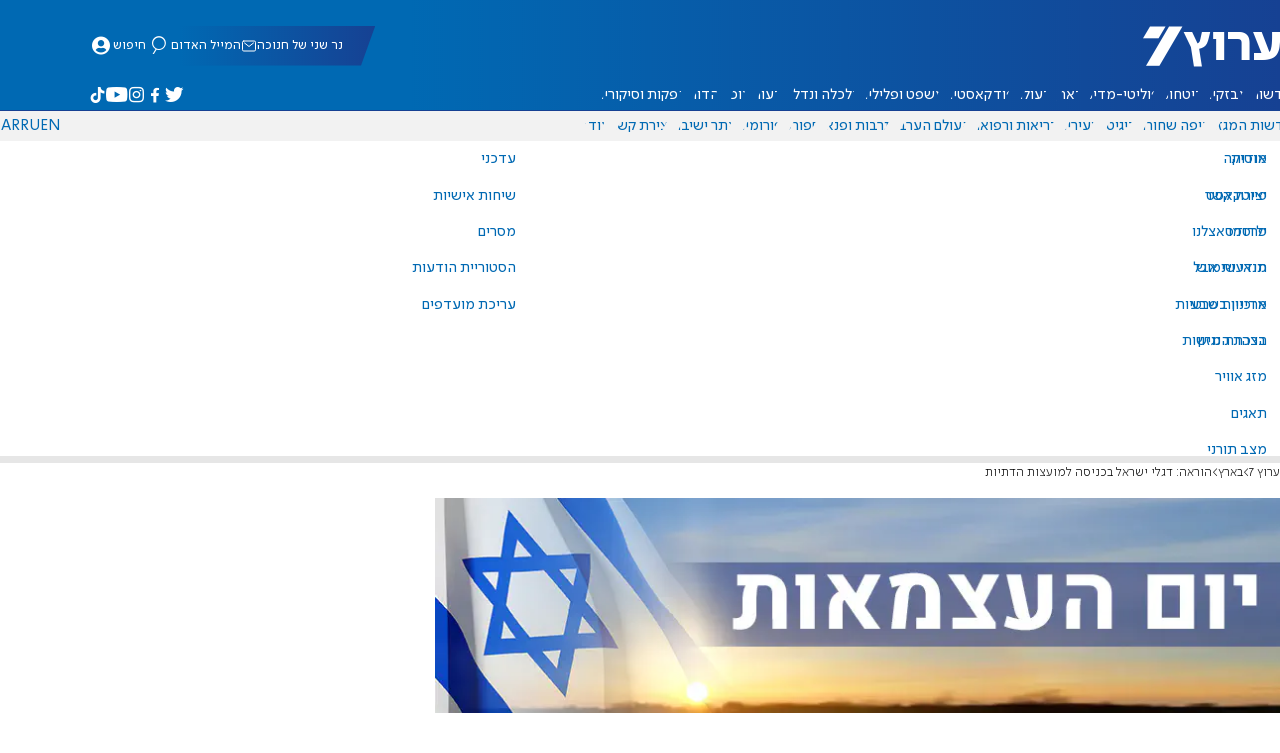

--- FILE ---
content_type: text/html; charset=utf-8
request_url: https://www.inn.co.il/news/254240
body_size: 17485
content:
<!DOCTYPE html><html lang="he" dir="rtl"><head><meta charset="utf-8"><meta name="viewport" id="viewport" content="width=device-width, initial-scale=1, maximum-scale=1"><title>הוראה: דגלי ישראל בכניסה למועצות הדתיות | ערוץ 7</title><style>.layout{max-width:100vw;min-height:100vh;position:relative}.app-main{min-height:100dvh}.app-main.min2h{min-height:200dvh}@media (width>=1192px){.layout{grid-gap:20px;grid-template:auto 1fr auto/1fr clamp(320px,100vw - 40px,1192px) 1fr;display:grid}html[dir=rtl] .layout{grid-template-areas:"hd hd hd""sky1 main sky2""taboola taboola taboola""footer footer footer"}html[dir=ltr] .layout{grid-template-areas:"hd hd hd""sky1 main sky2""footer footer footer""taboola taboola taboola"}.layout.full{display:block}.layout.full aside.app-sidebar{display:none}.app-main{grid-area:main;min-height:calc(100vh - 253px)}.app-sidebar-1{grid-area:sky1}.app-sidebar-2{grid-area:sky2}.app-footer{grid-area:footer}.app-taboola{grid-area:taboola}}.app-header{color:#fff;max-width:100%;font-family:SimplerPro,Open Sans;top:0}.app-footer,.app-header{z-index:100;grid-column:1/-1}.app-footer{text-align:center}.app-sidebar{min-width:var(--2129274c)}.app-sidebar .banner{width:fit-content;max-width:300px;height:600px;display:block;position:sticky;top:70px}.app-taboola{grid-column:2/-2}.home-taboola-feed{margin-top:20px}@media (width<=1191px){.app-sidebar{display:none}}</style><style>header[data-v-9bdf1836]{z-index:100;background-color:#f2f2f2;width:100%;font-family:SimplerPro,Open Sans;font-size:.938rem;transition:top .2s ease-out;position:fixed;top:0;left:0;right:0}header.scrolling[data-v-9bdf1836]{top:-67px}.filler[data-v-9bdf1836]{height:142px}.header[data-v-9bdf1836]{border-bottom:1px solid #164193}html[dir=rtl] .header[data-v-9bdf1836]{background-image:linear-gradient(90deg,#0069b3 32%,#164193)}html[dir=ltr] .header[data-v-9bdf1836]{background-image:linear-gradient(270deg,#0069b3 32%,#164193)}.header[data-v-9bdf1836]>*{width:1192px;max-width:calc(100vw - 20px);margin-inline:auto;display:flex}.header-nav-main-logo[data-v-9bdf1836]{align-items:center;font-size:1.4rem;display:flex}.header-nav-main-logo[data-v-9bdf1836]:before{background-size:cover;width:auto;margin:0!important}.header-main[data-v-9bdf1836]{padding-top:1.6rem;padding-bottom:.9rem;justify-content:space-between;align-items:center;padding-inline:10px;overflow:visible}header.scrolling .header-main[data-v-9bdf1836]{padding-bottom:0}.header-main-logo a[data-v-9bdf1836]{color:#0000}.header-main-logo a[data-v-9bdf1836]:before{color:#fff;margin:0;padding:0;font-family:a7_2;font-size:2.5rem}.header-nav[data-v-9bdf1836]{justify-content:space-between;align-items:center;display:flex}.header-nav-main[data-v-9bdf1836]{height:30px;line-height:30px;top:0}header.scrolling .header-nav-main[data-v-9bdf1836]{height:50px;line-height:50px;overflow:hidden}.header-nav-main-logo[data-v-9bdf1836]{margin-inline-end:auto}.header-nav[data-v-9bdf1836]>:not(.header-main-logo){display:flex}.header-nav-addons[data-v-9bdf1836]{align-items:center}.header-nav-addons[data-v-9bdf1836]>*{white-space:nowrap;align-items:center;height:30px;padding-inline:.5rem;display:flex}.header-nav-addons-link[data-v-9bdf1836]:before{color:#fff;content:"";background-repeat:no-repeat;flex:none;justify-content:center;align-items:center;min-width:18.456px;font-family:a7_2;font-size:11pt;display:flex}.header-nav-addons-link-facebook[data-v-9bdf1836]:before{content:""}.header-nav-addons-link-twitter[data-v-9bdf1836]:before{content:""}.header-nav-addons-link-instagram[data-v-9bdf1836]:before{content:""}.header-nav-addons-link-tiktok[data-v-9bdf1836]:before{content:"";font-size:13pt}.header-nav-addons-link-youtube[data-v-9bdf1836]:before{content:""}.header-nav-addons[data-v-9bdf1836]>:focus-within,.header-nav-addons[data-v-9bdf1836]>:hover{color:#fff}html[dir=rtl] .header-nav-addons[data-v-9bdf1836]>:focus-within,html[dir=rtl] .header-nav-addons[data-v-9bdf1836]>:hover{background-image:linear-gradient(90deg,#e20613 32%,#9b1006)}html[dir=ltr] .header-nav-addons[data-v-9bdf1836]>:focus-within,html[dir=ltr] .header-nav-addons[data-v-9bdf1836]>:hover{background-image:linear-gradient(270deg,#e20613 32%,#9b1006)}.header-nav-search[data-v-9bdf1836]{gap:.2rem;margin-inline:auto}.header-nav-sub[data-v-9bdf1836]{color:#0069b3;max-width:100%;height:100%;margin-inline-start:-.09rem;padding-inline:calc(50vw - 606px);transition:height .15s ease-out;overflow:visible clip}header.scrolling .header-nav-sub[data-v-9bdf1836]{height:0}.header-nav-item[data-v-9bdf1836]{clip-path:polygon(1rem 0,100% 0,calc(100% - 1rem) 100%,0 100%);white-space:nowrap;align-items:center;height:30px;margin-inline:-.6rem;padding-inline:1.25rem;display:flex}header.scrolling .header-nav-item[data-v-9bdf1836]{height:50px}.header-nav-item[data-v-9bdf1836]:focus-within,.header-nav-item[data-v-9bdf1836]:hover{color:#fff}html[dir=rtl] .header-nav-item[data-v-9bdf1836]:focus-within,html[dir=rtl] .header-nav-item[data-v-9bdf1836]:hover{background-image:linear-gradient(90deg,#e20613 32%,#9b1006)}html[dir=ltr] .header-nav-item[data-v-9bdf1836]:focus-within,html[dir=ltr] .header-nav-item[data-v-9bdf1836]:hover{background-image:linear-gradient(270deg,#e20613 32%,#9b1006)}.header-nav-item[data-v-9bdf1836]:first-of-type{margin-inline-start:-.75rem}.more[data-v-9bdf1836]{position:relative}.more[data-v-9bdf1836]:after{content:"";border-top:5px solid #0069b3;border-left:5px solid #0000;border-right:5px solid #0000;width:0;height:0;margin-inline-start:2px;transition:transform .2s;display:inline-block}.more-open[data-v-9bdf1836]:after{content:"";transform:rotate(180deg)}.more-open[data-v-9bdf1836]:hover:after{content:"";border-top-color:#fff}.dropdown[data-v-9bdf1836]{will-change:max-height;z-index:105;background-color:#fff;min-width:7.3rem;max-height:0;padding:0;list-style-type:none;transition:max-height .2s linear;display:block;position:absolute;top:100%;overflow:clip;box-shadow:0 3px 3px #00000026}.dropdown li[data-v-9bdf1836]{color:#0069b3;padding:.7rem;display:block}.dropdown li[data-v-9bdf1836]:focus-within,.dropdown li[data-v-9bdf1836]:hover{background-color:#f2f2f2}.dropdown li a[data-v-9bdf1836]{display:block}html[lang=he] .dropdown-more[data-v-9bdf1836]{inset-inline-end:calc(50vw - 596px + 7.5rem)}html[lang=en] .dropdown-more[data-v-9bdf1836]{inset-inline-end:calc(50vw - 596px + 15.5rem)}html[lang=ru] .dropdown-more[data-v-9bdf1836]{inset-inline-end:calc(50vw - 596px + 46rem)}.dropdown-more.isOpen[data-v-9bdf1836]{max-height:calc(90vh - 130px)}html[lang=he] .dropdown-contact[data-v-9bdf1836]{inset-inline-end:calc(50vw - 596px + 13rem)}html[lang=en] .dropdown-contact[data-v-9bdf1836]{inset-inline-end:calc(50vw - 596px + 21.5rem)}html[lang=ru] .dropdown-contact[data-v-9bdf1836]{inset-inline-end:calc(50vw - 596px + 48rem)}.dropdown-contact.isOpen[data-v-9bdf1836]{max-height:calc(90vh - 130px)}.dropdown.forum[data-v-9bdf1836]{left:calc(50vw - 596px + 22.3rem)}.dropdown.forum.isOpen[data-v-9bdf1836]{max-height:calc(90vh - 130px)}.notifications[data-v-9bdf1836]{color:#fff;width:1.3rem;position:relative}.notifications[data-v-9bdf1836]:not([data-count="0"]):after{box-sizing:border-box;color:#fff;content:attr(data-count);text-align:center;background-color:#c00;border:1px solid #fff;border-radius:30px;min-width:18px;height:18px;padding:2px 4px;font-family:arial;font-size:9pt;line-height:1;position:absolute;top:8px;left:-3px}.notifications[data-v-9bdf1836]:before{content:"";font-family:a7_2;font-size:17pt;position:relative;top:3px;left:40%}.notifications[data-v-9bdf1836]:hover{color:#fff}.header-nav-addons .notifications[data-v-9bdf1836]{color:#236ab5;vertical-align:-50%}.header-nav-addons .notifications[data-v-9bdf1836]:after{top:-3px}</style><style>.WidgetsDesktop .widget__icon{filter:brightness(0)invert()}.widget{align-items:center;gap:.15rem;display:flex}.widget__content{font-family:SimplerPro,Open Sans;font-size:.813rem}.widget:before{font-family:a7_2!important}</style><style>.article-edit-out[data-v-754e42a4]{height:1.5rem;margin-top:-.8rem;margin-bottom:.7rem;overflow:hidden}.article-edit-out[data-v-754e42a4] a{color:gray}[data-v-754e42a4] .article{background:#fff}.article-info--author-img[data-v-754e42a4]{aspect-ratio:1;border-radius:50%;width:50px}.article-info-details[data-v-754e42a4]{justify-content:space-between;align-items:center;gap:.56rem;min-width:63px;display:flex}.article-info-details--detail[data-v-754e42a4]{align-items:center;gap:.17rem;font-family:SimplerPro,Open Sans;font-size:.938rem;font-weight:300;display:flex}.article-info-details--detail-clock[data-v-754e42a4]:before{content:"";align-items:center;width:13px;height:13px;font-family:a7_2;display:flex}.article-info-details--detail-heart[data-v-754e42a4]:before{content:url("data:image/svg+xml;charset=utf-8,%3Csvg xmlns='http://www.w3.org/2000/svg' width='9.4' height='9.001' viewBox='0 0 9.4 9.001'%3E%3Cg fill='none' stroke-miterlimit='10'%3E%3Cpath d='M7.895.22C6.028-.67 4.688 1.433 4.688 1.433S3.349-.667 1.482.22-.096 3.243.271 4.067c.671 1.5 4.417 4.934 4.417 4.934s3.747-3.43 4.417-4.934c.368-.824.657-2.956-1.21-3.847'/%3E%3Cpath fill='%230069b3' d='M2.408.5q-.353 0-.71.171C1.038.986.645 1.516.533 2.245c-.094.606.03 1.25.195 1.618.466 1.045 2.769 3.335 3.96 4.456 1.192-1.12 3.495-3.41 3.96-4.456.213-.475.67-2.41-.968-3.192a1.65 1.65 0 0 0-.71-.17c-1.072 0-1.853 1.19-1.86 1.2l-.422.663-.422-.662C4.259 1.69 3.472.5 2.408.5m0-.5c1.368 0 2.28 1.433 2.28 1.433S5.601 0 6.969 0c.29 0 .6.065.926.22 1.867.891 1.578 3.023 1.21 3.847-.67 1.504-4.417 4.934-4.417 4.934S.942 5.571.271 4.067C-.096 3.243-.385 1.111 1.482.22A2.14 2.14 0 0 1 2.408 0'/%3E%3C/g%3E%3C/svg%3E")}.article-date[data-v-754e42a4]{color:#000;-moz-column-gap:.5rem;flex-wrap:wrap;column-gap:.5rem;margin-inline-end:.3rem;font-family:SimplerPro,Open Sans;font-size:.94rem;font-weight:300;display:flex}html[dir=ltr] .article-date[data-v-754e42a4]{font-size:1rem;font-weight:500}.article-comments[data-v-754e42a4]{max-width:min(99vw,781px);margin-block:.2rem}.article-comments a[data-v-754e42a4]{color:#0069b3;text-decoration:underline}.article-comments[data-v-754e42a4],.article-rating[data-v-754e42a4]{margin-top:1.25rem}@media (width<=600px){.article-taboola[data-v-754e42a4] .trc_related_container{margin:0 .55rem}}.taboola-top[data-v-754e42a4]{text-align:left;direction:ltr;margin-top:0}.taboola-top img[data-v-754e42a4]{aspect-ratio:71/11;text-align:left;width:80px}.tag-image[data-v-754e42a4]{text-align:center;display:block}.tag-image img[data-v-754e42a4]{aspect-ratio:852/217;background-color:silver;width:100%;margin:1rem auto;display:block}.adminlink[data-v-754e42a4]{color:#d4d4d4}.placeholder[data-v-754e42a4]{flex-direction:column;gap:1rem;max-width:845px;height:90vh;padding:1.125rem;display:flex}.placeholder-flex[data-v-754e42a4]{gap:.5rem;display:flex}.placeholder-padding[data-v-754e42a4]{padding-inline-start:46px}.tagbg .app-sidebar[data-v-754e42a4]{display:none}</style><style>.footer[data-v-dfad0fd2]{text-align:start;background-color:#f2f2f2;flex-direction:column;gap:1rem;max-width:100vw;padding-block:1.6rem;font-family:SimplerPro,Open Sans;font-size:.938rem;line-height:1.87;display:flex;overflow:auto hidden}.footer[data-v-dfad0fd2]>*{margin:0 auto}.footer-logo[data-v-dfad0fd2]:before{align-items:center;width:auto;margin:0;padding:0;font-size:1.5rem;display:flex}.footer-copyright[data-v-dfad0fd2]{font-size:.678rem}.footer-links[data-v-dfad0fd2]{-moz-column-gap:1rem;flex-wrap:wrap;justify-content:space-between;gap:2rem 1rem;min-width:min(96%,1230px);display:flex}.footer-links-list[data-v-dfad0fd2]{grid-template-rows:repeat(9,1fr);grid-auto-flow:column;display:grid}.footer-links-title[data-v-dfad0fd2]{font-weight:700}.footer-links-item[data-v-dfad0fd2]{white-space:nowrap;justify-content:flex-start;gap:.5rem;padding-inline-end:3rem}.footer-links-item[data-v-dfad0fd2],.footer-links-item[data-v-dfad0fd2]:before{flex:none;align-items:center;display:flex}.footer-links-item[data-v-dfad0fd2]:before{content:"";background-repeat:no-repeat;justify-content:center;min-width:18.456px;font-family:a7_2}.footer-links-item-facebook[data-v-dfad0fd2]:before{content:"";width:8.024px;height:15px}.footer-links-item-twitter[data-v-dfad0fd2]:before{content:"";width:18.456px;height:15px}.footer-links-item-instagram[data-v-dfad0fd2]:before{content:"";width:14.988px;height:15px}.footer-links-item-tiktok[data-v-dfad0fd2]:before{content:"";width:17.13px;height:17.13px}.footer-links-item-youtube[data-v-dfad0fd2]:before{content:"";width:17.14px;height:12px}.footer-more[data-v-dfad0fd2]{position:relative}.footer-more[data-v-dfad0fd2]:after{content:"▼";transition:transform .2s;display:inline-block}.footer-more-open[data-v-dfad0fd2]:after{content:"▼";transform:rotate(180deg)}hr[data-v-dfad0fd2]{background-color:#e6e6e6;width:min(1192px,88.9%);height:.063rem}@media (width>=1192px){.footer[data-v-dfad0fd2]{min-width:1192px}.footer-links-list[data-v-dfad0fd2]{grid-template-rows:repeat(9,1fr)}}@media (width<=1191px){.footer[data-v-dfad0fd2]>*{max-width:100vw}.footer-links[data-v-dfad0fd2]{margin-inline:1.25rem}.footer-links-list-he[data-v-dfad0fd2]{grid-template-rows:repeat(15,1fr)}.footer-links-list-en[data-v-dfad0fd2]{grid-template-rows:repeat(7,1fr)}}.fade-enter-active[data-v-dfad0fd2],.fade-leave-active[data-v-dfad0fd2]{transition:opacity .5s}.fade-enter[data-v-dfad0fd2],.fade-leave-to[data-v-dfad0fd2]{opacity:0}</style><style>.widgets[data-v-93655b41]{clip-path:polygon(0 0,100% 0,95% 100%,0 100%);color:#fff;white-space:nowrap;align-items:center;gap:1.5rem;block-size:2.5rem;padding-block:.625rem;padding-inline-start:2rem;display:flex;position:relative;overflow-y:visible}html[dir=rtl] .widgets[data-v-93655b41]{background-image:linear-gradient(90deg,#0069b3 32%,#164193)}html[dir=ltr] .widgets[data-v-93655b41]{clip-path:polygon(25px 0,100% 0,100% 100%,0 100%);background-image:linear-gradient(270deg,#0069b3 32%,#164193)}.widgets-profile[data-v-93655b41],.widgets-search[data-v-93655b41]{align-items:center;gap:.15rem;font-family:SimplerPro,Open Sans;font-size:.813rem;display:flex}.widgets-profile[data-v-93655b41]:before,.widgets-search[data-v-93655b41]:before{font-size:18px}.widgets-out[data-v-93655b41]{position:relative}.widgets-user-dropdown[data-v-93655b41]{will-change:max-height;z-index:104;background-color:#fff;width:fit-content;max-height:0;transition:max-height .5s linear;position:absolute;inset-inline-end:0;overflow:hidden;box-shadow:0 3px 3px #00000026}.widgets-user-dropdown.visible[data-v-93655b41]{height:auto;max-height:100vh}.widgets-user-dropdown[data-v-93655b41]>*{color:#0069b3;padding:.7rem;display:block}.widgets-user-dropdown[data-v-93655b41]>:focus-within,.widgets-user-dropdown[data-v-93655b41]>:hover{background-color:#f2f2f2}.dos[data-v-93655b41]{font-weight:700}</style><style>.widgets-content[data-v-f50aef23]{font-size:.813rem}</style><style>.banner-top[data-v-2f8932b5]{margin-bottom:.74rem;place-items:center;width:100%;max-width:100%;max-height:min-content;margin-inline:auto;transition:height .2s ease-out;display:grid;overflow:hidden}.banner-top[data-v-2f8932b5]:has(.banner-top-ad div div iframe){min-height:90px!important}.banner-top-ad[data-v-2f8932b5]{position:relative}.banner-top-close[data-v-2f8932b5]{inset-inline-start:.5rem;background-color:#fff;border-radius:50%;font-size:1.7rem;position:absolute;top:.5rem;overflow:hidden}@media (width<=1191px){.banner-top-ad[data-v-2f8932b5]{width:100vw}.banner-top-ad div[data-v-2f8932b5]{place-items:center;width:100%;max-width:100%;display:grid}.banner-top-ad div div[data-v-2f8932b5]{width:100%}.banner-top-ad div div[data-v-2f8932b5] iframe{aspect-ratio:16/9;width:100%;height:100%}}@media (width>=1192px){.banner-top[data-v-2f8932b5]{margin-bottom:.93rem}}</style><style>.banner-top[data-v-e580db1b]{width:100%;height:90px;margin-bottom:.93rem}.banner-BTF_MPU_1[data-v-e580db1b]{will-change:height;width:300px;height:600px;transition:height .4s ease-out}main[data-v-e580db1b]{grid-gap:2.625rem;grid-template-columns:1fr 300px;grid-template-areas:"article aside";display:grid}.article[data-v-e580db1b]{grid-area:article;max-width:845px;min-height:1000px}.article-body[data-v-e580db1b]{grid-gap:1.25rem;grid-template-columns:1fr 2.25rem;grid-template-areas:"articleMain articleShare";display:grid}.article-main[data-v-e580db1b]{grid-area:articleMain;overflow-x:hidden}.article-aside[data-v-e580db1b]{grid-area:articleShare}.article-title[data-v-e580db1b]{color:#0069b3;font-family:SimplerPro,Open Sans;font-size:3.04rem;line-height:1}.article-summary[data-v-e580db1b],.article-title[data-v-e580db1b]{text-wrap:pretty;margin-top:.5rem;font-weight:700}.article-summary[data-v-e580db1b]{color:#000;font-family:Open Sans;font-size:1.723rem;line-height:1.35}.article-info[data-v-e580db1b]{justify-content:space-between;align-items:flex-end;gap:1rem;margin-top:.4rem;display:flex}.article-info-container[data-v-e580db1b]{align-items:center;gap:.6rem;margin-top:.86rem;display:flex}.article-info-container-text[data-v-e580db1b]{flex:1}.article-info-details[data-v-e580db1b]{-moz-column-gap:.3rem;flex-wrap:wrap;align-items:flex-end;column-gap:.3rem;display:flex}.article-info .article-info--author[data-v-e580db1b-s]{color:#0069b3;font-family:SimplerPro,Open Sans;font-size:1rem;font-weight:700}.article-info .article-info--author[data-v-e580db1b-s]:after{color:#0069b3;content:"/";padding-inline:.2rem;font-weight:300}.article-info--logo[data-v-e580db1b]{margin-inline-start:auto;font-size:15pt;position:relative;inset-inline-end:50px}.article-info--logo img[data-v-e580db1b]{width:64px}.article-info-sub[data-v-e580db1b]{align-items:flex-start;margin-top:.4rem}.article-content[data-v-e580db1b]{color:#000;font-family:Open Sans;font-size:1.125rem;line-height:1.33}.article-hr[data-v-e580db1b]{background-color:#e4e4e4;height:.063rem;margin-top:.218rem}.SmallButton[data-v-e580db1b]{width:200px;margin:10px;font-size:14pt}.buttondiv[data-v-e580db1b]{text-align:center;width:100%;margin:1rem 0}.buttondiv[data-v-e580db1b]:before{content:"";background:linear-gradient(#fff0,#fff 68%);width:100%;height:150px;display:block;position:relative;top:-150px}.article-content[data-v-e580db1b]{transition:height .3s ease-in}@media print{main[data-v-e580db1b]{display:block}.progress[data-v-e580db1b],[data-v-e580db1b] #replies,[data-v-e580db1b] .article-edit,[data-v-e580db1b] .article-native{display:none}article.article[data-v-e580db1b]{max-width:100vw;font-family:Arial,Helvetica,sans-serif}[data-v-e580db1b] .article-content .youtube,[data-v-e580db1b] .article-content iframe{display:none}}</style><style>.progress[data-v-6de308b5]{z-index:100;background:#e6e6e6;width:100vw;height:.4rem}.progress-filled[data-v-6de308b5]{will-change:width;width:0;max-width:100vw;height:100%;transition:width .4s linear}html[dir=rtl] .progress-filled[data-v-6de308b5]{background-image:linear-gradient(90deg,#e20613 32%,#9b1006)}html[dir=ltr] .progress-filled[data-v-6de308b5]{background-image:linear-gradient(270deg,#e20613 32%,#9b1006)}@media (width>=1192px){.progress-0[data-v-6de308b5]{display:none}.progress[data-v-6de308b5]{inset-inline-start:0;height:6px;position:fixed;top:46px}}</style><style>.breadcrumbs-list[data-v-46c20e94]{color:#000;text-overflow:ellipsis;white-space:nowrap;max-width:85%;font-family:SimplerPro,Open Sans;font-size:.813rem;font-weight:300;line-height:1.53;overflow:hidden}.breadcrumbs-list[data-v-46c20e94]>*+:before{content:">";padding-inline:2px}.breadcrumbs-list li[data-v-46c20e94]{display:inline}@media (width<=1191px){.breadcrumbs[data-v-46c20e94]{margin-top:.875rem;margin-bottom:.757rem;padding-inline:1.25rem}}</style><style>a[data-v-6d866c11]{clip-path:polygon(.8rem 0,100% 0,calc(100% - .8rem) 100%,0 100%);color:#000;cursor:pointer;background-color:#f2f2f2;flex-shrink:1;padding-inline:.78rem;font-family:SimplerPro,Open Sans;font-size:.938rem;font-weight:300;line-height:17.5px;display:inline-block}@media (width>=1192px){.article-tags[data-v-6d866c11]{flex-flow:wrap;align-items:flex-start;display:flex}a[data-v-6d866c11]{margin-bottom:.4rem}}@media (width<=1191px){.article-tags[data-v-6d866c11]{scroll-behavior:smooth;scroll-snap-type:x mandatory;scrollbar-width:none;white-space:nowrap;-ms-overflow-style:none;max-width:100%;margin-top:.25rem;overflow-x:scroll}.article-tags[data-v-6d866c11]::-webkit-scrollbar{display:none}}</style><style>.article-main>.article-content-img:first-child .image[data-v-827b9ed2]{aspect-ratio:781/439}.article-content-img[data-v-827b9ed2]{clear:both;margin-bottom:1rem;background-color:#f2f2f2;flex-direction:column;width:100%;height:fit-content;margin-inline:auto;display:flex}.article-image[data-v-827b9ed2]{place-items:start;width:100%;margin-inline:auto;display:grid}.image[data-v-827b9ed2]{-o-object-fit:cover;object-fit:cover;grid-area:1/1/-1/-1;width:100%}.image-album[data-v-827b9ed2]{aspect-ratio:unset;max-width:100%;margin:0 auto}.enlarge[data-v-827b9ed2]{grid-area:1/1/-1/-1;place-self:end start;margin:.8rem}.enlarge[data-v-827b9ed2]:hover{transform:scale(1.1)}@media (width<=1191px){.image[data-v-827b9ed2]{width:100vw}}</style><style>.details[data-v-2624488f]{background-color:#f2f2f2;flex-flow:wrap;justify-content:space-between;padding-block:.25rem;padding-inline:1.232rem;font-family:SimplerPro,Open Sans;font-size:.86rem;font-weight:300;line-height:1.3;display:flex}.details-desc[data-v-2624488f]{padding-inline-end:1rem}</style><style>div[data-v-4bdf62d7]{text-align:center;border:0;margin:0 auto;display:block;overflow:hidden;max-width:100vw!important}</style><style>.article-mistake[data-v-3f00a6f1]{text-align:center;font-family:SimplerPro,Open Sans}.article-mistake-button[data-v-3f00a6f1]{color:#0069b3;cursor:pointer;text-align:start;font-size:1rem;text-decoration:underline}.article-mistake-body[data-v-3f00a6f1]{padding-inline:1.25rem}</style><style>.modal[data-v-89e5c8fa]{--padding-block:20px;--padding-inline:0px;font-family:SimplerPro,Open Sans}.modal-mask[data-v-89e5c8fa]{--width:450px;z-index:9999;background-color:#000c;place-items:center;width:100%;height:100%;transition:opacity .3s;display:grid;position:fixed;top:0;left:0}.modal-mask-gallery[data-v-89e5c8fa]{background-color:#000000e6}.modal-body[data-v-89e5c8fa]{max-height:var(--height);padding:var(--padding-block)var(--padding-inline);overflow-y:auto}.modal-gallery .modal-body[data-v-89e5c8fa]{max-height:100vh;overflow-y:hidden}.modal-wrapper[data-v-89e5c8fa]{--height:min(100vh,max(450px,calc(100vh - 200px)));width:min(93vw,var(--width));background-color:#fff;border-radius:2px;box-shadow:0 2px 8px #00000054}.modal-wrapper.modal-gallery[data-v-89e5c8fa]{box-shadow:unset;background-color:#0000;grid-column:1/-1;width:min(100vw,1305px);max-width:100%;height:100vh;max-height:100vh;overflow-y:hidden}.modal-wrapper.modal-gallery .modal-body[data-v-89e5c8fa],.modal-wrapper.modal-gallery .modal-container[data-v-89e5c8fa]{height:100%;padding:unset;background-color:#0000}.modal-container[data-v-89e5c8fa]{will-change:transform;transition:transform .3s}.modal-header[data-v-89e5c8fa]{color:#fff;justify-content:space-between;align-items:center;block-size:1.875rem;padding-inline:1.25rem .7rem;font-size:1.063rem;font-weight:700;display:flex;position:sticky;top:0}html[dir=rtl] .modal-header[data-v-89e5c8fa]{background-image:linear-gradient(90deg,#0069b3 32%,#164193)}html[dir=ltr] .modal-header[data-v-89e5c8fa]{background-image:linear-gradient(270deg,#0069b3 32%,#164193)}.modal-header h3[data-v-89e5c8fa]{flex:99%}</style><style>.modal-enter-from,.modal-leave-to{opacity:0}.modal-enter-from .modal-container,.modal-leave-to .modal-container{transform:scale(1.1)}</style><style>.stripe-social[data-v-538f5d1d]{z-index:5;background-color:#f2f2f2;flex-direction:column;align-items:center;width:max-content;display:flex;position:sticky;top:50px}.stripe-social[data-v-538f5d1d] div{flex-direction:column;align-items:center;display:flex}.stripe-social[data-v-538f5d1d] div a{border-bottom:.064px solid #e6e6e6;justify-content:center;align-items:center;width:2.25rem;height:2.25rem;display:flex}.stripe-social[data-v-538f5d1d] div a img{padding-inline:.2rem}.stripe-social.preview[data-v-538f5d1d]{filter:grayscale()}.stripe-social-resizefont[data-v-538f5d1d]{color:#0069b3;background-color:#fff;flex-direction:row;align-items:center;width:2.25rem;height:2.25rem;font-family:SimplerPro,Open Sans;display:flex}.stripe-social-resizefont button[data-v-538f5d1d]{flex-basis:50%}.stripe-social-resizefont-alpha-s[data-v-538f5d1d]{font-size:1.2rem;font-weight:300}.stripe-social-resizefont-alpha-l[data-v-538f5d1d]{font-size:1.8rem;font-weight:300}.stripe-social-print[data-v-538f5d1d],.stripe-social-webshare[data-v-538f5d1d]{place-self:stretch stretch;width:2.25rem;height:2.25rem}.stripe-social-print img[data-v-538f5d1d],.stripe-social-webshare img[data-v-538f5d1d]{margin-inline:auto}.stripe-social-print[data-v-538f5d1d]:before,.stripe-social-webshare[data-v-538f5d1d]:before{font-family:a7_2}.stripe-social-print[data-v-538f5d1d]:before{color:#236ab5;content:""}html[dir=rtl] .stripe-social-webshare[data-v-538f5d1d]{background-image:linear-gradient(90deg,#e20613 32%,#9b1006)}html[dir=ltr] .stripe-social-webshare[data-v-538f5d1d]{background-image:linear-gradient(270deg,#e20613 32%,#9b1006)}.stripe-social-webshare[data-v-538f5d1d]:before{color:#fff;content:""}</style><style>span{&[data-v-683984b8]{margin-inline-start:calc(50% - 16px);font-family:a7_2;font-size:1rem}&.facebook[data-v-683984b8]:before{color:#3478f5;content:""}&.twitter[data-v-683984b8]:before{color:#40a2f5;content:""}&.whatsapp[data-v-683984b8]:before{color:#5bd66d;content:""}&.email[data-v-683984b8]:before{color:#e1412f;content:""}&.odnoklassniki[data-v-683984b8]{content:url("data:image/svg+xml;charset=utf-8,%3Csvg xmlns='http://www.w3.org/2000/svg' width='18' height='18' viewBox='0 0 16 16'%3E%3Cg fill='%23ffc107'%3E%3Cpath d='M8 8c2.206 0 4-1.794 4-4s-1.794-4-4-4-4 1.794-4 4 1.794 4 4 4m0-6c1.103 0 2 .897 2 2s-.897 2-2 2-2-.897-2-2 .897-2 2-2'/%3E%3Cpath d='M13.304 7.889a1 1 0 0 0-1.414 0 5.51 5.51 0 0 1-7.779 0 1 1 0 1 0-1.414 1.415 7.45 7.45 0 0 0 4.447 2.138l-2.851 2.851a.999.999 0 1 0 1.414 1.414L8 13.414l2.293 2.293a.997.997 0 0 0 1.414 0 1 1 0 0 0 0-1.414l-2.851-2.851a7.45 7.45 0 0 0 4.447-2.138 1 1 0 0 0 .001-1.415'/%3E%3C/g%3E%3C/svg%3E")}&.vk[data-v-683984b8]{content:url("data:image/svg+xml;charset=utf-8,%3Csvg xmlns='http://www.w3.org/2000/svg' width='18' height='18' viewBox='0 0 16 16'%3E%3Cpath fill='%231e88e5' d='M7.828 12.026h.956s.289-.032.436-.191c.136-.146.131-.42.131-.42s-.019-1.283.577-1.472c.587-.186 1.341 1.24 2.14 1.789.604.415 1.063.324 1.063.324l2.137-.03s1.118-.069.588-.948c-.043-.072-.309-.65-1.589-1.838-1.34-1.244-1.16-1.042.454-3.193.983-1.31 1.376-2.11 1.253-2.452-.117-.326-.84-.24-.84-.24l-2.404.014s-.178-.024-.311.055c-.129.078-.212.258-.212.258s-.381 1.014-.889 1.876c-1.071 1.819-1.5 1.915-1.675 1.802-.407-.263-.305-1.058-.305-1.622 0-1.763.267-2.498-.521-2.688-.262-.063-.454-.105-1.123-.112-.858-.009-1.585.003-1.996.204-.274.134-.485.433-.356.45.159.021.519.097.71.357.247.335.238 1.089.238 1.089s.142 2.075-.331 2.333c-.325.177-.77-.184-1.725-1.835-.489-.845-.859-1.78-.859-1.78s-.071-.174-.198-.267c-.154-.113-.37-.149-.37-.149l-2.286.014s-.343.01-.469.159c-.112.133-.009.407-.009.407s1.79 4.187 3.816 6.298c1.859 1.935 3.969 1.808 3.969 1.808'/%3E%3C/svg%3E")}&.telegram[data-v-683984b8]:before{color:#409fdb;content:"";font-size:1.3rem;position:relative}&.copy[data-v-683984b8]:before{color:#444;content:""}}</style><link rel="stylesheet" href="https://2.a7.org/_nuxt/style.jfyurkR0.css" crossorigin><link rel="modulepreload" as="script" crossorigin href="https://2.a7.org/_nuxt/D0cKO1Ib.js"><link rel="modulepreload" as="script" crossorigin href="https://2.a7.org/_nuxt/DYPKeP4n.js"><link rel="modulepreload" as="script" crossorigin href="https://2.a7.org/_nuxt/DVSOJYr5.js"><link rel="modulepreload" as="script" crossorigin href="https://2.a7.org/_nuxt/DN-Ksz01.js"><link rel="modulepreload" as="script" crossorigin href="https://2.a7.org/_nuxt/DMtg8ZeZ.js"><link rel="modulepreload" as="script" crossorigin href="https://2.a7.org/_nuxt/CERiuSEV.js"><link rel="modulepreload" as="script" crossorigin href="https://2.a7.org/_nuxt/DzISiJ2m.js"><link rel="modulepreload" as="script" crossorigin href="https://2.a7.org/_nuxt/BVHFmdGz.js"><link rel="modulepreload" as="script" crossorigin href="https://2.a7.org/_nuxt/D3xNnCrv.js"><link rel="modulepreload" as="script" crossorigin href="https://2.a7.org/_nuxt/FhJ8hpQu.js"><link rel="modulepreload" as="script" crossorigin href="https://2.a7.org/_nuxt/BJrb60XY.js"><link rel="modulepreload" as="script" crossorigin href="https://2.a7.org/_nuxt/J4qlkQxV.js"><link rel="modulepreload" as="script" crossorigin href="https://2.a7.org/_nuxt/ByqTcfgP.js"><link rel="modulepreload" as="script" crossorigin href="https://2.a7.org/_nuxt/DZ86NqBo.js"><link rel="modulepreload" as="script" crossorigin href="https://2.a7.org/_nuxt/BrlwEbwK.js"><link rel="modulepreload" as="script" crossorigin href="https://2.a7.org/_nuxt/BbIXAOb5.js"><link rel="modulepreload" as="script" crossorigin href="https://2.a7.org/_nuxt/CrJZcDpO.js"><link rel="modulepreload" as="script" crossorigin href="https://2.a7.org/_nuxt/DHVSpVrZ.js"><link rel="modulepreload" as="script" crossorigin href="https://2.a7.org/_nuxt/CI-RLjKr.js"><link rel="modulepreload" as="script" crossorigin href="https://2.a7.org/_nuxt/DTeGJxU_.js"><link rel="modulepreload" as="script" crossorigin href="https://2.a7.org/_nuxt/eU4tNdp7.js"><link rel="modulepreload" as="script" crossorigin href="https://2.a7.org/_nuxt/D77a5mAj.js"><link rel="modulepreload" as="script" crossorigin href="https://2.a7.org/_nuxt/CTAffkIY.js"><link rel="modulepreload" as="script" crossorigin href="https://2.a7.org/_nuxt/C5KrUhy6.js"><link rel="modulepreload" as="script" crossorigin href="https://2.a7.org/_nuxt/BfalGD08.js"><link rel="modulepreload" as="script" crossorigin href="https://2.a7.org/_nuxt/C2gOEMRG.js"><link rel="modulepreload" as="script" crossorigin href="https://2.a7.org/_nuxt/BSOfnIvx.js"><link rel="modulepreload" as="script" crossorigin href="https://2.a7.org/_nuxt/CXtYoq4E.js"><link rel="modulepreload" as="script" crossorigin href="https://2.a7.org/_nuxt/D5l_DsRB.js"><link rel="modulepreload" as="script" crossorigin href="https://2.a7.org/_nuxt/xj2MG9bj.js"><link rel="modulepreload" as="script" crossorigin href="https://2.a7.org/_nuxt/C_J13Vwy.js"><link rel="modulepreload" as="script" crossorigin href="https://2.a7.org/_nuxt/CyjEBs8r.js"><link rel="modulepreload" as="script" crossorigin href="https://2.a7.org/_nuxt/9tcAoSTo.js"><link rel="modulepreload" as="script" crossorigin href="https://2.a7.org/_nuxt/c_XNuXHW.js"><link rel="modulepreload" as="script" crossorigin href="https://2.a7.org/_nuxt/Dp81UFrV.js"><link rel="modulepreload" as="script" crossorigin href="https://2.a7.org/_nuxt/RXayxbPm.js"><link rel="modulepreload" as="script" crossorigin href="https://2.a7.org/_nuxt/JW5H9bq7.js"><link rel="modulepreload" as="script" crossorigin href="https://2.a7.org/_nuxt/BMaR0OvC.js"><link rel="modulepreload" as="script" crossorigin href="https://2.a7.org/_nuxt/DFi03x4f.js"><link rel="modulepreload" as="script" crossorigin href="https://2.a7.org/_nuxt/CfFXFmBe.js"><link rel="modulepreload" as="script" crossorigin href="https://2.a7.org/_nuxt/DDb_pq-R.js"><link rel="modulepreload" as="script" crossorigin href="https://2.a7.org/_nuxt/BUIgxdeE.js"><link rel="modulepreload" as="script" crossorigin href="https://2.a7.org/_nuxt/B2Z5O7Ux.js"><link rel="modulepreload" as="script" crossorigin href="https://2.a7.org/_nuxt/BbPsIqDP.js"><link rel="modulepreload" as="script" crossorigin href="https://2.a7.org/_nuxt/Tf-OKtOD.js"><link rel="modulepreload" as="script" crossorigin href="https://2.a7.org/_nuxt/b5fuvTbw.js"><link rel="modulepreload" as="script" crossorigin href="https://2.a7.org/_nuxt/CmAexozr.js"><link rel="modulepreload" as="script" crossorigin href="https://2.a7.org/_nuxt/CduvzMck.js"><link rel="modulepreload" as="script" crossorigin href="https://2.a7.org/_nuxt/VhnwKpAX.js"><link rel="modulepreload" as="script" crossorigin href="https://2.a7.org/_nuxt/Tfzq5MXv.js"><link rel="modulepreload" as="script" crossorigin href="https://2.a7.org/_nuxt/1hAGgWZV.js"><link rel="modulepreload" as="script" crossorigin href="https://2.a7.org/_nuxt/B9K7tDby.js"><link rel="modulepreload" as="script" crossorigin href="https://2.a7.org/_nuxt/D-3LzDna.js"><link rel="modulepreload" as="script" crossorigin href="https://2.a7.org/_nuxt/ov_Hfzll.js"><link rel="modulepreload" as="script" crossorigin href="https://2.a7.org/_nuxt/B9dVKmU3.js"><link rel="modulepreload" as="script" crossorigin href="https://2.a7.org/_nuxt/CrjUWCzj.js"><link rel="modulepreload" as="script" crossorigin href="https://2.a7.org/_nuxt/BEV_H5Hc.js"><link rel="modulepreload" as="script" crossorigin href="https://2.a7.org/_nuxt/DOF2QSEs.js"><link rel="modulepreload" as="script" crossorigin href="https://2.a7.org/_nuxt/BVhTVWdq.js"><link rel="modulepreload" as="script" crossorigin href="https://2.a7.org/_nuxt/Bqj2LpmG.js"><link rel="modulepreload" as="script" crossorigin href="https://2.a7.org/_nuxt/C8gAZVvv.js"><link rel="modulepreload" as="script" crossorigin href="https://2.a7.org/_nuxt/9GtTdUrY.js"><link rel="preload" as="fetch" fetchpriority="low" crossorigin="anonymous" href="https://2.a7.org/_nuxt/builds/meta/0254652f-4631-4996-9125-e7e91bc27ac3.json"><link rel="modulepreload" as="script" crossorigin href="https://2.a7.org/_nuxt/fcRO-BOH.js"><link rel="modulepreload" as="script" crossorigin href="https://2.a7.org/_nuxt/D6Dc94LQ.js"><link rel="modulepreload" as="script" crossorigin href="https://2.a7.org/_nuxt/B5dc9OI7.js"><link rel="modulepreload" as="script" crossorigin href="https://2.a7.org/_nuxt/D4ka0-DS.js"><link rel="modulepreload" as="script" crossorigin href="https://2.a7.org/_nuxt/B0_ZJMIo.js"><link rel="modulepreload" as="script" crossorigin href="https://2.a7.org/_nuxt/hpwqux6H.js"><link rel="modulepreload" as="script" crossorigin href="https://2.a7.org/_nuxt/B2oGuX31.js"><link rel="modulepreload" as="script" crossorigin href="https://2.a7.org/_nuxt/DmPM1EKf.js"><link rel="modulepreload" as="script" crossorigin href="https://2.a7.org/_nuxt/i32zAcU6.js"><link rel="modulepreload" as="script" crossorigin href="https://2.a7.org/_nuxt/C8YwjbP1.js"><link rel="modulepreload" as="script" crossorigin href="https://2.a7.org/_nuxt/BFm3OB_r.js"><link rel="modulepreload" as="script" crossorigin href="https://2.a7.org/_nuxt/CVjF4vwK.js"><link rel="modulepreload" as="script" crossorigin href="https://2.a7.org/_nuxt/Asg8LrXB.js"><link rel="modulepreload" as="script" crossorigin href="https://2.a7.org/_nuxt/C-gKwxfG.js"><link rel="modulepreload" as="script" crossorigin href="https://2.a7.org/_nuxt/CT_k6dO-.js"><link rel="prefetch" as="image" type="image/svg+xml" href="https://2.a7.org/_nuxt/taboola2.CD35mMtu.svg"><link rel="modulepreload" as="script" crossorigin href="https://2.a7.org/_nuxt/CORDml8M.js"><link rel="modulepreload" as="script" crossorigin href="https://2.a7.org/_nuxt/DpKL1hBZ.js"><link rel="modulepreload" as="script" crossorigin href="https://2.a7.org/_nuxt/E5xzf0b4.js"><link rel="modulepreload" as="script" crossorigin href="https://2.a7.org/_nuxt/Ur7E6BKq.js"><link rel="modulepreload" as="script" crossorigin href="https://2.a7.org/_nuxt/rpZKZjjw.js"><link rel="modulepreload" as="script" crossorigin href="https://2.a7.org/_nuxt/COFH5PU1.js"><link rel="modulepreload" as="script" crossorigin href="https://2.a7.org/_nuxt/CEKY9ayR.js"><link rel="modulepreload" as="script" crossorigin href="https://2.a7.org/_nuxt/Cf8mUs_S.js"><meta name="robots" content="index, follow, max-snippet:-1, max-image-preview:large, max-video-preview:-1"><meta property="fb:app_id" content="194476697237012"><meta property="twitter:card" content="summary"><link rel="manifest" href="/manifest.json"><link rel="apple-touch-icon" sizes="180x180" href="/apple-touch-icon.png"><link rel="icon" type="image/png" sizes="32x32" href="/favicon-32x32.png"><link rel="icon" type="image/png" sizes="16x16" href="/favicon-16x16.png"><link name="msapplication-TileColor" content="#2d89ef"><link rel="manifest" href="/site.webmanifest"><link rel="mask-icon" href="/safari-pinned-tab.svg" color="#0069b3"><link hid="i18n-can" rel="canonical" href="https://www.inn.co.il/news/254240"><meta hid="og:url" property="og:url" content="https://www.inn.co.il/news/254240"><meta hid="twitter" name="twitter:site" content="@arutz7heb"><meta id="i18n-og" property="og:locale" content="he"><meta name="description" content="סגן שר הדתות הנחה את המועצות הדתיות להניף דגל ישראל לרגל יום הזיכרון ויום העצמאות. &quot;המועצות הדתיות הן חלק ממערכת ממשלתית&quot;."><meta name="image" content="https://2.a7.org/files/pictures/000/365021.jpg"><meta name="alt" content="מניפים את הדגל. אילוסטרציה"><meta name="keywords" content="יום העצמאות,הרב אלי בן דהן,משרד הדתות,מועצות דתיות"><meta name="time" content="2013-04-11T16:49:00"><meta name="author" content="עדו בן פורת"><meta name="section" content="בארץ"><meta name="tag" content="יום העצמאות"><meta name="canonical" content="https://www.inn.co.il/news/254240"><meta name="image:alt" content="ערוץ 7"><meta property="og:site_name" content="ערוץ 7"><meta property="og:type" content="website"><meta property="og:title" content="הוראה: דגלי ישראל בכניסה למועצות הדתיות"><meta name="twitter:title" content="הוראה: דגלי ישראל בכניסה למועצות הדתיות"><meta property="og:description" content="סגן שר הדתות הנחה את המועצות הדתיות להניף דגל ישראל לרגל יום הזיכרון ויום העצמאות. &quot;המועצות הדתיות הן חלק ממערכת ממשלתית&quot;."><meta name="twitter:description" content="סגן שר הדתות הנחה את המועצות הדתיות להניף דגל ישראל לרגל יום הזיכרון ויום העצמאות. &quot;המועצות הדתיות הן חלק ממערכת ממשלתית&quot;."><meta property="og:image" content="https://2.a7.org/files/pictures/000/365021.jpg"><meta name="twitter:image" content="https://2.a7.org/files/pictures/000/365021.jpg"><meta property="og:image:alt" content="ערוץ 7"><meta name="twitter:image:alt" content="ערוץ 7"><script type="application/ld+json" children="{&quot;@context&quot;:&quot;https://schema.org/&quot;,&quot;@type&quot;:&quot;NewsArticle&quot;,&quot;mainEntityOfPage&quot;:{&quot;@type&quot;:&quot;WebPage&quot;,&quot;@id&quot;:&quot;https://www.inn.co.il/news/254240&quot;},&quot;headline&quot;:&quot;הוראה: דגלי ישראל בכניסה למועצות הדתיות&quot;,&quot;description&quot;:&quot;סגן שר הדתות הנחה את המועצות הדתיות להניף דגל ישראל לרגל יום הזיכרון ויום העצמאות. \&quot;המועצות הדתיות הן חלק ממערכת ממשלתית\&quot;.&quot;,&quot;image&quot;:&quot;https://2.a7.org/files/pictures/000/undefined.jpg&quot;,&quot;author&quot;:{&quot;@type&quot;:&quot;Person&quot;,&quot;name&quot;:&quot;עדו בן פורת&quot;,&quot;url&quot;:&quot;&quot;},&quot;publisher&quot;:{&quot;@type&quot;:&quot;Organization&quot;,&quot;name&quot;:&quot;ערוץ 7&quot;,&quot;logo&quot;:{&quot;@type&quot;:&quot;ImageObject&quot;,&quot;url&quot;:&quot;https://www.inn.co.il/icon_pwa.png&quot;,&quot;width&quot;:&quot;186&quot;,&quot;height&quot;:&quot;50&quot;}},&quot;wordCount&quot;:113,&quot;commentCount&quot;:0,&quot;articleBody&quot;:&quot;סגן שר הדתות, הרב אלי בן דהן (הבית היהודי), הנחה את כל המועצות הדתיות בארץ, להניף בכניסה אליהן דגל ישראל לרגל יום הזיכרון לחללי מערכות ישראל ויום העצמאות ה-65.\n\n\nבמכתב שהופץ על ידי הרב בן דהן לראשי המועצות הדתיות, נכתב כי \&quot;המועצות הדתיות אשר פרושות ברחבי הארץ הן הזרוע לקירוב עם ישראל למסורת ישראל ומטרתן להעניק לכל יהודיה ויהודי את שירותי הדת הטובים ביותר\&quot;.\n\n\n\&quot;לקראת ימים חשובים אלה ומתוך ההבנה כי המועצות הדתיות הן חלק מהמערכת הממשלתית- הישראלית, אבקש כי כל מועצה דתית תתלה על המבנה שלה את דגל מדינת ישראל\&quot;, נכתב.\n\n\n\nבתקשורת החרדית הופץ מכתבו של הרב בן דהן לצד התנגדויות שהושמעו מקרב אנשי המועצות הדתיות, שמתנגדים להצבת דגל המדינה חרף ההוראה שקיבלו ממשרד הדתות.&quot;,&quot;articleSection&quot;:&quot;בארץ&quot;,&quot;copyrightHolder&quot;:&quot;ערוץ 7&quot;}"></script><meta name="date" content="2013-04-11T16:49:00"><meta hid="taboolacat" name="metaCategory" content="בארץ"><script type="application/ld+json" children="{&quot;@context&quot;:&quot;https://schema.org/&quot;,&quot;@type&quot;:&quot;BreadcrumbList&quot;,&quot;itemListElement&quot;:[{&quot;@type&quot;:&quot;ListItem&quot;,&quot;position&quot;:1,&quot;name&quot;:&quot;ערוץ 7&quot;,&quot;item&quot;:&quot;https://www.inn.co.il&quot;},{&quot;@type&quot;:&quot;ListItem&quot;,&quot;position&quot;:2,&quot;name&quot;:&quot;בארץ&quot;,&quot;item&quot;:&quot;https://www.inn.co.il/section/2&quot;},{&quot;@type&quot;:&quot;ListItem&quot;,&quot;position&quot;:3,&quot;name&quot;:&quot;הוראה: דגלי ישראל בכניסה למועצות הדתיות&quot;}]}"></script><script onerror="if (!sessionStorage.ab1) {sessionStorage.ab1=1; return location.reload();}" type="module" src="https://2.a7.org/_nuxt/D0cKO1Ib.js" crossorigin></script></head><body><!--teleport start anchor--><!----><!--teleport anchor--><script src='https://cdn.taboola.com/libtrc/inn-hebrew/loader.js' onerror='window.taboolaError=true' async></script>
      <script> function AB() {
      if (!sessionStorage.ab1) {sessionStorage.ab1=1; return location.reload();}

  const div = document.createElement('div');
  div.style.position = 'fixed';div.style.top = '50%';div.style.left = '50%'; div.style.transform = 'translate(-50%, -50%)';div.style.zIndex = '99999'; div.style.padding = '20px'; div.style.backgroundColor = '#f0f0f0';div.style.border = '1px solid #ccc';div.style.textAlign = 'center';
  const img = document.createElement('img');
  img.src = '/abp.jpg';
  img.style.maxWidth= " min( 500px, 90vw)";
  div.appendChild(img);
  document.body.appendChild(div);
  div.addEventListener('click', () => {
    div.remove();
  });
}
</script><div id="__nuxt"><div id="main_layout" class="layout desktop" style="--2129274c:0;"><!--[--><div class="app-header" data-v-9bdf1836><header class="" data-v-9bdf1836><div class="header" data-v-9bdf1836><div class="header-main" data-v-9bdf1836><div class="header-main-logo" data-v-9bdf1836><a href="/" class="icon-fulllogo_he" aria-label="לעמוד הבית" data-v-9bdf1836>חדשות ערוץ 7</a><!----></div><div class="widgets-out WidgetsDesktop" data-v-9bdf1836 data-v-93655b41><div class="widgets" data-v-93655b41><!--[--><span></span><!--]--><span class="widgets-content" data-v-93655b41 data-v-f50aef23>נר שני של חנוכה</span><!----><!--[--><span></span><!--]--><!--[--><a href="/contact" class="widget red-mail"><img class="widget__icon icon-mail" src="data:image/svg+xml,%3csvg%20xmlns=&#39;http://www.w3.org/2000/svg&#39;%20class=&#39;ionicon&#39;%20viewBox=&#39;0%200%20512%20512&#39;%3e%3ctitle%3eMail%3c/title%3e%3crect%20x=&#39;48&#39;%20y=&#39;96&#39;%20width=&#39;416&#39;%20height=&#39;320&#39;%20rx=&#39;40&#39;%20ry=&#39;40&#39;%20fill=&#39;none&#39;%20stroke=&#39;%230069b3&#39;%20stroke-linecap=&#39;round&#39;%20stroke-linejoin=&#39;round&#39;%20stroke-width=&#39;32&#39;/%3e%3cpath%20fill=&#39;none&#39;%20stroke=&#39;%230069b3&#39;%20stroke-linecap=&#39;round&#39;%20stroke-linejoin=&#39;round&#39;%20stroke-width=&#39;32&#39;%20d=&#39;M112%20160l144%20112%20144-112&#39;/%3e%3c/svg%3e" alt="המייל האדום" width="16" height="13"><span class="widget__content">המייל האדום</span></a><!--]--><a href="/search" class="widgets-search icon-search" data-v-93655b41><span data-v-93655b41>חיפוש</span></a><div class="widgets-user" data-v-93655b41><button class="widgets-profile icon-user-round" data-v-93655b41><!----></button></div></div><!----></div></div><nav role="navigation" class="header-nav header-nav-main" data-v-9bdf1836><a href="/" class="icon-fulllogo_he header-nav-main-logo" style="display:none;" aria-label="לעמוד הבית" data-v-9bdf1836></a><ul class="header-nav-list" role="menu" data-v-9bdf1836><!--[--><li role="menuitem" class="header-nav-item" data-v-9bdf1836><a href="/news/" class="navigation__nav__item__link" data-v-9bdf1836>חדשות</a></li><li role="menuitem" class="header-nav-item" data-v-9bdf1836><a href="/flashes/" class="navigation__nav__item__link" data-v-9bdf1836>מבזקים</a></li><li role="menuitem" class="header-nav-item" data-v-9bdf1836><a href="/section/3" class="navigation__nav__item__link" data-v-9bdf1836>ביטחוני</a></li><li role="menuitem" class="header-nav-item" data-v-9bdf1836><a href="/section/8" class="navigation__nav__item__link" data-v-9bdf1836>פוליטי-מדיני</a></li><li role="menuitem" class="header-nav-item" data-v-9bdf1836><a href="/section/2" class="navigation__nav__item__link" data-v-9bdf1836>בארץ</a></li><li role="menuitem" class="header-nav-item" data-v-9bdf1836><a href="/section/7" class="navigation__nav__item__link" data-v-9bdf1836>בעולם</a></li><li role="menuitem" class="header-nav-item" data-v-9bdf1836><a href="/tags/פודקאסטים" class="navigation__nav__item__link" data-v-9bdf1836>פודקאסטים</a></li><li role="menuitem" class="header-nav-item" data-v-9bdf1836><a href="/section/4" class="navigation__nav__item__link" data-v-9bdf1836>משפט ופלילים</a></li><li role="menuitem" class="header-nav-item" data-v-9bdf1836><a href="/section/1" class="navigation__nav__item__link" data-v-9bdf1836>כלכלה ונדל&quot;ן</a></li><li role="menuitem" class="header-nav-item" data-v-9bdf1836><a href="/section/86" class="navigation__nav__item__link" data-v-9bdf1836>דעות</a></li><li role="menuitem" class="header-nav-item" data-v-9bdf1836><a href="/section/32" class="navigation__nav__item__link" data-v-9bdf1836>אוכל</a></li><li role="menuitem" class="header-nav-item" data-v-9bdf1836><a href="/section/87" class="navigation__nav__item__link" data-v-9bdf1836>יהדות</a></li><li role="menuitem" class="header-nav-item" data-v-9bdf1836><a href="/tags/projects" class="navigation__nav__item__link" data-v-9bdf1836>הפקות וסיקורים</a></li><!--]--><!----></ul><div style="" class="header-nav-addons" role="navigation" data-v-9bdf1836><!--[--><a href="https://twitter.com/arutz7heb" target="_blank" rel="nofollow" aria-label="ערוץ 7 בטוויטר" class="header-nav-addons-link header-nav-addons-link-twitter" data-v-9bdf1836></a><a href="https://www.facebook.com/arutz7" target="_blank" rel="nofollow" aria-label="ערוץ 7 בפייסבוק" class="header-nav-addons-link header-nav-addons-link-facebook" data-v-9bdf1836></a><a href="https://www.instagram.com/arutz.sheva" target="_blank" rel="nofollow" aria-label="ערוץ 7 באינסטגרם" class="header-nav-addons-link header-nav-addons-link-instagram" data-v-9bdf1836></a><a href="https://www.youtube.com/channel/UCdURFUatW3GUF_0k1F0tcxA" target="_blank" rel="nofollow" aria-label="ערוץ 7 ביוטיוב" class="header-nav-addons-link header-nav-addons-link-youtube" data-v-9bdf1836></a><a href="https://www.tiktok.com/@arutz_7" target="_blank" rel="nofollow" aria-label="ערוץ 7 בטיקטוק" class="header-nav-addons-link header-nav-addons-link-tiktok" data-v-9bdf1836></a><!--]--></div><a href="/search" class="header-nav-search" style="display:none;" data-v-9bdf1836><span data-v-9bdf1836>חיפוש</span><span class="icon-search" data-v-9bdf1836></span></a></nav></div><nav role="menu" class="header-nav header-nav-sub" data-v-9bdf1836><ul class="header-nav-list" data-v-9bdf1836><!--[--><li role="menuitem" class="header-nav-item" data-v-9bdf1836><a href="/section/63" class="navigation__nav__item__link" data-v-9bdf1836>חדשות המגזר</a></li><li role="menuitem" class="header-nav-item" data-v-9bdf1836><a href="/section/57" class="navigation__nav__item__link" data-v-9bdf1836>כיפה שחורה</a></li><li role="menuitem" class="header-nav-item" data-v-9bdf1836><a href="/section/35" class="navigation__nav__item__link" data-v-9bdf1836>דיגיטל</a></li><li role="menuitem" class="header-nav-item" data-v-9bdf1836><a href="/section/65" class="navigation__nav__item__link" data-v-9bdf1836>צעירים</a></li><li role="menuitem" class="header-nav-item" data-v-9bdf1836><a href="/section/6" class="navigation__nav__item__link" data-v-9bdf1836>בריאות ורפואה</a></li><li role="menuitem" class="header-nav-item" data-v-9bdf1836><a href="/section/55" class="navigation__nav__item__link" data-v-9bdf1836>העולם הערבי</a></li><li role="menuitem" class="header-nav-item" data-v-9bdf1836><a href="/section/23" class="navigation__nav__item__link" data-v-9bdf1836>תרבות ופנאי</a></li><li role="menuitem" class="header-nav-item" data-v-9bdf1836><a href="/section/66" class="navigation__nav__item__link" data-v-9bdf1836>ספורט</a></li><li role="menuitem" class="forums header-nav-item" data-v-9bdf1836><a href="/forum/" class="navigation__nav__item__link" data-v-9bdf1836>פורומים</a></li><li role="menuitem" class="header-nav-item" data-v-9bdf1836><a to="https://www.yeshiva.org.il/" href="https://www.yeshiva.org.il/" target="_blank" class="navigation__nav__item__link" data-v-9bdf1836>אתר ישיבה</a></li><!--]--><li role="menuitem" aria-haspopup="true" class="header-nav-item" data-v-9bdf1836><span data-v-9bdf1836>יצירת קשר</span></li><ul role="submenu" aria-label="submenu" class="dropdown dropdown-contact" data-v-9bdf1836><!--[--><li role="menuitem" class="dropdown-item" data-v-9bdf1836><a href="/about" class="" data-v-9bdf1836>אודות</a></li><li role="menuitem" class="dropdown-item" data-v-9bdf1836><a href="/contact" class="" data-v-9bdf1836>יצירת קשר</a></li><li role="menuitem" class="dropdown-item" data-v-9bdf1836><a href="/advertise" class="" data-v-9bdf1836>פרסמו אצלנו</a></li><li role="menuitem" class="dropdown-item" data-v-9bdf1836><a href="/terms" class="" data-v-9bdf1836>תנאי שימוש</a></li><li role="menuitem" class="dropdown-item" data-v-9bdf1836><a href="/privacy" class="" data-v-9bdf1836>מדיניות פרטיות</a></li><li role="menuitem" class="dropdown-item" data-v-9bdf1836><a href="/accessibility" class="" data-v-9bdf1836>הצהרת נגישות</a></li><!--]--></ul><li role="menuitem" aria-haspopup="true" class="header-nav-item more" data-v-9bdf1836><span data-v-9bdf1836>עוד</span></li><ul aria-label="submenu" class="dropdown dropdown-more" data-v-9bdf1836><!--[--><li role="menuitem" class="dropdown-item" data-v-9bdf1836><a to="/Radio/" href="/Radio/" target="_blank" replace data-v-9bdf1836>מוסיקה</a></li><li role="menuitem" class="dropdown-item" data-v-9bdf1836><a href="/tags/פיוטקאסט" class="" data-v-9bdf1836>פיוטקאסט</a></li><li role="menuitem" class="dropdown-item" data-v-9bdf1836><a to="/Children/" href="/Children/" rel="nofollow" target="_blank" replace data-v-9bdf1836>ילדודס</a></li><li role="menuitem" class="dropdown-item" data-v-9bdf1836><a href="/dead" class="" data-v-9bdf1836>מודעות אבל</a></li><li role="menuitem" class="dropdown-item" data-v-9bdf1836><a href="/section/68" class="" data-v-9bdf1836>ארכיון בשבע</a></li><li role="menuitem" class="dropdown-item" data-v-9bdf1836><a href="/pray" class="" data-v-9bdf1836>ברכת המזון</a></li><li role="menuitem" class="dropdown-item" data-v-9bdf1836><a href="/forecast" class="" data-v-9bdf1836>מזג אוויר</a></li><li role="menuitem" class="dropdown-item" data-v-9bdf1836><a href="/tags" class="" data-v-9bdf1836>תאגים</a></li><!--]--><!--[--><!----><li class="dropdown-item" data-v-9bdf1836><a href="#" data-v-9bdf1836>מצב תורני</a></li><!--]--></ul><ul role="menu" aria-label="submenu" class="dropdown forum" data-v-9bdf1836><li class="dropdown-item" data-v-9bdf1836><a href="/forum/active" class="" data-v-9bdf1836> עדכני </a></li><li class="dropdown-item" data-v-9bdf1836><a href="javascript:User.OpenIM()" data-v-9bdf1836>שיחות אישיות</a></li><li class="dropdown-item" data-v-9bdf1836><a href="/my/privatebox" class="" data-v-9bdf1836>מסרים</a></li><li class="dropdown-item" data-v-9bdf1836><a href="/my/im/history/" class="" data-v-9bdf1836>הסטוריית הודעות</a></li><li class="dropdown-item" data-v-9bdf1836><a href="/forum/favorites" class="" data-v-9bdf1836>עריכת מועדפים</a></li><br data-v-9bdf1836><!----></ul><!----></ul><div class="header-nav-addons" data-v-9bdf1836><!----><!----><a role="menuitem" href="https://www.israelnationalnews.com/" data-v-9bdf1836><span data-v-9bdf1836>EN</span></a><a role="menuitem" href="https://www.7kanal.co.il/" data-v-9bdf1836><span data-v-9bdf1836>RU</span></a><a role="menuitem" href="https://www.akhbar7.co.il/" data-v-9bdf1836><span data-v-9bdf1836>AR</span></a></div></nav></header><div class="filler" data-v-9bdf1836></div></div><span></span><div class="min2h app-main"><!--[--><div class="banner-top" style="height:280px;" data-v-754e42a4 data-v-2f8932b5><div class="banner-top-ad" data-v-2f8932b5><div id="divtopad1" data-v-2f8932b5></div><!----></div></div><!----><!--[--><div class="article-edit-out" data-v-754e42a4><span data-v-754e42a4></span></div><div id="fb-root" data-v-754e42a4></div><div googleads="true" join_link="IK6RwTLPp0nKf1FeCmRhoY" data-v-754e42a4 data-v-e580db1b><div class="progress-0 progress progress" lang="he" data-v-e580db1b data-v-6de308b5><div class="progress-filled" style="width:0%;" data-v-6de308b5></div></div><main class="main" data-v-e580db1b><article class="article" data-v-e580db1b><div id="progress-marker-start" data-v-e580db1b></div><nav class="breadcrumbs article-breadcrumbs" aria-label="breadcrumbs" data-v-e580db1b data-v-46c20e94><ul class="breadcrumbs-list" data-v-46c20e94><!--[--><li data-v-46c20e94><a href="/" class="" data-v-46c20e94>ערוץ 7</a></li><li data-v-46c20e94><a href="/section/2" class="" data-v-46c20e94>בארץ</a></li><li data-v-46c20e94><!--[-->הוראה: דגלי ישראל בכניסה למועצות הדתיות<!--]--></li><!--]--></ul></nav><!--[--><a href="/tags/יום_העצמאות" class="tag-image" data-v-754e42a4  data-v-e580db1b-s><img src="https://2.a7.org/files/pictures/000/1154090.jpg" alt="יום_העצמאות" data-v-754e42a4  data-v-e580db1b-s></a><!--]--><h1 class="article-title" data-v-e580db1b><!--[-->הוראה: דגלי ישראל בכניסה למועצות הדתיות<!--]--></h1><h2 class="article-summary" data-v-e580db1b><!--[-->סגן שר הדתות הנחה את המועצות הדתיות להניף דגל ישראל לרגל יום הזיכרון ויום העצמאות. &quot;המועצות הדתיות הן חלק ממערכת ממשלתית&quot;.<!--]--></h2><div class="article-info-container" data-v-e580db1b><!--[--><a href="/author/עדו_בן_פורת" class="" data-v-754e42a4  data-v-e580db1b-s><img src="https://2.a7.org/files/pictures/000/1095483.jpg" style="background-color:#B1A9A6;" alt="עדו בן פורת" class="article-info--author-img" data-v-754e42a4  data-v-e580db1b-s></a><!--]--><div class="article-info-container-text" data-v-e580db1b><div class="article-info" data-v-e580db1b><span class="article-info-details" data-v-e580db1b><!--[--><a href="/author/עדו_בן_פורת" class="article-info--author" data-v-754e42a4  data-v-e580db1b-s>עדו בן פורת</a><!--]--><!--[--><div class="article-date" data-v-754e42a4 data-v-e580db1b-s><time class="article-date-gregorian" data-v-754e42a4 data-v-e580db1b-s><span class="article-date-heb" data-v-754e42a4 data-v-e580db1b-s>א&#39; באייר תשע&quot;ג</span>  <span data-v-754e42a4 data-v-e580db1b-s>11.04.13, 16:49</span></time></div><!--]--></span><span class="icon-fulllogo_he article-info--logo" data-v-e580db1b></span></div><hr class="article-hr" data-v-e580db1b><div class="article-info article-info-sub" data-v-e580db1b><!--[--><div class="article-tags" data-v-754e42a4 data-v-e580db1b-s data-v-6d866c11><!--[--><a href="/tags/יום_העצמאות" class="" data-v-6d866c11>יום העצמאות</a><a href="/tags/הרב_אלי_בן_דהן" class="" data-v-6d866c11>הרב אלי בן דהן</a><a href="/tags/משרד_הדתות" class="" data-v-6d866c11>משרד הדתות</a><a href="/tags/מועצות_דתיות" class="" data-v-6d866c11>מועצות דתיות</a><!--]--></div><!--]--><!--[--><ul class="article-info-details" data-v-754e42a4 data-v-e580db1b-s><!----></ul><!--]--></div></div></div><div class="article-body" style="margin-top:1.4rem;" data-v-e580db1b><div class="article-main" data-v-e580db1b><!--[--><div class="article-content-img" style="view-transition-name:img;" data-v-754e42a4 data-v-e580db1b-s data-v-827b9ed2><!--[--><figure class="article-image" data-v-827b9ed2><img class="image" src="https://2.a7.org/files/pictures/781x439/365021.jpg" srcset="https://2.a7.org/files/pictures/575x323/365021.jpg 575w,
        https://2.a7.org/files/pictures/781x439/365021.jpg 781w" sizes="(max-width: 781px) 100vw, 781px" alt="מניפים את הדגל. אילוסטרציה" loading="eager" style="background-color:#697B8C;" data-v-827b9ed2><!----></figure><figcaption class="details stripe-credit" data-v-827b9ed2 data-v-2624488f><span class="details-desc" data-v-2624488f>מניפים את הדגל. אילוסטרציה</span><span class="details-credit" data-v-2624488f>יוני קמפינסקי</span></figcaption><!--]--></div><!--]--><!--[--><!--]--><!--[--><div style="font-size:1.25rem;" data-v-754e42a4 data-v-e580db1b-s><div class="article-content-inside article-content" id="articleContent" data-v-754e42a4 data-v-754e42a4  data-v-e580db1b-s><div id="intext-1" class="sideInf" data-v-754e42a4 data-v-e580db1b-s data-v-4bdf62d7></div><p class="" album="true" dir="rtl" style="color: rgb(34, 34, 34); font-family: arial, sans-serif; background-color: rgb(255, 255, 255);" data-v-754e42a4  data-v-e580db1b-s><span style="font-size: 10pt;" data-v-754e42a4  data-v-e580db1b-s>סגן שר הדתות, הרב אלי בן דהן (הבית היהודי), הנחה את כל המועצות הדתיות בארץ, להניף בכניסה אליהן דגל ישראל לרגל יום הזיכרון לחללי מערכות ישראל ויום העצמאות ה-65.</span></p><p dir="rtl" style="color: rgb(34, 34, 34); font-family: arial, sans-serif; background-color: rgb(255, 255, 255);" data-v-754e42a4  data-v-e580db1b-s>במכתב שהופץ על ידי הרב בן דהן לראשי המועצות הדתיות, נכתב כי &quot;המועצות הדתיות אשר פרושות ברחבי הארץ הן הזרוע לקירוב עם ישראל למסורת ישראל ומטרתן להעניק לכל יהודיה ויהודי את שירותי הדת הטובים ביותר&quot;.</p><p class="" album="true" dir="rtl" style="color: rgb(34, 34, 34); font-family: arial, sans-serif; background-color: rgb(255, 255, 255);" data-v-754e42a4  data-v-e580db1b-s><span style="font-size: 10pt;" data-v-754e42a4  data-v-e580db1b-s>&quot;לקראת ימים חשובים אלה ומתוך ההבנה כי המועצות הדתיות הן חלק מהמערכת הממשלתית- הישראלית, אבקש כי כל מועצה דתית תתלה על המבנה שלה את דגל מדינת ישראל&quot;, נכתב.</span></p><p class="" album="true" dir="rtl" style="color: rgb(34, 34, 34); font-family: arial, sans-serif; background-color: rgb(255, 255, 255);" data-v-754e42a4  data-v-e580db1b-s><span style="font-size: 10pt;" data-v-754e42a4  data-v-e580db1b-s>בתקשורת החרדית הופץ מכתבו של הרב בן דהן לצד התנגדויות שהושמעו מקרב אנשי המועצות הדתיות, שמתנגדים להצבת דגל המדינה חרף ההוראה שקיבלו ממשרד הדתות.</span></p></div></div><!--]--><div class="article-mistake" data-v-e580db1b data-v-3f00a6f1><button type="button" class="article-mistake-button" data-v-3f00a6f1>מצאתם טעות או פרסומת לא ראויה? דווחו לנו</button><!--teleport start--><!--teleport end--></div><!--[--><!--]--><!--[--><div id="progress-marker-end" data-v-754e42a4 data-v-e580db1b-s></div><span data-v-754e42a4  data-v-e580db1b-s></span><!--]--></div><aside class="article-aside" data-v-e580db1b><div class="stripe-social" data-v-e580db1b data-v-538f5d1d><span class="stripe-social-resizefont" data-v-538f5d1d><button class="stripe-social-resizefont-alpha-l" data-v-538f5d1d>א</button><button class="stripe-social-resizefont-alpha-s" data-v-538f5d1d>א</button></span><button class="stripe-social-webshare" data-v-538f5d1d></button><!--[--><!--[--><div data-v-754e42a4 data-v-e580db1b-s data-v-683984b8><!--[--><a href="javascript:void(0)" rel="nofollow" data-v-683984b8><span class="twitter" data-v-683984b8></span></a><a href="javascript:void(0)" rel="nofollow" data-v-683984b8><span class="whatsapp" data-v-683984b8></span></a><a href="javascript:void(0)" rel="nofollow" data-v-683984b8><span class="facebook" data-v-683984b8></span></a><a href="javascript:void(0)" rel="nofollow" data-v-683984b8><span class="email" data-v-683984b8></span></a><a href="javascript:void(0)" rel="nofollow" data-v-683984b8><span class="copy" data-v-683984b8></span></a><!--]--></div><!--]--><!--]--><button class="stripe-social-print" data-v-538f5d1d></button></div></aside></div><!----></article><span data-v-e580db1b></span></main></div><!----><!--]--><!--]--></div><!----><footer class="footer app-footer" role="contentinfo" data-v-dfad0fd2><a href="/" class="footer-logo icon-fulllogo_he" aria-label="לעמוד הבית" data-v-dfad0fd2></a><div class="footer-links" data-v-dfad0fd2><div class="footer-links-column" data-v-dfad0fd2><span class="footer-links-title" data-v-dfad0fd2>פנו אלינו</span><hr class="footer-links-hr" data-v-dfad0fd2><nav class="footer-links-list" data-v-dfad0fd2><!--[--><a href="/about" class="footer-links-item" data-v-dfad0fd2>אודות</a><a href="/contact" class="footer-links-item" data-v-dfad0fd2>יצירת קשר</a><a href="/advertise" class="footer-links-item" data-v-dfad0fd2>פרסמו אצלנו</a><a href="/terms" class="footer-links-item" data-v-dfad0fd2>תנאי שימוש</a><a href="/privacy" class="footer-links-item" data-v-dfad0fd2>מדיניות פרטיות</a><a href="/accessibility" class="footer-links-item" data-v-dfad0fd2>הצהרת נגישות</a><!--]--><a href="/contact" class="footer-links-item" data-v-dfad0fd2>המייל האדום</a><!--[--><a href="https://www.inn.co.il/" class="footer-links-item" aria-label="עברית" data-v-dfad0fd2>עברית</a><a href="https://www.israelnationalnews.com/" class="footer-links-item" aria-label="English" data-v-dfad0fd2>English</a><a href="https://www.7kanal.co.il/" class="footer-links-item" aria-label="Pусский" data-v-dfad0fd2>Pусский</a><a href="https://www.akhbar7.co.il/" class="footer-links-item" aria-label="عربية" data-v-dfad0fd2>عربية</a><!--]--></nav></div><div always-show="toFooterSection" class="footer-links-column" data-v-dfad0fd2><span class="footer-links-title" data-v-dfad0fd2>מדורים</span><hr class="footer-links-hr" data-v-dfad0fd2><nav class="footer-links-list-he footer-links-list" role="navigation" data-v-dfad0fd2><!--[--><a href="/news" class="footer-links-item" data-v-dfad0fd2>חדשות</a><a href="/flashes" class="footer-links-item" data-v-dfad0fd2>מבזקים</a><a href="/section/3" class="footer-links-item" data-v-dfad0fd2>ביטחוני</a><a href="/section/8" class="footer-links-item" data-v-dfad0fd2>פוליטי-מדיני</a><a href="/section/2" class="footer-links-item" data-v-dfad0fd2>בארץ</a><a href="/section/7" class="footer-links-item" data-v-dfad0fd2>בעולם</a><a href="/section/4" class="footer-links-item" data-v-dfad0fd2>משפט ופלילים</a><a href="/section/39" class="footer-links-item" data-v-dfad0fd2>כלכלה ונדל&quot;ן</a><a href="/section/86" class="footer-links-item" data-v-dfad0fd2>דעות</a><a href="/section/63" class="footer-links-item" data-v-dfad0fd2>חדשות המגזר</a><a href="/section/32" class="footer-links-item" data-v-dfad0fd2>אוכל</a><a href="/section/57" class="footer-links-item" data-v-dfad0fd2>כיפה שחורה</a><a href="/section/35" class="footer-links-item" data-v-dfad0fd2>דיגיטל</a><a href="/section/65" class="footer-links-item" data-v-dfad0fd2>צעירים</a><a href="/section/6" class="footer-links-item" data-v-dfad0fd2>בריאות ורפואה</a><a href="/section/55" class="footer-links-item" data-v-dfad0fd2>העולם הערבי</a><a href="/section/23" class="footer-links-item" data-v-dfad0fd2>תרבות ופנאי</a><a href="/section/66" class="footer-links-item" data-v-dfad0fd2>ספורט</a><a href="/forum/" class="footer-links-item" data-v-dfad0fd2>פורומים</a><a href="/section/87" class="footer-links-item" data-v-dfad0fd2>יהדות</a><a href="/section/17" class="footer-links-item" data-v-dfad0fd2>צרכנות</a><a href="/section/84" class="footer-links-item" data-v-dfad0fd2>אופנה</a><a to="/Radio/" href="/Radio/" rel="nofollow" target="_blank" class="footer-links-item" data-v-dfad0fd2>מוסיקה</a><a href="/tags/פיוטקאסט" class="footer-links-item" data-v-dfad0fd2>פיוטקאסט</a><a to="/Children/" href="/Children/" rel="nofollow" target="_blank" class="footer-links-item" data-v-dfad0fd2>ילדודס</a><a href="/dead" class="footer-links-item" data-v-dfad0fd2>מודעות אבל</a><a href="/forecast" class="footer-links-item" data-v-dfad0fd2>מזג אוויר</a><a href="/tags" class="footer-links-item" data-v-dfad0fd2>תגיות</a><a href="/forum/f58" class="footer-links-item" data-v-dfad0fd2>פורום הריון ולידה</a><a href="/forum/f19" class="footer-links-item" data-v-dfad0fd2>פורום לקראת נישואין וזוגיות</a><a href="/forum/f394" class="footer-links-item" data-v-dfad0fd2>פורום צעירים מעל עשרים</a><a href="/forum/f76" class="footer-links-item" data-v-dfad0fd2>פורום נשואים טריים</a><a href="/forum/f104" class="footer-links-item" data-v-dfad0fd2>פורום בית המדרש</a><a href="/forum/f28" class="footer-links-item" data-v-dfad0fd2>פורום בישול</a><!--]--></nav></div><div class="footer-links-column" data-v-dfad0fd2><span class="footer-links-title" data-v-dfad0fd2>עקבו אחרינו</span><hr class="footer-links-hr" data-v-dfad0fd2><nav class="footer-links-list" role="navigation" data-v-dfad0fd2><!--[--><a href="https://twitter.com/arutz7heb" class="footer-links-item-twitter footer-links-item" rel="nofollow" target="_blank" aria-label="ערוץ 7 בטוויטר" data-v-dfad0fd2>טוויטר</a><a href="https://www.facebook.com/arutz7" class="footer-links-item-facebook footer-links-item" rel="nofollow" target="_blank" aria-label="ערוץ 7 בפייסבוק" data-v-dfad0fd2>פייסבוק</a><a href="https://www.instagram.com/arutz.sheva" class="footer-links-item-instagram footer-links-item" rel="nofollow" target="_blank" aria-label="ערוץ 7 באינסטגרם" data-v-dfad0fd2>אינסטגרם</a><a href="https://www.youtube.com/channel/UCdURFUatW3GUF_0k1F0tcxA" class="footer-links-item-youtube footer-links-item" rel="nofollow" target="_blank" aria-label="ערוץ 7 ביוטיוב" data-v-dfad0fd2>יוטיוב</a><a href="https://www.tiktok.com/@arutz_7" class="footer-links-item-tiktok footer-links-item" rel="nofollow" target="_blank" aria-label="ערוץ 7 בטיקטוק" data-v-dfad0fd2>טיק טוק</a><!--]--></nav></div></div><hr data-v-dfad0fd2><section class="footer-copyright" data-v-dfad0fd2>© כל הזכויות שמורות לישראל נשיונל ניוז בע&quot;מ.</section></footer><span></span><!--]--><span></span><!--[--><!--]--><span></span></div></div><div id="teleports"></div><script type="application/json" data-nuxt-data="nuxt-app" data-ssr="true" id="__NUXT_DATA__">[["ShallowReactive",1],{"data":2,"state":85,"once":100,"_errors":101,"serverRendered":14,"path":107},["ShallowReactive",3],{"news254240":4},{"hebFirstDate":5,"hebDate":5,"date":6,"LinksAfter":7,"short":8,"items":7,"tags":7,"title2":7,"infoLine":7,"shotedLink":9,"color":10,"type":11,"live":11,"cat":12,"replies":11,"audio":13,"video":13,"hasReplies":14,"hasRights":13,"visible":11,"isSubcat":13,"isContentEmpty":13,"firstVideo2":11,"headBanner":7,"tagIconImage":15,"holidays":16,"FirstVideo":13,"linkAct":19,"title":20,"n301Link":21,"linear":7,"redTitle":21,"tagIconURL":22,"author":23,"sShort":7,"largeImageCredit":24,"largeImageDesc":25,"item":26,"album":11,"read":11,"rank":11,"heSource":11,"enSource":11,"ruSource":11,"noDos":13,"content2":7,"largeimage":27,"itemDate":6,"firstUpdate":6,"Tags":28,"cacheTags":44,"authorInfo":45,"scripts":50,"Content2":51,"catname":82,"TagBGImage1":11,"TagBGImage2":11,"join_link":83,"content":51,"contentHTML":84,"proc":17},"א' באייר תשע\"ג","2013-04-11T16:49:00",null,"סגן שר הדתות הנחה את המועצות הדתיות להניף דגל ישראל לרגל יום הזיכרון ויום העצמאות. \"המועצות הדתיות הן חלק ממערכת ממשלתית\".","http://ch7.io/a_eG","#697B8C",0,2,false,true,1154090,{"hanukkah":17,"omer":18},1,-1,"item","הוראה: דגלי ישראל בכניסה למועצות הדתיות","","יום_העצמאות","עדו בן פורת","יוני קמפינסקי","מניפים את הדגל. אילוסטרציה",254240,365021,[29,32,36,40],{"id":30,"name":31,"url_name":22},704,"יום העצמאות",{"id":33,"name":34,"url_name":35},1006,"הרב אלי בן דהן","הרב_אלי_בן_דהן",{"id":37,"name":38,"url_name":39},4800,"משרד הדתות","משרד_הדתות",{"id":41,"name":42,"url_name":43},15159,"מועצות דתיות","מועצות_דתיות","item0-254240",{"id":46,"name":23,"url_name":47,"image":48,"color":49},20,"עדו_בן_פורת",1095483,"#B1A9A6",[],[52,64,68,75],{"Html":21,"tag":53,"attrs":54,"content":57},"p",{"dir":55,"style":56},"rtl","color: rgb(34, 34, 34); font-family: arial, sans-serif; background-color: rgb(255, 255, 255);",[58],{"Html":59,"tag":60,"attrs":61,"content":63},"סגן שר הדתות, הרב אלי בן דהן (הבית היהודי), הנחה את כל המועצות הדתיות בארץ, להניף בכניסה אליהן דגל ישראל לרגל יום הזיכרון לחללי מערכות ישראל ויום העצמאות ה-65.","span",{"style":62},"font-size: 10pt;",[],{"Html":65,"tag":53,"attrs":66,"content":67},"במכתב שהופץ על ידי הרב בן דהן לראשי המועצות הדתיות, נכתב כי \"המועצות הדתיות אשר פרושות ברחבי הארץ הן הזרוע לקירוב עם ישראל למסורת ישראל ומטרתן להעניק לכל יהודיה ויהודי את שירותי הדת הטובים ביותר\".",{"dir":55,"style":56},[],{"Html":21,"tag":53,"attrs":69,"content":70},{"dir":55,"style":56},[71],{"Html":72,"tag":60,"attrs":73,"content":74},"\"לקראת ימים חשובים אלה ומתוך ההבנה כי המועצות הדתיות הן חלק מהמערכת הממשלתית- הישראלית, אבקש כי כל מועצה דתית תתלה על המבנה שלה את דגל מדינת ישראל\", נכתב.",{"style":62},[],{"Html":21,"tag":53,"attrs":76,"content":77},{"dir":55,"style":56},[78],{"Html":79,"tag":60,"attrs":80,"content":81},"בתקשורת החרדית הופץ מכתבו של הרב בן דהן לצד התנגדויות שהושמעו מקרב אנשי המועצות הדתיות, שמתנגדים להצבת דגל המדינה חרף ההוראה שקיבלו ממשרד הדתות.",{"style":62},[],"בארץ","IK6RwTLPp0nKf1FeCmRhoY","\u003Cp dir=\"rtl\" style=\"color: rgb(34, 34, 34); font-family: arial, sans-serif; background-color: rgb(255, 255, 255);\">\u003Cspan style=\"font-size: 10pt;\">סגן שר הדתות, הרב אלי בן דהן (הבית היהודי), הנחה את כל המועצות הדתיות בארץ, להניף בכניסה אליהן דגל ישראל לרגל יום הזיכרון לחללי מערכות ישראל ויום העצמאות ה-65.\u003C/span>\u003C/p>\u003Cp dir=\"rtl\" style=\"color: rgb(34, 34, 34); font-family: arial, sans-serif; background-color: rgb(255, 255, 255);\">במכתב שהופץ על ידי הרב בן דהן לראשי המועצות הדתיות, נכתב כי \"המועצות הדתיות אשר פרושות ברחבי הארץ הן הזרוע לקירוב עם ישראל למסורת ישראל ומטרתן להעניק לכל יהודיה ויהודי את שירותי הדת הטובים ביותר\".\u003C/p>\u003Cp dir=\"rtl\" style=\"color: rgb(34, 34, 34); font-family: arial, sans-serif; background-color: rgb(255, 255, 255);\">\u003Cspan style=\"font-size: 10pt;\">\"לקראת ימים חשובים אלה ומתוך ההבנה כי המועצות הדתיות הן חלק מהמערכת הממשלתית- הישראלית, אבקש כי כל מועצה דתית תתלה על המבנה שלה את דגל מדינת ישראל\", נכתב.\u003C/span>\u003C/p>\u003Cp dir=\"rtl\" style=\"color: rgb(34, 34, 34); font-family: arial, sans-serif; background-color: rgb(255, 255, 255);\">\u003Cspan style=\"font-size: 10pt;\">בתקשורת החרדית הופץ מכתבו של הרב בן דהן לצד התנגדויות שהושמעו מקרב אנשי המועצות הדתיות, שמתנגדים להצבת דגל המדינה חרף ההוראה שקיבלו ממשרד הדתות.\u003C/span>\u003C/p>",["Reactive",86],{"$si18n:cached-locale-configs":87,"$si18n:resolved-locale":21,"$sisDesktop":17,"$sbreadcrumbsList":96},{"he":88,"en":90,"ru":92,"ar":94},{"fallbacks":89,"cacheable":14},[],{"fallbacks":91,"cacheable":14},[],{"fallbacks":93,"cacheable":14},[],{"fallbacks":95,"cacheable":14},[],[97,99],{"path":98,"name":82},"/section/2",{"name":20},["Set"],["ShallowReactive",102],{"forecastWidget":103,"news254240":-1},["NuxtError",104],{"message":105,"statusCode":106},"Cannot read properties of undefined (reading 'value')",500,"/news/254240"]</script><script>window.__NUXT__={};window.__NUXT__.config={public:{i18n:{baseUrl:"",defaultLocale:"he",rootRedirect:"",redirectStatusCode:302,skipSettingLocaleOnNavigate:false,locales:[{code:"he",language:"he",dir:"rtl",name:"עברית",og_locale:"he_IL",gtm:"GTM-PD4L7HT",domain:"www.inn.co.il",taboola:"hebrew",twitter:"@arutz7heb",title:"ערוץ ７ | חדשות ישראל",pushwoosh:"0E635-2E41D",gtag:"G-3VVVN8K9KK"},{code:"en",language:"en",dir:"ltr",name:"English",og_locale:"en_US",gtm:"GTM-TW7RBK",domain:"www.israelnationalnews.com",taboola:"english",twitter:"ArutzSheva_En",title:" Israel National News | Arutz Sheva",pushwoosh:"2CE9F-2C797",gtag:"G-2BGD8EDSDD"},{code:"ru",language:"ru",dir:"ltr",name:"Pусский",og_locale:"ru_RU",gtm:"",domain:"www.7kanal.co.il",taboola:"russia",twitter:"israel7ru",title:"7Kanal",pushwoosh:"",gtag:"G-5P7HXWBYTS",prebid:"adn.israelnationalnews"},{code:"ar",language:"ar",dir:"rtl",name:"عربية",og_locale:"ar_IL",gtm:"",domain:"www.akhbar7.co.il",taboola:"arabic",twitter:"@arutz7heb",title:"ערוץ ７ | חדשות ישראל",pushwoosh:"0E635-2E41D",gtag:"G-251HB9P3RF"}],detectBrowserLanguage:false,experimental:{localeDetector:"",typedPages:true,typedOptionsAndMessages:false,alternateLinkCanonicalQueries:true,devCache:false,cacheLifetime:"",stripMessagesPayload:false,preload:false,strictSeo:false,nitroContextDetection:true},domainLocales:{he:{domain:"www.inn.co.il"},en:{domain:"www.israelnationalnews.com"},ru:{domain:"www.7kanal.co.il"},ar:{domain:"www.akhbar7.co.il"}}}},app:{baseURL:"/",buildId:"0254652f-4631-4996-9125-e7e91bc27ac3",buildAssetsDir:"/_nuxt/",cdnURL:"https://2.a7.org/"}}</script></body></html>

--- FILE ---
content_type: text/javascript; charset=utf-8
request_url: https://2.a7.org/_nuxt/D5l_DsRB.js
body_size: 159
content:
import{__plugin_vue_export_helper_default as s,createCommentVNode as r,createElementBlock as t,openBlock as n,toDisplayString as i}from"./D0cKO1Ib.js";const c={props:{descreption:{type:String,default:"",req:!1},credit:{type:String,default:"",req:!1}}},a={class:"details"},o=["textContent"],d=["textContent"];function _(l,p,e,u,f,m){return n(),t("figcaption",a,[e.descreption?(n(),t("span",{key:0,class:"details-desc",textContent:i(e.descreption.trim())},null,8,o)):r("",!0),e.credit?(n(),t("span",{key:1,class:"details-credit",textContent:i(e.credit.trim())},null,8,d)):r("",!0)])}var C=Object.assign(s(c,[["render",_],["__scopeId","data-v-2624488f"]]),{__name:"StripeCredit"});export{C as StripeCredit_default};


--- FILE ---
content_type: text/javascript; charset=utf-8
request_url: https://2.a7.org/_nuxt/COFH5PU1.js
body_size: 204
content:
import{PageRouteSymbol as o,__plugin_vue_export_helper_default as i,createElementBlock as s,normalizeClass as l,openBlock as n,ref as a,renderSlot as c}from"./D0cKO1Ib.js";import{useHideOnScroll as p}from"./BSOfnIvx.js";const u={setup(){const e=a(!0);return p(e),{showElement:e}},computed:{preview(){return!!(this._.provides[o]||this.$route).query.preview}}};function _(e,d,m,r,v,t){return n(),s("div",{class:l({"stripe-social":!0,"stripe-social--hidden":!r.showElement,preview:t.preview})},[c(e.$slots,"default",{},void 0,!0)],2)}var w=Object.assign(i(u,[["render",_],["__scopeId","data-v-a77ccc65"]]),{__name:"SharingArticleMobile"});export{w as SharingArticleMobile_default};


--- FILE ---
content_type: text/javascript; charset=utf-8
request_url: https://2.a7.org/_nuxt/D0cKO1Ib.js
body_size: 138522
content:
const __vite__mapDeps=(i,m=__vite__mapDeps,d=(m.f||(m.f=["./Bfdvq6cG.js","./BwycqWQy.js","./BVHFmdGz.js","./DTeGJxU_.js","./CyjEBs8r.js","./eU4tNdp7.js","./DMtg8ZeZ.js","./9tcAoSTo.js","./C_J13Vwy.js","./BVhTVWdq.js","./DDb_pq-R.js","./DHZDuPu4.js","./DzISiJ2m.js","./C2gOEMRG.js","./BSOfnIvx.js","./BfalGD08.js","./DN-Ksz01.js","./Tf-OKtOD.js","./Cg0HjpWe.js","./BOeKbKGP.js","./CHHSeJgp.js","./C-gKwxfG.js","./FhJ8hpQu.js","./kzP1MAFh.js","./c_XNuXHW.js","./Dp81UFrV.js","./CERiuSEV.js","./ByqTcfgP.js","./C1gQGdlh.js","./XyLMzr4h.js","./Ced0bF_x.js","./VhnwKpAX.js","./BbIXAOb5.js","./CrJZcDpO.js","./DHVSpVrZ.js","./DVSOJYr5.js","./kn1x9aQ_.js","./D3xNnCrv.js","./BX-LCNZC.js","./Byqx6VND.js","./HEr5aoAk.js","./RXayxbPm.js","./BMaR0OvC.js","./DFi03x4f.js","./CfFXFmBe.js","./xj2MG9bj.js","./BJrb60XY.js","./BbPsIqDP.js","./DIMAfN-Q.js","./ov_Hfzll.js","./B9dVKmU3.js","./CrjUWCzj.js","./BEV_H5Hc.js","./E5xzf0b4.js","./B2Z5O7Ux.js","./vBXkkDI6.js","./DovoUy8i.js","./BzW9Epqj.js","./C_bkxx3F.js","./ByAmBoiD.js","./1hAGgWZV.js","./B9K7tDby.js","./BEBqo7rs.js","./F6BeL6zo.js","./Asg8LrXB.js","./CI-RLjKr.js","./D6Dc94LQ.js","./B2tNnb-T.js","./D77a5mAj.js","./DpUTK3Z0.js","./W4ZMfawx.js","./CU1_nOrE.js","./3moT02YA.js","./By-jUxyT.js","./DOF2QSEs.js","./DSziu40F.js","./Dj8LbA45.js","./D4YJmst5.js","./C7yMJ3yB.js","./T0AChpo2.js","./CcelS2DA.js","./Ds3SyUVF.js","./1mZlid4R.js","./DZ86NqBo.js","./D8uRM-ul.js","./hpwqux6H.js","./BdO31r_s.js","./D7o8G9bH.js","./BbWvlVVJ.js","./BvzJAmA4.js","./CTAffkIY.js","./C5KrUhy6.js","./CXtYoq4E.js","./D5l_DsRB.js","./JW5H9bq7.js","./BUIgxdeE.js","./DpsF23Kx.js","./DAlfnDBh.js","./BF6TRlw3.js","./BLo737Pl.js","./UyNw2jIv.js","./jB2jkXAK.js","./BF1dZx2Z.js","./D-3LzDna.js","./BCDgK5as.js","./Cf8mUs_S.js","./BDzy3xVQ.js","./DSOFz5Yk.js","./js3NCLKj.js","./DM0mTivV.js","./BfSCYLFR.js","./CRgQ_ksN.js","./DHUYfSr2.js","./DB9__pJi.js","./BnWEvZ0z.js","./C3CWzcDS.js","./DYt2bNd-.js","./B2VW6-Vm.js","./DL2iYeaB.js","./DELWmjK-.js","./APp3dLPi.js","./DfdlPQtz.js","./BU_1JE29.js","./B7WV4ted.js","./bGldNAGd.js","./WIknayV9.js","./D8HfRZWB.js","./Bw-MT2XL.js","./Bm_w2o1V.js","./BdJzI7tg.js","./DVt052vy.js","./B5JddZKK.js","./DdoWyRll.js","./DvEYZCDp.js","./DZc5eVHW.js","./B7E0wGcz.js","./Dsqe2xH9.js","./BCnwl08P.js","./SqFMIVl1.js","./Dlkrppdv.js","./mVP15Pb5.js","./s2jqIpH0.js","./J_1k5s8Q.js","./BRaLgol3.js","./4de6W-Za.js","./Z8XIBxTZ.js","./C5imrenp.js","./DkLxqP8C.js","./ClWIW_u0.js","./C1T3Ybwa.js","./De1R892W.js","./BDDspA-J.js","./fcRO-BOH.js","./DYPKeP4n.js","./J4qlkQxV.js","./B5dc9OI7.js","./D4ka0-DS.js","./CEOIcKEQ.js"])))=>i.map(i=>d[i]);
var __create=Object.create,__defProp=Object.defineProperty,__getOwnPropDesc=Object.getOwnPropertyDescriptor,__getOwnPropNames=Object.getOwnPropertyNames,__getProtoOf=Object.getPrototypeOf,__hasOwnProp=Object.prototype.hasOwnProperty,__commonJS=(e,n)=>function(){return n||(0,e[__getOwnPropNames(e)[0]])((n={exports:{}}).exports,n),n.exports},__copyProps=(e,n,o,a)=>{if(n&&typeof n=="object"||typeof n=="function")for(var s=__getOwnPropNames(n),i=0,u=s.length,d;i<u;i++)d=s[i],!__hasOwnProp.call(e,d)&&d!==o&&__defProp(e,d,{get:(_=>n[_]).bind(null,d),enumerable:!(a=__getOwnPropDesc(n,d))||a.enumerable});return e},__toESM=(e,n,o)=>(o=e!=null?__create(__getProtoOf(e)):{},__copyProps(n||!e||!e.__esModule?__defProp(o,"default",{value:e,enumerable:!0}):o,e)),__toDynamicImportESM=e=>n=>__toESM(n.default,e),__require=(e=>typeof require<"u"?require:typeof Proxy<"u"?new Proxy(e,{get:(n,o)=>(typeof require<"u"?require:n)[o]}):e)(function(e){if(typeof require<"u")return require.apply(this,arguments);throw Error('Calling `require` for "'+e+"\" in an environment that doesn't expose the `require` function.")});(function(){const n=document.createElement("link").relList;if(n&&n.supports&&n.supports("modulepreload"))return;for(const s of document.querySelectorAll('link[rel="modulepreload"]'))a(s);new MutationObserver(s=>{for(const i of s)if(i.type==="childList")for(const u of i.addedNodes)u.tagName==="LINK"&&u.rel==="modulepreload"&&a(u)}).observe(document,{childList:!0,subtree:!0});function o(s){const i={};return s.integrity&&(i.integrity=s.integrity),s.referrerPolicy&&(i.referrerPolicy=s.referrerPolicy),s.crossOrigin==="use-credentials"?i.credentials="include":s.crossOrigin==="anonymous"?i.credentials="omit":i.credentials="same-origin",i}function a(s){if(s.ep)return;s.ep=!0;const i=o(s);fetch(s.href,i)}})();/**
* @vue/shared v3.5.18
* (c) 2018-present Yuxi (Evan) You and Vue contributors
* @license MIT
**//*! #__NO_SIDE_EFFECTS__ */function makeMap(e){const n=Object.create(null);for(const o of e.split(","))n[o]=1;return o=>o in n}const EMPTY_OBJ={},EMPTY_ARR=[],NOOP=()=>{},NO=()=>!1,isOn=e=>e.charCodeAt(0)===111&&e.charCodeAt(1)===110&&(e.charCodeAt(2)>122||e.charCodeAt(2)<97),isModelListener=e=>e.startsWith("onUpdate:"),extend=Object.assign,remove=(e,n)=>{const o=e.indexOf(n);o>-1&&e.splice(o,1)},hasOwnProperty$2=Object.prototype.hasOwnProperty,hasOwn$1=(e,n)=>hasOwnProperty$2.call(e,n),isArray$2=Array.isArray,isMap=e=>toTypeString$1(e)==="[object Map]",isSet=e=>toTypeString$1(e)==="[object Set]",isDate$2=e=>toTypeString$1(e)==="[object Date]",isRegExp$1=e=>toTypeString$1(e)==="[object RegExp]",isFunction$1=e=>typeof e=="function",isString$1=e=>typeof e=="string",isSymbol=e=>typeof e=="symbol",isObject$1=e=>e!==null&&typeof e=="object",isPromise$1=e=>(isObject$1(e)||isFunction$1(e))&&isFunction$1(e.then)&&isFunction$1(e.catch),objectToString$1=Object.prototype.toString,toTypeString$1=e=>objectToString$1.call(e),toRawType=e=>toTypeString$1(e).slice(8,-1),isPlainObject$2=e=>toTypeString$1(e)==="[object Object]",isIntegerKey=e=>isString$1(e)&&e!=="NaN"&&e[0]!=="-"&&""+parseInt(e,10)===e,isReservedProp=makeMap(",key,ref,ref_for,ref_key,onVnodeBeforeMount,onVnodeMounted,onVnodeBeforeUpdate,onVnodeUpdated,onVnodeBeforeUnmount,onVnodeUnmounted"),cacheStringFunction=e=>{const n=Object.create(null);return o=>n[o]||(n[o]=e(o))},camelizeRE=/-(\w)/g,camelize=cacheStringFunction(e=>e.replace(camelizeRE,(n,o)=>o?o.toUpperCase():"")),hyphenateRE=/\B([A-Z])/g,hyphenate=cacheStringFunction(e=>e.replace(hyphenateRE,"-$1").toLowerCase()),capitalize$1=cacheStringFunction(e=>e.charAt(0).toUpperCase()+e.slice(1)),toHandlerKey=cacheStringFunction(e=>e?`on${capitalize$1(e)}`:""),hasChanged=(e,n)=>!Object.is(e,n),invokeArrayFns=(e,...n)=>{for(let o=0;o<e.length;o++)e[o](...n)},def=(e,n,o,a=!1)=>{Object.defineProperty(e,n,{configurable:!0,enumerable:!1,writable:a,value:o})},looseToNumber=e=>{const n=parseFloat(e);return isNaN(n)?e:n},toNumber=e=>{const n=isString$1(e)?Number(e):NaN;return isNaN(n)?e:n};let _globalThis$2;const getGlobalThis$1=()=>_globalThis$2||(_globalThis$2=typeof globalThis<"u"?globalThis:typeof self<"u"?self:typeof window<"u"?window:typeof global<"u"?global:{});function normalizeStyle(e){if(isArray$2(e)){const n={};for(let o=0;o<e.length;o++){const a=e[o],s=isString$1(a)?parseStringStyle(a):normalizeStyle(a);if(s)for(const i in s)n[i]=s[i]}return n}else if(isString$1(e)||isObject$1(e))return e}const listDelimiterRE=/;(?![^(]*\))/g,propertyDelimiterRE=/:([^]+)/,styleCommentRE=/\/\*[^]*?\*\//g;function parseStringStyle(e){const n={};return e.replace(styleCommentRE,"").split(listDelimiterRE).forEach(o=>{if(o){const a=o.split(propertyDelimiterRE);a.length>1&&(n[a[0].trim()]=a[1].trim())}}),n}function normalizeClass(e){let n="";if(isString$1(e))n=e;else if(isArray$2(e))for(let o=0;o<e.length;o++){const a=normalizeClass(e[o]);a&&(n+=a+" ")}else if(isObject$1(e))for(const o in e)e[o]&&(n+=o+" ");return n.trim()}function normalizeProps$1(e){if(!e)return null;let{class:n,style:o}=e;return n&&!isString$1(n)&&(e.class=normalizeClass(n)),o&&(e.style=normalizeStyle(o)),e}const specialBooleanAttrs="itemscope,allowfullscreen,formnovalidate,ismap,nomodule,novalidate,readonly",isSpecialBooleanAttr=makeMap(specialBooleanAttrs),isBooleanAttr=makeMap(specialBooleanAttrs+",async,autofocus,autoplay,controls,default,defer,disabled,hidden,inert,loop,open,required,reversed,scoped,seamless,checked,muted,multiple,selected");function includeBooleanAttr(e){return!!e||e===""}function looseCompareArrays(e,n){if(e.length!==n.length)return!1;let o=!0;for(let a=0;o&&a<e.length;a++)o=looseEqual(e[a],n[a]);return o}function looseEqual(e,n){if(e===n)return!0;let o=isDate$2(e),a=isDate$2(n);if(o||a)return o&&a?e.getTime()===n.getTime():!1;if(o=isSymbol(e),a=isSymbol(n),o||a)return e===n;if(o=isArray$2(e),a=isArray$2(n),o||a)return o&&a?looseCompareArrays(e,n):!1;if(o=isObject$1(e),a=isObject$1(n),o||a){if(!o||!a)return!1;const s=Object.keys(e).length,i=Object.keys(n).length;if(s!==i)return!1;for(const u in e){const d=e.hasOwnProperty(u),_=n.hasOwnProperty(u);if(d&&!_||!d&&_||!looseEqual(e[u],n[u]))return!1}}return String(e)===String(n)}function looseIndexOf(e,n){return e.findIndex(o=>looseEqual(o,n))}const isRef$1=e=>!!(e&&e.__v_isRef===!0),toDisplayString$1=e=>isString$1(e)?e:e==null?"":isArray$2(e)||isObject$1(e)&&(e.toString===objectToString$1||!isFunction$1(e.toString))?isRef$1(e)?toDisplayString$1(e.value):JSON.stringify(e,replacer,2):String(e),replacer=(e,n)=>isRef$1(n)?replacer(e,n.value):isMap(n)?{[`Map(${n.size})`]:[...n.entries()].reduce((o,[a,s],i)=>(o[stringifySymbol(a,i)+" =>"]=s,o),{})}:isSet(n)?{[`Set(${n.size})`]:[...n.values()].map(o=>stringifySymbol(o))}:isSymbol(n)?stringifySymbol(n):isObject$1(n)&&!isArray$2(n)&&!isPlainObject$2(n)?String(n):n,stringifySymbol=(e,n="")=>{var o;return isSymbol(e)?`Symbol(${(o=e.description)!=null?o:n})`:e};function normalizeCssVarValue(e){return e==null?"initial":typeof e=="string"?e===""?" ":e:(typeof e!="number"||Number.isFinite(e),String(e))}function warn$2(e,...n){console.warn(`[Vue warn] ${e}`,...n)}let activeEffectScope;var EffectScope=class{constructor(e=!1){this.detached=e,this._active=!0,this._on=0,this.effects=[],this.cleanups=[],this._isPaused=!1,this.parent=activeEffectScope,!e&&activeEffectScope&&(this.index=(activeEffectScope.scopes||(activeEffectScope.scopes=[])).push(this)-1)}get active(){return this._active}pause(){if(this._active){this._isPaused=!0;let e,n;if(this.scopes)for(e=0,n=this.scopes.length;e<n;e++)this.scopes[e].pause();for(e=0,n=this.effects.length;e<n;e++)this.effects[e].pause()}}resume(){if(this._active&&this._isPaused){this._isPaused=!1;let e,n;if(this.scopes)for(e=0,n=this.scopes.length;e<n;e++)this.scopes[e].resume();for(e=0,n=this.effects.length;e<n;e++)this.effects[e].resume()}}run(e){if(this._active){const n=activeEffectScope;try{return activeEffectScope=this,e()}finally{activeEffectScope=n}}}on(){++this._on===1&&(this.prevScope=activeEffectScope,activeEffectScope=this)}off(){this._on>0&&--this._on===0&&(activeEffectScope=this.prevScope,this.prevScope=void 0)}stop(e){if(this._active){this._active=!1;let n,o;for(n=0,o=this.effects.length;n<o;n++)this.effects[n].stop();for(this.effects.length=0,n=0,o=this.cleanups.length;n<o;n++)this.cleanups[n]();if(this.cleanups.length=0,this.scopes){for(n=0,o=this.scopes.length;n<o;n++)this.scopes[n].stop(!0);this.scopes.length=0}if(!this.detached&&this.parent&&!e){const a=this.parent.scopes.pop();a&&a!==this&&(this.parent.scopes[this.index]=a,a.index=this.index)}this.parent=void 0}}};function effectScope(e){return new EffectScope(e)}function getCurrentScope(){return activeEffectScope}function onScopeDispose(e,n=!1){activeEffectScope&&activeEffectScope.cleanups.push(e)}let activeSub;const pausedQueueEffects=new WeakSet;var ReactiveEffect=class{constructor(e){this.fn=e,this.deps=void 0,this.depsTail=void 0,this.flags=5,this.next=void 0,this.cleanup=void 0,this.scheduler=void 0,activeEffectScope&&activeEffectScope.active&&activeEffectScope.effects.push(this)}pause(){this.flags|=64}resume(){this.flags&64&&(this.flags&=-65,pausedQueueEffects.has(this)&&(pausedQueueEffects.delete(this),this.trigger()))}notify(){this.flags&2&&!(this.flags&32)||this.flags&8||batch(this)}run(){if(!(this.flags&1))return this.fn();this.flags|=2,cleanupEffect(this),prepareDeps(this);const e=activeSub,n=shouldTrack;activeSub=this,shouldTrack=!0;try{return this.fn()}finally{cleanupDeps(this),activeSub=e,shouldTrack=n,this.flags&=-3}}stop(){if(this.flags&1){for(let e=this.deps;e;e=e.nextDep)removeSub(e);this.deps=this.depsTail=void 0,cleanupEffect(this),this.onStop&&this.onStop(),this.flags&=-2}}trigger(){this.flags&64?pausedQueueEffects.add(this):this.scheduler?this.scheduler():this.runIfDirty()}runIfDirty(){isDirty(this)&&this.run()}get dirty(){return isDirty(this)}};let batchDepth=0,batchedSub,batchedComputed;function batch(e,n=!1){if(e.flags|=8,n){e.next=batchedComputed,batchedComputed=e;return}e.next=batchedSub,batchedSub=e}function startBatch(){batchDepth++}function endBatch(){if(--batchDepth>0)return;if(batchedComputed){let n=batchedComputed;for(batchedComputed=void 0;n;){const o=n.next;n.next=void 0,n.flags&=-9,n=o}}let e;for(;batchedSub;){let n=batchedSub;for(batchedSub=void 0;n;){const o=n.next;if(n.next=void 0,n.flags&=-9,n.flags&1)try{n.trigger()}catch(a){e||(e=a)}n=o}}if(e)throw e}function prepareDeps(e){for(let n=e.deps;n;n=n.nextDep)n.version=-1,n.prevActiveLink=n.dep.activeLink,n.dep.activeLink=n}function cleanupDeps(e){let n,o=e.depsTail,a=o;for(;a;){const s=a.prevDep;a.version===-1?(a===o&&(o=s),removeSub(a),removeDep(a)):n=a,a.dep.activeLink=a.prevActiveLink,a.prevActiveLink=void 0,a=s}e.deps=n,e.depsTail=o}function isDirty(e){for(let n=e.deps;n;n=n.nextDep)if(n.dep.version!==n.version||n.dep.computed&&(refreshComputed(n.dep.computed)||n.dep.version!==n.version))return!0;return!!e._dirty}function refreshComputed(e){if(e.flags&4&&!(e.flags&16)||(e.flags&=-17,e.globalVersion===globalVersion)||(e.globalVersion=globalVersion,!e.isSSR&&e.flags&128&&(!e.deps&&!e._dirty||!isDirty(e))))return;e.flags|=2;const n=e.dep,o=activeSub,a=shouldTrack;activeSub=e,shouldTrack=!0;try{prepareDeps(e);const s=e.fn(e._value);(n.version===0||hasChanged(s,e._value))&&(e.flags|=128,e._value=s,n.version++)}catch(s){throw n.version++,s}finally{activeSub=o,shouldTrack=a,cleanupDeps(e),e.flags&=-3}}function removeSub(e,n=!1){const{dep:o,prevSub:a,nextSub:s}=e;if(a&&(a.nextSub=s,e.prevSub=void 0),s&&(s.prevSub=a,e.nextSub=void 0),o.subs===e&&(o.subs=a,!a&&o.computed)){o.computed.flags&=-5;for(let i=o.computed.deps;i;i=i.nextDep)removeSub(i,!0)}!n&&!--o.sc&&o.map&&o.map.delete(o.key)}function removeDep(e){const{prevDep:n,nextDep:o}=e;n&&(n.nextDep=o,e.prevDep=void 0),o&&(o.prevDep=n,e.nextDep=void 0)}let shouldTrack=!0;const trackStack=[];function pauseTracking(){trackStack.push(shouldTrack),shouldTrack=!1}function resetTracking(){const e=trackStack.pop();shouldTrack=e===void 0?!0:e}function cleanupEffect(e){const{cleanup:n}=e;if(e.cleanup=void 0,n){const o=activeSub;activeSub=void 0;try{n()}finally{activeSub=o}}}let globalVersion=0;var Link=class{constructor(e,n){this.sub=e,this.dep=n,this.version=n.version,this.nextDep=this.prevDep=this.nextSub=this.prevSub=this.prevActiveLink=void 0}},Dep=class{constructor(e){this.computed=e,this.version=0,this.activeLink=void 0,this.subs=void 0,this.map=void 0,this.key=void 0,this.sc=0,this.__v_skip=!0}track(e){if(!activeSub||!shouldTrack||activeSub===this.computed)return;let n=this.activeLink;if(n===void 0||n.sub!==activeSub)n=this.activeLink=new Link(activeSub,this),activeSub.deps?(n.prevDep=activeSub.depsTail,activeSub.depsTail.nextDep=n,activeSub.depsTail=n):activeSub.deps=activeSub.depsTail=n,addSub(n);else if(n.version===-1&&(n.version=this.version,n.nextDep)){const o=n.nextDep;o.prevDep=n.prevDep,n.prevDep&&(n.prevDep.nextDep=o),n.prevDep=activeSub.depsTail,n.nextDep=void 0,activeSub.depsTail.nextDep=n,activeSub.depsTail=n,activeSub.deps===n&&(activeSub.deps=o)}return n}trigger(e){this.version++,globalVersion++,this.notify(e)}notify(e){startBatch();try{for(let n=this.subs;n;n=n.prevSub)n.sub.notify()&&n.sub.dep.notify()}finally{endBatch()}}};function addSub(e){if(e.dep.sc++,e.sub.flags&4){const n=e.dep.computed;if(n&&!e.dep.subs){n.flags|=20;for(let a=n.deps;a;a=a.nextDep)addSub(a)}const o=e.dep.subs;o!==e&&(e.prevSub=o,o&&(o.nextSub=e)),e.dep.subs=e}}const targetMap=new WeakMap,ITERATE_KEY=Symbol(""),MAP_KEY_ITERATE_KEY=Symbol(""),ARRAY_ITERATE_KEY=Symbol("");function track(e,n,o){if(shouldTrack&&activeSub){let a=targetMap.get(e);a||targetMap.set(e,a=new Map);let s=a.get(o);s||(a.set(o,s=new Dep),s.map=a,s.key=o),s.track()}}function trigger(e,n,o,a,s,i){const u=targetMap.get(e);if(!u){globalVersion++;return}const d=_=>{_&&_.trigger()};if(startBatch(),n==="clear")u.forEach(d);else{const _=isArray$2(e),g=_&&isIntegerKey(o);if(_&&o==="length"){const m=Number(a);u.forEach((y,b)=>{(b==="length"||b===ARRAY_ITERATE_KEY||!isSymbol(b)&&b>=m)&&d(y)})}else switch((o!==void 0||u.has(void 0))&&d(u.get(o)),g&&d(u.get(ARRAY_ITERATE_KEY)),n){case"add":_?g&&d(u.get("length")):(d(u.get(ITERATE_KEY)),isMap(e)&&d(u.get(MAP_KEY_ITERATE_KEY)));break;case"delete":_||(d(u.get(ITERATE_KEY)),isMap(e)&&d(u.get(MAP_KEY_ITERATE_KEY)));break;case"set":isMap(e)&&d(u.get(ITERATE_KEY));break}}endBatch()}function getDepFromReactive(e,n){const o=targetMap.get(e);return o&&o.get(n)}function reactiveReadArray(e){const n=toRaw(e);return n===e?n:(track(n,"iterate",ARRAY_ITERATE_KEY),isShallow(e)?n:n.map(toReactive))}function shallowReadArray(e){return track(e=toRaw(e),"iterate",ARRAY_ITERATE_KEY),e}const arrayInstrumentations={__proto__:null,[Symbol.iterator](){return iterator(this,Symbol.iterator,toReactive)},concat(...e){return reactiveReadArray(this).concat(...e.map(n=>isArray$2(n)?reactiveReadArray(n):n))},entries(){return iterator(this,"entries",e=>(e[1]=toReactive(e[1]),e))},every(e,n){return apply$1(this,"every",e,n,void 0,arguments)},filter(e,n){return apply$1(this,"filter",e,n,o=>o.map(toReactive),arguments)},find(e,n){return apply$1(this,"find",e,n,toReactive,arguments)},findIndex(e,n){return apply$1(this,"findIndex",e,n,void 0,arguments)},findLast(e,n){return apply$1(this,"findLast",e,n,toReactive,arguments)},findLastIndex(e,n){return apply$1(this,"findLastIndex",e,n,void 0,arguments)},forEach(e,n){return apply$1(this,"forEach",e,n,void 0,arguments)},includes(...e){return searchProxy(this,"includes",e)},indexOf(...e){return searchProxy(this,"indexOf",e)},join(e){return reactiveReadArray(this).join(e)},lastIndexOf(...e){return searchProxy(this,"lastIndexOf",e)},map(e,n){return apply$1(this,"map",e,n,void 0,arguments)},pop(){return noTracking(this,"pop")},push(...e){return noTracking(this,"push",e)},reduce(e,...n){return reduce(this,"reduce",e,n)},reduceRight(e,...n){return reduce(this,"reduceRight",e,n)},shift(){return noTracking(this,"shift")},some(e,n){return apply$1(this,"some",e,n,void 0,arguments)},splice(...e){return noTracking(this,"splice",e)},toReversed(){return reactiveReadArray(this).toReversed()},toSorted(e){return reactiveReadArray(this).toSorted(e)},toSpliced(...e){return reactiveReadArray(this).toSpliced(...e)},unshift(...e){return noTracking(this,"unshift",e)},values(){return iterator(this,"values",toReactive)}};function iterator(e,n,o){const a=shallowReadArray(e),s=a[n]();return a!==e&&!isShallow(e)&&(s._next=s.next,s.next=()=>{const i=s._next();return i.value&&(i.value=o(i.value)),i}),s}const arrayProto=Array.prototype;function apply$1(e,n,o,a,s,i){const u=shallowReadArray(e),d=u!==e&&!isShallow(e),_=u[n];if(_!==arrayProto[n]){const y=_.apply(e,i);return d?toReactive(y):y}let g=o;u!==e&&(d?g=function(y,b){return o.call(this,toReactive(y),b,e)}:o.length>2&&(g=function(y,b){return o.call(this,y,b,e)}));const m=_.call(u,g,a);return d&&s?s(m):m}function reduce(e,n,o,a){const s=shallowReadArray(e);let i=o;return s!==e&&(isShallow(e)?o.length>3&&(i=function(u,d,_){return o.call(this,u,d,_,e)}):i=function(u,d,_){return o.call(this,u,toReactive(d),_,e)}),s[n](i,...a)}function searchProxy(e,n,o){const a=toRaw(e);track(a,"iterate",ARRAY_ITERATE_KEY);const s=a[n](...o);return(s===-1||s===!1)&&isProxy(o[0])?(o[0]=toRaw(o[0]),a[n](...o)):s}function noTracking(e,n,o=[]){pauseTracking(),startBatch();const a=toRaw(e)[n].apply(e,o);return endBatch(),resetTracking(),a}const isNonTrackableKeys=makeMap("__proto__,__v_isRef,__isVue"),builtInSymbols=new Set(Object.getOwnPropertyNames(Symbol).filter(e=>e!=="arguments"&&e!=="caller").map(e=>Symbol[e]).filter(isSymbol));function hasOwnProperty$1(e){isSymbol(e)||(e=String(e));const n=toRaw(this);return track(n,"has",e),n.hasOwnProperty(e)}var BaseReactiveHandler=class{constructor(e=!1,n=!1){this._isReadonly=e,this._isShallow=n}get(e,n,o){if(n==="__v_skip")return e.__v_skip;const a=this._isReadonly,s=this._isShallow;if(n==="__v_isReactive")return!a;if(n==="__v_isReadonly")return a;if(n==="__v_isShallow")return s;if(n==="__v_raw")return o===(a?s?shallowReadonlyMap:readonlyMap:s?shallowReactiveMap:reactiveMap).get(e)||Object.getPrototypeOf(e)===Object.getPrototypeOf(o)?e:void 0;const i=isArray$2(e);if(!a){let d;if(i&&(d=arrayInstrumentations[n]))return d;if(n==="hasOwnProperty")return hasOwnProperty$1}const u=Reflect.get(e,n,isRef(e)?e:o);return(isSymbol(n)?builtInSymbols.has(n):isNonTrackableKeys(n))||(a||track(e,"get",n),s)?u:isRef(u)?i&&isIntegerKey(n)?u:u.value:isObject$1(u)?a?readonly(u):reactive(u):u}},MutableReactiveHandler=class extends BaseReactiveHandler{constructor(e=!1){super(!1,e)}set(e,n,o,a){let s=e[n];if(!this._isShallow){const d=isReadonly(s);if(!isShallow(o)&&!isReadonly(o)&&(s=toRaw(s),o=toRaw(o)),!isArray$2(e)&&isRef(s)&&!isRef(o))return d?!1:(s.value=o,!0)}const i=isArray$2(e)&&isIntegerKey(n)?Number(n)<e.length:hasOwn$1(e,n),u=Reflect.set(e,n,o,isRef(e)?e:a);return e===toRaw(a)&&(i?hasChanged(o,s)&&trigger(e,"set",n,o,s):trigger(e,"add",n,o)),u}deleteProperty(e,n){const o=hasOwn$1(e,n),a=e[n],s=Reflect.deleteProperty(e,n);return s&&o&&trigger(e,"delete",n,void 0,a),s}has(e,n){const o=Reflect.has(e,n);return(!isSymbol(n)||!builtInSymbols.has(n))&&track(e,"has",n),o}ownKeys(e){return track(e,"iterate",isArray$2(e)?"length":ITERATE_KEY),Reflect.ownKeys(e)}},ReadonlyReactiveHandler=class extends BaseReactiveHandler{constructor(e=!1){super(!0,e)}set(e,n){return!0}deleteProperty(e,n){return!0}};const mutableHandlers=new MutableReactiveHandler,readonlyHandlers=new ReadonlyReactiveHandler,shallowReactiveHandlers=new MutableReactiveHandler(!0),shallowReadonlyHandlers=new ReadonlyReactiveHandler(!0),toShallow=e=>e,getProto=e=>Reflect.getPrototypeOf(e);function createIterableMethod(e,n,o){return function(...a){const s=this.__v_raw,i=toRaw(s),u=isMap(i),d=e==="entries"||e===Symbol.iterator&&u,_=e==="keys"&&u,g=s[e](...a),m=o?toShallow:n?toReadonly:toReactive;return!n&&track(i,"iterate",_?MAP_KEY_ITERATE_KEY:ITERATE_KEY),{next(){const{value:y,done:b}=g.next();return b?{value:y,done:b}:{value:d?[m(y[0]),m(y[1])]:m(y),done:b}},[Symbol.iterator](){return this}}}}function createReadonlyMethod(e){return function(...n){return e==="delete"?!1:e==="clear"?void 0:this}}function createInstrumentations(e,n){const o={get(s){const i=this.__v_raw,u=toRaw(i),d=toRaw(s);e||(hasChanged(s,d)&&track(u,"get",s),track(u,"get",d));const{has:_}=getProto(u),g=n?toShallow:e?toReadonly:toReactive;if(_.call(u,s))return g(i.get(s));if(_.call(u,d))return g(i.get(d));i!==u&&i.get(s)},get size(){const s=this.__v_raw;return!e&&track(toRaw(s),"iterate",ITERATE_KEY),Reflect.get(s,"size",s)},has(s){const i=this.__v_raw,u=toRaw(i),d=toRaw(s);return e||(hasChanged(s,d)&&track(u,"has",s),track(u,"has",d)),s===d?i.has(s):i.has(s)||i.has(d)},forEach(s,i){const u=this,d=u.__v_raw,_=toRaw(d),g=n?toShallow:e?toReadonly:toReactive;return!e&&track(_,"iterate",ITERATE_KEY),d.forEach((m,y)=>s.call(i,g(m),g(y),u))}};return extend(o,e?{add:createReadonlyMethod("add"),set:createReadonlyMethod("set"),delete:createReadonlyMethod("delete"),clear:createReadonlyMethod("clear")}:{add(s){!n&&!isShallow(s)&&!isReadonly(s)&&(s=toRaw(s));const i=toRaw(this);return getProto(i).has.call(i,s)||(i.add(s),trigger(i,"add",s,s)),this},set(s,i){!n&&!isShallow(i)&&!isReadonly(i)&&(i=toRaw(i));const u=toRaw(this),{has:d,get:_}=getProto(u);let g=d.call(u,s);g||(s=toRaw(s),g=d.call(u,s));const m=_.call(u,s);return u.set(s,i),g?hasChanged(i,m)&&trigger(u,"set",s,i,m):trigger(u,"add",s,i),this},delete(s){const i=toRaw(this),{has:u,get:d}=getProto(i);let _=u.call(i,s);_||(s=toRaw(s),_=u.call(i,s));const g=d?d.call(i,s):void 0,m=i.delete(s);return _&&trigger(i,"delete",s,void 0,g),m},clear(){const s=toRaw(this),i=s.size!==0,u=void 0,d=s.clear();return i&&trigger(s,"clear",void 0,void 0,u),d}}),["keys","values","entries",Symbol.iterator].forEach(s=>{o[s]=createIterableMethod(s,e,n)}),o}function createInstrumentationGetter(e,n){const o=createInstrumentations(e,n);return(a,s,i)=>s==="__v_isReactive"?!e:s==="__v_isReadonly"?e:s==="__v_raw"?a:Reflect.get(hasOwn$1(o,s)&&s in a?o:a,s,i)}const mutableCollectionHandlers={get:createInstrumentationGetter(!1,!1)},shallowCollectionHandlers={get:createInstrumentationGetter(!1,!0)},readonlyCollectionHandlers={get:createInstrumentationGetter(!0,!1)},shallowReadonlyCollectionHandlers={get:createInstrumentationGetter(!0,!0)},reactiveMap=new WeakMap,shallowReactiveMap=new WeakMap,readonlyMap=new WeakMap,shallowReadonlyMap=new WeakMap;function targetTypeMap(e){switch(e){case"Object":case"Array":return 1;case"Map":case"Set":case"WeakMap":case"WeakSet":return 2;default:return 0}}function getTargetType(e){return e.__v_skip||!Object.isExtensible(e)?0:targetTypeMap(toRawType(e))}function reactive(e){return isReadonly(e)?e:createReactiveObject(e,!1,mutableHandlers,mutableCollectionHandlers,reactiveMap)}function shallowReactive(e){return createReactiveObject(e,!1,shallowReactiveHandlers,shallowCollectionHandlers,shallowReactiveMap)}function readonly(e){return createReactiveObject(e,!0,readonlyHandlers,readonlyCollectionHandlers,readonlyMap)}function shallowReadonly(e){return createReactiveObject(e,!0,shallowReadonlyHandlers,shallowReadonlyCollectionHandlers,shallowReadonlyMap)}function createReactiveObject(e,n,o,a,s){if(!isObject$1(e)||e.__v_raw&&!(n&&e.__v_isReactive))return e;const i=getTargetType(e);if(i===0)return e;const u=s.get(e);if(u)return u;const d=new Proxy(e,i===2?a:o);return s.set(e,d),d}function isReactive(e){return isReadonly(e)?isReactive(e.__v_raw):!!(e&&e.__v_isReactive)}function isReadonly(e){return!!(e&&e.__v_isReadonly)}function isShallow(e){return!!(e&&e.__v_isShallow)}function isProxy(e){return e?!!e.__v_raw:!1}function toRaw(e){const n=e&&e.__v_raw;return n?toRaw(n):e}function markRaw(e){return!hasOwn$1(e,"__v_skip")&&Object.isExtensible(e)&&def(e,"__v_skip",!0),e}const toReactive=e=>isObject$1(e)?reactive(e):e,toReadonly=e=>isObject$1(e)?readonly(e):e;function isRef(e){return e?e.__v_isRef===!0:!1}function ref(e){return createRef(e,!1)}function shallowRef(e){return createRef(e,!0)}function createRef(e,n){return isRef(e)?e:new RefImpl(e,n)}var RefImpl=class{constructor(e,n){this.dep=new Dep,this.__v_isRef=!0,this.__v_isShallow=!1,this._rawValue=n?e:toRaw(e),this._value=n?e:toReactive(e),this.__v_isShallow=n}get value(){return this.dep.track(),this._value}set value(e){const n=this._rawValue,o=this.__v_isShallow||isShallow(e)||isReadonly(e);e=o?e:toRaw(e),hasChanged(e,n)&&(this._rawValue=e,this._value=o?e:toReactive(e),this.dep.trigger())}};function unref(e){return isRef(e)?e.value:e}function toValue(e){return isFunction$1(e)?e():unref(e)}const shallowUnwrapHandlers={get:(e,n,o)=>n==="__v_raw"?e:unref(Reflect.get(e,n,o)),set:(e,n,o,a)=>{const s=e[n];return isRef(s)&&!isRef(o)?(s.value=o,!0):Reflect.set(e,n,o,a)}};function proxyRefs(e){return isReactive(e)?e:new Proxy(e,shallowUnwrapHandlers)}var CustomRefImpl=class{constructor(e){this.__v_isRef=!0,this._value=void 0;const n=this.dep=new Dep,{get:o,set:a}=e(n.track.bind(n),n.trigger.bind(n));this._get=o,this._set=a}get value(){return this._value=this._get()}set value(e){this._set(e)}};function customRef(e){return new CustomRefImpl(e)}function toRefs(e){const n=isArray$2(e)?new Array(e.length):{};for(const o in e)n[o]=propertyToRef(e,o);return n}var ObjectRefImpl=class{constructor(e,n,o){this._object=e,this._key=n,this._defaultValue=o,this.__v_isRef=!0,this._value=void 0}get value(){const e=this._object[this._key];return this._value=e===void 0?this._defaultValue:e}set value(e){this._object[this._key]=e}get dep(){return getDepFromReactive(toRaw(this._object),this._key)}},GetterRefImpl=class{constructor(e){this._getter=e,this.__v_isRef=!0,this.__v_isReadonly=!0,this._value=void 0}get value(){return this._value=this._getter()}};function toRef(e,n,o){return isRef(e)?e:isFunction$1(e)?new GetterRefImpl(e):isObject$1(e)&&arguments.length>1?propertyToRef(e,n,o):ref(e)}function propertyToRef(e,n,o){const a=e[n];return isRef(a)?a:new ObjectRefImpl(e,n,o)}var ComputedRefImpl=class{constructor(e,n,o){this.fn=e,this.setter=n,this._value=void 0,this.dep=new Dep(this),this.__v_isRef=!0,this.deps=void 0,this.depsTail=void 0,this.flags=16,this.globalVersion=globalVersion-1,this.next=void 0,this.effect=this,this.__v_isReadonly=!n,this.isSSR=o}notify(){if(this.flags|=16,!(this.flags&8)&&activeSub!==this)return batch(this,!0),!0}get value(){const e=this.dep.track();return refreshComputed(this),e&&(e.version=this.dep.version),this._value}set value(e){this.setter&&this.setter(e)}};function computed$1(e,n,o=!1){let a,s;return isFunction$1(e)?a=e:(a=e.get,s=e.set),new ComputedRefImpl(a,s,o)}const INITIAL_WATCHER_VALUE={},cleanupMap=new WeakMap;let activeWatcher;function onWatcherCleanup(e,n=!1,o=activeWatcher){if(o){let a=cleanupMap.get(o);a||cleanupMap.set(o,a=[]),a.push(e)}}function watch$1(e,n,o=EMPTY_OBJ){const{immediate:a,deep:s,once:i,scheduler:u,augmentJob:d,call:_}=o,g=M=>{(o.onWarn||warn$2)("Invalid watch source: ",M,"A watch source can only be a getter/effect function, a ref, a reactive object, or an array of these types.")},m=M=>s?M:isShallow(M)||s===!1||s===0?traverse(M,1):traverse(M);let y,b,T,O,C=!1,F=!1;if(isRef(e)?(b=()=>e.value,C=isShallow(e)):isReactive(e)?(b=()=>m(e),C=!0):isArray$2(e)?(F=!0,C=e.some(M=>isReactive(M)||isShallow(M)),b=()=>e.map(M=>{if(isRef(M))return M.value;if(isReactive(M))return m(M);if(isFunction$1(M))return _?_(M,2):M()})):isFunction$1(e)?n?b=_?()=>_(e,2):e:b=()=>{if(T){pauseTracking();try{T()}finally{resetTracking()}}const M=activeWatcher;activeWatcher=y;try{return _?_(e,3,[O]):e(O)}finally{activeWatcher=M}}:b=NOOP,n&&s){const M=b,V=s===!0?1/0:s;b=()=>traverse(M(),V)}const A=getCurrentScope(),N=()=>{y.stop(),A&&A.active&&remove(A.effects,y)};if(i&&n){const M=n;n=(...V)=>{M(...V),N()}}let w=F?new Array(e.length).fill(INITIAL_WATCHER_VALUE):INITIAL_WATCHER_VALUE;const L=M=>{if(!(!(y.flags&1)||!y.dirty&&!M))if(n){const V=y.run();if(s||C||(F?V.some((U,ne)=>hasChanged(U,w[ne])):hasChanged(V,w))){T&&T();const U=activeWatcher;activeWatcher=y;try{const ne=[V,w===INITIAL_WATCHER_VALUE?void 0:F&&w[0]===INITIAL_WATCHER_VALUE?[]:w,O];w=V,_?_(n,3,ne):n(...ne)}finally{activeWatcher=U}}}else y.run()};return d&&d(L),y=new ReactiveEffect(b),y.scheduler=u?()=>u(L,!1):L,O=M=>onWatcherCleanup(M,!1,y),T=y.onStop=()=>{const M=cleanupMap.get(y);if(M){if(_)_(M,4);else for(const V of M)V();cleanupMap.delete(y)}},n?a?L(!0):w=y.run():u?u(L.bind(null,!0),!0):y.run(),N.pause=y.pause.bind(y),N.resume=y.resume.bind(y),N.stop=N,N}function traverse(e,n=1/0,o){if(n<=0||!isObject$1(e)||e.__v_skip||(o=o||new Set,o.has(e)))return e;if(o.add(e),n--,isRef(e))traverse(e.value,n,o);else if(isArray$2(e))for(let a=0;a<e.length;a++)traverse(e[a],n,o);else if(isSet(e)||isMap(e))e.forEach(a=>{traverse(a,n,o)});else if(isPlainObject$2(e)){for(const a in e)traverse(e[a],n,o);for(const a of Object.getOwnPropertySymbols(e))Object.prototype.propertyIsEnumerable.call(e,a)&&traverse(e[a],n,o)}return e}function callWithErrorHandling(e,n,o,a){try{return a?e(...a):e()}catch(s){handleError(s,n,o)}}function callWithAsyncErrorHandling(e,n,o,a){if(isFunction$1(e)){const s=callWithErrorHandling(e,n,o,a);return s&&isPromise$1(s)&&s.catch(i=>{handleError(i,n,o)}),s}if(isArray$2(e)){const s=[];for(let i=0;i<e.length;i++)s.push(callWithAsyncErrorHandling(e[i],n,o,a));return s}}function handleError(e,n,o,a=!0){const s=n?n.vnode:null,{errorHandler:i,throwUnhandledErrorInProduction:u}=n&&n.appContext.config||EMPTY_OBJ;if(n){let d=n.parent;const _=n.proxy,g=`https://vuejs.org/error-reference/#runtime-${o}`;for(;d;){const m=d.ec;if(m){for(let y=0;y<m.length;y++)if(m[y](e,_,g)===!1)return}d=d.parent}if(i){pauseTracking(),callWithErrorHandling(i,null,10,[e,_,g]),resetTracking();return}}logError(e,o,s,a,u)}function logError(e,n,o,a=!0,s=!1){if(s)throw e;console.error(e)}const queue=[];let flushIndex=-1;const pendingPostFlushCbs=[];let activePostFlushCbs=null,postFlushIndex=0;const resolvedPromise=Promise.resolve();let currentFlushPromise=null;function nextTick(e){const n=currentFlushPromise||resolvedPromise;return e?n.then(this?e.bind(this):e):n}function findInsertionIndex$1(e){let n=flushIndex+1,o=queue.length;for(;n<o;){const a=n+o>>>1,s=queue[a],i=getId(s);i<e||i===e&&s.flags&2?n=a+1:o=a}return n}function queueJob(e){if(!(e.flags&1)){const n=getId(e),o=queue[queue.length-1];!o||!(e.flags&2)&&n>=getId(o)?queue.push(e):queue.splice(findInsertionIndex$1(n),0,e),e.flags|=1,queueFlush()}}function queueFlush(){currentFlushPromise||(currentFlushPromise=resolvedPromise.then(flushJobs))}function queuePostFlushCb(e){isArray$2(e)?pendingPostFlushCbs.push(...e):activePostFlushCbs&&e.id===-1?activePostFlushCbs.splice(postFlushIndex+1,0,e):e.flags&1||(pendingPostFlushCbs.push(e),e.flags|=1),queueFlush()}function flushPreFlushCbs(e,n,o=flushIndex+1){for(;o<queue.length;o++){const a=queue[o];if(a&&a.flags&2){if(e&&a.id!==e.uid)continue;queue.splice(o,1),o--,a.flags&4&&(a.flags&=-2),a(),a.flags&4||(a.flags&=-2)}}}function flushPostFlushCbs(e){if(pendingPostFlushCbs.length){const n=[...new Set(pendingPostFlushCbs)].sort((o,a)=>getId(o)-getId(a));if(pendingPostFlushCbs.length=0,activePostFlushCbs){activePostFlushCbs.push(...n);return}for(activePostFlushCbs=n,postFlushIndex=0;postFlushIndex<activePostFlushCbs.length;postFlushIndex++){const o=activePostFlushCbs[postFlushIndex];o.flags&4&&(o.flags&=-2),o.flags&8||o(),o.flags&=-2}activePostFlushCbs=null,postFlushIndex=0}}const getId=e=>e.id==null?e.flags&2?-1:1/0:e.id;function flushJobs(e){const n=NOOP;try{for(flushIndex=0;flushIndex<queue.length;flushIndex++){const o=queue[flushIndex];o&&!(o.flags&8)&&(o.flags&4&&(o.flags&=-2),callWithErrorHandling(o,o.i,o.i?15:14),o.flags&4||(o.flags&=-2))}}finally{for(;flushIndex<queue.length;flushIndex++){const o=queue[flushIndex];o&&(o.flags&=-2)}flushIndex=-1,queue.length=0,flushPostFlushCbs(e),currentFlushPromise=null,(queue.length||pendingPostFlushCbs.length)&&flushJobs(e)}}let currentRenderingInstance=null,currentScopeId=null;function setCurrentRenderingInstance(e){const n=currentRenderingInstance;return currentRenderingInstance=e,currentScopeId=e&&e.type.__scopeId||null,n}function pushScopeId(e){currentScopeId=e}function popScopeId(){currentScopeId=null}function withCtx(e,n=currentRenderingInstance,o){if(!n||e._n)return e;const a=(...s)=>{a._d&&setBlockTracking(-1);const i=setCurrentRenderingInstance(n);let u;try{u=e(...s)}finally{setCurrentRenderingInstance(i),a._d&&setBlockTracking(1)}return u};return a._n=!0,a._c=!0,a._d=!0,a}function withDirectives(e,n){if(currentRenderingInstance===null)return e;const o=getComponentPublicInstance(currentRenderingInstance),a=e.dirs||(e.dirs=[]);for(let s=0;s<n.length;s++){let[i,u,d,_=EMPTY_OBJ]=n[s];i&&(isFunction$1(i)&&(i={mounted:i,updated:i}),i.deep&&traverse(u),a.push({dir:i,instance:o,value:u,oldValue:void 0,arg:d,modifiers:_}))}return e}function invokeDirectiveHook(e,n,o,a){const s=e.dirs,i=n&&n.dirs;for(let u=0;u<s.length;u++){const d=s[u];i&&(d.oldValue=i[u].value);let _=d.dir[a];_&&(pauseTracking(),callWithAsyncErrorHandling(_,o,8,[e.el,d,e,n]),resetTracking())}}const TeleportEndKey=Symbol("_vte"),isTeleport=e=>e.__isTeleport,isTeleportDisabled=e=>e&&(e.disabled||e.disabled===""),isTeleportDeferred=e=>e&&(e.defer||e.defer===""),isTargetSVG=e=>typeof SVGElement<"u"&&e instanceof SVGElement,isTargetMathML=e=>typeof MathMLElement=="function"&&e instanceof MathMLElement,resolveTarget=(e,n)=>{const o=e&&e.to;return isString$1(o)?n?n(o):null:o},TeleportImpl={name:"Teleport",__isTeleport:!0,process(e,n,o,a,s,i,u,d,_,g){const{mc:m,pc:y,pbc:b,o:{insert:T,querySelector:O,createText:C,createComment:F}}=g,A=isTeleportDisabled(n.props);let{shapeFlag:N,children:w,dynamicChildren:L}=n;if(e==null){const M=n.el=C(""),V=n.anchor=C("");T(M,o,a),T(V,o,a);const U=(K,X)=>{N&16&&(s&&s.isCE&&(s.ce._teleportTarget=K),m(w,K,X,s,i,u,d,_))},ne=()=>{const K=n.target=resolveTarget(n.props,O),X=prepareAnchor(K,n,C,T);K&&(u!=="svg"&&isTargetSVG(K)?u="svg":u!=="mathml"&&isTargetMathML(K)&&(u="mathml"),A||(U(K,X),updateCssVars(n,!1)))};A&&(U(o,V),updateCssVars(n,!0)),isTeleportDeferred(n.props)?(n.el.__isMounted=!1,queuePostRenderEffect(()=>{ne(),delete n.el.__isMounted},i)):ne()}else{if(isTeleportDeferred(n.props)&&e.el.__isMounted===!1){queuePostRenderEffect(()=>{TeleportImpl.process(e,n,o,a,s,i,u,d,_,g)},i);return}n.el=e.el,n.targetStart=e.targetStart;const M=n.anchor=e.anchor,V=n.target=e.target,U=n.targetAnchor=e.targetAnchor,ne=isTeleportDisabled(e.props),K=ne?o:V,X=ne?M:U;if(u==="svg"||isTargetSVG(V)?u="svg":(u==="mathml"||isTargetMathML(V))&&(u="mathml"),L?(b(e.dynamicChildren,L,K,s,i,u,d),traverseStaticChildren(e,n,!0)):_||y(e,n,K,X,s,i,u,d,!1),A)ne?n.props&&e.props&&n.props.to!==e.props.to&&(n.props.to=e.props.to):moveTeleport(n,o,M,g,1);else if((n.props&&n.props.to)!==(e.props&&e.props.to)){const se=n.target=resolveTarget(n.props,O);se&&moveTeleport(n,se,null,g,0)}else ne&&moveTeleport(n,V,U,g,1);updateCssVars(n,A)}},remove(e,n,o,{um:a,o:{remove:s}},i){const{shapeFlag:u,children:d,anchor:_,targetStart:g,targetAnchor:m,target:y,props:b}=e;if(y&&(s(g),s(m)),i&&s(_),u&16){const T=i||!isTeleportDisabled(b);for(let O=0;O<d.length;O++){const C=d[O];a(C,n,o,T,!!C.dynamicChildren)}}},move:moveTeleport,hydrate:hydrateTeleport};function moveTeleport(e,n,o,{o:{insert:a},m:s},i=2){i===0&&a(e.targetAnchor,n,o);const{el:u,anchor:d,shapeFlag:_,children:g,props:m}=e,y=i===2;if(y&&a(u,n,o),(!y||isTeleportDisabled(m))&&_&16)for(let b=0;b<g.length;b++)s(g[b],n,o,2);y&&a(d,n,o)}function hydrateTeleport(e,n,o,a,s,i,{o:{nextSibling:u,parentNode:d,querySelector:_,insert:g,createText:m}},y){const b=n.target=resolveTarget(n.props,_);if(b){const T=isTeleportDisabled(n.props),O=b._lpa||b.firstChild;if(n.shapeFlag&16)if(T)n.anchor=y(u(e),n,d(e),o,a,s,i),n.targetStart=O,n.targetAnchor=O&&u(O);else{n.anchor=u(e);let C=O;for(;C;){if(C&&C.nodeType===8){if(C.data==="teleport start anchor")n.targetStart=C;else if(C.data==="teleport anchor"){n.targetAnchor=C,b._lpa=n.targetAnchor&&u(n.targetAnchor);break}}C=u(C)}n.targetAnchor||prepareAnchor(b,n,m,g),y(O&&u(O),n,b,o,a,s,i)}updateCssVars(n,T)}return n.anchor&&u(n.anchor)}const Teleport=TeleportImpl;function updateCssVars(e,n){const o=e.ctx;if(o&&o.ut){let a,s;for(n?(a=e.el,s=e.anchor):(a=e.targetStart,s=e.targetAnchor);a&&a!==s;)a.nodeType===1&&a.setAttribute("data-v-owner",o.uid),a=a.nextSibling;o.ut()}}function prepareAnchor(e,n,o,a){const s=n.targetStart=o(""),i=n.targetAnchor=o("");return s[TeleportEndKey]=i,e&&(a(s,e),a(i,e)),i}const leaveCbKey=Symbol("_leaveCb"),enterCbKey$1=Symbol("_enterCb");function useTransitionState(){const e={isMounted:!1,isLeaving:!1,isUnmounting:!1,leavingVNodes:new Map};return onMounted(()=>{e.isMounted=!0}),onBeforeUnmount(()=>{e.isUnmounting=!0}),e}const TransitionHookValidator=[Function,Array],BaseTransitionPropsValidators={mode:String,appear:Boolean,persisted:Boolean,onBeforeEnter:TransitionHookValidator,onEnter:TransitionHookValidator,onAfterEnter:TransitionHookValidator,onEnterCancelled:TransitionHookValidator,onBeforeLeave:TransitionHookValidator,onLeave:TransitionHookValidator,onAfterLeave:TransitionHookValidator,onLeaveCancelled:TransitionHookValidator,onBeforeAppear:TransitionHookValidator,onAppear:TransitionHookValidator,onAfterAppear:TransitionHookValidator,onAppearCancelled:TransitionHookValidator},recursiveGetSubtree=e=>{const n=e.subTree;return n.component?recursiveGetSubtree(n.component):n},BaseTransitionImpl={name:"BaseTransition",props:BaseTransitionPropsValidators,setup(e,{slots:n}){const o=getCurrentInstance(),a=useTransitionState();return()=>{const s=n.default&&getTransitionRawChildren(n.default(),!0);if(!s||!s.length)return;const i=findNonCommentChild(s),u=toRaw(e),{mode:d}=u;if(a.isLeaving)return emptyPlaceholder(i);const _=getInnerChild$1(i);if(!_)return emptyPlaceholder(i);let g=resolveTransitionHooks(_,u,a,o,y=>g=y);_.type!==Comment&&setTransitionHooks(_,g);let m=o.subTree&&getInnerChild$1(o.subTree);if(m&&m.type!==Comment&&!isSameVNodeType(_,m)&&recursiveGetSubtree(o).type!==Comment){let y=resolveTransitionHooks(m,u,a,o);if(setTransitionHooks(m,y),d==="out-in"&&_.type!==Comment)return a.isLeaving=!0,y.afterLeave=()=>{a.isLeaving=!1,o.job.flags&8||o.update(),delete y.afterLeave,m=void 0},emptyPlaceholder(i);d==="in-out"&&_.type!==Comment?y.delayLeave=(b,T,O)=>{const C=getLeavingNodesForType(a,m);C[String(m.key)]=m,b[leaveCbKey]=()=>{T(),b[leaveCbKey]=void 0,delete g.delayedLeave,m=void 0},g.delayedLeave=()=>{O(),delete g.delayedLeave,m=void 0}}:m=void 0}else m&&(m=void 0);return i}}};function findNonCommentChild(e){let n=e[0];if(e.length>1){let o=!1;for(const a of e)if(a.type!==Comment){n=a,o=!0;break}}return n}const BaseTransition=BaseTransitionImpl;function getLeavingNodesForType(e,n){const{leavingVNodes:o}=e;let a=o.get(n.type);return a||(a=Object.create(null),o.set(n.type,a)),a}function resolveTransitionHooks(e,n,o,a,s){const{appear:i,mode:u,persisted:d=!1,onBeforeEnter:_,onEnter:g,onAfterEnter:m,onEnterCancelled:y,onBeforeLeave:b,onLeave:T,onAfterLeave:O,onLeaveCancelled:C,onBeforeAppear:F,onAppear:A,onAfterAppear:N,onAppearCancelled:w}=n,L=String(e.key),M=getLeavingNodesForType(o,e),V=(K,X)=>{K&&callWithAsyncErrorHandling(K,a,9,X)},U=(K,X)=>{const se=X[1];V(K,X),isArray$2(K)?K.every(ee=>ee.length<=1)&&se():K.length<=1&&se()},ne={mode:u,persisted:d,beforeEnter(K){let X=_;if(!o.isMounted)if(i)X=F||_;else return;K[leaveCbKey]&&K[leaveCbKey](!0);const se=M[L];se&&isSameVNodeType(e,se)&&se.el[leaveCbKey]&&se.el[leaveCbKey](),V(X,[K])},enter(K){let X=g,se=m,ee=y;if(!o.isMounted)if(i)X=A||g,se=N||m,ee=w||y;else return;let ce=!1;const ye=K[enterCbKey$1]=Ee=>{ce||(ce=!0,Ee?V(ee,[K]):V(se,[K]),ne.delayedLeave&&ne.delayedLeave(),K[enterCbKey$1]=void 0)};X?U(X,[K,ye]):ye()},leave(K,X){const se=String(e.key);if(K[enterCbKey$1]&&K[enterCbKey$1](!0),o.isUnmounting)return X();V(b,[K]);let ee=!1;const ce=K[leaveCbKey]=ye=>{ee||(ee=!0,X(),ye?V(C,[K]):V(O,[K]),K[leaveCbKey]=void 0,M[se]===e&&delete M[se])};M[se]=e,T?U(T,[K,ce]):ce()},clone(K){const X=resolveTransitionHooks(K,n,o,a,s);return s&&s(X),X}};return ne}function emptyPlaceholder(e){if(isKeepAlive(e))return e=cloneVNode(e),e.children=null,e}function getInnerChild$1(e){if(!isKeepAlive(e))return isTeleport(e.type)&&e.children?findNonCommentChild(e.children):e;if(e.component)return e.component.subTree;const{shapeFlag:n,children:o}=e;if(o){if(n&16)return o[0];if(n&32&&isFunction$1(o.default))return o.default()}}function setTransitionHooks(e,n){e.shapeFlag&6&&e.component?(e.transition=n,setTransitionHooks(e.component.subTree,n)):e.shapeFlag&128?(e.ssContent.transition=n.clone(e.ssContent),e.ssFallback.transition=n.clone(e.ssFallback)):e.transition=n}function getTransitionRawChildren(e,n=!1,o){let a=[],s=0;for(let i=0;i<e.length;i++){let u=e[i];const d=o==null?u.key:String(o)+String(u.key!=null?u.key:i);u.type===Fragment?(u.patchFlag&128&&s++,a=a.concat(getTransitionRawChildren(u.children,n,d))):(n||u.type!==Comment)&&a.push(d!=null?cloneVNode(u,{key:d}):u)}if(s>1)for(let i=0;i<a.length;i++)a[i].patchFlag=-2;return a}/*! #__NO_SIDE_EFFECTS__ */function defineComponent(e,n){return isFunction$1(e)?extend({name:e.name},n,{setup:e}):e}function useId$1(){const e=getCurrentInstance();return e?(e.appContext.config.idPrefix||"v")+"-"+e.ids[0]+e.ids[1]++:""}function markAsyncBoundary(e){e.ids=[e.ids[0]+e.ids[2]+++"-",0,0]}function setRef(e,n,o,a,s=!1){if(isArray$2(e)){e.forEach((O,C)=>setRef(O,n&&(isArray$2(n)?n[C]:n),o,a,s));return}if(isAsyncWrapper(a)&&!s){a.shapeFlag&512&&a.type.__asyncResolved&&a.component.subTree.component&&setRef(e,n,o,a.component.subTree);return}const i=a.shapeFlag&4?getComponentPublicInstance(a.component):a.el,u=s?null:i,{i:d,r:_}=e,g=n&&n.r,m=d.refs===EMPTY_OBJ?d.refs={}:d.refs,y=d.setupState,b=toRaw(y),T=y===EMPTY_OBJ?()=>!1:O=>hasOwn$1(b,O);if(g!=null&&g!==_&&(isString$1(g)?(m[g]=null,T(g)&&(y[g]=null)):isRef(g)&&(g.value=null)),isFunction$1(_))callWithErrorHandling(_,d,12,[u,m]);else{const O=isString$1(_),C=isRef(_);if(O||C){const F=()=>{if(e.f){const A=O?T(_)?y[_]:m[_]:_.value;s?isArray$2(A)&&remove(A,i):isArray$2(A)?A.includes(i)||A.push(i):O?(m[_]=[i],T(_)&&(y[_]=m[_])):(_.value=[i],e.k&&(m[e.k]=_.value))}else O?(m[_]=u,T(_)&&(y[_]=u)):C&&(_.value=u,e.k&&(m[e.k]=u))};u?(F.id=-1,queuePostRenderEffect(F,o)):F()}}}let hasLoggedMismatchError=!1;const logMismatchError=()=>{hasLoggedMismatchError||(console.error("Hydration completed but contains mismatches."),hasLoggedMismatchError=!0)},isSVGContainer=e=>e.namespaceURI.includes("svg")&&e.tagName!=="foreignObject",isMathMLContainer=e=>e.namespaceURI.includes("MathML"),getContainerType=e=>{if(e.nodeType===1){if(isSVGContainer(e))return"svg";if(isMathMLContainer(e))return"mathml"}},isComment=e=>e.nodeType===8;function createHydrationFunctions(e){const{mt:n,p:o,o:{patchProp:a,createText:s,nextSibling:i,parentNode:u,remove:d,insert:_,createComment:g}}=e,m=(w,L)=>{if(!L.hasChildNodes()){o(null,w,L),flushPostFlushCbs(),L._vnode=w;return}y(L.firstChild,w,null,null,null),flushPostFlushCbs(),L._vnode=w},y=(w,L,M,V,U,ne=!1)=>{ne=ne||!!L.dynamicChildren;const K=isComment(w)&&w.data==="[",X=()=>C(w,L,M,V,U,K),{type:se,ref:ee,shapeFlag:ce,patchFlag:ye}=L;let Ee=w.nodeType;L.el=w,ye===-2&&(ne=!1,L.dynamicChildren=null);let ue=null;switch(se){case Text:Ee!==3?L.children===""?(_(L.el=s(""),u(w),w),ue=w):ue=X():(w.data!==L.children&&(logMismatchError(),w.data=L.children),ue=i(w));break;case Comment:N(w)?(ue=i(w),A(L.el=w.content.firstChild,w,M)):Ee!==8||K?ue=X():ue=i(w);break;case Static:if(K&&(w=i(w),Ee=w.nodeType),Ee===1||Ee===3){ue=w;const me=!L.children.length;for(let fe=0;fe<L.staticCount;fe++)me&&(L.children+=ue.nodeType===1?ue.outerHTML:ue.data),fe===L.staticCount-1&&(L.anchor=ue),ue=i(ue);return K?i(ue):ue}else X();break;case Fragment:K?ue=O(w,L,M,V,U,ne):ue=X();break;default:if(ce&1)(Ee!==1||L.type.toLowerCase()!==w.tagName.toLowerCase())&&!N(w)?ue=X():ue=b(w,L,M,V,U,ne);else if(ce&6){L.slotScopeIds=U;const me=u(w);if(K?ue=F(w):isComment(w)&&w.data==="teleport start"?ue=F(w,w.data,"teleport end"):ue=i(w),n(L,me,null,M,V,getContainerType(me),ne),isAsyncWrapper(L)&&!L.type.__asyncResolved){let fe;K?(fe=createVNode(Fragment),fe.anchor=ue?ue.previousSibling:me.lastChild):fe=w.nodeType===3?createTextVNode(""):createVNode("div"),fe.el=w,L.component.subTree=fe}}else ce&64?Ee!==8?ue=X():ue=L.type.hydrate(w,L,M,V,U,ne,e,T):ce&128&&(ue=L.type.hydrate(w,L,M,V,getContainerType(u(w)),U,ne,e,y))}return ee!=null&&setRef(ee,null,V,L),ue},b=(w,L,M,V,U,ne)=>{ne=ne||!!L.dynamicChildren;const{type:K,props:X,patchFlag:se,shapeFlag:ee,dirs:ce,transition:ye}=L,Ee=K==="input"||K==="option";if(Ee||se!==-1){ce&&invokeDirectiveHook(L,null,M,"created");let ue=!1;if(N(w)){ue=needTransition(null,ye)&&M&&M.vnode.props&&M.vnode.props.appear;const fe=w.content.firstChild;if(ue){const Se=fe.getAttribute("class");Se&&(fe.$cls=Se),ye.beforeEnter(fe)}A(fe,w,M),L.el=w=fe}if(ee&16&&!(X&&(X.innerHTML||X.textContent))){let fe=T(w.firstChild,L,w,M,V,U,ne),Se=!1;for(;fe;){isMismatchAllowed(w,1)||logMismatchError();const Oe=fe;fe=fe.nextSibling,d(Oe)}}else if(ee&8){let fe=L.children;fe[0]===`
`&&(w.tagName==="PRE"||w.tagName==="TEXTAREA")&&(fe=fe.slice(1)),w.textContent!==fe&&(isMismatchAllowed(w,0)||logMismatchError(),w.textContent=L.children)}if(X){if(Ee||!ne||se&48){const fe=w.tagName.includes("-");for(const Se in X)(Ee&&(Se.endsWith("value")||Se==="indeterminate")||isOn(Se)&&!isReservedProp(Se)||Se[0]==="."||fe)&&a(w,Se,null,X[Se],void 0,M)}else if(X.onClick)a(w,"onClick",null,X.onClick,void 0,M);else if(se&4&&isReactive(X.style))for(const fe in X.style)X.style[fe]}let me;(me=X&&X.onVnodeBeforeMount)&&invokeVNodeHook(me,M,L),ce&&invokeDirectiveHook(L,null,M,"beforeMount"),((me=X&&X.onVnodeMounted)||ce||ue)&&queueEffectWithSuspense(()=>{me&&invokeVNodeHook(me,M,L),ue&&ye.enter(w),ce&&invokeDirectiveHook(L,null,M,"mounted")},V)}return w.nextSibling},T=(w,L,M,V,U,ne,K)=>{K=K||!!L.dynamicChildren;const X=L.children,se=X.length;let ee=!1;for(let ce=0;ce<se;ce++){const ye=K?X[ce]:X[ce]=normalizeVNode(X[ce]),Ee=ye.type===Text;w?(Ee&&!K&&ce+1<se&&normalizeVNode(X[ce+1]).type===Text&&(_(s(w.data.slice(ye.children.length)),M,i(w)),w.data=ye.children),w=y(w,ye,V,U,ne,K)):Ee&&!ye.children?_(ye.el=s(""),M):(isMismatchAllowed(M,1)||logMismatchError(),o(null,ye,M,null,V,U,getContainerType(M),ne))}return w},O=(w,L,M,V,U,ne)=>{const{slotScopeIds:K}=L;K&&(U=U?U.concat(K):K);const X=u(w),se=T(i(w),L,X,M,V,U,ne);return se&&isComment(se)&&se.data==="]"?i(L.anchor=se):(logMismatchError(),_(L.anchor=g("]"),X,se),se)},C=(w,L,M,V,U,ne)=>{if(isMismatchAllowed(w.parentElement,1)||logMismatchError(),L.el=null,ne){const se=F(w);for(;;){const ee=i(w);if(ee&&ee!==se)d(ee);else break}}const K=i(w),X=u(w);return d(w),o(null,L,X,K,M,V,getContainerType(X),U),M&&(M.vnode.el=L.el,updateHOCHostEl(M,L.el)),K},F=(w,L="[",M="]")=>{let V=0;for(;w;)if(w=i(w),w&&isComment(w)&&(w.data===L&&V++,w.data===M)){if(V===0)return i(w);V--}return w},A=(w,L,M)=>{const V=L.parentNode;V&&V.replaceChild(w,L);let U=M;for(;U;)U.vnode.el===L&&(U.vnode.el=U.subTree.el=w),U=U.parent},N=w=>w.nodeType===1&&w.tagName==="TEMPLATE";return[m,y]}const allowMismatchAttr="data-allow-mismatch",MismatchTypeString={0:"text",1:"children",2:"class",3:"style",4:"attribute"};function isMismatchAllowed(e,n){if(n===0||n===1)for(;e&&!e.hasAttribute(allowMismatchAttr);)e=e.parentElement;const o=e&&e.getAttribute(allowMismatchAttr);if(o==null)return!1;if(o==="")return!0;{const a=o.split(",");return n===0&&a.includes("children")?!0:a.includes(MismatchTypeString[n])}}const requestIdleCallback$1=getGlobalThis$1().requestIdleCallback||(e=>setTimeout(e,1)),cancelIdleCallback$1=getGlobalThis$1().cancelIdleCallback||(e=>clearTimeout(e));function forEachElement(e,n){if(isComment(e)&&e.data==="["){let o=1,a=e.nextSibling;for(;a;){if(a.nodeType===1){if(n(a)===!1)break}else if(isComment(a))if(a.data==="]"){if(--o===0)break}else a.data==="["&&o++;a=a.nextSibling}}else n(e)}const isAsyncWrapper=e=>!!e.type.__asyncLoader;/*! #__NO_SIDE_EFFECTS__ */function defineAsyncComponent(e){isFunction$1(e)&&(e={loader:e});const{loader:n,loadingComponent:o,errorComponent:a,delay:s=200,hydrate:i,timeout:u,suspensible:d=!0,onError:_}=e;let g=null,m,y=0;const b=()=>(y++,g=null,T()),T=()=>{let O;return g||(O=g=n().catch(C=>{if(C=C instanceof Error?C:new Error(String(C)),_)return new Promise((F,A)=>{_(C,()=>F(b()),()=>A(C),y+1)});throw C}).then(C=>O!==g&&g?g:(C&&(C.__esModule||C[Symbol.toStringTag]==="Module")&&(C=C.default),m=C,C)))};return defineComponent({name:"AsyncComponentWrapper",__asyncLoader:T,__asyncHydrate(O,C,F){let A=!1;(C.bu||(C.bu=[])).push(()=>A=!0);const N=()=>{A||F()},w=i?()=>{const L=i(N,M=>forEachElement(O,M));L&&(C.bum||(C.bum=[])).push(L)}:N;m?w():T().then(()=>!C.isUnmounted&&w())},get __asyncResolved(){return m},setup(){const O=currentInstance;if(markAsyncBoundary(O),m)return()=>createInnerComp(m,O);const C=w=>{g=null,handleError(w,O,13,!a)};if(d&&O.suspense||isInSSRComponentSetup)return T().then(w=>()=>createInnerComp(w,O)).catch(w=>(C(w),()=>a?createVNode(a,{error:w}):null));const F=ref(!1),A=ref(),N=ref(!!s);return s&&setTimeout(()=>{N.value=!1},s),u!=null&&setTimeout(()=>{if(!F.value&&!A.value){const w=new Error(`Async component timed out after ${u}ms.`);C(w),A.value=w}},u),T().then(()=>{F.value=!0,O.parent&&isKeepAlive(O.parent.vnode)&&O.parent.update()}).catch(w=>{C(w),A.value=w}),()=>{if(F.value&&m)return createInnerComp(m,O);if(A.value&&a)return createVNode(a,{error:A.value});if(o&&!N.value)return createVNode(o)}}})}function createInnerComp(e,n){const{ref:o,props:a,children:s,ce:i}=n.vnode,u=createVNode(e,a,s);return u.ref=o,u.ce=i,delete n.vnode.ce,u}const isKeepAlive=e=>e.type.__isKeepAlive,KeepAliveImpl={name:"KeepAlive",__isKeepAlive:!0,props:{include:[String,RegExp,Array],exclude:[String,RegExp,Array],max:[String,Number]},setup(e,{slots:n}){const o=getCurrentInstance(),a=o.ctx;if(!a.renderer)return()=>{const N=n.default&&n.default();return N&&N.length===1?N[0]:N};const s=new Map,i=new Set;let u=null;const d=o.suspense,{renderer:{p:_,m:g,um:m,o:{createElement:y}}}=a,b=y("div");a.activate=(N,w,L,M,V)=>{const U=N.component;g(N,w,L,0,d),_(U.vnode,N,w,L,U,d,M,N.slotScopeIds,V),queuePostRenderEffect(()=>{U.isDeactivated=!1,U.a&&invokeArrayFns(U.a);const ne=N.props&&N.props.onVnodeMounted;ne&&invokeVNodeHook(ne,U.parent,N)},d)},a.deactivate=N=>{const w=N.component;invalidateMount(w.m),invalidateMount(w.a),g(N,b,null,1,d),queuePostRenderEffect(()=>{w.da&&invokeArrayFns(w.da);const L=N.props&&N.props.onVnodeUnmounted;L&&invokeVNodeHook(L,w.parent,N),w.isDeactivated=!0},d)};function T(N){resetShapeFlag(N),m(N,o,d,!0)}function O(N){s.forEach((w,L)=>{const M=getComponentName(w.type);M&&!N(M)&&C(L)})}function C(N){const w=s.get(N);w&&(!u||!isSameVNodeType(w,u))?T(w):u&&resetShapeFlag(u),s.delete(N),i.delete(N)}watch(()=>[e.include,e.exclude],([N,w])=>{N&&O(L=>matches(N,L)),w&&O(L=>!matches(w,L))},{flush:"post",deep:!0});let F=null;const A=()=>{F!=null&&(isSuspense(o.subTree.type)?queuePostRenderEffect(()=>{s.set(F,getInnerChild(o.subTree))},o.subTree.suspense):s.set(F,getInnerChild(o.subTree)))};return onMounted(A),onUpdated(A),onBeforeUnmount(()=>{s.forEach(N=>{const{subTree:w,suspense:L}=o,M=getInnerChild(w);if(N.type===M.type&&N.key===M.key){resetShapeFlag(M);const V=M.component.da;V&&queuePostRenderEffect(V,L);return}T(N)})}),()=>{if(F=null,!n.default)return u=null;const N=n.default(),w=N[0];if(N.length>1)return u=null,N;if(!isVNode$1(w)||!(w.shapeFlag&4)&&!(w.shapeFlag&128))return u=null,w;let L=getInnerChild(w);if(L.type===Comment)return u=null,L;const M=L.type,V=getComponentName(isAsyncWrapper(L)?L.type.__asyncResolved||{}:M),{include:U,exclude:ne,max:K}=e;if(U&&(!V||!matches(U,V))||ne&&V&&matches(ne,V))return L.shapeFlag&=-257,u=L,w;const X=L.key==null?M:L.key,se=s.get(X);return L.el&&(L=cloneVNode(L),w.shapeFlag&128&&(w.ssContent=L)),F=X,se?(L.el=se.el,L.component=se.component,L.transition&&setTransitionHooks(L,L.transition),L.shapeFlag|=512,i.delete(X),i.add(X)):(i.add(X),K&&i.size>parseInt(K,10)&&C(i.values().next().value)),L.shapeFlag|=256,u=L,isSuspense(w.type)?w:L}}},KeepAlive=KeepAliveImpl;function matches(e,n){return isArray$2(e)?e.some(o=>matches(o,n)):isString$1(e)?e.split(",").includes(n):isRegExp$1(e)?(e.lastIndex=0,e.test(n)):!1}function onActivated(e,n){registerKeepAliveHook(e,"a",n)}function onDeactivated(e,n){registerKeepAliveHook(e,"da",n)}function registerKeepAliveHook(e,n,o=currentInstance){const a=e.__wdc||(e.__wdc=()=>{let s=o;for(;s;){if(s.isDeactivated)return;s=s.parent}return e()});if(injectHook(n,a,o),o){let s=o.parent;for(;s&&s.parent;)isKeepAlive(s.parent.vnode)&&injectToKeepAliveRoot(a,n,o,s),s=s.parent}}function injectToKeepAliveRoot(e,n,o,a){const s=injectHook(n,e,a,!0);onUnmounted(()=>{remove(a[n],s)},o)}function resetShapeFlag(e){e.shapeFlag&=-257,e.shapeFlag&=-513}function getInnerChild(e){return e.shapeFlag&128?e.ssContent:e}function injectHook(e,n,o=currentInstance,a=!1){if(o){const s=o[e]||(o[e]=[]),i=n.__weh||(n.__weh=(...u)=>{pauseTracking();const d=setCurrentInstance(o),_=callWithAsyncErrorHandling(n,o,e,u);return d(),resetTracking(),_});return a?s.unshift(i):s.push(i),i}}const createHook=e=>(n,o=currentInstance)=>{(!isInSSRComponentSetup||e==="sp")&&injectHook(e,(...a)=>n(...a),o)},onBeforeMount=createHook("bm"),onMounted=createHook("m"),onBeforeUpdate=createHook("bu"),onUpdated=createHook("u"),onBeforeUnmount=createHook("bum"),onUnmounted=createHook("um"),onServerPrefetch=createHook("sp"),onRenderTriggered=createHook("rtg"),onRenderTracked=createHook("rtc");function onErrorCaptured(e,n=currentInstance){injectHook("ec",e,n)}const COMPONENTS="components";function resolveComponent(e,n){return resolveAsset(COMPONENTS,e,!0,n)||e}const NULL_DYNAMIC_COMPONENT=Symbol.for("v-ndc");function resolveDynamicComponent(e){return isString$1(e)?resolveAsset(COMPONENTS,e,!1)||e:e||NULL_DYNAMIC_COMPONENT}function resolveAsset(e,n,o=!0,a=!1){const s=currentRenderingInstance||currentInstance;if(s){const i=s.type;if(e===COMPONENTS){const d=getComponentName(i,!1);if(d&&(d===n||d===camelize(n)||d===capitalize$1(camelize(n))))return i}const u=resolve(s[e]||i[e],n)||resolve(s.appContext[e],n);return!u&&a?i:u}}function resolve(e,n){return e&&(e[n]||e[camelize(n)]||e[capitalize$1(camelize(n))])}function renderList(e,n,o,a){let s;const i=o&&o[a],u=isArray$2(e);if(u||isString$1(e)){const d=u&&isReactive(e);let _=!1,g=!1;d&&(_=!isShallow(e),g=isReadonly(e),e=shallowReadArray(e)),s=new Array(e.length);for(let m=0,y=e.length;m<y;m++)s[m]=n(_?g?toReadonly(toReactive(e[m])):toReactive(e[m]):e[m],m,void 0,i&&i[m])}else if(typeof e=="number"){s=new Array(e);for(let d=0;d<e;d++)s[d]=n(d+1,d,void 0,i&&i[d])}else if(isObject$1(e))if(e[Symbol.iterator])s=Array.from(e,(d,_)=>n(d,_,void 0,i&&i[_]));else{const d=Object.keys(e);s=new Array(d.length);for(let _=0,g=d.length;_<g;_++){const m=d[_];s[_]=n(e[m],m,_,i&&i[_])}}else s=[];return o&&(o[a]=s),s}function createSlots(e,n){for(let o=0;o<n.length;o++){const a=n[o];if(isArray$2(a))for(let s=0;s<a.length;s++)e[a[s].name]=a[s].fn;else a&&(e[a.name]=a.key?(...s)=>{const i=a.fn(...s);return i&&(i.key=a.key),i}:a.fn)}return e}function renderSlot(e,n,o={},a,s){if(currentRenderingInstance.ce||currentRenderingInstance.parent&&isAsyncWrapper(currentRenderingInstance.parent)&&currentRenderingInstance.parent.ce)return n!=="default"&&(o.name=n),openBlock(),createBlock(Fragment,null,[createVNode("slot",o,a&&a())],64);let i=e[n];i&&i._c&&(i._d=!1),openBlock();const u=i&&ensureValidVNode(i(o)),d=o.key||u&&u.key,_=createBlock(Fragment,{key:(d&&!isSymbol(d)?d:`_${n}`)+(!u&&a?"_fb":"")},u||(a?a():[]),u&&e._===1?64:-2);return!s&&_.scopeId&&(_.slotScopeIds=[_.scopeId+"-s"]),i&&i._c&&(i._d=!0),_}function ensureValidVNode(e){return e.some(n=>isVNode$1(n)?!(n.type===Comment||n.type===Fragment&&!ensureValidVNode(n.children)):!0)?e:null}const getPublicInstance=e=>e?isStatefulComponent(e)?getComponentPublicInstance(e):getPublicInstance(e.parent):null,publicPropertiesMap=extend(Object.create(null),{$:e=>e,$el:e=>e.vnode.el,$data:e=>e.data,$props:e=>e.props,$attrs:e=>e.attrs,$slots:e=>e.slots,$refs:e=>e.refs,$parent:e=>getPublicInstance(e.parent),$root:e=>getPublicInstance(e.root),$host:e=>e.ce,$emit:e=>e.emit,$options:e=>resolveMergedOptions(e),$forceUpdate:e=>e.f||(e.f=()=>{queueJob(e.update)}),$nextTick:e=>e.n||(e.n=nextTick.bind(e.proxy)),$watch:e=>instanceWatch.bind(e)}),hasSetupBinding=(e,n)=>e!==EMPTY_OBJ&&!e.__isScriptSetup&&hasOwn$1(e,n),PublicInstanceProxyHandlers={get({_:e},n){if(n==="__v_skip")return!0;const{ctx:o,setupState:a,data:s,props:i,accessCache:u,type:d,appContext:_}=e;let g;if(n[0]!=="$"){const T=u[n];if(T!==void 0)switch(T){case 1:return a[n];case 2:return s[n];case 4:return o[n];case 3:return i[n]}else{if(hasSetupBinding(a,n))return u[n]=1,a[n];if(s!==EMPTY_OBJ&&hasOwn$1(s,n))return u[n]=2,s[n];if((g=e.propsOptions[0])&&hasOwn$1(g,n))return u[n]=3,i[n];if(o!==EMPTY_OBJ&&hasOwn$1(o,n))return u[n]=4,o[n];shouldCacheAccess&&(u[n]=0)}}const m=publicPropertiesMap[n];let y,b;if(m)return n==="$attrs"&&track(e.attrs,"get",""),m(e);if((y=d.__cssModules)&&(y=y[n]))return y;if(o!==EMPTY_OBJ&&hasOwn$1(o,n))return u[n]=4,o[n];if(b=_.config.globalProperties,hasOwn$1(b,n))return b[n]},set({_:e},n,o){const{data:a,setupState:s,ctx:i}=e;return hasSetupBinding(s,n)?(s[n]=o,!0):a!==EMPTY_OBJ&&hasOwn$1(a,n)?(a[n]=o,!0):hasOwn$1(e.props,n)||n[0]==="$"&&n.slice(1)in e?!1:(i[n]=o,!0)},has({_:{data:e,setupState:n,accessCache:o,ctx:a,appContext:s,propsOptions:i}},u){let d;return!!o[u]||e!==EMPTY_OBJ&&hasOwn$1(e,u)||hasSetupBinding(n,u)||(d=i[0])&&hasOwn$1(d,u)||hasOwn$1(a,u)||hasOwn$1(publicPropertiesMap,u)||hasOwn$1(s.config.globalProperties,u)},defineProperty(e,n,o){return o.get!=null?e._.accessCache[n]=0:hasOwn$1(o,"value")&&this.set(e,n,o.value,null),Reflect.defineProperty(e,n,o)}};function defineEmits(){return null}function useSlots(){return getContext$1("useSlots").slots}function getContext$1(e){const n=getCurrentInstance();return n.setupContext||(n.setupContext=createSetupContext(n))}function normalizePropsOrEmits(e){return isArray$2(e)?e.reduce((n,o)=>(n[o]=null,n),{}):e}function withAsyncContext(e){const n=getCurrentInstance();let o=e();return unsetCurrentInstance(),isPromise$1(o)&&(o=o.catch(a=>{throw setCurrentInstance(n),a})),[o,()=>setCurrentInstance(n)]}let shouldCacheAccess=!0;function applyOptions(e){const n=resolveMergedOptions(e),o=e.proxy,a=e.ctx;shouldCacheAccess=!1,n.beforeCreate&&callHook$1(n.beforeCreate,e,"bc");const{data:s,computed:i,methods:u,watch:d,provide:_,inject:g,created:m,beforeMount:y,mounted:b,beforeUpdate:T,updated:O,activated:C,deactivated:F,beforeDestroy:A,beforeUnmount:N,destroyed:w,unmounted:L,render:M,renderTracked:V,renderTriggered:U,errorCaptured:ne,serverPrefetch:K,expose:X,inheritAttrs:se,components:ee,directives:ce,filters:ye}=n;if(g&&resolveInjections(g,a,null),u)for(const me in u){const fe=u[me];isFunction$1(fe)&&(a[me]=fe.bind(o))}if(s){const me=s.call(o,o);isObject$1(me)&&(e.data=reactive(me))}if(shouldCacheAccess=!0,i)for(const me in i){const fe=i[me],Se=isFunction$1(fe)?fe.bind(o,o):isFunction$1(fe.get)?fe.get.bind(o,o):NOOP,Oe=!isFunction$1(fe)&&isFunction$1(fe.set)?fe.set.bind(o):NOOP,Pe=computed({get:Se,set:Oe});Object.defineProperty(a,me,{enumerable:!0,configurable:!0,get:()=>Pe.value,set:we=>Pe.value=we})}if(d)for(const me in d)createWatcher(d[me],a,o,me);if(_){const me=isFunction$1(_)?_.call(o):_;Reflect.ownKeys(me).forEach(fe=>{provide(fe,me[fe])})}m&&callHook$1(m,e,"c");function ue(me,fe){isArray$2(fe)?fe.forEach(Se=>me(Se.bind(o))):fe&&me(fe.bind(o))}if(ue(onBeforeMount,y),ue(onMounted,b),ue(onBeforeUpdate,T),ue(onUpdated,O),ue(onActivated,C),ue(onDeactivated,F),ue(onErrorCaptured,ne),ue(onRenderTracked,V),ue(onRenderTriggered,U),ue(onBeforeUnmount,N),ue(onUnmounted,L),ue(onServerPrefetch,K),isArray$2(X))if(X.length){const me=e.exposed||(e.exposed={});X.forEach(fe=>{Object.defineProperty(me,fe,{get:()=>o[fe],set:Se=>o[fe]=Se,enumerable:!0})})}else e.exposed||(e.exposed={});M&&e.render===NOOP&&(e.render=M),se!=null&&(e.inheritAttrs=se),ee&&(e.components=ee),ce&&(e.directives=ce),K&&markAsyncBoundary(e)}function resolveInjections(e,n,o=NOOP){isArray$2(e)&&(e=normalizeInject(e));for(const a in e){const s=e[a];let i;isObject$1(s)?"default"in s?i=inject(s.from||a,s.default,!0):i=inject(s.from||a):i=inject(s),isRef(i)?Object.defineProperty(n,a,{enumerable:!0,configurable:!0,get:()=>i.value,set:u=>i.value=u}):n[a]=i}}function callHook$1(e,n,o){callWithAsyncErrorHandling(isArray$2(e)?e.map(a=>a.bind(n.proxy)):e.bind(n.proxy),n,o)}function createWatcher(e,n,o,a){let s=a.includes(".")?createPathGetter(o,a):()=>o[a];if(isString$1(e)){const i=n[e];isFunction$1(i)&&watch(s,i)}else if(isFunction$1(e))watch(s,e.bind(o));else if(isObject$1(e))if(isArray$2(e))e.forEach(i=>createWatcher(i,n,o,a));else{const i=isFunction$1(e.handler)?e.handler.bind(o):n[e.handler];isFunction$1(i)&&watch(s,i,e)}}function resolveMergedOptions(e){const n=e.type,{mixins:o,extends:a}=n,{mixins:s,optionsCache:i,config:{optionMergeStrategies:u}}=e.appContext,d=i.get(n);let _;return d?_=d:!s.length&&!o&&!a?_=n:(_={},s.length&&s.forEach(g=>mergeOptions$1(_,g,u,!0)),mergeOptions$1(_,n,u)),isObject$1(n)&&i.set(n,_),_}function mergeOptions$1(e,n,o,a=!1){const{mixins:s,extends:i}=n;i&&mergeOptions$1(e,i,o,!0),s&&s.forEach(u=>mergeOptions$1(e,u,o,!0));for(const u in n)if(!(a&&u==="expose")){const d=internalOptionMergeStrats[u]||o&&o[u];e[u]=d?d(e[u],n[u]):n[u]}return e}const internalOptionMergeStrats={data:mergeDataFn,props:mergeEmitsOrPropsOptions,emits:mergeEmitsOrPropsOptions,methods:mergeObjectOptions,computed:mergeObjectOptions,beforeCreate:mergeAsArray,created:mergeAsArray,beforeMount:mergeAsArray,mounted:mergeAsArray,beforeUpdate:mergeAsArray,updated:mergeAsArray,beforeDestroy:mergeAsArray,beforeUnmount:mergeAsArray,destroyed:mergeAsArray,unmounted:mergeAsArray,activated:mergeAsArray,deactivated:mergeAsArray,errorCaptured:mergeAsArray,serverPrefetch:mergeAsArray,components:mergeObjectOptions,directives:mergeObjectOptions,watch:mergeWatchOptions,provide:mergeDataFn,inject:mergeInject};function mergeDataFn(e,n){return n?e?function(){return extend(isFunction$1(e)?e.call(this,this):e,isFunction$1(n)?n.call(this,this):n)}:n:e}function mergeInject(e,n){return mergeObjectOptions(normalizeInject(e),normalizeInject(n))}function normalizeInject(e){if(isArray$2(e)){const n={};for(let o=0;o<e.length;o++)n[e[o]]=e[o];return n}return e}function mergeAsArray(e,n){return e?[...new Set([].concat(e,n))]:n}function mergeObjectOptions(e,n){return e?extend(Object.create(null),e,n):n}function mergeEmitsOrPropsOptions(e,n){return e?isArray$2(e)&&isArray$2(n)?[...new Set([...e,...n])]:extend(Object.create(null),normalizePropsOrEmits(e),normalizePropsOrEmits(n??{})):n}function mergeWatchOptions(e,n){if(!e)return n;if(!n)return e;const o=extend(Object.create(null),e);for(const a in n)o[a]=mergeAsArray(e[a],n[a]);return o}function createAppContext(){return{app:null,config:{isNativeTag:NO,performance:!1,globalProperties:{},optionMergeStrategies:{},errorHandler:void 0,warnHandler:void 0,compilerOptions:{}},mixins:[],components:{},directives:{},provides:Object.create(null),optionsCache:new WeakMap,propsCache:new WeakMap,emitsCache:new WeakMap}}let uid$1=0;function createAppAPI(e,n){return function(a,s=null){isFunction$1(a)||(a=extend({},a)),s!=null&&!isObject$1(s)&&(s=null);const i=createAppContext(),u=new WeakSet,d=[];let _=!1;const g=i.app={_uid:uid$1++,_component:a,_props:s,_container:null,_context:i,_instance:null,version,get config(){return i.config},set config(m){},use(m,...y){return u.has(m)||(m&&isFunction$1(m.install)?(u.add(m),m.install(g,...y)):isFunction$1(m)&&(u.add(m),m(g,...y))),g},mixin(m){return i.mixins.includes(m)||i.mixins.push(m),g},component(m,y){return y?(i.components[m]=y,g):i.components[m]},directive(m,y){return y?(i.directives[m]=y,g):i.directives[m]},mount(m,y,b){if(!_){const T=g._ceVNode||createVNode(a,s);return T.appContext=i,b===!0?b="svg":b===!1&&(b=void 0),y&&n?n(T,m):e(T,m,b),_=!0,g._container=m,m.__vue_app__=g,getComponentPublicInstance(T.component)}},onUnmount(m){d.push(m)},unmount(){_&&(callWithAsyncErrorHandling(d,g._instance,16),e(null,g._container),delete g._container.__vue_app__)},provide(m,y){return i.provides[m]=y,g},runWithContext(m){const y=currentApp;currentApp=g;try{return m()}finally{currentApp=y}}};return g}}let currentApp=null;function provide(e,n){if(currentInstance){let o=currentInstance.provides;const a=currentInstance.parent&&currentInstance.parent.provides;a===o&&(o=currentInstance.provides=Object.create(a)),o[e]=n}}function inject(e,n,o=!1){const a=getCurrentInstance();if(a||currentApp){let s=currentApp?currentApp._context.provides:a?a.parent==null||a.ce?a.vnode.appContext&&a.vnode.appContext.provides:a.parent.provides:void 0;if(s&&e in s)return s[e];if(arguments.length>1)return o&&isFunction$1(n)?n.call(a&&a.proxy):n}}function hasInjectionContext(){return!!(getCurrentInstance()||currentApp)}const internalObjectProto={},createInternalObject=()=>Object.create(internalObjectProto),isInternalObject=e=>Object.getPrototypeOf(e)===internalObjectProto;function initProps(e,n,o,a=!1){const s={},i=createInternalObject();e.propsDefaults=Object.create(null),setFullProps(e,n,s,i);for(const u in e.propsOptions[0])u in s||(s[u]=void 0);o?e.props=a?s:shallowReactive(s):e.type.props?e.props=s:e.props=i,e.attrs=i}function updateProps(e,n,o,a){const{props:s,attrs:i,vnode:{patchFlag:u}}=e,d=toRaw(s),[_]=e.propsOptions;let g=!1;if((a||u>0)&&!(u&16)){if(u&8){const m=e.vnode.dynamicProps;for(let y=0;y<m.length;y++){let b=m[y];if(isEmitListener(e.emitsOptions,b))continue;const T=n[b];if(_)if(hasOwn$1(i,b))T!==i[b]&&(i[b]=T,g=!0);else{const O=camelize(b);s[O]=resolvePropValue(_,d,O,T,e,!1)}else T!==i[b]&&(i[b]=T,g=!0)}}}else{setFullProps(e,n,s,i)&&(g=!0);let m;for(const y in d)(!n||!hasOwn$1(n,y)&&((m=hyphenate(y))===y||!hasOwn$1(n,m)))&&(_?o&&(o[y]!==void 0||o[m]!==void 0)&&(s[y]=resolvePropValue(_,d,y,void 0,e,!0)):delete s[y]);if(i!==d)for(const y in i)(!n||!hasOwn$1(n,y))&&(delete i[y],g=!0)}g&&trigger(e.attrs,"set","")}function setFullProps(e,n,o,a){const[s,i]=e.propsOptions;let u=!1,d;if(n)for(let _ in n){if(isReservedProp(_))continue;const g=n[_];let m;s&&hasOwn$1(s,m=camelize(_))?!i||!i.includes(m)?o[m]=g:(d||(d={}))[m]=g:isEmitListener(e.emitsOptions,_)||(!(_ in a)||g!==a[_])&&(a[_]=g,u=!0)}if(i){const _=toRaw(o),g=d||EMPTY_OBJ;for(let m=0;m<i.length;m++){const y=i[m];o[y]=resolvePropValue(s,_,y,g[y],e,!hasOwn$1(g,y))}}return u}function resolvePropValue(e,n,o,a,s,i){const u=e[o];if(u!=null){const d=hasOwn$1(u,"default");if(d&&a===void 0){const _=u.default;if(u.type!==Function&&!u.skipFactory&&isFunction$1(_)){const{propsDefaults:g}=s;if(o in g)a=g[o];else{const m=setCurrentInstance(s);a=g[o]=_.call(null,n),m()}}else a=_;s.ce&&s.ce._setProp(o,a)}u[0]&&(i&&!d?a=!1:u[1]&&(a===""||a===hyphenate(o))&&(a=!0))}return a}const mixinPropsCache=new WeakMap;function normalizePropsOptions(e,n,o=!1){const a=o?mixinPropsCache:n.propsCache,s=a.get(e);if(s)return s;const i=e.props,u={},d=[];let _=!1;if(!isFunction$1(e)){const m=y=>{_=!0;const[b,T]=normalizePropsOptions(y,n,!0);extend(u,b),T&&d.push(...T)};!o&&n.mixins.length&&n.mixins.forEach(m),e.extends&&m(e.extends),e.mixins&&e.mixins.forEach(m)}if(!i&&!_)return isObject$1(e)&&a.set(e,EMPTY_ARR),EMPTY_ARR;if(isArray$2(i))for(let m=0;m<i.length;m++){const y=camelize(i[m]);validatePropName(y)&&(u[y]=EMPTY_OBJ)}else if(i)for(const m in i){const y=camelize(m);if(validatePropName(y)){const b=i[m],T=u[y]=isArray$2(b)||isFunction$1(b)?{type:b}:extend({},b),O=T.type;let C=!1,F=!0;if(isArray$2(O))for(let A=0;A<O.length;++A){const N=O[A],w=isFunction$1(N)&&N.name;if(w==="Boolean"){C=!0;break}else w==="String"&&(F=!1)}else C=isFunction$1(O)&&O.name==="Boolean";T[0]=C,T[1]=F,(C||hasOwn$1(T,"default"))&&d.push(y)}}const g=[u,d];return isObject$1(e)&&a.set(e,g),g}function validatePropName(e){return e[0]!=="$"&&!isReservedProp(e)}const isInternalKey=e=>e==="_"||e==="__"||e==="_ctx"||e==="$stable",normalizeSlotValue=e=>isArray$2(e)?e.map(normalizeVNode):[normalizeVNode(e)],normalizeSlot$2=(e,n,o)=>{if(n._n)return n;const a=withCtx((...s)=>normalizeSlotValue(n(...s)),o);return a._c=!1,a},normalizeObjectSlots=(e,n,o)=>{const a=e._ctx;for(const s in e){if(isInternalKey(s))continue;const i=e[s];if(isFunction$1(i))n[s]=normalizeSlot$2(s,i,a);else if(i!=null){const u=normalizeSlotValue(i);n[s]=()=>u}}},normalizeVNodeSlots=(e,n)=>{const o=normalizeSlotValue(n);e.slots.default=()=>o},assignSlots=(e,n,o)=>{for(const a in n)(o||!isInternalKey(a))&&(e[a]=n[a])},initSlots=(e,n,o)=>{const a=e.slots=createInternalObject();if(e.vnode.shapeFlag&32){const s=n.__;s&&def(a,"__",s,!0);const i=n._;i?(assignSlots(a,n,o),o&&def(a,"_",i,!0)):normalizeObjectSlots(n,a)}else n&&normalizeVNodeSlots(e,n)},updateSlots=(e,n,o)=>{const{vnode:a,slots:s}=e;let i=!0,u=EMPTY_OBJ;if(a.shapeFlag&32){const d=n._;d?o&&d===1?i=!1:assignSlots(s,n,o):(i=!n.$stable,normalizeObjectSlots(n,s)),u=n}else n&&(normalizeVNodeSlots(e,n),u={default:1});if(i)for(const d in s)!isInternalKey(d)&&u[d]==null&&delete s[d]};function initFeatureFlags$2(){const e=[]}const queuePostRenderEffect=queueEffectWithSuspense;function createRenderer(e){return baseCreateRenderer(e)}function createHydrationRenderer(e){return baseCreateRenderer(e,createHydrationFunctions)}function baseCreateRenderer(e,n){initFeatureFlags$2();const o=getGlobalThis$1();o.__VUE__=!0;const{insert:a,remove:s,patchProp:i,createElement:u,createText:d,createComment:_,setText:g,setElementText:m,parentNode:y,nextSibling:b,setScopeId:T=NOOP,insertStaticContent:O}=e,C=(x,H,G,Z=null,I=null,D=null,B=void 0,Y=null,te=!!H.dynamicChildren)=>{if(x===H)return;x&&!isSameVNodeType(x,H)&&(Z=ie(x),ke(x,I,D,!0),x=null),H.patchFlag===-2&&(te=!1,H.dynamicChildren=null);const{type:Q,ref:re,shapeFlag:$}=H;switch(Q){case Text:F(x,H,G,Z);break;case Comment:A(x,H,G,Z);break;case Static:x==null&&N(H,G,Z,B);break;case Fragment:ce(x,H,G,Z,I,D,B,Y,te);break;default:$&1?V(x,H,G,Z,I,D,B,Y,te):$&6?ye(x,H,G,Z,I,D,B,Y,te):($&64||$&128)&&Q.process(x,H,G,Z,I,D,B,Y,te,ve)}re!=null&&I?setRef(re,x&&x.ref,D,H||x,!H):re==null&&x&&x.ref!=null&&setRef(x.ref,null,D,x,!0)},F=(x,H,G,Z)=>{if(x==null)a(H.el=d(H.children),G,Z);else{const I=H.el=x.el;H.children!==x.children&&g(I,H.children)}},A=(x,H,G,Z)=>{x==null?a(H.el=_(H.children||""),G,Z):H.el=x.el},N=(x,H,G,Z)=>{[x.el,x.anchor]=O(x.children,H,G,Z,x.el,x.anchor)},w=(x,H,G,Z)=>{if(H.children!==x.children){const I=b(x.anchor);M(x),[H.el,H.anchor]=O(H.children,G,I,Z)}else H.el=x.el,H.anchor=x.anchor},L=({el:x,anchor:H},G,Z)=>{let I;for(;x&&x!==H;)I=b(x),a(x,G,Z),x=I;a(H,G,Z)},M=({el:x,anchor:H})=>{let G;for(;x&&x!==H;)G=b(x),s(x),x=G;s(H)},V=(x,H,G,Z,I,D,B,Y,te)=>{H.type==="svg"?B="svg":H.type==="math"&&(B="mathml"),x==null?U(H,G,Z,I,D,B,Y,te):X(x,H,I,D,B,Y,te)},U=(x,H,G,Z,I,D,B,Y)=>{let te,Q;const{props:re,shapeFlag:$,transition:W,dirs:ae}=x;if(te=x.el=u(x.type,D,re&&re.is,re),$&8?m(te,x.children):$&16&&K(x.children,te,null,Z,I,resolveChildrenNamespace(x,D),B,Y),ae&&invokeDirectiveHook(x,null,Z,"created"),ne(te,x,x.scopeId,B,Z),re){for(const be in re)be!=="value"&&!isReservedProp(be)&&i(te,be,null,re[be],D,Z);"value"in re&&i(te,"value",null,re.value,D),(Q=re.onVnodeBeforeMount)&&invokeVNodeHook(Q,Z,x)}ae&&invokeDirectiveHook(x,null,Z,"beforeMount");const he=needTransition(I,W);he&&W.beforeEnter(te),a(te,H,G),((Q=re&&re.onVnodeMounted)||he||ae)&&queuePostRenderEffect(()=>{Q&&invokeVNodeHook(Q,Z,x),he&&W.enter(te),ae&&invokeDirectiveHook(x,null,Z,"mounted")},I)},ne=(x,H,G,Z,I)=>{if(G&&T(x,G),Z)for(let D=0;D<Z.length;D++)T(x,Z[D]);if(I){let D=I.subTree;if(H===D||isSuspense(D.type)&&(D.ssContent===H||D.ssFallback===H)){const B=I.vnode;ne(x,B,B.scopeId,B.slotScopeIds,I.parent)}}},K=(x,H,G,Z,I,D,B,Y,te=0)=>{for(let Q=te;Q<x.length;Q++){const re=x[Q]=Y?cloneIfMounted(x[Q]):normalizeVNode(x[Q]);C(null,re,H,G,Z,I,D,B,Y)}},X=(x,H,G,Z,I,D,B)=>{const Y=H.el=x.el;let{patchFlag:te,dynamicChildren:Q,dirs:re}=H;te|=x.patchFlag&16;const $=x.props||EMPTY_OBJ,W=H.props||EMPTY_OBJ;let ae;if(G&&toggleRecurse(G,!1),(ae=W.onVnodeBeforeUpdate)&&invokeVNodeHook(ae,G,H,x),re&&invokeDirectiveHook(H,x,G,"beforeUpdate"),G&&toggleRecurse(G,!0),($.innerHTML&&W.innerHTML==null||$.textContent&&W.textContent==null)&&m(Y,""),Q?se(x.dynamicChildren,Q,Y,G,Z,resolveChildrenNamespace(H,I),D):B||Se(x,H,Y,null,G,Z,resolveChildrenNamespace(H,I),D,!1),te>0){if(te&16)ee(Y,$,W,G,I);else if(te&2&&$.class!==W.class&&i(Y,"class",null,W.class,I),te&4&&i(Y,"style",$.style,W.style,I),te&8){const he=H.dynamicProps;for(let be=0;be<he.length;be++){const Re=he[be],Ae=$[Re],Ie=W[Re];(Ie!==Ae||Re==="value")&&i(Y,Re,Ae,Ie,I,G)}}te&1&&x.children!==H.children&&m(Y,H.children)}else!B&&Q==null&&ee(Y,$,W,G,I);((ae=W.onVnodeUpdated)||re)&&queuePostRenderEffect(()=>{ae&&invokeVNodeHook(ae,G,H,x),re&&invokeDirectiveHook(H,x,G,"updated")},Z)},se=(x,H,G,Z,I,D,B)=>{for(let Y=0;Y<H.length;Y++){const te=x[Y],Q=H[Y],re=te.el&&(te.type===Fragment||!isSameVNodeType(te,Q)||te.shapeFlag&198)?y(te.el):G;C(te,Q,re,null,Z,I,D,B,!0)}},ee=(x,H,G,Z,I)=>{if(H!==G){if(H!==EMPTY_OBJ)for(const D in H)!isReservedProp(D)&&!(D in G)&&i(x,D,H[D],null,I,Z);for(const D in G){if(isReservedProp(D))continue;const B=G[D],Y=H[D];B!==Y&&D!=="value"&&i(x,D,Y,B,I,Z)}"value"in G&&i(x,"value",H.value,G.value,I)}},ce=(x,H,G,Z,I,D,B,Y,te)=>{const Q=H.el=x?x.el:d(""),re=H.anchor=x?x.anchor:d("");let{patchFlag:$,dynamicChildren:W,slotScopeIds:ae}=H;ae&&(Y=Y?Y.concat(ae):ae),x==null?(a(Q,G,Z),a(re,G,Z),K(H.children||[],G,re,I,D,B,Y,te)):$>0&&$&64&&W&&x.dynamicChildren?(se(x.dynamicChildren,W,G,I,D,B,Y),(H.key!=null||I&&H===I.subTree)&&traverseStaticChildren(x,H,!0)):Se(x,H,G,re,I,D,B,Y,te)},ye=(x,H,G,Z,I,D,B,Y,te)=>{H.slotScopeIds=Y,x==null?H.shapeFlag&512?I.ctx.activate(H,G,Z,B,te):Ee(H,G,Z,I,D,B,te):ue(x,H,te)},Ee=(x,H,G,Z,I,D,B)=>{const Y=x.component=createComponentInstance(x,Z,I);if(isKeepAlive(x)&&(Y.ctx.renderer=ve),setupComponent(Y,!1,B),Y.asyncDep){if(I&&I.registerDep(Y,me,B),!x.el){const te=Y.subTree=createVNode(Comment);A(null,te,H,G),x.placeholder=te.el}}else me(Y,x,H,G,I,D,B)},ue=(x,H,G)=>{const Z=H.component=x.component;if(shouldUpdateComponent(x,H,G))if(Z.asyncDep&&!Z.asyncResolved){fe(Z,H,G);return}else Z.next=H,Z.update();else H.el=x.el,Z.vnode=H},me=(x,H,G,Z,I,D,B)=>{const Y=()=>{if(x.isMounted){let{next:$,bu:W,u:ae,parent:he,vnode:be}=x;{const Me=locateNonHydratedAsyncRoot(x);if(Me){$&&($.el=be.el,fe(x,$,B)),Me.asyncDep.then(()=>{x.isUnmounted||Y()});return}}let Re=$,Ae;toggleRecurse(x,!1),$?($.el=be.el,fe(x,$,B)):$=be,W&&invokeArrayFns(W),(Ae=$.props&&$.props.onVnodeBeforeUpdate)&&invokeVNodeHook(Ae,he,$,be),toggleRecurse(x,!0);const Ie=renderComponentRoot(x),Fe=x.subTree;x.subTree=Ie,C(Fe,Ie,y(Fe.el),ie(Fe),x,I,D),$.el=Ie.el,Re===null&&updateHOCHostEl(x,Ie.el),ae&&queuePostRenderEffect(ae,I),(Ae=$.props&&$.props.onVnodeUpdated)&&queuePostRenderEffect(()=>invokeVNodeHook(Ae,he,$,be),I)}else{let $;const{el:W,props:ae}=H,{bm:he,m:be,parent:Re,root:Ae,type:Ie}=x,Fe=isAsyncWrapper(H);if(toggleRecurse(x,!1),he&&invokeArrayFns(he),!Fe&&($=ae&&ae.onVnodeBeforeMount)&&invokeVNodeHook($,Re,H),toggleRecurse(x,!0),W&&ge){const Me=()=>{x.subTree=renderComponentRoot(x),ge(W,x.subTree,x,I,null)};Fe&&Ie.__asyncHydrate?Ie.__asyncHydrate(W,x,Me):Me()}else{Ae.ce&&Ae.ce._def.shadowRoot!==!1&&Ae.ce._injectChildStyle(Ie);const Me=x.subTree=renderComponentRoot(x);C(null,Me,G,Z,x,I,D),H.el=Me.el}if(be&&queuePostRenderEffect(be,I),!Fe&&($=ae&&ae.onVnodeMounted)){const Me=H;queuePostRenderEffect(()=>invokeVNodeHook($,Re,Me),I)}(H.shapeFlag&256||Re&&isAsyncWrapper(Re.vnode)&&Re.vnode.shapeFlag&256)&&x.a&&queuePostRenderEffect(x.a,I),x.isMounted=!0,H=G=Z=null}};x.scope.on();const te=x.effect=new ReactiveEffect(Y);x.scope.off();const Q=x.update=te.run.bind(te),re=x.job=te.runIfDirty.bind(te);re.i=x,re.id=x.uid,te.scheduler=()=>queueJob(re),toggleRecurse(x,!0),Q()},fe=(x,H,G)=>{H.component=x;const Z=x.vnode.props;x.vnode=H,x.next=null,updateProps(x,H.props,Z,G),updateSlots(x,H.children,G),pauseTracking(),flushPreFlushCbs(x),resetTracking()},Se=(x,H,G,Z,I,D,B,Y,te=!1)=>{const Q=x&&x.children,re=x?x.shapeFlag:0,$=H.children,{patchFlag:W,shapeFlag:ae}=H;if(W>0){if(W&128){Pe(Q,$,G,Z,I,D,B,Y,te);return}else if(W&256){Oe(Q,$,G,Z,I,D,B,Y,te);return}}ae&8?(re&16&&J(Q,I,D),$!==Q&&m(G,$)):re&16?ae&16?Pe(Q,$,G,Z,I,D,B,Y,te):J(Q,I,D,!0):(re&8&&m(G,""),ae&16&&K($,G,Z,I,D,B,Y,te))},Oe=(x,H,G,Z,I,D,B,Y,te)=>{x=x||EMPTY_ARR,H=H||EMPTY_ARR;const Q=x.length,re=H.length,$=Math.min(Q,re);let W;for(W=0;W<$;W++){const ae=H[W]=te?cloneIfMounted(H[W]):normalizeVNode(H[W]);C(x[W],ae,G,null,I,D,B,Y,te)}Q>re?J(x,I,D,!0,!1,$):K(H,G,Z,I,D,B,Y,te,$)},Pe=(x,H,G,Z,I,D,B,Y,te)=>{let Q=0;const re=H.length;let $=x.length-1,W=re-1;for(;Q<=$&&Q<=W;){const ae=x[Q],he=H[Q]=te?cloneIfMounted(H[Q]):normalizeVNode(H[Q]);if(isSameVNodeType(ae,he))C(ae,he,G,null,I,D,B,Y,te);else break;Q++}for(;Q<=$&&Q<=W;){const ae=x[$],he=H[W]=te?cloneIfMounted(H[W]):normalizeVNode(H[W]);if(isSameVNodeType(ae,he))C(ae,he,G,null,I,D,B,Y,te);else break;$--,W--}if(Q>$){if(Q<=W){const ae=W+1,he=ae<re?H[ae].el:Z;for(;Q<=W;)C(null,H[Q]=te?cloneIfMounted(H[Q]):normalizeVNode(H[Q]),G,he,I,D,B,Y,te),Q++}}else if(Q>W)for(;Q<=$;)ke(x[Q],I,D,!0),Q++;else{const ae=Q,he=Q,be=new Map;for(Q=he;Q<=W;Q++){const Le=H[Q]=te?cloneIfMounted(H[Q]):normalizeVNode(H[Q]);Le.key!=null&&be.set(Le.key,Q)}let Re,Ae=0;const Ie=W-he+1;let Fe=!1,Me=0;const Ue=new Array(Ie);for(Q=0;Q<Ie;Q++)Ue[Q]=0;for(Q=ae;Q<=$;Q++){const Le=x[Q];if(Ae>=Ie){ke(Le,I,D,!0);continue}let De;if(Le.key!=null)De=be.get(Le.key);else for(Re=he;Re<=W;Re++)if(Ue[Re-he]===0&&isSameVNodeType(Le,H[Re])){De=Re;break}De===void 0?ke(Le,I,D,!0):(Ue[De-he]=Q+1,De>=Me?Me=De:Fe=!0,C(Le,H[De],G,null,I,D,B,Y,te),Ae++)}const Ke=Fe?getSequence(Ue):EMPTY_ARR;for(Re=Ke.length-1,Q=Ie-1;Q>=0;Q--){const Le=he+Q,De=H[Le],Ge=H[Le+1],ze=Le+1<re?Ge.el||Ge.placeholder:Z;Ue[Q]===0?C(null,De,G,ze,I,D,B,Y,te):Fe&&(Re<0||Q!==Ke[Re]?we(De,G,ze,2):Re--)}}},we=(x,H,G,Z,I=null)=>{const{el:D,type:B,transition:Y,children:te,shapeFlag:Q}=x;if(Q&6){we(x.component.subTree,H,G,Z);return}if(Q&128){x.suspense.move(H,G,Z);return}if(Q&64){B.move(x,H,G,ve);return}if(B===Fragment){a(D,H,G);for(let $=0;$<te.length;$++)we(te[$],H,G,Z);a(x.anchor,H,G);return}if(B===Static){L(x,H,G);return}if(Z!==2&&Q&1&&Y)if(Z===0)Y.beforeEnter(D),a(D,H,G),queuePostRenderEffect(()=>Y.enter(D),I);else{const{leave:$,delayLeave:W,afterLeave:ae}=Y,he=()=>{x.ctx.isUnmounted?s(D):a(D,H,G)},be=()=>{$(D,()=>{he(),ae&&ae()})};W?W(D,he,be):be()}else a(D,H,G)},ke=(x,H,G,Z=!1,I=!1)=>{const{type:D,props:B,ref:Y,children:te,dynamicChildren:Q,shapeFlag:re,patchFlag:$,dirs:W,cacheIndex:ae}=x;if($===-2&&(I=!1),Y!=null&&(pauseTracking(),setRef(Y,null,G,x,!0),resetTracking()),ae!=null&&(H.renderCache[ae]=void 0),re&256){H.ctx.deactivate(x);return}const he=re&1&&W,be=!isAsyncWrapper(x);let Re;if(be&&(Re=B&&B.onVnodeBeforeUnmount)&&invokeVNodeHook(Re,H,x),re&6)xe(x.component,G,Z);else{if(re&128){x.suspense.unmount(G,Z);return}he&&invokeDirectiveHook(x,null,H,"beforeUnmount"),re&64?x.type.remove(x,H,G,ve,Z):Q&&!Q.hasOnce&&(D!==Fragment||$>0&&$&64)?J(Q,H,G,!1,!0):(D===Fragment&&$&384||!I&&re&16)&&J(te,H,G),Z&&He(x)}(be&&(Re=B&&B.onVnodeUnmounted)||he)&&queuePostRenderEffect(()=>{Re&&invokeVNodeHook(Re,H,x),he&&invokeDirectiveHook(x,null,H,"unmounted")},G)},He=x=>{const{type:H,el:G,anchor:Z,transition:I}=x;if(H===Fragment){je(G,Z);return}if(H===Static){M(x);return}const D=()=>{s(G),I&&!I.persisted&&I.afterLeave&&I.afterLeave()};if(x.shapeFlag&1&&I&&!I.persisted){const{leave:B,delayLeave:Y}=I,te=()=>B(G,D);Y?Y(x.el,D,te):te()}else D()},je=(x,H)=>{let G;for(;x!==H;)G=b(x),s(x),x=G;s(H)},xe=(x,H,G)=>{const{bum:Z,scope:I,job:D,subTree:B,um:Y,m:te,a:Q,parent:re,slots:{__:$}}=x;invalidateMount(te),invalidateMount(Q),Z&&invokeArrayFns(Z),re&&isArray$2($)&&$.forEach(W=>{re.renderCache[W]=void 0}),I.stop(),D&&(D.flags|=8,ke(B,x,H,G)),Y&&queuePostRenderEffect(Y,H),queuePostRenderEffect(()=>{x.isUnmounted=!0},H),H&&H.pendingBranch&&!H.isUnmounted&&x.asyncDep&&!x.asyncResolved&&x.suspenseId===H.pendingId&&(H.deps--,H.deps===0&&H.resolve())},J=(x,H,G,Z=!1,I=!1,D=0)=>{for(let B=D;B<x.length;B++)ke(x[B],H,G,Z,I)},ie=x=>{if(x.shapeFlag&6)return ie(x.component.subTree);if(x.shapeFlag&128)return x.suspense.next();const H=b(x.anchor||x.el),G=H&&H[TeleportEndKey];return G?b(G):H};let oe=!1;const de=(x,H,G)=>{x==null?H._vnode&&ke(H._vnode,null,null,!0):C(H._vnode||null,x,H,null,null,null,G),H._vnode=x,oe||(oe=!0,flushPreFlushCbs(),flushPostFlushCbs(),oe=!1)},ve={p:C,um:ke,m:we,r:He,mt:Ee,mc:K,pc:Se,pbc:se,n:ie,o:e};let Ce,ge;return n&&([Ce,ge]=n(ve)),{render:de,hydrate:Ce,createApp:createAppAPI(de,Ce)}}function resolveChildrenNamespace({type:e,props:n},o){return o==="svg"&&e==="foreignObject"||o==="mathml"&&e==="annotation-xml"&&n&&n.encoding&&n.encoding.includes("html")?void 0:o}function toggleRecurse({effect:e,job:n},o){o?(e.flags|=32,n.flags|=4):(e.flags&=-33,n.flags&=-5)}function needTransition(e,n){return(!e||e&&!e.pendingBranch)&&n&&!n.persisted}function traverseStaticChildren(e,n,o=!1){const a=e.children,s=n.children;if(isArray$2(a)&&isArray$2(s))for(let i=0;i<a.length;i++){const u=a[i];let d=s[i];d.shapeFlag&1&&!d.dynamicChildren&&((d.patchFlag<=0||d.patchFlag===32)&&(d=s[i]=cloneIfMounted(s[i]),d.el=u.el),!o&&d.patchFlag!==-2&&traverseStaticChildren(u,d)),d.type===Text&&(d.el=u.el),d.type===Comment&&!d.el&&(d.el=u.el)}}function getSequence(e){const n=e.slice(),o=[0];let a,s,i,u,d;const _=e.length;for(a=0;a<_;a++){const g=e[a];if(g!==0){if(s=o[o.length-1],e[s]<g){n[a]=s,o.push(a);continue}for(i=0,u=o.length-1;i<u;)d=i+u>>1,e[o[d]]<g?i=d+1:u=d;g<e[o[i]]&&(i>0&&(n[a]=o[i-1]),o[i]=a)}}for(i=o.length,u=o[i-1];i-- >0;)o[i]=u,u=n[u];return o}function locateNonHydratedAsyncRoot(e){const n=e.subTree.component;if(n)return n.asyncDep&&!n.asyncResolved?n:locateNonHydratedAsyncRoot(n)}function invalidateMount(e){if(e)for(let n=0;n<e.length;n++)e[n].flags|=8}const ssrContextKey=Symbol.for("v-scx"),useSSRContext=()=>{{const e=inject(ssrContextKey);return e}};function watchEffect(e,n){return doWatch(e,null,n)}function watchSyncEffect(e,n){return doWatch(e,null,{flush:"sync"})}function watch(e,n,o){return doWatch(e,n,o)}function doWatch(e,n,o=EMPTY_OBJ){const{immediate:a,deep:s,flush:i,once:u}=o,d=extend({},o),_=n&&a||!n&&i!=="post";let g;if(isInSSRComponentSetup){if(i==="sync"){const T=useSSRContext();g=T.__watcherHandles||(T.__watcherHandles=[])}else if(!_){const T=()=>{};return T.stop=NOOP,T.resume=NOOP,T.pause=NOOP,T}}const m=currentInstance;d.call=(T,O,C)=>callWithAsyncErrorHandling(T,m,O,C);let y=!1;i==="post"?d.scheduler=T=>{queuePostRenderEffect(T,m&&m.suspense)}:i!=="sync"&&(y=!0,d.scheduler=(T,O)=>{O?T():queueJob(T)}),d.augmentJob=T=>{n&&(T.flags|=4),y&&(T.flags|=2,m&&(T.id=m.uid,T.i=m))};const b=watch$1(e,n,d);return isInSSRComponentSetup&&(g?g.push(b):_&&b()),b}function instanceWatch(e,n,o){const a=this.proxy,s=isString$1(e)?e.includes(".")?createPathGetter(a,e):()=>a[e]:e.bind(a,a);let i;isFunction$1(n)?i=n:(i=n.handler,o=n);const u=setCurrentInstance(this),d=doWatch(s,i.bind(a),o);return u(),d}function createPathGetter(e,n){const o=n.split(".");return()=>{let a=e;for(let s=0;s<o.length&&a;s++)a=a[o[s]];return a}}function useModel(e,n,o=EMPTY_OBJ){const a=getCurrentInstance(),s=camelize(n),i=hyphenate(n),u=getModelModifiers(e,s),d=customRef((_,g)=>{let m,y=EMPTY_OBJ,b;return watchSyncEffect(()=>{const T=e[s];hasChanged(m,T)&&(m=T,g())}),{get(){return _(),o.get?o.get(m):m},set(T){const O=o.set?o.set(T):T;if(!hasChanged(O,m)&&!(y!==EMPTY_OBJ&&hasChanged(T,y)))return;const C=a.vnode.props;C&&(n in C||s in C||i in C)&&(`onUpdate:${n}`in C||`onUpdate:${s}`in C||`onUpdate:${i}`in C)||(m=T,g()),a.emit(`update:${n}`,O),hasChanged(T,O)&&hasChanged(T,y)&&!hasChanged(O,b)&&g(),y=T,b=O}}});return d[Symbol.iterator]=()=>{let _=0;return{next(){return _<2?{value:_++?u||EMPTY_OBJ:d,done:!1}:{done:!0}}}},d}const getModelModifiers=(e,n)=>n==="modelValue"||n==="model-value"?e.modelModifiers:e[`${n}Modifiers`]||e[`${camelize(n)}Modifiers`]||e[`${hyphenate(n)}Modifiers`];function emit(e,n,...o){if(e.isUnmounted)return;const a=e.vnode.props||EMPTY_OBJ;let s=o;const i=n.startsWith("update:"),u=i&&getModelModifiers(a,n.slice(7));u&&(u.trim&&(s=o.map(m=>isString$1(m)?m.trim():m)),u.number&&(s=o.map(looseToNumber)));let d,_=a[d=toHandlerKey(n)]||a[d=toHandlerKey(camelize(n))];!_&&i&&(_=a[d=toHandlerKey(hyphenate(n))]),_&&callWithAsyncErrorHandling(_,e,6,s);const g=a[d+"Once"];if(g){if(!e.emitted)e.emitted={};else if(e.emitted[d])return;e.emitted[d]=!0,callWithAsyncErrorHandling(g,e,6,s)}}function normalizeEmitsOptions(e,n,o=!1){const a=n.emitsCache,s=a.get(e);if(s!==void 0)return s;const i=e.emits;let u={},d=!1;if(!isFunction$1(e)){const _=g=>{const m=normalizeEmitsOptions(g,n,!0);m&&(d=!0,extend(u,m))};!o&&n.mixins.length&&n.mixins.forEach(_),e.extends&&_(e.extends),e.mixins&&e.mixins.forEach(_)}return!i&&!d?(isObject$1(e)&&a.set(e,null),null):(isArray$2(i)?i.forEach(_=>u[_]=null):extend(u,i),isObject$1(e)&&a.set(e,u),u)}function isEmitListener(e,n){return!e||!isOn(n)?!1:(n=n.slice(2).replace(/Once$/,""),hasOwn$1(e,n[0].toLowerCase()+n.slice(1))||hasOwn$1(e,hyphenate(n))||hasOwn$1(e,n))}function renderComponentRoot(e){const{type:n,vnode:o,proxy:a,withProxy:s,propsOptions:[i],slots:u,attrs:d,emit:_,render:g,renderCache:m,props:y,data:b,setupState:T,ctx:O,inheritAttrs:C}=e,F=setCurrentRenderingInstance(e);let A,N;try{if(o.shapeFlag&4){const M=s||a,V=M;A=normalizeVNode(g.call(V,M,m,y,T,b,O)),N=d}else{const M=n;A=normalizeVNode(M.length>1?M(y,{attrs:d,slots:u,emit:_}):M(y,null)),N=n.props?d:getFunctionalFallthrough(d)}}catch(M){blockStack.length=0,handleError(M,e,1),A=createVNode(Comment)}let w=A,L;if(N&&C!==!1){const M=Object.keys(N),{shapeFlag:V}=w;M.length&&V&7&&(i&&M.some(isModelListener)&&(N=filterModelListeners(N,i)),w=cloneVNode(w,N,!1,!0))}return o.dirs&&(w=cloneVNode(w,null,!1,!0),w.dirs=w.dirs?w.dirs.concat(o.dirs):o.dirs),o.transition&&setTransitionHooks(w,o.transition),A=w,setCurrentRenderingInstance(F),A}function filterSingleRoot(e,n=!0){let o;for(let a=0;a<e.length;a++){const s=e[a];if(isVNode$1(s)){if(s.type!==Comment||s.children==="v-if"){if(o)return;o=s}}else return}return o}const getFunctionalFallthrough=e=>{let n;for(const o in e)(o==="class"||o==="style"||isOn(o))&&((n||(n={}))[o]=e[o]);return n},filterModelListeners=(e,n)=>{const o={};for(const a in e)(!isModelListener(a)||!(a.slice(9)in n))&&(o[a]=e[a]);return o};function shouldUpdateComponent(e,n,o){const{props:a,children:s,component:i}=e,{props:u,children:d,patchFlag:_}=n,g=i.emitsOptions;if(n.dirs||n.transition)return!0;if(o&&_>=0){if(_&1024)return!0;if(_&16)return a?hasPropsChanged(a,u,g):!!u;if(_&8){const m=n.dynamicProps;for(let y=0;y<m.length;y++){const b=m[y];if(u[b]!==a[b]&&!isEmitListener(g,b))return!0}}}else return(s||d)&&(!d||!d.$stable)?!0:a===u?!1:a?u?hasPropsChanged(a,u,g):!0:!!u;return!1}function hasPropsChanged(e,n,o){const a=Object.keys(n);if(a.length!==Object.keys(e).length)return!0;for(let s=0;s<a.length;s++){const i=a[s];if(n[i]!==e[i]&&!isEmitListener(o,i))return!0}return!1}function updateHOCHostEl({vnode:e,parent:n},o){for(;n;){const a=n.subTree;if(a.suspense&&a.suspense.activeBranch===e&&(a.el=e.el),a===e)(e=n.vnode).el=o,n=n.parent;else break}}const isSuspense=e=>e.__isSuspense;let suspenseId=0;const SuspenseImpl={name:"Suspense",__isSuspense:!0,process(e,n,o,a,s,i,u,d,_,g){if(e==null)mountSuspense(n,o,a,s,i,u,d,_,g);else{if(i&&i.deps>0&&!e.suspense.isInFallback){n.suspense=e.suspense,n.suspense.vnode=n,n.el=e.el;return}patchSuspense(e,n,o,a,s,u,d,_,g)}},hydrate:hydrateSuspense,normalize:normalizeSuspenseChildren},Suspense=SuspenseImpl;function triggerEvent(e,n){const o=e.props&&e.props[n];isFunction$1(o)&&o()}function mountSuspense(e,n,o,a,s,i,u,d,_){const{p:g,o:{createElement:m}}=_,y=m("div"),b=e.suspense=createSuspenseBoundary(e,s,a,n,y,o,i,u,d,_);g(null,b.pendingBranch=e.ssContent,y,null,a,b,i,u),b.deps>0?(triggerEvent(e,"onPending"),triggerEvent(e,"onFallback"),g(null,e.ssFallback,n,o,a,null,i,u),setActiveBranch(b,e.ssFallback)):b.resolve(!1,!0)}function patchSuspense(e,n,o,a,s,i,u,d,{p:_,um:g,o:{createElement:m}}){const y=n.suspense=e.suspense;y.vnode=n,n.el=e.el;const b=n.ssContent,T=n.ssFallback,{activeBranch:O,pendingBranch:C,isInFallback:F,isHydrating:A}=y;if(C)y.pendingBranch=b,isSameVNodeType(b,C)?(_(C,b,y.hiddenContainer,null,s,y,i,u,d),y.deps<=0?y.resolve():F&&(A||(_(O,T,o,a,s,null,i,u,d),setActiveBranch(y,T)))):(y.pendingId=suspenseId++,A?(y.isHydrating=!1,y.activeBranch=C):g(C,s,y),y.deps=0,y.effects.length=0,y.hiddenContainer=m("div"),F?(_(null,b,y.hiddenContainer,null,s,y,i,u,d),y.deps<=0?y.resolve():(_(O,T,o,a,s,null,i,u,d),setActiveBranch(y,T))):O&&isSameVNodeType(b,O)?(_(O,b,o,a,s,y,i,u,d),y.resolve(!0)):(_(null,b,y.hiddenContainer,null,s,y,i,u,d),y.deps<=0&&y.resolve()));else if(O&&isSameVNodeType(b,O))_(O,b,o,a,s,y,i,u,d),setActiveBranch(y,b);else if(triggerEvent(n,"onPending"),y.pendingBranch=b,b.shapeFlag&512?y.pendingId=b.component.suspenseId:y.pendingId=suspenseId++,_(null,b,y.hiddenContainer,null,s,y,i,u,d),y.deps<=0)y.resolve();else{const{timeout:N,pendingId:w}=y;N>0?setTimeout(()=>{y.pendingId===w&&y.fallback(T)},N):N===0&&y.fallback(T)}}function createSuspenseBoundary(e,n,o,a,s,i,u,d,_,g,m=!1){const{p:y,m:b,um:T,n:O,o:{parentNode:C,remove:F}}=g;let A;const N=isVNodeSuspensible(e);N&&n&&n.pendingBranch&&(A=n.pendingId,n.deps++);const w=e.props?toNumber(e.props.timeout):void 0,L=i,M={vnode:e,parent:n,parentComponent:o,namespace:u,container:a,hiddenContainer:s,deps:0,pendingId:suspenseId++,timeout:typeof w=="number"?w:-1,activeBranch:null,pendingBranch:null,isInFallback:!m,isHydrating:m,isUnmounted:!1,effects:[],resolve(V=!1,U=!1){const{vnode:ne,activeBranch:K,pendingBranch:X,pendingId:se,effects:ee,parentComponent:ce,container:ye}=M;let Ee=!1;M.isHydrating?M.isHydrating=!1:V||(Ee=K&&X.transition&&X.transition.mode==="out-in",Ee&&(K.transition.afterLeave=()=>{se===M.pendingId&&(b(X,ye,i===L?O(K):i,0),queuePostFlushCb(ee))}),K&&(C(K.el)===ye&&(i=O(K)),T(K,ce,M,!0)),Ee||b(X,ye,i,0)),setActiveBranch(M,X),M.pendingBranch=null,M.isInFallback=!1;let ue=M.parent,me=!1;for(;ue;){if(ue.pendingBranch){ue.effects.push(...ee),me=!0;break}ue=ue.parent}!me&&!Ee&&queuePostFlushCb(ee),M.effects=[],N&&n&&n.pendingBranch&&A===n.pendingId&&(n.deps--,n.deps===0&&!U&&n.resolve()),triggerEvent(ne,"onResolve")},fallback(V){if(!M.pendingBranch)return;const{vnode:U,activeBranch:ne,parentComponent:K,container:X,namespace:se}=M;triggerEvent(U,"onFallback");const ee=O(ne),ce=()=>{M.isInFallback&&(y(null,V,X,ee,K,null,se,d,_),setActiveBranch(M,V))},ye=V.transition&&V.transition.mode==="out-in";ye&&(ne.transition.afterLeave=ce),M.isInFallback=!0,T(ne,K,null,!0),ye||ce()},move(V,U,ne){M.activeBranch&&b(M.activeBranch,V,U,ne),M.container=V},next(){return M.activeBranch&&O(M.activeBranch)},registerDep(V,U,ne){const K=!!M.pendingBranch;K&&M.deps++;const X=V.vnode.el;V.asyncDep.catch(se=>{handleError(se,V,0)}).then(se=>{if(V.isUnmounted||M.isUnmounted||M.pendingId!==V.suspenseId)return;V.asyncResolved=!0;const{vnode:ee}=V;handleSetupResult(V,se,!1),X&&(ee.el=X);const ce=!X&&V.subTree.el;U(V,ee,C(X||V.subTree.el),X?null:O(V.subTree),M,u,ne),ce&&F(ce),updateHOCHostEl(V,ee.el),K&&--M.deps===0&&M.resolve()})},unmount(V,U){M.isUnmounted=!0,M.activeBranch&&T(M.activeBranch,o,V,U),M.pendingBranch&&T(M.pendingBranch,o,V,U)}};return M}function hydrateSuspense(e,n,o,a,s,i,u,d,_){const g=n.suspense=createSuspenseBoundary(n,a,o,e.parentNode,document.createElement("div"),null,s,i,u,d,!0),m=_(e,g.pendingBranch=n.ssContent,o,g,i,u);return g.deps===0&&g.resolve(!1,!0),m}function normalizeSuspenseChildren(e){const{shapeFlag:n,children:o}=e,a=n&32;e.ssContent=normalizeSuspenseSlot(a?o.default:o),e.ssFallback=a?normalizeSuspenseSlot(o.fallback):createVNode(Comment)}function normalizeSuspenseSlot(e){let n;if(isFunction$1(e)){const o=isBlockTreeEnabled&&e._c;o&&(e._d=!1,openBlock()),e=e(),o&&(e._d=!0,n=currentBlock,closeBlock())}return isArray$2(e)&&(e=filterSingleRoot(e)),e=normalizeVNode(e),n&&!e.dynamicChildren&&(e.dynamicChildren=n.filter(o=>o!==e)),e}function queueEffectWithSuspense(e,n){n&&n.pendingBranch?isArray$2(e)?n.effects.push(...e):n.effects.push(e):queuePostFlushCb(e)}function setActiveBranch(e,n){e.activeBranch=n;const{vnode:o,parentComponent:a}=e;let s=n.el;for(;!s&&n.component;)n=n.component.subTree,s=n.el;o.el=s,a&&a.subTree===o&&(a.vnode.el=s,updateHOCHostEl(a,s))}function isVNodeSuspensible(e){const n=e.props&&e.props.suspensible;return n!=null&&n!==!1}const Fragment=Symbol.for("v-fgt"),Text=Symbol.for("v-txt"),Comment=Symbol.for("v-cmt"),Static=Symbol.for("v-stc"),blockStack=[];let currentBlock=null;function openBlock(e=!1){blockStack.push(currentBlock=e?null:[])}function closeBlock(){blockStack.pop(),currentBlock=blockStack[blockStack.length-1]||null}let isBlockTreeEnabled=1;function setBlockTracking(e,n=!1){isBlockTreeEnabled+=e,e<0&&currentBlock&&n&&(currentBlock.hasOnce=!0)}function setupBlock(e){return e.dynamicChildren=isBlockTreeEnabled>0?currentBlock||EMPTY_ARR:null,closeBlock(),isBlockTreeEnabled>0&&currentBlock&&currentBlock.push(e),e}function createElementBlock(e,n,o,a,s,i){return setupBlock(createBaseVNode(e,n,o,a,s,i,!0))}function createBlock(e,n,o,a,s){return setupBlock(createVNode(e,n,o,a,s,!0))}function isVNode$1(e){return e?e.__v_isVNode===!0:!1}function isSameVNodeType(e,n){return e.type===n.type&&e.key===n.key}const normalizeKey=({key:e})=>e??null,normalizeRef=({ref:e,ref_key:n,ref_for:o})=>(typeof e=="number"&&(e=""+e),e!=null?isString$1(e)||isRef(e)||isFunction$1(e)?{i:currentRenderingInstance,r:e,k:n,f:!!o}:e:null);function createBaseVNode(e,n=null,o=null,a=0,s=null,i=e===Fragment?0:1,u=!1,d=!1){const _={__v_isVNode:!0,__v_skip:!0,type:e,props:n,key:n&&normalizeKey(n),ref:n&&normalizeRef(n),scopeId:currentScopeId,slotScopeIds:null,children:o,component:null,suspense:null,ssContent:null,ssFallback:null,dirs:null,transition:null,el:null,anchor:null,target:null,targetStart:null,targetAnchor:null,staticCount:0,shapeFlag:i,patchFlag:a,dynamicProps:s,dynamicChildren:null,appContext:null,ctx:currentRenderingInstance};return d?(normalizeChildren(_,o),i&128&&e.normalize(_)):o&&(_.shapeFlag|=isString$1(o)?8:16),isBlockTreeEnabled>0&&!u&&currentBlock&&(_.patchFlag>0||i&6)&&_.patchFlag!==32&&currentBlock.push(_),_}const createVNode=_createVNode;function _createVNode(e,n=null,o=null,a=0,s=null,i=!1){if((!e||e===NULL_DYNAMIC_COMPONENT)&&(e=Comment),isVNode$1(e)){const d=cloneVNode(e,n,!0);return o&&normalizeChildren(d,o),isBlockTreeEnabled>0&&!i&&currentBlock&&(d.shapeFlag&6?currentBlock[currentBlock.indexOf(e)]=d:currentBlock.push(d)),d.patchFlag=-2,d}if(isClassComponent(e)&&(e=e.__vccOpts),n){n=guardReactiveProps(n);let{class:d,style:_}=n;d&&!isString$1(d)&&(n.class=normalizeClass(d)),isObject$1(_)&&(isProxy(_)&&!isArray$2(_)&&(_=extend({},_)),n.style=normalizeStyle(_))}const u=isString$1(e)?1:isSuspense(e)?128:isTeleport(e)?64:isObject$1(e)?4:isFunction$1(e)?2:0;return createBaseVNode(e,n,o,a,s,u,i,!0)}function guardReactiveProps(e){return e?isProxy(e)||isInternalObject(e)?extend({},e):e:null}function cloneVNode(e,n,o=!1,a=!1){const{props:s,ref:i,patchFlag:u,children:d,transition:_}=e,g=n?mergeProps(s||{},n):s,m={__v_isVNode:!0,__v_skip:!0,type:e.type,props:g,key:g&&normalizeKey(g),ref:n&&n.ref?o&&i?isArray$2(i)?i.concat(normalizeRef(n)):[i,normalizeRef(n)]:normalizeRef(n):i,scopeId:e.scopeId,slotScopeIds:e.slotScopeIds,children:d,target:e.target,targetStart:e.targetStart,targetAnchor:e.targetAnchor,staticCount:e.staticCount,shapeFlag:e.shapeFlag,patchFlag:n&&e.type!==Fragment?u===-1?16:u|16:u,dynamicProps:e.dynamicProps,dynamicChildren:e.dynamicChildren,appContext:e.appContext,dirs:e.dirs,transition:_,component:e.component,suspense:e.suspense,ssContent:e.ssContent&&cloneVNode(e.ssContent),ssFallback:e.ssFallback&&cloneVNode(e.ssFallback),placeholder:e.placeholder,el:e.el,anchor:e.anchor,ctx:e.ctx,ce:e.ce};return _&&a&&setTransitionHooks(m,_.clone(m)),m}function createTextVNode(e=" ",n=0){return createVNode(Text,null,e,n)}function createStaticVNode(e,n){const o=createVNode(Static,null,e);return o.staticCount=n,o}function createCommentVNode(e="",n=!1){return n?(openBlock(),createBlock(Comment,null,e)):createVNode(Comment,null,e)}function normalizeVNode(e){return e==null||typeof e=="boolean"?createVNode(Comment):isArray$2(e)?createVNode(Fragment,null,e.slice()):isVNode$1(e)?cloneIfMounted(e):createVNode(Text,null,String(e))}function cloneIfMounted(e){return e.el===null&&e.patchFlag!==-1||e.memo?e:cloneVNode(e)}function normalizeChildren(e,n){let o=0;const{shapeFlag:a}=e;if(n==null)n=null;else if(isArray$2(n))o=16;else if(typeof n=="object")if(a&65){const s=n.default;s&&(s._c&&(s._d=!1),normalizeChildren(e,s()),s._c&&(s._d=!0));return}else{o=32;const s=n._;!s&&!isInternalObject(n)?n._ctx=currentRenderingInstance:s===3&&currentRenderingInstance&&(currentRenderingInstance.slots._===1?n._=1:(n._=2,e.patchFlag|=1024))}else isFunction$1(n)?(n={default:n,_ctx:currentRenderingInstance},o=32):(n=String(n),a&64?(o=16,n=[createTextVNode(n)]):o=8);e.children=n,e.shapeFlag|=o}function mergeProps(...e){const n={};for(let o=0;o<e.length;o++){const a=e[o];for(const s in a)if(s==="class")n.class!==a.class&&(n.class=normalizeClass([n.class,a.class]));else if(s==="style")n.style=normalizeStyle([n.style,a.style]);else if(isOn(s)){const i=n[s],u=a[s];u&&i!==u&&!(isArray$2(i)&&i.includes(u))&&(n[s]=i?[].concat(i,u):u)}else s!==""&&(n[s]=a[s])}return n}function invokeVNodeHook(e,n,o,a=null){callWithAsyncErrorHandling(e,n,7,[o,a])}const emptyAppContext=createAppContext();let uid=0;function createComponentInstance(e,n,o){const a=e.type,s=(n?n.appContext:e.appContext)||emptyAppContext,i={uid:uid++,vnode:e,type:a,parent:n,appContext:s,root:null,next:null,subTree:null,effect:null,update:null,job:null,scope:new EffectScope(!0),render:null,proxy:null,exposed:null,exposeProxy:null,withProxy:null,provides:n?n.provides:Object.create(s.provides),ids:n?n.ids:["",0,0],accessCache:null,renderCache:[],components:null,directives:null,propsOptions:normalizePropsOptions(a,s),emitsOptions:normalizeEmitsOptions(a,s),emit:null,emitted:null,propsDefaults:EMPTY_OBJ,inheritAttrs:a.inheritAttrs,ctx:EMPTY_OBJ,data:EMPTY_OBJ,props:EMPTY_OBJ,attrs:EMPTY_OBJ,slots:EMPTY_OBJ,refs:EMPTY_OBJ,setupState:EMPTY_OBJ,setupContext:null,suspense:o,suspenseId:o?o.pendingId:0,asyncDep:null,asyncResolved:!1,isMounted:!1,isUnmounted:!1,isDeactivated:!1,bc:null,c:null,bm:null,m:null,bu:null,u:null,um:null,bum:null,da:null,a:null,rtg:null,rtc:null,ec:null,sp:null};return i.ctx={_:i},i.root=n?n.root:i,i.emit=emit.bind(null,i),e.ce&&e.ce(i),i}let currentInstance=null;const getCurrentInstance=()=>currentInstance||currentRenderingInstance;let internalSetCurrentInstance,setInSSRSetupState;{const e=getGlobalThis$1(),n=(o,a)=>{let s;return(s=e[o])||(s=e[o]=[]),s.push(a),i=>{s.length>1?s.forEach(u=>u(i)):s[0](i)}};internalSetCurrentInstance=n("__VUE_INSTANCE_SETTERS__",o=>currentInstance=o),setInSSRSetupState=n("__VUE_SSR_SETTERS__",o=>isInSSRComponentSetup=o)}const setCurrentInstance=e=>{const n=currentInstance;return internalSetCurrentInstance(e),e.scope.on(),()=>{e.scope.off(),internalSetCurrentInstance(n)}},unsetCurrentInstance=()=>{currentInstance&&currentInstance.scope.off(),internalSetCurrentInstance(null)};function isStatefulComponent(e){return e.vnode.shapeFlag&4}let isInSSRComponentSetup=!1;function setupComponent(e,n=!1,o=!1){n&&setInSSRSetupState(n);const{props:a,children:s}=e.vnode,i=isStatefulComponent(e);initProps(e,a,i,n),initSlots(e,s,o||n);const u=i?setupStatefulComponent(e,n):void 0;return n&&setInSSRSetupState(!1),u}function setupStatefulComponent(e,n){var o;const a=e.type;e.accessCache=Object.create(null),e.proxy=new Proxy(e.ctx,PublicInstanceProxyHandlers);const{setup:s}=a;if(s){pauseTracking();const i=e.setupContext=s.length>1?createSetupContext(e):null,u=setCurrentInstance(e),d=callWithErrorHandling(s,e,0,[e.props,i]),_=isPromise$1(d);if(resetTracking(),u(),(_||e.sp)&&!isAsyncWrapper(e)&&markAsyncBoundary(e),_){if(d.then(unsetCurrentInstance,unsetCurrentInstance),n)return d.then(g=>{handleSetupResult(e,g,n)}).catch(g=>{handleError(g,e,0)});e.asyncDep=d}else handleSetupResult(e,d,n)}else finishComponentSetup(e,n)}function handleSetupResult(e,n,o){isFunction$1(n)?e.type.__ssrInlineRender?e.ssrRender=n:e.render=n:isObject$1(n)&&(e.setupState=proxyRefs(n)),finishComponentSetup(e,o)}let compile$1,installWithProxy;function finishComponentSetup(e,n,o){const a=e.type;if(!e.render){if(!n&&compile$1&&!a.render){const s=a.template||resolveMergedOptions(e).template;if(s){const{isCustomElement:i,compilerOptions:u}=e.appContext.config,{delimiters:d,compilerOptions:_}=a,g=extend(extend({isCustomElement:i,delimiters:d},u),_);a.render=compile$1(s,g)}}e.render=a.render||NOOP,installWithProxy&&installWithProxy(e)}{const s=setCurrentInstance(e);pauseTracking();try{applyOptions(e)}finally{resetTracking(),s()}}}const attrsProxyHandlers={get(e,n){return track(e,"get",""),e[n]}};function createSetupContext(e){const n=o=>{e.exposed=o||{}};return{attrs:new Proxy(e.attrs,attrsProxyHandlers),slots:e.slots,emit:e.emit,expose:n}}function getComponentPublicInstance(e){return e.exposed?e.exposeProxy||(e.exposeProxy=new Proxy(proxyRefs(markRaw(e.exposed)),{get(n,o){if(o in n)return n[o];if(o in publicPropertiesMap)return publicPropertiesMap[o](e)},has(n,o){return o in n||o in publicPropertiesMap}})):e.proxy}function getComponentName(e,n=!0){return isFunction$1(e)?e.displayName||e.name:e.name||n&&e.__name}function isClassComponent(e){return isFunction$1(e)&&"__vccOpts"in e}const computed=(e,n)=>computed$1(e,n,isInSSRComponentSetup);function h(e,n,o){const a=arguments.length;return a===2?isObject$1(n)&&!isArray$2(n)?isVNode$1(n)?createVNode(e,null,[n]):createVNode(e,n):createVNode(e,null,n):(a>3?o=Array.prototype.slice.call(arguments,2):a===3&&isVNode$1(o)&&(o=[o]),createVNode(e,n,o))}function withMemo(e,n,o,a){const s=o[a];if(s&&isMemoSame(s,e))return s;const i=n();return i.memo=e.slice(),i.cacheIndex=a,o[a]=i}function isMemoSame(e,n){const o=e.memo;if(o.length!=n.length)return!1;for(let a=0;a<o.length;a++)if(hasChanged(o[a],n[a]))return!1;return isBlockTreeEnabled>0&&currentBlock&&currentBlock.push(e),!0}const version="3.5.18";let policy;const tt=typeof window<"u"&&window.trustedTypes;if(tt)try{policy=tt.createPolicy("vue",{createHTML:e=>e})}catch{}const unsafeToTrustedHTML=policy?e=>policy.createHTML(e):e=>e,svgNS="http://www.w3.org/2000/svg",mathmlNS="http://www.w3.org/1998/Math/MathML",doc=typeof document<"u"?document:null,templateContainer=doc&&doc.createElement("template"),nodeOps={insert:(e,n,o)=>{n.insertBefore(e,o||null)},remove:e=>{const n=e.parentNode;n&&n.removeChild(e)},createElement:(e,n,o,a)=>{const s=n==="svg"?doc.createElementNS(svgNS,e):n==="mathml"?doc.createElementNS(mathmlNS,e):o?doc.createElement(e,{is:o}):doc.createElement(e);return e==="select"&&a&&a.multiple!=null&&s.setAttribute("multiple",a.multiple),s},createText:e=>doc.createTextNode(e),createComment:e=>doc.createComment(e),setText:(e,n)=>{e.nodeValue=n},setElementText:(e,n)=>{e.textContent=n},parentNode:e=>e.parentNode,nextSibling:e=>e.nextSibling,querySelector:e=>doc.querySelector(e),setScopeId(e,n){e.setAttribute(n,"")},insertStaticContent(e,n,o,a,s,i){const u=o?o.previousSibling:n.lastChild;if(s&&(s===i||s.nextSibling))for(;n.insertBefore(s.cloneNode(!0),o),!(s===i||!(s=s.nextSibling)););else{templateContainer.innerHTML=unsafeToTrustedHTML(a==="svg"?`<svg>${e}</svg>`:a==="mathml"?`<math>${e}</math>`:e);const d=templateContainer.content;if(a==="svg"||a==="mathml"){const _=d.firstChild;for(;_.firstChild;)d.appendChild(_.firstChild);d.removeChild(_)}n.insertBefore(d,o)}return[u?u.nextSibling:n.firstChild,o?o.previousSibling:n.lastChild]}},TRANSITION="transition",ANIMATION="animation",vtcKey=Symbol("_vtc"),DOMTransitionPropsValidators={name:String,type:String,css:{type:Boolean,default:!0},duration:[String,Number,Object],enterFromClass:String,enterActiveClass:String,enterToClass:String,appearFromClass:String,appearActiveClass:String,appearToClass:String,leaveFromClass:String,leaveActiveClass:String,leaveToClass:String},TransitionPropsValidators=extend({},BaseTransitionPropsValidators,DOMTransitionPropsValidators),decorate$1=e=>(e.displayName="Transition",e.props=TransitionPropsValidators,e),Transition=decorate$1((e,{slots:n})=>h(BaseTransition,resolveTransitionProps(e),n)),callHook=(e,n=[])=>{isArray$2(e)?e.forEach(o=>o(...n)):e&&e(...n)},hasExplicitCallback=e=>e?isArray$2(e)?e.some(n=>n.length>1):e.length>1:!1;function resolveTransitionProps(e){const n={};for(const ee in e)ee in DOMTransitionPropsValidators||(n[ee]=e[ee]);if(e.css===!1)return n;const{name:o="v",type:a,duration:s,enterFromClass:i=`${o}-enter-from`,enterActiveClass:u=`${o}-enter-active`,enterToClass:d=`${o}-enter-to`,appearFromClass:_=i,appearActiveClass:g=u,appearToClass:m=d,leaveFromClass:y=`${o}-leave-from`,leaveActiveClass:b=`${o}-leave-active`,leaveToClass:T=`${o}-leave-to`}=e,O=normalizeDuration(s),C=O&&O[0],F=O&&O[1],{onBeforeEnter:A,onEnter:N,onEnterCancelled:w,onLeave:L,onLeaveCancelled:M,onBeforeAppear:V=A,onAppear:U=N,onAppearCancelled:ne=w}=n,K=(ee,ce,ye,Ee)=>{ee._enterCancelled=Ee,removeTransitionClass(ee,ce?m:d),removeTransitionClass(ee,ce?g:u),ye&&ye()},X=(ee,ce)=>{ee._isLeaving=!1,removeTransitionClass(ee,y),removeTransitionClass(ee,T),removeTransitionClass(ee,b),ce&&ce()},se=ee=>(ce,ye)=>{const Ee=ee?U:N,ue=()=>K(ce,ee,ye);callHook(Ee,[ce,ue]),nextFrame(()=>{removeTransitionClass(ce,ee?_:i),addTransitionClass(ce,ee?m:d),hasExplicitCallback(Ee)||whenTransitionEnds(ce,a,C,ue)})};return extend(n,{onBeforeEnter(ee){callHook(A,[ee]),addTransitionClass(ee,i),addTransitionClass(ee,u)},onBeforeAppear(ee){callHook(V,[ee]),addTransitionClass(ee,_),addTransitionClass(ee,g)},onEnter:se(!1),onAppear:se(!0),onLeave(ee,ce){ee._isLeaving=!0;const ye=()=>X(ee,ce);addTransitionClass(ee,y),ee._enterCancelled?(addTransitionClass(ee,b),forceReflow()):(forceReflow(),addTransitionClass(ee,b)),nextFrame(()=>{ee._isLeaving&&(removeTransitionClass(ee,y),addTransitionClass(ee,T),hasExplicitCallback(L)||whenTransitionEnds(ee,a,F,ye))}),callHook(L,[ee,ye])},onEnterCancelled(ee){K(ee,!1,void 0,!0),callHook(w,[ee])},onAppearCancelled(ee){K(ee,!0,void 0,!0),callHook(ne,[ee])},onLeaveCancelled(ee){X(ee),callHook(M,[ee])}})}function normalizeDuration(e){if(e==null)return null;if(isObject$1(e))return[NumberOf(e.enter),NumberOf(e.leave)];{const n=NumberOf(e);return[n,n]}}function NumberOf(e){return toNumber(e)}function addTransitionClass(e,n){n.split(/\s+/).forEach(o=>o&&e.classList.add(o)),(e[vtcKey]||(e[vtcKey]=new Set)).add(n)}function removeTransitionClass(e,n){n.split(/\s+/).forEach(a=>a&&e.classList.remove(a));const o=e[vtcKey];o&&(o.delete(n),o.size||(e[vtcKey]=void 0))}function nextFrame(e){requestAnimationFrame(()=>{requestAnimationFrame(e)})}let endId=0;function whenTransitionEnds(e,n,o,a){const s=e._endId=++endId,i=()=>{s===e._endId&&a()};if(o!=null)return setTimeout(i,o);const{type:u,timeout:d,propCount:_}=getTransitionInfo(e,n);if(!u)return a();const g=u+"end";let m=0;const y=()=>{e.removeEventListener(g,b),i()},b=T=>{T.target===e&&++m>=_&&y()};setTimeout(()=>{m<_&&y()},d+1),e.addEventListener(g,b)}function getTransitionInfo(e,n){const o=window.getComputedStyle(e),a=O=>(o[O]||"").split(", "),s=a(`${TRANSITION}Delay`),i=a(`${TRANSITION}Duration`),u=getTimeout(s,i),d=a(`${ANIMATION}Delay`),_=a(`${ANIMATION}Duration`),g=getTimeout(d,_);let m=null,y=0,b=0;n===TRANSITION?u>0&&(m=TRANSITION,y=u,b=i.length):n===ANIMATION?g>0&&(m=ANIMATION,y=g,b=_.length):(y=Math.max(u,g),m=y>0?u>g?TRANSITION:ANIMATION:null,b=m?m===TRANSITION?i.length:_.length:0);const T=m===TRANSITION&&/\b(transform|all)(,|$)/.test(a(`${TRANSITION}Property`).toString());return{type:m,timeout:y,propCount:b,hasTransform:T}}function getTimeout(e,n){for(;e.length<n.length;)e=e.concat(e);return Math.max(...n.map((o,a)=>toMs(o)+toMs(e[a])))}function toMs(e){return e==="auto"?0:Number(e.slice(0,-1).replace(",","."))*1e3}function forceReflow(){return document.body.offsetHeight}function patchClass(e,n,o){const a=e[vtcKey];a&&(n=(n?[n,...a]:[...a]).join(" ")),n==null?e.removeAttribute("class"):o?e.setAttribute("class",n):e.className=n}const vShowOriginalDisplay=Symbol("_vod"),vShowHidden=Symbol("_vsh"),vShow={beforeMount(e,{value:n},{transition:o}){e[vShowOriginalDisplay]=e.style.display==="none"?"":e.style.display,o&&n?o.beforeEnter(e):setDisplay(e,n)},mounted(e,{value:n},{transition:o}){o&&n&&o.enter(e)},updated(e,{value:n,oldValue:o},{transition:a}){!n!=!o&&(a?n?(a.beforeEnter(e),setDisplay(e,!0),a.enter(e)):a.leave(e,()=>{setDisplay(e,!1)}):setDisplay(e,n))},beforeUnmount(e,{value:n}){setDisplay(e,n)}};function setDisplay(e,n){e.style.display=n?e[vShowOriginalDisplay]:"none",e[vShowHidden]=!n}const CSS_VAR_TEXT=Symbol("");function useCssVars(e){const n=getCurrentInstance();if(!n)return;const o=n.ut=(s=e(n.proxy))=>{Array.from(document.querySelectorAll(`[data-v-owner="${n.uid}"]`)).forEach(i=>setVarsOnNode(i,s))},a=()=>{const s=e(n.proxy);n.ce?setVarsOnNode(n.ce,s):setVarsOnVNode(n.subTree,s),o(s)};onBeforeUpdate(()=>{queuePostFlushCb(a)}),onMounted(()=>{watch(a,NOOP,{flush:"post"});const s=new MutationObserver(a);s.observe(n.subTree.el.parentNode,{childList:!0}),onUnmounted(()=>s.disconnect())})}function setVarsOnVNode(e,n){if(e.shapeFlag&128){const o=e.suspense;e=o.activeBranch,o.pendingBranch&&!o.isHydrating&&o.effects.push(()=>{setVarsOnVNode(o.activeBranch,n)})}for(;e.component;)e=e.component.subTree;if(e.shapeFlag&1&&e.el)setVarsOnNode(e.el,n);else if(e.type===Fragment)e.children.forEach(o=>setVarsOnVNode(o,n));else if(e.type===Static){let{el:o,anchor:a}=e;for(;o&&(setVarsOnNode(o,n),o!==a);)o=o.nextSibling}}function setVarsOnNode(e,n){if(e.nodeType===1){const o=e.style;let a="";for(const s in n){const i=normalizeCssVarValue(n[s]);o.setProperty(`--${s}`,i),a+=`--${s}: ${i};`}o[CSS_VAR_TEXT]=a}}const displayRE=/(^|;)\s*display\s*:/;function patchStyle(e,n,o){const a=e.style,s=isString$1(o);let i=!1;if(o&&!s){if(n)if(isString$1(n))for(const u of n.split(";")){const d=u.slice(0,u.indexOf(":")).trim();o[d]==null&&setStyle(a,d,"")}else for(const u in n)o[u]==null&&setStyle(a,u,"");for(const u in o)u==="display"&&(i=!0),setStyle(a,u,o[u])}else if(s){if(n!==o){const u=a[CSS_VAR_TEXT];u&&(o+=";"+u),a.cssText=o,i=displayRE.test(o)}}else n&&e.removeAttribute("style");vShowOriginalDisplay in e&&(e[vShowOriginalDisplay]=i?a.display:"",e[vShowHidden]&&(a.display="none"))}const importantRE=/\s*!important$/;function setStyle(e,n,o){if(isArray$2(o))o.forEach(a=>setStyle(e,n,a));else if(o==null&&(o=""),n.startsWith("--"))e.setProperty(n,o);else{const a=autoPrefix(e,n);importantRE.test(o)?e.setProperty(hyphenate(a),o.replace(importantRE,""),"important"):e[a]=o}}const prefixes=["Webkit","Moz","ms"],prefixCache={};function autoPrefix(e,n){const o=prefixCache[n];if(o)return o;let a=camelize(n);if(a!=="filter"&&a in e)return prefixCache[n]=a;a=capitalize$1(a);for(let s=0;s<prefixes.length;s++){const i=prefixes[s]+a;if(i in e)return prefixCache[n]=i}return n}const xlinkNS="http://www.w3.org/1999/xlink";function patchAttr(e,n,o,a,s,i=isSpecialBooleanAttr(n)){a&&n.startsWith("xlink:")?o==null?e.removeAttributeNS(xlinkNS,n.slice(6,n.length)):e.setAttributeNS(xlinkNS,n,o):o==null||i&&!includeBooleanAttr(o)?e.removeAttribute(n):e.setAttribute(n,i?"":isSymbol(o)?String(o):o)}function patchDOMProp(e,n,o,a,s){if(n==="innerHTML"||n==="textContent"){o!=null&&(e[n]=n==="innerHTML"?unsafeToTrustedHTML(o):o);return}const i=e.tagName;if(n==="value"&&i!=="PROGRESS"&&!i.includes("-")){const d=i==="OPTION"?e.getAttribute("value")||"":e.value,_=o==null?e.type==="checkbox"?"on":"":String(o);(d!==_||!("_value"in e))&&(e.value=_),o==null&&e.removeAttribute(n),e._value=o;return}let u=!1;if(o===""||o==null){const d=typeof e[n];d==="boolean"?o=includeBooleanAttr(o):o==null&&d==="string"?(o="",u=!0):d==="number"&&(o=0,u=!0)}try{e[n]=o}catch{}u&&e.removeAttribute(s||n)}function addEventListener(e,n,o,a){e.addEventListener(n,o,a)}function removeEventListener(e,n,o,a){e.removeEventListener(n,o,a)}const veiKey=Symbol("_vei");function patchEvent(e,n,o,a,s=null){const i=e[veiKey]||(e[veiKey]={}),u=i[n];if(a&&u)u.value=a;else{const[d,_]=parseName(n);if(a){const g=i[n]=createInvoker(a,s);addEventListener(e,d,g,_)}else u&&(removeEventListener(e,d,u,_),i[n]=void 0)}}const optionsModifierRE=/(?:Once|Passive|Capture)$/;function parseName(e){let n;if(optionsModifierRE.test(e)){n={};let a;for(;a=e.match(optionsModifierRE);)e=e.slice(0,e.length-a[0].length),n[a[0].toLowerCase()]=!0}return[e[2]===":"?e.slice(3):hyphenate(e.slice(2)),n]}let cachedNow=0;const p=Promise.resolve(),getNow=()=>cachedNow||(p.then(()=>cachedNow=0),cachedNow=Date.now());function createInvoker(e,n){const o=a=>{if(!a._vts)a._vts=Date.now();else if(a._vts<=o.attached)return;callWithAsyncErrorHandling(patchStopImmediatePropagation(a,o.value),n,5,[a])};return o.value=e,o.attached=getNow(),o}function patchStopImmediatePropagation(e,n){if(isArray$2(n)){const o=e.stopImmediatePropagation;return e.stopImmediatePropagation=()=>{o.call(e),e._stopped=!0},n.map(a=>s=>!s._stopped&&a&&a(s))}else return n}const isNativeOn=e=>e.charCodeAt(0)===111&&e.charCodeAt(1)===110&&e.charCodeAt(2)>96&&e.charCodeAt(2)<123,patchProp=(e,n,o,a,s,i)=>{const u=s==="svg";n==="class"?patchClass(e,a,u):n==="style"?patchStyle(e,o,a):isOn(n)?isModelListener(n)||patchEvent(e,n,o,a,i):(n[0]==="."?(n=n.slice(1),!0):n[0]==="^"?(n=n.slice(1),!1):shouldSetAsProp(e,n,a,u))?(patchDOMProp(e,n,a),!e.tagName.includes("-")&&(n==="value"||n==="checked"||n==="selected")&&patchAttr(e,n,a,u,i,n!=="value")):e._isVueCE&&(/[A-Z]/.test(n)||!isString$1(a))?patchDOMProp(e,camelize(n),a,i,n):(n==="true-value"?e._trueValue=a:n==="false-value"&&(e._falseValue=a),patchAttr(e,n,a,u))};function shouldSetAsProp(e,n,o,a){if(a)return!!(n==="innerHTML"||n==="textContent"||n in e&&isNativeOn(n)&&isFunction$1(o));if(n==="spellcheck"||n==="draggable"||n==="translate"||n==="autocorrect"||n==="form"||n==="list"&&e.tagName==="INPUT"||n==="type"&&e.tagName==="TEXTAREA")return!1;if(n==="width"||n==="height"){const s=e.tagName;if(s==="IMG"||s==="VIDEO"||s==="CANVAS"||s==="SOURCE")return!1}return isNativeOn(n)&&isString$1(o)?!1:n in e}const positionMap=new WeakMap,newPositionMap=new WeakMap,moveCbKey=Symbol("_moveCb"),enterCbKey=Symbol("_enterCb"),decorate=e=>(delete e.props.mode,e),TransitionGroupImpl=decorate({name:"TransitionGroup",props:extend({},TransitionPropsValidators,{tag:String,moveClass:String}),setup(e,{slots:n}){const o=getCurrentInstance(),a=useTransitionState();let s,i;return onUpdated(()=>{if(!s.length)return;const u=e.moveClass||`${e.name||"v"}-move`;if(!hasCSSTransform(s[0].el,o.vnode.el,u)){s=[];return}s.forEach(callPendingCbs),s.forEach(recordPosition);const d=s.filter(applyTranslation);forceReflow(),d.forEach(_=>{const g=_.el,m=g.style;addTransitionClass(g,u),m.transform=m.webkitTransform=m.transitionDuration="";const y=g[moveCbKey]=b=>{b&&b.target!==g||(!b||/transform$/.test(b.propertyName))&&(g.removeEventListener("transitionend",y),g[moveCbKey]=null,removeTransitionClass(g,u))};g.addEventListener("transitionend",y)}),s=[]}),()=>{const u=toRaw(e),d=resolveTransitionProps(u);let _=u.tag||Fragment;if(s=[],i)for(let g=0;g<i.length;g++){const m=i[g];m.el&&m.el instanceof Element&&(s.push(m),setTransitionHooks(m,resolveTransitionHooks(m,d,a,o)),positionMap.set(m,m.el.getBoundingClientRect()))}i=n.default?getTransitionRawChildren(n.default()):[];for(let g=0;g<i.length;g++){const m=i[g];m.key!=null&&setTransitionHooks(m,resolveTransitionHooks(m,d,a,o))}return createVNode(_,null,i)}}}),TransitionGroup=TransitionGroupImpl;function callPendingCbs(e){const n=e.el;n[moveCbKey]&&n[moveCbKey](),n[enterCbKey]&&n[enterCbKey]()}function recordPosition(e){newPositionMap.set(e,e.el.getBoundingClientRect())}function applyTranslation(e){const n=positionMap.get(e),o=newPositionMap.get(e),a=n.left-o.left,s=n.top-o.top;if(a||s){const i=e.el.style;return i.transform=i.webkitTransform=`translate(${a}px,${s}px)`,i.transitionDuration="0s",e}}function hasCSSTransform(e,n,o){const a=e.cloneNode(),s=e[vtcKey];s&&s.forEach(d=>{d.split(/\s+/).forEach(_=>_&&a.classList.remove(_))}),o.split(/\s+/).forEach(d=>d&&a.classList.add(d)),a.style.display="none";const i=n.nodeType===1?n:n.parentNode;i.appendChild(a);const{hasTransform:u}=getTransitionInfo(a);return i.removeChild(a),u}const getModelAssigner=e=>{const n=e.props["onUpdate:modelValue"]||!1;return isArray$2(n)?o=>invokeArrayFns(n,o):n};function onCompositionStart(e){e.target.composing=!0}function onCompositionEnd(e){const n=e.target;n.composing&&(n.composing=!1,n.dispatchEvent(new Event("input")))}const assignKey=Symbol("_assign"),vModelText={created(e,{modifiers:{lazy:n,trim:o,number:a}},s){e[assignKey]=getModelAssigner(s);const i=a||s.props&&s.props.type==="number";addEventListener(e,n?"change":"input",u=>{if(u.target.composing)return;let d=e.value;o&&(d=d.trim()),i&&(d=looseToNumber(d)),e[assignKey](d)}),o&&addEventListener(e,"change",()=>{e.value=e.value.trim()}),n||(addEventListener(e,"compositionstart",onCompositionStart),addEventListener(e,"compositionend",onCompositionEnd),addEventListener(e,"change",onCompositionEnd))},mounted(e,{value:n}){e.value=n??""},beforeUpdate(e,{value:n,oldValue:o,modifiers:{lazy:a,trim:s,number:i}},u){if(e[assignKey]=getModelAssigner(u),e.composing)return;const d=(i||e.type==="number")&&!/^0\d/.test(e.value)?looseToNumber(e.value):e.value,_=n??"";d!==_&&(document.activeElement===e&&e.type!=="range"&&(a&&n===o||s&&e.value.trim()===_)||(e.value=_))}},vModelCheckbox={deep:!0,created(e,n,o){e[assignKey]=getModelAssigner(o),addEventListener(e,"change",()=>{const a=e._modelValue,s=getValue(e),i=e.checked,u=e[assignKey];if(isArray$2(a)){const d=looseIndexOf(a,s),_=d!==-1;if(i&&!_)u(a.concat(s));else if(!i&&_){const g=[...a];g.splice(d,1),u(g)}}else if(isSet(a)){const d=new Set(a);i?d.add(s):d.delete(s),u(d)}else u(getCheckboxValue(e,i))})},mounted:setChecked,beforeUpdate(e,n,o){e[assignKey]=getModelAssigner(o),setChecked(e,n,o)}};function setChecked(e,{value:n,oldValue:o},a){e._modelValue=n;let s;if(isArray$2(n))s=looseIndexOf(n,a.props.value)>-1;else if(isSet(n))s=n.has(a.props.value);else{if(n===o)return;s=looseEqual(n,getCheckboxValue(e,!0))}e.checked!==s&&(e.checked=s)}const vModelRadio={created(e,{value:n},o){e.checked=looseEqual(n,o.props.value),e[assignKey]=getModelAssigner(o),addEventListener(e,"change",()=>{e[assignKey](getValue(e))})},beforeUpdate(e,{value:n,oldValue:o},a){e[assignKey]=getModelAssigner(a),n!==o&&(e.checked=looseEqual(n,a.props.value))}},vModelSelect={deep:!0,created(e,{value:n,modifiers:{number:o}},a){const s=isSet(n);addEventListener(e,"change",()=>{const i=Array.prototype.filter.call(e.options,u=>u.selected).map(u=>o?looseToNumber(getValue(u)):getValue(u));e[assignKey](e.multiple?s?new Set(i):i:i[0]),e._assigning=!0,nextTick(()=>{e._assigning=!1})}),e[assignKey]=getModelAssigner(a)},mounted(e,{value:n}){setSelected(e,n)},beforeUpdate(e,n,o){e[assignKey]=getModelAssigner(o)},updated(e,{value:n}){e._assigning||setSelected(e,n)}};function setSelected(e,n){const o=e.multiple,a=isArray$2(n);if(!(o&&!a&&!isSet(n))){for(let s=0,i=e.options.length;s<i;s++){const u=e.options[s],d=getValue(u);if(o)if(a){const _=typeof d;_==="string"||_==="number"?u.selected=n.some(g=>String(g)===String(d)):u.selected=looseIndexOf(n,d)>-1}else u.selected=n.has(d);else if(looseEqual(getValue(u),n)){e.selectedIndex!==s&&(e.selectedIndex=s);return}}!o&&e.selectedIndex!==-1&&(e.selectedIndex=-1)}}function getValue(e){return"_value"in e?e._value:e.value}function getCheckboxValue(e,n){const o=n?"_trueValue":"_falseValue";return o in e?e[o]:n}const vModelDynamic={created(e,n,o){callModelHook(e,n,o,null,"created")},mounted(e,n,o){callModelHook(e,n,o,null,"mounted")},beforeUpdate(e,n,o,a){callModelHook(e,n,o,a,"beforeUpdate")},updated(e,n,o,a){callModelHook(e,n,o,a,"updated")}};function resolveDynamicModel(e,n){switch(e){case"SELECT":return vModelSelect;case"TEXTAREA":return vModelText;default:switch(n){case"checkbox":return vModelCheckbox;case"radio":return vModelRadio;default:return vModelText}}}function callModelHook(e,n,o,a,s){const u=resolveDynamicModel(e.tagName,o.props&&o.props.type)[s];u&&u(e,n,o,a)}const systemModifiers=["ctrl","shift","alt","meta"],modifierGuards={stop:e=>e.stopPropagation(),prevent:e=>e.preventDefault(),self:e=>e.target!==e.currentTarget,ctrl:e=>!e.ctrlKey,shift:e=>!e.shiftKey,alt:e=>!e.altKey,meta:e=>!e.metaKey,left:e=>"button"in e&&e.button!==0,middle:e=>"button"in e&&e.button!==1,right:e=>"button"in e&&e.button!==2,exact:(e,n)=>systemModifiers.some(o=>e[`${o}Key`]&&!n.includes(o))},withModifiers=(e,n)=>{const o=e._withMods||(e._withMods={}),a=n.join(".");return o[a]||(o[a]=(s,...i)=>{for(let u=0;u<n.length;u++){const d=modifierGuards[n[u]];if(d&&d(s,n))return}return e(s,...i)})},keyNames={esc:"escape",space:" ",up:"arrow-up",left:"arrow-left",right:"arrow-right",down:"arrow-down",delete:"backspace"},withKeys=(e,n)=>{const o=e._withKeys||(e._withKeys={}),a=n.join(".");return o[a]||(o[a]=s=>{if(!("key"in s))return;const i=hyphenate(s.key);if(n.some(u=>u===i||keyNames[u]===i))return e(s)})},rendererOptions=extend({patchProp},nodeOps);let renderer,enabledHydration=!1;function ensureRenderer(){return renderer||(renderer=createRenderer(rendererOptions))}function ensureHydrationRenderer(){return renderer=enabledHydration?renderer:createHydrationRenderer(rendererOptions),enabledHydration=!0,renderer}const createApp=(...e)=>{const n=ensureRenderer().createApp(...e),{mount:o}=n;return n.mount=a=>{const s=normalizeContainer(a);if(!s)return;const i=n._component;!isFunction$1(i)&&!i.render&&!i.template&&(i.template=s.innerHTML),s.nodeType===1&&(s.textContent="");const u=o(s,!1,resolveRootNamespace(s));return s instanceof Element&&(s.removeAttribute("v-cloak"),s.setAttribute("data-v-app","")),u},n},createSSRApp=(...e)=>{const n=ensureHydrationRenderer().createApp(...e),{mount:o}=n;return n.mount=a=>{const s=normalizeContainer(a);if(s)return o(s,!0,resolveRootNamespace(s))},n};function resolveRootNamespace(e){if(e instanceof SVGElement)return"svg";if(typeof MathMLElement=="function"&&e instanceof MathMLElement)return"mathml"}function normalizeContainer(e){return isString$1(e)?document.querySelector(e):e}const suspectProtoRx=/"(?:_|\\u0{2}5[Ff]){2}(?:p|\\u0{2}70)(?:r|\\u0{2}72)(?:o|\\u0{2}6[Ff])(?:t|\\u0{2}74)(?:o|\\u0{2}6[Ff])(?:_|\\u0{2}5[Ff]){2}"\s*:/,suspectConstructorRx=/"(?:c|\\u0063)(?:o|\\u006[Ff])(?:n|\\u006[Ee])(?:s|\\u0073)(?:t|\\u0074)(?:r|\\u0072)(?:u|\\u0075)(?:c|\\u0063)(?:t|\\u0074)(?:o|\\u006[Ff])(?:r|\\u0072)"\s*:/,JsonSigRx=/^\s*["[{]|^\s*-?\d{1,16}(\.\d{1,17})?([Ee][+-]?\d+)?\s*$/;function jsonParseTransform(e,n){if(e==="__proto__"||e==="constructor"&&n&&typeof n=="object"&&"prototype"in n){warnKeyDropped(e);return}return n}function warnKeyDropped(e){console.warn(`[destr] Dropping "${e}" key to prevent prototype pollution.`)}function destr(e,n={}){if(typeof e!="string")return e;if(e[0]==='"'&&e[e.length-1]==='"'&&e.indexOf("\\")===-1)return e.slice(1,-1);const o=e.trim();if(o.length<=9)switch(o.toLowerCase()){case"true":return!0;case"false":return!1;case"undefined":return;case"null":return null;case"nan":return NaN;case"infinity":return Number.POSITIVE_INFINITY;case"-infinity":return Number.NEGATIVE_INFINITY}if(!JsonSigRx.test(e)){if(n.strict)throw new SyntaxError("[destr] Invalid JSON");return e}try{if(suspectProtoRx.test(e)||suspectConstructorRx.test(e)){if(n.strict)throw new Error("[destr] Possible prototype pollution");return JSON.parse(e,jsonParseTransform)}return JSON.parse(e)}catch(a){if(n.strict)throw a;return e}}const r$1=String.fromCharCode,HASH_RE$1=/#/g,AMPERSAND_RE$1=/&/g,SLASH_RE$1=/\//g,EQUAL_RE$1=/=/g,PLUS_RE$1=/\+/g,ENC_CARET_RE$1=/%5e/gi,ENC_BACKTICK_RE$1=/%60/gi,ENC_PIPE_RE$1=/%7c/gi,ENC_SPACE_RE$1=/%20/gi;function encode(e){return encodeURI(""+e).replace(ENC_PIPE_RE$1,"|")}function encodeQueryValue$1(e){return encode(typeof e=="string"?e:JSON.stringify(e)).replace(PLUS_RE$1,"%2B").replace(ENC_SPACE_RE$1,"+").replace(HASH_RE$1,"%23").replace(AMPERSAND_RE$1,"%26").replace(ENC_BACKTICK_RE$1,"`").replace(ENC_CARET_RE$1,"^").replace(SLASH_RE$1,"%2F")}function encodeQueryKey$1(e){return encodeQueryValue$1(e).replace(EQUAL_RE$1,"%3D")}function decode$2(e=""){try{return decodeURIComponent(""+e)}catch{return""+e}}function decodeQueryKey(e){return decode$2(e.replace(PLUS_RE$1," "))}function decodeQueryValue(e){return decode$2(e.replace(PLUS_RE$1," "))}function parseQuery(e=""){const n=Object.create(null);e[0]==="?"&&(e=e.slice(1));for(const o of e.split("&")){const a=o.match(/([^=]+)=?(.*)/)||[];if(a.length<2)continue;const s=decodeQueryKey(a[1]);if(s==="__proto__"||s==="constructor")continue;const i=decodeQueryValue(a[2]||"");n[s]===void 0?n[s]=i:Array.isArray(n[s])?n[s].push(i):n[s]=[n[s],i]}return n}function encodeQueryItem(e,n){return(typeof n=="number"||typeof n=="boolean")&&(n=String(n)),n?Array.isArray(n)?n.map(o=>`${encodeQueryKey$1(e)}=${encodeQueryValue$1(o)}`).join("&"):`${encodeQueryKey$1(e)}=${encodeQueryValue$1(n)}`:encodeQueryKey$1(e)}function stringifyQuery$1(e){return Object.keys(e).filter(n=>e[n]!==void 0).map(n=>encodeQueryItem(n,e[n])).filter(Boolean).join("&")}const PROTOCOL_STRICT_REGEX=/^[\s\w\0+.-]{2,}:([/\\]{1,2})/,PROTOCOL_REGEX=/^[\s\w\0+.-]{2,}:([/\\]{2})?/,PROTOCOL_RELATIVE_REGEX=/^([/\\]\s*){2,}[^/\\]/,PROTOCOL_SCRIPT_RE=/^[\s\0]*(blob|data|javascript|vbscript):$/i,TRAILING_SLASH_RE$1=/\/$|\/\?|\/#/,JOIN_LEADING_SLASH_RE=/^\.?\//;function hasProtocol(e,n={}){return typeof n=="boolean"&&(n={acceptRelative:n}),n.strict?PROTOCOL_STRICT_REGEX.test(e):PROTOCOL_REGEX.test(e)||(n.acceptRelative?PROTOCOL_RELATIVE_REGEX.test(e):!1)}function isScriptProtocol(e){return!!e&&PROTOCOL_SCRIPT_RE.test(e)}function hasTrailingSlash(e="",n){return n?TRAILING_SLASH_RE$1.test(e):e.endsWith("/")}function withoutTrailingSlash(e="",n){if(!n)return(hasTrailingSlash(e)?e.slice(0,-1):e)||"/";if(!hasTrailingSlash(e,!0))return e||"/";let o=e,a="";const s=e.indexOf("#");s!==-1&&(o=e.slice(0,s),a=e.slice(s));const[i,...u]=o.split("?");return((i.endsWith("/")?i.slice(0,-1):i)||"/")+(u.length>0?`?${u.join("?")}`:"")+a}function withTrailingSlash(e="",n){if(!n)return e.endsWith("/")?e:e+"/";if(hasTrailingSlash(e,!0))return e||"/";let o=e,a="";const s=e.indexOf("#");if(s!==-1&&(o=e.slice(0,s),a=e.slice(s),!o))return a;const[i,...u]=o.split("?");return i+"/"+(u.length>0?`?${u.join("?")}`:"")+a}function withBase(e,n){if(isEmptyURL(n)||hasProtocol(e))return e;const o=withoutTrailingSlash(n);return e.startsWith(o)?e:joinURL(o,e)}function withoutBase(e,n){if(isEmptyURL(n))return e;const o=withoutTrailingSlash(n);if(!e.startsWith(o))return e;const a=e.slice(o.length);return a[0]==="/"?a:"/"+a}function withQuery(e,n){const o=parseURL$1(e),a={...parseQuery(o.search),...n};return o.search=stringifyQuery$1(a),stringifyParsedURL(o)}function isEmptyURL(e){return!e||e==="/"}function isNonEmptyURL(e){return e&&e!=="/"}function joinURL(e,...n){let o=e||"";for(const a of n.filter(s=>isNonEmptyURL(s)))if(o){const s=a.replace(JOIN_LEADING_SLASH_RE,"");o=withTrailingSlash(o)+s}else o=a;return o}function joinRelativeURL(...e){const n=/\/(?!\/)/,o=e.filter(Boolean),a=[];let s=0;for(const u of o)if(!(!u||u==="/")){for(const[d,_]of u.split(n).entries())if(!(!_||_===".")){if(_===".."){if(a.length===1&&hasProtocol(a[0]))continue;a.pop(),s--;continue}if(d===1&&a[a.length-1]?.endsWith(":/")){a[a.length-1]+="/"+_;continue}a.push(_),s++}}let i=a.join("/");return s>=0?o[0]?.startsWith("/")&&!i.startsWith("/")?i="/"+i:o[0]?.startsWith("./")&&!i.startsWith("./")&&(i="./"+i):i="../".repeat(-1*s)+i,o[o.length-1]?.endsWith("/")&&!i.endsWith("/")&&(i+="/"),i}function isSamePath(e,n){return decode$2(withoutTrailingSlash(e))===decode$2(withoutTrailingSlash(n))}const protocolRelative=Symbol.for("ufo:protocolRelative");function parseURL$1(e="",n){const o=e.match(/^[\s\0]*(blob:|data:|javascript:|vbscript:)(.*)/i);if(o){const[,y,b=""]=o;return{protocol:y.toLowerCase(),pathname:b,href:y+b,auth:"",host:"",search:"",hash:""}}if(!hasProtocol(e,{acceptRelative:!0}))return n?parseURL$1(n+e):parsePath(e);const[,a="",s,i=""]=e.replace(/\\/g,"/").match(/^[\s\0]*([\w+.-]{2,}:)?\/\/([^/@]+@)?(.*)/)||[];let[,u="",d=""]=i.match(/([^#/?]*)(.*)?/)||[];a==="file:"&&(d=d.replace(/\/(?=[A-Za-z]:)/,""));const{pathname:_,search:g,hash:m}=parsePath(d);return{protocol:a.toLowerCase(),auth:s?s.slice(0,Math.max(0,s.length-1)):"",host:u,pathname:_,search:g,hash:m,[protocolRelative]:!a}}function parsePath(e=""){const[n="",o="",a=""]=(e.match(/([^#?]*)(\?[^#]*)?(#.*)?/)||[]).splice(1);return{pathname:n,search:o,hash:a}}function stringifyParsedURL(e){const n=e.pathname||"",o=e.search?(e.search.startsWith("?")?"":"?")+e.search:"",a=e.hash||"",s=e.auth?e.auth+"@":"",i=e.host||"";return(e.protocol||e[protocolRelative]?(e.protocol||"")+"//":"")+s+i+n+o+a}var FetchError=class extends Error{constructor(e,n){super(e,n),this.name="FetchError",n?.cause&&!this.cause&&(this.cause=n.cause)}};function createFetchError(e){const n=e.error?.message||e.error?.toString()||"",o=e.request?.method||e.options?.method||"GET",a=e.request?.url||String(e.request)||"/",s=`[${o}] ${JSON.stringify(a)}`,i=e.response?`${e.response.status} ${e.response.statusText}`:"<no response>",u=`${s}: ${i}${n?` ${n}`:""}`,d=new FetchError(u,e.error?{cause:e.error}:void 0);for(const _ of["request","options","response"])Object.defineProperty(d,_,{get(){return e[_]}});for(const[_,g]of[["data","_data"],["status","status"],["statusCode","status"],["statusText","statusText"],["statusMessage","statusText"]])Object.defineProperty(d,_,{get(){return e.response&&e.response[g]}});return d}const payloadMethods=new Set(Object.freeze(["PATCH","POST","PUT","DELETE"]));function isPayloadMethod(e="GET"){return payloadMethods.has(e.toUpperCase())}function isJSONSerializable(e){if(e===void 0)return!1;const n=typeof e;return n==="string"||n==="number"||n==="boolean"||n===null?!0:n!=="object"?!1:Array.isArray(e)?!0:e.buffer?!1:e.constructor&&e.constructor.name==="Object"||typeof e.toJSON=="function"}const textTypes=new Set(["image/svg","application/xml","application/xhtml","application/html"]),JSON_RE=/^application\/(?:[\w!#$%&*.^`~-]*\+)?json(;.+)?$/i;function detectResponseType(e=""){if(!e)return"json";const n=e.split(";").shift()||"";return JSON_RE.test(n)?"json":textTypes.has(n)||n.startsWith("text/")?"text":"blob"}function resolveFetchOptions(e,n,o,a){const s=mergeHeaders(n?.headers??e?.headers,o?.headers,a);let i;return(o?.query||o?.params||n?.params||n?.query)&&(i={...o?.params,...o?.query,...n?.params,...n?.query}),{...o,...n,query:i,params:i,headers:s}}function mergeHeaders(e,n,o){if(!n)return new o(e);const a=new o(n);if(e)for(const[s,i]of Symbol.iterator in e||Array.isArray(e)?e:new o(e))a.set(s,i);return a}async function callHooks(e,n){if(n)if(Array.isArray(n))for(const o of n)await o(e);else await n(e)}const retryStatusCodes=new Set([408,409,425,429,500,502,503,504]),nullBodyResponses=new Set([101,204,205,304]);function createFetch(e={}){const{fetch:n=globalThis.fetch,Headers:o=globalThis.Headers,AbortController:a=globalThis.AbortController}=e;async function s(d){const _=d.error&&d.error.name==="AbortError"&&!d.options.timeout||!1;if(d.options.retry!==!1&&!_){let m;typeof d.options.retry=="number"?m=d.options.retry:m=isPayloadMethod(d.options.method)?0:1;const y=d.response&&d.response.status||500;if(m>0&&(Array.isArray(d.options.retryStatusCodes)?d.options.retryStatusCodes.includes(y):retryStatusCodes.has(y))){const b=typeof d.options.retryDelay=="function"?d.options.retryDelay(d):d.options.retryDelay||0;return b>0&&await new Promise(T=>setTimeout(T,b)),i(d.request,{...d.options,retry:m-1})}}const g=createFetchError(d);throw Error.captureStackTrace&&Error.captureStackTrace(g,i),g}const i=async function(_,g={}){const m={request:_,options:resolveFetchOptions(_,g,e.defaults,o),response:void 0,error:void 0};m.options.method&&(m.options.method=m.options.method.toUpperCase()),m.options.onRequest&&await callHooks(m,m.options.onRequest),typeof m.request=="string"&&(m.options.baseURL&&(m.request=withBase(m.request,m.options.baseURL)),m.options.query&&(m.request=withQuery(m.request,m.options.query),delete m.options.query),"query"in m.options&&delete m.options.query,"params"in m.options&&delete m.options.params),m.options.body&&isPayloadMethod(m.options.method)&&(isJSONSerializable(m.options.body)?(m.options.body=typeof m.options.body=="string"?m.options.body:JSON.stringify(m.options.body),m.options.headers=new o(m.options.headers||{}),m.options.headers.has("content-type")||m.options.headers.set("content-type","application/json"),m.options.headers.has("accept")||m.options.headers.set("accept","application/json")):("pipeTo"in m.options.body&&typeof m.options.body.pipeTo=="function"||typeof m.options.body.pipe=="function")&&("duplex"in m.options||(m.options.duplex="half")));let y;if(!m.options.signal&&m.options.timeout){const T=new a;y=setTimeout(()=>{const O=new Error("[TimeoutError]: The operation was aborted due to timeout");O.name="TimeoutError",O.code=23,T.abort(O)},m.options.timeout),m.options.signal=T.signal}try{m.response=await n(m.request,m.options)}catch(T){return m.error=T,m.options.onRequestError&&await callHooks(m,m.options.onRequestError),await s(m)}finally{y&&clearTimeout(y)}if((m.response.body||m.response._bodyInit)&&!nullBodyResponses.has(m.response.status)&&m.options.method!=="HEAD"){const T=(m.options.parseResponse?"json":m.options.responseType)||detectResponseType(m.response.headers.get("content-type")||"");switch(T){case"json":{const O=await m.response.text(),C=m.options.parseResponse||destr;m.response._data=C(O);break}case"stream":{m.response._data=m.response.body||m.response._bodyInit;break}default:m.response._data=await m.response[T]()}}return m.options.onResponse&&await callHooks(m,m.options.onResponse),!m.options.ignoreResponseError&&m.response.status>=400&&m.response.status<600?(m.options.onResponseError&&await callHooks(m,m.options.onResponseError),await s(m)):m.response},u=async function(_,g){return(await i(_,g))._data};return u.raw=i,u.native=(...d)=>n(...d),u.create=(d={},_={})=>createFetch({...e,..._,defaults:{...e.defaults,..._.defaults,...d}}),u}const _globalThis$1=function(){if(typeof globalThis<"u")return globalThis;if(typeof self<"u")return self;if(typeof window<"u")return window;if(typeof global<"u")return global;throw new Error("unable to locate global object")}(),fetch$1=_globalThis$1.fetch?(...e)=>_globalThis$1.fetch(...e):()=>Promise.reject(new Error("[ofetch] global.fetch is not supported!")),Headers$1=_globalThis$1.Headers,AbortController$1=_globalThis$1.AbortController,ofetch=createFetch({fetch:fetch$1,Headers:Headers$1,AbortController:AbortController$1}),$fetch$1=ofetch,useRuntimeConfig$1=()=>window?.__NUXT__?.config||window?.useNuxtApp?.().payload?.config,getAppConfig=()=>useRuntimeConfig$1().app,baseURL=()=>getAppConfig().baseURL,buildAssetsDir=()=>getAppConfig().buildAssetsDir,buildAssetsURL=(...e)=>joinRelativeURL(publicAssetsURL(),buildAssetsDir(),...e),publicAssetsURL=(...e)=>{const n=getAppConfig(),o=n.cdnURL||n.baseURL;return e.length?joinRelativeURL(o,...e):o};globalThis.__buildAssetsURL=buildAssetsURL,globalThis.__publicAssetsURL=publicAssetsURL;globalThis.$fetch||(globalThis.$fetch=$fetch$1.create({baseURL:baseURL()}));"global"in globalThis||(globalThis.global=globalThis);function flatHooks(e,n={},o){for(const a in e){const s=e[a],i=o?`${o}:${a}`:a;typeof s=="object"&&s!==null?flatHooks(s,n,i):typeof s=="function"&&(n[i]=s)}return n}const defaultTask={run:e=>e()},_createTask=()=>defaultTask,createTask=typeof console.createTask<"u"?console.createTask:_createTask;function serialTaskCaller(e,n){const o=n.shift(),a=createTask(o);return e.reduce((s,i)=>s.then(()=>a.run(()=>i(...n))),Promise.resolve())}function parallelTaskCaller(e,n){const o=n.shift(),a=createTask(o);return Promise.all(e.map(s=>a.run(()=>s(...n))))}function callEachWith(e,n){for(const o of[...e])o(n)}var Hookable=class{constructor(){this._hooks={},this._before=void 0,this._after=void 0,this._deprecatedMessages=void 0,this._deprecatedHooks={},this.hook=this.hook.bind(this),this.callHook=this.callHook.bind(this),this.callHookWith=this.callHookWith.bind(this)}hook(e,n,o={}){if(!e||typeof n!="function")return()=>{};const a=e;let s;for(;this._deprecatedHooks[e];)s=this._deprecatedHooks[e],e=s.to;if(s&&!o.allowDeprecated){let i=s.message;i||(i=`${a} hook has been deprecated`+(s.to?`, please use ${s.to}`:"")),this._deprecatedMessages||(this._deprecatedMessages=new Set),this._deprecatedMessages.has(i)||(console.warn(i),this._deprecatedMessages.add(i))}if(!n.name)try{Object.defineProperty(n,"name",{get:()=>"_"+e.replace(/\W+/g,"_")+"_hook_cb",configurable:!0})}catch{}return this._hooks[e]=this._hooks[e]||[],this._hooks[e].push(n),()=>{n&&(this.removeHook(e,n),n=void 0)}}hookOnce(e,n){let o,a=(...s)=>(typeof o=="function"&&o(),o=void 0,a=void 0,n(...s));return o=this.hook(e,a),o}removeHook(e,n){if(this._hooks[e]){const o=this._hooks[e].indexOf(n);o!==-1&&this._hooks[e].splice(o,1),this._hooks[e].length===0&&delete this._hooks[e]}}deprecateHook(e,n){this._deprecatedHooks[e]=typeof n=="string"?{to:n}:n;const o=this._hooks[e]||[];delete this._hooks[e];for(const a of o)this.hook(e,a)}deprecateHooks(e){Object.assign(this._deprecatedHooks,e);for(const n in e)this.deprecateHook(n,e[n])}addHooks(e){const n=flatHooks(e),o=Object.keys(n).map(a=>this.hook(a,n[a]));return()=>{for(const a of o.splice(0,o.length))a()}}removeHooks(e){const n=flatHooks(e);for(const o in n)this.removeHook(o,n[o])}removeAllHooks(){for(const e in this._hooks)delete this._hooks[e]}callHook(e,...n){return n.unshift(e),this.callHookWith(serialTaskCaller,e,...n)}callHookParallel(e,...n){return n.unshift(e),this.callHookWith(parallelTaskCaller,e,...n)}callHookWith(e,n,...o){const a=this._before||this._after?{name:n,args:o,context:{}}:void 0;this._before&&callEachWith(this._before,a);const s=e(n in this._hooks?[...this._hooks[n]]:[],o);return s instanceof Promise?s.finally(()=>{this._after&&a&&callEachWith(this._after,a)}):(this._after&&a&&callEachWith(this._after,a),s)}beforeEach(e){return this._before=this._before||[],this._before.push(e),()=>{if(this._before!==void 0){const n=this._before.indexOf(e);n!==-1&&this._before.splice(n,1)}}}afterEach(e){return this._after=this._after||[],this._after.push(e),()=>{if(this._after!==void 0){const n=this._after.indexOf(e);n!==-1&&this._after.splice(n,1)}}}};function createHooks(){return new Hookable}function createContext(e={}){let n,o=!1;const a=u=>{if(n&&n!==u)throw new Error("Context conflict")};let s;if(e.asyncContext){const u=e.AsyncLocalStorage||globalThis.AsyncLocalStorage;u?s=new u:console.warn("[unctx] `AsyncLocalStorage` is not provided.")}const i=()=>{if(s){const u=s.getStore();if(u!==void 0)return u}return n};return{use:()=>{const u=i();if(u===void 0)throw new Error("Context is not available");return u},tryUse:()=>i(),set:(u,d)=>{d||a(u),n=u,o=!0},unset:()=>{n=void 0,o=!1},call:(u,d)=>{a(u),n=u;try{return s?s.run(u,d):d()}finally{o||(n=void 0)}},async callAsync(u,d){n=u;const _=()=>{n=u},g=()=>n===u?_:void 0;asyncHandlers.add(g);try{const m=s?s.run(u,d):d();return o||(n=void 0),await m}finally{asyncHandlers.delete(g)}}}}function createNamespace(e={}){const n={};return{get(o,a={}){return n[o]||(n[o]=createContext({...e,...a})),n[o]}}}const _globalThis=typeof globalThis<"u"?globalThis:typeof self<"u"?self:typeof global<"u"?global:typeof window<"u"?window:{},globalKey="__unctx__",defaultNamespace=_globalThis[globalKey]||(_globalThis[globalKey]=createNamespace()),getContext=(e,n={})=>defaultNamespace.get(e,n),asyncHandlersKey="__unctx_async_handlers__",asyncHandlers=_globalThis[asyncHandlersKey]||(_globalThis[asyncHandlersKey]=new Set);function executeAsync(e){const n=[];for(const s of asyncHandlers){const i=s();i&&n.push(i)}const o=()=>{for(const s of n)s()};let a=e();return a&&typeof a=="object"&&"catch"in a&&(a=a.catch(s=>{throw o(),s})),[a,o]}const appLayoutTransition=!1,appPageTransition=!1,appKeepalive=!1,appSpaLoaderAttrs={id:"__nuxt-loader"},renderJsonPayloads=!0,componentIslands=!1,payloadExtraction=!0,cookieStore=!0,appManifest=!0,nuxtLinkDefaults={prefetch:!1,componentName:"NuxtLink",prefetchOn:{visibility:!0}},asyncDataDefaults={deep:!1},vueAppRootContainer="#__nuxt",appId="nuxt-app",outdatedBuildInterval=36e5,multiApp=!1,chunkErrorEvent="vite:preloadError",spaLoadingTemplateOutside=!0,purgeCachedData=!0,granularCachedData=!0,pendingWhenIdle=!1;function getNuxtAppCtx(e=appId||"nuxt-app"){return getContext(e,{asyncContext:!1})}const NuxtPluginIndicator="__nuxt_plugin";function createNuxtApp(e){let n=0;const o={_id:e.id||appId||"nuxt-app",_scope:effectScope(),provide:void 0,versions:{get nuxt(){return"4.0.2"},get vue(){return o.vueApp.version}},payload:shallowReactive({...e.ssrContext?.payload||{},data:shallowReactive({}),state:reactive({}),once:new Set,_errors:shallowReactive({})}),static:{data:{}},runWithContext(s){return o._scope.active&&!getCurrentScope()?o._scope.run(()=>callWithNuxt(o,s)):callWithNuxt(o,s)},isHydrating:!0,deferHydration(){if(!o.isHydrating)return()=>{};n++;let s=!1;return()=>{if(!s&&(s=!0,n--,n===0))return o.isHydrating=!1,o.callHook("app:suspense:resolve")}},_asyncDataPromises:{},_asyncData:shallowReactive({}),_payloadRevivers:{},...e};{const s=multiApp?window.__NUXT__?.[o._id]:window.__NUXT__;if(s)for(const i in s)switch(i){case"data":case"state":case"_errors":Object.assign(o.payload[i],s[i]);break;default:o.payload[i]=s[i]}}o.hooks=createHooks(),o.hook=o.hooks.hook,o.callHook=o.hooks.callHook,o.provide=(s,i)=>{const u="$"+s;defineGetter(o,u,i),defineGetter(o.vueApp.config.globalProperties,u,i)},defineGetter(o.vueApp,"$nuxt",o),defineGetter(o.vueApp.config.globalProperties,"$nuxt",o);{chunkErrorEvent&&window.addEventListener(chunkErrorEvent,i=>{o.callHook("app:chunkError",{error:i.payload}),i.payload.message.includes("Unable to preload CSS")&&i.preventDefault()}),window.useNuxtApp||=useNuxtApp;const s=o.hook("app:error",(...i)=>{console.error("[nuxt] error caught during app initialization",...i)});o.hook("app:mounted",s)}const a=o.payload.config;return o.provide("config",a),o}function registerPluginHooks(e,n){n.hooks&&e.hooks.addHooks(n.hooks)}async function applyPlugin(e,n){if(typeof n=="function"){const{provide:o}=await e.runWithContext(()=>n(e))||{};if(o&&typeof o=="object")for(const a in o)e.provide(a,o[a])}}async function applyPlugins(e,n){const o=new Set,a=[],s=[];let i,u=0;async function d(_){const g=_.dependsOn?.filter(m=>n.some(y=>y._name===m)&&!o.has(m))??[];if(g.length>0)a.push([new Set(g),_]);else{const m=applyPlugin(e,_).then(async()=>{_._name&&(o.add(_._name),await Promise.all(a.map(async([y,b])=>{y.has(_._name)&&(y.delete(_._name),y.size===0&&(u++,await d(b)))})))}).catch(y=>{if(!_.parallel&&!e.payload.error)throw i;i||=y});_.parallel?s.push(m):await m}}for(const _ of n)registerPluginHooks(e,_);for(const _ of n)await d(_);if(await Promise.all(s),u)for(let _=0;_<u;_++)await Promise.all(s);if(i)throw e.payload.error||i}function defineNuxtPlugin(e){if(typeof e=="function")return e;const n=e._name||e.name;return delete e.name,Object.assign(e.setup||(()=>{}),e,{[NuxtPluginIndicator]:!0,_name:n})}const definePayloadPlugin=defineNuxtPlugin;function callWithNuxt(e,n,o){const a=()=>o?n(...o):n();return getNuxtAppCtx(e._id).set(e),e.vueApp.runWithContext(a)}function tryUseNuxtApp(e){let n;return hasInjectionContext()&&(n=getCurrentInstance()?.appContext.app.$nuxt),n||=getNuxtAppCtx(e).tryUse(),n||null}function useNuxtApp(e){const n=tryUseNuxtApp(e);if(!n)throw new Error("[nuxt] instance unavailable");return n}function useRuntimeConfig(e){return useNuxtApp().$config}function defineGetter(e,n,o){Object.defineProperty(e,n,{get:()=>o})}function _createMatcher(e,n){return{ctx:{table:e},matchAll:o=>_matchRoutes(o,e,n)}}function _createTableFromExport(e){const n={};for(const o in e)n[o]=o==="dynamic"?new Map(Object.entries(e[o]).map(([a,s])=>[a,_createTableFromExport(s)])):new Map(Object.entries(e[o]));return n}function createMatcherFromExport(e){return _createMatcher(_createTableFromExport(e))}function _matchRoutes(e,n,o){o!==!0&&e.endsWith("/")&&(e=e.slice(0,-1)||"/");const a=[];for(const[i,u]of _sortRoutesMap(n.wildcard))(e===i||e.startsWith(i+"/"))&&a.push(u);for(const[i,u]of _sortRoutesMap(n.dynamic))if(e.startsWith(i+"/")){const d="/"+e.slice(i.length).split("/").splice(2).join("/");a.push(..._matchRoutes(d,u))}const s=n.static.get(e);return s&&a.push(s),a.filter(Boolean)}function _sortRoutesMap(e){return[...e.entries()].sort((n,o)=>n[0].length-o[0].length)}function isPlainObject$1(e){if(e===null||typeof e!="object")return!1;const n=Object.getPrototypeOf(e);return n!==null&&n!==Object.prototype&&Object.getPrototypeOf(n)!==null||Symbol.iterator in e?!1:Symbol.toStringTag in e?Object.prototype.toString.call(e)==="[object Module]":!0}function _defu(e,n,o=".",a){if(!isPlainObject$1(n))return _defu(e,{},o,a);const s=Object.assign({},n);for(const i in e){if(i==="__proto__"||i==="constructor")continue;const u=e[i];u!=null&&(a&&a(s,i,u,o)||(Array.isArray(u)&&Array.isArray(s[i])?s[i]=[...u,...s[i]]:isPlainObject$1(u)&&isPlainObject$1(s[i])?s[i]=_defu(u,s[i],(o?`${o}.`:"")+i.toString(),a):s[i]=u))}return s}function createDefu(e){return(...n)=>n.reduce((o,a)=>_defu(o,a,"",e),{})}const defu=createDefu(),defuFn=createDefu((e,n,o)=>{if(e[n]!==void 0&&typeof o=="function")return e[n]=o(e[n]),!0}),defuArrayFn=createDefu((e,n,o)=>{if(Array.isArray(e[n])&&typeof o=="function")return e[n]=o(e[n]),!0});function hasProp(e,n){try{return n in e}catch{return!1}}var H3Error=class extends Error{static __h3_error__=!0;statusCode=500;fatal=!1;unhandled=!1;statusMessage;data;cause;constructor(e,n={}){super(e,n),n.cause&&!this.cause&&(this.cause=n.cause)}toJSON(){const e={message:this.message,statusCode:sanitizeStatusCode(this.statusCode,500)};return this.statusMessage&&(e.statusMessage=sanitizeStatusMessage(this.statusMessage)),this.data!==void 0&&(e.data=this.data),e}};function createError$1(e){if(typeof e=="string")return new H3Error(e);if(isError(e))return e;const n=new H3Error(e.message??e.statusMessage??"",{cause:e.cause||e});if(hasProp(e,"stack"))try{Object.defineProperty(n,"stack",{get(){return e.stack}})}catch{try{n.stack=e.stack}catch{}}if(e.data&&(n.data=e.data),e.statusCode?n.statusCode=sanitizeStatusCode(e.statusCode,n.statusCode):e.status&&(n.statusCode=sanitizeStatusCode(e.status,n.statusCode)),e.statusMessage?n.statusMessage=e.statusMessage:e.statusText&&(n.statusMessage=e.statusText),n.statusMessage){const o=n.statusMessage;sanitizeStatusMessage(n.statusMessage)!==o&&console.warn("[h3] Please prefer using `message` for longer error messages instead of `statusMessage`. In the future, `statusMessage` will be sanitized by default.")}return e.fatal!==void 0&&(n.fatal=e.fatal),e.unhandled!==void 0&&(n.unhandled=e.unhandled),n}function isError(e){return e?.constructor?.__h3_error__===!0}const RawBodySymbol=Symbol.for("h3RawBody"),ParsedBodySymbol=Symbol.for("h3ParsedBody"),DISALLOWED_STATUS_CHARS=/[^\u0009\u0020-\u007E]/g;function sanitizeStatusMessage(e=""){return e.replace(DISALLOWED_STATUS_CHARS,"")}function sanitizeStatusCode(e,n=200){return!e||(typeof e=="string"&&(e=Number.parseInt(e,10)),e<100||e>999)?n:e}const getSessionPromise=Symbol("getSession"),H3Headers=globalThis.Headers,H3Response=globalThis.Response,LayoutMetaSymbol=Symbol("layout-meta"),PageRouteSymbol=Symbol("route"),useRouter=()=>useNuxtApp()?.$router,useRoute=()=>hasInjectionContext()?inject(PageRouteSymbol,useNuxtApp()._route):useNuxtApp()._route;function defineNuxtRouteMiddleware(e){return e}const isProcessingMiddleware=()=>{try{if(useNuxtApp()._processingMiddleware)return!0}catch{return!1}return!1},navigateTo=(e,n)=>{e||="/";const o=typeof e=="string"?e:"path"in e?resolveRouteObject(e):useRouter().resolve(e).href;if(n?.open){const{target:_="_blank",windowFeatures:g={}}=n.open,m=Object.entries(g).filter(([y,b])=>b!==void 0).map(([y,b])=>`${y.toLowerCase()}=${b}`).join(", ");return open(o,_,m),Promise.resolve()}const a=hasProtocol(o,{acceptRelative:!0}),s=n?.external||a;if(s){if(!n?.external)throw new Error("Navigating to an external URL is not allowed by default. Use `navigateTo(url, { external: true })`.");const{protocol:_}=new URL(o,window.location.href);if(_&&isScriptProtocol(_))throw new Error(`Cannot navigate to a URL with '${_}' protocol.`)}const i=isProcessingMiddleware();if(!s&&i){if(n?.replace){if(typeof e=="string"){const{pathname:_,search:g,hash:m}=parseURL$1(e);return{path:_,...g&&{query:parseQuery(g)},...m&&{hash:m},replace:!0}}return{...e,replace:!0}}return e}const u=useRouter(),d=useNuxtApp();return s?(d._scope.stop(),n?.replace?location.replace(o):location.href=o,i?d.isHydrating?new Promise(()=>{}):!1:Promise.resolve()):n?.replace?u.replace(e):u.push(e)};function resolveRouteObject(e){return withQuery(e.path||"",e.query||{})+(e.hash||"")}const NUXT_ERROR_SIGNATURE="__nuxt_error",useError=()=>toRef(useNuxtApp().payload,"error"),showError=e=>{const n=createError(e);try{const o=useNuxtApp(),a=useError();o.hooks.callHook("app:error",n),a.value||=n}catch{throw n}return n},clearError=async(e={})=>{const n=useNuxtApp(),o=useError();n.callHook("app:error:cleared",e),e.redirect&&await useRouter().replace(e.redirect),o.value=void 0},isNuxtError=e=>!!e&&typeof e=="object"&&NUXT_ERROR_SIGNATURE in e,createError=e=>{const n=createError$1(e);return Object.defineProperty(n,NUXT_ERROR_SIGNATURE,{value:!0,configurable:!1,writable:!1}),n},loc=window.localStorage?window.localStorage:window.sessionStorage,INNData={KeyEvents:{},Save(e,n){return loc["IData-"+e]=n,INNData.OnStorageSameTab(e,n),1},Load(e){return loc["IData-"+e]||""},LoadNum(e){const n=this.Load(e);return isNaN(n)?0:n*1},CheckDate(e,n){const o=INNData.Load("CDate"+e),a=new Date().getTime();return!o||o<a-6e4*n},SaveDate(e){return INNData.Save("CDate"+e,new Date().getTime())},ClearDate(e){return INNData.Save("CDate"+e,0)},OnStorage(e){const n=INNData.KeyEvents[e.key.substring(6)];n&&n(e)},OnStorageSameTab(e,n){const o=INNData.KeyEvents[`${e}-same-tab`];o&&o(n)}};window.INNData=INNData,window.addEventListener("storage",INNData.OnStorage,!1);var INNData_default=INNData;const fullURL=(e,n)=>{const o=new URL(location.protocol+"//"+location.host);return new URL(e,o)},withQuery$1=(a,n,o)=>{var a=fullURL(a,o);if(a.search&&n)throw new Error("withQuery search && parameters is invalid");return n&&(a.search=new URLSearchParams(n)),a.toString()},origFetch=globalThis.fetch;var FetchClient=class{constructor(e="",n={}){this.baseURL=e,this.defaultHeaders=n}buildURL(e){return e}buildHeaders(e={}){return{...e,...this.defaultHeaders}}buildBody(e){if(!e||typeof e=="string"||e instanceof FormData)return e;const n=new FormData;for(const o in e)Object.prototype.hasOwnProperty.call(e,o)&&n.append(o,e[o]);return n}async fetch(e,n={}){const o=this.buildURL(e),a=this.buildHeaders(n.headers),s=n.credentials||"same-origin",i=this.buildBody(n.body),u=n.timeout,d=u&&globalThis.AbortController?new AbortController:null;d&&(n.signal=d.signal);const _={...n,headers:a,credentials:s,body:i};return new Promise((g,m)=>{let y;u&&(y=setTimeout(()=>{d?.abort(),m(new Error("הזמן עבר"))},u)),origFetch(o,_).then(b=>{y&&clearTimeout(y),g(b)}).catch(b=>{y&&clearTimeout(y),m(b)})})}async get(e,n,o="json",a){const s=withQuery$1(e,n,this.baseURL);return this._handleResponse(await this.fetch(s,{timeout:a}),o,s)}getjson(e,n=null,o){return this.get(e,n,"json",o)}async postjson(e,n,o="json",a){return this._handleResponse(await this.fetch(e,{method:"POST",body:JSON.stringify(n),timeout:a,headers:{Accept:`application/${o}`,"Content-Type":"application/json; charset=utf-8;"}}),o,e)}async posttojson(e,n,o="json",a){return this._handleResponse(await this.fetch(e,{method:"POST",body:n,timeout:a,headers:{Accept:`application/${o}`}}),o,e)}async posttotext(e,n,o){return this._handleResponse(await this.fetch(e,{method:"POST",body:n,timeout:o}),"text",e)}async _handleResponse(e,n,o=""){let a;try{a=await e[n]()}catch(s){throw new Error(`${s}, status code: ${e.status}`)}if(e.status!==200)throw typeof a=="object"&&(a.serverStatusCode=e.status),a;return a}};const nfetch=FetchClient;var fetch_default=new FetchClient,require_tiny_emitter=__commonJS({"node_modules/tiny-emitter/index.js"(e,n){function o(){}o.prototype={on:function(a,s,i){var u=this.e||(this.e={});return(u[a]||(u[a]=[])).push({fn:s,ctx:i}),this},once:function(a,s,i){var u=this;function d(){u.off(a,d),s.apply(i,arguments)}return d._=s,this.on(a,d,i)},emit:function(a){for(var s=[].slice.call(arguments,1),i=((this.e||(this.e={}))[a]||[]).slice(),u=0,d=i.length;u<d;u++)i[u].fn.apply(i[u].ctx,s);return this},off:function(a,s){var i=this.e||(this.e={}),u=i[a],d=[];if(u&&s)for(var _=0,g=u.length;_<g;_++)u[_].fn!==s&&u[_].fn._!==s&&d.push(u[_]);return d.length?i[a]=d:delete i[a],this}},n.exports=o,n.exports.TinyEmitter=o}}),require_instance=__commonJS({"node_modules/tiny-emitter/instance.js"(e,n){var o=require_tiny_emitter();n.exports=new o}}),require_striptags=__commonJS({"node_modules/striptags/src/striptags.js"(e,n){(function(o){if(typeof a!="function"){var a=function(C){return C};a.nonNative=!0}const s=a("plaintext"),i=a("html"),u=a("comment"),d=/<(\w*)>/g,_=/<\/?([^\s\/>]+)/;function g(C,F,A){C=C||"",F=F||[],A=A||"";let N=y(F,A);return b(C,N)}function m(C,F){C=C||[],F=F||"";let A=y(C,F);return function(w){return b(w||"",A)}}g.init_streaming_mode=m;function y(C,F){return C=T(C),{allowable_tags:C,tag_replacement:F,state:s,tag_buffer:"",depth:0,in_quote_char:""}}function b(C,F){if(typeof C!="string")throw new TypeError("'html' parameter must be a string");let A=F.allowable_tags,N=F.tag_replacement,w=F.state,L=F.tag_buffer,M=F.depth,V=F.in_quote_char,U="";for(let ne=0,K=C.length;ne<K;ne++){let X=C[ne];if(w===s)switch(X){case"<":w=i,L+=X;break;default:U+=X;break}else if(w===i)switch(X){case"<":if(V)break;M++;break;case">":if(V)break;if(M){M--;break}V="",w=s,L+=">",A.has(O(L))?U+=L:U+=N,L="";break;case'"':case"'":X===V?V="":V=V||X,L+=X;break;case"-":L==="<!-"&&(w=u),L+=X;break;case" ":case`
`:if(L==="<"){w=s,U+="< ",L="";break}L+=X;break;default:L+=X;break}else if(w===u)switch(X){case">":L.slice(-2)=="--"&&(w=s),L="";break;default:L+=X;break}}return F.state=w,F.tag_buffer=L,F.depth=M,F.in_quote_char=V,U}function T(C){let F=new Set;if(typeof C=="string"){let A;for(;A=d.exec(C);)F.add(A[1])}else!a.nonNative&&typeof C[a.iterator]=="function"?F=new Set(C):typeof C.forEach=="function"&&C.forEach(F.add,F);return F}function O(C){let F=_.exec(C);return F?F[1].toLowerCase():null}typeof define=="function"&&define.amd?define(function(){return g}):typeof n=="object"&&n.exports?n.exports=g:o.striptags=g})(void 0)}});const useStateKeyPrefix="$s";function useState$1(...e){const n=typeof e[e.length-1]=="string"?e.pop():void 0;typeof e[0]!="string"&&e.unshift(n);const[o,a]=e;if(!o||typeof o!="string")throw new TypeError("[nuxt] [useState] key must be a string: "+o);if(a!==void 0&&typeof a!="function")throw new Error("[nuxt] [useState] init must be a function: "+a);const s=useStateKeyPrefix+o,i=useNuxtApp(),u=toRef(i.payload.state,s);if(u.value===void 0&&a){const d=a();if(isRef(d))return i.payload.state[s]=d,d;u.value=d}return u}var import_instance=__toESM(require_instance()),import_striptags=__toESM(require_striptags());const nullfunc=()=>{},GlobalEvent={$on:(...e)=>import_instance.default.on(...e),$once:(...e)=>import_instance.default.once(...e),$off:(...e)=>import_instance.default.off(...e),$emit:(...e)=>import_instance.default.emit(...e),use(e,n){onMounted(()=>GlobalEvent.$on(e,n)),onBeforeUnmount(()=>GlobalEvent.$off(e,n))}};Array.prototype.remove=function(e,n){if(this.length<e)return;const o=this.slice((n||e)+1||this.length);return this.length=e<0?this.length+e:e,this.push.apply(this,o)};Array.prototype.shuffle=function(){return this.sort(function(){return .5-Math.random()})};function ExecuteJS(e,n,o,a,s){const i=document.createElement("script");o&&i.setAttribute("charset",o),a&&i.addEventListener("load",a),i.src=e+(n?"&func="+n:""),s&&i.addEventListener("error",s),window.document.getElementsByTagName("head")[0].appendChild(i)}function ExecuteUrl(e,n,o){fetch_default.get(e+(arguments.length===1?"&_"+new Date().getTime():""),null,"text").then(a=>o?o():"")}function HtmlToElement(e,n){const o=document.createElement("template");e=e.trim(),o.innerHTML=e;const a=o.content||o;return n?a.childNodes:a.firstChild}function HtmlToElementJS(html){const t=HtmlToElement(html),arr=t.querySelectorAll("script"),f=f$1=>{for(const v of arr)v.src?ExecuteJS(v.src):(!v.type||!v.type.endsWith("json"))&&eval(v.innerHTML)};return{el:t,exec:f}}var Reloader=class{constructor(e={}){if(typeof window>"u"){this._log("reloader-node");return}if(typeof e.reload!="function")throw new Error("Reloader requires a 'reload' function in options");this.options={minutes:10,name:"default",scroll:!1,...e},this.reloaded=Date.now(),this.to=null,this._debounceTimer=null,this.need=0,this.f=this._onWake.bind(this),document.addEventListener("visibilitychange",this.f),window.addEventListener("online",this.f),this._interval()}_log(...e){console.log(`[${new Date().toLocaleTimeString()}]`,...e)}_interval(){this.to&&clearTimeout(this.to);const e=Date.now(),n=this.options.minutes*60*1e3-(e-this.reloaded),o=Math.max(0,n);this.to=setTimeout(()=>this._reload(!1),o)}_pauseInterval(){this.to&&(clearTimeout(this.to),this.to=null)}_resumeInterval(){this._interval()}_canRefresh(){return this.options.scroll&&document.documentElement.scrollTop>9e3?"scroll-blocked":!document.hidden&&navigator.onLine?"yes":"no"}_reload(e=!1){const n=Date.now(),o=n-this.reloaded,a=this.options.minutes/2*60*1e3;if(!e&&o<a)return;if(this._canRefresh()!=="yes"){this.need=1;return}this.options.reload(),this.reloaded=n,this.need=0,this._interval()}_onWake(){if(this._canRefresh()!=="yes"){this._pauseInterval();return}const o=Date.now()-this.reloaded,a=this.options.minutes*60*1e3;this._resumeInterval(),(o>=a||this.need)&&this.DebouncedReload()}Reload(){this.DebouncedReload()}DebouncedReload(e=50){clearTimeout(this._debounceTimer),this._debounceTimer=setTimeout(()=>{this._log("Debounced reload triggered");const n=this._canRefresh();n==="yes"?this._reload(!0):(this._log(`Reload deferred due to: ${n}`),this.need=1)},e)}Stop(){clearTimeout(this.to),clearTimeout(this._debounceTimer),document.removeEventListener("visibilitychange",this.f),window.removeEventListener("online",this.f),this._log(`Reloader ${this.options.name} stopped`)}};function useReloader(e){const n=ref(null);return onMounted(()=>{n.value=new Reloader(e)}),onUnmounted(()=>{n.value&&n.value.Stop()}),n}function NotificationPlayer(){window.AudioContext&&(this.context=new AudioContext,this.canplay=0,this.buffer=null,this.type="ac",this.url="",window.addEventListener("click",()=>{this.canplay=1,this.context.resume()},{once:!0}))}NotificationPlayer.prototype={_play(){const e=this.context.createBufferSource();e.buffer=this.buffer,e.connect(this.context.destination),e.start()},Play(e){const n=this;this.url!==e?(this.url=e,window.fetch(e).then(o=>o.arrayBuffer()).then(o=>n.context.decodeAudioData(o)).then(o=>{n.buffer=o,this._play()})):this._play()}};function Pagination(e,n,o,a){return a=a||document.createElement("div"),a.className="pagination-div",e.appendChild(a),Intersection(a,n,o)}function Intersection(e,n,o){const a=new IntersectionObserver(function(s){s.findIndex(i=>i.isIntersecting)!==-1&&o()},{threshold:0,rootMargin:n?n+"px":"0px"});return a.observe(e),{stop:s=>{a.disconnect(),e=null}}}typeof window<"u"&&(window.ExecuteJS=ExecuteJS);const Popup={sent:0,doit(e,n,o,a){if(!INNData_default.CheckDate("Gehenom"+a,216)||this.sent||o.target&&(o.target.tagName==="A"||o.target.tabindex))return;const s=window.open("about:blank","tnw_"+a,"toolbar=0,scrollbars=1,location=1,statusbar=1,menubar=0,resizable=1,top=0,left=0,width="+screen.availWidth+",height="+screen.availHeight);s&&(s.location.href=e.url,LogC(36,0,e.id,1),INNData_default.SaveDate("Gehenom"+a),this.sent=1,s.blur(),s.opener.window.focus(),window.self.window.focus(),window.focus())},async load(){const e="default";if(!INNData_default.CheckDate("Gehenom"+e,480))return!1;INNData_default.Save("PopupSkipped","0");const n=(await fetch_default.get("/api/NewAPI/PopupLinks",null,"json")).data;if(!n.length)return;const o=n.shuffle()[0];return document.addEventListener("click",function(a){Popup.doit({id:o.id,zoneid:7,url:o?.links},!0,a,e)}),!0},loadEnable(){typeof window<"u"&&window.innerWidth>800&&this.load()}};setTimeout(e=>{typeof window<"u"&&window.innerWidth>800&&location.pathname.length>4&&!location.pathname.toLowerCase().includes("admin")&&Popup.load()},5e3);let LogClast=0;function LogC(e,n,o,a){if(LogClast===e+o)return-1;LogClast=e+o,e.length===4&&(n=e[1],o=e[2],a=e[3],e=e[0]),fetch_default.get("/api/NODB/Log?act=log&type="+e+"&cat="+n+"&place="+a+"&item="+o,null,"text")}let zIndex=105;const windows=ref([]);function Window(e,n){n=n||{},n.zIndex=++zIndex,n.id=new Date().getTime()+e,windows.value.push({component:e,model:n})}const Windows={Login(){return Window("WinLogin")},Register(){return Window("WinRegister")},Message(){return Window("WinMessage")},WinPass(){return Window("WinPass")}},pagePending=ref(null);function SetPage(e){pagePending.value=e}const menu=ref(null),isMenuOpen=ref(!1);function SetMenu(e){menu.value=e}function ChangeMenu(){isMenuOpen.value=!isMenuOpen.value}const headerState=ref(null),getNicks=(e,n=0)=>fetch_default.posttojson("/api/Forum/mentions",{typed:e,forum:n}).then(o=>o.map(a=>(a.id=`@${a.id.toString()}`,a.text=`@${a.name}`,a))),emptyComponent=()=>defineComponent(e=>()=>h("div","")),emptyComponentSpan=()=>defineComponent(e=>()=>h("span",""));function StripTags(e){return(0,import_striptags.default)(e,[],`
`).trim()}const AdminLinks={old(){return window.User.linkdata.split("/N")[0]},newL(){return window.User.linkdata.split("/N")[0].replace("7A","7aa")}},MakeSelect=e=>(e.split&&(e=e.split(",")),e.map((n,o)=>({id:o,text:n})).filter(n=>n.text!=="")),screenWidth=ref(globalThis.innerWidth);let nodeFirst=!1;function useIsDesktop(){const e=useState$1("isDesktop",()=>{if(0)var n;return globalThis.innerWidth>1180});return nodeFirst||(onMounted(()=>e.value=globalThis.innerWidth>1180),globalThis.window.addEventListener("resize",()=>{e.value=globalThis.innerWidth>1180,screenWidth.value=globalThis.innerWidth}),nodeFirst=!0),e}const isDesktop=computed(()=>screenWidth.value>1180),homepageModel=ref({lastUpdate:0,force:0,articles:[],tagsSections:[],tagsSectionsMore:[],articalsByCategory:{},date:"",ads:[],flashes:[],currentFlash:{index:-1,isActive:!1},page:0,pic:null,VideoLinks:[]}),weatherModel=ref({daytime:0,weather:0});function useNoTaboola(){const e=ref(!1);return onMounted(()=>{window.taboolaError&&(e.value=!0)}),e}const setLastUpdate=()=>{homepageModel.value.lastUpdate=new Date().getTime()},setForce=e=>{homepageModel.value.force=e};var MainTools_default={StripTags,Intersection,useNoTaboola,pagePending,SetPage,ChangeMenu,menu,isMenuOpen,headerState,SetMenu,useReloader,windows,Windows,Window,LogC,Popup,ExecuteJS,ExecuteUrl,HtmlToElement,Pagination,HtmlToElementJS,GlobalEvent,NotificationPlayer,Reloader,getNicks,emptyComponent,emptyComponentSpan,AdminLinks,MakeSelect,isDesktop,useIsDesktop,screenWidth,homepageModel,weatherModel,setLastUpdate,setForce};const options_he=new Intl.DateTimeFormat("he",{year:"2-digit",month:"2-digit",day:"numeric",hour:"numeric",minute:"numeric"}),options_date_he=new Intl.DateTimeFormat("he",{year:"2-digit",month:"2-digit",day:"numeric"}),options_time_he=new Intl.DateTimeFormat("he",{hour:"numeric",minute:"numeric"}),state$1={lang:"he",options_he,options_en:new Intl.DateTimeFormat("en",{year:"numeric",month:"short",day:"numeric",hour:"numeric",minute:"numeric",hour12:!0}),options_ru:options_he,options_ar:options_he,options_date_he,options_date_en:new Intl.DateTimeFormat("en",{year:"numeric",month:"short",day:"numeric"}),options_date_ru:options_date_he,options_date_ar:options_date_he,options_time_he,options_time_en:options_time_he,options_time_ru:options_time_he,options_time_ar:options_time_he},enshort=new Intl.DateTimeFormat("en",{timeZone:"Asia/Jerusalem",timeZoneName:"short"}),hdater=new Intl.DateTimeFormat("he-u-ca-hebrew",{weekday:"long",year:"numeric",month:"numeric",day:"numeric"}),lang=ref(null),js_date=ref();let currentDate=new Date().toLocaleDateString();function updateDateAtMidnight(){const e=new Date,n=new Date(e.getFullYear(),e.getMonth(),e.getDate()+1,0,0,0,0)-e;setTimeout(()=>{currentDate=new Date().toLocaleDateString(),updateDateAtMidnight()},n)}updateDateAtMidnight();function setDate(e){typeof e=="string"&&(e=nIDate(e)),e.holidays&&(holidays.value=e.holidays),js_date.value=e.date.hdate?e.date:nIDate(e.date)}function getDate(e,n=!1){if(!e)return null;const o=useNuxtApp().locale.code,a=new Date(e);if(o==="en")if(n){const s=enshort.format(a).split(" ").pop();return`${state$1[`options_${o}`].format(a)} (${s})`}else return state$1[`options_${o}`].format(a);return n?state$1[`options_${o}`].format(a):currentDate===a.toLocaleDateString()?getOnlyTime(e,o):getOnlyDate(e,o)}function getOnlyDate(e,n){return e?(n=n||useNuxtApp().locale.code,state$1[`options_date_${n}`].format(new Date(e))):""}function getOnlyTime(e,o){if(!e)return"";var o=o||useNuxtApp().locale.code;return state$1[`options_time_${o}`].format(new Date(e))}function getDateTimeWithGMT(e){if(!e)return"";const n=enshort.format(e).split(" ").pop().substring(4);return`${e}+0${n}:00`}function getArticleUpdatedDate(e,n,o){const a=useNuxtApp().locale.code;if(e===n)return;if(e.substring(0,10)===n.substring(0,10))return getOnlyTime(n,a);const s=new Date(n).toLocaleString(a,state$1[`options_${a}`]);return a==="he"?`${o}, ${s}`:s}function getHanukkahCandleCount(e,n,o){let a=null;return e===3&&n>=24?a=n-24:e===4&&n<=2&&(a=6+n),a=o>=15?a+1:a,a===null||a<0||a>8?null:a}function getDaysSinceOmerStart(e,n,o){let a=null;return e===7?a=n-15:e===8?a=15+n:e===9&&n<=6&&(a=59+n-15),a&&o>=20&&a++,a>=0&&a<50?a:null}function GetHolidayText(e){let n=e.hdate.day,o=e.hdate.month,a=e.hdate.year;const s={};return(o==3&&n>=24||o==4&&n<=4)&&(s.hanukkah=getHanukkahCandleCount(o,n,e.hour)),o=normalizeHebrewMonth(o,Dates.isHLeapYear(a)),s.omer=getDaysSinceOmerStart(o,n,e.hour),s}function normalizeHebrewMonth(e,n){if(n){if(e>=7)return e-1;if(e===6)return 6.5}return e}function GetHoliday2(e,n,o,a){let s=Dates.isHLeapYear(o);switch(n=normalizeHebrewMonth(n,s),n){case 1:switch(e){case 1:case 2:return new Holiday("ראש השנה","*1");case 3:if(a.getDay()<6)return new Holiday("צום גדליה","*3");break;case 4:if(a.getDay()===0)return new Holiday("צום גדליה","*3");break;case 10:return new Holiday("יום כיפור","*1");case 15:return new Holiday("סוכות","*1");case 16:case 17:case 18:case 19:case 20:case 21:return new Holiday('חוה"מ סוכות',"*2");case 22:return new Holiday("שמחת תורה","*1")}break;case 2:if(e===7)return new Holiday("שאילת גשמים","*0");break;case 3:if(e>=25)return new Holiday(Gimatria(e-24)+" חנוכה","*2");break;case 4:if(e<=3){let i=Dates.HebCal.GetDaysInMonth(o,3);if(e<=(i===30?2:3))return new Holiday(Gimatria(e+(i===30?6:5))+" חנוכה","*2")}if(e===10&&a.getDay()!==6)return new Holiday("עשרה בטבת","*3");if(e===11&&a.getDay()===0)return new Holiday("עשרה בטבת","*3");break;case 5:if(e===15)return new Holiday('ט"ו בשבט',"*2");break;case 6.5:if(e===14)return new Holiday("פורים קטן","*2");if(e===15)return new Holiday("שושן פורים קטן","*2");break;case 6:if(e===13&&a.getDay()!==6)return new Holiday("ת. אסתר","*3");if(e===11&&a.getDay()===4)return new Holiday("ת. אסתר","*3");if(e===14)return new Holiday("פורים","*2");if(e===15)return new Holiday("שושן פורים","*2");break;case 7:if(e===15)return new Holiday("פסח","*1");if(e>15&&e<21)return new Holiday('חוה"מ פסח',"*2");if(e===21)return new Holiday("שביעי של פסח","*1");if(e===27&&a.getDay()!==0)return new Holiday("יום השואה","*4");if(e===28&&a.getDay()===1)return new Holiday("יום השואה","*4");break;case 8:if(o>1948){if(e===4&&![5,0,4].includes(a.getDay()))return new Holiday("יום הזיכרון","*4");if(e===5&&![6,5].includes(a.getDay()))return a.getDate()-1!==0?new Holiday("יום העצמאות","*4"):new Holiday("יום הזיכרון","*4");if((e===2||e===3)&&a.getDay()===3)return new Holiday("יום הזיכרון","*4");if((e===3||e===4)&&a.getDay()===4)return new Holiday("יום העצמאות","*4");if(e===6&&a.getDate()-2===0)return new Holiday("יום העצמאות","*4")}if(o>1966&&e===28)return new Holiday("יום י-ם","*4");if(e===18)return new Holiday('ל"ג בעומר',"*0");break;case 9:if(e===6)return new Holiday("שבועות","*1");break;case 10:if(e===17&&a.getDay()!==6)return new Holiday("צום יז בתמוז","*3");if(e===18&&a.getDay()===0)return new Holiday("צום יז בתמוז","*3");break;case 11:if(e===9&&a.getDay()!==6)return new Holiday("תשעה באב","*3");if(e===10&&a.getDay()===0)return new Holiday("תשעה באב","*3");break}return new Holiday("","*0")}function getDateJS(e=new Date,n=!1){const o=hdater.formatToParts(e),a=Number(o.find(g=>g.type==="year")?.value),s=Number(o.find(g=>g.type==="day")?.value),i=o.find(g=>g.type==="month")?.value.replace("׳",""),u=Dates.isHLeapYear(a)?Dates.HMonths2.indexOf(i)+1:Dates.HMonths.indexOf(i)+1,d=n?GetHoliday2(s,u,a,e).tonIdate():",0",_=`nIDate(${e.getDay()},${e.getFullYear()},${e.getMonth()},${e.getDate()},${a},${u},${s},${e.getHours()},${e.getMinutes()},${d})`;return nIDate(_)}let dDate;const sLang="He";function HDate(e,n,o){this.year=e*1,this.month=n*1,this.day=o*1}HDate.prototype={getFullYear(){return this.year*1},getMonth(){return this.month*1},getDate(){return this.day*1},toString(){return this.day+"/"+this.month+"/"+this.year}};var Holiday=class{constructor(e,n){this.name=e.substring(1),this.color=n?Number(n[0]):0}toString(){return this.name}tonIdate(){return`"${this.name},${this.color}"`}};function intDate(e){return(e.year+""+leftpadd(e.month)+leftpadd(e.day))*1}function IDate(e,n,o,a,s,i){this.day=e*1,this.date=n,this.hour=a*1,this.minute=s*1,this.hdate=o,this.holiday=i,this.dates=[o,new HDate(n.getFullYear(),n.getMonth()+1,n.getDate())]}function nnIDate(e,n,o,a,s,i,u,d,_,g,m){return new IDate(e,new Date(n,o,a,d,_),new HDate(s,i,u),d,_,new Holiday(g,m))}function nIDate(e){return nnIDate(...e.split(/\((.*)/)[1].split(/\)(?=[^\)]*$)/)[0].replace("\\'","'").replace('\\"','"').split(","))}globalThis.nIDate=nnIDate;function leftpadd(e){return e>=10?e.toString():"0"+e}IDate.prototype={yesterday:{},monthYear(e,n){return Dates.GetMonthName(this,e,n)+" "+Dates.GetYear(this,e,n)},greDate(){return this.dates[1].day+" "+Dates.GMonths[this.dates[1].month-1]+" "+(this.dates[1].getFullYear()+"").substring(2)},numGreDate(e){const n=[this.dates[1].month,this.dates[1].day],o=sLang==="He"||sLang==="Ru";return leftpadd(n[o*1])+"/"+leftpadd(n[!o*1])+(e?"":"/"+this.date.getFullYear())},shortGreDate(){return this.dates[1].day+" "+Dates.GMonths2[this.dates[1].month-1]},short2GreDate(){return this.dates[1].day+" ב"+Dates.GMonths[this.dates[1].month-1]},shortHebDate(){return Dates.HDateToMinString(this)},hebDate(){return Dates.HDateToString(this)},time(){return leftpadd(this.hour*1)+":"+leftpadd(this.minute)},miniDate(e,n){return this.miniDateByCal(0,e,n)},miniDateByCal(e,n,o){let a="";Math.abs(this.date.getTime()-new Date().getTime())<864e5*120||this.dates[e].year===dDate.dates[e].year||o?a=e?this.numGreDate(1):this.shortHebDate():a=e?this.numGreDate():this.hebDate();const s=this.intDate();return s===this.today?a="היום":s===this.yesterday?a="אתמול":s===this.yesterday2?a="שלשום":this.intDate()===this.tomorrow&&(a="מחר"),a+(n?"":" "+this.time())},dateTime(){const e=this.date.getTimezoneOffset()*6e4;return new Date(this.date.getTime()-e).toISOString().slice(0,16)},intDate(){return intDate(this.dates[1])}};const Dates={CalNames:["עברי","לועזי"],DayChars:["א","ב","ג","ד","ה","ו","ש"],DayNames:["ראשון","שני","שלישי","רביעי","חמישי","שישי","שבת"],HMonths:["תשרי","חשוון","כסלו","טבת","שבט","אדר","ניסן","אייר","סיוון","תמוז","אב","אלול"],HMonths2:["תשרי","חשוון","כסלו","טבת","שבט","אדר א","אדר ב","ניסן","אייר","סיוון","תמוז","אב","אלול"],GMonths:["ינואר","פברואר","מרץ","אפריל","מאי","יוני","יולי","אוגוסט","ספטמבר","אוקטובר","נובמבר","דצמבר","-"],GMonths2:["'ינו","פבו'","מרץ'","אפר'","מאי'","יוני","יולי","אוג'","ספט'","אוק'","נוב'","דצמ'","-"],GetMonthName(e,n,o){return e=e.dates,n?o?Dates.GMonths2[e[1].getMonth()-1]:Dates.GMonths[e[1].getMonth()-1]:(Dates.isHLeapYear(e[0].year)?Dates.HMonths2:Dates.HMonths)[e[0].month-1]},HDateToString(e){return Dates.Gimatria(e.hdate.day,!0)+" ב"+this.GetMonthName(e,0,0)+" "+Dates.Gimatria(e.hdate.year-5e3,!0)},GetYear(e,n,o){return n?o?e.dates[1].getFullYear().toString().substring(2):e.dates[1].getFullYear():Dates.Gimatria(e.dates[0].year-5e3,1)},GetDay(e,n,o){return arguments.length===2&&(o=1),n?e.dates[1].getDate():Dates.Gimatria(e.dates[0].day,o)},HDateToMinString(e){return Dates.GetDay(e,0)+" "+Dates.GetMonthName(e,0)},Gimatria(e,n){let o="";for(;e>=400;)o=o+"ת",e=e-400;return e>=100&&(o=o+"קרשת".substring(e/100-1,e/100),e=e%100),e>=10&&((e===15||e===16)&&(e=e-9),e>=10?o=o+"יכלמנסעפצ".substring(e/10-1,e/10):o=o+"ט",e=e%10),e>0&&(o=o+"אבגדהוזחט".substring(e-1,e)),n&&(o=o.length>1?o.substring(0,o.length-1)+'"'+o.substring(o.length-1):o=o+"'"),o},isHLeapYear(e){const n=e%19;return n===0||n===3||n===6||n===8||n===11||n===14||n===17}};function SetDate(e){e.intDate||(e=nIDate(e));const n=dDate&&e.intDate()!==dDate.intDate();let o=new Date;o.setDate(e.date.getDate()-1),IDate.prototype.yesterday=intDate(new HDate(o.getFullYear(),o.getMonth()+1,o.getDate())),o.setDate(e.date.getDate()-2),IDate.prototype.yesterday2=intDate(new HDate(o.getFullYear(),o.getMonth()+1,o.getDate())),o=new Date,o.setDate(e.date.getDate()+1),IDate.prototype.tomorrow=intDate(new HDate(o.getFullYear(),o.getMonth()+1,o.getDate())),IDate.prototype.today=e.intDate(),dDate=e,n&&MainTools_default.GlobalEvent.$emit("date_changed"),setDate({date:e})}function decode64(e){const n=asciiToBinary(e),o=new ArrayBuffer(n.length),a=new DataView(o);for(let s=0;s<o.byteLength;s++)a.setUint8(s,n.charCodeAt(s));return o}const KEY_STRING="ABCDEFGHIJKLMNOPQRSTUVWXYZabcdefghijklmnopqrstuvwxyz0123456789+/";function asciiToBinary(e){e.length%4===0&&(e=e.replace(/==?$/,""));let n="",o=0,a=0;for(let s=0;s<e.length;s++)o<<=6,o|=KEY_STRING.indexOf(e[s]),a+=6,a===24&&(n+=String.fromCharCode((o&16711680)>>16),n+=String.fromCharCode((o&65280)>>8),n+=String.fromCharCode(o&255),o=a=0);return a===12?(o>>=4,n+=String.fromCharCode(o)):a===18&&(o>>=2,n+=String.fromCharCode((o&65280)>>8),n+=String.fromCharCode(o&255)),n}const UNDEFINED=-1,HOLE=-2,NAN=-3,POSITIVE_INFINITY=-4,NEGATIVE_INFINITY=-5,NEGATIVE_ZERO=-6;function parse$2(e,n){return unflatten(JSON.parse(e),n)}function unflatten(e,n){if(typeof e=="number")return s(e,!0);if(!Array.isArray(e)||e.length===0)throw new Error("Invalid input");const o=e,a=Array(o.length);function s(i,u=!1){if(i===UNDEFINED)return;if(i===NAN)return NaN;if(i===POSITIVE_INFINITY)return 1/0;if(i===NEGATIVE_INFINITY)return-1/0;if(i===NEGATIVE_ZERO)return-0;if(u)throw new Error("Invalid input");if(i in a)return a[i];const d=o[i];if(!d||typeof d!="object")a[i]=d;else if(Array.isArray(d))if(typeof d[0]=="string"){const _=d[0],g=n?.[_];if(g)return a[i]=g(s(d[1]));switch(_){case"Date":a[i]=new Date(d[1]);break;case"Set":const m=new Set;a[i]=m;for(let T=1;T<d.length;T+=1)m.add(s(d[T]));break;case"Map":const y=new Map;a[i]=y;for(let T=1;T<d.length;T+=2)y.set(s(d[T]),s(d[T+1]));break;case"RegExp":a[i]=new RegExp(d[1],d[2]);break;case"Object":a[i]=Object(d[1]);break;case"BigInt":a[i]=BigInt(d[1]);break;case"null":const b=Object.create(null);a[i]=b;for(let T=1;T<d.length;T+=2)b[d[T]]=s(d[T+1]);break;case"Int8Array":case"Uint8Array":case"Uint8ClampedArray":case"Int16Array":case"Uint16Array":case"Int32Array":case"Uint32Array":case"Float32Array":case"Float64Array":case"BigInt64Array":case"BigUint64Array":{const T=globalThis[_],O=d[1],C=decode64(O),F=new T(C);a[i]=F;break}case"ArrayBuffer":{const T=d[1],O=decode64(T);a[i]=O;break}default:throw new Error(`Unknown type ${_}`)}}else{const _=new Array(d.length);a[i]=_;for(let g=0;g<d.length;g+=1){const m=d[g];m!==HOLE&&(_[g]=s(m))}}else{const _={};a[i]=_;for(const g in d){const m=d[g];_[g]=s(m)}}return a[i]}return s(0)}const DupeableTags=new Set(["link","style","script","noscript"]),TagsWithInnerContent=new Set(["title","titleTemplate","script","style","noscript"]),HasElementTags=new Set(["base","meta","link","style","script","noscript"]),ValidHeadTags=new Set(["title","base","htmlAttrs","bodyAttrs","meta","link","style","script","noscript"]),UniqueTags=new Set(["base","title","titleTemplate","bodyAttrs","htmlAttrs","templateParams"]),TagConfigKeys=new Set(["key","tagPosition","tagPriority","tagDuplicateStrategy","innerHTML","textContent","processTemplateParams"]),UsesMergeStrategy=new Set(["templateParams","htmlAttrs","bodyAttrs"]),MetaTagsArrayable=new Set(["theme-color","google-site-verification","og","article","book","profile","twitter","author"]),NAMESPACES={META:new Set(["twitter"]),OG:new Set(["og","book","article","profile","fb"]),MEDIA:new Set(["ogImage","ogVideo","ogAudio","twitterImage"]),HTTP_EQUIV:new Set(["contentType","defaultStyle","xUaCompatible"])},META_ALIASES={articleExpirationTime:"article:expiration_time",articleModifiedTime:"article:modified_time",articlePublishedTime:"article:published_time",bookReleaseDate:"book:release_date",fbAppId:"fb:app_id",ogAudioSecureUrl:"og:audio:secure_url",ogAudioUrl:"og:audio",ogImageSecureUrl:"og:image:secure_url",ogImageUrl:"og:image",ogSiteName:"og:site_name",ogVideoSecureUrl:"og:video:secure_url",ogVideoUrl:"og:video",profileFirstName:"profile:first_name",profileLastName:"profile:last_name",profileUsername:"profile:username",msapplicationConfig:"msapplication-Config",msapplicationTileColor:"msapplication-TileColor",msapplicationTileImage:"msapplication-TileImage"},MetaPackingSchema={appleItunesApp:{unpack:{entrySeparator:", ",resolve:({key:e,value:n})=>`${fixKeyCase(e)}=${n}`}},refresh:{metaKey:"http-equiv",unpack:{entrySeparator:";",resolve:({key:e,value:n})=>e==="seconds"?`${n}`:void 0}},robots:{unpack:{entrySeparator:", ",resolve:({key:e,value:n})=>typeof n=="boolean"?fixKeyCase(e):`${fixKeyCase(e)}:${n}`}},contentSecurityPolicy:{metaKey:"http-equiv",unpack:{entrySeparator:"; ",resolve:({key:e,value:n})=>`${fixKeyCase(e)} ${n}`}},charset:{}};function fixKeyCase(e){const n=e.replace(/([A-Z])/g,"-$1").toLowerCase(),o=n.indexOf("-");return o===-1?n:NAMESPACES.META.has(n.slice(0,o))||NAMESPACES.OG.has(n.slice(0,o))?e.replace(/([A-Z])/g,":$1").toLowerCase():n}function sanitizeObject(e){return Object.fromEntries(Object.entries(e).filter(([n,o])=>String(o)!=="false"&&n))}function transformObject(e){return Array.isArray(e)?e.map(transformObject):!e||typeof e!="object"?e:Object.fromEntries(Object.entries(e).map(([n,o])=>[fixKeyCase(n),transformObject(o)]))}function unpackToString(e,n={}){const{entrySeparator:o="",keyValueSeparator:a="",wrapValue:s,resolve:i}=n;return Object.entries(e).map(([u,d])=>{if(i){const g=i({key:u,value:d});if(g!==void 0)return g}const _=typeof d=="object"?unpackToString(d,n):typeof d=="number"?d.toString():typeof d=="string"&&s?`${s}${d.replace(new RegExp(s,"g"),`\\${s}`)}${s}`:d;return`${u}${a}${_}`}).join(o)}function handleObjectEntry(e,n){const o=sanitizeObject(n),a=fixKeyCase(e),s=resolveMetaKeyType(a);if(!MetaTagsArrayable.has(a))return[{[s]:a,...o}];const i=Object.fromEntries(Object.entries(o).map(([u,d])=>[`${e}${u==="url"?"":`${u[0].toUpperCase()}${u.slice(1)}`}`,d]));return unpackMeta(i||{}).sort((u,d)=>(u[s]?.length||0)-(d[s]?.length||0))}function resolveMetaKeyType(e){if(MetaPackingSchema[e]?.metaKey==="http-equiv"||NAMESPACES.HTTP_EQUIV.has(e))return"http-equiv";const n=fixKeyCase(e),o=n.indexOf(":");return o===-1?"name":NAMESPACES.OG.has(n.slice(0,o))?"property":"name"}function resolveMetaKeyValue(e){return META_ALIASES[e]||fixKeyCase(e)}function resolvePackedMetaObjectValue(e,n){return n==="refresh"?`${e.seconds};url=${e.url}`:unpackToString(transformObject(e),{keyValueSeparator:"=",entrySeparator:", ",resolve:({value:o,key:a})=>o===null?"":typeof o=="boolean"?a:void 0,...MetaPackingSchema[n]?.unpack})}function unpackMeta(e){const n=[],o={};for(const[s,i]of Object.entries(e)){if(Array.isArray(i)){if(s==="themeColor"){i.forEach(u=>{typeof u=="object"&&u!==null&&n.push({name:"theme-color",...u})});continue}for(const u of i)if(typeof u=="object"&&u!==null){const d=[],_=[];for(const[g,m]of Object.entries(u)){const y=`${s}${g==="url"?"":`:${g}`}`,b=unpackMeta({[y]:m});(g==="url"?d:_).push(...b)}n.push(...d,..._)}else n.push(...typeof u=="string"?unpackMeta({[s]:u}):handleObjectEntry(s,u));continue}if(typeof i=="object"&&i)if(NAMESPACES.MEDIA.has(s)){const u=s.startsWith("twitter")?"twitter":"og",d=s.replace(/^(og|twitter)/,"").toLowerCase(),_=u==="twitter"?"name":"property";i.url&&n.push({[_]:`${u}:${d}`,content:i.url}),i.secureUrl&&n.push({[_]:`${u}:${d}:secure_url`,content:i.secureUrl});for(const[g,m]of Object.entries(i))g!=="url"&&g!=="secureUrl"&&n.push({[_]:`${u}:${d}:${g}`,content:m})}else MetaTagsArrayable.has(fixKeyCase(s))?n.push(...handleObjectEntry(s,i)):o[s]=sanitizeObject(i);else o[s]=i}const a=Object.entries(o).map(([s,i])=>{if(s==="charset")return{charset:i===null?"_null":i};const u=resolveMetaKeyType(s),d=resolveMetaKeyValue(s),_=i===null?"_null":typeof i=="object"?resolvePackedMetaObjectValue(i,s):typeof i=="number"?i.toString():i;return u==="http-equiv"?{"http-equiv":d,content:_}:{[u]:d,content:_}});return[...n,...a].map(s=>"content"in s&&s.content==="_null"?{...s,content:null}:s)}function defineHeadPlugin(e){return e}const FlatMetaPlugin={key:"flatMeta",hooks:{"entries:normalize":e=>{const n=[];e.tags=e.tags.map(o=>o.tag!=="_flatMeta"?o:(n.push(unpackMeta(o.props).map(a=>({...o,tag:"meta",props:a}))),!1)).filter(Boolean).concat(...n)}}},WhitelistAttributes={htmlAttrs:new Set(["class","style","lang","dir"]),bodyAttrs:new Set(["class","style"]),meta:new Set(["name","property","charset","content","media"]),noscript:new Set(["textContent"]),style:new Set(["media","textContent","nonce","title","blocking"]),script:new Set(["type","textContent","nonce","blocking"]),link:new Set(["color","crossorigin","fetchpriority","href","hreflang","imagesrcset","imagesizes","integrity","media","referrerpolicy","rel","sizes","type"])};function acceptDataAttrs(e){return Object.fromEntries(Object.entries(e||{}).filter(([n])=>n==="id"||n.startsWith("data-")))}function makeTagSafe(e){let n={};const{tag:o,props:a}=e;switch(o){case"title":case"titleTemplate":case"templateParams":n=a;break;case"htmlAttrs":case"bodyAttrs":WhitelistAttributes[o].forEach(s=>{a[s]&&(n[s]=a[s])});break;case"style":n=acceptDataAttrs(a),WhitelistAttributes.style.forEach(s=>{a[s]&&(n[s]=a[s])});break;case"meta":WhitelistAttributes.meta.forEach(s=>{a[s]&&(n[s]=a[s])});break;case"link":if(WhitelistAttributes.link.forEach(s=>{const i=a[s];if(i&&!(s==="rel"&&(i==="canonical"||i==="modulepreload"||i==="prerender"||i==="preload"||i==="prefetch")))if(s==="href"){if(i.includes("javascript:")||i.includes("data:"))return;n[s]=i}else i&&(n[s]=i)}),!n.href&&!n.imagesrcset||!n.rel)return!1;break;case"noscript":WhitelistAttributes.noscript.forEach(s=>{a[s]&&(n[s]=a[s])});break;case"script":if(!e.textContent||!a.type?.endsWith("json"))return!1;WhitelistAttributes.script.forEach(s=>{if(a[s]==="textContent")try{const i=typeof a[s]=="string"?JSON.parse(a[s]):a[s];n[s]=JSON.stringify(i,null,0)}catch{}else a[s]&&(n[s]=a[s])});break}return!Object.keys(n).length&&!e.tag.endsWith("Attrs")?!1:(e.props={...acceptDataAttrs(a),...n},e)}const SafeInputPlugin={key:"safe",hooks:{"entries:normalize":e=>{e.entry.options?._safe&&(e.tags=e.tags.reduce((n,o)=>{const a=makeTagSafe(o);return a&&n.push(a),n},[]))}}},allowedMetaProperties=["name","property","http-equiv"],StandardSingleMetaTags=new Set(["viewport","description","keywords","robots"]);function isMetaArrayDupeKey(e){const n=e.split(":");return n.length?MetaTagsArrayable.has(n[1]):!1}function dedupeKey(e){const{props:n,tag:o}=e;if(UniqueTags.has(o))return o;if(o==="link"&&n.rel==="canonical")return"canonical";if(n.charset)return"charset";if(e.tag==="meta"){for(const a of allowedMetaProperties)if(n[a]!==void 0){const s=n[a],i=s.includes(":"),u=StandardSingleMetaTags.has(s),_=!(i||u)&&e.key?`:key:${e.key}`:"";return`${o}:${s}${_}`}}if(e.key)return`${o}:key:${e.key}`;if(n.id)return`${o}:id:${n.id}`;if(TagsWithInnerContent.has(o)){const a=e.textContent||e.innerHTML;if(a)return`${o}:content:${a}`}}function hashTag(e){const n=e._h||e._d;if(n)return n;const o=e.textContent||e.innerHTML;return o||`${e.tag}:${Object.entries(e.props).map(([a,s])=>`${a}:${String(s)}`).join(",")}`}function walkResolver(e,n,o){typeof e==="function"&&(!o||o!=="titleTemplate"&&!(o[0]==="o"&&o[1]==="n"))&&(e=e());let s;if(n&&(s=n(o,e)),Array.isArray(s))return s.map(i=>walkResolver(i,n));if(s?.constructor===Object){const i={};for(const u of Object.keys(s))i[u]=walkResolver(s[u],n,u);return i}return s}function normalizeStyleClassProps(e,n){const o=e==="style"?new Map:new Set;function a(s){const i=s.trim();if(i)if(e==="style"){const[u,...d]=i.split(":").map(_=>_.trim());u&&d.length&&o.set(u,d.join(":"))}else i.split(" ").filter(Boolean).forEach(u=>o.add(u))}return typeof n=="string"?e==="style"?n.split(";").forEach(a):a(n):Array.isArray(n)?n.forEach(s=>a(s)):n&&typeof n=="object"&&Object.entries(n).forEach(([s,i])=>{i&&i!=="false"&&(e==="style"?o.set(s.trim(),i):a(s))}),o}function normalizeProps(e,n){return e.props=e.props||{},n&&Object.entries(n).forEach(([o,a])=>{if(a===null){e.props[o]=null;return}if(o==="class"||o==="style"){e.props[o]=normalizeStyleClassProps(o,a);return}if(TagConfigKeys.has(o)){if(["textContent","innerHTML"].includes(o)&&typeof a=="object"){let u=n.type;if(n.type||(u="application/json"),!u?.endsWith("json")&&u!=="speculationrules")return;n.type=u,e.props.type=u,e[o]=JSON.stringify(a)}else e[o]=a;return}const s=String(a),i=o.startsWith("data-");s==="true"||s===""?e.props[o]=i?s:!0:!a&&i&&s==="false"?e.props[o]="false":a!==void 0&&(e.props[o]=a)}),e}function normalizeTag(e,n){const o=typeof n=="object"&&typeof n!="function"?n:{[e==="script"||e==="noscript"||e==="style"?"innerHTML":"textContent"]:n},a=normalizeProps({tag:e,props:{}},o);return a.key&&DupeableTags.has(a.tag)&&(a.props["data-hid"]=a._h=a.key),a.tag==="script"&&typeof a.innerHTML=="object"&&(a.innerHTML=JSON.stringify(a.innerHTML),a.props.type=a.props.type||"application/json"),Array.isArray(a.props.content)?a.props.content.map(s=>({...a,props:{...a.props,content:s}})):a}function normalizeEntryToTags(e,n){if(!e)return[];typeof e=="function"&&(e=e());const o=(s,i)=>{for(let u=0;u<n.length;u++)i=n[u](s,i);return i};e=o(void 0,e);const a=[];return e=walkResolver(e,o),Object.entries(e||{}).forEach(([s,i])=>{if(i!==void 0)for(const u of Array.isArray(i)?i:[i])a.push(normalizeTag(s,u))}),a.flat()}const sortTags=(e,n)=>e._w===n._w?e._p-n._p:e._w-n._w,TAG_WEIGHTS={base:-10,title:10},TAG_ALIASES={critical:-8,high:-1,low:2},WEIGHT_MAP={meta:{"content-security-policy":-30,charset:-20,viewport:-15},link:{preconnect:20,stylesheet:60,preload:70,modulepreload:70,prefetch:90,"dns-prefetch":90,prerender:90},script:{async:30,defer:80,sync:50},style:{imported:40,sync:60}},ImportStyleRe=/@import/,isTruthy=e=>e===""||e===!0;function tagWeight(e,n){if(typeof n.tagPriority=="number")return n.tagPriority;let o=100;const a=TAG_ALIASES[n.tagPriority]||0,s=e.resolvedOptions.disableCapoSorting?{link:{},script:{},style:{}}:WEIGHT_MAP;if(n.tag in TAG_WEIGHTS)o=TAG_WEIGHTS[n.tag];else if(n.tag==="meta"){const i=n.props["http-equiv"]==="content-security-policy"?"content-security-policy":n.props.charset?"charset":n.props.name==="viewport"?"viewport":null;i&&(o=WEIGHT_MAP.meta[i])}else n.tag==="link"&&n.props.rel?o=s.link[n.props.rel]:n.tag==="script"?isTruthy(n.props.async)?o=s.script.async:n.props.src&&!isTruthy(n.props.defer)&&!isTruthy(n.props.async)&&n.props.type!=="module"&&!n.props.type?.endsWith("json")?o=s.script.sync:isTruthy(n.props.defer)&&n.props.src&&!isTruthy(n.props.async)&&(o=s.script.defer):n.tag==="style"&&(o=n.innerHTML&&ImportStyleRe.test(n.innerHTML)?s.style.imported:s.style.sync);return(o||100)+a}function registerPlugin(e,n){const o=typeof n=="function"?n(e):n,a=o.key||String(e.plugins.size+1);e.plugins.get(a)||(e.plugins.set(a,o),e.hooks.addHooks(o.hooks||{}))}function createUnhead(e={}){const n=createHooks();n.addHooks(e.hooks||{});const o=!e.document,a=new Map,s=new Map,i=new Set,u={_entryCount:1,plugins:s,dirty:!1,resolvedOptions:e,hooks:n,ssr:o,entries:a,headEntries(){return[...a.values()]},use:d=>registerPlugin(u,d),push(d,_){const g={..._||{}};delete g.head;const m=g._index??u._entryCount++,y={_i:m,input:d,options:g},b={_poll(T=!1){u.dirty=!0,!T&&i.add(m),n.callHook("entries:updated",u)},dispose(){a.delete(m)&&u.invalidate()},patch(T){(!g.mode||g.mode==="server"&&o||g.mode==="client"&&!o)&&(y.input=T,a.set(m,y),b._poll())}};return b.patch(d),b},async resolveTags(){const d={tagMap:new Map,tags:[],entries:[...u.entries.values()]};for(await n.callHook("entries:resolve",d);i.size;){const b=i.values().next().value;i.delete(b);const T=a.get(b);if(T){const O={tags:normalizeEntryToTags(T.input,e.propResolvers||[]).map(C=>Object.assign(C,T.options)),entry:T};await n.callHook("entries:normalize",O),T._tags=O.tags.map((C,F)=>(C._w=tagWeight(u,C),C._p=(T._i<<10)+F,C._d=dedupeKey(C),C))}}let _=!1;d.entries.flatMap(b=>(b._tags||[]).map(T=>({...T,props:{...T.props}}))).sort(sortTags).reduce((b,T)=>{const O=String(T._d||T._p);if(!b.has(O))return b.set(O,T);const C=b.get(O);if((T?.tagDuplicateStrategy||(UsesMergeStrategy.has(T.tag)?"merge":null)||(T.key&&T.key===C.key?"merge":null))==="merge"){const A={...C.props};Object.entries(T.props).forEach(([N,w])=>A[N]=N==="style"?new Map([...C.props.style||new Map,...w]):N==="class"?new Set([...C.props.class||new Set,...w]):w),b.set(O,{...T,props:A})}else T._p>>10===C._p>>10&&T.tag==="meta"&&isMetaArrayDupeKey(O)?(b.set(O,Object.assign([...Array.isArray(C)?C:[C],T],T)),_=!0):(T._w===C._w?T._p>C._p:T?._w<C?._w)&&b.set(O,T);return b},d.tagMap);const g=d.tagMap.get("title"),m=d.tagMap.get("titleTemplate");if(u._title=g?.textContent,m){const b=m?.textContent;if(u._titleTemplate=b,b){let T=typeof b=="function"?b(g?.textContent):b;typeof T=="string"&&!u.plugins.has("template-params")&&(T=T.replace("%s",g?.textContent||"")),g?T===null?d.tagMap.delete("title"):d.tagMap.set("title",{...g,textContent:T}):(m.tag="title",m.textContent=T)}}d.tags=Array.from(d.tagMap.values()),_&&(d.tags=d.tags.flat().sort(sortTags)),await n.callHook("tags:beforeResolve",d),await n.callHook("tags:resolve",d),await n.callHook("tags:afterResolve",d);const y=[];for(const b of d.tags){const{innerHTML:T,tag:O,props:C}=b;if(ValidHeadTags.has(O)&&!(Object.keys(C).length===0&&!b.innerHTML&&!b.textContent)&&!(O==="meta"&&!C.content&&!C["http-equiv"]&&!C.charset)){if(O==="script"&&T){if(C.type?.endsWith("json")){const F=typeof T=="string"?T:JSON.stringify(T);b.innerHTML=F.replace(/</g,"\\u003C")}else typeof T=="string"&&(b.innerHTML=T.replace(new RegExp(`</${O}`,"g"),`<\\/${O}`));b._d=dedupeKey(b)}y.push(b)}}return y},invalidate(){for(const d of a.values())i.add(d._i);u.dirty=!0,n.callHook("entries:updated",u)}};return(e?.plugins||[]).forEach(d=>registerPlugin(u,d)),u.hooks.callHook("init",u),e.init?.forEach(d=>d&&u.push(d)),u}const VueResolver=(e,n)=>isRef(n)?toValue(n):n,headSymbol="usehead";function vueInstall(e){return{install(o){o.config.globalProperties.$unhead=e,o.config.globalProperties.$head=e,o.provide(headSymbol,e)}}.install}function injectHead$1(){if(hasInjectionContext()){const e=inject(headSymbol);if(!e)throw new Error("useHead() was called without provide context, ensure you call it through the setup() function.");return e}throw new Error("useHead() was called without provide context, ensure you call it through the setup() function.")}function useHead$1(e,n={}){const o=n.head||injectHead$1();return o.ssr?o.push(e||{},n):clientUseHead(o,e,n)}function clientUseHead(e,n,o={}){const a=ref(!1);let s;return watchEffect(()=>{const u=a.value?{}:walkResolver(n,VueResolver);s?s.patch(u):s=e.push(u,o)}),getCurrentInstance()&&(onBeforeUnmount(()=>{s.dispose()}),onDeactivated(()=>{a.value=!0}),onActivated(()=>{a.value=!1})),s}function useSeoMeta$1(e={},n={}){(n.head||injectHead$1()).use(FlatMetaPlugin);const{title:a,titleTemplate:s,...i}=e;return useHead$1({title:a,titleTemplate:s,_flatMeta:i},n)}function injectHead(e){const n=e||useNuxtApp();return n.ssrContext?.head||n.runWithContext(()=>{if(hasInjectionContext()){const o=inject(headSymbol);if(!o)throw new Error("[nuxt] [unhead] Missing Unhead instance.");return o}})}function useHead(e,n={}){const o=injectHead(n.nuxt);return useHead$1(e,{head:o,...n})}function useSeoMeta(e,n={}){const o=injectHead(n.nuxt);return useSeoMeta$1(e,{head:o,...n})}const scriptRel="modulepreload",assetsURL=function(e,n){return new URL(e,n).href},seen={},__vitePreload=function e(n,o,a){let s=Promise.resolve();if(o&&o.length>0){let u=function(m){return Promise.all(m.map(y=>Promise.resolve(y).then(b=>({status:"fulfilled",value:b}),b=>({status:"rejected",reason:b}))))};const d=document.getElementsByTagName("link"),_=document.querySelector("meta[property=csp-nonce]"),g=_?.nonce||_?.getAttribute("nonce");s=u(o.map(m=>{if(m=assetsURL(m,a),m in seen)return;seen[m]=!0;const y=m.endsWith(".css"),b=y?'[rel="stylesheet"]':"";if(!!a)for(let C=d.length-1;C>=0;C--){const F=d[C];if(F.href===m&&(!y||F.rel==="stylesheet"))return}else if(document.querySelector(`link[href="${m}"]${b}`))return;const O=document.createElement("link");if(O.rel=y?"stylesheet":scriptRel,y||(O.as="script"),O.crossOrigin="",O.href=m,g&&O.setAttribute("nonce",g),document.head.appendChild(O),y)return new Promise((C,F)=>{O.addEventListener("load",C),O.addEventListener("error",()=>F(new Error(`Unable to preload CSS for ${m}`)))})}))}function i(u){const d=new Event("vite:preloadError",{cancelable:!0});if(d.payload=u,window.dispatchEvent(d),!d.defaultPrevented)throw u}return s.then(u=>{for(const d of u||[])d.status==="rejected"&&i(d.reason);return n().catch(i)})};let manifest,matcher;function fetchManifest(){if(!appManifest)throw new Error("[nuxt] app manifest should be enabled with `experimental.appManifest`");return manifest=$fetch(buildAssetsURL(`builds/meta/${useRuntimeConfig().app.buildId}.json`),{responseType:"json"}),manifest.then(e=>{matcher=createMatcherFromExport(e.matcher)}).catch(e=>{console.error("[nuxt] Error fetching app manifest.",e)}),manifest}function getAppManifest(){if(!appManifest)throw new Error("[nuxt] app manifest should be enabled with `experimental.appManifest`");return manifest||fetchManifest()}async function getRouteRules(e){const n=typeof e=="string"?e:e.path;if(await getAppManifest(),!matcher)return console.error("[nuxt] Error creating app manifest matcher.",matcher),{};try{return defu({},...matcher.matchAll(n).reverse())}catch(o){return console.error("[nuxt] Error matching route rules.",o),{}}}async function loadPayload(e,n={}){if(!payloadExtraction||!await isPrerendered(e))return null;const a=await _getPayloadURL(e,n);return await _importPayload(a)||null}const filename=renderJsonPayloads?"_payload.json":"_payload.js";async function _getPayloadURL(e,n={}){const o=new URL(e,"http://localhost");if(o.host!=="localhost"||hasProtocol(o.pathname,{acceptRelative:!0}))throw new Error("Payload URL must not include hostname: "+e);const a=useRuntimeConfig(),s=n.hash||(n.fresh?Date.now():a.app.buildId),i=a.app.cdnURL,u=i&&await isPrerendered(e)?i:a.app.baseURL;return joinURL(u,o.pathname,filename+(s?`?${s}`:""))}async function _importPayload(e){if(!payloadExtraction)return null;const n=renderJsonPayloads?fetch(e,{cache:"force-cache"}).then(o=>o.text().then(parsePayload)):import(e).then(o=>o.default||o);try{return await n}catch(o){console.warn("[nuxt] Cannot load payload ",e,o)}return null}async function isPrerendered(e=useRoute().path){const n=useNuxtApp();return appManifest?(e=withoutTrailingSlash(e),(await getAppManifest()).prerendered.includes(e)?!0:n.runWithContext(async()=>{const a=await getRouteRules({path:e});return!!a.prerender&&!a.redirect})):!!n.payload.prerenderedAt}let payloadCache=null;async function getNuxtClientPayload(){if(payloadCache)return payloadCache;const e=multiApp?document.querySelector(`[data-nuxt-data="${appId}"]`):document.getElementById("__NUXT_DATA__");if(!e)return{};const n=await parsePayload(e.textContent||""),o=e.dataset.src?await _importPayload(e.dataset.src):void 0;return payloadCache={...n,...o,...multiApp?window.__NUXT__?.[appId]:window.__NUXT__},payloadCache.config?.public&&(payloadCache.config.public=reactive(payloadCache.config.public)),payloadCache}async function parsePayload(e){return await parse$2(e,useNuxtApp()._payloadRevivers)}function definePayloadReviver(e,n){useNuxtApp()._payloadRevivers[e]=n}var _2idate_default=definePayloadPlugin(()=>{definePayloadReviver("IDate",e=>nIDate(e))});const revivers=[["NuxtError",e=>createError(e)],["EmptyShallowRef",e=>shallowRef(e==="_"?void 0:e==="0n"?BigInt(0):destr(e))],["EmptyRef",e=>ref(e==="_"?void 0:e==="0n"?BigInt(0):destr(e))],["ShallowRef",e=>shallowRef(e)],["ShallowReactive",e=>shallowReactive(e)],["Ref",e=>ref(e)],["Reactive",e=>reactive(e)]];componentIslands&&revivers.push(["Island",({key:e,params:n,result:o})=>{const a=useNuxtApp();return a.isHydrating||(a.payload.data[e]||=$fetch(`/__nuxt_island/${e}.json`,{responseType:"json",...n?{params:n}:{}}).then(s=>(a.payload.data[e]=s,s))),{html:"",...o}}]);var revive_payload_client_default=defineNuxtPlugin({name:"nuxt:revive-payload:client",order:-30,async setup(e){let n,o;for(const[a,s]of revivers)definePayloadReviver(a,s);Object.assign(e.payload,([n,o]=executeAsync(()=>e.runWithContext(getNuxtClientPayload)),n=await n,o(),n)),delete window.__NUXT__}},1);async function renderDOMHead(e,n={}){const o=n.document||e.resolvedOptions.document;if(!o||!e.dirty)return;const a={shouldRender:!0,tags:[]};if(await e.hooks.callHook("dom:beforeRender",a),!!a.shouldRender)return e._domUpdatePromise||(e._domUpdatePromise=new Promise(async s=>{const i=new Map,u=new Promise(T=>{e.resolveTags().then(O=>{T(O.map(C=>{const F=i.get(C._d)||0,A={tag:C,id:(F?`${C._d}:${F}`:C._d)||hashTag(C),shouldRender:!0};return C._d&&isMetaArrayDupeKey(C._d)&&i.set(C._d,F+1),A}))})});let d=e._dom;if(!d){d={title:o.title,elMap:new Map().set("htmlAttrs",o.documentElement).set("bodyAttrs",o.body)};for(const T of["body","head"]){const O=o[T]?.children;for(const C of O){const F=C.tagName.toLowerCase();if(!HasElementTags.has(F))continue;const A=normalizeProps({tag:F,props:{}},{innerHTML:C.innerHTML,...C.getAttributeNames().reduce((N,w)=>(N[w]=C.getAttribute(w),N),{})||{}});if(A.key=C.getAttribute("data-hid")||void 0,A._d=dedupeKey(A)||hashTag(A),d.elMap.has(A._d)){let N=1,w=A._d;for(;d.elMap.has(w);)w=`${A._d}:${N++}`;d.elMap.set(w,C)}else d.elMap.set(A._d,C)}}}d.pendingSideEffects={...d.sideEffects},d.sideEffects={};function _(T,O,C){const F=`${T}:${O}`;d.sideEffects[F]=C,delete d.pendingSideEffects[F]}function g({id:T,$el:O,tag:C}){const F=C.tag.endsWith("Attrs");d.elMap.set(T,O),F||(C.textContent&&C.textContent!==O.textContent&&(O.textContent=C.textContent),C.innerHTML&&C.innerHTML!==O.innerHTML&&(O.innerHTML=C.innerHTML),_(T,"el",()=>{O?.remove(),d.elMap.delete(T)}));for(const A in C.props){if(!Object.prototype.hasOwnProperty.call(C.props,A))continue;const N=C.props[A];if(A.startsWith("on")&&typeof N=="function"){const L=O?.dataset;if(L&&L[`${A}fired`]){const M=A.slice(0,-5);N.call(O,new Event(M.substring(2)))}O.getAttribute(`data-${A}`)!==""&&((C.tag==="bodyAttrs"?o.defaultView:O).addEventListener(A.substring(2),N.bind(O)),O.setAttribute(`data-${A}`,""));continue}const w=`attr:${A}`;if(A==="class"){if(!N)continue;for(const L of N)F&&_(T,`${w}:${L}`,()=>O.classList.remove(L)),!O.classList.contains(L)&&O.classList.add(L)}else if(A==="style"){if(!N)continue;for(const[L,M]of N)_(T,`${w}:${L}`,()=>{O.style.removeProperty(L)}),O.style.setProperty(L,M)}else N!==!1&&N!==null&&(O.getAttribute(A)!==N&&O.setAttribute(A,N===!0?"":String(N)),F&&_(T,w,()=>O.removeAttribute(A)))}}const m=[],y={bodyClose:void 0,bodyOpen:void 0,head:void 0},b=await u;for(const T of b){const{tag:O,shouldRender:C,id:F}=T;if(C){if(O.tag==="title"){o.title=O.textContent,_("title","",()=>o.title=d.title);continue}T.$el=T.$el||d.elMap.get(F),T.$el?g(T):HasElementTags.has(O.tag)&&m.push(T)}}for(const T of m){const O=T.tag.tagPosition||"head";T.$el=o.createElement(T.tag.tag),g(T),y[O]=y[O]||o.createDocumentFragment(),y[O].appendChild(T.$el)}for(const T of b)await e.hooks.callHook("dom:renderTag",T,o,_);y.head&&o.head.appendChild(y.head),y.bodyOpen&&o.body.insertBefore(y.bodyOpen,o.body.firstChild),y.bodyClose&&o.body.appendChild(y.bodyClose);for(const T in d.pendingSideEffects)d.pendingSideEffects[T]();e._dom=d,await e.hooks.callHook("dom:rendered",{renders:b}),s()}).finally(()=>{e._domUpdatePromise=void 0,e.dirty=!1})),e._domUpdatePromise}function createHead$1(e={}){const n=e.domOptions?.render||renderDOMHead;e.document=e.document||(typeof window<"u"?document:void 0);const o=e.document?.head.querySelector('script[id="unhead:payload"]')?.innerHTML||!1;return createUnhead({...e,plugins:[...e.plugins||[],{key:"client",hooks:{"entries:updated":n}}],init:[o?JSON.parse(o):!1,...e.init||[]]})}function createDebouncedFn(e,n){let o=0;return()=>{const a=++o;n(()=>{o===a&&e()})}}function createHead(e={}){const n=createHead$1({domOptions:{render:createDebouncedFn(()=>renderDOMHead(n),o=>setTimeout(o,0))},...e});return n.install=vueInstall(n),n}var virtual_nuxt__2Fvar_2Fdocker_2Ffe_2Fnode_modules_2F_cache_2Fnuxt_2F_nuxt_2Funhead_options_default={disableDefaults:!0},unhead_default=defineNuxtPlugin({name:"nuxt:head",enforce:"pre",setup(e){const n=createHead(virtual_nuxt__2Fvar_2Fdocker_2Ffe_2Fnode_modules_2F_cache_2Fnuxt_2F_nuxt_2Funhead_options_default);e.vueApp.use(n);{let o=!0;const a=async()=>{o=!1,await renderDOMHead(n)};n.hooks.hook("dom:beforeRender",s=>{s.shouldRender=!o}),e.hooks.hook("page:start",()=>{o=!0}),e.hooks.hook("page:finish",()=>{e.isHydrating||a()}),e.hooks.hook("app:error",a),e.hooks.hook("app:suspense:resolve",a)}}});const isBrowser$1=typeof document<"u";function isRouteComponent(e){return typeof e=="object"||"displayName"in e||"props"in e||"__vccOpts"in e}function isESModule(e){return e.__esModule||e[Symbol.toStringTag]==="Module"||e.default&&isRouteComponent(e.default)}const assign$1=Object.assign;function applyToParams(e,n){const o={};for(const a in n){const s=n[a];o[a]=isArray$1(s)?s.map(e):e(s)}return o}const noop=()=>{},isArray$1=Array.isArray,HASH_RE=/#/g,AMPERSAND_RE=/&/g,SLASH_RE=/\//g,EQUAL_RE=/=/g,IM_RE=/\?/g,PLUS_RE=/\+/g,ENC_BRACKET_OPEN_RE=/%5B/g,ENC_BRACKET_CLOSE_RE=/%5D/g,ENC_CARET_RE=/%5E/g,ENC_BACKTICK_RE=/%60/g,ENC_CURLY_OPEN_RE=/%7B/g,ENC_PIPE_RE=/%7C/g,ENC_CURLY_CLOSE_RE=/%7D/g,ENC_SPACE_RE=/%20/g;function commonEncode(e){return encodeURI(""+e).replace(ENC_PIPE_RE,"|").replace(ENC_BRACKET_OPEN_RE,"[").replace(ENC_BRACKET_CLOSE_RE,"]")}function encodeHash(e){return commonEncode(e).replace(ENC_CURLY_OPEN_RE,"{").replace(ENC_CURLY_CLOSE_RE,"}").replace(ENC_CARET_RE,"^")}function encodeQueryValue(e){return commonEncode(e).replace(PLUS_RE,"%2B").replace(ENC_SPACE_RE,"+").replace(HASH_RE,"%23").replace(AMPERSAND_RE,"%26").replace(ENC_BACKTICK_RE,"`").replace(ENC_CURLY_OPEN_RE,"{").replace(ENC_CURLY_CLOSE_RE,"}").replace(ENC_CARET_RE,"^")}function encodeQueryKey(e){return encodeQueryValue(e).replace(EQUAL_RE,"%3D")}function encodePath(e){return commonEncode(e).replace(HASH_RE,"%23").replace(IM_RE,"%3F")}function encodeParam(e){return e==null?"":encodePath(e).replace(SLASH_RE,"%2F")}function decode$1(e){try{return decodeURIComponent(""+e)}catch{}return""+e}const TRAILING_SLASH_RE=/\/$/,removeTrailingSlash=e=>e.replace(TRAILING_SLASH_RE,"");function parseURL(e,n,o="/"){let a,s={},i="",u="";const d=n.indexOf("#");let _=n.indexOf("?");return d<_&&d>=0&&(_=-1),_>-1&&(a=n.slice(0,_),i=n.slice(_+1,d>-1?d:n.length),s=e(i)),d>-1&&(a=a||n.slice(0,d),u=n.slice(d,n.length)),a=resolveRelativePath(a??n,o),{fullPath:a+(i&&"?")+i+u,path:a,query:s,hash:decode$1(u)}}function stringifyURL(e,n){const o=n.query?e(n.query):"";return n.path+(o&&"?")+o+(n.hash||"")}function stripBase(e,n){return!n||!e.toLowerCase().startsWith(n.toLowerCase())?e:e.slice(n.length)||"/"}function isSameRouteLocation(e,n,o){const a=n.matched.length-1,s=o.matched.length-1;return a>-1&&a===s&&isSameRouteRecord(n.matched[a],o.matched[s])&&isSameRouteLocationParams(n.params,o.params)&&e(n.query)===e(o.query)&&n.hash===o.hash}function isSameRouteRecord(e,n){return(e.aliasOf||e)===(n.aliasOf||n)}function isSameRouteLocationParams(e,n){if(Object.keys(e).length!==Object.keys(n).length)return!1;for(const o in e)if(!isSameRouteLocationParamsValue(e[o],n[o]))return!1;return!0}function isSameRouteLocationParamsValue(e,n){return isArray$1(e)?isEquivalentArray(e,n):isArray$1(n)?isEquivalentArray(n,e):e===n}function isEquivalentArray(e,n){return isArray$1(n)?e.length===n.length&&e.every((o,a)=>o===n[a]):e.length===1&&e[0]===n}function resolveRelativePath(e,n){if(e.startsWith("/"))return e;if(!e)return n;const o=n.split("/"),a=e.split("/"),s=a[a.length-1];(s===".."||s===".")&&a.push("");let i=o.length-1,u,d;for(u=0;u<a.length;u++)if(d=a[u],d!==".")if(d==="..")i>1&&i--;else break;return o.slice(0,i).join("/")+"/"+a.slice(u).join("/")}const START_LOCATION_NORMALIZED={path:"/",name:void 0,params:{},query:{},hash:"",fullPath:"/",matched:[],meta:{},redirectedFrom:void 0};var NavigationType;(function(e){e.pop="pop",e.push="push"})(NavigationType||(NavigationType={}));var NavigationDirection;(function(e){e.back="back",e.forward="forward",e.unknown=""})(NavigationDirection||(NavigationDirection={}));function normalizeBase(e){if(!e)if(isBrowser$1){const n=document.querySelector("base");e=n&&n.getAttribute("href")||"/",e=e.replace(/^\w+:\/\/[^\/]+/,"")}else e="/";return e[0]!=="/"&&e[0]!=="#"&&(e="/"+e),removeTrailingSlash(e)}const BEFORE_HASH_RE=/^[^#]+#/;function createHref(e,n){return e.replace(BEFORE_HASH_RE,"#")+n}function getElementPosition(e,n){const o=document.documentElement.getBoundingClientRect(),a=e.getBoundingClientRect();return{behavior:n.behavior,left:a.left-o.left-(n.left||0),top:a.top-o.top-(n.top||0)}}const computeScrollPosition=()=>({left:window.scrollX,top:window.scrollY});function scrollToPosition(e){let n;if("el"in e){const o=e.el,a=typeof o=="string"&&o.startsWith("#"),s=typeof o=="string"?a?document.getElementById(o.slice(1)):document.querySelector(o):o;if(!s)return;n=getElementPosition(s,e)}else n=e;"scrollBehavior"in document.documentElement.style?window.scrollTo(n):window.scrollTo(n.left!=null?n.left:window.scrollX,n.top!=null?n.top:window.scrollY)}function getScrollKey(e,n){return(history.state?history.state.position-n:-1)+e}const scrollPositions=new Map;function saveScrollPosition(e,n){scrollPositions.set(e,n)}function getSavedScrollPosition(e){const n=scrollPositions.get(e);return scrollPositions.delete(e),n}let createBaseLocation=()=>location.protocol+"//"+location.host;function createCurrentLocation$1(e,n){const{pathname:o,search:a,hash:s}=n,i=e.indexOf("#");if(i>-1){let d=s.includes(e.slice(i))?e.slice(i).length:1,_=s.slice(d);return _[0]!=="/"&&(_="/"+_),stripBase(_,"")}return stripBase(o,e)+a+s}function useHistoryListeners(e,n,o,a){let s=[],i=[],u=null;const d=({state:b})=>{const T=createCurrentLocation$1(e,location),O=o.value,C=n.value;let F=0;if(b){if(o.value=T,n.value=b,u&&u===O){u=null;return}F=C?b.position-C.position:0}else a(T);s.forEach(A=>{A(o.value,O,{delta:F,type:NavigationType.pop,direction:F?F>0?NavigationDirection.forward:NavigationDirection.back:NavigationDirection.unknown})})};function _(){u=o.value}function g(b){s.push(b);const T=()=>{const O=s.indexOf(b);O>-1&&s.splice(O,1)};return i.push(T),T}function m(){const{history:b}=window;b.state&&b.replaceState(assign$1({},b.state,{scroll:computeScrollPosition()}),"")}function y(){for(const b of i)b();i=[],window.removeEventListener("popstate",d),window.removeEventListener("beforeunload",m)}return window.addEventListener("popstate",d),window.addEventListener("beforeunload",m,{passive:!0}),{pauseListeners:_,listen:g,destroy:y}}function buildState(e,n,o,a=!1,s=!1){return{back:e,current:n,forward:o,replaced:a,position:window.history.length,scroll:s?computeScrollPosition():null}}function useHistoryStateNavigation(e){const{history:n,location:o}=window,a={value:createCurrentLocation$1(e,o)},s={value:n.state};s.value||i(a.value,{back:null,current:a.value,forward:null,position:n.length-1,replaced:!0,scroll:null},!0);function i(_,g,m){const y=e.indexOf("#"),b=y>-1?(o.host&&document.querySelector("base")?e:e.slice(y))+_:createBaseLocation()+e+_;try{n[m?"replaceState":"pushState"](g,"",b),s.value=g}catch(T){console.error(T),o[m?"replace":"assign"](b)}}function u(_,g){const m=assign$1({},n.state,buildState(s.value.back,_,s.value.forward,!0),g,{position:s.value.position});i(_,m,!0),a.value=_}function d(_,g){const m=assign$1({},s.value,n.state,{forward:_,scroll:computeScrollPosition()});i(m.current,m,!0);const y=assign$1({},buildState(a.value,_,null),{position:m.position+1},g);i(_,y,!1),a.value=_}return{location:a,state:s,push:d,replace:u}}function createWebHistory(e){e=normalizeBase(e);const n=useHistoryStateNavigation(e),o=useHistoryListeners(e,n.state,n.location,n.replace);function a(i,u=!0){u||o.pauseListeners(),history.go(i)}const s=assign$1({location:"",base:e,go:a,createHref:createHref.bind(null,e)},n,o);return Object.defineProperty(s,"location",{enumerable:!0,get:()=>n.location.value}),Object.defineProperty(s,"state",{enumerable:!0,get:()=>n.state.value}),s}function createWebHashHistory(e){return e=location.host?e||location.pathname+location.search:"",e.includes("#")||(e+="#"),createWebHistory(e)}function isRouteLocation(e){return typeof e=="string"||e&&typeof e=="object"}function isRouteName(e){return typeof e=="string"||typeof e=="symbol"}const NavigationFailureSymbol=Symbol("");var NavigationFailureType;(function(e){e[e.aborted=4]="aborted",e[e.cancelled=8]="cancelled",e[e.duplicated=16]="duplicated"})(NavigationFailureType||(NavigationFailureType={}));function createRouterError(e,n){return assign$1(new Error,{type:e,[NavigationFailureSymbol]:!0},n)}function isNavigationFailure(e,n){return e instanceof Error&&NavigationFailureSymbol in e&&(n==null||!!(e.type&n))}const BASE_PARAM_PATTERN="[^/]+?",BASE_PATH_PARSER_OPTIONS={sensitive:!1,strict:!1,start:!0,end:!0},REGEX_CHARS_RE=/[.+*?^${}()[\]/\\]/g;function tokensToParser(e,n){const o=assign$1({},BASE_PATH_PARSER_OPTIONS,n),a=[];let s=o.start?"^":"";const i=[];for(const g of e){const m=g.length?[]:[90];o.strict&&!g.length&&(s+="/");for(let y=0;y<g.length;y++){const b=g[y];let T=40+(o.sensitive?.25:0);if(b.type===0)y||(s+="/"),s+=b.value.replace(REGEX_CHARS_RE,"\\$&"),T+=40;else if(b.type===1){const{value:O,repeatable:C,optional:F,regexp:A}=b;i.push({name:O,repeatable:C,optional:F});const N=A||BASE_PARAM_PATTERN;if(N!==BASE_PARAM_PATTERN){T+=10;try{`${N}`}catch(L){throw new Error(`Invalid custom RegExp for param "${O}" (${N}): `+L.message)}}let w=C?`((?:${N})(?:/(?:${N}))*)`:`(${N})`;y||(w=F&&g.length<2?`(?:/${w})`:"/"+w),F&&(w+="?"),s+=w,T+=20,F&&(T+=-8),C&&(T+=-20),N===".*"&&(T+=-50)}m.push(T)}a.push(m)}if(o.strict&&o.end){const g=a.length-1;a[g][a[g].length-1]+=.7000000000000001}o.strict||(s+="/?"),o.end?s+="$":o.strict&&!s.endsWith("/")&&(s+="(?:/|$)");const u=new RegExp(s,o.sensitive?"":"i");function d(g){const m=g.match(u),y={};if(!m)return null;for(let b=1;b<m.length;b++){const T=m[b]||"",O=i[b-1];y[O.name]=T&&O.repeatable?T.split("/"):T}return y}function _(g){let m="",y=!1;for(const b of e){(!y||!m.endsWith("/"))&&(m+="/"),y=!1;for(const T of b)if(T.type===0)m+=T.value;else if(T.type===1){const{value:O,repeatable:C,optional:F}=T,A=O in g?g[O]:"";if(isArray$1(A)&&!C)throw new Error(`Provided param "${O}" is an array but it is not repeatable (* or + modifiers)`);const N=isArray$1(A)?A.join("/"):A;if(!N)if(F)b.length<2&&(m.endsWith("/")?m=m.slice(0,-1):y=!0);else throw new Error(`Missing required param "${O}"`);m+=N}}return m||"/"}return{re:u,score:a,keys:i,parse:d,stringify:_}}function compareScoreArray(e,n){let o=0;for(;o<e.length&&o<n.length;){const a=n[o]-e[o];if(a)return a;o++}return e.length<n.length?e.length===1&&e[0]===80?-1:1:e.length>n.length?n.length===1&&n[0]===80?1:-1:0}function comparePathParserScore(e,n){let o=0;const a=e.score,s=n.score;for(;o<a.length&&o<s.length;){const i=compareScoreArray(a[o],s[o]);if(i)return i;o++}if(Math.abs(s.length-a.length)===1){if(isLastScoreNegative(a))return 1;if(isLastScoreNegative(s))return-1}return s.length-a.length}function isLastScoreNegative(e){const n=e[e.length-1];return e.length>0&&n[n.length-1]<0}const ROOT_TOKEN={type:0,value:""},VALID_PARAM_RE=/[a-zA-Z0-9_]/;function tokenizePath(e){if(!e)return[[]];if(e==="/")return[[ROOT_TOKEN]];if(!e.startsWith("/"))throw new Error(`Invalid path "${e}"`);function n(T){throw new Error(`ERR (${o})/"${g}": ${T}`)}let o=0,a=o;const s=[];let i;function u(){i&&s.push(i),i=[]}let d=0,_,g="",m="";function y(){g&&(o===0?i.push({type:0,value:g}):o===1||o===2||o===3?(i.length>1&&(_==="*"||_==="+")&&n(`A repeatable param (${g}) must be alone in its segment. eg: '/:ids+.`),i.push({type:1,value:g,regexp:m,repeatable:_==="*"||_==="+",optional:_==="*"||_==="?"})):n("Invalid state to consume buffer"),g="")}function b(){g+=_}for(;d<e.length;){if(_=e[d++],_==="\\"&&o!==2){a=o,o=4;continue}switch(o){case 0:_==="/"?(g&&y(),u()):_===":"?(y(),o=1):b();break;case 4:b(),o=a;break;case 1:_==="("?o=2:VALID_PARAM_RE.test(_)?b():(y(),o=0,_!=="*"&&_!=="?"&&_!=="+"&&d--);break;case 2:_===")"?m[m.length-1]=="\\"?m=m.slice(0,-1)+_:o=3:m+=_;break;case 3:y(),o=0,_!=="*"&&_!=="?"&&_!=="+"&&d--,m="";break;default:n("Unknown state");break}}return o===2&&n(`Unfinished custom RegExp for param "${g}"`),y(),u(),s}function createRouteRecordMatcher(e,n,o){const a=tokensToParser(tokenizePath(e.path),o),s=assign$1(a,{record:e,parent:n,children:[],alias:[]});return n&&!s.record.aliasOf==!n.record.aliasOf&&n.children.push(s),s}function createRouterMatcher(e,n){const o=[],a=new Map;n=mergeOptions({strict:!1,end:!0,sensitive:!1},n);function s(y){return a.get(y)}function i(y,b,T){const O=!T,C=normalizeRouteRecord(y);C.aliasOf=T&&T.record;const F=mergeOptions(n,y),A=[C];if("alias"in y){const L=typeof y.alias=="string"?[y.alias]:y.alias;for(const M of L)A.push(normalizeRouteRecord(assign$1({},C,{components:T?T.record.components:C.components,path:M,aliasOf:T?T.record:C})))}let N,w;for(const L of A){const{path:M}=L;if(b&&M[0]!=="/"){const V=b.record.path,U=V[V.length-1]==="/"?"":"/";L.path=b.record.path+(M&&U+M)}if(N=createRouteRecordMatcher(L,b,F),T?T.alias.push(N):(w=w||N,w!==N&&w.alias.push(N),O&&y.name&&!isAliasRecord(N)&&u(y.name)),isMatchable(N)&&_(N),C.children){const V=C.children;for(let U=0;U<V.length;U++)i(V[U],N,T&&T.children[U])}T=T||N}return w?()=>{u(w)}:noop}function u(y){if(isRouteName(y)){const b=a.get(y);b&&(a.delete(y),o.splice(o.indexOf(b),1),b.children.forEach(u),b.alias.forEach(u))}else{const b=o.indexOf(y);b>-1&&(o.splice(b,1),y.record.name&&a.delete(y.record.name),y.children.forEach(u),y.alias.forEach(u))}}function d(){return o}function _(y){const b=findInsertionIndex(y,o);o.splice(b,0,y),y.record.name&&!isAliasRecord(y)&&a.set(y.record.name,y)}function g(y,b){let T,O={},C,F;if("name"in y&&y.name){if(T=a.get(y.name),!T)throw createRouterError(1,{location:y});F=T.record.name,O=assign$1(paramsFromLocation(b.params,T.keys.filter(w=>!w.optional).concat(T.parent?T.parent.keys.filter(w=>w.optional):[]).map(w=>w.name)),y.params&&paramsFromLocation(y.params,T.keys.map(w=>w.name))),C=T.stringify(O)}else if(y.path!=null)C=y.path,T=o.find(w=>w.re.test(C)),T&&(O=T.parse(C),F=T.record.name);else{if(T=b.name?a.get(b.name):o.find(w=>w.re.test(b.path)),!T)throw createRouterError(1,{location:y,currentLocation:b});F=T.record.name,O=assign$1({},b.params,y.params),C=T.stringify(O)}const A=[];let N=T;for(;N;)A.unshift(N.record),N=N.parent;return{name:F,path:C,params:O,matched:A,meta:mergeMetaFields(A)}}e.forEach(y=>i(y));function m(){o.length=0,a.clear()}return{addRoute:i,resolve:g,removeRoute:u,clearRoutes:m,getRoutes:d,getRecordMatcher:s}}function paramsFromLocation(e,n){const o={};for(const a of n)a in e&&(o[a]=e[a]);return o}function normalizeRouteRecord(e){const n={path:e.path,redirect:e.redirect,name:e.name,meta:e.meta||{},aliasOf:e.aliasOf,beforeEnter:e.beforeEnter,props:normalizeRecordProps(e),children:e.children||[],instances:{},leaveGuards:new Set,updateGuards:new Set,enterCallbacks:{},components:"components"in e?e.components||null:e.component&&{default:e.component}};return Object.defineProperty(n,"mods",{value:{}}),n}function normalizeRecordProps(e){const n={},o=e.props||!1;if("component"in e)n.default=o;else for(const a in e.components)n[a]=typeof o=="object"?o[a]:o;return n}function isAliasRecord(e){for(;e;){if(e.record.aliasOf)return!0;e=e.parent}return!1}function mergeMetaFields(e){return e.reduce((n,o)=>assign$1(n,o.meta),{})}function mergeOptions(e,n){const o={};for(const a in e)o[a]=a in n?n[a]:e[a];return o}function findInsertionIndex(e,n){let o=0,a=n.length;for(;o!==a;){const i=o+a>>1;comparePathParserScore(e,n[i])<0?a=i:o=i+1}const s=getInsertionAncestor(e);return s&&(a=n.lastIndexOf(s,a-1)),a}function getInsertionAncestor(e){let n=e;for(;n=n.parent;)if(isMatchable(n)&&comparePathParserScore(e,n)===0)return n}function isMatchable({record:e}){return!!(e.name||e.components&&Object.keys(e.components).length||e.redirect)}function parseQuery$1(e){const n={};if(e===""||e==="?")return n;const a=(e[0]==="?"?e.slice(1):e).split("&");for(let s=0;s<a.length;++s){const i=a[s].replace(PLUS_RE," "),u=i.indexOf("="),d=decode$1(u<0?i:i.slice(0,u)),_=u<0?null:decode$1(i.slice(u+1));if(d in n){let g=n[d];isArray$1(g)||(g=n[d]=[g]),g.push(_)}else n[d]=_}return n}function stringifyQuery(e){let n="";for(let o in e){const a=e[o];if(o=encodeQueryKey(o),a==null){a!==void 0&&(n+=(n.length?"&":"")+o);continue}(isArray$1(a)?a.map(i=>i&&encodeQueryValue(i)):[a&&encodeQueryValue(a)]).forEach(i=>{i!==void 0&&(n+=(n.length?"&":"")+o,i!=null&&(n+="="+i))})}return n}function normalizeQuery(e){const n={};for(const o in e){const a=e[o];a!==void 0&&(n[o]=isArray$1(a)?a.map(s=>s==null?null:""+s):a==null?a:""+a)}return n}const matchedRouteKey=Symbol(""),viewDepthKey=Symbol(""),routerKey=Symbol(""),routeLocationKey=Symbol(""),routerViewLocationKey=Symbol("");function useCallbacks(){let e=[];function n(a){return e.push(a),()=>{const s=e.indexOf(a);s>-1&&e.splice(s,1)}}function o(){e=[]}return{add:n,list:()=>e.slice(),reset:o}}function registerGuard(e,n,o){const a=()=>{e[n].delete(o)};onUnmounted(a),onDeactivated(a),onActivated(()=>{e[n].add(o)}),e[n].add(o)}function onBeforeRouteLeave$1(e){const n=inject(matchedRouteKey,{}).value;n&&registerGuard(n,"leaveGuards",e)}function guardToPromiseFn(e,n,o,a,s,i=u=>u()){const u=a&&(a.enterCallbacks[s]=a.enterCallbacks[s]||[]);return()=>new Promise((d,_)=>{const g=b=>{b===!1?_(createRouterError(4,{from:o,to:n})):b instanceof Error?_(b):isRouteLocation(b)?_(createRouterError(2,{from:n,to:b})):(u&&a.enterCallbacks[s]===u&&typeof b=="function"&&u.push(b),d())},m=i(()=>e.call(a&&a.instances[s],n,o,g));let y=Promise.resolve(m);e.length<3&&(y=y.then(g)),y.catch(b=>_(b))})}function extractComponentsGuards(e,n,o,a,s=i=>i()){const i=[];for(const u of e)for(const d in u.components){let _=u.components[d];if(!(n!=="beforeRouteEnter"&&!u.instances[d]))if(isRouteComponent(_)){const m=(_.__vccOpts||_)[n];m&&i.push(guardToPromiseFn(m,o,a,u,d,s))}else{let g=_();i.push(()=>g.then(m=>{if(!m)throw new Error(`Couldn't resolve component "${d}" at "${u.path}"`);const y=isESModule(m)?m.default:m;u.mods[d]=m,u.components[d]=y;const T=(y.__vccOpts||y)[n];return T&&guardToPromiseFn(T,o,a,u,d,s)()}))}}return i}function useLink(e){const n=inject(routerKey),o=inject(routeLocationKey);let a=!1,s=null;const i=computed(()=>{const m=unref(e.to);return n.resolve(m)}),u=computed(()=>{const{matched:m}=i.value,{length:y}=m,b=m[y-1],T=o.matched;if(!b||!T.length)return-1;const O=T.findIndex(isSameRouteRecord.bind(null,b));if(O>-1)return O;const C=getOriginalPath(m[y-2]);return y>1&&getOriginalPath(b)===C&&T[T.length-1].path!==C?T.findIndex(isSameRouteRecord.bind(null,m[y-2])):O}),d=computed(()=>u.value>-1&&includesParams(o.params,i.value.params)),_=computed(()=>u.value>-1&&u.value===o.matched.length-1&&isSameRouteLocationParams(o.params,i.value.params));function g(m={}){if(guardEvent(m)){const y=n[unref(e.replace)?"replace":"push"](unref(e.to)).catch(noop);return e.viewTransition&&typeof document<"u"&&"startViewTransition"in document&&document.startViewTransition(()=>y),y}return Promise.resolve()}return{route:i,href:computed(()=>i.value.href),isActive:d,isExactActive:_,navigate:g}}function preferSingleVNode(e){return e.length===1?e[0]:e}const RouterLinkImpl=defineComponent({name:"RouterLink",compatConfig:{MODE:3},props:{to:{type:[String,Object],required:!0},replace:Boolean,activeClass:String,exactActiveClass:String,custom:Boolean,ariaCurrentValue:{type:String,default:"page"},viewTransition:Boolean},useLink,setup(e,{slots:n}){const o=reactive(useLink(e)),{options:a}=inject(routerKey),s=computed(()=>({[getLinkClass(e.activeClass,a.linkActiveClass,"router-link-active")]:o.isActive,[getLinkClass(e.exactActiveClass,a.linkExactActiveClass,"router-link-exact-active")]:o.isExactActive}));return()=>{const i=n.default&&preferSingleVNode(n.default(o));return e.custom?i:h("a",{"aria-current":o.isExactActive?e.ariaCurrentValue:null,href:o.href,onClick:o.navigate,class:s.value},i)}}}),RouterLink=RouterLinkImpl;function guardEvent(e){if(!(e.metaKey||e.altKey||e.ctrlKey||e.shiftKey)&&!e.defaultPrevented&&!(e.button!==void 0&&e.button!==0)){if(e.currentTarget&&e.currentTarget.getAttribute){const n=e.currentTarget.getAttribute("target");if(/\b_blank\b/i.test(n))return}return e.preventDefault&&e.preventDefault(),!0}}function includesParams(e,n){for(const o in n){const a=n[o],s=e[o];if(typeof a=="string"){if(a!==s)return!1}else if(!isArray$1(s)||s.length!==a.length||a.some((i,u)=>i!==s[u]))return!1}return!0}function getOriginalPath(e){return e?e.aliasOf?e.aliasOf.path:e.path:""}const getLinkClass=(e,n,o)=>e??n??o,RouterViewImpl=defineComponent({name:"RouterView",inheritAttrs:!1,props:{name:{type:String,default:"default"},route:Object},compatConfig:{MODE:3},setup(e,{attrs:n,slots:o}){const a=inject(routerViewLocationKey),s=computed(()=>e.route||a.value),i=inject(viewDepthKey,0),u=computed(()=>{let g=unref(i);const{matched:m}=s.value;let y;for(;(y=m[g])&&!y.components;)g++;return g}),d=computed(()=>s.value.matched[u.value]);provide(viewDepthKey,computed(()=>u.value+1)),provide(matchedRouteKey,d),provide(routerViewLocationKey,s);const _=ref();return watch(()=>[_.value,d.value,e.name],([g,m,y],[b,T,O])=>{m&&(m.instances[y]=g,T&&T!==m&&g&&g===b&&(m.leaveGuards.size||(m.leaveGuards=T.leaveGuards),m.updateGuards.size||(m.updateGuards=T.updateGuards))),g&&m&&(!T||!isSameRouteRecord(m,T)||!b)&&(m.enterCallbacks[y]||[]).forEach(C=>C(g))},{flush:"post"}),()=>{const g=s.value,m=e.name,y=d.value,b=y&&y.components[m];if(!b)return normalizeSlot$1(o.default,{Component:b,route:g});const T=y.props[m],O=T?T===!0?g.params:typeof T=="function"?T(g):T:null,F=h(b,assign$1({},O,n,{onVnodeUnmounted:A=>{A.component.isUnmounted&&(y.instances[m]=null)},ref:_}));return normalizeSlot$1(o.default,{Component:F,route:g})||F}}});function normalizeSlot$1(e,n){if(!e)return null;const o=e(n);return o.length===1?o[0]:o}const RouterView=RouterViewImpl;function createRouter(e){const n=createRouterMatcher(e.routes,e),o=e.parseQuery||parseQuery$1,a=e.stringifyQuery||stringifyQuery,s=e.history,i=useCallbacks(),u=useCallbacks(),d=useCallbacks(),_=shallowRef(START_LOCATION_NORMALIZED);let g=START_LOCATION_NORMALIZED;isBrowser$1&&e.scrollBehavior&&"scrollRestoration"in history&&(history.scrollRestoration="manual");const m=applyToParams.bind(null,J=>""+J),y=applyToParams.bind(null,encodeParam),b=applyToParams.bind(null,decode$1);function T(J,ie){let oe,de;return isRouteName(J)?(oe=n.getRecordMatcher(J),de=ie):de=J,n.addRoute(de,oe)}function O(J){const ie=n.getRecordMatcher(J);ie&&n.removeRoute(ie)}function C(){return n.getRoutes().map(J=>J.record)}function F(J){return!!n.getRecordMatcher(J)}function A(J,ie){if(ie=assign$1({},ie||_.value),typeof J=="string"){const x=parseURL(o,J,ie.path),H=n.resolve({path:x.path},ie),G=s.createHref(x.fullPath);return assign$1(x,H,{params:b(H.params),hash:decode$1(x.hash),redirectedFrom:void 0,href:G})}let oe;if(J.path!=null)oe=assign$1({},J,{path:parseURL(o,J.path,ie.path).path});else{const x=assign$1({},J.params);for(const H in x)x[H]==null&&delete x[H];oe=assign$1({},J,{params:y(x)}),ie.params=y(ie.params)}const de=n.resolve(oe,ie),ve=J.hash||"";de.params=m(b(de.params));const Ce=stringifyURL(a,assign$1({},J,{hash:encodeHash(ve),path:de.path})),ge=s.createHref(Ce);return assign$1({fullPath:Ce,hash:ve,query:a===stringifyQuery?normalizeQuery(J.query):J.query||{}},de,{redirectedFrom:void 0,href:ge})}function N(J){return typeof J=="string"?parseURL(o,J,_.value.path):assign$1({},J)}function w(J,ie){if(g!==J)return createRouterError(8,{from:ie,to:J})}function L(J){return U(J)}function M(J){return L(assign$1(N(J),{replace:!0}))}function V(J){const ie=J.matched[J.matched.length-1];if(ie&&ie.redirect){const{redirect:oe}=ie;let de=typeof oe=="function"?oe(J):oe;return typeof de=="string"&&(de=de.includes("?")||de.includes("#")?de=N(de):{path:de},de.params={}),assign$1({query:J.query,hash:J.hash,params:de.path!=null?{}:J.params},de)}}function U(J,ie){const oe=g=A(J),de=_.value,ve=J.state,Ce=J.force,ge=J.replace===!0,x=V(oe);if(x)return U(assign$1(N(x),{state:typeof x=="object"?assign$1({},ve,x.state):ve,force:Ce,replace:ge}),ie||oe);const H=oe;H.redirectedFrom=ie;let G;return!Ce&&isSameRouteLocation(a,de,oe)&&(G=createRouterError(16,{to:H,from:de}),Pe(de,de,!0,!1)),(G?Promise.resolve(G):X(H,de)).catch(Z=>isNavigationFailure(Z)?isNavigationFailure(Z,2)?Z:Oe(Z):fe(Z,H,de)).then(Z=>{if(Z){if(isNavigationFailure(Z,2))return U(assign$1({replace:ge},N(Z.to),{state:typeof Z.to=="object"?assign$1({},ve,Z.to.state):ve,force:Ce}),ie||H)}else Z=ee(H,de,!0,ge,ve);return se(H,de,Z),Z})}function ne(J,ie){const oe=w(J,ie);return oe?Promise.reject(oe):Promise.resolve()}function K(J){const ie=He.values().next().value;return ie&&typeof ie.runWithContext=="function"?ie.runWithContext(J):J()}function X(J,ie){let oe;const[de,ve,Ce]=extractChangingRecords(J,ie);oe=extractComponentsGuards(de.reverse(),"beforeRouteLeave",J,ie);for(const x of de)x.leaveGuards.forEach(H=>{oe.push(guardToPromiseFn(H,J,ie))});const ge=ne.bind(null,J,ie);return oe.push(ge),xe(oe).then(()=>{oe=[];for(const x of i.list())oe.push(guardToPromiseFn(x,J,ie));return oe.push(ge),xe(oe)}).then(()=>{oe=extractComponentsGuards(ve,"beforeRouteUpdate",J,ie);for(const x of ve)x.updateGuards.forEach(H=>{oe.push(guardToPromiseFn(H,J,ie))});return oe.push(ge),xe(oe)}).then(()=>{oe=[];for(const x of Ce)if(x.beforeEnter)if(isArray$1(x.beforeEnter))for(const H of x.beforeEnter)oe.push(guardToPromiseFn(H,J,ie));else oe.push(guardToPromiseFn(x.beforeEnter,J,ie));return oe.push(ge),xe(oe)}).then(()=>(J.matched.forEach(x=>x.enterCallbacks={}),oe=extractComponentsGuards(Ce,"beforeRouteEnter",J,ie,K),oe.push(ge),xe(oe))).then(()=>{oe=[];for(const x of u.list())oe.push(guardToPromiseFn(x,J,ie));return oe.push(ge),xe(oe)}).catch(x=>isNavigationFailure(x,8)?x:Promise.reject(x))}function se(J,ie,oe){d.list().forEach(de=>K(()=>de(J,ie,oe)))}function ee(J,ie,oe,de,ve){const Ce=w(J,ie);if(Ce)return Ce;const ge=ie===START_LOCATION_NORMALIZED,x=isBrowser$1?history.state:{};oe&&(de||ge?s.replace(J.fullPath,assign$1({scroll:ge&&x&&x.scroll},ve)):s.push(J.fullPath,ve)),_.value=J,Pe(J,ie,oe,ge),Oe()}let ce;function ye(){ce||(ce=s.listen((J,ie,oe)=>{if(!je.listening)return;const de=A(J),ve=V(de);if(ve){U(assign$1(ve,{replace:!0,force:!0}),de).catch(noop);return}g=de;const Ce=_.value;isBrowser$1&&saveScrollPosition(getScrollKey(Ce.fullPath,oe.delta),computeScrollPosition()),X(de,Ce).catch(ge=>isNavigationFailure(ge,12)?ge:isNavigationFailure(ge,2)?(U(assign$1(N(ge.to),{force:!0}),de).then(x=>{isNavigationFailure(x,20)&&!oe.delta&&oe.type===NavigationType.pop&&s.go(-1,!1)}).catch(noop),Promise.reject()):(oe.delta&&s.go(-oe.delta,!1),fe(ge,de,Ce))).then(ge=>{ge=ge||ee(de,Ce,!1),ge&&(oe.delta&&!isNavigationFailure(ge,8)?s.go(-oe.delta,!1):oe.type===NavigationType.pop&&isNavigationFailure(ge,20)&&s.go(-1,!1)),se(de,Ce,ge)}).catch(noop)}))}let Ee=useCallbacks(),ue=useCallbacks(),me;function fe(J,ie,oe){Oe(J);const de=ue.list();return de.length?de.forEach(ve=>ve(J,ie,oe)):console.error(J),Promise.reject(J)}function Se(){return me&&_.value!==START_LOCATION_NORMALIZED?Promise.resolve():new Promise((J,ie)=>{Ee.add([J,ie])})}function Oe(J){return me||(me=!J,ye(),Ee.list().forEach(([ie,oe])=>J?oe(J):ie()),Ee.reset()),J}function Pe(J,ie,oe,de){const{scrollBehavior:ve}=e;if(!isBrowser$1||!ve)return Promise.resolve();const Ce=!oe&&getSavedScrollPosition(getScrollKey(J.fullPath,0))||(de||!oe)&&history.state&&history.state.scroll||null;return nextTick().then(()=>ve(J,ie,Ce)).then(ge=>ge&&scrollToPosition(ge)).catch(ge=>fe(ge,J,ie))}const we=J=>s.go(J);let ke;const He=new Set,je={currentRoute:_,listening:!0,addRoute:T,removeRoute:O,clearRoutes:n.clearRoutes,hasRoute:F,getRoutes:C,resolve:A,options:e,push:L,replace:M,go:we,back:()=>we(-1),forward:()=>we(1),beforeEach:i.add,beforeResolve:u.add,afterEach:d.add,onError:ue.add,isReady:Se,install(J){const ie=this;J.component("RouterLink",RouterLink),J.component("RouterView",RouterView),J.config.globalProperties.$router=ie,Object.defineProperty(J.config.globalProperties,"$route",{enumerable:!0,get:()=>unref(_)}),isBrowser$1&&!ke&&_.value===START_LOCATION_NORMALIZED&&(ke=!0,L(s.location).catch(ve=>{}));const oe={};for(const ve in START_LOCATION_NORMALIZED)Object.defineProperty(oe,ve,{get:()=>_.value[ve],enumerable:!0});J.provide(routerKey,ie),J.provide(routeLocationKey,shallowReactive(oe)),J.provide(routerViewLocationKey,_);const de=J.unmount;He.add(J),J.unmount=function(){He.delete(J),He.size<1&&(g=START_LOCATION_NORMALIZED,ce&&ce(),ce=null,_.value=START_LOCATION_NORMALIZED,ke=!1,me=!1),de()}}};function xe(J){return J.reduce((ie,oe)=>ie.then(()=>K(oe)),Promise.resolve())}return je}function extractChangingRecords(e,n){const o=[],a=[],s=[],i=Math.max(n.matched.length,e.matched.length);for(let u=0;u<i;u++){const d=n.matched[u];d&&(e.matched.find(g=>isSameRouteRecord(g,d))?a.push(d):o.push(d));const _=e.matched[u];_&&(n.matched.find(g=>isSameRouteRecord(g,_))||s.push(_))}return[o,a,s]}function useRouter$1(){return inject(routerKey)}function useRoute$1(e){return inject(routeLocationKey)}const ROUTE_KEY_PARENTHESES_RE$1=/(:\w+)\([^)]+\)/g,ROUTE_KEY_SYMBOLS_RE$1=/(:\w+)[?+*]/g,ROUTE_KEY_NORMAL_RE$1=/:\w+/g,interpolatePath=(e,n)=>n.path.replace(ROUTE_KEY_PARENTHESES_RE$1,"$1").replace(ROUTE_KEY_SYMBOLS_RE$1,"$1").replace(ROUTE_KEY_NORMAL_RE$1,o=>e.params[o.slice(1)]?.toString()||""),generateRouteKey=(e,n)=>{const o=e.route.matched.find(s=>s.components?.default===e.Component.type),a=n??o?.meta.key??(o&&interpolatePath(e.route,o));return typeof a=="function"?a(e.route):a},wrapInKeepAlive=(e,n)=>({default:()=>e?h(KeepAlive,e===!0?{}:e,n):n});function toArray(e){return Array.isArray(e)?e:[e]}const __nuxt_page_meta$3={keepalive:!0,key:"hp_index"};var pages_default=__nuxt_page_meta$3;const __nuxt_page_meta$2={layout:"empty"};var Index_default=__nuxt_page_meta$2;const __nuxt_page_meta$1={layout:"empty"};var projects_vue_macro_true_vue_type_script_setup_true_lang_default=__nuxt_page_meta$1;const __nuxt_page_meta={layout:"empty"};var _____id__default=__nuxt_page_meta,virtual_nuxt__2Fvar_2Fdocker_2Ffe_2Fnode_modules_2F_cache_2Fnuxt_2F_nuxt_2Froutes_default=[{name:"rss___he",path:"/rss",component:()=>__vitePreload(()=>import("./Bfdvq6cG.js"),__vite__mapDeps([0,1,2,3,4,5,6,7,8,9,10]),import.meta.url)},{name:"rss___en",path:"/rss",component:()=>__vitePreload(()=>import("./Bfdvq6cG.js"),__vite__mapDeps([0,1,2,3,4,5,6,7,8,9,10]),import.meta.url)},{name:"rss___ru",path:"/rss",component:()=>__vitePreload(()=>import("./Bfdvq6cG.js"),__vite__mapDeps([0,1,2,3,4,5,6,7,8,9,10]),import.meta.url)},{name:"rss___ar",path:"/rss",component:()=>__vitePreload(()=>import("./Bfdvq6cG.js"),__vite__mapDeps([0,1,2,3,4,5,6,7,8,9,10]),import.meta.url)},{name:"tbl___he",path:"/tbl",component:()=>__vitePreload(()=>import("./DHZDuPu4.js"),__vite__mapDeps([11,12,13,14,6,15,16,17]),import.meta.url)},{name:"tbl___en",path:"/tbl",component:()=>__vitePreload(()=>import("./DHZDuPu4.js"),__vite__mapDeps([11,12,13,14,6,15,16,17]),import.meta.url)},{name:"tbl___ru",path:"/tbl",component:()=>__vitePreload(()=>import("./DHZDuPu4.js"),__vite__mapDeps([11,12,13,14,6,15,16,17]),import.meta.url)},{name:"tbl___ar",path:"/tbl",component:()=>__vitePreload(()=>import("./DHZDuPu4.js"),__vite__mapDeps([11,12,13,14,6,15,16,17]),import.meta.url)},{name:"dead___he",path:"/dead",component:()=>__vitePreload(()=>import("./Cg0HjpWe.js"),__vite__mapDeps([18,19,8,20,21,2,3,4,5,6,7,22,23,24,25,26,9,10,27]),import.meta.url)},{name:"dead___en",path:"/dead",component:()=>__vitePreload(()=>import("./Cg0HjpWe.js"),__vite__mapDeps([18,19,8,20,21,2,3,4,5,6,7,22,23,24,25,26,9,10,27]),import.meta.url)},{name:"dead___ru",path:"/dead",component:()=>__vitePreload(()=>import("./Cg0HjpWe.js"),__vite__mapDeps([18,19,8,20,21,2,3,4,5,6,7,22,23,24,25,26,9,10,27]),import.meta.url)},{name:"dead___ar",path:"/dead",component:()=>__vitePreload(()=>import("./Cg0HjpWe.js"),__vite__mapDeps([18,19,8,20,21,2,3,4,5,6,7,22,23,24,25,26,9,10,27]),import.meta.url)},{name:"pray___he",path:"/pray",component:()=>__vitePreload(()=>import("./C1gQGdlh.js"),__vite__mapDeps([28,2,3,4,5,6,7,8,23]),import.meta.url)},{name:"pray___en",path:"/pray",component:()=>__vitePreload(()=>import("./C1gQGdlh.js"),__vite__mapDeps([28,2,3,4,5,6,7,8,23]),import.meta.url)},{name:"pray___ru",path:"/pray",component:()=>__vitePreload(()=>import("./C1gQGdlh.js"),__vite__mapDeps([28,2,3,4,5,6,7,8,23]),import.meta.url)},{name:"pray___ar",path:"/pray",component:()=>__vitePreload(()=>import("./C1gQGdlh.js"),__vite__mapDeps([28,2,3,4,5,6,7,8,23]),import.meta.url)},{name:"about___he",path:"/about",component:()=>__vitePreload(()=>import("./XyLMzr4h.js"),__vite__mapDeps([29,2,3,4,5,6,7,8,9,10]),import.meta.url)},{name:"about___en",path:"/about",component:()=>__vitePreload(()=>import("./XyLMzr4h.js"),__vite__mapDeps([29,2,3,4,5,6,7,8,9,10]),import.meta.url)},{name:"about___ru",path:"/about",component:()=>__vitePreload(()=>import("./XyLMzr4h.js"),__vite__mapDeps([29,2,3,4,5,6,7,8,9,10]),import.meta.url)},{name:"about___ar",path:"/about",component:()=>__vitePreload(()=>import("./XyLMzr4h.js"),__vite__mapDeps([29,2,3,4,5,6,7,8,9,10]),import.meta.url)},{name:"index___he",path:"/",meta:pages_default||{},component:()=>__vitePreload(()=>import("./Ced0bF_x.js"),__vite__mapDeps([30,31,32,16,6,33,34,35,26,36,12,2,3,4,5,7,8,37,22,38,13,14,39,40,41,25,42,43,44,10,45,46,15,27,47,48,49,50,51,52,53,54,55,56,17]),import.meta.url)},{name:"index___en",path:"/",meta:pages_default||{},component:()=>__vitePreload(()=>import("./Ced0bF_x.js"),__vite__mapDeps([30,31,32,16,6,33,34,35,26,36,12,2,3,4,5,7,8,37,22,38,13,14,39,40,41,25,42,43,44,10,45,46,15,27,47,48,49,50,51,52,53,54,55,56,17]),import.meta.url)},{name:"index___ru",path:"/",meta:pages_default||{},component:()=>__vitePreload(()=>import("./Ced0bF_x.js"),__vite__mapDeps([30,31,32,16,6,33,34,35,26,36,12,2,3,4,5,7,8,37,22,38,13,14,39,40,41,25,42,43,44,10,45,46,15,27,47,48,49,50,51,52,53,54,55,56,17]),import.meta.url)},{name:"index___ar",path:"/",meta:pages_default||{},component:()=>__vitePreload(()=>import("./Ced0bF_x.js"),__vite__mapDeps([30,31,32,16,6,33,34,35,26,36,12,2,3,4,5,7,8,37,22,38,13,14,39,40,41,25,42,43,44,10,45,46,15,27,47,48,49,50,51,52,53,54,55,56,17]),import.meta.url)},{name:"terms___he",path:"/terms",component:()=>__vitePreload(()=>import("./BzW9Epqj.js"),__vite__mapDeps([57,2,3,4,5,6,7,8,23,9,10]),import.meta.url)},{name:"terms___en",path:"/terms",component:()=>__vitePreload(()=>import("./BzW9Epqj.js"),__vite__mapDeps([57,2,3,4,5,6,7,8,23,9,10]),import.meta.url)},{name:"terms___ru",path:"/terms",component:()=>__vitePreload(()=>import("./BzW9Epqj.js"),__vite__mapDeps([57,2,3,4,5,6,7,8,23,9,10]),import.meta.url)},{name:"terms___ar",path:"/terms",component:()=>__vitePreload(()=>import("./BzW9Epqj.js"),__vite__mapDeps([57,2,3,4,5,6,7,8,23,9,10]),import.meta.url)},{name:"search___he",path:"/search",component:()=>__vitePreload(()=>import("./C_bkxx3F.js"),__vite__mapDeps([58,2,3,4,5,6,7,8,9,10]),import.meta.url)},{name:"search___en",path:"/search",component:()=>__vitePreload(()=>import("./C_bkxx3F.js"),__vite__mapDeps([58,2,3,4,5,6,7,8,9,10]),import.meta.url)},{name:"search___ru",path:"/search",component:()=>__vitePreload(()=>import("./C_bkxx3F.js"),__vite__mapDeps([58,2,3,4,5,6,7,8,9,10]),import.meta.url)},{name:"search___ar",path:"/search",component:()=>__vitePreload(()=>import("./C_bkxx3F.js"),__vite__mapDeps([58,2,3,4,5,6,7,8,9,10]),import.meta.url)},{name:"contact___he",path:"/contact",component:()=>__vitePreload(()=>import("./ByAmBoiD.js"),__vite__mapDeps([59,2,3,4,5,6,7,8,60,61,9,10]),import.meta.url)},{name:"contact___en",path:"/contact",component:()=>__vitePreload(()=>import("./ByAmBoiD.js"),__vite__mapDeps([59,2,3,4,5,6,7,8,60,61,9,10]),import.meta.url)},{name:"contact___ru",path:"/contact",component:()=>__vitePreload(()=>import("./ByAmBoiD.js"),__vite__mapDeps([59,2,3,4,5,6,7,8,60,61,9,10]),import.meta.url)},{name:"contact___ar",path:"/contact",component:()=>__vitePreload(()=>import("./ByAmBoiD.js"),__vite__mapDeps([59,2,3,4,5,6,7,8,60,61,9,10]),import.meta.url)},{name:"privacy___he",path:"/privacy",component:()=>__vitePreload(()=>import("./BEBqo7rs.js"),__vite__mapDeps([62,1,2,3,4,5,6,7,8,23,9,10]),import.meta.url)},{name:"privacy___en",path:"/privacy",component:()=>__vitePreload(()=>import("./BEBqo7rs.js"),__vite__mapDeps([62,1,2,3,4,5,6,7,8,23,9,10]),import.meta.url)},{name:"privacy___ru",path:"/privacy",component:()=>__vitePreload(()=>import("./BEBqo7rs.js"),__vite__mapDeps([62,1,2,3,4,5,6,7,8,23,9,10]),import.meta.url)},{name:"privacy___ar",path:"/privacy",component:()=>__vitePreload(()=>import("./BEBqo7rs.js"),__vite__mapDeps([62,1,2,3,4,5,6,7,8,23,9,10]),import.meta.url)},{name:"Children___he",path:"/Children",component:()=>__vitePreload(()=>import("./lWOg5zpk.js"),[],import.meta.url)},{name:"Children___en",path:"/Children",component:()=>__vitePreload(()=>import("./lWOg5zpk.js"),[],import.meta.url)},{name:"Children___ru",path:"/Children",component:()=>__vitePreload(()=>import("./lWOg5zpk.js"),[],import.meta.url)},{name:"Children___ar",path:"/Children",component:()=>__vitePreload(()=>import("./lWOg5zpk.js"),[],import.meta.url)},{name:"forum-id___he",path:"/forum/:id()",component:()=>__vitePreload(()=>import("./F6BeL6zo.js"),__vite__mapDeps([63,35,16,6,26,19,8,64,21,65,12,2,3,4,5,7,22,13,14,66,46,54,9,10,67,68,15]),import.meta.url)},{name:"forum-id___en",path:"/forum/:id()",component:()=>__vitePreload(()=>import("./F6BeL6zo.js"),__vite__mapDeps([63,35,16,6,26,19,8,64,21,65,12,2,3,4,5,7,22,13,14,66,46,54,9,10,67,68,15]),import.meta.url)},{name:"forum-id___ru",path:"/forum/:id()",component:()=>__vitePreload(()=>import("./F6BeL6zo.js"),__vite__mapDeps([63,35,16,6,26,19,8,64,21,65,12,2,3,4,5,7,22,13,14,66,46,54,9,10,67,68,15]),import.meta.url)},{name:"forum-id___ar",path:"/forum/:id()",component:()=>__vitePreload(()=>import("./F6BeL6zo.js"),__vite__mapDeps([63,35,16,6,26,19,8,64,21,65,12,2,3,4,5,7,22,13,14,66,46,54,9,10,67,68,15]),import.meta.url)},{name:"my-friends___he",path:"/my/friends",component:()=>__vitePreload(()=>import("./DpUTK3Z0.js"),__vite__mapDeps([69,2,3,4,5,6]),import.meta.url)},{name:"my-friends___en",path:"/my/friends",component:()=>__vitePreload(()=>import("./DpUTK3Z0.js"),__vite__mapDeps([69,2,3,4,5,6]),import.meta.url)},{name:"my-friends___ru",path:"/my/friends",component:()=>__vitePreload(()=>import("./DpUTK3Z0.js"),__vite__mapDeps([69,2,3,4,5,6]),import.meta.url)},{name:"my-friends___ar",path:"/my/friends",component:()=>__vitePreload(()=>import("./DpUTK3Z0.js"),__vite__mapDeps([69,2,3,4,5,6]),import.meta.url)},{name:"news___he",path:"/news",component:()=>__vitePreload(()=>import("./W4ZMfawx.js"),__vite__mapDeps([70,35,16,6,26,2,3,4,5,7,8,54,9,10,56,34]),import.meta.url)},{name:"news___en",path:"/news",component:()=>__vitePreload(()=>import("./W4ZMfawx.js"),__vite__mapDeps([70,35,16,6,26,2,3,4,5,7,8,54,9,10,56,34]),import.meta.url)},{name:"news___ru",path:"/news",component:()=>__vitePreload(()=>import("./W4ZMfawx.js"),__vite__mapDeps([70,35,16,6,26,2,3,4,5,7,8,54,9,10,56,34]),import.meta.url)},{name:"news___ar",path:"/news",component:()=>__vitePreload(()=>import("./W4ZMfawx.js"),__vite__mapDeps([70,35,16,6,26,2,3,4,5,7,8,54,9,10,56,34]),import.meta.url)},{name:"besheva-map___he",path:"/besheva/map",component:()=>__vitePreload(()=>import("./CU1_nOrE.js"),__vite__mapDeps([71,72,35,16,6,26,12,2,3,4,5,7,8,13,14,46,54,9,10,15]),import.meta.url)},{name:"besheva-map___en",path:"/besheva/map",component:()=>__vitePreload(()=>import("./CU1_nOrE.js"),__vite__mapDeps([71,72,35,16,6,26,12,2,3,4,5,7,8,13,14,46,54,9,10,15]),import.meta.url)},{name:"besheva-map___ru",path:"/besheva/map",component:()=>__vitePreload(()=>import("./CU1_nOrE.js"),__vite__mapDeps([71,72,35,16,6,26,12,2,3,4,5,7,8,13,14,46,54,9,10,15]),import.meta.url)},{name:"besheva-map___ar",path:"/besheva/map",component:()=>__vitePreload(()=>import("./CU1_nOrE.js"),__vite__mapDeps([71,72,35,16,6,26,12,2,3,4,5,7,8,13,14,46,54,9,10,15]),import.meta.url)},{name:"forum___he",path:"/forum",component:()=>__vitePreload(()=>import("./By-jUxyT.js"),__vite__mapDeps([73,31,35,16,6,26,65,12,2,3,4,5,7,8,22,49,50,51,52,13,14,74,46,15,9,10,67,68]),import.meta.url)},{name:"forum___en",path:"/forum",component:()=>__vitePreload(()=>import("./By-jUxyT.js"),__vite__mapDeps([73,31,35,16,6,26,65,12,2,3,4,5,7,8,22,49,50,51,52,13,14,74,46,15,9,10,67,68]),import.meta.url)},{name:"forum___ru",path:"/forum",component:()=>__vitePreload(()=>import("./By-jUxyT.js"),__vite__mapDeps([73,31,35,16,6,26,65,12,2,3,4,5,7,8,22,49,50,51,52,13,14,74,46,15,9,10,67,68]),import.meta.url)},{name:"forum___ar",path:"/forum",component:()=>__vitePreload(()=>import("./By-jUxyT.js"),__vite__mapDeps([73,31,35,16,6,26,65,12,2,3,4,5,7,8,22,49,50,51,52,13,14,74,46,15,9,10,67,68]),import.meta.url)},{name:"my-calendar___he",path:"/my/calendar",component:()=>__vitePreload(()=>import("./DSziu40F.js"),__vite__mapDeps([75,76,64,21,77,19,8,20,78,2,3,4,5,6,7,24,9,10,79,26]),import.meta.url)},{name:"my-calendar___en",path:"/my/calendar",component:()=>__vitePreload(()=>import("./DSziu40F.js"),__vite__mapDeps([75,76,64,21,77,19,8,20,78,2,3,4,5,6,7,24,9,10,79,26]),import.meta.url)},{name:"my-calendar___ru",path:"/my/calendar",component:()=>__vitePreload(()=>import("./DSziu40F.js"),__vite__mapDeps([75,76,64,21,77,19,8,20,78,2,3,4,5,6,7,24,9,10,79,26]),import.meta.url)},{name:"my-calendar___ar",path:"/my/calendar",component:()=>__vitePreload(()=>import("./DSziu40F.js"),__vite__mapDeps([75,76,64,21,77,19,8,20,78,2,3,4,5,6,7,24,9,10,79,26]),import.meta.url)},{name:"my-IM-Index___he",path:"/my/IM/Index",meta:Index_default||{},component:()=>__vitePreload(()=>import("./CcelS2DA.js"),__vite__mapDeps([80,81,35,16,6,26,64,21,82,2,4,5,83,84,65,3,85,86,87,88,46,89]),import.meta.url)},{name:"my-IM-Index___en",path:"/my/IM/Index",meta:Index_default||{},component:()=>__vitePreload(()=>import("./CcelS2DA.js"),__vite__mapDeps([80,81,35,16,6,26,64,21,82,2,4,5,83,84,65,3,85,86,87,88,46,89]),import.meta.url)},{name:"my-IM-Index___ru",path:"/my/IM/Index",meta:Index_default||{},component:()=>__vitePreload(()=>import("./CcelS2DA.js"),__vite__mapDeps([80,81,35,16,6,26,64,21,82,2,4,5,83,84,65,3,85,86,87,88,46,89]),import.meta.url)},{name:"my-IM-Index___ar",path:"/my/IM/Index",meta:Index_default||{},component:()=>__vitePreload(()=>import("./CcelS2DA.js"),__vite__mapDeps([80,81,35,16,6,26,64,21,82,2,4,5,83,84,65,3,85,86,87,88,46,89]),import.meta.url)},{name:"news-slug___he",path:"/news/:slug()",component:()=>__vitePreload(()=>import("./CTAffkIY.js"),__vite__mapDeps([90,91,15,12,13,14,6,16,92,93,45,8,35,26,2,3,4,5,7,22,24,25,41,94,42,43,44,10,46,95,54,47,34,17]),import.meta.url)},{name:"news-slug___en",path:"/news/:slug()",component:()=>__vitePreload(()=>import("./CTAffkIY.js"),__vite__mapDeps([90,91,15,12,13,14,6,16,92,93,45,8,35,26,2,3,4,5,7,22,24,25,41,94,42,43,44,10,46,95,54,47,34,17]),import.meta.url)},{name:"news-slug___ru",path:"/news/:slug()",component:()=>__vitePreload(()=>import("./CTAffkIY.js"),__vite__mapDeps([90,91,15,12,13,14,6,16,92,93,45,8,35,26,2,3,4,5,7,22,24,25,41,94,42,43,44,10,46,95,54,47,34,17]),import.meta.url)},{name:"news-slug___ar",path:"/news/:slug()",component:()=>__vitePreload(()=>import("./CTAffkIY.js"),__vite__mapDeps([90,91,15,12,13,14,6,16,92,93,45,8,35,26,2,3,4,5,7,22,24,25,41,94,42,43,44,10,46,95,54,47,34,17]),import.meta.url)},{name:"author___he",path:"/author",component:()=>__vitePreload(()=>import("./DpsF23Kx.js"),__vite__mapDeps([96,2,3,4,5,6,7,8,9,10,34]),import.meta.url)},{name:"author___en",path:"/author",component:()=>__vitePreload(()=>import("./DpsF23Kx.js"),__vite__mapDeps([96,2,3,4,5,6,7,8,9,10,34]),import.meta.url)},{name:"author___ru",path:"/author",component:()=>__vitePreload(()=>import("./DpsF23Kx.js"),__vite__mapDeps([96,2,3,4,5,6,7,8,9,10,34]),import.meta.url)},{name:"author___ar",path:"/author",component:()=>__vitePreload(()=>import("./DpsF23Kx.js"),__vite__mapDeps([96,2,3,4,5,6,7,8,9,10,34]),import.meta.url)},{name:"flashes-id___he",path:"/flashes/:id()",component:()=>__vitePreload(()=>import("./DAlfnDBh.js"),__vite__mapDeps([97,91,15,12,13,14,6,16,35,26,2,3,4,5,7,8,22,25,41,49,42,43,44,10,45,46,54,47,34]),import.meta.url)},{name:"flashes-id___en",path:"/flashes/:id()",component:()=>__vitePreload(()=>import("./DAlfnDBh.js"),__vite__mapDeps([97,91,15,12,13,14,6,16,35,26,2,3,4,5,7,8,22,25,41,49,42,43,44,10,45,46,54,47,34]),import.meta.url)},{name:"flashes-id___ru",path:"/flashes/:id()",component:()=>__vitePreload(()=>import("./DAlfnDBh.js"),__vite__mapDeps([97,91,15,12,13,14,6,16,35,26,2,3,4,5,7,8,22,25,41,49,42,43,44,10,45,46,54,47,34]),import.meta.url)},{name:"flashes-id___ar",path:"/flashes/:id()",component:()=>__vitePreload(()=>import("./DAlfnDBh.js"),__vite__mapDeps([97,91,15,12,13,14,6,16,35,26,2,3,4,5,7,8,22,25,41,49,42,43,44,10,45,46,54,47,34]),import.meta.url)},{name:"forum-active___he",path:"/forum/active",component:()=>__vitePreload(()=>import("./BF6TRlw3.js"),__vite__mapDeps([98,31,35,16,6,26,65,12,2,3,4,5,7,8,22,49,50,51,52,13,14,74,46,15,9,10,67,68]),import.meta.url)},{name:"forum-active___en",path:"/forum/active",component:()=>__vitePreload(()=>import("./BF6TRlw3.js"),__vite__mapDeps([98,31,35,16,6,26,65,12,2,3,4,5,7,8,22,49,50,51,52,13,14,74,46,15,9,10,67,68]),import.meta.url)},{name:"forum-active___ru",path:"/forum/active",component:()=>__vitePreload(()=>import("./BF6TRlw3.js"),__vite__mapDeps([98,31,35,16,6,26,65,12,2,3,4,5,7,8,22,49,50,51,52,13,14,74,46,15,9,10,67,68]),import.meta.url)},{name:"forum-active___ar",path:"/forum/active",component:()=>__vitePreload(()=>import("./BF6TRlw3.js"),__vite__mapDeps([98,31,35,16,6,26,65,12,2,3,4,5,7,8,22,49,50,51,52,13,14,74,46,15,9,10,67,68]),import.meta.url)},{name:"forum-search___he",path:"/forum/search",component:()=>__vitePreload(()=>import("./BLo737Pl.js"),__vite__mapDeps([99,31,35,16,6,26,12,2,3,4,5,7,8,49,50,51,52,13,14,74,46,15,9,10]),import.meta.url)},{name:"forum-search___en",path:"/forum/search",component:()=>__vitePreload(()=>import("./BLo737Pl.js"),__vite__mapDeps([99,31,35,16,6,26,12,2,3,4,5,7,8,49,50,51,52,13,14,74,46,15,9,10]),import.meta.url)},{name:"forum-search___ru",path:"/forum/search",component:()=>__vitePreload(()=>import("./BLo737Pl.js"),__vite__mapDeps([99,31,35,16,6,26,12,2,3,4,5,7,8,49,50,51,52,13,14,74,46,15,9,10]),import.meta.url)},{name:"forum-search___ar",path:"/forum/search",component:()=>__vitePreload(()=>import("./BLo737Pl.js"),__vite__mapDeps([99,31,35,16,6,26,12,2,3,4,5,7,8,49,50,51,52,13,14,74,46,15,9,10]),import.meta.url)},{name:"joinwhatsapp___he",path:"/joinwhatsapp",component:()=>__vitePreload(()=>import("./UyNw2jIv.js"),__vite__mapDeps([100,34]),import.meta.url)},{name:"joinwhatsapp___en",path:"/joinwhatsapp",component:()=>__vitePreload(()=>import("./UyNw2jIv.js"),__vite__mapDeps([100,34]),import.meta.url)},{name:"joinwhatsapp___ru",path:"/joinwhatsapp",component:()=>__vitePreload(()=>import("./UyNw2jIv.js"),__vite__mapDeps([100,34]),import.meta.url)},{name:"joinwhatsapp___ar",path:"/joinwhatsapp",component:()=>__vitePreload(()=>import("./UyNw2jIv.js"),__vite__mapDeps([100,34]),import.meta.url)},{name:"shabat___he",path:"/shabat",component:()=>__vitePreload(()=>import("./jB2jkXAK.js"),__vite__mapDeps([101,102,35,16,6,26,12,2,3,4,5,7,8,22,25,103,27,41,13,14,104,46,54,9,10,15,105,34]),import.meta.url)},{name:"shabat___en",path:"/shabat",component:()=>__vitePreload(()=>import("./jB2jkXAK.js"),__vite__mapDeps([101,102,35,16,6,26,12,2,3,4,5,7,8,22,25,103,27,41,13,14,104,46,54,9,10,15,105,34]),import.meta.url)},{name:"shabat___ru",path:"/shabat",component:()=>__vitePreload(()=>import("./jB2jkXAK.js"),__vite__mapDeps([101,102,35,16,6,26,12,2,3,4,5,7,8,22,25,103,27,41,13,14,104,46,54,9,10,15,105,34]),import.meta.url)},{name:"shabat___ar",path:"/shabat",component:()=>__vitePreload(()=>import("./jB2jkXAK.js"),__vite__mapDeps([101,102,35,16,6,26,12,2,3,4,5,7,8,22,25,103,27,41,13,14,104,46,54,9,10,15,105,34]),import.meta.url)},{name:"tags-id___he",path:"/tags/:id(.*)*",component:()=>__vitePreload(()=>import("./BDzy3xVQ.js"),__vite__mapDeps([106,35,16,6,26,12,2,3,4,5,7,8,13,14,54,9,10,107,15,56,34]),import.meta.url)},{name:"tags-id___en",path:"/tags/:id(.*)*",component:()=>__vitePreload(()=>import("./BDzy3xVQ.js"),__vite__mapDeps([106,35,16,6,26,12,2,3,4,5,7,8,13,14,54,9,10,107,15,56,34]),import.meta.url)},{name:"tags-id___ru",path:"/tags/:id(.*)*",component:()=>__vitePreload(()=>import("./BDzy3xVQ.js"),__vite__mapDeps([106,35,16,6,26,12,2,3,4,5,7,8,13,14,54,9,10,107,15,56,34]),import.meta.url)},{name:"tags-id___ar",path:"/tags/:id(.*)*",component:()=>__vitePreload(()=>import("./BDzy3xVQ.js"),__vite__mapDeps([106,35,16,6,26,12,2,3,4,5,7,8,13,14,54,9,10,107,15,56,34]),import.meta.url)},{name:"accessibility___he",path:"/accessibility",component:()=>__vitePreload(()=>import("./js3NCLKj.js"),__vite__mapDeps([108,2,3,4,5,6,7,8,23,9,10]),import.meta.url)},{name:"accessibility___en",path:"/accessibility",component:()=>__vitePreload(()=>import("./js3NCLKj.js"),__vite__mapDeps([108,2,3,4,5,6,7,8,23,9,10]),import.meta.url)},{name:"accessibility___ru",path:"/accessibility",component:()=>__vitePreload(()=>import("./js3NCLKj.js"),__vite__mapDeps([108,2,3,4,5,6,7,8,23,9,10]),import.meta.url)},{name:"accessibility___ar",path:"/accessibility",component:()=>__vitePreload(()=>import("./js3NCLKj.js"),__vite__mapDeps([108,2,3,4,5,6,7,8,23,9,10]),import.meta.url)},{name:"besheva___he",path:"/besheva",component:()=>__vitePreload(()=>import("./DM0mTivV.js"),__vite__mapDeps([109,91,15,12,13,14,6,16,72,35,26,2,3,4,5,7,8,46,54,9,10,34]),import.meta.url)},{name:"besheva___en",path:"/besheva",component:()=>__vitePreload(()=>import("./DM0mTivV.js"),__vite__mapDeps([109,91,15,12,13,14,6,16,72,35,26,2,3,4,5,7,8,46,54,9,10,34]),import.meta.url)},{name:"besheva___ru",path:"/besheva",component:()=>__vitePreload(()=>import("./DM0mTivV.js"),__vite__mapDeps([109,91,15,12,13,14,6,16,72,35,26,2,3,4,5,7,8,46,54,9,10,34]),import.meta.url)},{name:"besheva___ar",path:"/besheva",component:()=>__vitePreload(()=>import("./DM0mTivV.js"),__vite__mapDeps([109,91,15,12,13,14,6,16,72,35,26,2,3,4,5,7,8,46,54,9,10,34]),import.meta.url)},{name:"flashes___he",path:"/flashes",component:()=>__vitePreload(()=>import("./BfSCYLFR.js"),__vite__mapDeps([110,35,16,6,26,12,2,3,4,5,7,8,22,25,41,40,42,43,44,10,45,46,15,13,14,27,54,9,48,34]),import.meta.url)},{name:"flashes___en",path:"/flashes",component:()=>__vitePreload(()=>import("./BfSCYLFR.js"),__vite__mapDeps([110,35,16,6,26,12,2,3,4,5,7,8,22,25,41,40,42,43,44,10,45,46,15,13,14,27,54,9,48,34]),import.meta.url)},{name:"flashes___ru",path:"/flashes",component:()=>__vitePreload(()=>import("./BfSCYLFR.js"),__vite__mapDeps([110,35,16,6,26,12,2,3,4,5,7,8,22,25,41,40,42,43,44,10,45,46,15,13,14,27,54,9,48,34]),import.meta.url)},{name:"flashes___ar",path:"/flashes",component:()=>__vitePreload(()=>import("./BfSCYLFR.js"),__vite__mapDeps([110,35,16,6,26,12,2,3,4,5,7,8,22,25,41,40,42,43,44,10,45,46,15,13,14,27,54,9,48,34]),import.meta.url)},{name:"my-IM-History___he",path:"/my/IM/History",component:()=>__vitePreload(()=>import("./CRgQ_ksN.js"),__vite__mapDeps([111,31,81,35,16,6,26,82,2,4,5,83,65,12,3,7,8,87,88,49,50,51,52,13,14,74,46,15,112,55]),import.meta.url)},{name:"my-IM-History___en",path:"/my/IM/History",component:()=>__vitePreload(()=>import("./CRgQ_ksN.js"),__vite__mapDeps([111,31,81,35,16,6,26,82,2,4,5,83,65,12,3,7,8,87,88,49,50,51,52,13,14,74,46,15,112,55]),import.meta.url)},{name:"my-IM-History___ru",path:"/my/IM/History",component:()=>__vitePreload(()=>import("./CRgQ_ksN.js"),__vite__mapDeps([111,31,81,35,16,6,26,82,2,4,5,83,65,12,3,7,8,87,88,49,50,51,52,13,14,74,46,15,112,55]),import.meta.url)},{name:"my-IM-History___ar",path:"/my/IM/History",component:()=>__vitePreload(()=>import("./CRgQ_ksN.js"),__vite__mapDeps([111,31,81,35,16,6,26,82,2,4,5,83,65,12,3,7,8,87,88,49,50,51,52,13,14,74,46,15,112,55]),import.meta.url)},{name:"my-privatebox___he",path:"/my/privatebox",component:()=>__vitePreload(()=>import("./DB9__pJi.js"),__vite__mapDeps([113,65,2,3,4,5,6,68]),import.meta.url)},{name:"my-privatebox___en",path:"/my/privatebox",component:()=>__vitePreload(()=>import("./DB9__pJi.js"),__vite__mapDeps([113,65,2,3,4,5,6,68]),import.meta.url)},{name:"my-privatebox___ru",path:"/my/privatebox",component:()=>__vitePreload(()=>import("./DB9__pJi.js"),__vite__mapDeps([113,65,2,3,4,5,6,68]),import.meta.url)},{name:"my-privatebox___ar",path:"/my/privatebox",component:()=>__vitePreload(()=>import("./DB9__pJi.js"),__vite__mapDeps([113,65,2,3,4,5,6,68]),import.meta.url)},{name:"shabat-city___he",path:"/shabat/:city()",component:()=>__vitePreload(()=>import("./BnWEvZ0z.js"),__vite__mapDeps([114,102,12,2,3,4,5,6,115,104,14,7,8,23,13,9,10,107,15,16,33,34,56,105]),import.meta.url)},{name:"shabat-city___en",path:"/shabat/:city()",component:()=>__vitePreload(()=>import("./BnWEvZ0z.js"),__vite__mapDeps([114,102,12,2,3,4,5,6,115,104,14,7,8,23,13,9,10,107,15,16,33,34,56,105]),import.meta.url)},{name:"shabat-city___ru",path:"/shabat/:city()",component:()=>__vitePreload(()=>import("./BnWEvZ0z.js"),__vite__mapDeps([114,102,12,2,3,4,5,6,115,104,14,7,8,23,13,9,10,107,15,16,33,34,56,105]),import.meta.url)},{name:"shabat-city___ar",path:"/shabat/:city()",component:()=>__vitePreload(()=>import("./BnWEvZ0z.js"),__vite__mapDeps([114,102,12,2,3,4,5,6,115,104,14,7,8,23,13,9,10,107,15,16,33,34,56,105]),import.meta.url)},{name:"tags-projects___he",path:"/tags/projects",meta:projects_vue_macro_true_vue_type_script_setup_true_lang_default||{},component:()=>__vitePreload(()=>import("./DYt2bNd-.js"),__vite__mapDeps([116,2,3,4,5,6,93,44,8,117,10,61]),import.meta.url)},{name:"tags-projects___en",path:"/tags/projects",meta:projects_vue_macro_true_vue_type_script_setup_true_lang_default||{},component:()=>__vitePreload(()=>import("./DYt2bNd-.js"),__vite__mapDeps([116,2,3,4,5,6,93,44,8,117,10,61]),import.meta.url)},{name:"tags-projects___ru",path:"/tags/projects",meta:projects_vue_macro_true_vue_type_script_setup_true_lang_default||{},component:()=>__vitePreload(()=>import("./DYt2bNd-.js"),__vite__mapDeps([116,2,3,4,5,6,93,44,8,117,10,61]),import.meta.url)},{name:"tags-projects___ar",path:"/tags/projects",meta:projects_vue_macro_true_vue_type_script_setup_true_lang_default||{},component:()=>__vitePreload(()=>import("./DYt2bNd-.js"),__vite__mapDeps([116,2,3,4,5,6,93,44,8,117,10,61]),import.meta.url)},{name:"a7aadmin___he",path:"/a7aadmin",meta:{middleware:"auth"},component:()=>__vitePreload(()=>import("./DL2iYeaB.js"),__vite__mapDeps([118,2,3,4,5,6,7,8,119,16]),import.meta.url)},{name:"a7aadmin___en",path:"/a7aadmin",meta:{middleware:"auth"},component:()=>__vitePreload(()=>import("./DL2iYeaB.js"),__vite__mapDeps([118,2,3,4,5,6,7,8,119,16]),import.meta.url)},{name:"a7aadmin___ru",path:"/a7aadmin",meta:{middleware:"auth"},component:()=>__vitePreload(()=>import("./DL2iYeaB.js"),__vite__mapDeps([118,2,3,4,5,6,7,8,119,16]),import.meta.url)},{name:"a7aadmin___ar",path:"/a7aadmin",meta:{middleware:"auth"},component:()=>__vitePreload(()=>import("./DL2iYeaB.js"),__vite__mapDeps([118,2,3,4,5,6,7,8,119,16]),import.meta.url)},{name:"a7aadmin-pakar___he",path:"/a7aadmin/pakar",meta:{middleware:"auth"},component:()=>__vitePreload(()=>import("./Czh0mGn9.js"),[],import.meta.url)},{name:"a7aadmin-pakar___en",path:"/a7aadmin/pakar",meta:{middleware:"auth"},component:()=>__vitePreload(()=>import("./Czh0mGn9.js"),[],import.meta.url)},{name:"a7aadmin-pakar___ru",path:"/a7aadmin/pakar",meta:{middleware:"auth"},component:()=>__vitePreload(()=>import("./Czh0mGn9.js"),[],import.meta.url)},{name:"a7aadmin-pakar___ar",path:"/a7aadmin/pakar",meta:{middleware:"auth"},component:()=>__vitePreload(()=>import("./Czh0mGn9.js"),[],import.meta.url)},{name:"a7aadmin-Stats___he",path:"/a7aadmin/Stats",meta:{middleware:"auth"},component:()=>__vitePreload(()=>import("./APp3dLPi.js"),__vite__mapDeps([120,81,19,8,121,21,77,82,2,4,5,6,83,26,65,3,7,86,119,16]),import.meta.url)},{name:"a7aadmin-Stats___en",path:"/a7aadmin/Stats",meta:{middleware:"auth"},component:()=>__vitePreload(()=>import("./APp3dLPi.js"),__vite__mapDeps([120,81,19,8,121,21,77,82,2,4,5,6,83,26,65,3,7,86,119,16]),import.meta.url)},{name:"a7aadmin-Stats___ru",path:"/a7aadmin/Stats",meta:{middleware:"auth"},component:()=>__vitePreload(()=>import("./APp3dLPi.js"),__vite__mapDeps([120,81,19,8,121,21,77,82,2,4,5,6,83,26,65,3,7,86,119,16]),import.meta.url)},{name:"a7aadmin-Stats___ar",path:"/a7aadmin/Stats",meta:{middleware:"auth"},component:()=>__vitePreload(()=>import("./APp3dLPi.js"),__vite__mapDeps([120,81,19,8,121,21,77,82,2,4,5,6,83,26,65,3,7,86,119,16]),import.meta.url)},{name:"author-id___he",path:"/author/:id(.*)*",component:()=>__vitePreload(()=>import("./BU_1JE29.js"),__vite__mapDeps([122,91,15,12,13,14,6,16,31,35,26,2,3,4,5,7,8,23,50,51,52,46,54,9,10,107,123,56,34]),import.meta.url)},{name:"author-id___en",path:"/author/:id(.*)*",component:()=>__vitePreload(()=>import("./BU_1JE29.js"),__vite__mapDeps([122,91,15,12,13,14,6,16,31,35,26,2,3,4,5,7,8,23,50,51,52,46,54,9,10,107,123,56,34]),import.meta.url)},{name:"author-id___ru",path:"/author/:id(.*)*",component:()=>__vitePreload(()=>import("./BU_1JE29.js"),__vite__mapDeps([122,91,15,12,13,14,6,16,31,35,26,2,3,4,5,7,8,23,50,51,52,46,54,9,10,107,123,56,34]),import.meta.url)},{name:"author-id___ar",path:"/author/:id(.*)*",component:()=>__vitePreload(()=>import("./BU_1JE29.js"),__vite__mapDeps([122,91,15,12,13,14,6,16,31,35,26,2,3,4,5,7,8,23,50,51,52,46,54,9,10,107,123,56,34]),import.meta.url)},{name:"a7aadmin-albums___he",path:"/a7aadmin/albums",meta:{middleware:"auth"},component:()=>__vitePreload(()=>import("./bGldNAGd.js"),__vite__mapDeps([124,64,21,2,3,4,5,6,24,119,16,8]),import.meta.url)},{name:"a7aadmin-albums___en",path:"/a7aadmin/albums",meta:{middleware:"auth"},component:()=>__vitePreload(()=>import("./bGldNAGd.js"),__vite__mapDeps([124,64,21,2,3,4,5,6,24,119,16,8]),import.meta.url)},{name:"a7aadmin-albums___ru",path:"/a7aadmin/albums",meta:{middleware:"auth"},component:()=>__vitePreload(()=>import("./bGldNAGd.js"),__vite__mapDeps([124,64,21,2,3,4,5,6,24,119,16,8]),import.meta.url)},{name:"a7aadmin-albums___ar",path:"/a7aadmin/albums",meta:{middleware:"auth"},component:()=>__vitePreload(()=>import("./bGldNAGd.js"),__vite__mapDeps([124,64,21,2,3,4,5,6,24,119,16,8]),import.meta.url)},{name:"advertise___he",path:"/advertise",component:()=>__vitePreload(()=>import("./WIknayV9.js"),__vite__mapDeps([125,2,3,4,5,6,7,8,23,60,61,9,10]),import.meta.url)},{name:"advertise___en",path:"/advertise",component:()=>__vitePreload(()=>import("./WIknayV9.js"),__vite__mapDeps([125,2,3,4,5,6,7,8,23,60,61,9,10]),import.meta.url)},{name:"advertise___ru",path:"/advertise",component:()=>__vitePreload(()=>import("./WIknayV9.js"),__vite__mapDeps([125,2,3,4,5,6,7,8,23,60,61,9,10]),import.meta.url)},{name:"advertise___ar",path:"/advertise",component:()=>__vitePreload(()=>import("./WIknayV9.js"),__vite__mapDeps([125,2,3,4,5,6,7,8,23,60,61,9,10]),import.meta.url)},{name:"forum-Favorites___he",path:"/forum/Favorites",component:()=>__vitePreload(()=>import("./D8HfRZWB.js"),__vite__mapDeps([126,31,35,16,6,26,65,12,2,3,4,5,49,50,51,52,8,13,14,74,46,15,68]),import.meta.url)},{name:"forum-Favorites___en",path:"/forum/Favorites",component:()=>__vitePreload(()=>import("./D8HfRZWB.js"),__vite__mapDeps([126,31,35,16,6,26,65,12,2,3,4,5,49,50,51,52,8,13,14,74,46,15,68]),import.meta.url)},{name:"forum-Favorites___ru",path:"/forum/Favorites",component:()=>__vitePreload(()=>import("./D8HfRZWB.js"),__vite__mapDeps([126,31,35,16,6,26,65,12,2,3,4,5,49,50,51,52,8,13,14,74,46,15,68]),import.meta.url)},{name:"forum-Favorites___ar",path:"/forum/Favorites",component:()=>__vitePreload(()=>import("./D8HfRZWB.js"),__vite__mapDeps([126,31,35,16,6,26,65,12,2,3,4,5,49,50,51,52,8,13,14,74,46,15,68]),import.meta.url)},{name:"forum-User-id___he",path:"/forum/User/:id()",component:()=>__vitePreload(()=>import("./Bw-MT2XL.js"),__vite__mapDeps([127,31,35,16,6,26,64,21,84,65,12,2,3,4,5,22,24,49,50,51,52,8,13,14,74,46,15,128,67,68]),import.meta.url)},{name:"forum-User-id___en",path:"/forum/User/:id()",component:()=>__vitePreload(()=>import("./Bw-MT2XL.js"),__vite__mapDeps([127,31,35,16,6,26,64,21,84,65,12,2,3,4,5,22,24,49,50,51,52,8,13,14,74,46,15,128,67,68]),import.meta.url)},{name:"forum-User-id___ru",path:"/forum/User/:id()",component:()=>__vitePreload(()=>import("./Bw-MT2XL.js"),__vite__mapDeps([127,31,35,16,6,26,64,21,84,65,12,2,3,4,5,22,24,49,50,51,52,8,13,14,74,46,15,128,67,68]),import.meta.url)},{name:"forum-User-id___ar",path:"/forum/User/:id()",component:()=>__vitePreload(()=>import("./Bw-MT2XL.js"),__vite__mapDeps([127,31,35,16,6,26,64,21,84,65,12,2,3,4,5,22,24,49,50,51,52,8,13,14,74,46,15,128,67,68]),import.meta.url)},{name:"more-newsletter___he",path:"/more/newsletter",component:()=>__vitePreload(()=>import("./BdJzI7tg.js"),__vite__mapDeps([129,95]),import.meta.url)},{name:"more-newsletter___en",path:"/more/newsletter",component:()=>__vitePreload(()=>import("./BdJzI7tg.js"),__vite__mapDeps([129,95]),import.meta.url)},{name:"more-newsletter___ru",path:"/more/newsletter",component:()=>__vitePreload(()=>import("./BdJzI7tg.js"),__vite__mapDeps([129,95]),import.meta.url)},{name:"more-newsletter___ar",path:"/more/newsletter",component:()=>__vitePreload(()=>import("./BdJzI7tg.js"),__vite__mapDeps([129,95]),import.meta.url)},{name:"section-id___he",path:"/section/:id(.*)*",component:()=>__vitePreload(()=>import("./DVt052vy.js"),__vite__mapDeps([130,35,16,6,26,2,3,4,5,7,8,54,9,10,107,56,34]),import.meta.url)},{name:"section-id___en",path:"/section/:id(.*)*",component:()=>__vitePreload(()=>import("./DVt052vy.js"),__vite__mapDeps([130,35,16,6,26,2,3,4,5,7,8,54,9,10,107,56,34]),import.meta.url)},{name:"section-id___ru",path:"/section/:id(.*)*",component:()=>__vitePreload(()=>import("./DVt052vy.js"),__vite__mapDeps([130,35,16,6,26,2,3,4,5,7,8,54,9,10,107,56,34]),import.meta.url)},{name:"section-id___ar",path:"/section/:id(.*)*",component:()=>__vitePreload(()=>import("./DVt052vy.js"),__vite__mapDeps([130,35,16,6,26,2,3,4,5,7,8,54,9,10,107,56,34]),import.meta.url)},{name:"a7aadmin-homepage___he",path:"/a7aadmin/homepage",meta:{middleware:"auth"},component:()=>__vitePreload(()=>import("./B5JddZKK.js"),__vite__mapDeps([131,19,8,64,21,132,77,2,3,4,5,6,78,119,16]),import.meta.url)},{name:"a7aadmin-homepage___en",path:"/a7aadmin/homepage",meta:{middleware:"auth"},component:()=>__vitePreload(()=>import("./B5JddZKK.js"),__vite__mapDeps([131,19,8,64,21,132,77,2,3,4,5,6,78,119,16]),import.meta.url)},{name:"a7aadmin-homepage___ru",path:"/a7aadmin/homepage",meta:{middleware:"auth"},component:()=>__vitePreload(()=>import("./B5JddZKK.js"),__vite__mapDeps([131,19,8,64,21,132,77,2,3,4,5,6,78,119,16]),import.meta.url)},{name:"a7aadmin-homepage___ar",path:"/a7aadmin/homepage",meta:{middleware:"auth"},component:()=>__vitePreload(()=>import("./B5JddZKK.js"),__vite__mapDeps([131,19,8,64,21,132,77,2,3,4,5,6,78,119,16]),import.meta.url)},{name:"my-ForgotPassword___he",path:"/my/ForgotPassword",component:()=>__vitePreload(()=>import("./Bp3ToH-A.js"),[],import.meta.url)},{name:"my-ForgotPassword___en",path:"/my/ForgotPassword",component:()=>__vitePreload(()=>import("./Bp3ToH-A.js"),[],import.meta.url)},{name:"my-ForgotPassword___ru",path:"/my/ForgotPassword",component:()=>__vitePreload(()=>import("./Bp3ToH-A.js"),[],import.meta.url)},{name:"my-ForgotPassword___ar",path:"/my/ForgotPassword",component:()=>__vitePreload(()=>import("./Bp3ToH-A.js"),[],import.meta.url)},{name:"conference-id___he",path:"/conference/:id(.*)*",meta:_____id__default||{},component:()=>__vitePreload(()=>import("./DvEYZCDp.js"),__vite__mapDeps([133,31,2,3,4,5,6,7,8,50,51,52,26]),import.meta.url)},{name:"conference-id___en",path:"/conference/:id(.*)*",meta:_____id__default||{},component:()=>__vitePreload(()=>import("./DvEYZCDp.js"),__vite__mapDeps([133,31,2,3,4,5,6,7,8,50,51,52,26]),import.meta.url)},{name:"conference-id___ru",path:"/conference/:id(.*)*",meta:_____id__default||{},component:()=>__vitePreload(()=>import("./DvEYZCDp.js"),__vite__mapDeps([133,31,2,3,4,5,6,7,8,50,51,52,26]),import.meta.url)},{name:"conference-id___ar",path:"/conference/:id(.*)*",meta:_____id__default||{},component:()=>__vitePreload(()=>import("./DvEYZCDp.js"),__vite__mapDeps([133,31,2,3,4,5,6,7,8,50,51,52,26]),import.meta.url)},{name:"forecast-city___he",path:"/forecast/:city(.*)*",component:()=>__vitePreload(()=>import("./DZc5eVHW.js"),__vite__mapDeps([134,35,16,6,26,12,2,3,4,5,7,8,13,14,54,9,10,15,33,34,56]),import.meta.url)},{name:"forecast-city___en",path:"/forecast/:city(.*)*",component:()=>__vitePreload(()=>import("./DZc5eVHW.js"),__vite__mapDeps([134,35,16,6,26,12,2,3,4,5,7,8,13,14,54,9,10,15,33,34,56]),import.meta.url)},{name:"forecast-city___ru",path:"/forecast/:city(.*)*",component:()=>__vitePreload(()=>import("./DZc5eVHW.js"),__vite__mapDeps([134,35,16,6,26,12,2,3,4,5,7,8,13,14,54,9,10,15,33,34,56]),import.meta.url)},{name:"forecast-city___ar",path:"/forecast/:city(.*)*",component:()=>__vitePreload(()=>import("./DZc5eVHW.js"),__vite__mapDeps([134,35,16,6,26,12,2,3,4,5,7,8,13,14,54,9,10,15,33,34,56]),import.meta.url)},{name:"a7aadmin-news-id___he",path:"/a7aadmin/news/:id(.*)*",meta:{middleware:"auth"},component:()=>__vitePreload(()=>import("./B7E0wGcz.js"),__vite__mapDeps([135,2,5,6,119,16]),import.meta.url)},{name:"a7aadmin-news-id___en",path:"/a7aadmin/news/:id(.*)*",meta:{middleware:"auth"},component:()=>__vitePreload(()=>import("./B7E0wGcz.js"),__vite__mapDeps([135,2,5,6,119,16]),import.meta.url)},{name:"a7aadmin-news-id___ru",path:"/a7aadmin/news/:id(.*)*",meta:{middleware:"auth"},component:()=>__vitePreload(()=>import("./B7E0wGcz.js"),__vite__mapDeps([135,2,5,6,119,16]),import.meta.url)},{name:"a7aadmin-news-id___ar",path:"/a7aadmin/news/:id(.*)*",meta:{middleware:"auth"},component:()=>__vitePreload(()=>import("./B7E0wGcz.js"),__vite__mapDeps([135,2,5,6,119,16]),import.meta.url)},{name:"forum-admin-EditForum___he",path:"/forum/admin/EditForum",component:()=>__vitePreload(()=>import("./Dsqe2xH9.js"),__vite__mapDeps([136,137,19,8,64,21,2,3,4,5,6,66]),import.meta.url)},{name:"forum-admin-EditForum___en",path:"/forum/admin/EditForum",component:()=>__vitePreload(()=>import("./Dsqe2xH9.js"),__vite__mapDeps([136,137,19,8,64,21,2,3,4,5,6,66]),import.meta.url)},{name:"forum-admin-EditForum___ru",path:"/forum/admin/EditForum",component:()=>__vitePreload(()=>import("./Dsqe2xH9.js"),__vite__mapDeps([136,137,19,8,64,21,2,3,4,5,6,66]),import.meta.url)},{name:"forum-admin-EditForum___ar",path:"/forum/admin/EditForum",component:()=>__vitePreload(()=>import("./Dsqe2xH9.js"),__vite__mapDeps([136,137,19,8,64,21,2,3,4,5,6,66]),import.meta.url)},{name:"a7aadmin-Lists-table___he",path:"/a7aadmin/Lists/:table()",meta:{middleware:"auth"},component:()=>__vitePreload(()=>import("./SqFMIVl1.js"),__vite__mapDeps([138,139,140,64,21,55,8,141,2,3,4,5,6,119,16]),import.meta.url)},{name:"a7aadmin-Lists-table___en",path:"/a7aadmin/Lists/:table()",meta:{middleware:"auth"},component:()=>__vitePreload(()=>import("./SqFMIVl1.js"),__vite__mapDeps([138,139,140,64,21,55,8,141,2,3,4,5,6,119,16]),import.meta.url)},{name:"a7aadmin-Lists-table___ru",path:"/a7aadmin/Lists/:table()",meta:{middleware:"auth"},component:()=>__vitePreload(()=>import("./SqFMIVl1.js"),__vite__mapDeps([138,139,140,64,21,55,8,141,2,3,4,5,6,119,16]),import.meta.url)},{name:"a7aadmin-Lists-table___ar",path:"/a7aadmin/Lists/:table()",meta:{middleware:"auth"},component:()=>__vitePreload(()=>import("./SqFMIVl1.js"),__vite__mapDeps([138,139,140,64,21,55,8,141,2,3,4,5,6,119,16]),import.meta.url)},{name:"advertise-bannersRules___he",path:"/advertise/bannersRules",component:()=>__vitePreload(()=>import("./J_1k5s8Q.js"),__vite__mapDeps([142,1,2,3,4,5,6,7,8,23,9,10]),import.meta.url)},{name:"advertise-bannersRules___en",path:"/advertise/bannersRules",component:()=>__vitePreload(()=>import("./J_1k5s8Q.js"),__vite__mapDeps([142,1,2,3,4,5,6,7,8,23,9,10]),import.meta.url)},{name:"advertise-bannersRules___ru",path:"/advertise/bannersRules",component:()=>__vitePreload(()=>import("./J_1k5s8Q.js"),__vite__mapDeps([142,1,2,3,4,5,6,7,8,23,9,10]),import.meta.url)},{name:"advertise-bannersRules___ar",path:"/advertise/bannersRules",component:()=>__vitePreload(()=>import("./J_1k5s8Q.js"),__vite__mapDeps([142,1,2,3,4,5,6,7,8,23,9,10]),import.meta.url)},{name:"a7aadmin-flashes-id___he",path:"/a7aadmin/flashes/:id(.*)*",component:()=>__vitePreload(()=>import("./BRaLgol3.js"),__vite__mapDeps([143,140,64,21,81,19,8,77,20,141,144,2,3,4,5,6,24,145,146,147,148,79,26,149,150,151,78,66,119,16]),import.meta.url)},{name:"a7aadmin-flashes-id___en",path:"/a7aadmin/flashes/:id(.*)*",component:()=>__vitePreload(()=>import("./BRaLgol3.js"),__vite__mapDeps([143,140,64,21,81,19,8,77,20,141,144,2,3,4,5,6,24,145,146,147,148,79,26,149,150,151,78,66,119,16]),import.meta.url)},{name:"a7aadmin-flashes-id___ru",path:"/a7aadmin/flashes/:id(.*)*",component:()=>__vitePreload(()=>import("./BRaLgol3.js"),__vite__mapDeps([143,140,64,21,81,19,8,77,20,141,144,2,3,4,5,6,24,145,146,147,148,79,26,149,150,151,78,66,119,16]),import.meta.url)},{name:"a7aadmin-flashes-id___ar",path:"/a7aadmin/flashes/:id(.*)*",component:()=>__vitePreload(()=>import("./BRaLgol3.js"),__vite__mapDeps([143,140,64,21,81,19,8,77,20,141,144,2,3,4,5,6,24,145,146,147,148,79,26,149,150,151,78,66,119,16]),import.meta.url)}];const _wrapInTransition=(e,n)=>({default:()=>e?h(Transition,e===!0?{}:e,n):n.default?.()}),ROUTE_KEY_PARENTHESES_RE=/(:\w+)\([^)]+\)/g,ROUTE_KEY_SYMBOLS_RE=/(:\w+)[?+*]/g,ROUTE_KEY_NORMAL_RE=/:\w+/g;function generateRouteKey$1(e){const n=e?.meta.key??e.path.replace(ROUTE_KEY_PARENTHESES_RE,"$1").replace(ROUTE_KEY_SYMBOLS_RE,"$1").replace(ROUTE_KEY_NORMAL_RE,o=>e.params[o.slice(1)]?.toString()||"");return typeof n=="function"?n(e):n}function isChangingPage(e,n){return e===n||n===START_LOCATION_NORMALIZED?!1:generateRouteKey$1(e)!==generateRouteKey$1(n)?!0:!e.matched.every((a,s)=>a.components&&a.components.default===n.matched[s]?.components?.default)}function getFragmentHTML(e,n=!1){if(e){if(e.nodeName==="#comment"&&e.nodeValue==="[")return getFragmentChildren(e,[],n);if(n){const o=e.cloneNode(!0);return o.querySelectorAll("[data-island-slot]").forEach(a=>{a.innerHTML=""}),[o.outerHTML]}return[e.outerHTML]}}function getFragmentChildren(e,n=[],o=!1){if(e&&e.nodeName){if(isEndFragment(e))return n;if(!isStartFragment(e)){const a=e.cloneNode(!0);o&&a.querySelectorAll?.("[data-island-slot]").forEach(s=>{s.innerHTML=""}),n.push(a.outerHTML)}getFragmentChildren(e.nextSibling,n,o)}return n}function elToStaticVNode(e,n){const o=e?getFragmentHTML(e):n?[n]:void 0;return o?createStaticVNode(o.join(""),o.length):h("div")}function isStartFragment(e){return e.nodeName==="#comment"&&e.nodeValue==="["}function isEndFragment(e){return e.nodeName==="#comment"&&e.nodeValue==="]"}var router_options_default={scrollBehavior(e,n,o){const a=useNuxtApp(),s=useRouter().options?.scrollBehaviorType??"auto";if(e.path===n.path)return n.hash&&!e.hash?{left:0,top:0}:e.hash?{el:e.hash,top:_getHashElementScrollMarginTop(e.hash),behavior:s}:!1;if((typeof e.meta.scrollToTop=="function"?e.meta.scrollToTop(e,n):e.meta.scrollToTop)===!1)return!1;const u=a._runningTransition?"page:transition:finish":"page:loading:end";return new Promise(d=>{if(n===START_LOCATION_NORMALIZED){d(_calculatePosition(e,n,o,s));return}a.hooks.hookOnce(u,()=>{requestAnimationFrame(()=>d(_calculatePosition(e,n,o,s)))})})}};function _getHashElementScrollMarginTop(e){try{const n=document.querySelector(e);if(n)return(Number.parseFloat(getComputedStyle(n).scrollMarginTop)||0)+(Number.parseFloat(getComputedStyle(document.documentElement).scrollPaddingTop)||0)}catch{}return 0}function _calculatePosition(e,n,o,a){if(o)return o;const s=isChangingPage(e,n);return e.hash?{el:e.hash,top:_getHashElementScrollMarginTop(e.hash),behavior:s?a:"instant"}:{left:0,top:0}}const configRouterOptions={hashMode:!1,scrollBehaviorType:"auto"},hashMode=!1;var virtual_nuxt__2Fvar_2Fdocker_2Ffe_2Fnode_modules_2F_cache_2Fnuxt_2F_nuxt_2Frouter_options_default={...configRouterOptions,...router_options_default},validate_default=defineNuxtRouteMiddleware(async(e,n)=>{let o,a;if(!e.meta?.validate)return;const s=([o,a]=executeAsync(()=>Promise.resolve(e.meta.validate(e))),o=await o,a(),o);if(s===!0)return;const i=createError({fatal:!0,statusCode:s&&s.statusCode||404,statusMessage:s&&s.statusMessage||`Page Not Found: ${e.fullPath}`,data:{path:e.fullPath}});return typeof window<"u"&&window.history.pushState({},"",n.fullPath),i},1),manifest_route_rule_default=defineNuxtRouteMiddleware(async e=>{let n,o;const a=([n,o]=executeAsync(()=>getRouteRules({path:e.path})),n=await n,o(),n);if(a.redirect)return hasProtocol(a.redirect,{acceptRelative:!0})?(window.location.href=a.redirect,!1):a.redirect},1);const globalMiddleware=[validate_default,manifest_route_rule_default],namedMiddleware={auth:()=>__vitePreload(()=>import("./fcRO-BOH.js"),__vite__mapDeps([152,2,5,6,66]),import.meta.url)};function createCurrentLocation(e,n,o){const{pathname:a,search:s,hash:i}=n,u=e.indexOf("#");if(u>-1){const g=i.includes(e.slice(u))?e.slice(u).length:1;let m=i.slice(g);return m[0]!=="/"&&(m="/"+m),withoutBase(m,"")}const d=withoutBase(a,e),_=!o||isSamePath(d,o)?d:o;return _+(_.includes("?")?"":s)+i}const plugin=defineNuxtPlugin({name:"nuxt:router",enforce:"pre",async setup(e){let n,o,a=useRuntimeConfig().app.baseURL;hashMode&&!a.includes("#")&&(a+="#");const s=virtual_nuxt__2Fvar_2Fdocker_2Ffe_2Fnode_modules_2F_cache_2Fnuxt_2F_nuxt_2Frouter_options_default.history?.(a)??(hashMode?createWebHashHistory(a):createWebHistory(a)),i=virtual_nuxt__2Fvar_2Fdocker_2Ffe_2Fnode_modules_2F_cache_2Fnuxt_2F_nuxt_2Frouter_options_default.routes?([n,o]=executeAsync(()=>virtual_nuxt__2Fvar_2Fdocker_2Ffe_2Fnode_modules_2F_cache_2Fnuxt_2F_nuxt_2Frouter_options_default.routes(virtual_nuxt__2Fvar_2Fdocker_2Ffe_2Fnode_modules_2F_cache_2Fnuxt_2F_nuxt_2Froutes_default)),n=await n,o(),n??virtual_nuxt__2Fvar_2Fdocker_2Ffe_2Fnode_modules_2F_cache_2Fnuxt_2F_nuxt_2Froutes_default):virtual_nuxt__2Fvar_2Fdocker_2Ffe_2Fnode_modules_2F_cache_2Fnuxt_2F_nuxt_2Froutes_default;let u;const d=createRouter({...virtual_nuxt__2Fvar_2Fdocker_2Ffe_2Fnode_modules_2F_cache_2Fnuxt_2F_nuxt_2Frouter_options_default,scrollBehavior:(F,A,N)=>{if(A===START_LOCATION_NORMALIZED){u=N;return}if(virtual_nuxt__2Fvar_2Fdocker_2Ffe_2Fnode_modules_2F_cache_2Fnuxt_2F_nuxt_2Frouter_options_default.scrollBehavior){if(d.options.scrollBehavior=virtual_nuxt__2Fvar_2Fdocker_2Ffe_2Fnode_modules_2F_cache_2Fnuxt_2F_nuxt_2Frouter_options_default.scrollBehavior,"scrollRestoration"in window.history){const w=d.beforeEach(()=>{w(),window.history.scrollRestoration="manual"})}return virtual_nuxt__2Fvar_2Fdocker_2Ffe_2Fnode_modules_2F_cache_2Fnuxt_2F_nuxt_2Frouter_options_default.scrollBehavior(F,START_LOCATION_NORMALIZED,u||N)}},history:s,routes:i});"scrollRestoration"in window.history&&(window.history.scrollRestoration="auto"),e.vueApp.use(d);const _=shallowRef(d.currentRoute.value);d.afterEach((F,A)=>{_.value=A}),Object.defineProperty(e.vueApp.config.globalProperties,"previousRoute",{get:()=>_.value});const g=createCurrentLocation(a,window.location,e.payload.path),m=shallowRef(d.currentRoute.value),y=()=>{m.value=d.currentRoute.value};e.hook("page:finish",y),d.afterEach((F,A)=>{F.matched[0]?.components?.default===A.matched[0]?.components?.default&&y()});const b={};for(const F in m.value)Object.defineProperty(b,F,{get:()=>m.value[F],enumerable:!0});e._route=shallowReactive(b),e._middleware||={global:[],named:{}};const T=useError();d.afterEach(async(F,A,N)=>{delete e._processingMiddleware,!e.isHydrating&&T.value&&await e.runWithContext(clearError),N&&await e.callHook("page:loading:end")});try{[n,o]=executeAsync(()=>d.isReady()),await n,o()}catch(F){[n,o]=executeAsync(()=>e.runWithContext(()=>showError(F))),await n,o()}const O=g!==d.currentRoute.value.fullPath?d.resolve(g):d.currentRoute.value;y();const C=e.payload.state._layout;return d.beforeEach(async(F,A)=>{await e.callHook("page:loading:start"),F.meta=reactive(F.meta),e.isHydrating&&C&&!isReadonly(F.meta.layout)&&(F.meta.layout=C),e._processingMiddleware=!0;{const N=new Set([...globalMiddleware,...e._middleware.global]);for(const w of F.matched){const L=w.meta.middleware;if(L)for(const M of toArray(L))N.add(M)}if(appManifest){const w=await e.runWithContext(()=>getRouteRules({path:F.path}));if(w.appMiddleware)for(const L in w.appMiddleware)w.appMiddleware[L]?N.add(L):N.delete(L)}for(const w of N){const L=typeof w=="string"?e._middleware.named[w]||await namedMiddleware[w]?.().then(M=>M.default||M):w;if(!L)throw new Error(`Unknown route middleware: '${w}'.`);try{const M=await e.runWithContext(()=>L(F,A));if(!e.payload.serverRendered&&e.isHydrating&&(M===!1||M instanceof Error)){const V=M||createError({statusCode:404,statusMessage:`Page Not Found: ${g}`});return await e.runWithContext(()=>showError(V)),!1}if(M===!0)continue;if(M===!1)return M;if(M)return isNuxtError(M)&&M.fatal&&await e.runWithContext(()=>showError(M)),M}catch(M){const V=createError(M);return V.fatal&&await e.runWithContext(()=>showError(V)),V}}}}),d.onError(async()=>{delete e._processingMiddleware,await e.callHook("page:loading:end")}),d.afterEach(async(F,A)=>{F.matched.length===0&&await e.runWithContext(()=>showError(createError({statusCode:404,fatal:!1,statusMessage:`Page not found: ${F.fullPath}`,data:{path:F.fullPath}})))}),e.hooks.hookOnce("app:created",async()=>{try{"name"in O&&(O.name=void 0),await d.replace({...O,force:!0}),d.options.scrollBehavior=virtual_nuxt__2Fvar_2Fdocker_2Ffe_2Fnode_modules_2F_cache_2Fnuxt_2F_nuxt_2Frouter_options_default.scrollBehavior}catch(F){await e.runWithContext(()=>showError(F))}}),{provide:{router:d}}}},1);var router_default=plugin;const requestIdleCallback=globalThis.requestIdleCallback||(e=>{const n=Date.now(),o={didTimeout:!1,timeRemaining:()=>Math.max(0,50-(Date.now()-n))};return setTimeout(()=>{e(o)},1)}),cancelIdleCallback=globalThis.cancelIdleCallback||(e=>{clearTimeout(e)}),onNuxtReady=e=>{const n=useNuxtApp();n.isHydrating?n.hooks.hookOnce("app:suspense:resolve",()=>{requestIdleCallback(()=>e())}):requestIdleCallback(()=>e())};var payload_client_default=defineNuxtPlugin({name:"nuxt:payload",setup(e){const n=new Set;useRouter().beforeResolve(async(o,a)=>{if(o.path===a.path)return;const s=await loadPayload(o.path);if(s){if(purgeCachedData)for(const i of n)delete e.static.data[i];for(const i in s.data)purgeCachedData&&(i in e.static.data||n.add(i)),e.static.data[i]=s.data[i]}}),onNuxtReady(()=>{e.hooks.hook("link:prefetch",async o=>{const{hostname:a}=new URL(o,window.location.href);a===window.location.hostname&&await loadPayload(o).catch(()=>{console.warn("[nuxt] Error preloading payload for",o)})}),appManifest&&navigator.connection?.effectiveType!=="slow-2g"&&setTimeout(getAppManifest,1e3)})}}),navigation_repaint_client_default=defineNuxtPlugin(()=>{const e=useRouter();onNuxtReady(()=>{e.beforeResolve(async()=>{await new Promise(n=>{setTimeout(n,100),requestAnimationFrame(()=>{setTimeout(n,0)})})})})}),check_outdated_build_client_default=defineNuxtPlugin(e=>{let n;async function o(){const a=await getAppManifest();n&&clearTimeout(n),n=setTimeout(o,outdatedBuildInterval);try{const s=await $fetch(buildAssetsURL("builds/latest.json")+`?${Date.now()}`);s.id!==a.id&&e.hooks.callHook("app:manifest:update",s)}catch{}}onNuxtReady(()=>{n=setTimeout(o,outdatedBuildInterval)})});function reloadNuxtApp(e={}){const n=e.path||window.location.pathname;let o={};try{o=destr(sessionStorage.getItem("nuxt:reload")||"{}")}catch{}if(e.force||o?.path!==n||o?.expires<Date.now()){try{sessionStorage.setItem("nuxt:reload",JSON.stringify({path:n,expires:Date.now()+(e.ttl??1e4)}))}catch{}if(e.persistState)try{sessionStorage.setItem("nuxt:reload:state",JSON.stringify({state:useNuxtApp().payload.state}))}catch{}window.location.pathname!==n?window.location.href=n:window.location.reload()}}var chunk_reload_client_default=defineNuxtPlugin({name:"nuxt:chunk-reload",setup(e){const n=useRouter(),o=useRuntimeConfig(),a=new Set;n.beforeEach(()=>{a.clear()}),e.hook("app:chunkError",({error:i})=>{a.add(i)});function s(i){const u=joinURL(o.app.baseURL,i.fullPath);reloadNuxtApp({path:u,persistState:!0})}e.hook("app:manifest:update",()=>{n.beforeResolve(s)}),n.onError((i,u)=>{a.has(i)&&s(u)})}}),virtual_nuxt__2Fvar_2Fdocker_2Ffe_2Fnode_modules_2F_cache_2Fnuxt_2F_nuxt_2Fcomponents_plugin_default=defineNuxtPlugin({name:"nuxt:global-components"}),virtual_nuxt__2Fvar_2Fdocker_2Ffe_2Fnode_modules_2F_cache_2Fnuxt_2F_nuxt_2Flayouts_default={default:defineAsyncComponent(()=>__vitePreload(()=>import("./DYPKeP4n.js"),__vite__mapDeps([153,35,16,6,26,12,2,37,22,46,154,27,83]),import.meta.url).then(e=>e.default||e)),empty:defineAsyncComponent(()=>__vitePreload(()=>import("./B5dc9OI7.js"),__vite__mapDeps([155,2,37,156,154,16,6]),import.meta.url).then(e=>e.default||e))};function _loadAsyncComponent(e){if(e?.__asyncLoader&&!e.__asyncResolved)return e.__asyncLoader()}async function preloadRouteComponents(e,n=useRouter()){const{path:o,matched:a}=n.resolve(e);if(!a.length||(n._routePreloaded||=new Set,n._routePreloaded.has(o)))return;const s=n._preloadPromises||=[];if(s.length>4)return Promise.all(s).then(()=>preloadRouteComponents(e,n));n._routePreloaded.add(o);const i=a.map(u=>u.components?.default).filter(u=>typeof u=="function");for(const u of i){const d=Promise.resolve(u()).catch(()=>{}).finally(()=>s.splice(s.indexOf(d)));s.push(d)}await Promise.all(s)}var prefetch_client_default=defineNuxtPlugin({name:"nuxt:prefetch",setup(e){const n=useRouter();e.hooks.hook("app:mounted",()=>{n.beforeEach(async o=>{const a=o?.meta?.layout;a&&typeof virtual_nuxt__2Fvar_2Fdocker_2Ffe_2Fnode_modules_2F_cache_2Fnuxt_2F_nuxt_2Flayouts_default[a]=="function"&&await virtual_nuxt__2Fvar_2Fdocker_2Ffe_2Fnode_modules_2F_cache_2Fnuxt_2F_nuxt_2Flayouts_default[a]()})}),e.hooks.hook("link:prefetch",o=>{if(hasProtocol(o))return;const a=n.resolve(o);if(!a)return;const s=a.meta.layout;let i=toArray(a.meta.middleware);i=i.filter(u=>typeof u=="string");for(const u of i)typeof namedMiddleware[u]=="function"&&namedMiddleware[u]();typeof s=="string"&&s in virtual_nuxt__2Fvar_2Fdocker_2Ffe_2Fnode_modules_2F_cache_2Fnuxt_2F_nuxt_2Flayouts_default&&_loadAsyncComponent(virtual_nuxt__2Fvar_2Fdocker_2Ffe_2Fnode_modules_2F_cache_2Fnuxt_2F_nuxt_2Flayouts_default[s])})}});/*!
* shared v10.0.8
* (c) 2025 kazuya kawaguchi
* Released under the MIT License.
*/function warn(e,n){typeof console<"u"&&(console.warn("[intlify] "+e),n&&console.warn(n.stack))}const inBrowser=typeof window<"u",makeSymbol=(e,n=!1)=>n?Symbol.for(e):Symbol(e),generateFormatCacheKey=(e,n,o)=>friendlyJSONstringify({l:e,k:n,s:o}),friendlyJSONstringify=e=>JSON.stringify(e).replace(/\u2028/g,"\\u2028").replace(/\u2029/g,"\\u2029").replace(/\u0027/g,"\\u0027"),isNumber=e=>typeof e=="number"&&isFinite(e),isDate=e=>toTypeString(e)==="[object Date]",isRegExp=e=>toTypeString(e)==="[object RegExp]",isEmptyObject=e=>isPlainObject(e)&&Object.keys(e).length===0,assign=Object.assign,_create=Object.create,create=(e=null)=>_create(e);function escapeHtml(e){return e.replace(/&/g,"&amp;").replace(/</g,"&lt;").replace(/>/g,"&gt;").replace(/"/g,"&quot;").replace(/'/g,"&apos;").replace(/\//g,"&#x2F;").replace(/=/g,"&#x3D;")}const hasOwnProperty=Object.prototype.hasOwnProperty;function hasOwn(e,n){return hasOwnProperty.call(e,n)}const isArray=Array.isArray,isFunction=e=>typeof e=="function",isString=e=>typeof e=="string",isBoolean=e=>typeof e=="boolean",isObject=e=>e!==null&&typeof e=="object",isPromise=e=>isObject(e)&&isFunction(e.then)&&isFunction(e.catch),objectToString=Object.prototype.toString,toTypeString=e=>objectToString.call(e),isPlainObject=e=>toTypeString(e)==="[object Object]",toDisplayString=e=>e==null?"":isArray(e)||isPlainObject(e)&&e.toString===objectToString?JSON.stringify(e,null,2):String(e);function join(e,n=""){return e.reduce((o,a,s)=>s===0?o+a:o+n+a,"")}const isNotObjectOrIsArray=e=>!isObject(e)||isArray(e);function deepCopy(e,n){if(isNotObjectOrIsArray(e)||isNotObjectOrIsArray(n))throw new Error("Invalid value");const o=[{src:e,des:n}];for(;o.length;){const{src:a,des:s}=o.pop();Object.keys(a).forEach(i=>{i!=="__proto__"&&(isObject(a[i])&&!isObject(s[i])&&(s[i]=Array.isArray(a[i])?[]:create()),isNotObjectOrIsArray(s[i])||isNotObjectOrIsArray(a[i])?s[i]=a[i]:o.push({src:a[i],des:s[i]}))})}}const strictSeo=!1;function localeHead$1(e,n=e.getCurrentLanguage(),o=e.getCurrentDirection()){const a={htmlAttrs:{},link:[],meta:[]};if(e.dir&&(a.htmlAttrs.dir=o),e.lang&&n&&(a.htmlAttrs.lang=n),e.seo){const s=getHreflangLinks(e);a.link=a.link.concat(s,getCanonicalLink(e)),a.meta=a.meta.concat(getOgUrl(e),getCurrentOgLocale(e),getAlternateOgLocales(e,strictSeo?s.map(i=>i.hreflang).filter(i=>i!=="x-default"):e.locales.map(i=>i.language||i.code)))}return a}function createLocaleMap(e){const n=new Map;for(const o of e){if(!o.language){console.warn("Locale `language` ISO code is required to generate alternate link");continue}const[a,s]=o.language.split("-");a&&s&&(o.isCatchallLocale||!n.has(a))&&n.set(a,o),n.set(o.language,o)}return n}function getHreflangLinks(e){if(!e.hreflangLinks)return[];const n=[],o=createLocaleMap(e.locales);for(const[a,s]of o.entries()){const i=getHreflangLink(a,s,e);i&&(n.push(i),e.defaultLocale&&e.defaultLocale===s.code&&n[0].hreflang!=="x-default"&&n.unshift(strictSeo?{rel:"alternate",href:i.href,hreflang:"x-default"}:{[e.key]:"i18n-xd",rel:"alternate",href:i.href,hreflang:"x-default"}))}return n}function getHreflangLink(e,n,o,a=o.strictCanonicals?o.getRouteWithoutQuery():void 0){const s=o.getLocalizedRoute(n.code,a);if(!s)return;const i=withQuery(hasProtocol(s)?s:joinURL(o.baseUrl,s),o.strictCanonicals?getCanonicalQueryParams(o):{});return strictSeo?{rel:"alternate",href:i,hreflang:e}:{[o.key]:`i18n-alt-${e}`,rel:"alternate",href:i,hreflang:e}}function getCanonicalUrl(e,n=e.getCurrentRoute()){const o=e.getLocaleRoute(Object.assign({},n,{path:void 0,name:e.getRouteBaseName(n)}));return o?withQuery(joinURL(e.baseUrl,o.path),getCanonicalQueryParams(e)):""}function getCanonicalLink(e,n=getCanonicalUrl(e)){return n?[strictSeo?{rel:"canonical",href:n}:{[e.key]:"i18n-can",rel:"canonical",href:n}]:[]}function getCanonicalQueryParams(e,n=e.getCurrentRoute()){const a=e.getLocaleRoute(Object.assign({},n,{path:void 0,name:e.getRouteBaseName(n)}))?.query??{},s={};for(const i of e.canonicalQueries.filter(u=>u in a)){s[i]??=[];for(const u of toArray$1(a[i]))s[i].push(u||"")}return s}function getOgUrl(e,n=getCanonicalUrl(e)){return n?[strictSeo?{property:"og:url",content:n}:{[e.key]:"i18n-og-url",property:"og:url",content:n}]:[]}function getCurrentOgLocale(e,n=e.getCurrentLanguage()){return n?[strictSeo?{property:"og:locale",content:formatOgLanguage(n)}:{[e.key]:"i18n-og",property:"og:locale",content:formatOgLanguage(n)}]:[]}function getAlternateOgLocales(e,n,o=e.getCurrentLanguage()){return n.filter(s=>s&&s!==o).map(s=>strictSeo?{property:"og:locale:alternate",content:formatOgLanguage(s)}:{[e.key]:`i18n-og-alt-${s}`,property:"og:locale:alternate",content:formatOgLanguage(s)})}function formatOgLanguage(e=""){return e.replace(/-/g,"_")}function toArray$1(e){return Array.isArray(e)?e:[e]}function localePath(e,n,o=e.getLocale()){if(isString(n)&&hasProtocol(n,{acceptRelative:!0}))return n;try{return resolveRoute(e,n,o).fullPath}catch{return""}}function localeRoute(e,n,o=e.getLocale()){try{return resolveRoute(e,n,o)}catch{return}}function normalizeRawLocation(e){if(!isString(e))return assign({},e);if(e[0]==="/"){const{pathname:n,search:o,hash:a}=parsePath(e);return{path:n,query:parseQuery(o),hash:a}}return{name:e}}function resolveRoute(e,n,o){const a=normalizeRawLocation(n),s=e.router.resolve(e.resolveLocalizedRouteObject(a,o));return s.name?s:e.router.resolve(n)}function switchLocalePath(e,n,o=e.router.currentRoute.value){const a=e.getRouteBaseName(o);if(!a)return"";const s={name:a,params:assign({},o.params,e.getLocalizedDynamicParams(n)),fullPath:o.fullPath,query:o.query,hash:o.hash,path:o.path,meta:o.meta},i=localePath(e,s,n);return e.afterSwitchLocalePath(i,n)}function useRequestEvent(e){}function setResponseStatus(e,n,o){}function prerenderRoutes(e){}function createHeadContext(e,n,o=e.getLocale(),a=e.getLocales(),s=e.getBaseUrl()){const i=a.find(d=>d.code===o)||{code:o},u=typeof n.seo=="object"&&n.seo?.canonicalQueries||[];return s||console.warn("I18n `baseUrl` is required to generate valid SEO tag links."),{...n,key:"id",locales:a,baseUrl:s,canonicalQueries:u,hreflangLinks:e.routingOptions.hreflangLinks,defaultLocale:e.routingOptions.defaultLocale,strictCanonicals:e.routingOptions.strictCanonicals,getRouteBaseName:e.getRouteBaseName,getCurrentRoute:()=>e.router.currentRoute.value,getCurrentLanguage:()=>i.language,getCurrentDirection:()=>i.dir||"rtl",getLocaleRoute:d=>localeRoute(e,d),getLocalizedRoute:(d,_)=>switchLocalePath(e,d,_),getRouteWithoutQuery:()=>{try{return assign({},e.router.resolve({query:{}}),{meta:e.router.currentRoute.value.meta})}catch{return}}}}function localeHead(e,{dir:n=!0,lang:o=!0,seo:a=!0}){return localeHead$1(createHeadContext(e,{dir:n,lang:o,seo:a}))}function _useLocaleHead(e,n){const o=ref(localeHead$1(createHeadContext(e,n)));{const a=watch([()=>e.router.currentRoute.value,()=>e.getLocale()],()=>{o.value=localeHead$1(createHeadContext(e,n))});getCurrentScope()&&onScopeDispose(a)}return o}function createPathIndexLanguageParser(e=0){return n=>{const s=(typeof n=="string"?n:n.pathname).split("?")[0].split("/");return s[0]===""&&s.shift(),s.length>e&&s[e]||""}}const separator="___",defaultSuffix="default",defaultRouteNameSuffix=separator+defaultSuffix;function normalizeRouteName(e){return typeof e=="string"?e:e!=null?e.toString():""}function getRouteBaseName(e){return normalizeRouteName(typeof e=="object"?e?.name:e).split(separator)[0]}function getLocalizedRouteName(e,n,o){return o?e+separator+n+defaultRouteNameSuffix:e+separator+n}const pathLanguageParser=createPathIndexLanguageParser(0),getLocaleFromRoutePath=e=>pathLanguageParser(e),getLocaleFromRouteName=e=>e.split(separator).at(1)??"";function normalizeInput(e){return String(typeof e!="object"?e:e?.name||e?.path||"")}function getLocaleFromRoute(e){const n=normalizeInput(e);return n[0]==="/"?getLocaleFromRoutePath(n):getLocaleFromRouteName(n)}function createLocaleRouteNameGetter(e){return(n,o)=>getLocalizedRouteName(normalizeRouteName(n),o,!1)}function createLocalizedRouteByPathResolver(e){return n=>n}const localeCodes=["he","en","ru","ar"],localeLoaders={he:[{key:"locale_iw_46json_50aac15f",load:()=>__vitePreload(()=>import("./WCmx1xT_.js"),[],import.meta.url),cache:!0}],en:[{key:"locale_en_46json_0696ef3f",load:()=>__vitePreload(()=>import("./ClF-i7DF.js"),[],import.meta.url),cache:!0}],ru:[{key:"locale_ru_46json_eed9d73f",load:()=>__vitePreload(()=>import("./By9KpXbV.js"),[],import.meta.url),cache:!0}],ar:[{key:"locale_ar_46json_ba4eba2b",load:()=>__vitePreload(()=>import("./C-xa5Ooq.js"),[],import.meta.url),cache:!0}]},vueI18nConfigs=[],normalizedLocales=[{code:"he",language:"he",dir:"rtl",name:"עברית",og_locale:"he_IL",gtm:"GTM-PD4L7HT",domain:"www.inn.co.il",taboola:"hebrew",twitter:"@arutz7heb",title:"ערוץ ７ | חדשות ישראל",pushwoosh:"0E635-2E41D",gtag:"G-3VVVN8K9KK"},{code:"en",language:"en",dir:"ltr",name:"English",og_locale:"en_US",gtm:"GTM-TW7RBK",domain:"www.israelnationalnews.com",taboola:"english",twitter:"ArutzSheva_En",title:" Israel National News | Arutz Sheva",pushwoosh:"2CE9F-2C797",gtag:"G-2BGD8EDSDD"},{code:"ru",language:"ru",dir:"ltr",name:"Pусский",og_locale:"ru_RU",gtm:"",domain:"www.7kanal.co.il",taboola:"russia",twitter:"israel7ru",title:"7Kanal",pushwoosh:"",gtag:"G-5P7HXWBYTS",prebid:"adn.israelnationalnews"},{code:"ar",language:"ar",dir:"rtl",name:"عربية",og_locale:"ar_IL",gtm:"",domain:"www.akhbar7.co.il",taboola:"arabic",twitter:"@arutz7heb",title:"ערוץ ７ | חדשות ישראל",pushwoosh:"0E635-2E41D",gtag:"G-251HB9P3RF"}];function serialize$1(e){return typeof e=="string"?`'${e}'`:new c().serialize(e)}const c=function(){class e{#e=new Map;compare(o,a){const s=typeof o,i=typeof a;return s==="string"&&i==="string"?o.localeCompare(a):s==="number"&&i==="number"?o-a:String.prototype.localeCompare.call(this.serialize(o,!0),this.serialize(a,!0))}serialize(o,a){if(o===null)return"null";switch(typeof o){case"string":return a?o:`'${o}'`;case"bigint":return`${o}n`;case"object":return this.$object(o);case"function":return this.$function(o)}return String(o)}serializeObject(o){const a=Object.prototype.toString.call(o);if(a!=="[object Object]")return this.serializeBuiltInType(a.length<10?`unknown:${a}`:a.slice(8,-1),o);const s=o.constructor,i=s===Object||s===void 0?"":s.name;if(i!==""&&globalThis[i]===s)return this.serializeBuiltInType(i,o);if(typeof o.toJSON=="function"){const u=o.toJSON();return i+(u!==null&&typeof u=="object"?this.$object(u):`(${this.serialize(u)})`)}return this.serializeObjectEntries(i,Object.entries(o))}serializeBuiltInType(o,a){const s=this["$"+o];if(s)return s.call(this,a);if(typeof a?.entries=="function")return this.serializeObjectEntries(o,a.entries());throw new Error(`Cannot serialize ${o}`)}serializeObjectEntries(o,a){const s=Array.from(a).sort((u,d)=>this.compare(u[0],d[0]));let i=`${o}{`;for(let u=0;u<s.length;u++){const[d,_]=s[u];i+=`${this.serialize(d,!0)}:${this.serialize(_)}`,u<s.length-1&&(i+=",")}return i+"}"}$object(o){let a=this.#e.get(o);return a===void 0&&(this.#e.set(o,`#${this.#e.size}`),a=this.serializeObject(o),this.#e.set(o,a)),a}$function(o){const a=Function.prototype.toString.call(o);return a.slice(-15)==="[native code] }"?`${o.name||""}()[native]`:`${o.name}(${o.length})${a.replace(/\s*\n\s*/g,"")}`}$Array(o){let a="[";for(let s=0;s<o.length;s++)a+=this.serialize(o[s]),s<o.length-1&&(a+=",");return a+"]"}$Date(o){try{return`Date(${o.toISOString()})`}catch{return"Date(null)"}}$ArrayBuffer(o){return`ArrayBuffer[${new Uint8Array(o).join(",")}]`}$Set(o){return`Set${this.$Array(Array.from(o).sort((a,s)=>this.compare(a,s)))}`}$Map(o){return this.serializeObjectEntries("Map",o.entries())}}for(const n of["Error","RegExp","URL"])e.prototype["$"+n]=function(o){return`${n}(${o})`};for(const n of["Int8Array","Uint8Array","Uint8ClampedArray","Int16Array","Uint16Array","Int32Array","Uint32Array","Float32Array","Float64Array"])e.prototype["$"+n]=function(o){return`${n}[${o.join(",")}]`};for(const n of["BigInt64Array","BigUint64Array"])e.prototype["$"+n]=function(o){return`${n}[${o.join("n,")}${o.length>0?"n":""}]`};return e}();function isEqual$1(e,n){return e===n||serialize$1(e)===serialize$1(n)}const z=[1779033703,-1150833019,1013904242,-1521486534,1359893119,-1694144372,528734635,1541459225],R=[1116352408,1899447441,-1245643825,-373957723,961987163,1508970993,-1841331548,-1424204075,-670586216,310598401,607225278,1426881987,1925078388,-2132889090,-1680079193,-1046744716,-459576895,-272742522,264347078,604807628,770255983,1249150122,1555081692,1996064986,-1740746414,-1473132947,-1341970488,-1084653625,-958395405,-710438585,113926993,338241895,666307205,773529912,1294757372,1396182291,1695183700,1986661051,-2117940946,-1838011259,-1564481375,-1474664885,-1035236496,-949202525,-778901479,-694614492,-200395387,275423344,430227734,506948616,659060556,883997877,958139571,1322822218,1537002063,1747873779,1955562222,2024104815,-2067236844,-1933114872,-1866530822,-1538233109,-1090935817,-965641998],S="ABCDEFGHIJKLMNOPQRSTUVWXYZabcdefghijklmnopqrstuvwxyz0123456789-_",r=[];var k=class{_data=new l;_hash=new l([...z]);_nDataBytes=0;_minBufferSize=0;finalize(e){e&&this._append(e);const n=this._nDataBytes*8,o=this._data.sigBytes*8;return this._data.words[o>>>5]|=128<<24-o%32,this._data.words[(o+64>>>9<<4)+14]=Math.floor(n/4294967296),this._data.words[(o+64>>>9<<4)+15]=n,this._data.sigBytes=this._data.words.length*4,this._process(),this._hash}_doProcessBlock(e,n){const o=this._hash.words;let a=o[0],s=o[1],i=o[2],u=o[3],d=o[4],_=o[5],g=o[6],m=o[7];for(let y=0;y<64;y++){if(y<16)r[y]=e[n+y]|0;else{const N=r[y-15],w=(N<<25|N>>>7)^(N<<14|N>>>18)^N>>>3,L=r[y-2],M=(L<<15|L>>>17)^(L<<13|L>>>19)^L>>>10;r[y]=w+r[y-7]+M+r[y-16]}const b=d&_^~d&g,T=a&s^a&i^s&i,O=(a<<30|a>>>2)^(a<<19|a>>>13)^(a<<10|a>>>22),C=(d<<26|d>>>6)^(d<<21|d>>>11)^(d<<7|d>>>25),F=m+C+b+R[y]+r[y],A=O+T;m=g,g=_,_=d,d=u+F|0,u=i,i=s,s=a,a=F+A|0}o[0]=o[0]+a|0,o[1]=o[1]+s|0,o[2]=o[2]+i|0,o[3]=o[3]+u|0,o[4]=o[4]+d|0,o[5]=o[5]+_|0,o[6]=o[6]+g|0,o[7]=o[7]+m|0}_append(e){typeof e=="string"&&(e=l.fromUtf8(e)),this._data.concat(e),this._nDataBytes+=e.sigBytes}_process(e){let n,o=this._data.sigBytes/64;e?o=Math.ceil(o):o=Math.max((o|0)-this._minBufferSize,0);const a=o*16,s=Math.min(a*4,this._data.sigBytes);if(a){for(let i=0;i<a;i+=16)this._doProcessBlock(this._data.words,i);n=this._data.words.splice(0,a),this._data.sigBytes-=s}return new l(n,s)}},l=class mt{words;sigBytes;constructor(n,o){n=this.words=n||[],this.sigBytes=o===void 0?n.length*4:o}static fromUtf8(n){const o=unescape(encodeURIComponent(n)),a=o.length,s=[];for(let i=0;i<a;i++)s[i>>>2]|=(o.charCodeAt(i)&255)<<24-i%4*8;return new mt(s,a)}toBase64(){const n=[];for(let o=0;o<this.sigBytes;o+=3){const a=this.words[o>>>2]>>>24-o%4*8&255,s=this.words[o+1>>>2]>>>24-(o+1)%4*8&255,i=this.words[o+2>>>2]>>>24-(o+2)%4*8&255,u=a<<16|s<<8|i;for(let d=0;d<4&&o*8+d*6<this.sigBytes*8;d++)n.push(S.charAt(u>>>6*(3-d)&63))}return n.join("")}concat(n){if(this.words[this.sigBytes>>>2]&=4294967295<<32-this.sigBytes%4*8,this.words.length=Math.ceil(this.sigBytes/4),this.sigBytes%4)for(let o=0;o<n.sigBytes;o++){const a=n.words[o>>>2]>>>24-o%4*8&255;this.words[this.sigBytes+o>>>2]|=a<<24-(this.sigBytes+o)%4*8}else for(let o=0;o<n.sigBytes;o+=4)this.words[this.sigBytes+o>>>2]=n.words[o>>>2];this.sigBytes+=n.sigBytes}};function digest(e){return new k().finalize(e).toBase64()}function hash(e){return digest(serialize$1(e))}const IS_ABSOLUTE_RE=/^[/\\](?![/\\])|^[/\\]{2}(?!\.)|^[a-z]:[/\\]/i,LINE_RE=/^\s+at (?:(?<function>[^)]+) \()?(?<source>[^)]+)\)?$/u,SOURCE_RE=/^(?<source>.+):(?<line>\d+):(?<column>\d+)$/u;function captureRawStackTrace(){if(!Error.captureStackTrace)return;const e=new Error;return Error.captureStackTrace(e),e.stack}function captureStackTrace(){const e=captureRawStackTrace();return e?parseRawStackTrace(e):[]}function parseRawStackTrace(e){const n=[];for(const o of e.split(`
`)){const a=LINE_RE.exec(o)?.groups;if(!a||!a.source)continue;const s=SOURCE_RE.exec(a.source)?.groups;if(s&&Object.assign(a,s),IS_ABSOLUTE_RE.test(a.source)&&(a.source=`file://${a.source}`),a.source!==import.meta.url){for(const i of["line","column"])a[i]&&(a[i]=Number(a[i]));n.push(a)}}return n}const DEBOUNCE_DEFAULTS={trailing:!0};function debounce(e,n=25,o={}){if(o={...DEBOUNCE_DEFAULTS,...o},!Number.isFinite(n))throw new TypeError("Expected `wait` to be a finite number");let a,s,i=[],u,d;const _=(g,m)=>(u=_applyPromised(e,g,m),u.finally(()=>{if(u=null,o.trailing&&d&&!s){const y=_(g,d);return d=null,y}}),u);return function(...g){return u?(o.trailing&&(d=g),u):new Promise(m=>{const y=!s&&o.leading;clearTimeout(s),s=setTimeout(()=>{s=null;const b=o.leading?a:_(this,g);for(const T of i)T(b);i=[]},n),y?(a=_(this,g),m(a)):i.push(m)})}}async function _applyPromised(e,n,o){return await e.apply(n,o)}var server_placeholder_default=defineComponent({name:"ServerPlaceholder",render(){return createElementBlock("div")}});const clientOnlySymbol=Symbol.for("nuxt:client-only"),STATIC_DIV="<div></div>";var client_only_default=defineComponent({name:"ClientOnly",inheritAttrs:!1,props:["fallback","placeholder","placeholderTag","fallbackTag"],setup(e,{slots:n,attrs:o}){const a=shallowRef(!1);onMounted(()=>{a.value=!0});const s=getCurrentInstance();return s&&(s._nuxtClientOnly=!0),provide(clientOnlySymbol,!0),()=>{if(a.value){const _=n.default?.();return _&&_.length===1?[cloneVNode(_[0],o)]:_}const i=n.fallback||n.placeholder;if(i)return h(i);const u=e.fallback||e.placeholder||"",d=e.fallbackTag||e.placeholderTag||"span";return createElementBlock(d,o,u)}}});const cache$1=new WeakMap;function createClientOnly(e){if(cache$1.has(e))return cache$1.get(e);const n={...e};return n.render?n.render=(o,a,s,i,u,d)=>{if(i.mounted$??o.mounted$){const _=e.render?.bind(o)(o,a,s,i,u,d);return _.children===null||typeof _.children=="string"?cloneVNode(_):h(_)}return elToStaticVNode(o._.vnode.el,STATIC_DIV)}:n.template&&=`
      <template v-if="mounted$">${e.template}</template>
      <template v-else>${STATIC_DIV}</template>
    `,n.setup=(o,a)=>{const s=useNuxtApp(),i=shallowRef(s.isHydrating===!1),u=getCurrentInstance();if(s.isHydrating){const _={...u.attrs},g=extractDirectives(u);for(const m in _)delete u.attrs[m];onMounted(()=>{Object.assign(u.attrs,_),u.vnode.dirs=g})}onMounted(()=>{i.value=!0});const d=e.setup?.(o,a)||{};return isPromise$1(d)?Promise.resolve(d).then(_=>typeof _!="function"?(_||={},_.mounted$=i,_):(...g)=>{if(i.value||!s.isHydrating){const m=_(...g);return m.children===null||typeof m.children=="string"?cloneVNode(m):h(m)}return elToStaticVNode(u?.vnode.el,STATIC_DIV)}):typeof d=="function"?(..._)=>{if(i.value){const g=d(..._),m=n.inheritAttrs!==!1?a.attrs:void 0;return g.children===null||typeof g.children=="string"?cloneVNode(g,m):h(g,m)}return elToStaticVNode(u?.vnode.el,STATIC_DIV)}:Object.assign(d,{mounted$:i})},cache$1.set(e,n),n}function extractDirectives(e){if(!e||!e.vnode.dirs)return null;const n=e.vnode.dirs;return e.vnode.dirs=null,n}function useAsyncData(...e){const n=typeof e[e.length-1]=="string"?e.pop():void 0;_isAutoKeyNeeded(e[0],e[1])&&e.unshift(n);let[o,a,s={}]=e;const i=computed(()=>toValue(o));if(typeof i.value!="string")throw new TypeError("[nuxt] [useAsyncData] key must be a string.");if(typeof a!="function")throw new TypeError("[nuxt] [useAsyncData] handler must be a function.");const u=useNuxtApp();s.server??=!0,s.default??=getDefault,s.getCachedData??=getDefaultCachedData,s.lazy??=!1,s.immediate??=!0,s.deep??=asyncDataDefaults.deep,s.dedupe??="cancel";const d=s._functionName||"useAsyncData",_=u._asyncData[i.value];if(isDev&&_){const C=[],F=createHash(a,s);F.handler!==_._hash?.handler&&C.push("different handler");for(const A of["transform","pick","getCachedData"])F[A]!==_._hash[A]&&C.push(`different \`${A}\` option`);if(_._default.toString()!==s.default.toString()&&C.push("different `default` value"),s.deep&&isShallow(_.data)&&C.push("mismatching `deep` option"),C.length){const A=import.meta.url.replace(/\/app\/.*$/,"/app"),{source:N,line:w,column:L}=captureStackTrace().find(V=>!V.source.startsWith(A))??{},M=N?` (used at ${N.replace(/^file:\/\//,"")}:${w}:${L})`:"";console.warn(`[nuxt] [${d}] Incompatible options detected for "${i.value}"${M}:
${C.map(V=>`- ${V}`).join(`
`)}
You can use a different key or move the call to a composable to ensure the options are shared across calls.`)}}const g={cause:"initial",dedupe:s.dedupe};u._asyncData[i.value]?._init||(g.cachedData=s.getCachedData(i.value,u,{cause:"initial"}),u._asyncData[i.value]=createAsyncData(u,i.value,a,s,g.cachedData));const m=u._asyncData[i.value];m._deps++;const y=()=>u._asyncData[i.value].execute(g),b=s.server!==!1&&u.payload.serverRendered;{let C=function(L){const M=u._asyncData[L];M?._deps&&(M._deps--,M._deps===0&&M?._off())};const F=getCurrentInstance();if(F&&b&&s.immediate&&!F.sp&&(F.sp=[]),F&&!F._nuxtOnBeforeMountCbs){F._nuxtOnBeforeMountCbs=[];const L=F._nuxtOnBeforeMountCbs;onBeforeMount(()=>{L.forEach(M=>{M()}),L.splice(0,L.length)}),onUnmounted(()=>L.splice(0,L.length))}const A=F&&(F._nuxtClientOnly||inject(clientOnlySymbol,!1));b&&u.isHydrating&&(m.error.value||m.data.value!==void 0)?(pendingWhenIdle&&(m.pending.value=!1),m.status.value=m.error.value?"error":"success"):F&&(!A&&u.payload.serverRendered&&u.isHydrating||s.lazy)&&s.immediate?F._nuxtOnBeforeMountCbs.push(y):s.immediate&&m.status.value!=="success"&&y();const N=getCurrentScope(),w=watch([i,...s.watch||[]],([L],[M])=>{if((L||M)&&L!==M){const V=u._asyncData[M]?.data.value!==void 0,U=u._asyncDataPromises[M]!==void 0;M&&C(M);const ne={cause:"initial",dedupe:s.dedupe};if(!u._asyncData[L]?._init){let K;M&&V?K=u._asyncData[M]?.data.value:(K=s.getCachedData(L,u,{cause:"initial"}),ne.cachedData=K),u._asyncData[L]=createAsyncData(u,L,a,s,K)}u._asyncData[L]._deps++,(s.immediate||V||U)&&u._asyncData[L].execute(ne)}else m._execute({cause:"watch",dedupe:s.dedupe})},{flush:"sync"});N&&onScopeDispose(()=>{w(),C(i.value)})}const T={data:writableComputedRef(()=>u._asyncData[i.value]?.data),pending:writableComputedRef(()=>u._asyncData[i.value]?.pending),status:writableComputedRef(()=>u._asyncData[i.value]?.status),error:writableComputedRef(()=>u._asyncData[i.value]?.error),refresh:(...C)=>u._asyncData[i.value].execute(...C),execute:(...C)=>u._asyncData[i.value].execute(...C),clear:()=>clearNuxtDataByKey(u,i.value)},O=Promise.resolve(u._asyncDataPromises[i.value]).then(()=>T);return Object.assign(O,T),O}function writableComputedRef(e){return computed({get(){return e()?.value},set(n){const o=e();o&&(o.value=n)}})}function _isAutoKeyNeeded(e,n){return!(typeof e=="string"||typeof e=="object"&&e!==null||typeof e=="function"&&typeof n=="function")}function clearNuxtDataByKey(e,n){n in e.payload.data&&(e.payload.data[n]=void 0),n in e.payload._errors&&(e.payload._errors[n]=void 0),e._asyncData[n]&&(e._asyncData[n].data.value=unref(e._asyncData[n]._default()),e._asyncData[n].error.value=void 0,pendingWhenIdle&&(e._asyncData[n].pending.value=!1),e._asyncData[n].status.value="idle"),n in e._asyncDataPromises&&(e._asyncDataPromises[n]&&(e._asyncDataPromises[n].cancelled=!0),e._asyncDataPromises[n]=void 0)}function pick(e,n){const o={};for(const a of n)o[a]=e[a];return o}const isDev=!1;function createAsyncData(e,n,o,a,s){e.payload._errors[n]??=void 0;const i=a.getCachedData!==getDefaultCachedData,u=o,d=a.deep?ref:shallowRef,_=s!==void 0,g=e.hook("app:data:refresh",async y=>{(!y||y.includes(n))&&await m.execute({cause:"refresh:hook"})}),m={data:d(_?s:a.default()),pending:pendingWhenIdle?shallowRef(!_):computed(()=>m.status.value==="pending"),error:toRef(e.payload._errors,n),status:shallowRef("idle"),execute:(...y)=>{const[b,T=void 0]=y,O=b&&T===void 0&&typeof b=="object"?b:{};if(e._asyncDataPromises[n]){if((O.dedupe??a.dedupe)==="defer")return e._asyncDataPromises[n];e._asyncDataPromises[n].cancelled=!0}if(granularCachedData||O.cause==="initial"||e.isHydrating){const F="cachedData"in O?O.cachedData:a.getCachedData(n,e,{cause:O.cause??"refresh:manual"});if(F!==void 0)return e.payload.data[n]=m.data.value=F,m.error.value=void 0,m.status.value="success",Promise.resolve(F)}pendingWhenIdle&&(m.pending.value=!0),m.status.value="pending";const C=new Promise((F,A)=>{try{F(u(e))}catch(N){A(N)}}).then(async F=>{if(C.cancelled)return e._asyncDataPromises[n];let A=F;a.transform&&(A=await a.transform(F)),a.pick&&(A=pick(A,a.pick)),e.payload.data[n]=A,m.data.value=A,m.error.value=void 0,m.status.value="success"}).catch(F=>{if(C.cancelled)return e._asyncDataPromises[n];m.error.value=createError(F),m.data.value=unref(a.default()),m.status.value="error"}).finally(()=>{C.cancelled||(pendingWhenIdle&&(m.pending.value=!1),delete e._asyncDataPromises[n])});return e._asyncDataPromises[n]=C,e._asyncDataPromises[n]},_execute:debounce((...y)=>m.execute(...y),0,{leading:!0}),_default:a.default,_deps:0,_init:!0,_hash:isDev?createHash(o,a):void 0,_off:()=>{g(),e._asyncData[n]?._init&&(e._asyncData[n]._init=!1),purgeCachedData&&!i&&nextTick(()=>{e._asyncData[n]?._init||(clearNuxtDataByKey(e,n),m.execute=()=>Promise.resolve())})}};return m}const getDefault=()=>{},getDefaultCachedData=(e,n,o)=>{if(n.isHydrating)return n.payload.data[e];if(o.cause!=="refresh:manual"&&o.cause!=="refresh:hook")return n.static.data[e]};function createHash(e,n){return{handler:hash(e),transform:n.transform?hash(n.transform):void 0,pick:n.pick?hash(n.pick):void 0,getCachedData:n.getCachedData?hash(n.getCachedData):void 0}}function parse$1(e,n){if(typeof e!="string")throw new TypeError("argument str must be a string");const o={},a=n||{},s=a.decode||decode;let i=0;for(;i<e.length;){const u=e.indexOf("=",i);if(u===-1)break;let d=e.indexOf(";",i);if(d===-1)d=e.length;else if(d<u){i=e.lastIndexOf(";",u-1)+1;continue}const _=e.slice(i,u).trim();if(a?.filter&&!a?.filter(_)){i=d+1;continue}if(o[_]===void 0){let g=e.slice(u+1,d).trim();g.codePointAt(0)===34&&(g=g.slice(1,-1)),o[_]=tryDecode(g,s)}i=d+1}return o}function decode(e){return e.includes("%")?decodeURIComponent(e):e}function tryDecode(e,n){try{return n(e)}catch{return e}}const fieldContentRegExp=/^[\u0009\u0020-\u007E\u0080-\u00FF]+$/;function serialize(e,n,o){const a=o||{},s=a.encode||encodeURIComponent;if(typeof s!="function")throw new TypeError("option encode is invalid");if(!fieldContentRegExp.test(e))throw new TypeError("argument name is invalid");const i=s(n);if(i&&!fieldContentRegExp.test(i))throw new TypeError("argument val is invalid");let u=e+"="+i;if(a.maxAge!==void 0&&a.maxAge!==null){const d=a.maxAge-0;if(Number.isNaN(d)||!Number.isFinite(d))throw new TypeError("option maxAge is invalid");u+="; Max-Age="+Math.floor(d)}if(a.domain){if(!fieldContentRegExp.test(a.domain))throw new TypeError("option domain is invalid");u+="; Domain="+a.domain}if(a.path){if(!fieldContentRegExp.test(a.path))throw new TypeError("option path is invalid");u+="; Path="+a.path}if(a.expires){if(!isDate$1(a.expires)||Number.isNaN(a.expires.valueOf()))throw new TypeError("option expires is invalid");u+="; Expires="+a.expires.toUTCString()}if(a.httpOnly&&(u+="; HttpOnly"),a.secure&&(u+="; Secure"),a.priority)switch(typeof a.priority=="string"?a.priority.toLowerCase():a.priority){case"low":{u+="; Priority=Low";break}case"medium":{u+="; Priority=Medium";break}case"high":{u+="; Priority=High";break}default:throw new TypeError("option priority is invalid")}if(a.sameSite)switch(typeof a.sameSite=="string"?a.sameSite.toLowerCase():a.sameSite){case!0:{u+="; SameSite=Strict";break}case"lax":{u+="; SameSite=Lax";break}case"strict":{u+="; SameSite=Strict";break}case"none":{u+="; SameSite=None";break}default:throw new TypeError("option sameSite is invalid")}return a.partitioned&&(u+="; Partitioned"),u}function isDate$1(e){return Object.prototype.toString.call(e)==="[object Date]"||e instanceof Date}function klona(e){if(typeof e!="object")return e;var n,o,a=Object.prototype.toString.call(e);if(a==="[object Object]"){if(e.constructor!==Object&&typeof e.constructor=="function"){o=new e.constructor;for(n in e)e.hasOwnProperty(n)&&o[n]!==e[n]&&(o[n]=klona(e[n]))}else{o={};for(n in e)n==="__proto__"?Object.defineProperty(o,n,{value:klona(e[n]),configurable:!0,enumerable:!0,writable:!0}):o[n]=klona(e[n])}return o}if(a==="[object Array]"){for(n=e.length,o=Array(n);n--;)o[n]=klona(e[n]);return o}return a==="[object Set]"?(o=new Set,e.forEach(function(s){o.add(klona(s))}),o):a==="[object Map]"?(o=new Map,e.forEach(function(s,i){o.set(klona(i),klona(s))}),o):a==="[object Date]"?new Date(+e):a==="[object RegExp]"?(o=new RegExp(e.source,e.flags),o.lastIndex=e.lastIndex,o):a==="[object DataView]"?new e.constructor(klona(e.buffer)):a==="[object ArrayBuffer]"?e.slice(0):a.slice(-6)==="Array]"?new e.constructor(e):e}const CookieDefaults={path:"/",watch:!0,decode:e=>destr(decodeURIComponent(e)),encode:e=>encodeURIComponent(typeof e=="string"?e:JSON.stringify(e))},store=cookieStore?window.cookieStore:void 0;function useCookie(e,n){const o={...CookieDefaults,...n};o.filter??=g=>g===e;const a=readRawCookies(o)||{};let s;o.maxAge!==void 0?s=o.maxAge*1e3:o.expires&&(s=o.expires.getTime()-Date.now());const i=s!==void 0&&s<=0,u=i||a[e]===void 0||a[e]===null,d=klona(i?void 0:a[e]??o.default?.()),_=s&&!i?cookieRef(d,s,o.watch&&o.watch!=="shallow"):ref(d);{let g=null;try{!store&&typeof BroadcastChannel<"u"&&(g=new BroadcastChannel(`nuxt:cookies:${e}`))}catch{}const m=(O=!1)=>{!O&&(o.readonly||isEqual$1(_.value,a[e]))||(writeClientCookie(e,_.value,o),a[e]=klona(_.value),g?.postMessage({value:o.encode(_.value)}))},y=O=>{const C=O.refresh?readRawCookies(o)?.[e]:o.decode(O.value);b=!0,_.value=C,a[e]=klona(C),nextTick(()=>{b=!1})};let b=!1;const T=!!getCurrentScope();if(T&&onScopeDispose(()=>{b=!0,m(),g?.close()}),store){const O=C=>{const F=C.changed.find(N=>N.name===e),A=C.deleted.find(N=>N.name===e);F&&y({value:F.value}),A&&y({value:null})};store.addEventListener("change",O),T&&onScopeDispose(()=>store.removeEventListener("change",O))}else g&&(g.onmessage=({data:O})=>y(O));o.watch&&watch(_,()=>{b||m()},{deep:o.watch!=="shallow"}),u&&m(u)}return _}function readRawCookies(e={}){return parse$1(document.cookie,e)}function serializeCookie(e,n,o={}){return n==null?serialize(e,n,{...o,maxAge:-1}):serialize(e,n,o)}function writeClientCookie(e,n,o={}){document.cookie=serializeCookie(e,n,o)}const MAX_TIMEOUT_DELAY=2147483647;function cookieRef(e,n,o){let a,s,i=0;const u=o?ref(e):{value:e};return getCurrentScope()&&onScopeDispose(()=>{s?.(),clearTimeout(a)}),customRef((d,_)=>{o&&(s=watch(u,_));function g(){i=0,clearTimeout(a);const m=n-i,y=m<MAX_TIMEOUT_DELAY?m:MAX_TIMEOUT_DELAY;a=setTimeout(()=>{if(i+=y,i<n)return g();u.value=void 0,_()},y)}return{get(){return d(),u.value},set(m){g(),u.value=m,_()}}})}function useRequestURL(e){return new URL(window.location.href)}function createRouteAnnouncer(e={}){const n=shallowRef(""),o=shallowRef(e.politeness||"polite"),a=injectHead();function s(g="",m="polite"){n.value=g,o.value=m}function i(g){return s(g,"polite")}function u(g){return s(g,"assertive")}function d(){s(document?.title?.trim(),o.value)}function _(){a?.hooks?.removeHook("dom:rendered",d)}return d(),a?.hooks?.hook("dom:rendered",()=>{d()}),{_cleanup:_,message:n,politeness:o,set:s,polite:i,assertive:u}}function useRouteAnnouncer(e={}){const n=useNuxtApp(),o=n._routeAnnouncer||=createRouteAnnouncer(e);return e.politeness!==o.politeness.value&&(o.politeness.value=e.politeness||"polite"),getCurrentScope()&&(n._routeAnnouncerDeps||=0,n._routeAnnouncerDeps++,onScopeDispose(()=>{n._routeAnnouncerDeps--,n._routeAnnouncerDeps===0&&(o._cleanup(),delete n._routeAnnouncer)})),o}const firstNonUndefined=(...e)=>e.find(n=>n!==void 0),NuxtLinkDevKeySymbol=Symbol("nuxt-link-dev-key");function defineNuxtLink(e){const n=e.componentName||"NuxtLink";function o(u,d,_){}function a(u){return!hashMode&&typeof u=="string"&&u.startsWith("#")}function s(u,d,_){const g=_??e.trailingSlash;if(!u||g!=="append"&&g!=="remove")return u;if(typeof u=="string")return applyTrailingSlashBehavior(u,g);const m="path"in u&&u.path!==void 0?u.path:d(u).path;return{...u,name:void 0,path:applyTrailingSlashBehavior(m,g)}}function i(u){const d=useRouter(),_=useRuntimeConfig(),g=computed(()=>!!u.target&&u.target!=="_self"),m=computed(()=>{const A=u.to||u.href||"";return typeof A=="string"&&hasProtocol(A,{acceptRelative:!0})}),y=resolveComponent("RouterLink"),b=y&&typeof y!="string"?y.useLink:void 0,T=computed(()=>{if(u.external)return!0;const A=u.to||u.href||"";return typeof A=="object"?!1:A===""||m.value}),O=computed(()=>{const A=u.to||u.href||"";return T.value?A:s(A,d.resolve,u.trailingSlash)}),C=T.value?void 0:b?.({...u,to:O}),F=computed(()=>{const A=u.trailingSlash??e.trailingSlash;if(!O.value||m.value||a(O.value))return O.value;if(T.value){const N=typeof O.value=="object"&&"path"in O.value?resolveRouteObject(O.value):O.value,w=typeof N=="object"?d.resolve(N).href:N;return applyTrailingSlashBehavior(w,A)}return typeof O.value=="object"?d.resolve(O.value)?.href??null:applyTrailingSlashBehavior(joinURL(_.app.baseURL,O.value),A)});return{to:O,hasTarget:g,isAbsoluteUrl:m,isExternal:T,href:F,isActive:C?.isActive??computed(()=>O.value===d.currentRoute.value.path),isExactActive:C?.isExactActive??computed(()=>O.value===d.currentRoute.value.path),route:C?.route??computed(()=>d.resolve(O.value)),async navigate(A){await navigateTo(F.value,{replace:u.replace,external:T.value||g.value})}}}return defineComponent({name:n,props:{to:{type:[String,Object],default:void 0,required:!1},href:{type:[String,Object],default:void 0,required:!1},target:{type:String,default:void 0,required:!1},rel:{type:String,default:void 0,required:!1},noRel:{type:Boolean,default:void 0,required:!1},prefetch:{type:Boolean,default:void 0,required:!1},prefetchOn:{type:[String,Object],default:void 0,required:!1},noPrefetch:{type:Boolean,default:void 0,required:!1},activeClass:{type:String,default:void 0,required:!1},exactActiveClass:{type:String,default:void 0,required:!1},prefetchedClass:{type:String,default:void 0,required:!1},replace:{type:Boolean,default:void 0,required:!1},ariaCurrentValue:{type:String,default:void 0,required:!1},external:{type:Boolean,default:void 0,required:!1},custom:{type:Boolean,default:void 0,required:!1},trailingSlash:{type:String,default:void 0,required:!1}},useLink:i,setup(u,{slots:d}){const _=useRouter(),{to:g,href:m,navigate:y,isExternal:b,hasTarget:T,isAbsoluteUrl:O}=i(u),C=shallowRef(!1),F=ref(null),A=L=>{F.value=u.custom?L?.$el?.nextElementSibling:L?.$el};function N(L){return!C.value&&(typeof u.prefetchOn=="string"?u.prefetchOn===L:u.prefetchOn?.[L]??e.prefetchOn?.[L])&&(u.prefetch??e.prefetch)!==!1&&u.noPrefetch!==!0&&u.target!=="_blank"&&!isSlowConnection()}async function w(L=useNuxtApp()){if(C.value)return;C.value=!0;const M=typeof g.value=="string"?g.value:b.value?resolveRouteObject(g.value):_.resolve(g.value).fullPath,V=b.value?new URL(M,window.location.href).href:M;await Promise.all([L.hooks.callHook("link:prefetch",V).catch(()=>{}),!b.value&&!T.value&&preloadRouteComponents(g.value,_).catch(()=>{})])}if(N("visibility")){const L=useNuxtApp();let M,V=null;onMounted(()=>{const U=useObserver();onNuxtReady(()=>{M=requestIdleCallback(()=>{F?.value?.tagName&&(V=U.observe(F.value,async()=>{V?.(),V=null,await w(L)}))})})}),onBeforeUnmount(()=>{M&&cancelIdleCallback(M),V?.(),V=null})}return()=>{if(!b.value&&!T.value&&!a(g.value)){const V={ref:A,to:g.value,activeClass:u.activeClass||e.activeClass,exactActiveClass:u.exactActiveClass||e.exactActiveClass,replace:u.replace,ariaCurrentValue:u.ariaCurrentValue,custom:u.custom};return u.custom||(N("interaction")&&(V.onPointerenter=w.bind(null,void 0),V.onFocus=w.bind(null,void 0)),C.value&&(V.class=u.prefetchedClass||e.prefetchedClass),V.rel=u.rel||void 0),h(resolveComponent("RouterLink"),V,d.default)}const L=u.target||null;const M=firstNonUndefined(u.noRel?"":u.rel,e.externalRelAttribute,O.value||T.value?"noopener noreferrer":"")||null;return u.custom?d.default?d.default({href:m.value,navigate:y,prefetch:w,get route(){if(!m.value)return;const V=new URL(m.value,window.location.href);return{path:V.pathname,fullPath:V.pathname,get query(){return parseQuery(V.search)},hash:V.hash,params:{},name:void 0,matched:[],redirectedFrom:void 0,meta:{},href:m.value}},rel:M,target:L,isExternal:b.value||T.value,isActive:!1,isExactActive:!1}):null:h("a",{ref:F,href:m.value||null,rel:M,target:L,onClick:V=>{if(!(b.value||T.value))return V.preventDefault(),u.replace?_.replace(m.value):_.push(m.value)}},d.default?.())}}})}var nuxt_link_default=defineNuxtLink(nuxtLinkDefaults);function applyTrailingSlashBehavior(e,n){const o=n==="append"?withTrailingSlash:withoutTrailingSlash;return hasProtocol(e)&&!e.startsWith("http")?e:o(e,!0)}function useObserver(){const e=useNuxtApp();if(e._observer)return e._observer;let n=null;const o=new Map,a=(i,u)=>(n||=new IntersectionObserver(d=>{for(const _ of d){const g=o.get(_.target);(_.isIntersecting||_.intersectionRatio>0)&&g&&g()}}),o.set(i,u),n.observe(i),()=>{o.delete(i),n?.unobserve(i),o.size===0&&(n?.disconnect(),n=null)});return e._observer={observe:a}}const IS_2G_RE=/2g/;function isSlowConnection(){const e=navigator.connection;return!!(e&&(e.saveData||IS_2G_RE.test(e.effectiveType)))}const cacheMessages=new Map;async function loadVueI18nOptions(e){const n=useNuxtApp(),o={messages:{}};for(const a of e){const s=await a().then(u=>u.default),i=isFunction(s)?await n.runWithContext(()=>s()):s;deepCopy(i,o)}return o.fallbackLocale??=!1,o}const isModule=e=>toTypeString(e)==="[object Module]",isResolvedModule=e=>isModule(e)||!1;async function getLocaleMessages$1(e,n){const o=useNuxtApp();try{const a=await o.runWithContext(n.load).then(s=>isResolvedModule(s)?s.default:s);return isFunction(a)?await o.runWithContext(()=>a(e)):a}catch(a){throw new Error(`Failed loading locale (${e}): `+a.message)}}async function getLocaleMessagesMergedCached(e,n=[]){const o=useNuxtApp(),a={};for(const s of n){const i=getCachedMessages(s),u=i||await o.runWithContext(async()=>await getLocaleMessages$1(e,s));!i&&s.cache!==!1&&cacheMessages.set(s.key,{ttl:Date.now()+86400*1e3,value:u}),deepCopy(u,a)}return a}function getCachedMessages(e){if(e.cache===!1)return;const n=cacheMessages.get(e.key);if(n!=null)return n.ttl>Date.now()?n.value:void 0}function getI18nTarget(e){return e!=null&&"global"in e&&"mode"in e?e.global:e}function getComposer(e){const n=getI18nTarget(e);return"__composer"in n?n.__composer:n}function useRuntimeI18n(e){return e?e.$config.public.i18n:useRuntimeConfig().public.i18n}function useI18nDetection(e){const n=useRuntimeI18n(e).detectBrowserLanguage,o=n||{};return{...o,enabled:!!n,cookieKey:o.cookieKey||"i18n_redirected"}}function resolveRootRedirect(e){if(e)return{path:"/"+(isString(e)?e:e.path).replace(/^\//,""),code:!isString(e)&&e.statusCode||302}}function matchDomainLocale(e,n,o){const a=(u="")=>u.replace(/https?:\/\//,""),s=n.split(".")[0],i=e.filter(u=>s===u.code||u.domain===n);return i.length<=1?i[0]?.code:i.find(u=>u.code===o)?.code||i.find(u=>u.defaultForDomains?.includes(n)??u.domainDefault)?.code}function domainFromLocale(e,n,o){return normalizedLocales.find(s=>s.code===o)?.domain}function createLocaleConfigs(e){const n={};for(const o of localeCodes){const a=getFallbackLocaleCodes(e,[o]),s=isLocaleWithFallbacksCacheable(o,a);n[o]={fallbacks:a,cacheable:s}}return n}function getFallbackLocaleCodes(e,n){if(e===!1)return[];if(isArray(e))return e;let o=[];if(isString(e))return n.every(s=>s!==e)&&o.push(e),o;const a=[...n,"default"];for(const s of a)s in e&&(o=[...o,...e[s].filter(Boolean)]);return o}function isLocaleCacheable(e){return localeLoaders[e]!=null&&localeLoaders[e].every(n=>n.cache!==!1)}function isLocaleWithFallbacksCacheable(e,n){return isLocaleCacheable(e)&&n.every(o=>isLocaleCacheable(o))}function getDefaultLocaleForDomain(e){return normalizedLocales.find(n=>!!n.defaultForDomains?.includes(e))?.code}const isSupportedLocale=e=>localeCodes.includes(e||""),resolveSupportedLocale=e=>isSupportedLocale(e)?e:void 0,useLocaleConfigs=()=>useState$1("i18n:cached-locale-configs",()=>{}),serverCache={},useResolvedLocale=()=>useState$1("i18n:resolved-locale",()=>"");function useI18nCookie({cookieCrossOrigin:e,cookieDomain:n,cookieSecure:o,cookieKey:a}){const s=new Date;return useCookie(a||"i18n_redirected",{path:"/",readonly:!1,expires:new Date(s.setDate(s.getDate()+365)),sameSite:e?"none":"lax",domain:n||void 0,secure:e||o})}function createNuxtI18nContext(e,n,o){const a=getI18nTarget(n),s=useRuntimeI18n(e),i=useI18nDetection(e),u=useLocaleConfigs(),d=useI18nCookie(i),_=C=>u.value[C],g=C=>domainFromLocale(s.domainLocales,useRequestURL({xForwardedHost:!0}),C),m=createBaseUrlGetter(e,s.baseUrl,o,g),y=useResolvedLocale(),b=async C=>{const F=_(C)?.fallbacks??[];F.includes(C)||F.push(C);for(const A of F){const N=await e.runWithContext(()=>getLocaleMessagesMergedCached(A,localeLoaders[A]));a.mergeLocaleMessage(A,N)}},T=async C=>{if(!(C in localeLoaders))return;const F=_(C)?.cacheable?{}:{"Cache-Control":"no-cache"},N=await(async()=>{if(serverCache[C])return serverCache[C];const w=`/_i18n/${C}/messages.json`,L=await $fetch(w,{headers:F});return serverCache[C]=L,L})();for(const w of Object.keys(N))a.mergeLocaleMessage(w,N[w])},O={vueI18n:n,initial:!0,preloaded:!1,config:s,rootRedirect:resolveRootRedirect(s.rootRedirect),redirectStatusCode:s.redirectStatusCode??302,dynamicResourcesSSG:!1,getDefaultLocale:()=>o,getLocale:()=>unref(a.locale),setLocale:async C=>{const F=O.getLocale();C===F||!isSupportedLocale(C)||(isRef(a.locale)?a.locale.value=C:a.locale=C,await e.callHook("i18n:localeSwitched",{newLocale:C,oldLocale:F}),y.value=C)},setLocaleSuspend:async C=>{isSupportedLocale(C)&&(O.vueI18n.__pendingLocale=C,O.vueI18n.__pendingLocalePromise=new Promise(F=>{O.vueI18n.__resolvePendingLocalePromise=async()=>{O.setCookieLocale(C),await O.setLocale(C),O.vueI18n.__pendingLocale=void 0,F()}}),O.config.skipSettingLocaleOnNavigate||await O.vueI18n.__resolvePendingLocalePromise?.())},getLocales:()=>unref(a.locales).map(C=>isString(C)?{code:C}:C),setCookieLocale:C=>{i.useCookie&&isSupportedLocale(C)&&(d.value=C)},getBaseUrl:C=>joinURL(C&&g(C)||m(),e.$config.app.baseURL),loadMessages:async C=>{try{return O.dynamicResourcesSSG?await b(C):await T(C)}catch(F){console.warn(`Failed to load messages for locale "${C}"`,F)}},composableCtx:void 0};return O.composableCtx=createComposableContext(O,e),O}function useNuxtI18nContext(e){if(e._nuxtI18n==null)throw new Error("Nuxt I18n context has not been set up yet.");return e._nuxtI18n}function matchBrowserLocale(e,n){const o=[];for(const[a,s]of n.entries()){const i=e.find(u=>u.language?.toLowerCase()===s.toLowerCase());if(i){o.push({code:i.code,score:1-a/n.length});break}}for(const[a,s]of n.entries()){const i=s.split("-")[0].toLowerCase(),u=e.find(d=>d.language?.split("-")[0].toLowerCase()===i);if(u){o.push({code:u.code,score:.999-a/n.length});break}}return o}function compareBrowserLocale(e,n){return e.score===n.score?n.code.length-e.code.length:n.score-e.score}function findBrowserLocale(e,n){return matchBrowserLocale(e.map(a=>({code:a.code,language:a.language||a.code})),n).sort(compareBrowserLocale).at(0)?.code??""}const getCookieLocale=(e,n)=>{const o=document.cookie;return parse$1(o)[n]},getRouteLocale=(e,n)=>getLocaleFromRoute(n),getNavigatorLocale=e=>findBrowserLocale(normalizedLocales,navigator.languages),getHostLocale=(e,n,o)=>{const a=new URL(window.location.href).host,s=normalizedLocales.map(i=>({...i,domain:o[i.code]?.domain??i.domain}));return matchDomainLocale(s,a,getLocaleFromRoutePath(n))},useDetectors=(e,n,o)=>{const a=useRuntimeI18n(o);return{cookie:()=>getCookieLocale(e,n.cookieKey),header:()=>{},navigator:()=>getNavigatorLocale(e),host:s=>getHostLocale(e,s,a.domainLocales),route:s=>getRouteLocale(e,s)}},isRouteLocationPathRaw=e=>!!e.path&&!e.name;function useComposableContext(e){const n=e?._nuxtI18n?.composableCtx;if(!n)throw new Error("i18n context is not initialized. Ensure the i18n plugin is installed and the composable is used within a Vue component or setup function.");return n}const formatTrailingSlash=withoutTrailingSlash;function createComposableContext(e,n=useNuxtApp()){const o=useRouter(),a=useDetectors(void 0,useI18nDetection(n),n),s=e.getDefaultLocale(),i=createLocaleRouteNameGetter(s);function u(m,y){m.name||=getRouteBaseName(o.currentRoute.value);const b=i(m.name,y);return o.hasRoute(b)&&(m.name=b),m}const d=createLocalizedRouteByPathResolver(o);function _(m,y){const b=d(m,y),T=getRouteBaseName(b);return T?(b.name=i(T,y),b):(prefixable(y,s)&&(b.path="/"+y+b.path),b.path=formatTrailingSlash(b.path,!0),b)}const g={router:o,head:useHead({}),metaState:{htmlAttrs:{},meta:[],link:[]},seoSettings:{dir:!1,lang:!1,seo:!1},localePathPayload:getLocalePathPayload(),routingOptions:{defaultLocale:s,strictCanonicals:e.config.experimental.alternateLinkCanonicalQueries??!0,hreflangLinks:!0},getLocale:e.getLocale,getLocales:e.getLocales,getBaseUrl:e.getBaseUrl,getRouteBaseName,getRouteLocalizedParams:()=>o.currentRoute.value.meta.nuxtI18nInternal??{},getLocalizedDynamicParams:m=>g.getRouteLocalizedParams()?.[m],afterSwitchLocalePath:(m,y)=>{const b=g.getRouteLocalizedParams();return joinURL(e.getBaseUrl(y),m)},resolveLocalizedRouteObject:(m,y)=>isRouteLocationPathRaw(m)?_(m,y):u(m,y)};return g}function getLocalePathPayload(e=useNuxtApp()){const n=document.querySelector(`[data-nuxt-i18n-slp="${e._id}"]`)?.textContent;return JSON.parse(n||"{}")}async function loadAndSetLocale(e,n){const o=useNuxtI18nContext(e),a=o.getLocale();if(n===a&&!o.initial)return n;const s={oldLocale:a,newLocale:n,initialSetup:o.initial,context:e};let i=await e.callHook("i18n:beforeLocaleSwitch",s);return i??=s.newLocale,isSupportedLocale(i)&&(n=i),await o.loadMessages(n),await o.setLocaleSuspend(n),n}function skipDetect(e,n,o){return!1}function detectLocale(e,n){const o=useI18nDetection(e),a=useDetectors(void 0,o,e),s=useNuxtI18nContext(e),i=isString(n)?n:n.path;function*u(){s.initial&&o.enabled&&!skipDetect(o,i,a.route(i))&&(yield a.cookie(),yield a.header(),yield a.navigator(),yield o.fallbackLocale),yield a.host(i)}for(const d of u())if(d&&isSupportedLocale(d))return d;return s.getLocale()||s.getDefaultLocale()||""}function navigate(e,n,o){}function prefixable(e,n){return!1}function createBaseUrlGetter(e,n,o,a){return isFunction(n)?()=>n(e):()=>o?(a(o)||n)??"":n??""}function createPosition(e,n,o){return{line:e,column:n,offset:o}}function createLocation(e,n,o){const a={start:e,end:n};return o!=null&&(a.source=o),a}const CompileErrorCodes={EXPECTED_TOKEN:1,INVALID_TOKEN_IN_PLACEHOLDER:2,UNTERMINATED_SINGLE_QUOTE_IN_PLACEHOLDER:3,UNKNOWN_ESCAPE_SEQUENCE:4,INVALID_UNICODE_ESCAPE_SEQUENCE:5,UNBALANCED_CLOSING_BRACE:6,UNTERMINATED_CLOSING_BRACE:7,EMPTY_PLACEHOLDER:8,NOT_ALLOW_NEST_PLACEHOLDER:9,INVALID_LINKED_FORMAT:10,MUST_HAVE_MESSAGES_IN_PLURAL:11,UNEXPECTED_EMPTY_LINKED_MODIFIER:12,UNEXPECTED_EMPTY_LINKED_KEY:13,UNEXPECTED_LEXICAL_ANALYSIS:14,UNHANDLED_CODEGEN_NODE_TYPE:15,UNHANDLED_MINIFIER_NODE_TYPE:16},COMPILE_ERROR_CODES_EXTEND_POINT=17,errorMessages$2={[CompileErrorCodes.EXPECTED_TOKEN]:"Expected token: '{0}'",[CompileErrorCodes.INVALID_TOKEN_IN_PLACEHOLDER]:"Invalid token in placeholder: '{0}'",[CompileErrorCodes.UNTERMINATED_SINGLE_QUOTE_IN_PLACEHOLDER]:"Unterminated single quote in placeholder",[CompileErrorCodes.UNKNOWN_ESCAPE_SEQUENCE]:"Unknown escape sequence: \\{0}",[CompileErrorCodes.INVALID_UNICODE_ESCAPE_SEQUENCE]:"Invalid unicode escape sequence: {0}",[CompileErrorCodes.UNBALANCED_CLOSING_BRACE]:"Unbalanced closing brace",[CompileErrorCodes.UNTERMINATED_CLOSING_BRACE]:"Unterminated closing brace",[CompileErrorCodes.EMPTY_PLACEHOLDER]:"Empty placeholder",[CompileErrorCodes.NOT_ALLOW_NEST_PLACEHOLDER]:"Not allowed nest placeholder",[CompileErrorCodes.INVALID_LINKED_FORMAT]:"Invalid linked format",[CompileErrorCodes.MUST_HAVE_MESSAGES_IN_PLURAL]:"Plural must have messages",[CompileErrorCodes.UNEXPECTED_EMPTY_LINKED_MODIFIER]:"Unexpected empty linked modifier",[CompileErrorCodes.UNEXPECTED_EMPTY_LINKED_KEY]:"Unexpected empty linked key",[CompileErrorCodes.UNEXPECTED_LEXICAL_ANALYSIS]:"Unexpected lexical analysis in token: '{0}'",[CompileErrorCodes.UNHANDLED_CODEGEN_NODE_TYPE]:"unhandled codegen node type: '{0}'",[CompileErrorCodes.UNHANDLED_MINIFIER_NODE_TYPE]:"unhandled mimifier node type: '{0}'"};function createCompileError(e,n,o={}){const{domain:a,messages:s,args:i}=o,u=e,d=new SyntaxError(String(u));return d.code=e,n&&(d.location=n),d.domain=a,d}function defaultOnError(e){throw e}const CHAR_SP=" ",CHAR_CR="\r",CHAR_LF=`
`,CHAR_LS="\u2028",CHAR_PS="\u2029";function createScanner(e){const n=e;let o=0,a=1,s=1,i=0;const u=U=>n[U]===CHAR_CR&&n[U+1]===CHAR_LF,d=U=>n[U]===CHAR_LF,_=U=>n[U]===CHAR_PS,g=U=>n[U]===CHAR_LS,m=U=>u(U)||d(U)||_(U)||g(U),y=()=>o,b=()=>a,T=()=>s,O=()=>i,C=U=>u(U)||_(U)||g(U)?CHAR_LF:n[U],F=()=>C(o),A=()=>C(o+i);function N(){return i=0,m(o)&&(a++,s=0),u(o)&&o++,o++,s++,n[o]}function w(){return u(o+i)&&i++,i++,n[o+i]}function L(){o=0,a=1,s=1,i=0}function M(U=0){i=U}function V(){const U=o+i;for(;U!==o;)N();i=0}return{index:y,line:b,column:T,peekOffset:O,charAt:C,currentChar:F,currentPeek:A,next:N,peek:w,reset:L,resetPeek:M,skipToPeek:V}}const EOF=void 0,DOT=".",LITERAL_DELIMITER="'",ERROR_DOMAIN$3="tokenizer";function createTokenizer(e,n={}){const o=n.location!==!1,a=createScanner(e),s=()=>a.index(),i=()=>createPosition(a.line(),a.column(),a.index()),u=i(),d=s(),_={currentType:13,offset:d,startLoc:u,endLoc:u,lastType:13,lastOffset:d,lastStartLoc:u,lastEndLoc:u,braceNest:0,inLinked:!1,text:""},g=()=>_,{onError:m}=n;function y(I,D,B,...Y){const te=g();if(D.column+=B,D.offset+=B,m){const Q=o?createLocation(te.startLoc,D):null,re=createCompileError(I,Q,{domain:ERROR_DOMAIN$3,args:Y});m(re)}}function b(I,D,B){I.endLoc=i(),I.currentType=D;const Y={type:D};return o&&(Y.loc=createLocation(I.startLoc,I.endLoc)),B!=null&&(Y.value=B),Y}const T=I=>b(I,13);function O(I,D){return I.currentChar()===D?(I.next(),D):(y(CompileErrorCodes.EXPECTED_TOKEN,i(),0,D),"")}function C(I){let D="";for(;I.currentPeek()===CHAR_SP||I.currentPeek()===CHAR_LF;)D+=I.currentPeek(),I.peek();return D}function F(I){const D=C(I);return I.skipToPeek(),D}function A(I){if(I===EOF)return!1;const D=I.charCodeAt(0);return D>=97&&D<=122||D>=65&&D<=90||D===95}function N(I){if(I===EOF)return!1;const D=I.charCodeAt(0);return D>=48&&D<=57}function w(I,D){const{currentType:B}=D;if(B!==2)return!1;C(I);const Y=A(I.currentPeek());return I.resetPeek(),Y}function L(I,D){const{currentType:B}=D;if(B!==2)return!1;C(I);const Y=I.currentPeek()==="-"?I.peek():I.currentPeek(),te=N(Y);return I.resetPeek(),te}function M(I,D){const{currentType:B}=D;if(B!==2)return!1;C(I);const Y=I.currentPeek()===LITERAL_DELIMITER;return I.resetPeek(),Y}function V(I,D){const{currentType:B}=D;if(B!==7)return!1;C(I);const Y=I.currentPeek()===".";return I.resetPeek(),Y}function U(I,D){const{currentType:B}=D;if(B!==8)return!1;C(I);const Y=A(I.currentPeek());return I.resetPeek(),Y}function ne(I,D){const{currentType:B}=D;if(!(B===7||B===11))return!1;C(I);const Y=I.currentPeek()===":";return I.resetPeek(),Y}function K(I,D){const{currentType:B}=D;if(B!==9)return!1;const Y=()=>{const Q=I.currentPeek();return Q==="{"?A(I.peek()):Q==="@"||Q==="|"||Q===":"||Q==="."||Q===CHAR_SP||!Q?!1:Q===CHAR_LF?(I.peek(),Y()):se(I,!1)},te=Y();return I.resetPeek(),te}function X(I){C(I);const D=I.currentPeek()==="|";return I.resetPeek(),D}function se(I,D=!0){const B=(te=!1,Q="")=>{const re=I.currentPeek();return re==="{"||re==="@"||!re?te:re==="|"?!(Q===CHAR_SP||Q===CHAR_LF):re===CHAR_SP?(I.peek(),B(!0,CHAR_SP)):re===CHAR_LF?(I.peek(),B(!0,CHAR_LF)):!0},Y=B();return D&&I.resetPeek(),Y}function ee(I,D){const B=I.currentChar();return B===EOF?EOF:D(B)?(I.next(),B):null}function ce(I){const D=I.charCodeAt(0);return D>=97&&D<=122||D>=65&&D<=90||D>=48&&D<=57||D===95||D===36}function ye(I){return ee(I,ce)}function Ee(I){const D=I.charCodeAt(0);return D>=97&&D<=122||D>=65&&D<=90||D>=48&&D<=57||D===95||D===36||D===45}function ue(I){return ee(I,Ee)}function me(I){const D=I.charCodeAt(0);return D>=48&&D<=57}function fe(I){return ee(I,me)}function Se(I){const D=I.charCodeAt(0);return D>=48&&D<=57||D>=65&&D<=70||D>=97&&D<=102}function Oe(I){return ee(I,Se)}function Pe(I){let D="",B="";for(;D=fe(I);)B+=D;return B}function we(I){let D="";for(;;){const B=I.currentChar();if(B==="{"||B==="}"||B==="@"||B==="|"||!B)break;if(B===CHAR_SP||B===CHAR_LF)if(se(I))D+=B,I.next();else{if(X(I))break;D+=B,I.next()}else D+=B,I.next()}return D}function ke(I){F(I);let D="",B="";for(;D=ue(I);)B+=D;return I.currentChar()===EOF&&y(CompileErrorCodes.UNTERMINATED_CLOSING_BRACE,i(),0),B}function He(I){F(I);let D="";return I.currentChar()==="-"?(I.next(),D+=`-${Pe(I)}`):D+=Pe(I),I.currentChar()===EOF&&y(CompileErrorCodes.UNTERMINATED_CLOSING_BRACE,i(),0),D}function je(I){return I!==LITERAL_DELIMITER&&I!==CHAR_LF}function xe(I){F(I),O(I,"'");let D="",B="";for(;D=ee(I,je);)D==="\\"?B+=J(I):B+=D;const Y=I.currentChar();return Y===CHAR_LF||Y===EOF?(y(CompileErrorCodes.UNTERMINATED_SINGLE_QUOTE_IN_PLACEHOLDER,i(),0),Y===CHAR_LF&&(I.next(),O(I,"'")),B):(O(I,"'"),B)}function J(I){const D=I.currentChar();switch(D){case"\\":case"'":return I.next(),`\\${D}`;case"u":return ie(I,D,4);case"U":return ie(I,D,6);default:return y(CompileErrorCodes.UNKNOWN_ESCAPE_SEQUENCE,i(),0,D),""}}function ie(I,D,B){O(I,D);let Y="";for(let te=0;te<B;te++){const Q=Oe(I);if(!Q){y(CompileErrorCodes.INVALID_UNICODE_ESCAPE_SEQUENCE,i(),0,`\\${D}${Y}${I.currentChar()}`);break}Y+=Q}return`\\${D}${Y}`}function oe(I){return I!=="{"&&I!=="}"&&I!==CHAR_SP&&I!==CHAR_LF}function de(I){F(I);let D="",B="";for(;D=ee(I,oe);)B+=D;return B}function ve(I){let D="",B="";for(;D=ye(I);)B+=D;return B}function Ce(I){const D=B=>{const Y=I.currentChar();return Y==="{"||Y==="@"||Y==="|"||Y==="("||Y===")"||!Y||Y===CHAR_SP?B:(B+=Y,I.next(),D(B))};return D("")}function ge(I){F(I);const D=O(I,"|");return F(I),D}function x(I,D){let B=null;switch(I.currentChar()){case"{":return D.braceNest>=1&&y(CompileErrorCodes.NOT_ALLOW_NEST_PLACEHOLDER,i(),0),I.next(),B=b(D,2,"{"),F(I),D.braceNest++,B;case"}":return D.braceNest>0&&D.currentType===2&&y(CompileErrorCodes.EMPTY_PLACEHOLDER,i(),0),I.next(),B=b(D,3,"}"),D.braceNest--,D.braceNest>0&&F(I),D.inLinked&&D.braceNest===0&&(D.inLinked=!1),B;case"@":return D.braceNest>0&&y(CompileErrorCodes.UNTERMINATED_CLOSING_BRACE,i(),0),B=H(I,D)||T(D),D.braceNest=0,B;default:{let te=!0,Q=!0,re=!0;if(X(I))return D.braceNest>0&&y(CompileErrorCodes.UNTERMINATED_CLOSING_BRACE,i(),0),B=b(D,1,ge(I)),D.braceNest=0,D.inLinked=!1,B;if(D.braceNest>0&&(D.currentType===4||D.currentType===5||D.currentType===6))return y(CompileErrorCodes.UNTERMINATED_CLOSING_BRACE,i(),0),D.braceNest=0,G(I,D);if(te=w(I,D))return B=b(D,4,ke(I)),F(I),B;if(Q=L(I,D))return B=b(D,5,He(I)),F(I),B;if(re=M(I,D))return B=b(D,6,xe(I)),F(I),B;if(!te&&!Q&&!re)return B=b(D,12,de(I)),y(CompileErrorCodes.INVALID_TOKEN_IN_PLACEHOLDER,i(),0,B.value),F(I),B;break}}return B}function H(I,D){const{currentType:B}=D;let Y=null;const te=I.currentChar();switch((B===7||B===8||B===11||B===9)&&(te===CHAR_LF||te===CHAR_SP)&&y(CompileErrorCodes.INVALID_LINKED_FORMAT,i(),0),te){case"@":return I.next(),Y=b(D,7,"@"),D.inLinked=!0,Y;case".":return F(I),I.next(),b(D,8,".");case":":return F(I),I.next(),b(D,9,":");default:return X(I)?(Y=b(D,1,ge(I)),D.braceNest=0,D.inLinked=!1,Y):V(I,D)||ne(I,D)?(F(I),H(I,D)):U(I,D)?(F(I),b(D,11,ve(I))):K(I,D)?(F(I),te==="{"?x(I,D)||Y:b(D,10,Ce(I))):(B===7&&y(CompileErrorCodes.INVALID_LINKED_FORMAT,i(),0),D.braceNest=0,D.inLinked=!1,G(I,D))}}function G(I,D){let B={type:13};if(D.braceNest>0)return x(I,D)||T(D);if(D.inLinked)return H(I,D)||T(D);switch(I.currentChar()){case"{":return x(I,D)||T(D);case"}":return y(CompileErrorCodes.UNBALANCED_CLOSING_BRACE,i(),0),I.next(),b(D,3,"}");case"@":return H(I,D)||T(D);default:{if(X(I))return B=b(D,1,ge(I)),D.braceNest=0,D.inLinked=!1,B;if(se(I))return b(D,0,we(I));break}}return B}function Z(){const{currentType:I,offset:D,startLoc:B,endLoc:Y}=_;return _.lastType=I,_.lastOffset=D,_.lastStartLoc=B,_.lastEndLoc=Y,_.offset=s(),_.startLoc=i(),a.currentChar()===EOF?b(_,13):G(a,_)}return{nextToken:Z,currentOffset:s,currentPosition:i,context:g}}const ERROR_DOMAIN$2="parser",KNOWN_ESCAPES=/(?:\\\\|\\'|\\u([0-9a-fA-F]{4})|\\U([0-9a-fA-F]{6}))/g;function fromEscapeSequence(e,n,o){switch(e){case"\\\\":return"\\";case"\\'":return"'";default:{const a=parseInt(n||o,16);return a<=55295||a>=57344?String.fromCodePoint(a):"�"}}}function createParser(e={}){const n=e.location!==!1,{onError:o}=e;function a(A,N,w,L,...M){const V=A.currentPosition();if(V.offset+=L,V.column+=L,o){const U=n?createLocation(w,V):null,ne=createCompileError(N,U,{domain:ERROR_DOMAIN$2,args:M});o(ne)}}function s(A,N,w){const L={type:A};return n&&(L.start=N,L.end=N,L.loc={start:w,end:w}),L}function i(A,N,w,L){n&&(A.end=N,A.loc&&(A.loc.end=w))}function u(A,N){const w=A.context(),L=s(3,w.offset,w.startLoc);return L.value=N,i(L,A.currentOffset(),A.currentPosition()),L}function d(A,N){const w=A.context(),{lastOffset:L,lastStartLoc:M}=w,V=s(5,L,M);return V.index=parseInt(N,10),A.nextToken(),i(V,A.currentOffset(),A.currentPosition()),V}function _(A,N){const w=A.context(),{lastOffset:L,lastStartLoc:M}=w,V=s(4,L,M);return V.key=N,A.nextToken(),i(V,A.currentOffset(),A.currentPosition()),V}function g(A,N){const w=A.context(),{lastOffset:L,lastStartLoc:M}=w,V=s(9,L,M);return V.value=N.replace(KNOWN_ESCAPES,fromEscapeSequence),A.nextToken(),i(V,A.currentOffset(),A.currentPosition()),V}function m(A){const N=A.nextToken(),w=A.context(),{lastOffset:L,lastStartLoc:M}=w,V=s(8,L,M);return N.type!==11?(a(A,CompileErrorCodes.UNEXPECTED_EMPTY_LINKED_MODIFIER,w.lastStartLoc,0),V.value="",i(V,L,M),{nextConsumeToken:N,node:V}):(N.value==null&&a(A,CompileErrorCodes.UNEXPECTED_LEXICAL_ANALYSIS,w.lastStartLoc,0,getTokenCaption(N)),V.value=N.value||"",i(V,A.currentOffset(),A.currentPosition()),{node:V})}function y(A,N){const w=A.context(),L=s(7,w.offset,w.startLoc);return L.value=N,i(L,A.currentOffset(),A.currentPosition()),L}function b(A){const N=A.context(),w=s(6,N.offset,N.startLoc);let L=A.nextToken();if(L.type===8){const M=m(A);w.modifier=M.node,L=M.nextConsumeToken||A.nextToken()}switch(L.type!==9&&a(A,CompileErrorCodes.UNEXPECTED_LEXICAL_ANALYSIS,N.lastStartLoc,0,getTokenCaption(L)),L=A.nextToken(),L.type===2&&(L=A.nextToken()),L.type){case 10:L.value==null&&a(A,CompileErrorCodes.UNEXPECTED_LEXICAL_ANALYSIS,N.lastStartLoc,0,getTokenCaption(L)),w.key=y(A,L.value||"");break;case 4:L.value==null&&a(A,CompileErrorCodes.UNEXPECTED_LEXICAL_ANALYSIS,N.lastStartLoc,0,getTokenCaption(L)),w.key=_(A,L.value||"");break;case 5:L.value==null&&a(A,CompileErrorCodes.UNEXPECTED_LEXICAL_ANALYSIS,N.lastStartLoc,0,getTokenCaption(L)),w.key=d(A,L.value||"");break;case 6:L.value==null&&a(A,CompileErrorCodes.UNEXPECTED_LEXICAL_ANALYSIS,N.lastStartLoc,0,getTokenCaption(L)),w.key=g(A,L.value||"");break;default:{a(A,CompileErrorCodes.UNEXPECTED_EMPTY_LINKED_KEY,N.lastStartLoc,0);const M=A.context(),V=s(7,M.offset,M.startLoc);return V.value="",i(V,M.offset,M.startLoc),w.key=V,i(w,M.offset,M.startLoc),{nextConsumeToken:L,node:w}}}return i(w,A.currentOffset(),A.currentPosition()),{node:w}}function T(A){const N=A.context(),w=N.currentType===1?A.currentOffset():N.offset,L=N.currentType===1?N.endLoc:N.startLoc,M=s(2,w,L);M.items=[];let V=null;do{const K=V||A.nextToken();switch(V=null,K.type){case 0:K.value==null&&a(A,CompileErrorCodes.UNEXPECTED_LEXICAL_ANALYSIS,N.lastStartLoc,0,getTokenCaption(K)),M.items.push(u(A,K.value||""));break;case 5:K.value==null&&a(A,CompileErrorCodes.UNEXPECTED_LEXICAL_ANALYSIS,N.lastStartLoc,0,getTokenCaption(K)),M.items.push(d(A,K.value||""));break;case 4:K.value==null&&a(A,CompileErrorCodes.UNEXPECTED_LEXICAL_ANALYSIS,N.lastStartLoc,0,getTokenCaption(K)),M.items.push(_(A,K.value||""));break;case 6:K.value==null&&a(A,CompileErrorCodes.UNEXPECTED_LEXICAL_ANALYSIS,N.lastStartLoc,0,getTokenCaption(K)),M.items.push(g(A,K.value||""));break;case 7:{const X=b(A);M.items.push(X.node),V=X.nextConsumeToken||null;break}}}while(N.currentType!==13&&N.currentType!==1);const U=N.currentType===1?N.lastOffset:A.currentOffset(),ne=N.currentType===1?N.lastEndLoc:A.currentPosition();return i(M,U,ne),M}function O(A,N,w,L){const M=A.context();let V=L.items.length===0;const U=s(1,N,w);U.cases=[],U.cases.push(L);do{const ne=T(A);V||(V=ne.items.length===0),U.cases.push(ne)}while(M.currentType!==13);return V&&a(A,CompileErrorCodes.MUST_HAVE_MESSAGES_IN_PLURAL,w,0),i(U,A.currentOffset(),A.currentPosition()),U}function C(A){const N=A.context(),{offset:w,startLoc:L}=N,M=T(A);return N.currentType===13?M:O(A,w,L,M)}function F(A){const N=createTokenizer(A,assign({},e)),w=N.context(),L=s(0,w.offset,w.startLoc);return n&&L.loc&&(L.loc.source=A),L.body=C(N),e.onCacheKey&&(L.cacheKey=e.onCacheKey(A)),w.currentType!==13&&a(N,CompileErrorCodes.UNEXPECTED_LEXICAL_ANALYSIS,w.lastStartLoc,0,A[w.offset]||""),i(L,N.currentOffset(),N.currentPosition()),L}return{parse:F}}function getTokenCaption(e){if(e.type===13)return"EOF";const n=(e.value||"").replace(/\r?\n/gu,"\\n");return n.length>10?n.slice(0,9)+"…":n}function createTransformer(e,n={}){const o={ast:e,helpers:new Set};return{context:()=>o,helper:i=>(o.helpers.add(i),i)}}function traverseNodes(e,n){for(let o=0;o<e.length;o++)traverseNode(e[o],n)}function traverseNode(e,n){switch(e.type){case 1:traverseNodes(e.cases,n),n.helper("plural");break;case 2:traverseNodes(e.items,n);break;case 6:{traverseNode(e.key,n),n.helper("linked"),n.helper("type");break}case 5:n.helper("interpolate"),n.helper("list");break;case 4:n.helper("interpolate"),n.helper("named");break}}function transform(e,n={}){const o=createTransformer(e);o.helper("normalize"),e.body&&traverseNode(e.body,o);const a=o.context();e.helpers=Array.from(a.helpers)}function optimize(e){const n=e.body;return n.type===2?optimizeMessageNode(n):n.cases.forEach(o=>optimizeMessageNode(o)),e}function optimizeMessageNode(e){if(e.items.length===1){const n=e.items[0];(n.type===3||n.type===9)&&(e.static=n.value,delete n.value)}else{const n=[];for(let o=0;o<e.items.length;o++){const a=e.items[o];if(!(a.type===3||a.type===9)||a.value==null)break;n.push(a.value)}if(n.length===e.items.length){e.static=join(n);for(let o=0;o<e.items.length;o++){const a=e.items[o];(a.type===3||a.type===9)&&delete a.value}}}}function minify(e){switch(e.t=e.type,e.type){case 0:{const n=e;minify(n.body),n.b=n.body,delete n.body;break}case 1:{const n=e,o=n.cases;for(let a=0;a<o.length;a++)minify(o[a]);n.c=o,delete n.cases;break}case 2:{const n=e,o=n.items;for(let a=0;a<o.length;a++)minify(o[a]);n.i=o,delete n.items,n.static&&(n.s=n.static,delete n.static);break}case 3:case 9:case 8:case 7:{const n=e;n.value&&(n.v=n.value,delete n.value);break}case 6:{const n=e;minify(n.key),n.k=n.key,delete n.key,n.modifier&&(minify(n.modifier),n.m=n.modifier,delete n.modifier);break}case 5:{const n=e;n.i=n.index,delete n.index;break}case 4:{const n=e;n.k=n.key,delete n.key;break}default:}delete e.type}function createCodeGenerator(e,n){const{sourceMap:o,filename:a,breakLineCode:s,needIndent:i}=n,u=n.location!==!1,d={filename:a,code:"",column:1,line:1,offset:0,map:void 0,breakLineCode:s,needIndent:i,indentLevel:0};u&&e.loc&&(d.source=e.loc.source);const _=()=>d;function g(F,A){d.code+=F}function m(F,A=!0){const N=A?s:"";g(i?N+"  ".repeat(F):N)}function y(F=!0){const A=++d.indentLevel;F&&m(A)}function b(F=!0){const A=--d.indentLevel;F&&m(A)}function T(){m(d.indentLevel)}return{context:_,push:g,indent:y,deindent:b,newline:T,helper:F=>`_${F}`,needIndent:()=>d.needIndent}}function generateLinkedNode(e,n){const{helper:o}=e;e.push(`${o("linked")}(`),generateNode(e,n.key),n.modifier?(e.push(", "),generateNode(e,n.modifier),e.push(", _type")):e.push(", undefined, _type"),e.push(")")}function generateMessageNode(e,n){const{helper:o,needIndent:a}=e;e.push(`${o("normalize")}([`),e.indent(a());const s=n.items.length;for(let i=0;i<s&&(generateNode(e,n.items[i]),i!==s-1);i++)e.push(", ");e.deindent(a()),e.push("])")}function generatePluralNode(e,n){const{helper:o,needIndent:a}=e;if(n.cases.length>1){e.push(`${o("plural")}([`),e.indent(a());const s=n.cases.length;for(let i=0;i<s&&(generateNode(e,n.cases[i]),i!==s-1);i++)e.push(", ");e.deindent(a()),e.push("])")}}function generateResource(e,n){n.body?generateNode(e,n.body):e.push("null")}function generateNode(e,n){const{helper:o}=e;switch(n.type){case 0:generateResource(e,n);break;case 1:generatePluralNode(e,n);break;case 2:generateMessageNode(e,n);break;case 6:generateLinkedNode(e,n);break;case 8:e.push(JSON.stringify(n.value),n);break;case 7:e.push(JSON.stringify(n.value),n);break;case 5:e.push(`${o("interpolate")}(${o("list")}(${n.index}))`,n);break;case 4:e.push(`${o("interpolate")}(${o("named")}(${JSON.stringify(n.key)}))`,n);break;case 9:e.push(JSON.stringify(n.value),n);break;case 3:e.push(JSON.stringify(n.value),n);break;default:}}const generate=(e,n={})=>{const o=isString(n.mode)?n.mode:"normal",a=isString(n.filename)?n.filename:"message.intl",s=!!n.sourceMap,i=n.breakLineCode!=null?n.breakLineCode:o==="arrow"?";":`
`,u=n.needIndent?n.needIndent:o!=="arrow",d=e.helpers||[],_=createCodeGenerator(e,{mode:o,filename:a,sourceMap:s,breakLineCode:i,needIndent:u});_.push(o==="normal"?"function __msg__ (ctx) {":"(ctx) => {"),_.indent(u),d.length>0&&(_.push(`const { ${join(d.map(y=>`${y}: _${y}`),", ")} } = ctx`),_.newline()),_.push("return "),generateNode(_,e),_.deindent(u),_.push("}"),delete e.helpers;const{code:g,map:m}=_.context();return{ast:e,code:g,map:m?m.toJSON():void 0}};function baseCompile(e,n={}){const o=assign({},n),a=!!o.jit,s=!!o.minify,i=o.optimize==null?!0:o.optimize,d=createParser(o).parse(e);return a?(i&&optimize(d),s&&minify(d),{ast:d,code:""}):(transform(d,o),generate(d,o))}function initFeatureFlags$1(){}function isMessageAST(e){return isObject(e)&&resolveType(e)===0&&(hasOwn(e,"b")||hasOwn(e,"body"))}const PROPS_BODY=["b","body"];function resolveBody(e){return resolveProps(e,PROPS_BODY)}const PROPS_CASES=["c","cases"];function resolveCases(e){return resolveProps(e,PROPS_CASES,[])}const PROPS_STATIC=["s","static"];function resolveStatic(e){return resolveProps(e,PROPS_STATIC)}const PROPS_ITEMS=["i","items"];function resolveItems(e){return resolveProps(e,PROPS_ITEMS,[])}const PROPS_TYPE=["t","type"];function resolveType(e){return resolveProps(e,PROPS_TYPE)}const PROPS_VALUE=["v","value"];function resolveValue$1(e,n){const o=resolveProps(e,PROPS_VALUE);if(o!=null)return o;throw createUnhandleNodeError(n)}const PROPS_MODIFIER=["m","modifier"];function resolveLinkedModifier(e){return resolveProps(e,PROPS_MODIFIER)}const PROPS_KEY=["k","key"];function resolveLinkedKey(e){const n=resolveProps(e,PROPS_KEY);if(n)return n;throw createUnhandleNodeError(6)}function resolveProps(e,n,o){for(let a=0;a<n.length;a++){const s=n[a];if(hasOwn(e,s)&&e[s]!=null)return e[s]}return o}const AST_NODE_PROPS_KEYS=[...PROPS_BODY,...PROPS_CASES,...PROPS_STATIC,...PROPS_ITEMS,...PROPS_KEY,...PROPS_MODIFIER,...PROPS_VALUE,...PROPS_TYPE];function createUnhandleNodeError(e){return new Error(`unhandled node type: ${e}`)}function format$1(e){return o=>formatParts(o,e)}function formatParts(e,n){const o=resolveBody(n);if(o==null)throw createUnhandleNodeError(0);if(resolveType(o)===1){const i=resolveCases(o);return e.plural(i.reduce((u,d)=>[...u,formatMessageParts(e,d)],[]))}else return formatMessageParts(e,o)}function formatMessageParts(e,n){const o=resolveStatic(n);if(o!=null)return e.type==="text"?o:e.normalize([o]);{const a=resolveItems(n).reduce((s,i)=>[...s,formatMessagePart(e,i)],[]);return e.normalize(a)}}function formatMessagePart(e,n){const o=resolveType(n);switch(o){case 3:return resolveValue$1(n,o);case 9:return resolveValue$1(n,o);case 4:{const a=n;if(hasOwn(a,"k")&&a.k)return e.interpolate(e.named(a.k));if(hasOwn(a,"key")&&a.key)return e.interpolate(e.named(a.key));throw createUnhandleNodeError(o)}case 5:{const a=n;if(hasOwn(a,"i")&&isNumber(a.i))return e.interpolate(e.list(a.i));if(hasOwn(a,"index")&&isNumber(a.index))return e.interpolate(e.list(a.index));throw createUnhandleNodeError(o)}case 6:{const a=n,s=resolveLinkedModifier(a),i=resolveLinkedKey(a);return e.linked(formatMessagePart(e,i),s?formatMessagePart(e,s):void 0,e.type)}case 7:return resolveValue$1(n,o);case 8:return resolveValue$1(n,o);default:throw new Error(`unhandled node on format message part: ${o}`)}}const defaultOnCacheKey=e=>e;let compileCache=create();function baseCompile$1(e,n={}){let o=!1;const a=n.onError||defaultOnError;return n.onError=s=>{o=!0,a(s)},{...baseCompile(e,n),detectError:o}}function compile(e,n){if(isString(e)){const o=isBoolean(n.warnHtmlMessage)?n.warnHtmlMessage:!0,s=(n.onCacheKey||defaultOnCacheKey)(e),i=compileCache[s];if(i)return i;const{ast:u,detectError:d}=baseCompile$1(e,{...n,location:!1,jit:!0}),_=format$1(u);return d?_:compileCache[s]=_}else{const o=e.cacheKey;if(o){const a=compileCache[o];return a||(compileCache[o]=format$1(e))}else return format$1(e)}}const CoreErrorCodes={INVALID_ARGUMENT:COMPILE_ERROR_CODES_EXTEND_POINT,INVALID_DATE_ARGUMENT:18,INVALID_ISO_DATE_ARGUMENT:19,NOT_SUPPORT_NON_STRING_MESSAGE:20,NOT_SUPPORT_LOCALE_PROMISE_VALUE:21,NOT_SUPPORT_LOCALE_ASYNC_FUNCTION:22,NOT_SUPPORT_LOCALE_TYPE:23},CORE_ERROR_CODES_EXTEND_POINT=24;function createCoreError(e){return createCompileError(e,null,void 0)}const errorMessages$1={[CoreErrorCodes.INVALID_ARGUMENT]:"Invalid arguments",[CoreErrorCodes.INVALID_DATE_ARGUMENT]:"The date provided is an invalid Date object.Make sure your Date represents a valid date.",[CoreErrorCodes.INVALID_ISO_DATE_ARGUMENT]:"The argument provided is not a valid ISO date string",[CoreErrorCodes.NOT_SUPPORT_NON_STRING_MESSAGE]:"Not support non-string message",[CoreErrorCodes.NOT_SUPPORT_LOCALE_PROMISE_VALUE]:"cannot support promise value",[CoreErrorCodes.NOT_SUPPORT_LOCALE_ASYNC_FUNCTION]:"cannot support async function",[CoreErrorCodes.NOT_SUPPORT_LOCALE_TYPE]:"cannot support locale type"};function getLocale(e,n){return n.locale!=null?resolveLocale(n.locale):resolveLocale(e.locale)}let _resolveLocale;function resolveLocale(e){if(isString(e))return e;if(isFunction(e)){if(e.resolvedOnce&&_resolveLocale!=null)return _resolveLocale;if(e.constructor.name==="Function"){const n=e();if(isPromise(n))throw createCoreError(CoreErrorCodes.NOT_SUPPORT_LOCALE_PROMISE_VALUE);return _resolveLocale=n}else throw createCoreError(CoreErrorCodes.NOT_SUPPORT_LOCALE_ASYNC_FUNCTION)}else throw createCoreError(CoreErrorCodes.NOT_SUPPORT_LOCALE_TYPE)}function fallbackWithSimple(e,n,o){return[...new Set([o,...isArray(n)?n:isObject(n)?Object.keys(n):isString(n)?[n]:[o]])]}function fallbackWithLocaleChain(e,n,o){const a=isString(o)?o:DEFAULT_LOCALE,s=e;s.__localeChainCache||(s.__localeChainCache=new Map);let i=s.__localeChainCache.get(a);if(!i){i=[];let u=[o];for(;isArray(u);)u=appendBlockToChain(i,u,n);const d=isArray(n)||!isPlainObject(n)?n:n.default?n.default:null;u=isString(d)?[d]:d,isArray(u)&&appendBlockToChain(i,u,!1),s.__localeChainCache.set(a,i)}return i}function appendBlockToChain(e,n,o){let a=!0;for(let s=0;s<n.length&&isBoolean(a);s++){const i=n[s];isString(i)&&(a=appendLocaleToChain(e,n[s],o))}return a}function appendLocaleToChain(e,n,o){let a;const s=n.split("-");do{const i=s.join("-");a=appendItemToChain(e,i,o),s.splice(-1,1)}while(s.length&&a===!0);return a}function appendItemToChain(e,n,o){let a=!1;if(!e.includes(n)&&(a=!0,n)){a=n[n.length-1]!=="!";const s=n.replace(/!/g,"");e.push(s),(isArray(o)||isPlainObject(o))&&o[s]&&(a=o[s])}return a}const pathStateMachine=[];pathStateMachine[0]={w:[0],i:[3,0],"[":[4],o:[7]};pathStateMachine[1]={w:[1],".":[2],"[":[4],o:[7]};pathStateMachine[2]={w:[2],i:[3,0],0:[3,0]};pathStateMachine[3]={i:[3,0],0:[3,0],w:[1,1],".":[2,1],"[":[4,1],o:[7,1]};pathStateMachine[4]={"'":[5,0],'"':[6,0],"[":[4,2],"]":[1,3],o:8,l:[4,0]};pathStateMachine[5]={"'":[4,0],o:8,l:[5,0]};pathStateMachine[6]={'"':[4,0],o:8,l:[6,0]};const literalValueRE=/^\s?(?:true|false|-?[\d.]+|'[^']*'|"[^"]*")\s?$/;function isLiteral(e){return literalValueRE.test(e)}function stripQuotes(e){const n=e.charCodeAt(0),o=e.charCodeAt(e.length-1);return n===o&&(n===34||n===39)?e.slice(1,-1):e}function getPathCharType(e){if(e==null)return"o";switch(e.charCodeAt(0)){case 91:case 93:case 46:case 34:case 39:return e;case 95:case 36:case 45:return"i";case 9:case 10:case 13:case 160:case 65279:case 8232:case 8233:return"w"}return"i"}function formatSubPath(e){const n=e.trim();return e.charAt(0)==="0"&&isNaN(parseInt(e))?!1:isLiteral(n)?stripQuotes(n):"*"+n}function parse(e){const n=[];let o=-1,a=0,s=0,i,u,d,_,g,m,y;const b=[];b[0]=()=>{u===void 0?u=d:u+=d},b[1]=()=>{u!==void 0&&(n.push(u),u=void 0)},b[2]=()=>{b[0](),s++},b[3]=()=>{if(s>0)s--,a=4,b[0]();else{if(s=0,u===void 0||(u=formatSubPath(u),u===!1))return!1;b[1]()}};function T(){const O=e[o+1];if(a===5&&O==="'"||a===6&&O==='"')return o++,d="\\"+O,b[0](),!0}for(;a!==null;)if(o++,i=e[o],!(i==="\\"&&T())){if(_=getPathCharType(i),y=pathStateMachine[a],g=y[_]||y.l||8,g===8||(a=g[0],g[1]!==void 0&&(m=b[g[1]],m&&(d=i,m()===!1))))return;if(a===7)return n}}const cache=new Map;function resolveWithKeyValue(e,n){return isObject(e)?e[n]:null}function resolveValue(e,n){if(!isObject(e))return null;let o=cache.get(n);if(o||(o=parse(n),o&&cache.set(n,o)),!o)return null;const a=o.length;let s=e,i=0;for(;i<a;){const u=o[i];if(AST_NODE_PROPS_KEYS.includes(u)&&isMessageAST(s))return null;const d=s[u];if(d===void 0||isFunction(s))return null;s=d,i++}return s}const CoreWarnCodes={NOT_FOUND_KEY:1,FALLBACK_TO_TRANSLATE:2,CANNOT_FORMAT_NUMBER:3,FALLBACK_TO_NUMBER_FORMAT:4,CANNOT_FORMAT_DATE:5,FALLBACK_TO_DATE_FORMAT:6,EXPERIMENTAL_CUSTOM_MESSAGE_COMPILER:7},CORE_WARN_CODES_EXTEND_POINT=8,warnMessages$1={[CoreWarnCodes.NOT_FOUND_KEY]:"Not found '{key}' key in '{locale}' locale messages.",[CoreWarnCodes.FALLBACK_TO_TRANSLATE]:"Fall back to translate '{key}' key with '{target}' locale.",[CoreWarnCodes.CANNOT_FORMAT_NUMBER]:"Cannot format a number value due to not supported Intl.NumberFormat.",[CoreWarnCodes.FALLBACK_TO_NUMBER_FORMAT]:"Fall back to number format '{key}' key with '{target}' locale.",[CoreWarnCodes.CANNOT_FORMAT_DATE]:"Cannot format a date value due to not supported Intl.DateTimeFormat.",[CoreWarnCodes.FALLBACK_TO_DATE_FORMAT]:"Fall back to datetime format '{key}' key with '{target}' locale.",[CoreWarnCodes.EXPERIMENTAL_CUSTOM_MESSAGE_COMPILER]:"This project is using Custom Message Compiler, which is an experimental feature. It may receive breaking changes or be removed in the future."},VERSION$1="11.1.5",NOT_REOSLVED=-1,DEFAULT_LOCALE="en-US",MISSING_RESOLVE_VALUE="",capitalize=e=>`${e.charAt(0).toLocaleUpperCase()}${e.substr(1)}`;function getDefaultLinkedModifiers(){return{upper:(e,n)=>n==="text"&&isString(e)?e.toUpperCase():n==="vnode"&&isObject(e)&&"__v_isVNode"in e?e.children.toUpperCase():e,lower:(e,n)=>n==="text"&&isString(e)?e.toLowerCase():n==="vnode"&&isObject(e)&&"__v_isVNode"in e?e.children.toLowerCase():e,capitalize:(e,n)=>n==="text"&&isString(e)?capitalize(e):n==="vnode"&&isObject(e)&&"__v_isVNode"in e?capitalize(e.children):e}}let _compiler;function registerMessageCompiler(e){_compiler=e}let _resolver;function registerMessageResolver(e){_resolver=e}let _fallbacker;function registerLocaleFallbacker(e){_fallbacker=e}let _fallbackContext=null;const setFallbackContext=e=>{_fallbackContext=e},getFallbackContext=()=>_fallbackContext;let _cid=0;function createCoreContext(e={}){const n=isFunction(e.onWarn)?e.onWarn:warn,o=isString(e.version)?e.version:VERSION$1,a=isString(e.locale)||isFunction(e.locale)?e.locale:DEFAULT_LOCALE,s=isFunction(a)?DEFAULT_LOCALE:a,i=isArray(e.fallbackLocale)||isPlainObject(e.fallbackLocale)||isString(e.fallbackLocale)||e.fallbackLocale===!1?e.fallbackLocale:s,u=isPlainObject(e.messages)?e.messages:createResources(s),d=isPlainObject(e.datetimeFormats)?e.datetimeFormats:createResources(s),_=isPlainObject(e.numberFormats)?e.numberFormats:createResources(s),g=assign(create(),e.modifiers,getDefaultLinkedModifiers()),m=e.pluralRules||create(),y=isFunction(e.missing)?e.missing:null,b=isBoolean(e.missingWarn)||isRegExp(e.missingWarn)?e.missingWarn:!0,T=isBoolean(e.fallbackWarn)||isRegExp(e.fallbackWarn)?e.fallbackWarn:!0,O=!!e.fallbackFormat,C=!!e.unresolving,F=isFunction(e.postTranslation)?e.postTranslation:null,A=isPlainObject(e.processor)?e.processor:null,N=isBoolean(e.warnHtmlMessage)?e.warnHtmlMessage:!0,w=!!e.escapeParameter,L=isFunction(e.messageCompiler)?e.messageCompiler:_compiler,M=isFunction(e.messageResolver)?e.messageResolver:_resolver||resolveWithKeyValue,V=isFunction(e.localeFallbacker)?e.localeFallbacker:_fallbacker||fallbackWithSimple,U=isObject(e.fallbackContext)?e.fallbackContext:void 0,ne=e,K=isObject(ne.__datetimeFormatters)?ne.__datetimeFormatters:new Map,X=isObject(ne.__numberFormatters)?ne.__numberFormatters:new Map,se=isObject(ne.__meta)?ne.__meta:{};_cid++;const ee={version:o,cid:_cid,locale:a,fallbackLocale:i,messages:u,modifiers:g,pluralRules:m,missing:y,missingWarn:b,fallbackWarn:T,fallbackFormat:O,unresolving:C,postTranslation:F,processor:A,warnHtmlMessage:N,escapeParameter:w,messageCompiler:L,messageResolver:M,localeFallbacker:V,fallbackContext:U,onWarn:n,__meta:se};return ee.datetimeFormats=d,ee.numberFormats=_,ee.__datetimeFormatters=K,ee.__numberFormatters=X,ee}const createResources=e=>({[e]:create()});function handleMissing(e,n,o,a,s){const{missing:i,onWarn:u}=e;if(i!==null){const d=i(e,o,n,s);return isString(d)?d:n}else return n}function updateFallbackLocale(e,n,o){const a=e;a.__localeChainCache=new Map,e.localeFallbacker(e,o,n)}function isAlmostSameLocale(e,n){return e===n?!1:e.split("-")[0]===n.split("-")[0]}function isImplicitFallback(e,n){const o=n.indexOf(e);if(o===-1)return!1;for(let a=o+1;a<n.length;a++)if(isAlmostSameLocale(e,n[a]))return!0;return!1}const intlDefined=typeof Intl<"u",Availabilities={dateTimeFormat:intlDefined&&typeof Intl.DateTimeFormat<"u",numberFormat:intlDefined&&typeof Intl.NumberFormat<"u"};function datetime(e,...n){const{datetimeFormats:o,unresolving:a,fallbackLocale:s,onWarn:i,localeFallbacker:u}=e,{__datetimeFormatters:d}=e,[_,g,m,y]=parseDateTimeArgs(...n),b=isBoolean(m.missingWarn)?m.missingWarn:e.missingWarn,T=isBoolean(m.fallbackWarn)?m.fallbackWarn:e.fallbackWarn,O=!!m.part,C=getLocale(e,m),F=u(e,s,C);if(!isString(_)||_==="")return new Intl.DateTimeFormat(C,y).format(g);let A={},N,w=null,L=C,M=null;const V="datetime format";for(let K=0;K<F.length&&(N=M=F[K],A=o[N]||{},w=A[_],!isPlainObject(w));K++)handleMissing(e,_,N,b,V),L=M;if(!isPlainObject(w)||!isString(N))return a?NOT_REOSLVED:_;let U=`${N}__${_}`;isEmptyObject(y)||(U=`${U}__${JSON.stringify(y)}`);let ne=d.get(U);return ne||(ne=new Intl.DateTimeFormat(N,assign({},w,y)),d.set(U,ne)),O?ne.formatToParts(g):ne.format(g)}const DATETIME_FORMAT_OPTIONS_KEYS=["localeMatcher","weekday","era","year","month","day","hour","minute","second","timeZoneName","formatMatcher","hour12","timeZone","dateStyle","timeStyle","calendar","dayPeriod","numberingSystem","hourCycle","fractionalSecondDigits"];function parseDateTimeArgs(...e){const[n,o,a,s]=e,i=create();let u=create(),d;if(isString(n)){const _=n.match(/(\d{4}-\d{2}-\d{2})(T|\s)?(.*)/);if(!_)throw createCoreError(CoreErrorCodes.INVALID_ISO_DATE_ARGUMENT);const g=_[3]?_[3].trim().startsWith("T")?`${_[1].trim()}${_[3].trim()}`:`${_[1].trim()}T${_[3].trim()}`:_[1].trim();d=new Date(g);try{d.toISOString()}catch{throw createCoreError(CoreErrorCodes.INVALID_ISO_DATE_ARGUMENT)}}else if(isDate(n)){if(isNaN(n.getTime()))throw createCoreError(CoreErrorCodes.INVALID_DATE_ARGUMENT);d=n}else if(isNumber(n))d=n;else throw createCoreError(CoreErrorCodes.INVALID_ARGUMENT);return isString(o)?i.key=o:isPlainObject(o)&&Object.keys(o).forEach(_=>{DATETIME_FORMAT_OPTIONS_KEYS.includes(_)?u[_]=o[_]:i[_]=o[_]}),isString(a)?i.locale=a:isPlainObject(a)&&(u=a),isPlainObject(s)&&(u=s),[i.key||"",d,i,u]}function clearDateTimeFormat(e,n,o){const a=e;for(const s in o){const i=`${n}__${s}`;a.__datetimeFormatters.has(i)&&a.__datetimeFormatters.delete(i)}}function number(e,...n){const{numberFormats:o,unresolving:a,fallbackLocale:s,onWarn:i,localeFallbacker:u}=e,{__numberFormatters:d}=e,[_,g,m,y]=parseNumberArgs(...n),b=isBoolean(m.missingWarn)?m.missingWarn:e.missingWarn,T=isBoolean(m.fallbackWarn)?m.fallbackWarn:e.fallbackWarn,O=!!m.part,C=getLocale(e,m),F=u(e,s,C);if(!isString(_)||_==="")return new Intl.NumberFormat(C,y).format(g);let A={},N,w=null,L=C,M=null;const V="number format";for(let K=0;K<F.length&&(N=M=F[K],A=o[N]||{},w=A[_],!isPlainObject(w));K++)handleMissing(e,_,N,b,V),L=M;if(!isPlainObject(w)||!isString(N))return a?NOT_REOSLVED:_;let U=`${N}__${_}`;isEmptyObject(y)||(U=`${U}__${JSON.stringify(y)}`);let ne=d.get(U);return ne||(ne=new Intl.NumberFormat(N,assign({},w,y)),d.set(U,ne)),O?ne.formatToParts(g):ne.format(g)}const NUMBER_FORMAT_OPTIONS_KEYS=["localeMatcher","style","currency","currencyDisplay","currencySign","useGrouping","minimumIntegerDigits","minimumFractionDigits","maximumFractionDigits","minimumSignificantDigits","maximumSignificantDigits","compactDisplay","notation","signDisplay","unit","unitDisplay","roundingMode","roundingPriority","roundingIncrement","trailingZeroDisplay"];function parseNumberArgs(...e){const[n,o,a,s]=e,i=create();let u=create();if(!isNumber(n))throw createCoreError(CoreErrorCodes.INVALID_ARGUMENT);const d=n;return isString(o)?i.key=o:isPlainObject(o)&&Object.keys(o).forEach(_=>{NUMBER_FORMAT_OPTIONS_KEYS.includes(_)?u[_]=o[_]:i[_]=o[_]}),isString(a)?i.locale=a:isPlainObject(a)&&(u=a),isPlainObject(s)&&(u=s),[i.key||"",d,i,u]}function clearNumberFormat(e,n,o){const a=e;for(const s in o){const i=`${n}__${s}`;a.__numberFormatters.has(i)&&a.__numberFormatters.delete(i)}}const DEFAULT_MODIFIER=e=>e,DEFAULT_MESSAGE=e=>"",DEFAULT_MESSAGE_DATA_TYPE="text",DEFAULT_NORMALIZE=e=>e.length===0?"":join(e),DEFAULT_INTERPOLATE=toDisplayString;function pluralDefault(e,n){return e=Math.abs(e),n===2?e?e>1?1:0:1:e?Math.min(e,2):0}function getPluralIndex(e){const n=isNumber(e.pluralIndex)?e.pluralIndex:-1;return e.named&&(isNumber(e.named.count)||isNumber(e.named.n))?isNumber(e.named.count)?e.named.count:isNumber(e.named.n)?e.named.n:n:n}function normalizeNamed(e,n){n.count||(n.count=e),n.n||(n.n=e)}function createMessageContext(e={}){const n=e.locale,o=getPluralIndex(e),a=isObject(e.pluralRules)&&isString(n)&&isFunction(e.pluralRules[n])?e.pluralRules[n]:pluralDefault,s=isObject(e.pluralRules)&&isString(n)&&isFunction(e.pluralRules[n])?pluralDefault:void 0,i=A=>A[a(o,A.length,s)],u=e.list||[],d=A=>u[A],_=e.named||create();isNumber(e.pluralIndex)&&normalizeNamed(o,_);const g=A=>_[A];function m(A,N){const w=isFunction(e.messages)?e.messages(A,!!N):isObject(e.messages)?e.messages[A]:!1;return w||(e.parent?e.parent.message(A):DEFAULT_MESSAGE)}const y=A=>e.modifiers?e.modifiers[A]:DEFAULT_MODIFIER,b=isPlainObject(e.processor)&&isFunction(e.processor.normalize)?e.processor.normalize:DEFAULT_NORMALIZE,T=isPlainObject(e.processor)&&isFunction(e.processor.interpolate)?e.processor.interpolate:DEFAULT_INTERPOLATE,O=isPlainObject(e.processor)&&isString(e.processor.type)?e.processor.type:DEFAULT_MESSAGE_DATA_TYPE,F={list:d,named:g,plural:i,linked:(A,...N)=>{const[w,L]=N;let M="text",V="";N.length===1?isObject(w)?(V=w.modifier||V,M=w.type||M):isString(w)&&(V=w||V):N.length===2&&(isString(w)&&(V=w||V),isString(L)&&(M=L||M));const U=m(A,!0)(F),ne=M==="vnode"&&isArray(U)&&V?U[0]:U;return V?y(V)(ne,M):ne},message:m,type:O,interpolate:T,normalize:b,values:assign(create(),u,_)};return F}const NOOP_MESSAGE_FUNCTION=()=>"",isMessageFunction=e=>isFunction(e);function translate(e,...n){const{fallbackFormat:o,postTranslation:a,unresolving:s,messageCompiler:i,fallbackLocale:u,messages:d}=e,[_,g]=parseTranslateArgs(...n),m=isBoolean(g.missingWarn)?g.missingWarn:e.missingWarn,y=isBoolean(g.fallbackWarn)?g.fallbackWarn:e.fallbackWarn,b=isBoolean(g.escapeParameter)?g.escapeParameter:e.escapeParameter,T=!!g.resolvedMessage,O=isString(g.default)||isBoolean(g.default)?isBoolean(g.default)?i?_:()=>_:g.default:o?i?_:()=>_:null,C=o||O!=null&&(isString(O)||isFunction(O)),F=getLocale(e,g);b&&escapeParams(g);let[A,N,w]=T?[_,F,d[F]||create()]:resolveMessageFormat(e,_,F,u,y,m),L=A,M=_;if(!T&&!(isString(L)||isMessageAST(L)||isMessageFunction(L))&&C&&(L=O,M=L),!T&&(!(isString(L)||isMessageAST(L)||isMessageFunction(L))||!isString(N)))return s?NOT_REOSLVED:_;let V=!1;const U=()=>{V=!0},ne=isMessageFunction(L)?L:compileMessageFormat(e,_,N,L,M,U);if(V)return L;const K=getMessageContextOptions(e,N,w,g),X=createMessageContext(K),se=evaluateMessage(e,ne,X);return a?a(se,_):se}function escapeParams(e){isArray(e.list)?e.list=e.list.map(n=>isString(n)?escapeHtml(n):n):isObject(e.named)&&Object.keys(e.named).forEach(n=>{isString(e.named[n])&&(e.named[n]=escapeHtml(e.named[n]))})}function resolveMessageFormat(e,n,o,a,s,i){const{messages:u,onWarn:d,messageResolver:_,localeFallbacker:g}=e,m=g(e,a,o);let y=create(),b,T=null,O=o,C=null;const F="translate";for(let A=0;A<m.length;A++){b=C=m[A],y=u[b]||create();let N=null,w,L;if((T=_(y,n))===null&&(T=y[n]),isString(T)||isMessageAST(T)||isMessageFunction(T))break;if(!isImplicitFallback(b,m)){const M=handleMissing(e,n,b,i,F);M!==n&&(T=M)}O=C}return[T,b,y]}function compileMessageFormat(e,n,o,a,s,i){const{messageCompiler:u,warnHtmlMessage:d}=e;if(isMessageFunction(a)){const b=a;return b.locale=b.locale||o,b.key=b.key||n,b}if(u==null){const b=()=>a;return b.locale=o,b.key=n,b}let _=null,g,m;const y=u(a,getCompileContext(e,o,s,a,d,i));return y.locale=o,y.key=n,y.source=a,y}function evaluateMessage(e,n,o){let a=null,s,i;return n(o)}function parseTranslateArgs(...e){const[n,o,a]=e,s=create();if(!isString(n)&&!isNumber(n)&&!isMessageFunction(n)&&!isMessageAST(n))throw createCoreError(CoreErrorCodes.INVALID_ARGUMENT);const i=isNumber(n)?String(n):(isMessageFunction(n),n);return isNumber(o)?s.plural=o:isString(o)?s.default=o:isPlainObject(o)&&!isEmptyObject(o)?s.named=o:isArray(o)&&(s.list=o),isNumber(a)?s.plural=a:isString(a)?s.default=a:isPlainObject(a)&&assign(s,a),[i,s]}function getCompileContext(e,n,o,a,s,i){return{locale:n,key:o,warnHtmlMessage:s,onError:u=>{throw i&&i(u),u},onCacheKey:u=>generateFormatCacheKey(n,o,u)}}function getMessageContextOptions(e,n,o,a){const{modifiers:s,pluralRules:i,messageResolver:u,fallbackLocale:d,fallbackWarn:_,missingWarn:g,fallbackContext:m}=e,b={locale:n,modifiers:s,pluralRules:i,messages:(T,O)=>{let C=u(o,T);if(C==null&&(m||O)){const[,,F]=resolveMessageFormat(m||e,T,n,d,_,g);C=u(F,T)}if(isString(C)||isMessageAST(C)){let F=!1;const N=compileMessageFormat(e,T,n,C,T,()=>{F=!0});return F?NOOP_MESSAGE_FUNCTION:N}else return isMessageFunction(C)?C:NOOP_MESSAGE_FUNCTION}};return e.processor&&(b.processor=e.processor),a.list&&(b.list=a.list),a.named&&(b.named=a.named),isNumber(a.plural)&&(b.pluralIndex=a.plural),b}const VERSION="11.1.5";function initFeatureFlags(){}const I18nErrorCodes={UNEXPECTED_RETURN_TYPE:CORE_ERROR_CODES_EXTEND_POINT,INVALID_ARGUMENT:25,MUST_BE_CALL_SETUP_TOP:26,NOT_INSTALLED:27,REQUIRED_VALUE:28,INVALID_VALUE:29,CANNOT_SETUP_VUE_DEVTOOLS_PLUGIN:30,NOT_INSTALLED_WITH_PROVIDE:31,UNEXPECTED_ERROR:32,NOT_COMPATIBLE_LEGACY_VUE_I18N:33,NOT_AVAILABLE_COMPOSITION_IN_LEGACY:34};function createI18nError(e,...n){return createCompileError(e,null,void 0)}const errorMessages={[I18nErrorCodes.UNEXPECTED_RETURN_TYPE]:"Unexpected return type in composer",[I18nErrorCodes.INVALID_ARGUMENT]:"Invalid argument",[I18nErrorCodes.MUST_BE_CALL_SETUP_TOP]:"Must be called at the top of a `setup` function",[I18nErrorCodes.NOT_INSTALLED]:"Need to install with `app.use` function",[I18nErrorCodes.UNEXPECTED_ERROR]:"Unexpected error",[I18nErrorCodes.REQUIRED_VALUE]:"Required in value: {0}",[I18nErrorCodes.INVALID_VALUE]:"Invalid value",[I18nErrorCodes.CANNOT_SETUP_VUE_DEVTOOLS_PLUGIN]:"Cannot setup vue-devtools plugin",[I18nErrorCodes.NOT_INSTALLED_WITH_PROVIDE]:"Need to install with `provide` function",[I18nErrorCodes.NOT_COMPATIBLE_LEGACY_VUE_I18N]:"Not compatible legacy VueI18n.",[I18nErrorCodes.NOT_AVAILABLE_COMPOSITION_IN_LEGACY]:"Not available Compostion API in Legacy API mode. Please make sure that the legacy API mode is working properly"},TranslateVNodeSymbol=makeSymbol("__translateVNode"),DatetimePartsSymbol=makeSymbol("__datetimeParts"),NumberPartsSymbol=makeSymbol("__numberParts"),SetPluralRulesSymbol=makeSymbol("__setPluralRules");makeSymbol("__intlifyMeta");const InejctWithOptionSymbol=makeSymbol("__injectWithOption"),DisposeSymbol=makeSymbol("__dispose"),I18nWarnCodes={FALLBACK_TO_ROOT:CORE_WARN_CODES_EXTEND_POINT,NOT_FOUND_PARENT_SCOPE:9,IGNORE_OBJ_FLATTEN:10,DEPRECATE_LEGACY_MODE:11,DEPRECATE_TRANSLATE_CUSTOME_DIRECTIVE:12},warnMessages={[I18nWarnCodes.FALLBACK_TO_ROOT]:"Fall back to {type} '{key}' with root locale.",[I18nWarnCodes.NOT_FOUND_PARENT_SCOPE]:"Not found parent scope. use the global scope.",[I18nWarnCodes.IGNORE_OBJ_FLATTEN]:"Ignore object flatten: '{key}' key has an string value",[I18nWarnCodes.DEPRECATE_LEGACY_MODE]:`Legacy API mode has been deprecated in v11. Use Composition API mode instead.
About how to use the Composition API mode, see https://vue-i18n.intlify.dev/guide/advanced/composition.html`,[I18nWarnCodes.DEPRECATE_TRANSLATE_CUSTOME_DIRECTIVE]:"'v-t' has been deprecated in v11. Use translate APIs ('t' or '$t') instead."};function handleFlatJson(e){if(!isObject(e)||isMessageAST(e))return e;for(const n in e)if(hasOwn(e,n))if(!n.includes("."))isObject(e[n])&&handleFlatJson(e[n]);else{const o=n.split("."),a=o.length-1;let s=e,i=!1;for(let u=0;u<a;u++){if(o[u]==="__proto__")throw new Error(`unsafe key: ${o[u]}`);if(o[u]in s||(s[o[u]]=create()),!isObject(s[o[u]])){i=!0;break}s=s[o[u]]}if(i||(isMessageAST(s)?AST_NODE_PROPS_KEYS.includes(o[a])||delete e[n]:(s[o[a]]=e[n],delete e[n])),!isMessageAST(s)){const u=s[o[a]];isObject(u)&&handleFlatJson(u)}}return e}function getLocaleMessages(e,n){const{messages:o,__i18n:a,messageResolver:s,flatJson:i}=n,u=isPlainObject(o)?o:isArray(a)?create():{[e]:create()};if(isArray(a)&&a.forEach(d=>{if("locale"in d&&"resource"in d){const{locale:_,resource:g}=d;_?(u[_]=u[_]||create(),deepCopy(g,u[_])):deepCopy(g,u)}else isString(d)&&deepCopy(JSON.parse(d),u)}),s==null&&i)for(const d in u)hasOwn(u,d)&&handleFlatJson(u[d]);return u}function getComponentOptions(e){return e.type}function adjustI18nResources(e,n,o){let a=isObject(n.messages)?n.messages:create();"__i18nGlobal"in o&&(a=getLocaleMessages(e.locale.value,{messages:a,__i18n:o.__i18nGlobal}));const s=Object.keys(a);s.length&&s.forEach(i=>{e.mergeLocaleMessage(i,a[i])});{if(isObject(n.datetimeFormats)){const i=Object.keys(n.datetimeFormats);i.length&&i.forEach(u=>{e.mergeDateTimeFormat(u,n.datetimeFormats[u])})}if(isObject(n.numberFormats)){const i=Object.keys(n.numberFormats);i.length&&i.forEach(u=>{e.mergeNumberFormat(u,n.numberFormats[u])})}}}function createTextNode(e){return createVNode(Text,null,e,0)}const NOOP_RETURN_ARRAY=()=>[],NOOP_RETURN_FALSE=()=>!1;let composerID=0;function defineCoreMissingHandler(e){return(n,o,a,s)=>e(o,a,getCurrentInstance()||void 0,s)}function createComposer(e={}){const{__root:n,__injectWithOption:o}=e,a=n===void 0,s=e.flatJson,i=inBrowser?ref:shallowRef;let u=isBoolean(e.inheritLocale)?e.inheritLocale:!0;const d=i(n&&u?n.locale.value:isString(e.locale)?e.locale:DEFAULT_LOCALE),_=i(n&&u?n.fallbackLocale.value:isString(e.fallbackLocale)||isArray(e.fallbackLocale)||isPlainObject(e.fallbackLocale)||e.fallbackLocale===!1?e.fallbackLocale:d.value),g=i(getLocaleMessages(d.value,e)),m=i(isPlainObject(e.datetimeFormats)?e.datetimeFormats:{[d.value]:{}}),y=i(isPlainObject(e.numberFormats)?e.numberFormats:{[d.value]:{}});let b=n?n.missingWarn:isBoolean(e.missingWarn)||isRegExp(e.missingWarn)?e.missingWarn:!0,T=n?n.fallbackWarn:isBoolean(e.fallbackWarn)||isRegExp(e.fallbackWarn)?e.fallbackWarn:!0,O=n?n.fallbackRoot:isBoolean(e.fallbackRoot)?e.fallbackRoot:!0,C=!!e.fallbackFormat,F=isFunction(e.missing)?e.missing:null,A=isFunction(e.missing)?defineCoreMissingHandler(e.missing):null,N=isFunction(e.postTranslation)?e.postTranslation:null,w=n?n.warnHtmlMessage:isBoolean(e.warnHtmlMessage)?e.warnHtmlMessage:!0,L=!!e.escapeParameter;const M=n?n.modifiers:isPlainObject(e.modifiers)?e.modifiers:{};let V=e.pluralRules||n&&n.pluralRules,U;U=(()=>{a&&setFallbackContext(null);const $={version:VERSION,locale:d.value,fallbackLocale:_.value,messages:g.value,modifiers:M,pluralRules:V,missing:A===null?void 0:A,missingWarn:b,fallbackWarn:T,fallbackFormat:C,unresolving:!0,postTranslation:N===null?void 0:N,warnHtmlMessage:w,escapeParameter:L,messageResolver:e.messageResolver,messageCompiler:e.messageCompiler,__meta:{framework:"vue"}};$.datetimeFormats=m.value,$.numberFormats=y.value,$.__datetimeFormatters=isPlainObject(U)?U.__datetimeFormatters:void 0,$.__numberFormatters=isPlainObject(U)?U.__numberFormatters:void 0;const W=createCoreContext($);return a&&setFallbackContext(W),W})(),updateFallbackLocale(U,d.value,_.value);function K(){return[d.value,_.value,g.value,m.value,y.value]}const X=computed({get:()=>d.value,set:$=>{U.locale=$,d.value=$}}),se=computed({get:()=>_.value,set:$=>{U.fallbackLocale=$,_.value=$,updateFallbackLocale(U,d.value,$)}}),ee=computed(()=>g.value),ce=computed(()=>m.value),ye=computed(()=>y.value);function Ee(){return isFunction(N)?N:null}function ue($){N=$,U.postTranslation=$}function me(){return F}function fe($){$!==null&&(A=defineCoreMissingHandler($)),F=$,U.missing=A}function Se($,W){return $!=="translate"||!W.resolvedMessage}const Oe=($,W,ae,he,be,Re)=>{K();let Ae;try{a||(U.fallbackContext=n?getFallbackContext():void 0),Ae=$(U)}finally{a||(U.fallbackContext=void 0)}if(ae!=="translate exists"&&isNumber(Ae)&&Ae===NOT_REOSLVED||ae==="translate exists"&&!Ae){const[Ie,Fe]=W();return n&&O?he(n):be(Ie)}else{if(Re(Ae))return Ae;throw createI18nError(I18nErrorCodes.UNEXPECTED_RETURN_TYPE)}};function Pe(...$){return Oe(W=>Reflect.apply(translate,null,[W,...$]),()=>parseTranslateArgs(...$),"translate",W=>Reflect.apply(W.t,W,[...$]),W=>W,W=>isString(W))}function we(...$){const[W,ae,he]=$;if(he&&!isObject(he))throw createI18nError(I18nErrorCodes.INVALID_ARGUMENT);return Pe(W,ae,assign({resolvedMessage:!0},he||{}))}function ke(...$){return Oe(W=>Reflect.apply(datetime,null,[W,...$]),()=>parseDateTimeArgs(...$),"datetime format",W=>Reflect.apply(W.d,W,[...$]),()=>MISSING_RESOLVE_VALUE,W=>isString(W)||isArray(W))}function He(...$){return Oe(W=>Reflect.apply(number,null,[W,...$]),()=>parseNumberArgs(...$),"number format",W=>Reflect.apply(W.n,W,[...$]),()=>MISSING_RESOLVE_VALUE,W=>isString(W)||isArray(W))}function je($){return $.map(W=>isString(W)||isNumber(W)||isBoolean(W)?createTextNode(String(W)):W)}const J={normalize:je,interpolate:$=>$,type:"vnode"};function ie(...$){return Oe(W=>{let ae;const he=W;try{he.processor=J,ae=Reflect.apply(translate,null,[he,...$])}finally{he.processor=null}return ae},()=>parseTranslateArgs(...$),"translate",W=>W[TranslateVNodeSymbol](...$),W=>[createTextNode(W)],W=>isArray(W))}function oe(...$){return Oe(W=>Reflect.apply(number,null,[W,...$]),()=>parseNumberArgs(...$),"number format",W=>W[NumberPartsSymbol](...$),NOOP_RETURN_ARRAY,W=>isString(W)||isArray(W))}function de(...$){return Oe(W=>Reflect.apply(datetime,null,[W,...$]),()=>parseDateTimeArgs(...$),"datetime format",W=>W[DatetimePartsSymbol](...$),NOOP_RETURN_ARRAY,W=>isString(W)||isArray(W))}function ve($){V=$,U.pluralRules=V}function Ce($,W){return Oe(()=>{if(!$)return!1;const ae=isString(W)?W:d.value,he=H(ae),be=U.messageResolver(he,$);return isMessageAST(be)||isMessageFunction(be)||isString(be)},()=>[$],"translate exists",ae=>Reflect.apply(ae.te,ae,[$,W]),NOOP_RETURN_FALSE,ae=>isBoolean(ae))}function ge($){let W=null;const ae=fallbackWithLocaleChain(U,_.value,d.value);for(let he=0;he<ae.length;he++){const be=g.value[ae[he]]||{},Re=U.messageResolver(be,$);if(Re!=null){W=Re;break}}return W}function x($){const W=ge($);return W??(n?n.tm($)||{}:{})}function H($){return g.value[$]||{}}function G($,W){if(s){const ae={[$]:W};for(const he in ae)hasOwn(ae,he)&&handleFlatJson(ae[he]);W=ae[$]}g.value[$]=W,U.messages=g.value}function Z($,W){g.value[$]=g.value[$]||{};const ae={[$]:W};if(s)for(const he in ae)hasOwn(ae,he)&&handleFlatJson(ae[he]);W=ae[$],deepCopy(W,g.value[$]),U.messages=g.value}function I($){return m.value[$]||{}}function D($,W){m.value[$]=W,U.datetimeFormats=m.value,clearDateTimeFormat(U,$,W)}function B($,W){m.value[$]=assign(m.value[$]||{},W),U.datetimeFormats=m.value,clearDateTimeFormat(U,$,W)}function Y($){return y.value[$]||{}}function te($,W){y.value[$]=W,U.numberFormats=y.value,clearNumberFormat(U,$,W)}function Q($,W){y.value[$]=assign(y.value[$]||{},W),U.numberFormats=y.value,clearNumberFormat(U,$,W)}composerID++,n&&inBrowser&&(watch(n.locale,$=>{u&&(d.value=$,U.locale=$,updateFallbackLocale(U,d.value,_.value))}),watch(n.fallbackLocale,$=>{u&&(_.value=$,U.fallbackLocale=$,updateFallbackLocale(U,d.value,_.value))}));const re={id:composerID,locale:X,fallbackLocale:se,get inheritLocale(){return u},set inheritLocale($){u=$,$&&n&&(d.value=n.locale.value,_.value=n.fallbackLocale.value,updateFallbackLocale(U,d.value,_.value))},get availableLocales(){return Object.keys(g.value).sort()},messages:ee,get modifiers(){return M},get pluralRules(){return V||{}},get isGlobal(){return a},get missingWarn(){return b},set missingWarn($){b=$,U.missingWarn=b},get fallbackWarn(){return T},set fallbackWarn($){T=$,U.fallbackWarn=T},get fallbackRoot(){return O},set fallbackRoot($){O=$},get fallbackFormat(){return C},set fallbackFormat($){C=$,U.fallbackFormat=C},get warnHtmlMessage(){return w},set warnHtmlMessage($){w=$,U.warnHtmlMessage=$},get escapeParameter(){return L},set escapeParameter($){L=$,U.escapeParameter=$},t:Pe,getLocaleMessage:H,setLocaleMessage:G,mergeLocaleMessage:Z,getPostTranslationHandler:Ee,setPostTranslationHandler:ue,getMissingHandler:me,setMissingHandler:fe,[SetPluralRulesSymbol]:ve};return re.datetimeFormats=ce,re.numberFormats=ye,re.rt=we,re.te=Ce,re.tm=x,re.d=ke,re.n=He,re.getDateTimeFormat=I,re.setDateTimeFormat=D,re.mergeDateTimeFormat=B,re.getNumberFormat=Y,re.setNumberFormat=te,re.mergeNumberFormat=Q,re[InejctWithOptionSymbol]=o,re[TranslateVNodeSymbol]=ie,re[DatetimePartsSymbol]=de,re[NumberPartsSymbol]=oe,re}const baseFormatProps={tag:{type:[String,Object]},locale:{type:String},scope:{type:String,validator:e=>e==="parent"||e==="global",default:"parent"},i18n:{type:Object}};function getInterpolateArg({slots:e},n){return n.length===1&&n[0]==="default"?(e.default?e.default():[]).reduce((a,s)=>[...a,...s.type===Fragment?s.children:[s]],[]):n.reduce((o,a)=>{const s=e[a];return s&&(o[a]=s()),o},create())}function getFragmentableTag(){return Fragment}const TranslationImpl=defineComponent({name:"i18n-t",props:assign({keypath:{type:String,required:!0},plural:{type:[Number,String],validator:e=>isNumber(e)||!isNaN(e)}},baseFormatProps),setup(e,n){const{slots:o,attrs:a}=n,s=e.i18n||useI18n({useScope:e.scope,__useComponent:!0});return()=>{const i=Object.keys(o).filter(y=>y[0]!=="_"),u=create();e.locale&&(u.locale=e.locale),e.plural!==void 0&&(u.plural=isString(e.plural)?+e.plural:e.plural);const d=getInterpolateArg(n,i),_=s[TranslateVNodeSymbol](e.keypath,d,u),g=assign(create(),a),m=isString(e.tag)||isObject(e.tag)?e.tag:getFragmentableTag();return h(m,g,_)}}}),Translation=TranslationImpl;function isVNode(e){return isArray(e)&&!isString(e[0])}function renderFormatter(e,n,o,a){const{slots:s,attrs:i}=n;return()=>{const u={part:!0};let d=create();e.locale&&(u.locale=e.locale),isString(e.format)?u.key=e.format:isObject(e.format)&&(isString(e.format.key)&&(u.key=e.format.key),d=Object.keys(e.format).reduce((b,T)=>o.includes(T)?assign(create(),b,{[T]:e.format[T]}):b,create()));const _=a(e.value,u,d);let g=[u.key];isArray(_)?g=_.map((b,T)=>{const O=s[b.type],C=O?O({[b.type]:b.value,index:T,parts:_}):[b.value];return isVNode(C)&&(C[0].key=`${b.type}-${T}`),C}):isString(_)&&(g=[_]);const m=assign(create(),i),y=isString(e.tag)||isObject(e.tag)?e.tag:getFragmentableTag();return h(y,m,g)}}const NumberFormatImpl=defineComponent({name:"i18n-n",props:assign({value:{type:Number,required:!0},format:{type:[String,Object]}},baseFormatProps),setup(e,n){const o=e.i18n||useI18n({useScope:e.scope,__useComponent:!0});return renderFormatter(e,n,NUMBER_FORMAT_OPTIONS_KEYS,(...a)=>o[NumberPartsSymbol](...a))}}),NumberFormat=NumberFormatImpl;function getComposer$1(e,n){const o=e;if(e.mode==="composition")return o.__getInstance(n)||e.global;{const a=o.__getInstance(n);return a!=null?a.__composer:e.global.__composer}}function vTDirective(e){const n=u=>{const{instance:d,value:_}=u;if(!d||!d.$)throw createI18nError(I18nErrorCodes.UNEXPECTED_ERROR);const g=getComposer$1(e,d.$),m=parseValue(_);return[Reflect.apply(g.t,g,[...makeParams(m)]),g]};return{created:(u,d)=>{const[_,g]=n(d);inBrowser&&e.global===g&&(u.__i18nWatcher=watch(g.locale,()=>{d.instance&&d.instance.$forceUpdate()})),u.__composer=g,u.textContent=_},unmounted:u=>{inBrowser&&u.__i18nWatcher&&(u.__i18nWatcher(),u.__i18nWatcher=void 0,delete u.__i18nWatcher),u.__composer&&(u.__composer=void 0,delete u.__composer)},beforeUpdate:(u,{value:d})=>{if(u.__composer){const _=u.__composer,g=parseValue(d);u.textContent=Reflect.apply(_.t,_,[...makeParams(g)])}},getSSRProps:u=>{const[d]=n(u);return{textContent:d}}}}function parseValue(e){if(isString(e))return{path:e};if(isPlainObject(e)){if(!("path"in e))throw createI18nError(I18nErrorCodes.REQUIRED_VALUE,"path");return e}else throw createI18nError(I18nErrorCodes.INVALID_VALUE)}function makeParams(e){const{path:n,locale:o,args:a,choice:s,plural:i}=e,u={},d=a||{};return isString(o)&&(u.locale=o),isNumber(s)&&(u.plural=s),isNumber(i)&&(u.plural=i),[n,d,u]}function apply(e,n,...o){const a=isPlainObject(o[0])?o[0]:{};(isBoolean(a.globalInstall)?a.globalInstall:!0)&&([Translation.name,"I18nT"].forEach(i=>e.component(i,Translation)),[NumberFormat.name,"I18nN"].forEach(i=>e.component(i,NumberFormat)),[DatetimeFormat.name,"I18nD"].forEach(i=>e.component(i,DatetimeFormat))),e.directive("t",vTDirective(n))}const I18nInjectionKey=makeSymbol("global-vue-i18n");function createI18n(e={}){const o=isBoolean(e.globalInjection)?e.globalInjection:!0,a=new Map,[s,i]=createGlobal(e,!1),u=makeSymbol("");function d(y){return a.get(y)||null}function _(y,b){a.set(y,b)}function g(y){a.delete(y)}const m={get mode(){return"composition"},async install(y,...b){if(y.__VUE_I18N_SYMBOL__=u,y.provide(y.__VUE_I18N_SYMBOL__,m),isPlainObject(b[0])){const C=b[0];m.__composerExtend=C.__composerExtend,m.__vueI18nExtend=C.__vueI18nExtend}let T=null;o&&(T=injectGlobalFields(y,m.global)),apply(y,m,...b);const O=y.unmount;y.unmount=()=>{T&&T(),m.dispose(),O()}},get global(){return i},dispose(){s.stop()},__instances:a,__getInstance:d,__setInstance:_,__deleteInstance:g};return m}function useI18n(e={}){const n=getCurrentInstance();if(n==null)throw createI18nError(I18nErrorCodes.MUST_BE_CALL_SETUP_TOP);if(!n.isCE&&n.appContext.app!=null&&!n.appContext.app.__VUE_I18N_SYMBOL__)throw createI18nError(I18nErrorCodes.NOT_INSTALLED);const o=getI18nInstance(n),a=getGlobalComposer(o),s=getComponentOptions(n),i=getScope(e,s);if(i==="global")return adjustI18nResources(a,e,s),a;if(i==="parent"){let _=getComposer$2(o,n,e.__useComponent);return _==null&&(_=a),_}const u=o;let d=u.__getInstance(n);if(d==null){const _=assign({},e);"__i18n"in s&&(_.__i18n=s.__i18n),a&&(_.__root=a),d=createComposer(_),u.__composerExtend&&(d[DisposeSymbol]=u.__composerExtend(d)),setupLifeCycle(u,n,d),u.__setInstance(n,d)}return d}function createGlobal(e,n){const o=effectScope(),a=o.run(()=>createComposer(e));if(a==null)throw createI18nError(I18nErrorCodes.UNEXPECTED_ERROR);return[o,a]}function getI18nInstance(e){const n=inject(e.isCE?I18nInjectionKey:e.appContext.app.__VUE_I18N_SYMBOL__);if(!n)throw createI18nError(e.isCE?I18nErrorCodes.NOT_INSTALLED_WITH_PROVIDE:I18nErrorCodes.UNEXPECTED_ERROR);return n}function getScope(e,n){return isEmptyObject(e)?"__i18n"in n?"local":"global":e.useScope?e.useScope:"local"}function getGlobalComposer(e){return e.mode==="composition"?e.global:e.global.__composer}function getComposer$2(e,n,o=!1){let a=null;const s=n.root;let i=getParentComponentInstance(n,o);for(;i!=null;){const u=e;if(e.mode==="composition"&&(a=u.__getInstance(i)),a!=null||s===i)break;i=i.parent}return a}function getParentComponentInstance(e,n=!1){return e==null?null:n&&e.vnode.ctx||e.parent}function setupLifeCycle(e,n,o){let a=null;onMounted(()=>{},n),onUnmounted(()=>{const s=o;e.__deleteInstance(n);const i=s[DisposeSymbol];i&&(i(),delete s[DisposeSymbol])},n)}const globalExportProps=["locale","fallbackLocale","availableLocales"],globalExportMethods=["t","rt","d","n","tm","te"];function injectGlobalFields(e,n){const o=Object.create(null);return globalExportProps.forEach(s=>{const i=Object.getOwnPropertyDescriptor(n,s);if(!i)throw createI18nError(I18nErrorCodes.UNEXPECTED_ERROR);const u=isRef(i.value)?{get(){return i.value.value},set(d){i.value.value=d}}:{get(){return i.get&&i.get()}};Object.defineProperty(o,s,u)}),e.config.globalProperties.$i18n=o,globalExportMethods.forEach(s=>{const i=Object.getOwnPropertyDescriptor(n,s);if(!i||!i.value)throw createI18nError(I18nErrorCodes.UNEXPECTED_ERROR);Object.defineProperty(e.config.globalProperties,`$${s}`,i)}),()=>{delete e.config.globalProperties.$i18n,globalExportMethods.forEach(s=>{delete e.config.globalProperties[`$${s}`]})}}const DatetimeFormatImpl=defineComponent({name:"i18n-d",props:assign({value:{type:[Number,Date],required:!0},format:{type:[String,Object]}},baseFormatProps),setup(e,n){const o=e.i18n||useI18n({useScope:e.scope,__useComponent:!0});return renderFormatter(e,n,DATETIME_FORMAT_OPTIONS_KEYS,(...a)=>o[DatetimePartsSymbol](...a))}}),DatetimeFormat=DatetimeFormatImpl;registerMessageCompiler(compile);registerMessageResolver(resolveValue);registerLocaleFallbacker(fallbackWithLocaleChain);function useLocaleHead({dir:e=!0,lang:n=!0,seo:o=!0}={},a=useNuxtApp()){const s=useComposableContext(a);s.seoSettings={dir:e,lang:n,seo:o};const i=_useLocaleHead(s,s.seoSettings);return watch(i,()=>s.metaState=i.value),s.metaState=i.value,i}function useRouteBaseName(e=useNuxtApp()){const n=useComposableContext(e);return o=>{if(o!=null)return n.getRouteBaseName(o)||void 0}}function useLocalePath(e=useNuxtApp()){const n=useComposableContext(e);return(o,a)=>localePath(n,o,a)}function useLocaleRoute(e=useNuxtApp()){const n=useComposableContext(e);return(o,a)=>localeRoute(n,o,a)}function useSwitchLocalePath(e=useNuxtApp()){const n=useComposableContext(e);return o=>switchLocalePath(n,o)}const identifier="nuxt-i18n-slp",switchLocalePathLinkWrapperExpr=new RegExp([`<!--${identifier}-\\[(\\w+)\\]-->`,".+?",`<!--/${identifier}-->`].join(""),"g");var switch_locale_path_ssr_default=defineNuxtPlugin({name:"i18n:plugin:switch-locale-path-ssr",dependsOn:["i18n:plugin"],setup(e){const n=useNuxtApp(e._id),o=useSwitchLocalePath(n);n.hook("app:rendered",a=>{a.renderResult?.html!=null&&(a.renderResult.html=a.renderResult.html.replaceAll(switchLocalePathLinkWrapperExpr,(s,i)=>{const u=encodeURI(o(i??""));return s.replace(/href="([^"]+)"/,`href="${u||"#"}" `)}))})}}),route_locale_detect_default=defineNuxtPlugin({name:"i18n:plugin:route-locale-detect",dependsOn:["i18n:plugin"],async setup(e){let n,o;const a=useNuxtApp(e._id),s=useNuxtI18nContext(a),i=useResolvedLocale();[n,o]=executeAsync(()=>a.runWithContext(()=>loadAndSetLocale(a,s.initial&&i.value||detectLocale(a,a.$router.currentRoute.value)))),await n,o()}},1),preload_default=defineNuxtPlugin({name:"i18n:plugin:preload",dependsOn:["i18n:plugin"],async setup(e){}});function extendI18n(e,{extendComposer:n,extendComposerInstance:o}){const a=effectScope(),s=e.install.bind(e);e.install=(i,...u)=>{const d=assign({},u[0]);d.__composerExtend=g=>(o(g,getComposer(e)),()=>{}),e.mode==="legacy"&&(d.__vueI18nExtend=g=>(o(g,getComposer(g)),()=>{})),Reflect.apply(s,e,[i,d]);const _=getComposer(e);if(a.run(()=>{n(_),e.mode==="legacy"&&"__composer"in e.global&&o(e.global,getComposer(e.global))}),e.mode==="composition"&&i.config.globalProperties.$i18n!=null&&o(i.config.globalProperties.$i18n,_),i.unmount){const g=i.unmount.bind(i);i.unmount=()=>{a.stop(),g()}}}}const setupVueI18nOptions=async e=>{const n=await loadVueI18nOptions(vueI18nConfigs);n.locale=e||n.locale||"en-US",n.defaultLocale=e,n.fallbackLocale??=!1,n.messages??={};for(const o of localeCodes)n.messages[o]??={};return n};var i18n_default=defineNuxtPlugin({name:"i18n:plugin",parallel:!1,async setup(e){let n,o;Object.defineProperty(e.versions,"nuxtI18n",{get:()=>"10.0.0-rc.1-29186745.e130172"});const a=useNuxtApp(e._id),s=useRuntimeI18n(a),i=a.ssrContext?.event?.context?.nuxtI18n?.vueI18nOptions,u=getDefaultLocaleForDomain(useRequestURL({xForwardedHost:!0}).host)||s.defaultLocale||"",d=i||([n,o]=executeAsync(()=>setupVueI18nOptions(u)),n=await n,o(),n),_=useLocaleConfigs();_.value??=createLocaleConfigs(d.fallbackLocale),localeCodes.map(b=>`/_i18n/${b}/messages.json`);const g=createI18n(d),m=useDetectors(void 0,useI18nDetection(a),a),y=createNuxtI18nContext(a,g,d.defaultLocale);a._nuxtI18n=y,extendI18n(g,{extendComposer(b){b.locales=computed(()=>s.locales),b.localeCodes=computed(()=>localeCodes);const T=ref(y.getBaseUrl());b.baseUrl=computed(()=>T.value),watch(b.locale,()=>T.value=y.getBaseUrl()),b.strategy="no_prefix",b.localeProperties=computed(()=>normalizedLocales.find(O=>O.code===b.locale.value)||{code:b.locale.value}),b.setLocale=async O=>{await loadAndSetLocale(a,O),await a.runWithContext(()=>(a.$router.currentRoute.value,void 0))},b.loadLocaleMessages=y.loadMessages,b.differentDomains=!0,b.defaultLocale=d.defaultLocale,b.getBrowserLocale=()=>resolveSupportedLocale(m.navigator()),b.getLocaleCookie=()=>resolveSupportedLocale(m.cookie()),b.setLocaleCookie=y.setCookieLocale,b.finalizePendingLocaleChange=async()=>{g.__pendingLocale&&await g.__resolvePendingLocalePromise?.()},b.waitForPendingLocaleChange=async()=>{await g?.__pendingLocalePromise}},extendComposerInstance(b,T){const O=[["locales",()=>T.locales],["localeCodes",()=>T.localeCodes],["baseUrl",()=>T.baseUrl],["strategy",()=>"no_prefix"],["localeProperties",()=>T.localeProperties],["setLocale",()=>async C=>Reflect.apply(T.setLocale,T,[C])],["loadLocaleMessages",()=>async C=>Reflect.apply(T.loadLocaleMessages,T,[C])],["differentDomains",()=>!0],["defaultLocale",()=>T.defaultLocale],["getBrowserLocale",()=>()=>Reflect.apply(T.getBrowserLocale,T,[])],["getLocaleCookie",()=>()=>Reflect.apply(T.getLocaleCookie,T,[])],["setLocaleCookie",()=>C=>Reflect.apply(T.setLocaleCookie,T,[C])],["finalizePendingLocaleChange",()=>()=>Reflect.apply(T.finalizePendingLocaleChange,T,[])],["waitForPendingLocaleChange",()=>()=>Reflect.apply(T.waitForPendingLocaleChange,T,[])]];for(const[C,F]of O)Object.defineProperty(b,C,{get:F})}}),a.vueApp.use(g),Object.defineProperty(a,"$i18n",{get:()=>getI18nTarget(g)}),a.provide("localeHead",b=>localeHead(a._nuxtI18n.composableCtx,b)),a.provide("localePath",useLocalePath(a)),a.provide("localeRoute",useLocaleRoute(a)),a.provide("routeBaseName",useRouteBaseName(a)),a.provide("getRouteBaseName",useRouteBaseName(a)),a.provide("switchLocalePath",useSwitchLocalePath(a))}},1);{const e=document.createElement("script");e.src="https://fundingchoicesmessages.google.com/i/pub-5569699846303362?ers=1",window.document.getElementsByTagName("head")[0].appendChild(e),function(){function n(){if(!window.frames.googlefcPresent)if(document.body){const o=document.createElement("iframe");o.style="width: 0; height: 0; border: none; z-index: -1000; left: -1000px; top: -1000px;",o.style.display="none",o.name="googlefcPresent",document.body.appendChild(o)}else setTimeout(n,0)}n()}(),function(){"use strict";function n(E){var P=0;return function(){return P<E.length?{done:!1,value:E[P++]}:{done:!0}}}var o=typeof Object.defineProperties=="function"?Object.defineProperty:function(E,P,j){return E==Array.prototype||E==Object.prototype||(E[P]=j.value),E};function a(E){E=[typeof globalThis=="object"&&globalThis,E,typeof window=="object"&&window,typeof self=="object"&&self,typeof global=="object"&&global];for(var P=0;P<E.length;++P){var j=E[P];if(j&&j.Math==Math)return j}throw Error("Cannot find global object")}var s=a(this);function i(E,P){if(P)e:{var j=s;E=E.split(".");for(var q=0;q<E.length-1;q++){var le=E[q];if(!(le in j))break e;j=j[le]}E=E[E.length-1],q=j[E],P=P(q),P!=q&&P!=null&&o(j,E,{configurable:!0,writable:!0,value:P})}}function u(E){return E.raw=E}function d(E){var P=typeof Symbol<"u"&&Symbol.iterator&&E[Symbol.iterator];if(P)return P.call(E);if(typeof E.length=="number")return{next:n(E)};throw Error(String(E)+" is not an iterable or ArrayLike")}function _(E){for(var P,j=[];!(P=E.next()).done;)j.push(P.value);return j}var g=typeof Object.create=="function"?Object.create:function(E){function P(){}return P.prototype=E,new P},m;if(typeof Object.setPrototypeOf=="function")m=Object.setPrototypeOf;else{var y;e:{var b={a:!0},T={};try{T.__proto__=b,y=T.a;break e}catch{}y=!1}m=y?function(E,P){if(E.__proto__=P,E.__proto__!==P)throw new TypeError(E+" is not extensible");return E}:null}var O=m;function C(E,P){if(E.prototype=g(P.prototype),E.prototype.constructor=E,O)O(E,P);else for(var j in P)if(j!="prototype")if(Object.defineProperties){var q=Object.getOwnPropertyDescriptor(P,j);q&&Object.defineProperty(E,j,q)}else E[j]=P[j];E.A=P.prototype}function F(){for(var E=Number(this),P=[],j=E;j<arguments.length;j++)P[j-E]=arguments[j];return P}i("Number.MAX_SAFE_INTEGER",function(){return 9007199254740991}),i("Number.isFinite",function(E){return E||function(P){return typeof P!="number"?!1:!isNaN(P)&&P!==1/0&&P!==-1/0}}),i("Number.isInteger",function(E){return E||function(P){return Number.isFinite(P)?P===Math.floor(P):!1}}),i("Number.isSafeInteger",function(E){return E||function(P){return Number.isInteger(P)&&Math.abs(P)<=Number.MAX_SAFE_INTEGER}}),i("Math.trunc",function(E){return E||function(P){if(P=Number(P),isNaN(P)||P===1/0||P===-1/0||P===0)return P;var j=Math.floor(Math.abs(P));return 0>P?-j:j}}),i("Object.is",function(E){return E||function(P,j){return P===j?P!==0||1/P===1/j:P!==P&&j!==j}}),i("Array.prototype.includes",function(E){return E||function(P,j){var q=this;q instanceof String&&(q=String(q));var le=q.length;for(j=j||0,0>j&&(j=Math.max(j+le,0));j<le;j++){var pe=q[j];if(pe===P||Object.is(pe,P))return!0}return!1}}),i("String.prototype.includes",function(E){return E||function(P,j){if(this==null)throw new TypeError("The 'this' value for String.prototype.includes must not be null or undefined");if(P instanceof RegExp)throw new TypeError("First argument to String.prototype.includes must not be a regular expression");return this.indexOf(P,j||0)!==-1}});var A=this||self;function N(E){return E}var w,L;e:{for(var M=["CLOSURE_FLAGS"],V=A,U=0;U<M.length;U++)if(V=V[M[U]],V==null){L=null;break e}L=V}var ne=L&&L[610401301];w=ne??!1;var K,X=A.navigator;K=X&&X.userAgentData||null;function se(E){return w&&K?K.brands.some(function(P){return(P=P.brand)&&P.indexOf(E)!=-1}):!1}function ee(E){var P;e:{if((P=A.navigator)&&(P=P.userAgent))break e;P=""}return P.indexOf(E)!=-1}function ce(){return w?!!K&&0<K.brands.length:!1}function ye(){return ce()?se("Chromium"):(ee("Chrome")||ee("CriOS"))&&!(!ce()&&ee("Edge"))||ee("Silk")}var Ee=ce()?!1:ee("Trident")||ee("MSIE");!ee("Android")||ye(),ye(),ee("Safari")&&(ye()||!ce()&&ee("Coast")||!ce()&&ee("Opera")||!ce()&&ee("Edge")||(ce()?se("Microsoft Edge"):ee("Edg/"))||ce()&&se("Opera"));var ue={},me=null,fe=typeof Uint8Array<"u",Se=!Ee&&typeof btoa=="function";function Oe(){return typeof BigInt=="function"}var Pe=0,we=0;function ke(E){var P=0>E;E=Math.abs(E);var j=E>>>0;E=Math.floor((E-j)/4294967296),P&&(j=d(xe(j,E)),P=j.next().value,E=j.next().value,j=P),Pe=j>>>0,we=E>>>0}function He(E,P){if(P>>>=0,E>>>=0,2097151>=P)var j=""+(4294967296*P+E);else Oe()?j=""+(BigInt(P)<<BigInt(32)|BigInt(E)):(j=(E>>>24|P<<8)&16777215,P=P>>16&65535,E=(E&16777215)+6777216*j+6710656*P,j+=8147497*P,P*=2,1e7<=E&&(j+=Math.floor(E/1e7),E%=1e7),1e7<=j&&(P+=Math.floor(j/1e7),j%=1e7),j=P+je(j)+je(E));return j}function je(E){return E=String(E),"0000000".slice(E.length)+E}function xe(E,P){return P=~P,E?E=~E+1:P+=1,[E,P]}var J;J=typeof Symbol=="function"&&typeof Symbol()=="symbol"?Symbol():void 0;var ie=J?function(E,P){E[J]|=P}:function(E,P){E.g!==void 0?E.g|=P:Object.defineProperties(E,{g:{value:P,configurable:!0,writable:!0,enumerable:!1}})},oe=J?function(E){return E[J]|0}:function(E){return E.g|0},de=J?function(E){return E[J]}:function(E){return E.g},ve=J?function(E,P){return E[J]=P,E}:function(E,P){return E.g!==void 0?E.g=P:Object.defineProperties(E,{g:{value:P,configurable:!0,writable:!0,enumerable:!1}}),E};function Ce(E,P){ve(P,(E|0)&-14591)}function ge(E,P){ve(P,(E|34)&-14557)}function x(E){return E=E>>14&1023,E===0?536870912:E}var H={},G={};function Z(E){return!(!E||typeof E!="object"||E.g!==G)}function I(E){return E!==null&&typeof E=="object"&&!Array.isArray(E)&&E.constructor===Object}function D(E,P,j){if(!Array.isArray(E)||E.length)return!1;var q=oe(E);return q&1?!0:P&&(Array.isArray(P)?P.includes(j):P.has(j))?(ve(E,q|1),!0):!1}Object.freeze(new function(){}),Object.freeze(new function(){});var B=/^-?([1-9][0-9]*|0)(\.[0-9]+)?$/,Y;function te(E,P){return Y=P,E=new E(P),Y=void 0,E}function Q(E,P,j){if(E??=Y,Y=void 0,E==null){var q=96;j?(E=[j],q|=512):E=[],P&&(q=q&-16760833|(P&1023)<<14)}else{if(!Array.isArray(E))throw Error();if(q=oe(E),q&64)return E;if(q|=64,j&&(q|=512,j!==E[0]))throw Error();e:{j=E;var le=j.length;if(le){var pe=le-1;if(I(j[pe])){if(q|=256,P=pe-(+!!(q&512)-1),1024<=P)throw Error();q=q&-16760833|(P&1023)<<14;break e}}if(P){if(P=Math.max(P,le-(+!!(q&512)-1)),1024<P)throw Error();q=q&-16760833|(P&1023)<<14}}}return ve(E,q),E}function re(E){switch(typeof E){case"number":return isFinite(E)?E:String(E);case"boolean":return E?1:0;case"object":if(E){if(Array.isArray(E)){if(D(E,void 0,0))return}else if(fe&&E!=null&&E instanceof Uint8Array){if(Se){for(var P="",j=0,q=E.length-10240;j<q;)P+=String.fromCharCode.apply(null,E.subarray(j,j+=10240));P+=String.fromCharCode.apply(null,j?E.subarray(j):E),E=btoa(P)}else{if(P===void 0&&(P=0),!me){me={},j="ABCDEFGHIJKLMNOPQRSTUVWXYZabcdefghijklmnopqrstuvwxyz0123456789".split(""),q=["+/=","+/","-_=","-_.","-_"];for(var le=0;5>le;le++){var pe=j.concat(q[le].split(""));ue[le]=pe;for(var _e=0;_e<pe.length;_e++){var Te=pe[_e];me[Te]===void 0&&(me[Te]=_e)}}}for(P=ue[P],j=Array(Math.floor(E.length/3)),q=P[64]||"",le=pe=0;pe<E.length-2;pe+=3){var Ne=E[pe],Ve=E[pe+1];Te=E[pe+2],_e=P[Ne>>2],Ne=P[(Ne&3)<<4|Ve>>4],Ve=P[(Ve&15)<<2|Te>>6],Te=P[Te&63],j[le++]=_e+Ne+Ve+Te}switch(_e=0,Te=q,E.length-pe){case 2:_e=E[pe+1],Te=P[(_e&15)<<2]||q;case 1:E=E[pe],j[le]=P[E>>2]+P[(E&3)<<4|_e>>4]+Te+q}E=j.join("")}return E}}}return E}function $(E,P,j){E=Array.prototype.slice.call(E);var q=E.length,le=P&256?E[q-1]:void 0;for(q+=le?-1:0,P=P&512?1:0;P<q;P++)E[P]=j(E[P]);if(le){P=E[P]={};for(var pe in le)Object.prototype.hasOwnProperty.call(le,pe)&&(P[pe]=j(le[pe]))}return E}function W(E,P,j,q,le){if(E!=null){if(Array.isArray(E))E=D(E,void 0,0)?void 0:le&&oe(E)&2?E:ae(E,P,j,q!==void 0,le);else if(I(E)){var pe={},_e;for(_e in E)Object.prototype.hasOwnProperty.call(E,_e)&&(pe[_e]=W(E[_e],P,j,q,le));E=pe}else E=P(E,q);return E}}function ae(E,P,j,q,le){var pe=q||j?oe(E):0;q=q?!!(pe&32):void 0,E=Array.prototype.slice.call(E);for(var _e=0;_e<E.length;_e++)E[_e]=W(E[_e],P,j,q,le);return j&&j(pe,E),E}function he(E){return E.s===H?E.toJSON():re(E)}function be(E,P,j){if(j=j===void 0?ge:j,E!=null){if(fe&&E instanceof Uint8Array)return P?E:new Uint8Array(E);if(Array.isArray(E)){var q=oe(E);return q&2?E:(P&&(P=q===0||!!(q&32)&&!(q&64||!(q&16))),P?ve(E,(q|34)&-12293):ae(E,be,q&4?ge:j,!0,!0))}return E.s===H&&(j=E.h,q=de(j),E=q&2?E:te(E.constructor,Re(j,q,!0))),E}}function Re(E,P,j){var q=j||P&2?ge:Ce,le=!!(P&32);return E=$(E,P,function(pe){return be(pe,le,q)}),ie(E,32|(j?2:0)),E}function Ae(E,P){return E=E.h,Ie(E,de(E),P)}function Ie(E,P,j,q){if(j===-1)return null;if(j>=x(P)){if(P&256)return E[E.length-1][j]}else{var le=E.length;if(q&&P&256&&(q=E[le-1][j],q!=null))return q;if(P=j+(+!!(P&512)-1),P<le)return E[P]}}function Fe(E,P,j,q,le){var pe=x(P);if(j>=pe||le){var _e=P;if(P&256)le=E[E.length-1];else{if(q==null)return;le=E[pe+(+!!(P&512)-1)]={},_e|=256}le[j]=q,j<pe&&(E[j+(+!!(P&512)-1)]=void 0),_e!==P&&ve(E,_e)}else E[j+(+!!(P&512)-1)]=q,P&256&&(E=E[E.length-1],j in E&&delete E[j])}function Me(E,P){var j=ut,q=q===void 0?!1:q,le=E.h,pe=de(le),_e=Ie(le,pe,P,q);if(_e!=null&&typeof _e=="object"&&_e.s===H)j=_e;else if(Array.isArray(_e)){var Te=oe(_e),Ne=Te;Ne===0&&(Ne|=pe&32),Ne|=pe&2,Ne!==Te&&ve(_e,Ne),j=new j(_e)}else j=void 0;return j!==_e&&j!=null&&Fe(le,pe,P,j,q),le=j,le==null||(E=E.h,pe=de(E),pe&2||(_e=le,j=_e.h,Te=de(j),_e=Te&2?te(_e.constructor,Re(j,Te,!1)):_e,_e!==le&&(le=_e,Fe(E,pe,P,le,q)))),le}function Ue(E,P){return E=Ae(E,P),E==null||typeof E=="string"?E:void 0}function Ke(E,P){var j=j===void 0?0:j;if(E=Ae(E,P),E!=null)if(P=typeof E,P==="number"?Number.isFinite(E):P!=="string"?0:B.test(E)){if(typeof E=="number"){if(E=Math.trunc(E),!Number.isSafeInteger(E)){ke(E),P=Pe;var q=we;(E=q&2147483648)&&(P=~P+1>>>0,q=~q>>>0,P==0&&(q=q+1>>>0)),P=4294967296*q+(P>>>0),E=E?-P:P}}else if(P=Math.trunc(Number(E)),Number.isSafeInteger(P))E=String(P);else if(P=E.indexOf("."),P!==-1&&(E=E.substring(0,P)),!(E[0]==="-"?20>E.length||E.length===20&&-922337<Number(E.substring(0,7)):19>E.length||E.length===19&&922337>Number(E.substring(0,6)))){if(16>E.length)ke(Number(E));else if(Oe())E=BigInt(E),Pe=Number(E&BigInt(4294967295))>>>0,we=Number(E>>BigInt(32)&BigInt(4294967295));else{P=+(E[0]==="-"),we=Pe=0,q=E.length;for(var le=P,pe=(q-P)%6+P;pe<=q;le=pe,pe+=6)le=Number(E.slice(le,pe)),we*=1e6,Pe=1e6*Pe+le,4294967296<=Pe&&(we+=Math.trunc(Pe/4294967296),we>>>=0,Pe>>>=0);P&&(P=d(xe(Pe,we)),E=P.next().value,P=P.next().value,Pe=E,we=P)}E=Pe,P=we,P&2147483648?Oe()?E=""+(BigInt(P|0)<<BigInt(32)|BigInt(E>>>0)):(P=d(xe(E,P)),E=P.next().value,P=P.next().value,E="-"+He(E,P)):E=He(E,P)}}else E=void 0;return E??j}function Le(E,P){return E=Ue(E,P),E??""}function De(E,P,j){this.h=Q(E,P,j)}De.prototype.toJSON=function(){return Ge(this,ae(this.h,he,void 0,void 0,!1),!0)},De.prototype.s=H,De.prototype.toString=function(){return Ge(this,this.h,!1).toString()};function Ge(E,P,j){var q=E.constructor.v,le=de(j?E.h:P);if(E=P.length,!E)return P;var pe;if(I(j=P[E-1])){e:{var _e=j,Te={},Ne=!1,Ve;for(Ve in _e)if(Object.prototype.hasOwnProperty.call(_e,Ve)){var We=_e[Ve];if(Array.isArray(We)){var kt=We;(D(We,q,+Ve)||Z(We)&&We.size===0)&&(We=null),We!=kt&&(Ne=!0)}We!=null?Te[Ve]=We:Ne=!0}if(Ne){for(var Qe in Te){_e=Te;break e}_e=null}}_e!=j&&(pe=!0),E--}for(Ve=+!!(le&512)-1;0<E&&(Qe=E-1,j=P[Qe],Qe-=Ve,!!(j==null||D(j,q,Qe)||Z(j)&&j.size===0));E--)var Dt=!0;return!pe&&!Dt||(P=Array.prototype.slice.call(P,0,E),_e&&P.push(_e)),P}function ze(E){return function(P){if(P==null||P=="")P=new E;else{if(P=JSON.parse(P),!Array.isArray(P))throw Error(void 0);ie(P,32),P=te(E,P)}return P}}function nt(E){this.h=Q(E)}C(nt,De);var gt=ze(nt),Je;function Xe(E){this.g=E}Xe.prototype.toString=function(){return this.g+""};var yt={};function Ze(E){if(Je===void 0){var P=null,j=A.trustedTypes;if(j&&j.createPolicy){try{P=j.createPolicy("goog#html",{createHTML:N,createScript:N,createScriptURL:N})}catch(q){A.console&&A.console.error(q.message)}Je=P}else Je=P}return E=(P=Je)?P.createScriptURL(E):E,new Xe(E,yt)}function rt(){return Math.floor(2147483648*Math.random()).toString(36)+Math.abs(Math.floor(2147483648*Math.random())^Date.now()).toString(36)}function ot(E,P){return P=String(P),E.contentType==="application/xhtml+xml"&&(P=P.toLowerCase()),E.createElement(P)}function at(E){this.g=E||A.document||document}function vt(E,P){E.src=P instanceof Xe&&P.constructor===Xe?P.g:"type_error:TrustedResourceUrl";var j,q;(j=(P=(q=(j=(E.ownerDocument&&E.ownerDocument.defaultView||window).document).querySelector)==null?void 0:q.call(j,"script[nonce]"))&&(P.nonce||P.getAttribute("nonce"))||"")&&E.setAttribute("nonce",j)}function Et(E){return E=E===void 0?document:E,E.createElement("script")}function et(E,P,j,q,le,pe){try{var _e=E.g,Te=Et(_e);Te.async=!0,vt(Te,P),_e.head.appendChild(Te),Te.addEventListener("load",function(){le(),q&&_e.head.removeChild(Te)}),Te.addEventListener("error",function(){0<j?et(E,P,j-1,q,le,pe):(q&&_e.head.removeChild(Te),pe())})}catch{pe()}}var bt=A.atob("aHR0cHM6Ly93d3cuZ3N0YXRpYy5jb20vaW1hZ2VzL2ljb25zL21hdGVyaWFsL3N5c3RlbS8xeC93YXJuaW5nX2FtYmVyXzI0ZHAucG5n"),Rt=A.atob("WW91IGFyZSBzZWVpbmcgdGhpcyBtZXNzYWdlIGJlY2F1c2UgYWQgb3Igc2NyaXB0IGJsb2NraW5nIHNvZnR3YXJlIGlzIGludGVyZmVyaW5nIHdpdGggdGhpcyBwYWdlLg=="),Tt=A.atob("RGlzYWJsZSBhbnkgYWQgb3Igc2NyaXB0IGJsb2NraW5nIHNvZnR3YXJlLCB0aGVuIHJlbG9hZCB0aGlzIHBhZ2Uu");function Ct(E,P,j){this.i=E,this.u=P,this.o=j,this.g=null,this.j=[],this.m=!1,this.l=new at(this.i)}function st(E){if(E.i.body&&!E.m){var P=function(){it(E),A.setTimeout(function(){ct(E,3)},50)};et(E.l,E.u,2,!0,function(){A[E.o]||P()},P),E.m=!0}}function it(E){for(var P=$e(1,5),j=0;j<P;j++){var q=Be(E);E.i.body.appendChild(q),E.j.push(q)}P=Be(E),P.style.bottom="0",P.style.left="0",P.style.position="fixed",P.style.width=$e(100,110).toString()+"%",P.style.zIndex=$e(2147483544,2147483644).toString(),P.style.backgroundColor=lt(249,259,242,252,219,229),P.style.boxShadow="0 0 12px #888",P.style.color=lt(0,10,0,10,0,10),P.style.display="flex",P.style.justifyContent="center",P.style.fontFamily="Roboto, Arial",j=Be(E),j.style.width=$e(80,85).toString()+"%",j.style.maxWidth=$e(750,775).toString()+"px",j.style.margin="24px",j.style.display="flex",j.style.alignItems="flex-start",j.style.justifyContent="center",q=ot(E.l.g,"IMG"),q.className=rt(),q.src=bt,q.alt="Warning icon",q.style.height="24px",q.style.width="24px",q.style.paddingRight="16px";var le=Be(E),pe=Be(E);pe.style.fontWeight="bold",pe.textContent=Rt;var _e=Be(E);for(_e.textContent=Tt,Ye(E,le,pe),Ye(E,le,_e),Ye(E,j,q),Ye(E,j,le),Ye(E,P,j),E.g=P,E.i.body.appendChild(E.g),P=$e(1,5),j=0;j<P;j++)q=Be(E),E.i.body.appendChild(q),E.j.push(q)}function Ye(E,P,j){for(var q=$e(1,5),le=0;le<q;le++){var pe=Be(E);P.appendChild(pe)}for(P.appendChild(j),j=$e(1,5),q=0;q<j;q++)le=Be(E),P.appendChild(le)}function $e(E,P){return Math.floor(E+Math.random()*(P-E))}function lt(E,P,j,q,le,pe){return"rgb("+$e(Math.max(E,0),Math.min(P,255)).toString()+","+$e(Math.max(j,0),Math.min(q,255)).toString()+","+$e(Math.max(le,0),Math.min(pe,255)).toString()+")"}function Be(E){return E=ot(E.l.g,"DIV"),E.className=rt(),E}function ct(E,P){0>=P||E.g!=null&&E.g.offsetHeight!==0&&E.g.offsetWidth!==0||(St(E),it(E),A.setTimeout(function(){ct(E,P-1)},50))}function St(E){for(var P=d(E.j),j=P.next();!j.done;j=P.next())(j=j.value)&&j.parentNode&&j.parentNode.removeChild(j);E.j=[],(P=E.g)&&P.parentNode&&P.parentNode.removeChild(P),E.g=null}function Pt(E,P,j,q,le){function pe(Ne){document.body?_e(document.body):0<Ne?A.setTimeout(function(){pe(Ne-1)},le):P()}function _e(Ne){Ne.appendChild(Te),A.setTimeout(function(){Te?(Te.offsetHeight!==0&&Te.offsetWidth!==0?P():E(),Te.parentNode&&Te.parentNode.removeChild(Te)):E()},q)}var Te=wt(j);pe(3)}function wt(E){var P=document.createElement("div");return P.className=E,P.style.width="1px",P.style.height="1px",P.style.position="absolute",P.style.left="-10000px",P.style.top="-10000px",P.style.zIndex="-10000",P}function ut(E){this.h=Q(E)}C(ut,De);function ft(E){this.h=Q(E)}C(ft,De);var At=ze(ft);function dt(E){var P=F.apply(1,arguments);if(P.length===0)return Ze(E[0]);for(var j=E[0],q=0;q<P.length;q++)j+=encodeURIComponent(P[q])+E[q+1];return Ze(j)}function pt(E){if(!E)return null;E=Ue(E,4);var P;return E==null?P=null:P=Ze(E),P}var Ot=u([""]),Lt=u([""]);function _t(E,P){this.m=E,this.o=new at(E.document),this.g=P,this.j=Le(this.g,1),this.u=pt(Me(this.g,2))||dt(Ot),this.i=!1,P=pt(Me(this.g,13))||dt(Lt),this.l=new Ct(E.document,P,Le(this.g,12))}_t.prototype.start=function(){It(this)};function It(E){Nt(E),et(E.o,E.u,3,!1,function(){e:{var P=E.j,j=A.btoa(P);if(j=A[j]){try{var q=gt(A.atob(j))}catch{P=!1;break e}P=P===Ue(q,1)}else P=!1}P?qe(E,Le(E.g,14)):(qe(E,Le(E.g,8)),st(E.l))},function(){Pt(function(){qe(E,Le(E.g,7)),st(E.l)},function(){return qe(E,Le(E.g,6))},Le(E.g,9),Ke(E.g,10),Ke(E.g,11))})}function qe(E,P){E.i||(E.i=!0,E=new E.m.XMLHttpRequest,E.open("GET",P,!0),E.send())}function Nt(E){var P=A.btoa(E.j);E.m[P]&&qe(E,Le(E.g,5))}(function(E,P){A[E]=function(){var j=F.apply(0,arguments);A[E]=function(){},P.call.apply(P,[null].concat(j instanceof Array?j:_(d(j))))}})("__h82AlnkH6D91__",function(E){typeof window.atob=="function"&&new _t(window,At(window.atob(E))).start()})}.call(void 0),window.__h82AlnkH6D91__("[base64]/[base64]/[base64]/[base64]")}var adb_default=defineNuxtPlugin(()=>{}),isBrowser=function e(){return typeof document<"u"&&typeof window<"u"},loadScript=function e(n,o){return new Promise(function(a,s){var i=document.head||document.getElementsByTagName("head")[0],u=document.createElement("script");if(u.async=!0,u.src=n,u.charset="utf-8",o){var d=document.createElement("link");d.href=o,d.rel="preconnect",i.appendChild(d)}i.appendChild(u),u.onload=a,u.onerror=s})},merge=function e(){var n=arguments.length>0&&arguments[0]!==void 0?arguments[0]:{},o=arguments.length>1&&arguments[1]!==void 0?arguments[1]:{};Object.keys(o).forEach(function(a){n[a]=o[a]})},state=reactive({property:null,isEnabled:!0,disableScriptLoader:!1,useDebugger:!1,globalObjectName:"gtag",dataLayerName:"dataLayer",resourceURL:"https://www.googletagmanager.com/gtag/js",preconnectOrigin:"https://www.googletagmanager.com",customResource:null,appName:null,appId:null,appVersion:null}),useState=function e(){return toRefs(state)},defaultProperty=computed(function(){var e=useState(),n=e.property;if(n.value)return Array.isArray(n.value)?n.value.find(function(o){return o.default===!0})||n.value[0]:n.value}),hasId=computed(function(){var e=useState(),n=e.property;return!!(n.value&&n.value.id!==null)}),allProperties=computed(function(){var e=useState(),n=e.property;return Array.isArray(n.value)?n.value:[n.value]}),isTracking=computed(function(){var e=useState(),n=e.isEnabled,o=defaultProperty.value;return!!(o&&o.id&&n.value)}),query=function(){var e;if(isBrowser()){for(var n=useState(),o=n.globalObjectName,a=n.useDebugger,s=arguments.length,i=new Array(s),u=0;u<s;u++)i[u]=arguments[u];a.value&&console.warn("[vue-gtag] Debugger:",i),(e=window)[o.value].apply(e,i)}},config=function(){for(var e=arguments.length,n=new Array(e),o=0;o<e;o++)n[o]=arguments[o];allProperties.value.forEach(function(a){query.apply(void 0,["config",a.id].concat(n))})},customMap=function(e){config({custom_map:e})},disable=function(){var e=arguments.length>0&&arguments[0]!==void 0?arguments[0]:!0;isBrowser()&&allProperties.value.forEach(function(n){window["ga-disable-".concat(n.id)]=e})},event=function(e){var n=arguments.length>1&&arguments[1]!==void 0?arguments[1]:{},o=Object.assign({},n);!o.send_to&&allProperties.value.length>1&&(o.send_to=allProperties.value.map(function(a){return a.id})),query("event",e,o)},exception=function(){for(var e=arguments.length,n=new Array(e),o=0;o<e;o++)n[o]=arguments[o];event.apply(void 0,["exception"].concat(n))},linker=function(){for(var e=arguments.length,n=new Array(e),o=0;o<e;o++)n[o]=arguments[o];config.apply(void 0,["linker"].concat(n))},pageview=function(e){var n={};typeof e=="string"?n={page_path:e,page_location:window.location.href}:n=e,typeof n.send_page_view>"u"&&(n.send_page_view=!0),event("page_view",n)},purchase=function(){for(var e=arguments.length,n=new Array(e),o=0;o<e;o++)n[o]=arguments[o];event.apply(void 0,["purchase"].concat(n))},refund=function(){for(var e=arguments.length,n=new Array(e),o=0;o<e;o++)n[o]=arguments[o];event.apply(void 0,["refund"].concat(n))},screenview=function(){for(var e=useState(),n=e.appName,o=e.appId,a=e.appVersion,s=arguments.length,i=new Array(s),u=0;u<s;u++)i[u]=arguments[u];var d=i[0],_={};typeof d=="string"?_={screen_name:d}:_=d,_.app_name==null&&n.value!=null&&(_.app_name=n.value),_.app_id==null&&o.value!=null&&(_.app_id=o.value),_.app_version==null&&a.value!=null&&(_.app_version=a.value),event("screen_view",_)},set=function(){for(var e=arguments.length,n=new Array(e),o=0;o<e;o++)n[o]=arguments[o];query.apply(void 0,["set"].concat(n))},time=function(){for(var e=arguments.length,n=new Array(e),o=0;o<e;o++)n[o]=arguments[o];event.apply(void 0,["timing_complete"].concat(n))},api=Object.freeze({__proto__:null,config,customMap,disable,event,exception,linker,pageview,purchase,query,refund,screenview,set,time}),isReady=ref(!1),isBootstrapped=ref(!1),bootstrap=function e(){var n=useState(),o=n.disableScriptLoader,a=n.preconnectOrigin,s=n.resourceURL,i=n.dataLayerName;if(!(!isBrowser()||!hasId.value||isBootstrapped.value)){if(isBootstrapped.value=!0,allProperties.value.forEach(function(d){var _=Object.assign({send_page_view:!1},d.params);query("config",d.id,_)}),o.value){isReady.value=!0;return}var u="".concat(s.value,"?id=").concat(defaultProperty.value.id,"&l=").concat(i.value);loadScript(u,a.value).then(function(){isReady.value=!0})}},useBootstrapWatcher=function e(){watch(function(){return isTracking.value},function(n){return n&&bootstrap()},{immediate:!0})},registerGlobalObject=function(){if(isBrowser()){var e=useState(),n=e.globalObjectName,o=e.dataLayerName;window[n.value]==null&&(window[o.value]=window[o.value]||[],window[n.value]=function(){window[o.value].push(arguments)}),window[n.value]("js",new Date)}},useGtag=function(){return api},routerState=reactive({template:null,useScreenview:!1,skipSamePath:!0}),index={install:function e(n){var o=arguments.length>1&&arguments[1]!==void 0?arguments[1]:{};merge(state,o),registerGlobalObject(),useBootstrapWatcher(),n.config.globalProperties.$gtag=api}},vue_gtag_next_esm_default=index,gtag_default=defineNuxtPlugin(e=>{const n=e.$i18n.localeProperties.value;e.vueApp.use(vue_gtag_next_esm_default,{isEnabled:!0,property:{id:n?.gtag}}),!globalThis.process&&function(o,a,s,i,u,d,_){o[s]=o[s]||function(){(o[s].q=o[s].q||[]).push(arguments)},d=a.createElement(i),d.async=1,d.src="https://www.clarity.ms/tag/"+u,_=a.getElementsByTagName(i)[0],_.parentNode.insertBefore(d,_)}(window,document,"clarity","script","fh9v9ppudz")}),require___vite_browser_external=__commonJS({"__vite-browser-external"(e,n){n.exports={}}}),import___vite_browser_external=__toESM(require___vite_browser_external());const ht={"www.inn.co.il":"he","www.israelnationalnews.com":"en","www.7kanal.co.il":"ru","www.akhbar7.co.il":"ar"},i8nconf=[{code:"he",language:"he",file:"iw.json",dir:"rtl",name:"עברית",og_locale:"he_IL",gtm:"GTM-PD4L7HT",domain:"www.inn.co.il",taboola:"hebrew",twitter:"@arutz7heb",title:"ערוץ ７ | חדשות ישראל",pushwoosh:"0E635-2E41D",gtag:"G-3VVVN8K9KK"},{code:"en",language:"en",file:"en.json",dir:"ltr",name:"English",og_locale:"en_US",gtm:"GTM-TW7RBK",domain:"www.israelnationalnews.com",taboola:"english",twitter:"ArutzSheva_En",title:" Israel National News | Arutz Sheva",pushwoosh:"2CE9F-2C797",gtag:"G-2BGD8EDSDD"},{code:"ru",language:"ru",file:"ru.json",dir:"ltr",name:"Pусский",og_locale:"ru_RU",gtm:"",domain:"www.7kanal.co.il",taboola:"russia",twitter:"israel7ru",title:"7Kanal",pushwoosh:"",gtag:"G-5P7HXWBYTS",prebid:"adn.israelnationalnews"},{code:"ar",language:"ar",file:"ar.json",dir:"rtl",name:"عربية",og_locale:"ar_IL",gtm:"",domain:"www.akhbar7.co.il",taboola:"arabic",twitter:"@arutz7heb",title:"ערוץ ７ | חדשות ישראל",pushwoosh:"0E635-2E41D",gtag:"G-251HB9P3RF"}],servers={def:{apm:!0,api:"http://api:85/"},Hannah:{api:"http://localhost:7277/"},a7:{api:"http://127.0.0.1:5000/"},"moshe-mobile":{api:"https://localhost:81/"}},hostname=globalThis.location?globalThis.location.host:import___vite_browser_external.default.hostname(),server=servers[hostname]||servers.def;var host_lang_default={i8nconf,servers,server,hostLang(e=""){e=e.split(":")[0];const n=ht[e];if(n)return n;const o=e.split(".")[0];return o.length===2&&o!=="10"?o:"he"},HostLang(e){return function(o){return o.charAt(0).toUpperCase()+o.slice(1)}(this.hostLang(e))}},locale_default=defineNuxtPlugin(e=>{const n=useRequestURL();e.fetch=new nfetch,globalThis.ifetch=e.fetch}),ssg_detect_default=defineNuxtPlugin({name:"i18n:plugin:ssg-detect",dependsOn:["i18n:plugin","i18n:plugin:route-locale-detect"],enforce:"post",setup(e){}}),virtual_nuxt__2Fvar_2Fdocker_2Ffe_2Fnode_modules_2F_cache_2Fnuxt_2F_nuxt_2Fplugins_client_default=[_2idate_default,revive_payload_client_default,unhead_default,router_default,payload_client_default,navigation_repaint_client_default,check_outdated_build_client_default,chunk_reload_client_default,virtual_nuxt__2Fvar_2Fdocker_2Ffe_2Fnode_modules_2F_cache_2Fnuxt_2F_nuxt_2Fcomponents_plugin_default,prefetch_client_default,switch_locale_path_ssr_default,route_locale_detect_default,preload_default,i18n_default,adb_default,gtag_default,locale_default,ssg_detect_default],nuxt_route_announcer_default=defineComponent({name:"NuxtRouteAnnouncer",props:{atomic:{type:Boolean,default:!1},politeness:{type:String,default:"polite"}},setup(e,{slots:n,expose:o}){const{set:a,polite:s,assertive:i,message:u,politeness:d}=useRouteAnnouncer({politeness:e.politeness});return o({set:a,polite:s,assertive:i,message:u,politeness:d}),()=>h("span",{class:"nuxt-route-announcer",style:{position:"absolute"}},h("span",{role:"alert","aria-live":d.value,"aria-atomic":e.atomic,style:{border:"0",clip:"rect(0 0 0 0)","clip-path":"inset(50%)",height:"1px",width:"1px",overflow:"hidden",position:"absolute","white-space":"nowrap","word-wrap":"normal",margin:"-1px",padding:"0"}},n.default?n.default({message:u.value}):u.value))}});const defineRouteProvider=(e="RouteProvider")=>defineComponent({name:e,props:{route:{type:Object,required:!0},vnode:Object,vnodeRef:Object,renderKey:String,trackRootNodes:Boolean},setup(n){const o=n.renderKey,a=n.route,s={};for(const u in n.route)Object.defineProperty(s,u,{get:()=>o===n.renderKey?n.route[u]:a[u],enumerable:!0});provide(PageRouteSymbol,shallowReactive(s));let i;return()=>n.vnode?h(n.vnode,{ref:n.vnodeRef}):n.vnode}}),RouteProvider=defineRouteProvider(),_routeProviders=new WeakMap;var page_default=defineComponent({name:"NuxtPage",inheritAttrs:!1,props:{name:{type:String},transition:{type:[Boolean,Object],default:void 0},keepalive:{type:[Boolean,Object],default:void 0},route:{type:Object},pageKey:{type:[Function,String],default:null}},setup(e,{attrs:n,slots:o,expose:a}){const s=useNuxtApp(),i=ref(),u=inject(PageRouteSymbol,null);let d;a({pageRef:i});const _=inject(LayoutMetaSymbol,null);let g;const m=s.deferHydration();if(s.isHydrating){const b=s.hooks.hookOnce("app:error",m);useRouter().beforeEach(b)}e.pageKey&&watch(()=>e.pageKey,(b,T)=>{b!==T&&s.callHook("page:loading:start")});let y=!1;{const b=useRouter().beforeResolve(()=>{y=!1});onBeforeUnmount(()=>{b()})}return()=>h(RouterView,{name:e.name,route:e.route,...n},{default:b=>{const T=haveParentRoutesRendered(u,b.route,b.Component),O=u&&u.matched.length===b.route.matched.length;if(!b.Component){if(g&&!O)return g;m();return}if(g&&_&&!_.isCurrent(b.route))return g;if(T&&u&&(!_||_?.isCurrent(u)))return O?g:null;const C=generateRouteKey(b,e.pageKey),F=hasChildrenRoutes(u,b.route,b.Component);!s.isHydrating&&d===C&&!F&&nextTick(()=>{y=!0,s.callHook("page:loading:end")}),d=C;const A=!!(e.transition??b.route.meta.pageTransition??appPageTransition),N=A&&_mergeTransitionProps([e.transition,b.route.meta.pageTransition,appPageTransition,{onAfterLeave(){delete s._runningTransition,s.callHook("page:transition:finish",b.Component)}}]),w=e.keepalive??b.route.meta.keepalive??appKeepalive;return g=_wrapInTransition(A&&N,wrapInKeepAlive(w,h(Suspense,{suspensible:!0,onPending:()=>{A&&(s._runningTransition=!0),s.callHook("page:start",b.Component)},onResolve:()=>{nextTick(()=>s.callHook("page:finish",b.Component).then(()=>{if(!y&&!F)return y=!0,s.callHook("page:loading:end")}).finally(m))}},{default:()=>{const L={key:C||void 0,vnode:o.default?normalizeSlot(o.default,b):b.Component,route:b.route,renderKey:C||void 0,trackRootNodes:A,vnodeRef:i};if(!w)return h(RouteProvider,L);const M=b.Component.type,V=M;let U=_routeProviders.get(V);return U||(U=defineRouteProvider(M.name||M.__name),_routeProviders.set(V,U)),h(U,L)}}))).default(),g}})}});function _mergeTransitionProps(e){const n=e.filter(Boolean).map(o=>({...o,onAfterLeave:o.onAfterLeave?toArray(o.onAfterLeave):void 0}));return defu(...n)}function haveParentRoutesRendered(e,n,o){if(!e)return!1;const a=n.matched.findIndex(s=>s.components?.default===o?.type);return!a||a===-1?!1:n.matched.slice(0,a).some((s,i)=>s.components?.default!==e.matched[i]?.components?.default)||o&&generateRouteKey({route:n,Component:o})!==generateRouteKey({route:e,Component:o})}function hasChildrenRoutes(e,n,o){return e?n.matched.findIndex(s=>s.components?.default===o?.type)<n.matched.length-1:!1}function normalizeSlot(e,n){const o=e(n);return o.length===1?h(o[0]):h(Fragment,void 0,o)}const LayoutLoader=defineComponent({name:"LayoutLoader",inheritAttrs:!1,props:{name:String,layoutProps:Object},setup(e,n){return()=>h(virtual_nuxt__2Fvar_2Fdocker_2Ffe_2Fnode_modules_2F_cache_2Fnuxt_2F_nuxt_2Flayouts_default[e.name],e.layoutProps,n.slots)}}),nuxtLayoutProps={name:{type:[String,Boolean,Object],default:null},fallback:{type:[String,Object],default:null}};var nuxt_layout_default=defineComponent({name:"NuxtLayout",inheritAttrs:!1,props:nuxtLayoutProps,setup(e,n){const o=useNuxtApp(),a=inject(PageRouteSymbol),i=!a||a===useRoute()?useRoute$1():a,u=computed(()=>{let m=unref(e.name)??i?.meta.layout??"default";return m&&!(m in virtual_nuxt__2Fvar_2Fdocker_2Ffe_2Fnode_modules_2F_cache_2Fnuxt_2F_nuxt_2Flayouts_default)&&e.fallback&&(m=unref(e.fallback)),m}),d=shallowRef();n.expose({layoutRef:d});const _=o.deferHydration();if(o.isHydrating){const m=o.hooks.hookOnce("app:error",_);useRouter().beforeEach(m)}let g;return()=>{const m=u.value&&u.value in virtual_nuxt__2Fvar_2Fdocker_2Ffe_2Fnode_modules_2F_cache_2Fnuxt_2F_nuxt_2Flayouts_default,y=i?.meta.layoutTransition??appLayoutTransition,b=g;return g=u.value,_wrapInTransition(m&&y,{default:()=>h(Suspense,{suspensible:!0,onResolve:()=>{nextTick(_)}},{default:()=>h(LayoutProvider,{layoutProps:mergeProps(n.attrs,{ref:d}),key:u.value||void 0,name:u.value,shouldProvide:!e.name,isRenderingNewLayout:T=>T!==b&&T===u.value,hasTransition:!!y},n.slots)})}).default()}}});const LayoutProvider=defineComponent({name:"NuxtLayoutProvider",inheritAttrs:!1,props:{name:{type:[String,Boolean]},layoutProps:{type:Object},hasTransition:{type:Boolean},shouldProvide:{type:Boolean},isRenderingNewLayout:{type:Function,required:!0}},setup(e,n){const o=e.name;e.shouldProvide&&provide(LayoutMetaSymbol,{isCurrent:u=>o===(u.meta.layout??"default")});const a=inject(PageRouteSymbol);if(a&&a===useRoute()){const u=useRoute$1(),d={};for(const _ in u){const g=_;Object.defineProperty(d,g,{enumerable:!0,get:()=>e.isRenderingNewLayout(e.name)?u[g]:a[g]})}provide(PageRouteSymbol,shallowReactive(d))}let i;return()=>!o||typeof o=="string"&&!(o in virtual_nuxt__2Fvar_2Fdocker_2Ffe_2Fnode_modules_2F_cache_2Fnuxt_2F_nuxt_2Flayouts_default)?n.slots.default?.():h(LayoutLoader,{key:o,layoutProps:e.layoutProps,name:o},n.slots)}});var __plugin_vue_export_helper_default=(e,n)=>{const o=e.__vccOpts||e;for(const[a,s]of n)o[a]=s;return o};const __nuxt_component_0_client_wrapped=createClientOnly(nuxt_route_announcer_default),_sfc_main$2={};function _sfc_render(e,n){const o=__nuxt_component_0_client_wrapped,a=page_default,s=nuxt_layout_default;return openBlock(),createBlock(s,null,{default:withCtx(()=>[createVNode(o),createVNode(a)]),_:1})}var app_default=__plugin_vue_export_helper_default(_sfc_main$2,[["render",_sfc_render]]);const _hoisted_1$1={style:{"grid-area":"main"}},_sfc_main$1={__name:"error",props:{error:Object},setup(e){const n=useRouter(),o=useRoute(),a=defineAsyncComponent(()=>__vitePreload(()=>import("./CEOIcKEQ.js"),__vite__mapDeps([157,91,15,12,13,14,6,16]),import.meta.url));return console.error(e.error),(i,u)=>(openBlock(),createElementBlock("div",_hoisted_1$1,[createVNode(unref(a),{error:e.error},null,8,["error"])]))}};var error_default=_sfc_main$1;const _hoisted_1={key:0},_sfc_main={__name:"nuxt-root",setup(e){const n=()=>null,o=useNuxtApp(),a=o.deferHydration();if(o.isHydrating){const y=o.hooks.hookOnce("app:error",a);useRouter().beforeEach(y)}const s=window.location.pathname,i=!1;provide(PageRouteSymbol,useRoute());const u=o.hooks.callHookWith(y=>y.map(b=>b()),"vue:setup"),d=useError(),_=!1,g=/bot\b|chrome-lighthouse|facebookexternalhit|google\b/i;onErrorCaptured((y,b,T)=>{if(o.hooks.callHook("vue:error",y,b,T).catch(O=>console.error("[nuxt] Error in `vue:error` hook",O)),g.test(navigator.userAgent))return o.hooks.callHook("app:error",y),console.error(`[nuxt] Not rendering error page for bot with user agent \`${navigator.userAgent}\`:`,y),!1;if(isNuxtError(y)&&(y.fatal||y.unhandled)){const O=o.runWithContext(()=>showError(y));return!1}});const m=!1;return(y,b)=>(openBlock(),createBlock(Suspense,{onResolve:unref(a)},{default:withCtx(()=>[unref(_)?(openBlock(),createElementBlock("div",_hoisted_1)):unref(d)?(openBlock(),createBlock(unref(error_default),{key:1,error:unref(d)},null,8,["error"])):unref(m)?(openBlock(),createBlock(unref(n),{key:2,context:unref(m)},null,8,["context"])):unref(i)?(openBlock(),createBlock(resolveDynamicComponent(unref(i)),{key:3})):(openBlock(),createBlock(unref(app_default),{key:4}))]),_:1},8,["onResolve"]))}};var nuxt_root_default=_sfc_main;let entry;{let e;entry=async function(){if(e)return e;const o=!!((multiApp?window.__NUXT__?.[appId]:window.__NUXT__)?.serverRendered??(multiApp?document.querySelector(`[data-nuxt-data="${appId}"]`):document.getElementById("__NUXT_DATA__"))?.dataset.ssr==="true"),a=o?createSSRApp(nuxt_root_default):createApp(nuxt_root_default),s=createNuxtApp({vueApp:a});async function i(u){await s.callHook("app:error",u),s.payload.error||=createError(u)}a.config.errorHandler=i,s.hook("app:suspense:resolve",()=>{a.config.errorHandler===i&&(a.config.errorHandler=void 0)}),spaLoadingTemplateOutside&&!o&&appSpaLoaderAttrs.id&&s.hook("app:suspense:resolve",()=>{document.getElementById(appSpaLoaderAttrs.id)?.remove()});try{await applyPlugins(s,virtual_nuxt__2Fvar_2Fdocker_2Ffe_2Fnode_modules_2F_cache_2Fnuxt_2F_nuxt_2Fplugins_client_default)}catch(u){i(u)}try{await s.hooks.callHook("app:created",a),await s.hooks.callHook("app:beforeMount",a),a.mount(vueAppRootContainer),await s.hooks.callHook("app:mounted",a),await nextTick()}catch(u){i(u)}return a},e=entry().catch(n=>{throw console.error("Error while mounting app:",n),n})}export{Dates,Fragment,GetHolidayText,HDate,IDate,INNData_default,Intersection,MainTools_default,MakeSelect,PageRouteSymbol,SetDate,Suspense,Teleport,Transition,TransitionGroup,__commonJS,__plugin_vue_export_helper_default,__require,__toDynamicImportESM,__toESM,__vitePreload,client_only_default,computed,createApp,createBaseVNode,createBlock,createCommentVNode,createElementBlock,createSlots,createStaticVNode,createTextVNode,createVNode,customRef,dDate,defineAsyncComponent,defineComponent,defineEmits,defineNuxtRouteMiddleware,executeAsync,fetch_default,getArticleUpdatedDate,getCurrentInstance,getCurrentScope,getDate,getDateJS,getDateTimeWithGMT,getOnlyDate,getOnlyTime,guardReactiveProps,h,host_lang_default,inject,isMemoSame,isRef,js_date,markRaw,mergeProps,nIDate,navigateTo,nextTick,nfetch,normalizeClass,normalizeProps$1 as normalizeProps,normalizeStyle,nuxt_link_default,onBeforeMount,onBeforeRouteLeave$1 as onBeforeRouteLeave,onBeforeUnmount,onMounted,onScopeDispose,onUnmounted,openBlock,page_default,popScopeId,provide,publicAssetsURL,pushScopeId,reactive,readonly,ref,renderList,renderSlot,require_striptags,require_tiny_emitter,resolveComponent,resolveDynamicComponent,setBlockTracking,setResponseStatus,shallowReadonly,shallowRef,toDisplayString$1 as toDisplayString,toRaw,toRef,toRefs,toValue,unref,useAsyncData,useCssVars,useGtag,useHead,useI18n,useId$1 as useId,useLocaleHead,useModel,useNuxtApp,useRequestEvent,useRoute$1 as useRoute,useRoute as useRoute$1,useRouter$1 as useRouter,useRouter as useRouter$1,useSeoMeta,useSlots,useState$1 as useState,vModelCheckbox,vModelDynamic,vModelRadio,vModelSelect,vModelText,vShow,watch,watchEffect,withAsyncContext,withCtx,withDirectives,withKeys,withMemo,withModifiers};


--- FILE ---
content_type: text/javascript; charset=utf-8
request_url: https://2.a7.org/_nuxt/CI-RLjKr.js
body_size: 2131
content:
const r="https://a7.org/";function v(e){const t=function(p,u){const c=u.replace(s,"$2||$4").split("||"),d=c[0].includes(".mp3")||c[0].includes(".wma")||c[0].includes(".wav")||c[0].includes(".aac")||c[0].includes(".m4a");(c[0].includes(".wma")||c[0].includes(".wav")||c[0].includes(".aac")||c[0].includes("m4a"))&&(c[0]+="?action=mp3");const m=r+"?file="+c[0];return p=p.replace(u,"<"+(d?"audio":"video preload=none  poster="+m.replace(/\.(mp4|m4v|webm)/gi,"")+".jpg ")+" src='"+m+"' controls></"+(d?"audio":"video")+">"),p};if(!e)return"";var l=e.match(/<pre[^>]*>([\s\S]*?)<\/pre>/gim);const a=[];if(l)for(var o=0;o<l.length;o++)e=e.replace(l[o],"pre"+a.push(l[o]));e=e.replace(/target=_top/g,"").replace(/(<A |<a )/g,"<a target='_blank' ").replace(/<\/?\w+:[^>]*>/gi,""),e.includes("youtu")&&(e=e.replace(/<a.*?href=["']?(?:https?:\/\/)?(?:www\.|m\.)?(youtube\.com\/(?:watch\?(.*?|)v=|shorts\/)|youtu.be\/)([A-Za-z_\d\-]+)((\?|#)t=(\d+)|).*?<\/a>/gi,'<div> <iframe loading="lazy" style="width:100%; max-width: 500px; aspect-ratio:16/9" src="https://www.youtube-nocookie.com/embed/$3?start=$6&enablejsapi=1&version=3&playerapiid=ytplayer" frameborder="0" allowfullscreen></iframe> <div><a target="_blank" href="https://www.youtube.com/watch?v=$3$4">לצפיה ב-YouTube</a></div></div>')),e.includes("spotify")&&(e=e.replace(/<a.*?href=.*?(https:\/\/[a-z]+\.spotify\.com\/track\/)([A-z,0-9]+)\?[A-z,0-9,=]+.*?<\/a>/gi,'<div><iframe loading="lazy" style="border-radius:12px" src="https://open.spotify.com/embed/track/$2?utm_source=generator" width="100%" height="152" frameBorder="0" allowfullscreen="" allow="autoplay; clipboard-write; encrypted-media; fullscreen; picture-in-picture" loading="lazy"></iframe></div>')),e=w(e,1),e=e.replace(/http\:\/\/forumpics\.a7\.org/g,"https://a7.org").replace(/<IMG.{0,60}a7\.org\/\?file=([0-9.jpeg]*)\"[^>]*>/gi," <a href="+r+'?file=$1 target=_blank><IMG src="'+r+'?file=$1&w=500&save=1"></a> ');var s=/<a.{0,60}(a7\.org|static.{0,20})\/\?file=([0-9]*.(mp3|wma|wav|mp4|wmv|avi|aac|m4a))\"[^>]*>(.*?)<\/a>/gi,l=e.match(s);if(l)for(var o=0;o<l.length;o++)e=t(e,l[o]);for(var o=0;o<a.length;o++)e=e.replace("pre"+(o+1),a[o]);return e}const h=function(e){return e.replace(/[-[\]{}()*+?.\\^$|,#\s]/g,"\\$&")},i=[[":-)","smile","חיוך",1],[":-F","bigsmile","חיוך גדול",1],[":-E","loveit","חושף שיניים",1],[":-P","tongue","כאילו מוציא לשון",1],[";-)","wink","קורץ",1],[":-\\","heh","חצי חיוך",1],[":-|","apathic","אפאטי",1],[":-(","sad","עצוב",1],[";-P","tongue3","מוציא לשון",1],[":-D","vhappy","צוחק",1],["(בוחק)","bochek","בוכה/צוחק",1],[";-(","boche","בוכה",1],[":-q","yum","ליקוק",1],["8-|","crazy","מטורלל",1],["(מגניב)","cool","מגניב",1],["$-)","money","תאב בצע",1],["(תינוק)","baby2","תינוק",1],["(אישה)","woman","אישה",1],["(דוס)","dos","דוס",1],["(לאדוס)","dos2","לא דוס",1],["(ננה)","nanabanana","ננה-בננה",1],["(המום)","blink","המום",1],["(מבולבל)","confused","מבולבל"],["%-(","vangry","עצבני"],["(מתפלפל)","litvak","מתפלפל"],["(חושב)","think","חושב",1],["(חופר)","digg","חופר",1],["(גבעוני)","hilltop","גבעוני"],[":_P","tongue2","מסמיק-מוציא-לשון",1],["X-|","dead","מת",1],["(חייזר)","n","חייזר",1],["(ליצן)","y","ליצן"],["(שטן)","d","שטן"],["(חיבוק)","hug","חיבוק",1],["(כן)","yes","כן",1],["(לא)","no","לא",1],["(מלך)","o","מלך"],["(בלון)","balon"],["(שורק)","shorek","",1],["(מאוהב)","6","אוהב"],["(נשיקה)","remybussi","נשיקה",1],["(פטיש)","patish","פטיש",""],["(טלפון)","telphone","טלפון",1],["(נפנוף)","nifnuf","מנפנף"],["(ישן)","k","ישן",1],["(מרחף)","h","מרחף"],["(מחשב)","computer","מחשב",1],["","microphone","מיקרופון"],["(רמקול)","ramkol","רמקול",1],["","music_tupim","תופים"],["(כוכב)","star","כוכב",1],["(פרח)","m","פרח"],["(עצור)","stop","עצור",1],["(עגלה)","baby","עגלה",1],["(בלח)","balach","בלח"]];for(let e=0;e<i.length;e++)if(i[e][0]){const t=h(i[e][0]);i[e][0]=new RegExp("("+t+(!t.includes(";")&&!t.includes("/")&&t.indexOf("-")>0?"|"+t.replace("\\-",""):"")+")","g")}function w(e,t){if(!e)return"";for(let a=0;a<i.length;a++)i[a][0]&&(t||i[a][3])&&(e=e.replace(i[a][0],'<img src="'+r+"images/forum/smilies/"+i[a][1]+'.gif">'));return e}const n="abcdefghijklmnopqrstuvwxyzABCDEFGHIJKLMNOPQRSTUVWXYZ1234567890_-";function f(e){e=e.toString().split(".")[0];let a=[];do a.push(n[e%n.length]),e=parseInt(e/n.length);while(e>0);return a=a.reverse(),a.join("")}function y(e,t,a){return"http://ch7.io/"+e+f(t)+(a?"$"+f(a):"")}export{v as HTMLS,w as HTMLSmilies,y as MakeLink};


--- FILE ---
content_type: text/javascript; charset=utf-8
request_url: https://2.a7.org/_nuxt/CTAffkIY.js
body_size: 6014
content:
const __vite__mapDeps=(i,m=__vite__mapDeps,d=(m.f||(m.f=["./CORDml8M.js","./D0cKO1Ib.js","./D23MKY_O.js","./VhnwKpAX.js","./DVSOJYr5.js","./DN-Ksz01.js","./DMtg8ZeZ.js","./CERiuSEV.js","./DzISiJ2m.js","./BVHFmdGz.js","./DTeGJxU_.js","./CyjEBs8r.js","./eU4tNdp7.js","./ov_Hfzll.js","./B9dVKmU3.js","./CrjUWCzj.js","./BEV_H5Hc.js","./C_J13Vwy.js","./C2gOEMRG.js","./BSOfnIvx.js","./DOF2QSEs.js","./BJrb60XY.js","./BfalGD08.js","./DpKL1hBZ.js","./D3xNnCrv.js","./E5xzf0b4.js","./Ur7E6BKq.js","./rpZKZjjw.js","./c_XNuXHW.js","./Tfzq5MXv.js","./1hAGgWZV.js","./B9K7tDby.js","./COFH5PU1.js","./BVhTVWdq.js","./DDb_pq-R.js","./CduvzMck.js","./D-3LzDna.js","./ByqTcfgP.js","./BMaR0OvC.js","./DFi03x4f.js","./CfFXFmBe.js","./xj2MG9bj.js"])))=>i.map(i=>d[i]);
import{Fragment as v,INNData_default as G,MainTools_default as k,PageRouteSymbol as ue,__plugin_vue_export_helper_default as K,__vitePreload as T,client_only_default as ce,computed as y,createBaseVNode as r,createBlock as d,createCommentVNode as g,createElementBlock as c,createSlots as Ae,createTextVNode as A,createVNode as u,defineAsyncComponent as x,getArticleUpdatedDate as Te,getDate as ne,navigateTo as F,normalizeClass as xe,normalizeStyle as ae,nuxt_link_default as me,onBeforeUnmount as Le,onMounted as H,openBlock as a,ref as U,renderList as C,resolveComponent as re,resolveDynamicComponent as W,setBlockTracking as z,setResponseStatus as Se,toDisplayString as p,unref as e,useAsyncData as Ee,useHead as De,useI18n as Ce,useNuxtApp as Ne,useRequestEvent as Re,useRoute$1 as je,useSeoMeta as Be,useState as Ue,watch as se,withAsyncContext as ze,withCtx as i,withMemo as ie}from"./D0cKO1Ib.js";import{User_default as le}from"./BVHFmdGz.js";import{useEventListener as Me}from"./DMtg8ZeZ.js";import"./eU4tNdp7.js";import"./CyjEBs8r.js";import"./DTeGJxU_.js";import{useGetImage as q}from"./C_J13Vwy.js";import{Modal_default as de}from"./c_XNuXHW.js";import"./CERiuSEV.js";import"./DHVSpVrZ.js";import"./DN-Ksz01.js";import"./BSOfnIvx.js";import"./C2gOEMRG.js";import{DFP_default as Ve}from"./DVSOJYr5.js";import"./BJrb60XY.js";import"./DzISiJ2m.js";import{taboola_default as Pe}from"./BfalGD08.js";import"./xj2MG9bj.js";import"./CfFXFmBe.js";import{useArticleSchema as Oe}from"./DDb_pq-R.js";import"./DFi03x4f.js";import{Content_default as Ge}from"./BMaR0OvC.js";import"./D5l_DsRB.js";import{Image_default as Fe}from"./CXtYoq4E.js";import{SkeletonBox_default as He}from"./JW5H9bq7.js";import"./Dp81UFrV.js";import"./FhJ8hpQu.js";import{SharingData_default as We}from"./RXayxbPm.js";import{get_article_by_id as qe}from"./BbPsIqDP.js";import{v404_default as Je}from"./C5KrUhy6.js";import{useMeta as Ke}from"./9tcAoSTo.js";import{bannerTop_default as Qe}from"./B2Z5O7Ux.js";import{tbl_default as Xe}from"./Tf-OKtOD.js";import{newsletter_default as Ye}from"./BUIgxdeE.js";const Ze={props:{lang:{type:String,default:"he"}},computed:{articleId(){return(this._.provides[ue]||this.$route).params.slug}},mounted(){this.t=setTimeout(s=>{this.$refs.div&&(this.pagination=k.Intersection(this.$refs.div,window.innerHeight,()=>{this.initOpenWeb(),this.pagination.stop()}))},4e3)},beforeUnmount(){clearTimeout(this.t),this.pagination?.stop()},methods:{initOpenWeb(){if(this.inited||globalThis?.localStorage.noTrinity)return;this.inited=1;const s=document.createElement("script");s.setAttribute("async","true"),s.setAttribute("src",`https://launcher.spot.im/spot/${this.$t("openweb.spotId")}`),s.setAttribute("data-spotim-module","spotim-launcher"),s.setAttribute("data-post-url",location.href),s.setAttribute("data-post-id","0-"+this.articleId),s.setAttribute("data-messages-count",2),this.$refs.div.appendChild(s)}}},et=Object.assign(Ze,{__name:"OpenWeb",setup(s){return Me(window.document,"spot-im-current-user-sent-message",function(l){console.log(l.detail)}),(l,b)=>{const L=ce;return a(),d(L,null,{default:i(()=>[b[0]||(z(-1,!0),(b[0]=r("div",{id:"replies",ref:"div"},null,512)).cacheIndex=0,z(1),b[0])]),_:1})}}});var tt=et,ot=""+new URL("taboola2.CD35mMtu.svg",import.meta.url).href;const nt={props:{tags:{type:Array,default:()=>[],required:!1}}},at={class:"article-tags"};function rt(s,l,b,L,w,$){const m=me;return a(),c("div",at,[(a(!0),c(v,null,C(b.tags,(f,h)=>(a(),d(m,{key:h,to:`/tags/${f.url_name}`},{default:i(()=>[A(p(f.name),1)]),_:2},1032,["to"]))),128))])}var st=Object.assign(K(nt,[["render",rt],["__scopeId","data-v-6d866c11"]]),{__name:"ArticleTags"});const it={components:{"modal-component":de,"newsletter-component":Ye},data(){return{showModal:!1}}},lt={class:"article-join"},ut={class:"article-join-text"};function ct(s,l,b,L,w,$){const m=re("newsletter-component"),f=re("modal-component");return a(),c("div",lt,[r("button",{class:xe(["article-join-button",s.$i18n.locale]),type:"button",onClick:l[0]||(l[0]=h=>w.showModal=!0)},[l[2]||(l[2]=r("div",{class:"article-join-icon"},[r("span",{class:"icon-email"})],-1)),r("div",ut,p(s.$t("general.subscribeNewsletter")),1)],2),u(f,{show:w.showModal,onClose:l[1]||(l[1]=h=>w.showModal=!1)},{header:i(()=>l[3]||(l[3]=[r("h3",null,"Newsletter",-1)])),default:i(()=>[u(m)]),footer:i(()=>l[4]||(l[4]=[])),_:1},8,["show"])])}var mt=Object.assign(K(it,[["render",ct],["__scopeId","data-v-86d70e29"]]),{__name:"ArticleSubscribeNewsletter"});const dt=x(()=>T(()=>import("./CORDml8M.js"),__vite__mapDeps([0,1]),import.meta.url).then(s=>s.default||s)),pt=x(()=>T(()=>import("./D23MKY_O.js"),__vite__mapDeps([2,3,1,4,5,6,7,8,9,10,11,12,13,14,15,16,17,18,19,20,21,22]),import.meta.url).then(s=>s.default||s)),_t=x(()=>T(()=>import("./DpKL1hBZ.js"),__vite__mapDeps([23,1,3,4,5,6,7,9,10,11,12,24,13,14,15,16,17,25,18,19]),import.meta.url).then(s=>s.default||s)),gt=x(()=>T(()=>import("./Ur7E6BKq.js"),__vite__mapDeps([26,1]),import.meta.url).then(s=>s.default||s)),ft=["src"],ht={key:2,class:"placeholder"},vt={class:"placeholder-flex"},bt={key:3},yt={class:"article-edit-out"},It={class:"article-edit-out"},kt=["src","alt"],wt=["src","alt"],$t={class:"article-info-details"},At={class:"article-date"},Tt=["datetime"],xt={key:0,class:"article-date-heb"},Lt={class:"article-date-updated"},St=["datetime"],Et={key:0,class:"article-date-heb"},Dt={class:"article-date-gregorian"},Ct={key:0,class:"article-date-updated"},Nt=["datetime"],J=!0,Rt={__name:"[slug]",async setup(s){let l,b;const L=x(()=>T(()=>import("./rpZKZjjw.js"),__vite__mapDeps([27,1,8,9,10,11,12,6,28,29,30,31,32,19,18,33,34,17,22,5]),import.meta.url)),w=x(()=>T(()=>import("./CduvzMck.js"),__vite__mapDeps([35,1,3,4,5,6,7,8,9,10,11,12,28,29,30,31,36,37,13,14,15,16,17,18,19,38,39,40,34,41,21,22,20,33]),import.meta.url));location.href.includes("notaboola")&&(window.taboolaError=1);const $=me,m=je(),f=Ce(),h=k.useIsDesktop(),M=Ue("breadcrumbsList",()=>[]),S=U(1.25);H(()=>{S.value=G.LoadNum("textSize")||1.25}),G.KeyEvents["textSize-same-tab"]=function(o){S.value=o},G.KeyEvents.textSize=o=>{S.value=o.newValue};const E=U(!1),Q=U(null),X=U(0),jt=Xe.setup;m.params.slug<20&&m.params.slug!=-1&&F(`/section/-3/${m.params.slug}`);const N=Re();async function pe(){let o=0;try{const n=await qe(Ne().fetch,0,m.params.slug,m.query.preview);if(n.cacheTags&&N&&N.context.cacheTags.push(...n.cacheTags.split(",")),o=n.serverError?.serverStatusCode||503,n.serverError)throw new Error(o+" "+n.serverError.errorMsg||n.serverError);return n}catch(n){throw console.log(n),N&&Se(N,o),new Error(n.serverError||n.message||n)}}const{data:t,error:R,status:_e,refresh:Bt}=([l,b]=ze(()=>Ee("news"+m.params.slug,pe,{lazy:!1})),l=await l,b(),l),Y=y(()=>_e.value=="pending");k.SetPage(Y);const V=y(()=>t.value?.Tags?.map(o=>o.name));function Z(o){if(!o||o.proc)return;o.proc=1,o.date=o.itemDate;const n=Number(o.item);if(n>0&&n!==Number(m.params.slug))return F(`/news/${t.value.item}`,{redirectCode:301,replace:!0});if(o.n301Link)if(o.n301Link.startsWith("http")){location.href=o.data.n301Link;return}else return F(o.n301Link,{redirectCode:301,replace:!0});M.value=[{path:`/section/${o.cat}`,name:o.catname},{name:o.title}];const j=`${`https://${f.localeProperties.value.domain}`}/news/${m.params.slug}`;Be(Ke({title:o.title,description:o.short,image:o.largeimage,alt:o.largeImageDesc,keywords:V.value?.join(),time:o.date,author:o.author,section:o.catname,tag:V.value[0],canonical:j}));const D=function(){const B=k.StripTags(o.contentHTML);return Oe(f,{type:String(o.cat)==="86"?"OpinionNewsArticle":"NewsArticle",path:m.fullPath,articleHeadline:o.title,img:o.image,author:o.authorInfo?.name||o.author,authorUrl:o.linkAuthor,description:o.short,publishDate:o.datePublished,modifiedDate:o.dateModified,category:o.catname,articleBody:B,wordCount:B.split(" ")?.length,commentCount:0})},O=m.query.preview?"noindex":o.catname;De({script:[{type:"application/ld+json",children:JSON.stringify(D())}],meta:[{name:"date",content:o.date},{hid:"taboolacat",name:"metaCategory",content:O}]})}function ee(){const o=t.value;if(o.scripts?.length&&typeof window<"u"&&setTimeout(n=>k.HtmlToElementJS("<span>"+o.scripts.join()+"</span>").exec(),500),o.TagBGImage1&&window.innerWidth>700){document.body.classList.add("tagbg");const n=o.TagBGImage1;document.body.style.backgroundImage=`url('/files/tobase/0/${n}.jpg')`}Ve.SetTarget({article:m.params.slug,tags:V.value,cat:o.cat})}globalThis.newsfirstItem&&Z(t.value),se(t,()=>Z(t.value)),globalThis.newsfirstItem=1,H(()=>{t.value?ee():se(t,ee)});const te=y(()=>Number(m.params.slug)),P=y(()=>t.value.read>59?parseInt(t.value.read/60):0),ge=y(()=>({he:t.value.heSource,en:t.value.enSource,ru:t.value.ruSource})),fe=k.useNoTaboola();H(()=>{k.ExecuteJS("//c2.taboola.com/nr/inn-hebrew/newsroom.js")}),Le(()=>{document.body.style.backgroundImage="",document.body.classList.remove("tagbg")});const he=y(()=>ne(t.value.date,!0)),ve=y(()=>ne(t.value.firstUpdate,!0)),oe=y(()=>Te(t.value.firstUpdate,t.value.itemDate,t.value.hebDate));return(o,n)=>{const I=He,j=dt,D=ce,O=We,B=Ge,be=Pe,ye=pt,Ie=_t,ke=tt,we=gt,$e=de;return a(),c(v,null,[!e(t)?.TagBGImage2&&J?(a(),d(Qe,{key:0,class:"banner-top"})):g("",!0),e(t)?.tagIconURL&&e(t)?.TagBGImage2?(a(),d(e($),{key:1,class:"tag-image",to:String(e(t).tagIconImage)==="557336"?"/forecast":`/tags/${e(t).tagIconURL}`},{default:i(()=>[r("img",{style:{"aspect-ratio":"1200/268"},src:e(q)(e(t).TagBGImage2)},null,8,ft)]),_:1},8,["to"])):g("",!0),e(Y)?(a(),c("div",ht,[(a(),c(v,null,C(2,_=>u(I,{class:"placeholder-padding",key:_,height:"30px"})),64)),(a(),c(v,null,C(4,_=>u(I,{class:"placeholder-padding",key:_})),64)),r("div",vt,[u(I,{width:"46px",height:"46px",style:{"border-radius":"100%"}}),r("div",null,[(a(),c(v,null,C(2,_=>u(I,{class:"placeholder-padding",key:_,height:"8px"})),64))])]),u(I,{class:"placeholder-padding",height:"300px"}),(a(),c(v,null,C(8,_=>u(I,{class:"placeholder-padding",key:_})),64))])):e(R)?(a(),c("div",bt,[r("div",yt,[u(D,null,{default:i(()=>[e(le).linkdata?(a(),d(j,{key:0,post:e(te),editBtn:!0},null,8,["post"])):g("",!0)]),_:1})]),A(" "+p(e(R))+" ",1),u(e(Je),{error:{statusCode:e(R).message.includes?.("404")?404:500,message:e(R)}},null,8,["error"])])):(a(),c(v,{key:4},[r("div",It,[u(D,null,{default:i(()=>[e(le).linkdata?(a(),d(j,{key:0,post:e(te),editBtn:!0},null,8,["post"])):g("",!0)]),_:1})]),n[10]||(n[10]=r("div",{id:"fb-root"},null,-1)),e(t).content?ie([e(S),e(h),e(t).content.length,e(M)],()=>(a(),d(W(e(h)?e(w):e(L)),{key:0,firstVideo:e(t).FirstVideo,googleAds:J,join_link:e(t).join_link,sources:e(ge),breadcrumbsList:e(M)},Ae({share:i(()=>[u(O,{url:(o._.provides[ue]||o.$route).fullPath,title:e(t).title,description:e(t).short,"join-link":e(t).join_link},null,8,["url","title","description","join-link"])]),tagimg:i(()=>[e(t).tagIconURL&&e(t).tagIconImage&&!e(t).TagBGImage2?(a(),d(e($),{key:0,class:"tag-image",to:String(e(t).tagIconImage)==="557336"?"/forecast":`/tags/${e(t).tagIconURL}`},{default:i(()=>[r("img",{src:e(q)(e(t).tagIconImage),alt:e(t).tagIconURL},null,8,kt)]),_:1},8,["to"])):g("",!0)]),title:i(()=>[A(p(e(t).title.trim()),1)]),summary:i(()=>[A(p(e(t).short.trim()),1)]),"author-img":i(()=>[e(t).authorInfo?.image?(a(),d(W(e(t).authorInfo?.url_name?e($):"span"),{key:0,to:"/author/"+e(t).authorInfo?.url_name},{default:i(()=>[r("img",{src:e(q)(e(t).authorInfo.image),style:ae({"background-color":e(t).authorInfo.color}),alt:e(t).authorInfo.name,class:"article-info--author-img",onError:n[0]||(n[0]=_=>e(t).author.image=0)},null,44,wt)]),_:1},8,["to"])):g("",!0)]),author:i(()=>[(a(),d(W(e(t).authorInfo?.url_name?e($):"span"),{to:e(t).authorInfo?.url_name?"/author/"+e(t).authorInfo?.url_name:null,class:"article-info--author"},{default:i(()=>[A(p(e(t).authorInfo?.name??e(t).author),1)]),_:1},8,["to"]))]),info:i(()=>[r("ul",$t,[e(P)?(a(),c("li",{key:e(P),class:"article-info-details--detail article-info-details--detail-clock"},p(`${e(P)} ${o.$t("article.minutes")}`),1)):g("",!0)])]),date:i(()=>[r("div",At,[e(t).date===e(t).firstUpdate?(a(),c("time",{key:0,class:"article-date-gregorian",datetime:e(t).datePublished},[e(f).locale.value==="he"?(a(),c("span",xt,p(e(t).hebDate),1)):g("",!0),n[7]||(n[7]=A("  ",-1)),r("span",null,p(e(he)),1)],8,Tt)):(a(),c(v,{key:1},[r("div",Lt,[r("span",null,p(o.$t("article.firstUpdate"))+" ",1),r("time",{datetime:e(t).datePublished},[e(f).locale.value==="he"?(a(),c("span",Et,p(e(t).hebFirstDate)+", ",1)):g("",!0),r("span",Dt,p(e(ve)),1)],8,St)]),e(oe)?(a(),c("div",Ct,[r("span",null,p(o.$t("article.lastUpdate")),1),r("time",{datetime:e(t).dateModified},p(e(oe)),9,Nt)])):g("",!0)],64))])]),tags:i(()=>[u(e(st),{tags:e(t).Tags,class:"article-tags"},null,8,["tags"])]),content:i(()=>[r("div",{style:ae({"font-size":`${e(S)}rem`})},[ie([e(h),e(t).content.length],()=>u(B,{"first-banner":!!e(h),banners:J,content:e(t).content,class:"article-content",onOpen:n[1]||(n[1]=_=>{Q.value=_.album,X.value=_.id,E.value=1})},null,8,["first-banner","content"]),n,2)],4)]),end:i(()=>[n[9]||(n[9]=r("div",{id:"progress-marker-end"},null,-1)),u(D,null,{default:i(()=>[e(fe)?(a(),c(v,{key:1},[e(h)?(a(),d(Ie,{key:1})):(a(),d(ye,{key:0}))],64)):(a(),c(v,{key:0},[n[8]||(n[8]=r("div",{class:"taboola-top"},[r("img",{src:ot})],-1)),n[3]||(z(-1,!0),(n[3]=u(be,{id:"tblfeed"+e(m).params.slug,class:"article-taboola",category:"article",mode:"alternating-thumbnails-a",placement:"Below Article Thumbnails",stripe:!1,feed:!0,pageIsVideo:e(t).video},null,8,["id","pageIsVideo"])).cacheIndex=3,z(1),n[3])],64)),e(t).hasReplies?(a(),d(ke,{key:2,ref:"replies",class:"article-comments"},null,512)):g("",!0)]),_:1})]),_:2},[!e(t).FirstVideo&&e(t).largeimage!==0?{name:"topImg",fn:i(()=>[u(e(Fe),{style:{"view-transition-name":"img"},src:e(t).largeimage,alt:e(t).largeImageDesc,credit:e(t).largeImageCredit,lazy:!1,"is-album-img":!1,color:e(t).color},null,8,["src","alt","credit","color"])]),key:"0"}:void 0,e(f).locale.value==="en"&&e(h)?{name:"articleBottom",fn:i(()=>[u(e(mt))]),key:"1"}:void 0]),1032,["firstVideo","join_link","sources","breadcrumbsList"])),n,4):g("",!0),e(E)>0?(a(),d($e,{key:1,show:e(E)==1,gallery:!0,onClose:n[6]||(n[6]=_=>E.value=2)},{default:i(()=>[u(we,{gallery:e(Q),imgActiveIndex:e(X),onClose:n[5]||(n[5]=_=>E.value=2)},null,8,["gallery","imgActiveIndex"])]),_:1},8,["show"])):g("",!0)],64))],64)}}};var vo=K(Rt,[["__scopeId","data-v-754e42a4"]]);export{vo as default};


--- FILE ---
content_type: text/javascript; charset=utf-8
request_url: https://2.a7.org/_nuxt/CT_k6dO-.js
body_size: 1235
content:
import{MainTools_default as R,__plugin_vue_export_helper_default as b,computed as i,createBaseVNode as G,createBlock as U,createCommentVNode as k,createElementBlock as N,createVNode as m,fetch_default as q,isRef as v,normalizeClass as W,openBlock as n,ref as r,toDisplayString as z,unref as e,useRoute$1 as O,withCtx as I}from"./D0cKO1Ib.js";import{User_default as S}from"./BVHFmdGz.js";import{Form as T}from"./C-gKwxfG.js";import{Modal_default as h}from"./c_XNuXHW.js";import{VueAdmin_default as j}from"./Asg8LrXB.js";const H={class:"pass"},J={key:0},K={key:1},L={key:1,class:"msg"},Q={__name:"ForumWinPass",setup(X){const Y=R.GlobalEvent,d=j.components.fieldString,x=j.components.sendAndInfo,w=O(),f=r(""),p=r(""),u=r(""),V=r(""),c=r(""),t=r(0),_=r(0),o=r(""),y=i(()=>S.ID),B=i(()=>w.query.act==="email"),F=i(()=>S.Name),g=i(()=>w.query.user),C=i(()=>w.query.random),$=()=>{t.value=1,g.value?D():y.value?E():A()},A=()=>{q.posttojson("/api/User/ForgotPassword",{username:f.value,email:c.value,NewPass:u.value,user:g.value||0,random:C.value||0}).then(l=>{t.value=0,o.value=l.status||l.success?"אפשר להחליף סיסמה דרך הקישור במייל שנשלח אליך":l.error},l=>{o.value=l.error,t.value=0})},D=()=>{q.posttojson("/api/User/Forgot3",{password1:u.value,user:g.value,random:C.value}).then(l=>{t.value=0,o.value="הסיסמא שונתה בהצלחה! ניתן להתחבר כעת עם הסיסמא החדשה"},l=>{o.value=l.error,t.value=0})},E=()=>{t.value=0,q.posttojson("/api/User/ChangePassword2",{OldPass:p.value,NewPass:u.value,username:F.value}).then(l=>{if(!l.status){o.value=l.error;return}o.value="הסיסמא שונתה בהצלחה.",_.value=1},l=>{o.value=l.error,t.value=0})};return(l,a)=>{const M=h;return n(),U(M,{show:!0,onClose:a[6]||(a[6]=P=>l.$emit("close"))},{default:I(()=>[G("div",H,[e(_)?k("",!0):(n(),U(e(T),{key:0,action:"javascript:void(0)",class:W([{wait_full:e(t)},"form"]),onSubmit:a[5]||(a[5]=P=>$())},{default:I(({errors:P})=>[!e(B)&&!e(y)?(n(),N("div",J,[m(e(d),{modelValue:e(f),"onUpdate:modelValue":a[0]||(a[0]=s=>v(f)?f.value=s:null),name:"name",title:"שם משתמש",validate:{required:1,max:21},class:"form-field"},null,8,["modelValue"]),m(e(d),{modelValue:e(c),"onUpdate:modelValue":a[1]||(a[1]=s=>v(c)?c.value=s:null),name:"email",title:'דוא"ל',validate:{required:1},class:"form-field"},null,8,["modelValue"])])):(n(),N("div",K,[e(y)?(n(),U(e(d),{key:0,modelValue:e(p),"onUpdate:modelValue":a[2]||(a[2]=s=>v(p)?p.value=s:null),type:"password",name:"oldPassword",title:"סיסמא קודמת",validate:{required:1},class:"form-field"},null,8,["modelValue"])):k("",!0),m(e(d),{modelValue:e(u),"onUpdate:modelValue":a[3]||(a[3]=s=>v(u)?u.value=s:null),type:"password",name:"password",title:"סיסמא חדשה",validate:{required:1,min:4},class:"form-field"},null,8,["modelValue"]),m(e(d),{modelValue:e(V),"onUpdate:modelValue":a[4]||(a[4]=s=>v(V)?V.value=s:null),type:"password",name:"password2",title:"אימות סיסמא",validate:{required:1,is:e(u),min:4},class:"form-field"},null,8,["modelValue","validate"])])),m(e(x),{errors:P,wait:0,after:e(_),senderror:e(o)},null,8,["errors","after","senderror"])]),_:1},8,["class"])),e(_)&&e(o)?(n(),N("div",L,z(e(o)),1)):k("",!0)])]),_:1})}}};var se=b(Q,[["__scopeId","data-v-d3c99540"]]);export{se as default};


--- FILE ---
content_type: text/javascript; charset=utf-8
request_url: https://2.a7.org/_nuxt/B9K7tDby.js
body_size: -102
content:
import{fetch_default as o}from"./D0cKO1Ib.js";const c=async(s,t)=>(await o.posttojson("/api/NODB/FormCollector",t))?.status==200;export{c as post_contact_us};


--- FILE ---
content_type: text/javascript; charset=utf-8
request_url: https://2.a7.org/_nuxt/Bqj2LpmG.js
body_size: -101
content:
import"./BVHFmdGz.js";import"./DMtg8ZeZ.js";import"./eU4tNdp7.js";import"./CyjEBs8r.js";import"./DTeGJxU_.js";import"./C_J13Vwy.js";import"./xj2MG9bj.js";import"./D5l_DsRB.js";import{Image_default as d}from"./CXtYoq4E.js";export{d as default};


--- FILE ---
content_type: text/javascript; charset=utf-8
request_url: https://2.a7.org/_nuxt/CduvzMck.js
body_size: 1275
content:
import{PageRouteSymbol as c,__plugin_vue_export_helper_default as y,client_only_default as $,computed as m,createBaseVNode as t,createBlock as b,createCommentVNode as i,createElementBlock as d,createVNode as l,normalizeClass as k,normalizeStyle as v,openBlock as a,ref as _,renderSlot as o,unref as n,useRoute as B,withCtx as u}from"./D0cKO1Ib.js";import"./BVHFmdGz.js";import"./DMtg8ZeZ.js";import"./eU4tNdp7.js";import"./CyjEBs8r.js";import"./DTeGJxU_.js";import"./C_J13Vwy.js";import"./c_XNuXHW.js";import"./CERiuSEV.js";import"./DN-Ksz01.js";import"./BSOfnIvx.js";import"./C2gOEMRG.js";import"./VhnwKpAX.js";import"./B9dVKmU3.js";import"./BEV_H5Hc.js";import"./DVSOJYr5.js";import"./BJrb60XY.js";import"./DzISiJ2m.js";import"./BfalGD08.js";import"./xj2MG9bj.js";import"./CfFXFmBe.js";import"./DDb_pq-R.js";import"./DFi03x4f.js";import"./BMaR0OvC.js";import"./ov_Hfzll.js";import"./CrjUWCzj.js";import{LeftCol_default as A}from"./DOF2QSEs.js";import"./ByqTcfgP.js";import{SharingArticleDesktop_default as C}from"./D-3LzDna.js";import"./B9K7tDby.js";import"./1hAGgWZV.js";import{OtherLang_default as V,ProgressBar_default as L,articleMistake_default as S}from"./Tfzq5MXv.js";import{breadcrumbs_default as D}from"./BVhTVWdq.js";const I={class:"main"},N={class:"article"},P={class:"article-title"},z={key:0,class:"article-summary"},H={class:"article-info-container"},O={class:"article-info-container-text"},R={class:"article-info"},W={class:"article-info-details"},j={class:"article-info article-info-sub"},w={class:"article-main"},E={class:"article-aside"},M={__name:"ArticleDesktop",props:{margin:{type:Boolean,default:!0},content:{type:Array,default:[]},firstVideo:{type:Boolean,default:!1},sources:{type:Object,default:()=>({})},breadcrumbsList:{type:Array,default:[]}},setup(s){const p=B(),f=_(!1),h=m(()=>p.params.slug),q=m(()=>s.content.length>10&&!f.value);return(e,r)=>{const g=$;return a(),d("div",null,[l(n(L),{lang:e.$i18n.locale,class:"progress"},null,8,["lang"]),t("main",I,[t("article",N,[r[1]||(r[1]=t("div",{id:"progress-marker-start"},null,-1)),l(n(D),{class:"article-breadcrumbs",breadcrumbs:s.breadcrumbsList},null,8,["breadcrumbs"]),o(e.$slots,"tagimg"),t("h1",P,[o(e.$slots,"title")]),(e._.provides[c]||e.$route).name.includes("flashes")?i("",!0):(a(),d("h2",z,[o(e.$slots,"summary")])),t("div",H,[o(e.$slots,"author-img"),t("div",O,[t("div",R,[t("span",W,[o(e.$slots,"author"),o(e.$slots,"date")]),t("span",{class:k(["article-info--logo",e.$i18n.locale=="en"?"icon-mini_en":"icon-fulllogo_"+e.$i18n.locale])},null,2)]),r[0]||(r[0]=t("hr",{class:"article-hr"},null,-1)),t("div",j,[o(e.$slots,"tags"),o(e.$slots,"info",{heartWidth:"18.8",heartHeight:"18",clockWidth:"15.7",clockHeight:"17.5"})])])]),t("div",{class:"article-body",style:v({"margin-top":`${s.margin?1.4:0}rem`})},[t("div",w,[o(e.$slots,"topImg"),!s.firstVideo&&!(e._.provides[c]||e.$route).fullPath.includes("flash")?o(e.$slots,"trinity",{key:0}):i("",!0),o(e.$slots,"content"),l(S),o(e.$slots,"articleBottom"),o(e.$slots,"end")]),t("aside",E,[l(C,null,{default:u(()=>[o(e.$slots,"share")]),_:3})])],4),s.sources.en||s.sources.he||s.sources.ru?(a(),b(V,{key:1,id:n(h),en:s.sources.en,he:s.sources.he,ru:s.sources.ru},null,8,["id","en","he","ru"])):i("",!0)]),l(g,null,{default:u(()=>[l(A,{class:"aside"})]),_:1})])])}}};var _e=y(M,[["__scopeId","data-v-e580db1b"]]);export{_e as default};


--- FILE ---
content_type: text/javascript; charset=utf-8
request_url: https://2.a7.org/_nuxt/DzISiJ2m.js
body_size: 58
content:
const o=typeof window>"u";globalThis._taboola=globalThis._taboola||[];o||globalThis.performance.mark("tbl_ic");var e={lastPageHasTaboola:!1,AnyPage(a="auto"){if(o)return;const t="https://"+globalThis.location.host.split(":")[0]+location.pathname;return location.pathname==="/"?{homepage:"auto",url:t}:location.pathname.startsWith("/tag")||location.pathname.startsWith("/section")||location.pathname==="/news"||location.pathname==="/flashes/"?{category:"auto",url:t}:{article:a,url:t}},NewPage(a="auto"){if(!o)return[{notify:"newPageLoad"},this.AnyPage(a)]}};export{e as Taboola_default};


--- FILE ---
content_type: text/javascript; charset=utf-8
request_url: https://2.a7.org/_nuxt/DZ86NqBo.js
body_size: 14709
content:
import{__require as D}from"./D0cKO1Ib.js";var v=class extends Error{constructor(e,t){const n=new.target.prototype;super(`${e}: Status code '${t}'`),this.statusCode=t,this.__proto__=n}},H=class extends Error{constructor(e="A timeout occurred."){const t=new.target.prototype;super(e),this.__proto__=t}},w=class extends Error{constructor(e="An abort occurred."){const t=new.target.prototype;super(e),this.__proto__=t}},q=class extends Error{constructor(e,t){const n=new.target.prototype;super(e),this.transport=t,this.errorType="UnsupportedTransportError",this.__proto__=n}},z=class extends Error{constructor(e,t){const n=new.target.prototype;super(e),this.transport=t,this.errorType="DisabledTransportError",this.__proto__=n}},X=class extends Error{constructor(e,t){const n=new.target.prototype;super(e),this.transport=t,this.errorType="FailedToStartTransportError",this.__proto__=n}},M=class extends Error{constructor(e){const t=new.target.prototype;super(e),this.errorType="FailedToNegotiateWithServerError",this.__proto__=t}},K=class extends Error{constructor(e,t){const n=new.target.prototype;super(e),this.innerErrors=t,this.__proto__=n}},L=class{constructor(e,t,n){this.statusCode=e,this.statusText=t,this.content=n}},$=class{get(e,t){return this.send({...t,method:"GET",url:e})}post(e,t){return this.send({...t,method:"POST",url:e})}delete(e,t){return this.send({...t,method:"DELETE",url:e})}getCookieString(e){return""}},i;(function(e){e[e.Trace=0]="Trace",e[e.Debug=1]="Debug",e[e.Information=2]="Information",e[e.Warning=3]="Warning",e[e.Error=4]="Error",e[e.Critical=5]="Critical",e[e.None=6]="None"})(i||(i={}));var E=class{constructor(){}log(e,t){}};E.instance=new E;const J="9.0.6";var _=class{static isRequired(e,t){if(e==null)throw new Error(`The '${t}' argument is required.`)}static isNotEmpty(e,t){if(!e||e.match(/^\s*$/))throw new Error(`The '${t}' argument should not be empty.`)}static isIn(e,t,n){if(!(e in t))throw new Error(`Unknown ${n} value: ${e}.`)}},p=class P{static get isBrowser(){return!P.isNode&&typeof window=="object"&&typeof window.document=="object"}static get isWebWorker(){return!P.isNode&&typeof self=="object"&&"importScripts"in self}static get isReactNative(){return!P.isNode&&typeof window=="object"&&typeof window.document>"u"}static get isNode(){return typeof process<"u"&&process.release&&process.release.name==="node"}};function I(e,t){let n="";return C(e)?(n=`Binary data of length ${e.byteLength}`,t&&(n+=`. Content: '${V(e)}'`)):typeof e=="string"&&(n=`String data of length ${e.length}`,t&&(n+=`. Content: '${e}'`)),n}function V(e){const t=new Uint8Array(e);let n="";return t.forEach(o=>{const s=o<16?"0":"";n+=`0x${s}${o.toString(16)} `}),n.substr(0,n.length-1)}function C(e){return e&&typeof ArrayBuffer<"u"&&(e instanceof ArrayBuffer||e.constructor&&e.constructor.name==="ArrayBuffer")}async function j(e,t,n,o,s,r){const c={},[l,a]=y();c[l]=a,e.log(i.Trace,`(${t} transport) sending data. ${I(s,r.logMessageContent)}.`);const u=C(s)?"arraybuffer":"text",d=await n.post(o,{content:s,headers:{...c,...r.headers},responseType:u,timeout:r.timeout,withCredentials:r.withCredentials});e.log(i.Trace,`(${t} transport) request complete. Response status: ${d.statusCode}.`)}function Q(e){return e===void 0?new x(i.Information):e===null?E.instance:e.log!==void 0?e:new x(e)}var G=class{constructor(e,t){this._subject=e,this._observer=t}dispose(){const e=this._subject.observers.indexOf(this._observer);e>-1&&this._subject.observers.splice(e,1),this._subject.observers.length===0&&this._subject.cancelCallback&&this._subject.cancelCallback().catch(t=>{})}},x=class{constructor(e){this._minLevel=e,this.out=console}log(e,t){if(e>=this._minLevel){const n=`[${new Date().toISOString()}] ${i[e]}: ${t}`;switch(e){case i.Critical:case i.Error:this.out.error(n);break;case i.Warning:this.out.warn(n);break;case i.Information:this.out.info(n);break;default:this.out.log(n);break}}}};function y(){let e="X-SignalR-User-Agent";return p.isNode&&(e="User-Agent"),[e,Y(J,Z(),te(),ee())]}function Y(e,t,n,o){let s="Microsoft SignalR/";const r=e.split(".");return s+=`${r[0]}.${r[1]}`,s+=` (${e}; `,t&&t!==""?s+=`${t}; `:s+="Unknown OS; ",s+=`${n}`,o?s+=`; ${o}`:s+="; Unknown Runtime Version",s+=")",s}function Z(){if(p.isNode)switch(process.platform){case"win32":return"Windows NT";case"darwin":return"macOS";case"linux":return"Linux";default:return process.platform}else return""}function ee(){if(p.isNode)return process.versions.node}function te(){return p.isNode?"NodeJS":"Browser"}function A(e){return e.stack?e.stack:e.message?e.message:`${e}`}function ne(){if(typeof globalThis<"u")return globalThis;if(typeof self<"u")return self;if(typeof window<"u")return window;if(typeof global<"u")return global;throw new Error("could not find global")}var oe=class extends ${constructor(e){if(super(),this._logger=e,typeof fetch>"u"||p.isNode){const t=typeof __webpack_require__=="function"?__non_webpack_require__:D;this._jar=new(t("tough-cookie")).CookieJar,typeof fetch>"u"?this._fetchType=t("node-fetch"):this._fetchType=fetch,this._fetchType=t("fetch-cookie")(this._fetchType,this._jar)}else this._fetchType=fetch.bind(ne());if(typeof AbortController>"u"){const t=typeof __webpack_require__=="function"?__non_webpack_require__:D;this._abortControllerType=t("abort-controller")}else this._abortControllerType=AbortController}async send(e){if(e.abortSignal&&e.abortSignal.aborted)throw new w;if(!e.method)throw new Error("No method defined.");if(!e.url)throw new Error("No url defined.");const t=new this._abortControllerType;let n;e.abortSignal&&(e.abortSignal.onabort=()=>{t.abort(),n=new w});let o=null;if(e.timeout){const l=e.timeout;o=setTimeout(()=>{t.abort(),this._logger.log(i.Warning,"Timeout from HTTP request."),n=new H},l)}e.content===""&&(e.content=void 0),e.content&&(e.headers=e.headers||{},C(e.content)?e.headers["Content-Type"]="application/octet-stream":e.headers["Content-Type"]="text/plain;charset=UTF-8");let s;try{s=await this._fetchType(e.url,{body:e.content,cache:"no-cache",credentials:e.withCredentials===!0?"include":"same-origin",headers:{"X-Requested-With":"XMLHttpRequest",...e.headers},method:e.method,mode:"cors",redirect:"follow",signal:t.signal})}catch(l){throw n||(this._logger.log(i.Warning,`Error from HTTP request. ${l}.`),l)}finally{o&&clearTimeout(o),e.abortSignal&&(e.abortSignal.onabort=null)}if(!s.ok){const l=await N(s,"text");throw new v(l||s.statusText,s.status)}const c=await N(s,e.responseType);return new L(s.status,s.statusText,c)}getCookieString(e){let t="";return p.isNode&&this._jar&&this._jar.getCookies(e,(n,o)=>t=o.join("; ")),t}};function N(e,t){let n;switch(t){case"arraybuffer":n=e.arrayBuffer();break;case"text":n=e.text();break;case"blob":case"document":case"json":throw new Error(`${t} is not supported.`);default:n=e.text();break}return n}var se=class extends ${constructor(e){super(),this._logger=e}send(e){return e.abortSignal&&e.abortSignal.aborted?Promise.reject(new w):e.method?e.url?new Promise((t,n)=>{const o=new XMLHttpRequest;o.open(e.method,e.url,!0),o.withCredentials=e.withCredentials===void 0?!0:e.withCredentials,o.setRequestHeader("X-Requested-With","XMLHttpRequest"),e.content===""&&(e.content=void 0),e.content&&(C(e.content)?o.setRequestHeader("Content-Type","application/octet-stream"):o.setRequestHeader("Content-Type","text/plain;charset=UTF-8"));const s=e.headers;s&&Object.keys(s).forEach(r=>{o.setRequestHeader(r,s[r])}),e.responseType&&(o.responseType=e.responseType),e.abortSignal&&(e.abortSignal.onabort=()=>{o.abort(),n(new w)}),e.timeout&&(o.timeout=e.timeout),o.onload=()=>{e.abortSignal&&(e.abortSignal.onabort=null),o.status>=200&&o.status<300?t(new L(o.status,o.statusText,o.response||o.responseText)):n(new v(o.response||o.responseText||o.statusText,o.status))},o.onerror=()=>{this._logger.log(i.Warning,`Error from HTTP request. ${o.status}: ${o.statusText}.`),n(new v(o.statusText,o.status))},o.ontimeout=()=>{this._logger.log(i.Warning,"Timeout from HTTP request."),n(new H)},o.send(e.content)}):Promise.reject(new Error("No url defined.")):Promise.reject(new Error("No method defined."))}},re=class extends ${constructor(e){if(super(),typeof fetch<"u"||p.isNode)this._httpClient=new oe(e);else if(typeof XMLHttpRequest<"u")this._httpClient=new se(e);else throw new Error("No usable HttpClient found.")}send(e){return e.abortSignal&&e.abortSignal.aborted?Promise.reject(new w):e.method?e.url?this._httpClient.send(e):Promise.reject(new Error("No url defined.")):Promise.reject(new Error("No method defined."))}getCookieString(e){return this._httpClient.getCookieString(e)}},b=class R{static write(t){return`${t}${R.RecordSeparator}`}static parse(t){if(t[t.length-1]!==R.RecordSeparator)throw new Error("Message is incomplete.");const n=t.split(R.RecordSeparator);return n.pop(),n}};b.RecordSeparatorCode=30;b.RecordSeparator=String.fromCharCode(b.RecordSeparatorCode);var ie=class{writeHandshakeRequest(e){return b.write(JSON.stringify(e))}parseHandshakeResponse(e){let t,n;if(C(e)){const c=new Uint8Array(e),l=c.indexOf(b.RecordSeparatorCode);if(l===-1)throw new Error("Message is incomplete.");const a=l+1;t=String.fromCharCode.apply(null,Array.prototype.slice.call(c.slice(0,a))),n=c.byteLength>a?c.slice(a).buffer:null}else{const c=e,l=c.indexOf(b.RecordSeparator);if(l===-1)throw new Error("Message is incomplete.");const a=l+1;t=c.substring(0,a),n=c.length>a?c.substring(a):null}const o=b.parse(t),s=JSON.parse(o[0]);if(s.type)throw new Error("Expected a handshake response from the server.");return[n,s]}},h;(function(e){e[e.Invocation=1]="Invocation",e[e.StreamItem=2]="StreamItem",e[e.Completion=3]="Completion",e[e.StreamInvocation=4]="StreamInvocation",e[e.CancelInvocation=5]="CancelInvocation",e[e.Ping=6]="Ping",e[e.Close=7]="Close",e[e.Ack=8]="Ack",e[e.Sequence=9]="Sequence"})(h||(h={}));var ce=class{constructor(){this.observers=[]}next(e){for(const t of this.observers)t.next(e)}error(e){for(const t of this.observers)t.error&&t.error(e)}complete(){for(const e of this.observers)e.complete&&e.complete()}subscribe(e){return this.observers.push(e),new G(this,e)}},ae=class{constructor(e,t,n){this._bufferSize=1e5,this._messages=[],this._totalMessageCount=0,this._waitForSequenceMessage=!1,this._nextReceivingSequenceId=1,this._latestReceivedSequenceId=0,this._bufferedByteCount=0,this._reconnectInProgress=!1,this._protocol=e,this._connection=t,this._bufferSize=n}async _send(e){const t=this._protocol.writeMessage(e);let n=Promise.resolve();if(this._isInvocationMessage(e)){this._totalMessageCount++;let o=()=>{},s=()=>{};C(t)?this._bufferedByteCount+=t.byteLength:this._bufferedByteCount+=t.length,this._bufferedByteCount>=this._bufferSize&&(n=new Promise((r,c)=>{o=r,s=c})),this._messages.push(new le(t,this._totalMessageCount,o,s))}try{this._reconnectInProgress||await this._connection.send(t)}catch{this._disconnected()}await n}_ack(e){let t=-1;for(let n=0;n<this._messages.length;n++){const o=this._messages[n];if(o._id<=e.sequenceId)t=n,C(o._message)?this._bufferedByteCount-=o._message.byteLength:this._bufferedByteCount-=o._message.length,o._resolver();else if(this._bufferedByteCount<this._bufferSize)o._resolver();else break}t!==-1&&(this._messages=this._messages.slice(t+1))}_shouldProcessMessage(e){if(this._waitForSequenceMessage)return e.type!==h.Sequence?!1:(this._waitForSequenceMessage=!1,!0);if(!this._isInvocationMessage(e))return!0;const t=this._nextReceivingSequenceId;return this._nextReceivingSequenceId++,t<=this._latestReceivedSequenceId?(t===this._latestReceivedSequenceId&&this._ackTimer(),!1):(this._latestReceivedSequenceId=t,this._ackTimer(),!0)}_resetSequence(e){if(e.sequenceId>this._nextReceivingSequenceId){this._connection.stop(new Error("Sequence ID greater than amount of messages we've received."));return}this._nextReceivingSequenceId=e.sequenceId}_disconnected(){this._reconnectInProgress=!0,this._waitForSequenceMessage=!0}async _resend(){const e=this._messages.length!==0?this._messages[0]._id:this._totalMessageCount+1;await this._connection.send(this._protocol.writeMessage({type:h.Sequence,sequenceId:e}));const t=this._messages;for(const n of t)await this._connection.send(n._message);this._reconnectInProgress=!1}_dispose(e){e!=null||(e=new Error("Unable to reconnect to server."));for(const t of this._messages)t._rejector(e)}_isInvocationMessage(e){switch(e.type){case h.Invocation:case h.StreamItem:case h.Completion:case h.StreamInvocation:case h.CancelInvocation:return!0;case h.Close:case h.Sequence:case h.Ping:case h.Ack:return!1}}_ackTimer(){this._ackTimerHandle===void 0&&(this._ackTimerHandle=setTimeout(async()=>{try{this._reconnectInProgress||await this._connection.send(this._protocol.writeMessage({type:h.Ack,sequenceId:this._latestReceivedSequenceId}))}catch{}clearTimeout(this._ackTimerHandle),this._ackTimerHandle=void 0},1e3))}},le=class{constructor(e,t,n,o){this._message=e,this._id=t,this._resolver=n,this._rejector=o}};const he=30*1e3,ue=15*1e3,ge=1e5;var g;(function(e){e.Disconnected="Disconnected",e.Connecting="Connecting",e.Connected="Connected",e.Disconnecting="Disconnecting",e.Reconnecting="Reconnecting"})(g||(g={}));var de=class O{static create(t,n,o,s,r,c,l){return new O(t,n,o,s,r,c,l)}constructor(t,n,o,s,r,c,l){this._nextKeepAlive=0,this._freezeEventListener=()=>{this._logger.log(i.Warning,"The page is being frozen, this will likely lead to the connection being closed and messages being lost. For more information see the docs at https://learn.microsoft.com/aspnet/core/signalr/javascript-client#bsleep")},_.isRequired(t,"connection"),_.isRequired(n,"logger"),_.isRequired(o,"protocol"),this.serverTimeoutInMilliseconds=r??he,this.keepAliveIntervalInMilliseconds=c??ue,this._statefulReconnectBufferSize=l??ge,this._logger=n,this._protocol=o,this.connection=t,this._reconnectPolicy=s,this._handshakeProtocol=new ie,this.connection.onreceive=a=>this._processIncomingData(a),this.connection.onclose=a=>this._connectionClosed(a),this._callbacks={},this._methods={},this._closedCallbacks=[],this._reconnectingCallbacks=[],this._reconnectedCallbacks=[],this._invocationId=0,this._receivedHandshakeResponse=!1,this._connectionState=g.Disconnected,this._connectionStarted=!1,this._cachedPingMessage=this._protocol.writeMessage({type:h.Ping})}get state(){return this._connectionState}get connectionId(){return this.connection&&this.connection.connectionId||null}get baseUrl(){return this.connection.baseUrl||""}set baseUrl(t){if(this._connectionState!==g.Disconnected&&this._connectionState!==g.Reconnecting)throw new Error("The HubConnection must be in the Disconnected or Reconnecting state to change the url.");if(!t)throw new Error("The HubConnection url must be a valid url.");this.connection.baseUrl=t}start(){return this._startPromise=this._startWithStateTransitions(),this._startPromise}async _startWithStateTransitions(){if(this._connectionState!==g.Disconnected)return Promise.reject(new Error("Cannot start a HubConnection that is not in the 'Disconnected' state."));this._connectionState=g.Connecting,this._logger.log(i.Debug,"Starting HubConnection.");try{await this._startInternal(),p.isBrowser&&window.document.addEventListener("freeze",this._freezeEventListener),this._connectionState=g.Connected,this._connectionStarted=!0,this._logger.log(i.Debug,"HubConnection connected successfully.")}catch(t){return this._connectionState=g.Disconnected,this._logger.log(i.Debug,`HubConnection failed to start successfully because of error '${t}'.`),Promise.reject(t)}}async _startInternal(){this._stopDuringStartError=void 0,this._receivedHandshakeResponse=!1;const t=new Promise((n,o)=>{this._handshakeResolver=n,this._handshakeRejecter=o});await this.connection.start(this._protocol.transferFormat);try{let n=this._protocol.version;this.connection.features.reconnect||(n=1);const o={protocol:this._protocol.name,version:n};if(this._logger.log(i.Debug,"Sending handshake request."),await this._sendMessage(this._handshakeProtocol.writeHandshakeRequest(o)),this._logger.log(i.Information,`Using HubProtocol '${this._protocol.name}'.`),this._cleanupTimeout(),this._resetTimeoutPeriod(),this._resetKeepAliveInterval(),await t,this._stopDuringStartError)throw this._stopDuringStartError;(this.connection.features.reconnect||!1)&&(this._messageBuffer=new ae(this._protocol,this.connection,this._statefulReconnectBufferSize),this.connection.features.disconnected=this._messageBuffer._disconnected.bind(this._messageBuffer),this.connection.features.resend=()=>{if(this._messageBuffer)return this._messageBuffer._resend()}),this.connection.features.inherentKeepAlive||await this._sendMessage(this._cachedPingMessage)}catch(n){throw this._logger.log(i.Debug,`Hub handshake failed with error '${n}' during start(). Stopping HubConnection.`),this._cleanupTimeout(),this._cleanupPingTimer(),await this.connection.stop(n),n}}async stop(){const t=this._startPromise;this.connection.features.reconnect=!1,this._stopPromise=this._stopInternal(),await this._stopPromise;try{await t}catch{}}_stopInternal(t){if(this._connectionState===g.Disconnected)return this._logger.log(i.Debug,`Call to HubConnection.stop(${t}) ignored because it is already in the disconnected state.`),Promise.resolve();if(this._connectionState===g.Disconnecting)return this._logger.log(i.Debug,`Call to HttpConnection.stop(${t}) ignored because the connection is already in the disconnecting state.`),this._stopPromise;const n=this._connectionState;return this._connectionState=g.Disconnecting,this._logger.log(i.Debug,"Stopping HubConnection."),this._reconnectDelayHandle?(this._logger.log(i.Debug,"Connection stopped during reconnect delay. Done reconnecting."),clearTimeout(this._reconnectDelayHandle),this._reconnectDelayHandle=void 0,this._completeClose(),Promise.resolve()):(n===g.Connected&&this._sendCloseMessage(),this._cleanupTimeout(),this._cleanupPingTimer(),this._stopDuringStartError=t||new w("The connection was stopped before the hub handshake could complete."),this.connection.stop(t))}async _sendCloseMessage(){try{await this._sendWithProtocol(this._createCloseMessage())}catch{}}stream(t,...n){const[o,s]=this._replaceStreamingParams(n),r=this._createStreamInvocation(t,n,s);let c;const l=new ce;return l.cancelCallback=()=>{const a=this._createCancelInvocation(r.invocationId);return delete this._callbacks[r.invocationId],c.then(()=>this._sendWithProtocol(a))},this._callbacks[r.invocationId]=(a,u)=>{if(u){l.error(u);return}else a&&(a.type===h.Completion?a.error?l.error(new Error(a.error)):l.complete():l.next(a.item))},c=this._sendWithProtocol(r).catch(a=>{l.error(a),delete this._callbacks[r.invocationId]}),this._launchStreams(o,c),l}_sendMessage(t){return this._resetKeepAliveInterval(),this.connection.send(t)}_sendWithProtocol(t){return this._messageBuffer?this._messageBuffer._send(t):this._sendMessage(this._protocol.writeMessage(t))}send(t,...n){const[o,s]=this._replaceStreamingParams(n),r=this._sendWithProtocol(this._createInvocation(t,n,!0,s));return this._launchStreams(o,r),r}invoke(t,...n){const[o,s]=this._replaceStreamingParams(n),r=this._createInvocation(t,n,!1,s);return new Promise((l,a)=>{this._callbacks[r.invocationId]=(d,k)=>{if(k){a(k);return}else d&&(d.type===h.Completion?d.error?a(new Error(d.error)):l(d.result):a(new Error(`Unexpected message type: ${d.type}`)))};const u=this._sendWithProtocol(r).catch(d=>{a(d),delete this._callbacks[r.invocationId]});this._launchStreams(o,u)})}on(t,n){!t||!n||(t=t.toLowerCase(),this._methods[t]||(this._methods[t]=[]),this._methods[t].indexOf(n)===-1&&this._methods[t].push(n))}off(t,n){if(!t)return;t=t.toLowerCase();const o=this._methods[t];if(o)if(n){const s=o.indexOf(n);s!==-1&&(o.splice(s,1),o.length===0&&delete this._methods[t])}else delete this._methods[t]}onclose(t){t&&this._closedCallbacks.push(t)}onreconnecting(t){t&&this._reconnectingCallbacks.push(t)}onreconnected(t){t&&this._reconnectedCallbacks.push(t)}_processIncomingData(t){if(this._cleanupTimeout(),this._receivedHandshakeResponse||(t=this._processHandshakeResponse(t),this._receivedHandshakeResponse=!0),t){const n=this._protocol.parseMessages(t,this._logger);for(const o of n)if(!(this._messageBuffer&&!this._messageBuffer._shouldProcessMessage(o)))switch(o.type){case h.Invocation:this._invokeClientMethod(o).catch(s=>{this._logger.log(i.Error,`Invoke client method threw error: ${A(s)}`)});break;case h.StreamItem:case h.Completion:{const s=this._callbacks[o.invocationId];if(s){o.type===h.Completion&&delete this._callbacks[o.invocationId];try{s(o)}catch(r){this._logger.log(i.Error,`Stream callback threw error: ${A(r)}`)}}break}case h.Ping:break;case h.Close:{this._logger.log(i.Information,"Close message received from server.");const s=o.error?new Error("Server returned an error on close: "+o.error):void 0;o.allowReconnect===!0?this.connection.stop(s):this._stopPromise=this._stopInternal(s);break}case h.Ack:this._messageBuffer&&this._messageBuffer._ack(o);break;case h.Sequence:this._messageBuffer&&this._messageBuffer._resetSequence(o);break;default:this._logger.log(i.Warning,`Invalid message type: ${o.type}.`);break}}this._resetTimeoutPeriod()}_processHandshakeResponse(t){let n,o;try{[o,n]=this._handshakeProtocol.parseHandshakeResponse(t)}catch(s){const r="Error parsing handshake response: "+s;this._logger.log(i.Error,r);const c=new Error(r);throw this._handshakeRejecter(c),c}if(n.error){const s="Server returned handshake error: "+n.error;this._logger.log(i.Error,s);const r=new Error(s);throw this._handshakeRejecter(r),r}else this._logger.log(i.Debug,"Server handshake complete.");return this._handshakeResolver(),o}_resetKeepAliveInterval(){this.connection.features.inherentKeepAlive||(this._nextKeepAlive=new Date().getTime()+this.keepAliveIntervalInMilliseconds,this._cleanupPingTimer())}_resetTimeoutPeriod(){if((!this.connection.features||!this.connection.features.inherentKeepAlive)&&(this._timeoutHandle=setTimeout(()=>this.serverTimeout(),this.serverTimeoutInMilliseconds),this._pingServerHandle===void 0)){let t=this._nextKeepAlive-new Date().getTime();t<0&&(t=0),this._pingServerHandle=setTimeout(async()=>{if(this._connectionState===g.Connected)try{await this._sendMessage(this._cachedPingMessage)}catch{this._cleanupPingTimer()}},t)}}serverTimeout(){this.connection.stop(new Error("Server timeout elapsed without receiving a message from the server."))}async _invokeClientMethod(t){const n=t.target.toLowerCase(),o=this._methods[n];if(!o){this._logger.log(i.Warning,`No client method with the name '${n}' found.`),t.invocationId&&(this._logger.log(i.Warning,`No result given for '${n}' method and invocation ID '${t.invocationId}'.`),await this._sendWithProtocol(this._createCompletionMessage(t.invocationId,"Client didn't provide a result.",null)));return}const s=o.slice(),r=!!t.invocationId;let c,l,a;for(const u of s)try{const d=c;c=await u.apply(this,t.arguments),r&&c&&d&&(this._logger.log(i.Error,`Multiple results provided for '${n}'. Sending error to server.`),a=this._createCompletionMessage(t.invocationId,"Client provided multiple results.",null)),l=void 0}catch(d){l=d,this._logger.log(i.Error,`A callback for the method '${n}' threw error '${d}'.`)}a?await this._sendWithProtocol(a):r?(l?a=this._createCompletionMessage(t.invocationId,`${l}`,null):c!==void 0?a=this._createCompletionMessage(t.invocationId,null,c):(this._logger.log(i.Warning,`No result given for '${n}' method and invocation ID '${t.invocationId}'.`),a=this._createCompletionMessage(t.invocationId,"Client didn't provide a result.",null)),await this._sendWithProtocol(a)):c&&this._logger.log(i.Error,`Result given for '${n}' method but server is not expecting a result.`)}_connectionClosed(t){this._logger.log(i.Debug,`HubConnection.connectionClosed(${t}) called while in state ${this._connectionState}.`),this._stopDuringStartError=this._stopDuringStartError||t||new w("The underlying connection was closed before the hub handshake could complete."),this._handshakeResolver&&this._handshakeResolver(),this._cancelCallbacksWithError(t||new Error("Invocation canceled due to the underlying connection being closed.")),this._cleanupTimeout(),this._cleanupPingTimer(),this._connectionState===g.Disconnecting?this._completeClose(t):this._connectionState===g.Connected&&this._reconnectPolicy?this._reconnect(t):this._connectionState===g.Connected&&this._completeClose(t)}_completeClose(t){if(this._connectionStarted){this._connectionState=g.Disconnected,this._connectionStarted=!1,this._messageBuffer&&(this._messageBuffer._dispose(t??new Error("Connection closed.")),this._messageBuffer=void 0),p.isBrowser&&window.document.removeEventListener("freeze",this._freezeEventListener);try{this._closedCallbacks.forEach(n=>n.apply(this,[t]))}catch(n){this._logger.log(i.Error,`An onclose callback called with error '${t}' threw error '${n}'.`)}}}async _reconnect(t){const n=Date.now();let o=0,s=t!==void 0?t:new Error("Attempting to reconnect due to a unknown error."),r=this._getNextRetryDelay(o++,0,s);if(r===null){this._logger.log(i.Debug,"Connection not reconnecting because the IRetryPolicy returned null on the first reconnect attempt."),this._completeClose(t);return}if(this._connectionState=g.Reconnecting,t?this._logger.log(i.Information,`Connection reconnecting because of error '${t}'.`):this._logger.log(i.Information,"Connection reconnecting."),this._reconnectingCallbacks.length!==0){try{this._reconnectingCallbacks.forEach(c=>c.apply(this,[t]))}catch(c){this._logger.log(i.Error,`An onreconnecting callback called with error '${t}' threw error '${c}'.`)}if(this._connectionState!==g.Reconnecting){this._logger.log(i.Debug,"Connection left the reconnecting state in onreconnecting callback. Done reconnecting.");return}}for(;r!==null;){if(this._logger.log(i.Information,`Reconnect attempt number ${o} will start in ${r} ms.`),await new Promise(c=>{this._reconnectDelayHandle=setTimeout(c,r)}),this._reconnectDelayHandle=void 0,this._connectionState!==g.Reconnecting){this._logger.log(i.Debug,"Connection left the reconnecting state during reconnect delay. Done reconnecting.");return}try{if(await this._startInternal(),this._connectionState=g.Connected,this._logger.log(i.Information,"HubConnection reconnected successfully."),this._reconnectedCallbacks.length!==0)try{this._reconnectedCallbacks.forEach(c=>c.apply(this,[this.connection.connectionId]))}catch(c){this._logger.log(i.Error,`An onreconnected callback called with connectionId '${this.connection.connectionId}; threw error '${c}'.`)}return}catch(c){if(this._logger.log(i.Information,`Reconnect attempt failed because of error '${c}'.`),this._connectionState!==g.Reconnecting){this._logger.log(i.Debug,`Connection moved to the '${this._connectionState}' from the reconnecting state during reconnect attempt. Done reconnecting.`),this._connectionState===g.Disconnecting&&this._completeClose();return}s=c instanceof Error?c:new Error(c.toString()),r=this._getNextRetryDelay(o++,Date.now()-n,s)}}this._logger.log(i.Information,`Reconnect retries have been exhausted after ${Date.now()-n} ms and ${o} failed attempts. Connection disconnecting.`),this._completeClose()}_getNextRetryDelay(t,n,o){try{return this._reconnectPolicy.nextRetryDelayInMilliseconds({elapsedMilliseconds:n,previousRetryCount:t,retryReason:o})}catch(s){return this._logger.log(i.Error,`IRetryPolicy.nextRetryDelayInMilliseconds(${t}, ${n}) threw error '${s}'.`),null}}_cancelCallbacksWithError(t){const n=this._callbacks;this._callbacks={},Object.keys(n).forEach(o=>{const s=n[o];try{s(null,t)}catch(r){this._logger.log(i.Error,`Stream 'error' callback called with '${t}' threw error: ${A(r)}`)}})}_cleanupPingTimer(){this._pingServerHandle&&(clearTimeout(this._pingServerHandle),this._pingServerHandle=void 0)}_cleanupTimeout(){this._timeoutHandle&&clearTimeout(this._timeoutHandle)}_createInvocation(t,n,o,s){if(o)return s.length!==0?{target:t,arguments:n,streamIds:s,type:h.Invocation}:{target:t,arguments:n,type:h.Invocation};{const r=this._invocationId;return this._invocationId++,s.length!==0?{target:t,arguments:n,invocationId:r.toString(),streamIds:s,type:h.Invocation}:{target:t,arguments:n,invocationId:r.toString(),type:h.Invocation}}}_launchStreams(t,n){if(t.length!==0){n||(n=Promise.resolve());for(const o in t)t[o].subscribe({complete:()=>{n=n.then(()=>this._sendWithProtocol(this._createCompletionMessage(o)))},error:s=>{let r;s instanceof Error?r=s.message:s&&s.toString?r=s.toString():r="Unknown error",n=n.then(()=>this._sendWithProtocol(this._createCompletionMessage(o,r)))},next:s=>{n=n.then(()=>this._sendWithProtocol(this._createStreamItemMessage(o,s)))}})}}_replaceStreamingParams(t){const n=[],o=[];for(let s=0;s<t.length;s++){const r=t[s];if(this._isObservable(r)){const c=this._invocationId;this._invocationId++,n[c]=r,o.push(c.toString()),t.splice(s,1)}}return[n,o]}_isObservable(t){return t&&t.subscribe&&typeof t.subscribe=="function"}_createStreamInvocation(t,n,o){const s=this._invocationId;return this._invocationId++,o.length!==0?{target:t,arguments:n,invocationId:s.toString(),streamIds:o,type:h.StreamInvocation}:{target:t,arguments:n,invocationId:s.toString(),type:h.StreamInvocation}}_createCancelInvocation(t){return{invocationId:t,type:h.CancelInvocation}}_createStreamItemMessage(t,n){return{invocationId:t,item:n,type:h.StreamItem}}_createCompletionMessage(t,n,o){return n?{error:n,invocationId:t,type:h.Completion}:{invocationId:t,result:o,type:h.Completion}}_createCloseMessage(){return{type:h.Close}}};const _e=[0,2e3,1e4,3e4,null];var W=class{constructor(e){this._retryDelays=e!==void 0?[...e,null]:_e}nextRetryDelayInMilliseconds(e){return this._retryDelays[e.previousRetryCount]}},S=class{};S.Authorization="Authorization";S.Cookie="Cookie";var fe=class extends ${constructor(e,t){super(),this._innerClient=e,this._accessTokenFactory=t}async send(e){let t=!0;this._accessTokenFactory&&(!this._accessToken||e.url&&e.url.indexOf("/negotiate?")>0)&&(t=!1,this._accessToken=await this._accessTokenFactory()),this._setAuthorizationHeader(e);const n=await this._innerClient.send(e);return t&&n.statusCode===401&&this._accessTokenFactory?(this._accessToken=await this._accessTokenFactory(),this._setAuthorizationHeader(e),await this._innerClient.send(e)):n}_setAuthorizationHeader(e){e.headers||(e.headers={}),this._accessToken?e.headers[S.Authorization]=`Bearer ${this._accessToken}`:this._accessTokenFactory&&e.headers[S.Authorization]&&delete e.headers[S.Authorization]}getCookieString(e){return this._innerClient.getCookieString(e)}},f;(function(e){e[e.None=0]="None",e[e.WebSockets=1]="WebSockets",e[e.ServerSentEvents=2]="ServerSentEvents",e[e.LongPolling=4]="LongPolling"})(f||(f={}));var m;(function(e){e[e.Text=1]="Text",e[e.Binary=2]="Binary"})(m||(m={}));var pe=class{constructor(){this._isAborted=!1,this.onabort=null}abort(){this._isAborted||(this._isAborted=!0,this.onabort&&this.onabort())}get signal(){return this}get aborted(){return this._isAborted}},B=class{get pollAborted(){return this._pollAbort.aborted}constructor(e,t,n){this._httpClient=e,this._logger=t,this._pollAbort=new pe,this._options=n,this._running=!1,this.onreceive=null,this.onclose=null}async connect(e,t){if(_.isRequired(e,"url"),_.isRequired(t,"transferFormat"),_.isIn(t,m,"transferFormat"),this._url=e,this._logger.log(i.Trace,"(LongPolling transport) Connecting."),t===m.Binary&&typeof XMLHttpRequest<"u"&&typeof new XMLHttpRequest().responseType!="string")throw new Error("Binary protocols over XmlHttpRequest not implementing advanced features are not supported.");const[n,o]=y(),s={[n]:o,...this._options.headers},r={abortSignal:this._pollAbort.signal,headers:s,timeout:1e5,withCredentials:this._options.withCredentials};t===m.Binary&&(r.responseType="arraybuffer");const c=`${e}&_=${Date.now()}`;this._logger.log(i.Trace,`(LongPolling transport) polling: ${c}.`);const l=await this._httpClient.get(c,r);l.statusCode!==200?(this._logger.log(i.Error,`(LongPolling transport) Unexpected response code: ${l.statusCode}.`),this._closeError=new v(l.statusText||"",l.statusCode),this._running=!1):this._running=!0,this._receiving=this._poll(this._url,r)}async _poll(e,t){try{for(;this._running;)try{const n=`${e}&_=${Date.now()}`;this._logger.log(i.Trace,`(LongPolling transport) polling: ${n}.`);const o=await this._httpClient.get(n,t);o.statusCode===204?(this._logger.log(i.Information,"(LongPolling transport) Poll terminated by server."),this._running=!1):o.statusCode!==200?(this._logger.log(i.Error,`(LongPolling transport) Unexpected response code: ${o.statusCode}.`),this._closeError=new v(o.statusText||"",o.statusCode),this._running=!1):o.content?(this._logger.log(i.Trace,`(LongPolling transport) data received. ${I(o.content,this._options.logMessageContent)}.`),this.onreceive&&this.onreceive(o.content)):this._logger.log(i.Trace,"(LongPolling transport) Poll timed out, reissuing.")}catch(n){this._running?n instanceof H?this._logger.log(i.Trace,"(LongPolling transport) Poll timed out, reissuing."):(this._closeError=n,this._running=!1):this._logger.log(i.Trace,`(LongPolling transport) Poll errored after shutdown: ${n.message}`)}}finally{this._logger.log(i.Trace,"(LongPolling transport) Polling complete."),this.pollAborted||this._raiseOnClose()}}async send(e){return this._running?j(this._logger,"LongPolling",this._httpClient,this._url,e,this._options):Promise.reject(new Error("Cannot send until the transport is connected"))}async stop(){this._logger.log(i.Trace,"(LongPolling transport) Stopping polling."),this._running=!1,this._pollAbort.abort();try{await this._receiving,this._logger.log(i.Trace,`(LongPolling transport) sending DELETE request to ${this._url}.`);const e={},[t,n]=y();e[t]=n;const o={headers:{...e,...this._options.headers},timeout:this._options.timeout,withCredentials:this._options.withCredentials};let s;try{await this._httpClient.delete(this._url,o)}catch(r){s=r}s?s instanceof v&&(s.statusCode===404?this._logger.log(i.Trace,"(LongPolling transport) A 404 response was returned from sending a DELETE request."):this._logger.log(i.Trace,`(LongPolling transport) Error sending a DELETE request: ${s}`)):this._logger.log(i.Trace,"(LongPolling transport) DELETE request accepted.")}finally{this._logger.log(i.Trace,"(LongPolling transport) Stop finished."),this._raiseOnClose()}}_raiseOnClose(){if(this.onclose){let e="(LongPolling transport) Firing onclose event.";this._closeError&&(e+=" Error: "+this._closeError),this._logger.log(i.Trace,e),this.onclose(this._closeError)}}},me=class{constructor(e,t,n,o){this._httpClient=e,this._accessToken=t,this._logger=n,this._options=o,this.onreceive=null,this.onclose=null}async connect(e,t){return _.isRequired(e,"url"),_.isRequired(t,"transferFormat"),_.isIn(t,m,"transferFormat"),this._logger.log(i.Trace,"(SSE transport) Connecting."),this._url=e,this._accessToken&&(e+=(e.indexOf("?")<0?"?":"&")+`access_token=${encodeURIComponent(this._accessToken)}`),new Promise((n,o)=>{let s=!1;if(t!==m.Text){o(new Error("The Server-Sent Events transport only supports the 'Text' transfer format"));return}let r;if(p.isBrowser||p.isWebWorker)r=new this._options.EventSource(e,{withCredentials:this._options.withCredentials});else{const c=this._httpClient.getCookieString(e),l={};l.Cookie=c;const[a,u]=y();l[a]=u,r=new this._options.EventSource(e,{withCredentials:this._options.withCredentials,headers:{...l,...this._options.headers}})}try{r.onmessage=c=>{if(this.onreceive)try{this._logger.log(i.Trace,`(SSE transport) data received. ${I(c.data,this._options.logMessageContent)}.`),this.onreceive(c.data)}catch(l){this._close(l);return}},r.onerror=c=>{s?this._close():o(new Error("EventSource failed to connect. The connection could not be found on the server, either the connection ID is not present on the server, or a proxy is refusing/buffering the connection. If you have multiple servers check that sticky sessions are enabled."))},r.onopen=()=>{this._logger.log(i.Information,`SSE connected to ${this._url}`),this._eventSource=r,s=!0,n()}}catch(c){o(c);return}})}async send(e){return this._eventSource?j(this._logger,"SSE",this._httpClient,this._url,e,this._options):Promise.reject(new Error("Cannot send until the transport is connected"))}stop(){return this._close(),Promise.resolve()}_close(e){this._eventSource&&(this._eventSource.close(),this._eventSource=void 0,this.onclose&&this.onclose(e))}},we=class{constructor(e,t,n,o,s,r){this._logger=n,this._accessTokenFactory=t,this._logMessageContent=o,this._webSocketConstructor=s,this._httpClient=e,this.onreceive=null,this.onclose=null,this._headers=r}async connect(e,t){_.isRequired(e,"url"),_.isRequired(t,"transferFormat"),_.isIn(t,m,"transferFormat"),this._logger.log(i.Trace,"(WebSockets transport) Connecting.");let n;return this._accessTokenFactory&&(n=await this._accessTokenFactory()),new Promise((o,s)=>{e=e.replace(/^http/,"ws");let r;const c=this._httpClient.getCookieString(e);let l=!1;if(p.isNode||p.isReactNative){const a={},[u,d]=y();a[u]=d,n&&(a[S.Authorization]=`Bearer ${n}`),c&&(a[S.Cookie]=c),r=new this._webSocketConstructor(e,void 0,{headers:{...a,...this._headers}})}else n&&(e+=(e.indexOf("?")<0?"?":"&")+`access_token=${encodeURIComponent(n)}`);r||(r=new this._webSocketConstructor(e)),t===m.Binary&&(r.binaryType="arraybuffer"),r.onopen=a=>{this._logger.log(i.Information,`WebSocket connected to ${e}.`),this._webSocket=r,l=!0,o()},r.onerror=a=>{let u=null;typeof ErrorEvent<"u"&&a instanceof ErrorEvent?u=a.error:u="There was an error with the transport",this._logger.log(i.Information,`(WebSockets transport) ${u}.`)},r.onmessage=a=>{if(this._logger.log(i.Trace,`(WebSockets transport) data received. ${I(a.data,this._logMessageContent)}.`),this.onreceive)try{this.onreceive(a.data)}catch(u){this._close(u);return}},r.onclose=a=>{if(l)this._close(a);else{let u=null;typeof ErrorEvent<"u"&&a instanceof ErrorEvent?u=a.error:u="WebSocket failed to connect. The connection could not be found on the server, either the endpoint may not be a SignalR endpoint, the connection ID is not present on the server, or there is a proxy blocking WebSockets. If you have multiple servers check that sticky sessions are enabled.",s(new Error(u))}}})}send(e){return this._webSocket&&this._webSocket.readyState===this._webSocketConstructor.OPEN?(this._logger.log(i.Trace,`(WebSockets transport) sending data. ${I(e,this._logMessageContent)}.`),this._webSocket.send(e),Promise.resolve()):Promise.reject("WebSocket is not in the OPEN state")}stop(){return this._webSocket&&this._close(void 0),Promise.resolve()}_close(e){this._webSocket&&(this._webSocket.onclose=()=>{},this._webSocket.onmessage=()=>{},this._webSocket.onerror=()=>{},this._webSocket.close(),this._webSocket=void 0),this._logger.log(i.Trace,"(WebSockets transport) socket closed."),this.onclose&&(this._isCloseEvent(e)&&(e.wasClean===!1||e.code!==1e3)?this.onclose(new Error(`WebSocket closed with status code: ${e.code} (${e.reason||"no reason given"}).`)):e instanceof Error?this.onclose(e):this.onclose())}_isCloseEvent(e){return e&&typeof e.wasClean=="boolean"&&typeof e.code=="number"}};const U=100;var be=class{constructor(e,t={}){if(this._stopPromiseResolver=()=>{},this.features={},this._negotiateVersion=1,_.isRequired(e,"url"),this._logger=Q(t.logger),this.baseUrl=this._resolveUrl(e),t=t||{},t.logMessageContent=t.logMessageContent===void 0?!1:t.logMessageContent,typeof t.withCredentials=="boolean"||t.withCredentials===void 0)t.withCredentials=t.withCredentials===void 0?!0:t.withCredentials;else throw new Error("withCredentials option was not a 'boolean' or 'undefined' value");t.timeout=t.timeout===void 0?100*1e3:t.timeout;let n=null,o=null;if(p.isNode&&typeof D<"u"){const s=typeof __webpack_require__=="function"?__non_webpack_require__:D;n=s("ws"),o=s("eventsource")}!p.isNode&&typeof WebSocket<"u"&&!t.WebSocket?t.WebSocket=WebSocket:p.isNode&&!t.WebSocket&&n&&(t.WebSocket=n),!p.isNode&&typeof EventSource<"u"&&!t.EventSource?t.EventSource=EventSource:p.isNode&&!t.EventSource&&typeof o<"u"&&(t.EventSource=o),this._httpClient=new fe(t.httpClient||new re(this._logger),t.accessTokenFactory),this._connectionState="Disconnected",this._connectionStarted=!1,this._options=t,this.onreceive=null,this.onclose=null}async start(e){if(e=e||m.Binary,_.isIn(e,m,"transferFormat"),this._logger.log(i.Debug,`Starting connection with transfer format '${m[e]}'.`),this._connectionState!=="Disconnected")return Promise.reject(new Error("Cannot start an HttpConnection that is not in the 'Disconnected' state."));if(this._connectionState="Connecting",this._startInternalPromise=this._startInternal(e),await this._startInternalPromise,this._connectionState==="Disconnecting"){const t="Failed to start the HttpConnection before stop() was called.";return this._logger.log(i.Error,t),await this._stopPromise,Promise.reject(new w(t))}else if(this._connectionState!=="Connected"){const t="HttpConnection.startInternal completed gracefully but didn't enter the connection into the connected state!";return this._logger.log(i.Error,t),Promise.reject(new w(t))}this._connectionStarted=!0}send(e){return this._connectionState!=="Connected"?Promise.reject(new Error("Cannot send data if the connection is not in the 'Connected' State.")):(this._sendQueue||(this._sendQueue=new Se(this.transport)),this._sendQueue.send(e))}async stop(e){if(this._connectionState==="Disconnected")return this._logger.log(i.Debug,`Call to HttpConnection.stop(${e}) ignored because the connection is already in the disconnected state.`),Promise.resolve();if(this._connectionState==="Disconnecting")return this._logger.log(i.Debug,`Call to HttpConnection.stop(${e}) ignored because the connection is already in the disconnecting state.`),this._stopPromise;this._connectionState="Disconnecting",this._stopPromise=new Promise(t=>{this._stopPromiseResolver=t}),await this._stopInternal(e),await this._stopPromise}async _stopInternal(e){this._stopError=e;try{await this._startInternalPromise}catch{}if(this.transport){try{await this.transport.stop()}catch(t){this._logger.log(i.Error,`HttpConnection.transport.stop() threw error '${t}'.`),this._stopConnection()}this.transport=void 0}else this._logger.log(i.Debug,"HttpConnection.transport is undefined in HttpConnection.stop() because start() failed.")}async _startInternal(e){let t=this.baseUrl;this._accessTokenFactory=this._options.accessTokenFactory,this._httpClient._accessTokenFactory=this._accessTokenFactory;try{if(this._options.skipNegotiation)if(this._options.transport===f.WebSockets)this.transport=this._constructTransport(f.WebSockets),await this._startTransport(t,e);else throw new Error("Negotiation can only be skipped when using the WebSocket transport directly.");else{let n=null,o=0;do{if(n=await this._getNegotiationResponse(t),this._connectionState==="Disconnecting"||this._connectionState==="Disconnected")throw new w("The connection was stopped during negotiation.");if(n.error)throw new Error(n.error);if(n.ProtocolVersion)throw new Error("Detected a connection attempt to an ASP.NET SignalR Server. This client only supports connecting to an ASP.NET Core SignalR Server. See https://aka.ms/signalr-core-differences for details.");if(n.url&&(t=n.url),n.accessToken){const s=n.accessToken;this._accessTokenFactory=()=>s,this._httpClient._accessToken=s,this._httpClient._accessTokenFactory=void 0}o++}while(n.url&&o<U);if(o===U&&n.url)throw new Error("Negotiate redirection limit exceeded.");await this._createTransport(t,this._options.transport,n,e)}this.transport instanceof B&&(this.features.inherentKeepAlive=!0),this._connectionState==="Connecting"&&(this._logger.log(i.Debug,"The HttpConnection connected successfully."),this._connectionState="Connected")}catch(n){return this._logger.log(i.Error,"Failed to start the connection: "+n),this._connectionState="Disconnected",this.transport=void 0,this._stopPromiseResolver(),Promise.reject(n)}}async _getNegotiationResponse(e){const t={},[n,o]=y();t[n]=o;const s=this._resolveNegotiateUrl(e);this._logger.log(i.Debug,`Sending negotiation request: ${s}.`);try{const r=await this._httpClient.post(s,{content:"",headers:{...t,...this._options.headers},timeout:this._options.timeout,withCredentials:this._options.withCredentials});if(r.statusCode!==200)return Promise.reject(new Error(`Unexpected status code returned from negotiate '${r.statusCode}'`));const c=JSON.parse(r.content);return(!c.negotiateVersion||c.negotiateVersion<1)&&(c.connectionToken=c.connectionId),c.useStatefulReconnect&&this._options._useStatefulReconnect!==!0?Promise.reject(new M("Client didn't negotiate Stateful Reconnect but the server did.")):c}catch(r){let c="Failed to complete negotiation with the server: "+r;return r instanceof v&&r.statusCode===404&&(c=c+" Either this is not a SignalR endpoint or there is a proxy blocking the connection."),this._logger.log(i.Error,c),Promise.reject(new M(c))}}_createConnectUrl(e,t){return t?e+(e.indexOf("?")===-1?"?":"&")+`id=${t}`:e}async _createTransport(e,t,n,o){let s=this._createConnectUrl(e,n.connectionToken);if(this._isITransport(t)){this._logger.log(i.Debug,"Connection was provided an instance of ITransport, using that directly."),this.transport=t,await this._startTransport(s,o),this.connectionId=n.connectionId;return}const r=[],c=n.availableTransports||[];let l=n;for(const a of c){const u=this._resolveTransportOrError(a,t,o,l?.useStatefulReconnect===!0);if(u instanceof Error)r.push(`${a.transport} failed:`),r.push(u);else if(this._isITransport(u)){if(this.transport=u,!l){try{l=await this._getNegotiationResponse(e)}catch(d){return Promise.reject(d)}s=this._createConnectUrl(e,l.connectionToken)}try{await this._startTransport(s,o),this.connectionId=l.connectionId;return}catch(d){if(this._logger.log(i.Error,`Failed to start the transport '${a.transport}': ${d}`),l=void 0,r.push(new X(`${a.transport} failed: ${d}`,f[a.transport])),this._connectionState!=="Connecting"){const k="Failed to select transport before stop() was called.";return this._logger.log(i.Debug,k),Promise.reject(new w(k))}}}}return r.length>0?Promise.reject(new K(`Unable to connect to the server with any of the available transports. ${r.join(" ")}`,r)):Promise.reject(new Error("None of the transports supported by the client are supported by the server."))}_constructTransport(e){switch(e){case f.WebSockets:if(!this._options.WebSocket)throw new Error("'WebSocket' is not supported in your environment.");return new we(this._httpClient,this._accessTokenFactory,this._logger,this._options.logMessageContent,this._options.WebSocket,this._options.headers||{});case f.ServerSentEvents:if(!this._options.EventSource)throw new Error("'EventSource' is not supported in your environment.");return new me(this._httpClient,this._httpClient._accessToken,this._logger,this._options);case f.LongPolling:return new B(this._httpClient,this._logger,this._options);default:throw new Error(`Unknown transport: ${e}.`)}}_startTransport(e,t){return this.transport.onreceive=this.onreceive,this.features.reconnect?this.transport.onclose=async n=>{let o=!1;if(this.features.reconnect)try{this.features.disconnected(),await this.transport.connect(e,t),await this.features.resend()}catch{o=!0}else{this._stopConnection(n);return}o&&this._stopConnection(n)}:this.transport.onclose=n=>this._stopConnection(n),this.transport.connect(e,t)}_resolveTransportOrError(e,t,n,o){const s=f[e.transport];if(s==null)return this._logger.log(i.Debug,`Skipping transport '${e.transport}' because it is not supported by this client.`),new Error(`Skipping transport '${e.transport}' because it is not supported by this client.`);if(ve(t,s))if(e.transferFormats.map(c=>m[c]).indexOf(n)>=0){if(s===f.WebSockets&&!this._options.WebSocket||s===f.ServerSentEvents&&!this._options.EventSource)return this._logger.log(i.Debug,`Skipping transport '${f[s]}' because it is not supported in your environment.'`),new q(`'${f[s]}' is not supported in your environment.`,s);this._logger.log(i.Debug,`Selecting transport '${f[s]}'.`);try{return this.features.reconnect=s===f.WebSockets?o:void 0,this._constructTransport(s)}catch(c){return c}}else return this._logger.log(i.Debug,`Skipping transport '${f[s]}' because it does not support the requested transfer format '${m[n]}'.`),new Error(`'${f[s]}' does not support ${m[n]}.`);else return this._logger.log(i.Debug,`Skipping transport '${f[s]}' because it was disabled by the client.`),new z(`'${f[s]}' is disabled by the client.`,s)}_isITransport(e){return e&&typeof e=="object"&&"connect"in e}_stopConnection(e){if(this._logger.log(i.Debug,`HttpConnection.stopConnection(${e}) called while in state ${this._connectionState}.`),this.transport=void 0,e=this._stopError||e,this._stopError=void 0,this._connectionState==="Disconnected"){this._logger.log(i.Debug,`Call to HttpConnection.stopConnection(${e}) was ignored because the connection is already in the disconnected state.`);return}if(this._connectionState==="Connecting")throw this._logger.log(i.Warning,`Call to HttpConnection.stopConnection(${e}) was ignored because the connection is still in the connecting state.`),new Error(`HttpConnection.stopConnection(${e}) was called while the connection is still in the connecting state.`);if(this._connectionState==="Disconnecting"&&this._stopPromiseResolver(),e?this._logger.log(i.Error,`Connection disconnected with error '${e}'.`):this._logger.log(i.Information,"Connection disconnected."),this._sendQueue&&(this._sendQueue.stop().catch(t=>{this._logger.log(i.Error,`TransportSendQueue.stop() threw error '${t}'.`)}),this._sendQueue=void 0),this.connectionId=void 0,this._connectionState="Disconnected",this._connectionStarted){this._connectionStarted=!1;try{this.onclose&&this.onclose(e)}catch(t){this._logger.log(i.Error,`HttpConnection.onclose(${e}) threw error '${t}'.`)}}}_resolveUrl(e){if(e.lastIndexOf("https://",0)===0||e.lastIndexOf("http://",0)===0)return e;if(!p.isBrowser)throw new Error(`Cannot resolve '${e}'.`);const t=window.document.createElement("a");return t.href=e,this._logger.log(i.Information,`Normalizing '${e}' to '${t.href}'.`),t.href}_resolveNegotiateUrl(e){const t=new URL(e);t.pathname.endsWith("/")?t.pathname+="negotiate":t.pathname+="/negotiate";const n=new URLSearchParams(t.searchParams);return n.has("negotiateVersion")||n.append("negotiateVersion",this._negotiateVersion.toString()),n.has("useStatefulReconnect")?n.get("useStatefulReconnect")==="true"&&(this._options._useStatefulReconnect=!0):this._options._useStatefulReconnect===!0&&n.append("useStatefulReconnect","true"),t.search=n.toString(),t.toString()}};function ve(e,t){return!e||(t&e)!==0}var Se=class F{constructor(t){this._transport=t,this._buffer=[],this._executing=!0,this._sendBufferedData=new T,this._transportResult=new T,this._sendLoopPromise=this._sendLoop()}send(t){return this._bufferData(t),this._transportResult||(this._transportResult=new T),this._transportResult.promise}stop(){return this._executing=!1,this._sendBufferedData.resolve(),this._sendLoopPromise}_bufferData(t){if(this._buffer.length&&typeof this._buffer[0]!=typeof t)throw new Error(`Expected data to be of type ${typeof this._buffer} but was of type ${typeof t}`);this._buffer.push(t),this._sendBufferedData.resolve()}async _sendLoop(){for(;;){if(await this._sendBufferedData.promise,!this._executing){this._transportResult&&this._transportResult.reject("Connection stopped.");break}this._sendBufferedData=new T;const t=this._transportResult;this._transportResult=void 0;const n=typeof this._buffer[0]=="string"?this._buffer.join(""):F._concatBuffers(this._buffer);this._buffer.length=0;try{await this._transport.send(n),t.resolve()}catch(o){t.reject(o)}}}static _concatBuffers(t){const n=t.map(r=>r.byteLength).reduce((r,c)=>r+c),o=new Uint8Array(n);let s=0;for(const r of t)o.set(new Uint8Array(r),s),s+=r.byteLength;return o.buffer}},T=class{constructor(){this.promise=new Promise((e,t)=>[this._resolver,this._rejecter]=[e,t])}resolve(){this._resolver()}reject(e){this._rejecter(e)}};const Ce="json";var ye=class{constructor(){this.name=Ce,this.version=2,this.transferFormat=m.Text}parseMessages(e,t){if(typeof e!="string")throw new Error("Invalid input for JSON hub protocol. Expected a string.");if(!e)return[];t===null&&(t=E.instance);const n=b.parse(e),o=[];for(const s of n){const r=JSON.parse(s);if(typeof r.type!="number")throw new Error("Invalid payload.");switch(r.type){case h.Invocation:this._isInvocationMessage(r);break;case h.StreamItem:this._isStreamItemMessage(r);break;case h.Completion:this._isCompletionMessage(r);break;case h.Ping:break;case h.Close:break;case h.Ack:this._isAckMessage(r);break;case h.Sequence:this._isSequenceMessage(r);break;default:t.log(i.Information,"Unknown message type '"+r.type+"' ignored.");continue}o.push(r)}return o}writeMessage(e){return b.write(JSON.stringify(e))}_isInvocationMessage(e){this._assertNotEmptyString(e.target,"Invalid payload for Invocation message."),e.invocationId!==void 0&&this._assertNotEmptyString(e.invocationId,"Invalid payload for Invocation message.")}_isStreamItemMessage(e){if(this._assertNotEmptyString(e.invocationId,"Invalid payload for StreamItem message."),e.item===void 0)throw new Error("Invalid payload for StreamItem message.")}_isCompletionMessage(e){if(e.result&&e.error)throw new Error("Invalid payload for Completion message.");!e.result&&e.error&&this._assertNotEmptyString(e.error,"Invalid payload for Completion message."),this._assertNotEmptyString(e.invocationId,"Invalid payload for Completion message.")}_isAckMessage(e){if(typeof e.sequenceId!="number")throw new Error("Invalid SequenceId for Ack message.")}_isSequenceMessage(e){if(typeof e.sequenceId!="number")throw new Error("Invalid SequenceId for Sequence message.")}_assertNotEmptyString(e,t){if(typeof e!="string"||e==="")throw new Error(t)}};const ke={trace:i.Trace,debug:i.Debug,info:i.Information,information:i.Information,warn:i.Warning,warning:i.Warning,error:i.Error,critical:i.Critical,none:i.None};function Ee(e){const t=ke[e.toLowerCase()];if(typeof t<"u")return t;throw new Error(`Unknown log level: ${e}`)}var Pe=class{configureLogging(e){if(_.isRequired(e,"logging"),Ie(e))this.logger=e;else if(typeof e=="string"){const t=Ee(e);this.logger=new x(t)}else this.logger=new x(e);return this}withUrl(e,t){return _.isRequired(e,"url"),_.isNotEmpty(e,"url"),this.url=e,typeof t=="object"?this.httpConnectionOptions={...this.httpConnectionOptions,...t}:this.httpConnectionOptions={...this.httpConnectionOptions,transport:t},this}withHubProtocol(e){return _.isRequired(e,"protocol"),this.protocol=e,this}withAutomaticReconnect(e){if(this.reconnectPolicy)throw new Error("A reconnectPolicy has already been set.");return e?Array.isArray(e)?this.reconnectPolicy=new W(e):this.reconnectPolicy=e:this.reconnectPolicy=new W,this}withServerTimeout(e){return _.isRequired(e,"milliseconds"),this._serverTimeoutInMilliseconds=e,this}withKeepAliveInterval(e){return _.isRequired(e,"milliseconds"),this._keepAliveIntervalInMilliseconds=e,this}withStatefulReconnect(e){return this.httpConnectionOptions===void 0&&(this.httpConnectionOptions={}),this.httpConnectionOptions._useStatefulReconnect=!0,this._statefulReconnectBufferSize=e?.bufferSize,this}build(){const e=this.httpConnectionOptions||{};if(e.logger===void 0&&(e.logger=this.logger),!this.url)throw new Error("The 'HubConnectionBuilder.withUrl' method must be called before building the connection.");const t=new be(this.url,e);return de.create(t,this.logger||E.instance,this.protocol||new ye,this.reconnectPolicy,this._serverTimeoutInMilliseconds,this._keepAliveIntervalInMilliseconds,this._statefulReconnectBufferSize)}};function Ie(e){return e.log!==void 0}export{f as HttpTransportType,Pe as HubConnectionBuilder,g as HubConnectionState};


--- FILE ---
content_type: text/javascript; charset=utf-8
request_url: https://2.a7.org/_nuxt/b5fuvTbw.js
body_size: 1794
content:
const __vite__mapDeps=(i,m=__vite__mapDeps,d=(m.f||(m.f=["./CmAexozr.js","./D0cKO1Ib.js","./CEKY9ayR.js","./Cf8mUs_S.js","./DHVSpVrZ.js","./DMtg8ZeZ.js"])))=>i.map(i=>d[i]);
import{Fragment as y,GetHolidayText as N,MainTools_default as c,PageRouteSymbol as A,__plugin_vue_export_helper_default as W,__vitePreload as L,createBaseVNode as a,createBlock as d,createCommentVNode as u,createElementBlock as n,createTextVNode as f,createVNode as H,defineAsyncComponent as w,fetch_default as V,normalizeClass as E,nuxt_link_default as M,openBlock as i,renderList as O,renderSlot as _,resolveComponent as h,toDisplayString as l,useI18n as P,withCtx as m}from"./D0cKO1Ib.js";import{User_default as v}from"./BVHFmdGz.js";import"./DMtg8ZeZ.js";import{UserSession_default as T}from"./eU4tNdp7.js";import{localStorage as k}from"./DN-Ksz01.js";function b(e){const t=e;t.__i18n=t.__i18n||[],t.__i18n.push({locale:"",resource:{he:{userSettings:{t:0,b:{t:2,i:[{t:3}],s:"הגדרות משתמש"}},search:{t:0,b:{t:2,i:[{t:3}],s:"חיפוש"}},logout:{t:0,b:{t:2,i:[{t:3}],s:"התנתק"}}},en:{userSettings:{t:0,b:{t:2,i:[{t:3}],s:"User Settings"}},search:{t:0,b:{t:2,i:[{t:3}],s:"Search"}},logout:{t:0,b:{t:2,i:[{t:3}],s:"Logout"}}},ru:{userSettings:{t:0,b:{t:2,i:[{t:3}],s:"Пользовательские настройки"}},search:{t:0,b:{t:2,i:[{t:3}],s:"Поиск"}},logout:{t:0,b:{t:2,i:[{t:3}],s:"Выйти"}}},ar:{search:{t:0,b:{t:2,i:[{t:3}],s:"بحث"}}}}})}const B=w(()=>L(()=>import("./CmAexozr.js"),__vite__mapDeps([0,1]),import.meta.url)),j=w(()=>L(()=>import("./CEKY9ayR.js"),__vite__mapDeps([2,1,3,4,5]),import.meta.url)),U={name:"WidgetsDesktop",components:{"holiday-widget":B,"shabbat-widget":j},props:{date:{type:Object,required:1}},setup(){const{t:e}=P({useScope:"local"});return{t:e}},data(){return{User:{},user_visible:0,Dos:!!k.dos,linkdata:""}},computed:{holidays(){return N(this.date)},isHoliday(){const e=this.holidays;return e&&(e.hanukkah>=0||e?.omer>=0)},isFriday(){return new Date().getDay()===5&&new Date().getHours()>7},adminList(){return this.User?.linkdata&&k?.AdminLinks&&JSON.parse(k.AdminLinks).slice(0,9)||null},adlink(){return c.AdminLinks.newL()+"/"||""}},mounted(){this.User=v,this.linkdata=c.AdminLinks.old()},methods:{Login(){v.ID||c.Windows.Login()},Logout(){V.postjson("/api/User/Logout"),T.PreLogout(),this.$router.push("/")}}},F={class:"widgets-out"},R={class:"widgets"},q={key:4,class:"widgets-user"},z={key:0},G=["href"];function J(e,t,K,g,s,r){const D=h("holiday-widget"),S=h("shabbat-widget"),C=M,p=h("router-link");return i(),n("div",F,[a("div",R,[e.$i18n.locale!=="he"&&!s.User.ID?(i(),n("button",{key:0,onClick:t[0]||(t[0]=(...o)=>r.Login&&r.Login(...o))},[_(e.$slots,"date",{},void 0,!0)])):_(e.$slots,"date",{key:1},void 0,!0),r.isHoliday?(i(),d(D,{key:2,holidays:r.holidays},null,8,["holidays"])):u("",!0),r.isFriday?(i(),d(S,{key:3})):u("",!0),_(e.$slots,"forecast",{},void 0,!0),_(e.$slots,"redmail",{},void 0,!0),H(C,{class:"widgets-search icon-search",to:(e._.provides[A]||e.$route).path.includes("forum")?"/forum/search":"/search"},{default:m(()=>[a("span",null,l(g.t("search")),1)]),_:1},8,["to"]),e.$i18n.locale==="he"||s.User&&s.User.ID?(i(),n("div",q,[a("button",{class:"widgets-profile icon-user-round",onClick:t[1]||(t[1]=(...o)=>r.Login&&r.Login(...o)),onMouseenter:t[2]||(t[2]=o=>s.user_visible=1),onMouseleave:t[3]||(t[3]=o=>s.user_visible=0)},[s.User&&s.User.Name?(i(),n("span",z,l(s.User.Name),1)):u("",!0)],32)])):u("",!0)]),s.User&&s.User.ID?(i(),n("div",{key:0,class:E(["widgets-user-dropdown",{visible:s.user_visible}]),onMouseenter:t[5]||(t[5]=o=>s.user_visible=1),onMouseleave:t[6]||(t[6]=o=>s.user_visible=0)},[s.User.linkdata?(i(),d(p,{key:0,to:r.adlink},{default:m(()=>[f(l(e.$t("profile.admin"))+" 🖊",1)]),_:1},8,["to"])):u("",!0),(i(!0),n(y,null,O(r.adminList,(o,I)=>(i(),n(y,{key:I},[o[1]?.includes("api/")?(i(),n("a",{key:0,href:o[1]},l(o[0]),9,G)):(i(),d(p,{key:1,to:o[1]},{default:m(()=>[f(l(o[0]),1)]),_:2},1032,["to"]))],64))),128)),e.$i18n.locale==="he"?(i(),d(p,{key:1,to:`/forum/user/${s.User.ID}`},{default:m(()=>[f(l(g.t("userSettings")),1)]),_:1},8,["to"])):u("",!0),a("div",{onClick:t[4]||(t[4]=(...o)=>r.Logout&&r.Logout(...o))},l(g.t("logout")),1)],34)):u("",!0)])}typeof b=="function"&&b(U);var $=Object.assign(W(U,[["render",J],["__scopeId","data-v-93655b41"]]),{__name:"HomepageWidgetsDesktop"});export{$ as default};


--- FILE ---
content_type: text/javascript; charset=utf-8
request_url: https://2.a7.org/_nuxt/B9dVKmU3.js
body_size: 1013
content:
import{MainTools_default as f,__plugin_vue_export_helper_default as x,h as i,nuxt_link_default as H,useCssVars as w,useI18n as V,useRoute$1 as $}from"./D0cKO1Ib.js";const D=H,O={0:"/news/",17:"/forum/r"};function M(e){var t=typeof e;if(t==="string"){var n=e;if(e=+e,e===0&&allBlankCharCodes(n))return!1}else if(t!=="number")return!1;return e-e<1}const l={name:"SnippetArticleBase",props:{articleLink:{type:[String,Number],required:!0},type:{type:Number,default:0},level:{type:[String],default:"DEFAULT",validator(e){return["DEFAULT","HP_TOP_LIST","HP_SUB_LIST"].includes(e)}},isVideo:{type:[Number,Boolean],default:!1},isAudio:{type:Boolean,default:!1},place:{type:Number,default:-1},live:{type:Number,default:0,validator(e){return[0,1,2].includes(e)}},color:{type:String}},setup(e,{slots:t}){const n=M(e.articleLink),r=f.useIsDesktop(),s=$(),o=V(),c=o.t,u=s.path==="/",v=s.name.includes("news-slug")||s.name.includes("flashes");return()=>{const y=n?D:"a",d=e.type,k={href:(n?O[d]:"")+e.articleLink,onMousedown(){n&&e.place>-1&&f.LogC(d,0,e.articleLink,e.place)}},a=!!t.redtitle,L=a&&(e.level==="HP_TOP_LIST"||!r.value)?i("h3",{class:"article-content--special-red-title"},[t.redtitle()]):"",S=a&&e.level!=="HP_TOP_LIST"&&r.value?i("h3",{class:"article-content--red-title"},t.redtitle()):"",T=i(v?"p":"h2",{class:"article-content--title"},[t.title()]),b=t.short?i("p",{class:`article-content--summary ${a?"article-content--summary-short":""}`},t.short()):"",A=t.date?t.date():"",N=t.like?i("div",{class:"article-content--info-like"},[i("img",{src:"/_nuxt/assets/icons/heart.svg",alt:c("icons.like"),width:"9.4",height:"9.4",loading:"lazy"}),t.like()]):"",I=e.isVideo?i("span",{class:"article-img--player icon-player"}):e.isAudio?i("span",{class:"article-img--player icon-mic"}):"",B=e.live===2&&o.locale==="he"?i(span,{class:"article-img--live"},[i("img",{src:"/vstatic/icons/live.svg",alt:c("icons.studio"),title:c("icons.studio"),width:"55",height:"20",loading:"lazy"})]):"",C=t.edit?i("div",[t.edit()]):"",m="article-content--main",P=u&&!a?`${m} article-content--main-3lines`:m,p=i("span",{class:"article-content"},[L,i("div",{class:P},[S,T,b]),i("footer",{class:"article-content--info"},[t.author?i("span",{class:"article-content--author"},[t.author()]):"",A,N,C])]),_=i("span",{class:"article-img"},[t.img(),I,B]);return i(y,{class:`article ${u?"":"article-sub-pages"}`,...k},n?()=>[p,_]:[p,_])}}},g=()=>{w(e=>({"236cd10a":e.color}))},h=l.setup;l.setup=h?(e,t)=>(g(),h(e,t)):g;var U=Object.assign(x(l,[["__scopeId","data-v-0f7fab74"]]),{__name:"SnippetArticleBase"});export{U as SnippetArticleBase_default};


--- FILE ---
content_type: text/javascript; charset=utf-8
request_url: https://2.a7.org/_nuxt/CyjEBs8r.js
body_size: 244
content:
import{INNData_default as i,MainTools_default as a,fetch_default as c}from"./D0cKO1Ib.js";const d=a.ExecuteJS,o=!1,l="/static/";function s(e){return e?.replaceAll("&","&amp;").replaceAll("<","&lt;").replaceAll(">","&gt;")}const f=function(e,t,n){return t?"/files/users/"+e+"?"+t:"/static/images/im/imw"+(n||0)+".png"},u={MainWindow:1,bIsMobile:!o&&window.innerWidth<500};if(!o){let e="";location.href.indexOf("device=")>2?(e=/device=([a-zA-Z\d\-_\:]*)/g.exec(location.href)[1],i.Save("Mac",e)):window.sMac||(e=i.Load("Mac"));const t=function(){window.User.ID&&c.posttojson("/api/IOS/SaveUser",{mac:e})};e&&(window.User.ID?t():a.GlobalEvent.$emit("userload",t))}var w={sStaticURL:l,toNick:s,FMImageURL:f};export{w as UserRelated_default,u as View};


--- FILE ---
content_type: text/javascript; charset=utf-8
request_url: https://2.a7.org/_nuxt/CERiuSEV.js
body_size: -201
content:
const t=window.setInterval;export{t as setInterval};


--- FILE ---
content_type: text/javascript; charset=utf-8
request_url: https://2.a7.org/_nuxt/E5xzf0b4.js
body_size: 594
content:
import{Fragment as p,MainTools_default as m,PageRouteSymbol as l,__plugin_vue_export_helper_default as f,createBlock as n,createCommentVNode as r,createElementBlock as s,openBlock as a,renderList as v,unref as o}from"./D0cKO1Ib.js";import{Native_default as b}from"./ov_Hfzll.js";import{SnippetArticleData_default as u}from"./CrjUWCzj.js";const h={class:"section"},S={props:{articles:{type:Array,default:()=>[]},sectionIndex:{type:Number,default:-1},place:{type:Number,default:5},withTop:{type:Boolean,default:!0}},computed:{bannerId(){switch(this.sectionIndex){case 1:return"1";case 3:return"2";case 5:return"3";case 6:return"4";default:return"1"}}}},_=Object.assign(S,{__name:"SnippetArticleList",setup(e){const d=m.useIsDesktop();return(t,y)=>{const i=b;return a(),s("section",h,[e.articles[0]?(a(),n(o(u),{key:e.articles[0].item,class:"section-top",post:e.articles[0],place:e.place,"component-name":"SnippetArticleTopSection","data-tb-region-item":""},null,8,["post","place"])):r("",!0),(a(!0),s(p,null,v(e.articles.slice(1),c=>(a(),n(o(u),{key:c.item,class:"section-article",post:c,"component-name":"SnippetArticleBase",level:(t._.provides[l]||t.$route).path==="/"?"HP_SUB_LIST":"DEFAULT",place:e.place,"data-tb-region-item":""},null,8,["post","level","place"]))),128)),o(d)?(a(),s(p,{key:1},[[2,5].includes(e.articles.length)?(a(),n(i,{key:0,"has-short":!1,component:"snippet-article-base",class:"section-banner section-banner-native1",level:(t._.provides[l]||t.$route).path==="/"?"HP_SUB_LIST":"DEFAULT","data-tb-region-item":""},null,8,["level"])):r("",!0),[3,6,2,5].includes(e.articles.length)?(a(),n(i,{key:1,"has-short":!1,component:"snippet-article-base",class:"section-banner section-banner-native1",level:(t._.provides[l]||t.$route).path==="/"?"HP_SUB_LIST":"DEFAULT","data-tb-region-item":""},null,8,["level"])):r("",!0)],64)):(a(),n(i,{key:2,component:"snippet-article-base",class:"section-article",level:(t._.provides[l]||t.$route).path==="/"?"HP_SUB_LIST":"DEFAULT","data-tb-region-item":""},null,8,["level"]))])}}});var L=f(_,[["__scopeId","data-v-5f1f0faa"]]);export{L as SnippetArticleList_default};


--- FILE ---
content_type: text/javascript; charset=utf-8
request_url: https://2.a7.org/_nuxt/DDb_pq-R.js
body_size: 842
content:
import{useGetImage as g}from"./C_J13Vwy.js";function w(e,s){const i=s.localeProperties.value.domain,t={"@context":"https://schema.org/","@type":"BreadcrumbList",itemListElement:[{"@type":"ListItem",position:1,name:s.t("general.newsSeven"),item:`https://${i}`}]};for(let n=1;n<e.length;n++){const o={};o["@type"]="ListItem",o.position=n+1,o.name=e[n].name,n<e.length-1&&(o.item=`https://${i}${e[n].path||""}`),t.itemListElement.push(o)}return{breadcrumbList:t}}function v(e,{path:s,type:i,articleHeadline:t,img:n,author:o,authorUrl:r,publishDate:a,modifiedDate:c,wordCount:h,commentCount:u,keywords:m,articleBody:l,description:p,category:d}){return{"@context":"https://schema.org/","@type":i??"NewsArticle",mainEntityOfPage:{"@type":"WebPage","@id":`https://${e.localeProperties.value.domain}${s}`},headline:t,description:p,image:g(n),datePublished:a,dateModified:c??a,author:{"@type":"Person",name:o,url:r?`https://${e.localeProperties.value.domain}${r}`:""},publisher:{"@type":"Organization",name:e.t("general.newsSeven"),logo:{"@type":"ImageObject",url:`https://${e.localeProperties.value.domain}/icon_pwa.png`,width:"186",height:"50"}},wordCount:h,commentCount:u,keywords:m,articleBody:l,articleSection:d,copyrightHolder:e.t("general.newsSeven")}}function f({publishDate:e,modifiedDate:s,questionTitle:i,questionBody:t,answerCount:n,suggestedAnswer:o}){return{"@context":"https://schema.org/","@type":"QAPage",mainEntity:{"@type":"Question",name:i,text:t,answerCount:n,upvoteCount:0,suggestedAnswer:o.map(a=>({"@type":"Answer",text:a.title,url:`https://www.inn.co.il/forum/t${a.topic}#${a.id}`}))},datePublished:e,dateModified:s}}function $(e,s,i,t,n,o){const a={"@context":"https://schema.org/","@type":"VideoObject",name:s,description:s,thumbnailUrl:e,uploadDate:i,[o?"embedUrl":"contentUrl"]:n};return t=t*1,t&&t>1&&(a.duration="PT"+t+"S"),a}function S(e,{personName:s,personUrl:i,img:t,phone:n,mail:o,facebook:r,twitter:a,instagram:c,jobDesc:h,about:u,birthAddress:m,date:l,genderType:p}){return{"@context":"https://schema.org/","@type":"Person",name:s,url:i?`https://${e.localeProperties.value.domain}${i}`:"",image:g(t),telephone:n,email:o,sameAs:r||a||c?[r,a,c]:void 0,jobTitle:h,knowsAbout:u,worksFor:{"@type":"Organization",name:e.t("general.newsSeven")},birthPlace:m?{"@type":"Place",address:m}:"",birthDate:l?l.slice(0,4):void 0,gender:p?p===1?"Male":"Female":void 0}}export{v as useArticleSchema,w as useBreadcrumbsSchema,S as usePersonSchema,f as useQuestionSchema,$ as useVideoSchema};


--- FILE ---
content_type: text/javascript; charset=utf-8
request_url: https://2.a7.org/_nuxt/BfalGD08.js
body_size: 1111
content:
import{MainTools_default as T,__plugin_vue_export_helper_default as k,createBaseVNode as x,createBlock as S,createCommentVNode as B,createElementBlock as I,createTextVNode as V,nextTick as N,onMounted as R,openBlock as b,ref as s,toDisplayString as L,unref as C,useGtag as D,useId as P,useNuxtApp as v,useRouter$1 as U,withCtx as q}from"./D0cKO1Ib.js";import{useDebounceFn as E}from"./DMtg8ZeZ.js";import{localStorage as A}from"./DN-Ksz01.js";import{StripeHeadline_default as F}from"./C2gOEMRG.js";import{Taboola_default as y}from"./DzISiJ2m.js";const H=["id","data-placement","data-mode","data-target_type"],M={__name:"Taboola",props:{mode:{type:String,default:"thumbnails-left-rail"},placement:{type:String,default:null},target:{type:String,default:"mix"},wait:{type:[Boolean,Number],default:!1},stripe:{type:Boolean,default:!1},feed:{type:Boolean,default:!1},id:{type:String,default:""},pageIsVideo:{type:Boolean,default:!1}},setup(l){const u=D(),_=U(),W=v().payload,c=s(),e=l,r=v(),d=r.tbllasturl=r.tbllasturl||s(""),a=r.tblqueue=r.tblqueue||[],p=s(e.id||"id"+P("taboola"));R(()=>{if(e.wait){const t=T.Intersection(c.value,e.wait>2?e.wait:window.innerHeight*1.4,()=>{f(),t.stop()})}else N(()=>f())});const w=E(()=>{if(console.log("taboola flush:"+globalThis.location.pathname),d.value!==globalThis.location.pathname){let o=a.pageIsVideo?"video":"auto";var t=globalThis.tblfirst?y.NewPage(o):[y.AnyPage(o)];t&&t.reverse().forEach(n=>a.unshift(n))}a.push({flush:!0}),window._taboola.push(...a),a.length=0,a.pageIsVideo=!1,globalThis.tblfirst=!0,d.value=globalThis.location.pathname},150);function f(){if(navigator?.cookieEnabled&&A.dos){u.event("taboola",{event_category:e.mode,event_label:e.placement,value:0});return}e.pageIsVideo&&(a.pageIsVideo=!0),a.push({mode:e.mode,container:p.value,placement:e.placement,target_type:"mix"}),u.event("taboola",{event_category:e.mode,event_label:e.placement,value:1}),console.log("taboola push:"+e.placement+" time: "+new Date().toLocaleTimeString()),w()}function m(t){var o=t.target.closest("a")?.href;if(!o)return;var n=new window.URL(o);const g=n.searchParams.get("url");if(n.searchParams.delete("url"),fetch(n.toString()),!g)debugger;var h=new window.URL(g);const i=h.pathname+h.search;(i.startsWith("/news/")||i.startsWith("/forum"))&&(t.preventDefault(),_.push(i))}return(t,o)=>(b(),I("div",{ref_key:"el",ref:c,class:"taboola"},[l.stripe?(b(),S(C(F),{key:0},{text:q(()=>[V(L(t.$t("sections.taboola")),1)]),_:1})):B("",!0),x("div",{id:p.value,class:"taboola-elements","data-placement":l.placement,"data-mode":l.mode,"data-target_type":l.target,onClick:m,onKeypress:m},null,40,H)],512))}};var z=k(M,[["__scopeId","data-v-690880b7"]]);export{z as taboola_default};


--- FILE ---
content_type: text/javascript; charset=utf-8
request_url: https://2.a7.org/_nuxt/fcRO-BOH.js
body_size: 23
content:
import{defineNuxtRouteMiddleware as r,executeAsync as a,navigateTo as o}from"./D0cKO1Ib.js";import{User_default as i}from"./BVHFmdGz.js";import"./DMtg8ZeZ.js";import{UserSession_default as d}from"./eU4tNdp7.js";import{AddAdminTranslate as m}from"./D6Dc94LQ.js";var g=r(async(f,n)=>{let e,t;{const s=d;if(!i.linkdata){debugger;return o("/")}[e,t]=a(()=>m()),await e,t()}},1);export{g as default};


--- FILE ---
content_type: text/javascript; charset=utf-8
request_url: https://2.a7.org/_nuxt/9GtTdUrY.js
body_size: -186
content:
import{Modal_default as o}from"./c_XNuXHW.js";export{o as default};


--- FILE ---
content_type: text/javascript; charset=utf-8
request_url: https://2.a7.org/_nuxt/BSOfnIvx.js
body_size: -27
content:
import{ref as r}from"./D0cKO1Ib.js";import{useDebounceFn as i,useEventListener as l}from"./DMtg8ZeZ.js";function u(o=!0){const e=r(0);function n(){window.pageYOffset<0||(o.value=window.pageYOffset===0||window.pageYOffset<e.value,e.value=window.pageYOffset)}const t=i(n,10);l(window,"scroll",t,{passive:!0})}export{u as useHideOnScroll};


--- FILE ---
content_type: text/javascript; charset=utf-8
request_url: https://2.a7.org/_nuxt/BUIgxdeE.js
body_size: 1270
content:
import{__plugin_vue_export_helper_default as m,createBaseVNode as s,createElementBlock as c,createTextVNode as r,createVNode as d,normalizeStyle as p,nuxt_link_default as f,openBlock as b,toDisplayString as v,useNuxtApp as w,vModelText as y,vShow as h,withCtx as S,withDirectives as l}from"./D0cKO1Ib.js";const A=w().fetch,_={data(){return{item:{s_FirstName:"",s_LastName:"",s_EMail:""},wait:0,response:"",success:!1}},created(){},mounted(){},destroyed(){},methods:{Send(){const t=this,e=t.item;this.wait=1,window.ifetch.posttotext("/Subscribe/",e).then(function(o){t.wait=0,o.includes("Email Invalid")?t.response="Email Invalid":o.includes("You are already subscribed.")?(t.response="You are already subscribed.",t.success=!0):(t.response="Thank you for subscribing our mailing list!",t.success=!0)},o=>{this.wait=0})},Close(){this.$emit("beforeclose"),this.$emit("close")}}},g={class:"form-field"},x={class:"form-field-input input"},N=["disabled"];function k(t,e,o,E,i,a){const u=f;return b(),c("form",{class:"form",action:"javascript:void(0)",onSubmit:e[1]||(e[1]=n=>a.Send())},[e[6]||(e[6]=s("p",{class:"form-text-center"}," The Arutz Sheva newsletter is a comprehensive summary of the day's most important news ",-1)),e[7]||(e[7]=s("p",{class:"form-text-center"}," To subscribe, simply provide us with your email address ",-1)),s("div",g,[e[2]||(e[2]=s("label",{for:"email"},"Your Email",-1)),s("div",x,[l(s("input",{"onUpdate:modelValue":e[0]||(e[0]=n=>i.item.s_EMail=n),required:"",type:"email",name:"s_EMail"},null,512),[[y,i.item.s_EMail]])])]),e[8]||(e[8]=s("p",{class:"form-p-sm"}," In addition to the news emails, subscribers will receive occasional promotional emails featuring products and services. ",-1)),e[9]||(e[9]=s("p",{class:"form-p-sm"},[r(" You can unsubscribe from the promotional emails via the link at the bottom of each such email, and continue to receive only the Daily News Report. "),s("br"),s("span",null,"(Israel National News will not share your personal info with any third party.)")],-1)),e[10]||(e[10]=s("p",{class:"form-p-sm"}," I hereby declare, by clicking Submit below, that I agree to receive the Arutz Sheva Daily Email News Report which contains within it advertisements, as well as occasional promotional emails featuring products and services. ",-1)),s("button",{class:"SendButton",type:"submit",value:"Submit",disabled:!!i.wait||i.success},e[3]||(e[3]=[s("span",null,"Subscribe",-1),s("i",{class:"icon-arrowsright"},null,-1)]),8,N),l(s("div",{class:"form-response",style:p({color:i.success?"#0069b3":"#e20613"})},v(i.response),5),[[h,i.response!=""]]),s("i",null,[e[5]||(e[5]=r("After pushing Subscribe, you will receive an email asking you to confirm your subscription. If you don't receive this confirmation request, please ",-1)),d(u,{class:"form-link",to:"/contact"},{default:S(()=>e[4]||(e[4]=[r(" Contact Us ",-1)])),_:1,__:[4]})])],32)}var M=Object.assign(m(_,[["render",k],["__scopeId","data-v-4257e2aa"]]),{__name:"ArticleNewsletter"});export{M as newsletter_default};


--- FILE ---
content_type: text/javascript; charset=utf-8
request_url: https://2.a7.org/_nuxt/DTeGJxU_.js
body_size: 361
content:
const s={ZIndex:1e4,Login(r,n){},Reg(r){},Generic(r,n,t,d,i){d>document.body.clientWidth-10&&(d=document.body.clientWidth-10),t.x&&(t.left=t.x,t.top=t.y),t.left<0&&(t.left=10),i&&typeof i!="function"&&(i=new Function(i));const e=document.createElement("div");return e.role="dialog",e.className="GenericWindow",e.innerHTML="<div class='Ttl'><span class=X tabindex=0 onkeypress=if(arguments[0].keyCode==13)this.onclick()></span>"+r+"</div>",e.querySelector(".X").onclick=function(){this.parentNode.parentNode.remove(),i&&i()},e.appendChild(n),t.left2==!0&&(t.left="calc(50% - "+d/2+"px)"),e.style.position="fixed",e.style.width=d+"px",e.style.top=t.top+"px",e.style.zIndex=s.ZIndex++,e.style.left=t.left,document.body.appendChild(e),setTimeout(function(){const f=n.querySelector("input,a, .Link, button, [tabindex]")||e;f&&f.focus()},10),new ResizeObserver(f=>{e.style.top=(window.innerHeight-e.offsetHeight)/2+"px"}).observe(e),e},CenterGen(r,n,t,d,i){i||(i=window.innerHeight<800||n.offsetHeight>800?10:200);const e={top:i,left2:!0};return this.Generic(r,n,e,t,d)},Fixed(r,n,t,d,i){i||(i=window.innerHeight<800||n.offsetHeight>800?10:200);const e={top:i,left2:!0},o=this.Generic(r,n,e,t,d);return o.style.position="fixed",o}};var l=s;export{l as Windows_default};


--- FILE ---
content_type: text/javascript; charset=utf-8
request_url: https://2.a7.org/_nuxt/1hAGgWZV.js
body_size: 3318
content:
import{__plugin_vue_export_helper_default as T,createBaseVNode as e,createCommentVNode as U,createElementBlock as m,fetch_default as F,normalizeClass as g,onMounted as V,openBlock as u,reactive as A,ref as h,toDisplayString as l,unref as o,useI18n as B,useRoute$1 as D,vModelText as d,withDirectives as f}from"./D0cKO1Ib.js";import{post_contact_us as S}from"./B9K7tDby.js";function N(p){const c=p;c.__i18n=c.__i18n||[],c.__i18n.push({locale:"",resource:{he:{contact:{contact:{t:0,b:{t:2,i:[{t:3}],s:"יצירת קשר"}},description:{t:0,b:{t:2,i:[{t:3}],s:"פנו אלינו עם כל מידע חדשותי או דווחו לנו על הצעות לשיפור"}},title:{t:0,b:{t:2,i:[{t:3}],s:"יש לך סקופ? סיפור מעניין?"}},titleCont:{t:0,b:{t:2,i:[{t:3}],s:"נתקלתם בתקלות בגלישה?"}},tellUs:{t:0,b:{t:2,i:[{t:3}],s:"ספרו לנו:"}},email:{t:0,b:{t:2,i:[{t:3}],s:'דוא"ל'}},phone:{t:0,b:{t:2,i:[{t:3}],s:"טלפון"}},fullName:{t:0,b:{t:2,i:[{t:3}],s:"שם מלא"}},yourEmail:{t:0,b:{t:2,i:[{t:3}],s:'דוא"ל'}},content:{t:0,b:{t:2,i:[{t:3}],s:"תוכן ההודעה"}},file:{t:0,b:{t:2,i:[{t:3}],s:"צירוף קובץ"}},send:{t:0,b:{t:2,i:[{t:3}],s:"שליחה"}},response:{t:0,b:{t:2,i:[{t:3}],s:"תודה רבה! קיבלנו את פנייתך ונגיב בהקדם."}},invalidEmailAddress:{t:0,b:{t:2,i:[{t:3}],s:"כתובת מייל שגויה"}},comment:{t:0,b:{t:2,i:[{t:3},{t:9},{t:3}],s:"אנחנו עושים מאמץ גדול לאתר את בעלי הזכויות בצילומים באתר ערוץ 7. השימוש ביצירות שבעל הזכויות בהן אינו ידוע או לא אותר נעשה לפי סעיף 27א ל'חוק זכויות יוצרים'. אם זיהיתם צילום ואתם בעלי הזכויות בו, יש לפנות אלינו כאן או באמצעות הדוא''ל news@a7.org"}}}},en:{contact:{contact:{t:0,b:{t:2,i:[{t:3}],s:"Contact us"}},description:{t:0,b:{t:2,i:[{t:3}],s:"Contact us with any news information or let us know about suggestions for improvement"}},title:{t:0,b:{t:2,i:[{t:3}],s:"Do you have a scoop? interesting story?"}},titleCont:{t:0,b:{t:2,i:[{t:3}],s:"Have you encountered glitches while browsing?"}},tellUs:{t:0,b:{t:2,i:[{t:3}],s:"Tell us:"}},email:{t:0,b:{t:2,i:[{t:3}],s:"Email"}},phone:{t:0,b:{t:2,i:[{t:3}],s:"Phone"}},file:{t:0,b:{t:2,i:[{t:3}],s:"Add file"}},fullName:{t:0,b:{t:2,i:[{t:3}],s:"Full name"}},yourEmail:{t:0,b:{t:2,i:[{t:3}],s:"e-mail"}},content:{t:0,b:{t:2,i:[{t:3}],s:"Message content"}},send:{t:0,b:{t:2,i:[{t:3}],s:"Send"}},response:{t:0,b:{t:2,i:[{t:3}],s:"Thank you! We have received your inquiry and we will respond soon."}},comment:{t:0,b:{t:2,i:[{t:3},{t:9},{t:3}],s:"We make a great effort to locate the rights holders in the photographs on the Israel National News - Arutz Sheva website. The use of works in which the copyright holder is unknown or not located is made in accordance with section 27A of the Copyright Law. If you have identified a photo and you own the rights to it, please contact us here or via email news@a7.org"}}}},ru:{contact:{contact:{t:0,b:{t:2,i:[{t:3}],s:"Связаться с нами"}},description:{t:0,b:{t:2,i:[{t:3}],s:"Если у вас есть новость или предложение - свяжитесь с нами"}},title:{t:0,b:{t:2,i:[{t:3}],s:"У вас есть новость или интересная история?"}},titleCont:{t:0,b:{t:2,i:[{t:3}],s:"Нашли ошибку во время просмотра?"}},tellUs:{t:0,b:{t:2,i:[{t:3}],s:"Сообщить:"}},email:{t:0,b:{t:2,i:[{t:3}],s:"Электронная почта"}},phone:{t:0,b:{t:2,i:[{t:3}],s:"Телефон"}},fullName:{t:0,b:{t:2,i:[{t:3}],s:"Полное имя"}},yourEmail:{t:0,b:{t:2,i:[{t:3}],s:"e-mail"}},content:{t:0,b:{t:2,i:[{t:3}],s:"Содержание сообщения"}},send:{t:0,b:{t:2,i:[{t:3}],s:"Отправить"}},response:{t:0,b:{t:2,i:[{t:3}],s:"Спасибо! Мы получили ваш запрос и ответим в ближайшее время."}},comment:{t:0,b:{t:2,i:[{t:3},{t:9},{t:3}],s:"Мы прилагаем большие усилия, чтобы найти правообладателей на фотографии, размещенные на веб-сайте 7 КАНАЛ - Аруц Шева. Использование произведений, правообладатель которых неизвестен или не находится, осуществляется в соответствии со статьей 27А Закона об авторском праве. Если вы идентифицировали фотографию и у вас есть права на нее, свяжитесь с нами здесь или по электронной почте news@a7.org"}}}},ar:{contact:{contact:{t:0,b:{t:2,i:[{t:3}],s:"اتصل بنا"}},description:{t:0,b:{t:2,i:[{t:3}],s:"اتصل بنا لأي معلومات إخبارية أو أرسل اقتراحاتك لتحسين الموقع"}},title:{t:0,b:{t:2,i:[{t:3}],s:"هل لديك خبر حصري؟ قصة مثيرة؟"}},titleCont:{t:0,b:{t:2,i:[{t:3}],s:"هل واجهت مشاكل أثناء التصفح؟"}},tellUs:{t:0,b:{t:2,i:[{t:3}],s:"أخبرنا: "}},email:{t:0,b:{t:2,i:[{t:3}],s:"البريد الإلكتروني"}},phone:{t:0,b:{t:2,i:[{t:3}],s:"الهاتف"}},file:{t:0,b:{t:2,i:[{t:3}],s:"إضافة ملف"}},fullName:{t:0,b:{t:2,i:[{t:3}],s:"الاسم الكامل"}},yourEmail:{t:0,b:{t:2,i:[{t:3}],s:"بريدك الإلكتروني"}},content:{t:0,b:{t:2,i:[{t:3}],s:"محتوى الرسالة"}},send:{t:0,b:{t:2,i:[{t:3}],s:"إرسال"}},response:{t:0,b:{t:2,i:[{t:3}],s:"شكرًا لك! لقد استلمنا استفسارك وسنرد عليك قريبًا."}},comment:{t:0,b:{t:2,i:[{t:3},{t:9},{t:3}],s:"نبذل جهدًا كبيرًا للعثور على أصحاب الحقوق في الصور المنشورة على موقع أخبار إسرائيل الوطنية - أروتس شيفع. يتم استخدام الأعمال التي لم يُعرف أو يُعثر على أصحاب حقوقها بموجب المادة 27A من قانون حقوق النشر. إذا تعرفت على صورة وتملك حقوقها، يرجى الاتصال بنا هنا أو عبر البريد الإلكتروني news@a7.org"}}}}}})}const q={class:"form-field"},I={for:"name"},$={class:"form-field-input input"},M={class:"form-field"},P={for:"email"},z={class:"form-field-input input"},R={class:"form-field"},W={for:"phone"},j={class:"form-field-input input"},H={class:"form-field"},L={for:"message"},O={class:"form-field-input textarea"},G={key:0,class:"form-field"},J={for:"file",class:"form-field-file"},K={class:"form-field-file-input"},Q=["disabled"],X={key:1,class:"response"},k={__name:"Emailform",props:{formTo:{},formName:{},formFile:{}},emits:["wait","sent"],setup(p,{emit:c}){const v=c,b=B(),{t}=b,C=D(),_=p,i=A({FormTo:_.formTo||{he:"kesher",en:"news-en",ru:"news-ru"}[b.locale],FormName:_.formName,[t("contact.fullName")]:"",[t("contact.phone")]:"",[t("contact.email")]:"",[t("contact.content")]:"",[t("contact.file")]:"",url:`https://${b.localeProperties.value.domain}${C.fullPath}`,token:""}),r=h(0),w=h(0),y=h(null);V(()=>{F.get("/api/NODB/Token",null,"text").then(a=>{i.token=a})});const x=()=>{i[t("contact.file")]=y.value.files[0]},Y=()=>{for(const a in i)i[a]=""},E=async a=>{a.preventDefault(),r.value=1,v("wait");try{await S(null,i),w.value=1,v("sent")}catch{r.value=0}};return(a,n)=>(u(),m("div",null,[w.value?(u(),m("div",X,l(o(t)("contact.response")),1)):(u(),m("form",{key:0,class:g(["form",{wait:r.value}]),action:"javascript:void(0)",onSubmit:E},[e("div",q,[e("label",I,l(o(t)("contact.fullName")),1),e("div",$,[f(e("input",{"onUpdate:modelValue":n[0]||(n[0]=s=>i[o(t)("contact.fullName")]=s),required:"",name:"name",type:"text"},null,512),[[d,i[o(t)("contact.fullName")]]])])]),e("div",M,[e("label",P,l(o(t)("contact.email")),1),e("div",z,[f(e("input",{"onUpdate:modelValue":n[1]||(n[1]=s=>i[o(t)("contact.email")]=s),required:"",type:"email",name:"email"},null,512),[[d,i[o(t)("contact.email")]]])])]),e("div",R,[e("label",W,l(o(t)("contact.phone")),1),e("div",j,[f(e("input",{"onUpdate:modelValue":n[2]||(n[2]=s=>i[o(t)("contact.phone")]=s),required:"",type:"tel",name:"phone"},null,512),[[d,i[o(t)("contact.phone")]]])])]),e("div",H,[e("label",L,l(o(t)("contact.content")),1),e("div",O,[f(e("textarea",{"onUpdate:modelValue":n[3]||(n[3]=s=>i[o(t)("contact.content")]=s),name:"message",rows:"5"},null,512),[[d,i[o(t)("contact.content")]]])])]),_.formFile?(u(),m("div",G,[e("label",J,l(o(t)("contact.file")),1),e("div",K,[e("input",{type:"file",name:"file",id:"file",rows:"5",onChange:x,ref_key:"file",ref:y},null,544)])])):U("",!0),e("button",{class:g(["SendButton",{wait:r.value}]),disabled:!!r.value},l(`${o(t)("contact.send")} `),11,Q)],34))]))}};typeof N=="function"&&N(k);var et=T(k,[["__scopeId","data-v-30839305"]]);export{et as _emailform_default};


--- FILE ---
content_type: text/javascript; charset=utf-8
request_url: https://2.a7.org/_nuxt/CrjUWCzj.js
body_size: 3306
content:
const __vite__mapDeps=(i,m=__vite__mapDeps,d=(m.f||(m.f=["./CORDml8M.js","./D0cKO1Ib.js"])))=>i.map(i=>d[i]);
import{Fragment as U,MainTools_default as A,PageRouteSymbol as q,TransitionGroup as z,__plugin_vue_export_helper_default as _,__vitePreload as E,computed as g,createBaseVNode as s,createBlock as N,createCommentVNode as u,createElementBlock as o,createSlots as F,createTextVNode as $,createVNode as f,defineAsyncComponent as H,getDate as j,mergeProps as I,normalizeClass as G,normalizeStyle as b,nuxt_link_default as w,onMounted as J,openBlock as l,ref as B,renderSlot as a,resolveDynamicComponent as K,toDisplayString as v,unref as h,withCtx as d,withMemo as Q}from"./D0cKO1Ib.js";import{User_default as D}from"./BVHFmdGz.js";import{useGetImage as p}from"./C_J13Vwy.js";import{setInterval as W}from"./CERiuSEV.js";import{SnippetArticleAside_default as X,virtual_public__2Fvstatic_2Ficons_2Flive_default as P}from"./VhnwKpAX.js";import{SnippetArticleBase_default as Y}from"./B9dVKmU3.js";import{SnippetArticleLevel2_default as Z}from"./BEV_H5Hc.js";const x={props:{slides:{type:Array,default:()=>[],required:!1}},data(){return{current:0,direction:1,transitionName:"fade",show:!1}},mounted(){this.show=!0,this.setAutoRoll()},unmounted(){clearTimeout(this.intval)},methods:{useGetImage(e,n,t){return p(e,n,t,"albums")},setAutoRoll(){const e=this;this.intval=W(function(){e.slide(1)},4e3)},slide(e){this.direction=e,e===1?this.transitionName="slide-next":this.transitionName="slide-prev";const n=this.slides.length;this.current=(this.current+e%n+n)%n}}},ee={id:"slider"},te=["title"];function ie(e,n,t,m,c,i){return l(),o("div",ee,[f(z,{tag:"div",name:c.transitionName,class:"slides-group"},{default:d(()=>[c.show?(l(),o("div",{key:c.current,class:"slide"},[s("div",{style:b({backgroundImage:"url("+i.useGetImage(t.slides[c.current].id,568,350)+")"}),title:t.slides[c.current].title},[t.slides[c.current].credit?(l(),o(U,{key:0},[$(v(e.$t("general.credit",{credit:t.slides[c.current].credit})),1)],64)):u("",!0)],12,te)])):u("",!0)]),_:1},8,["name"])])}var le=Object.assign(_(x,[["render",ie],["__scopeId","data-v-1b5e147e"]]),{__name:"Slider"});const se={class:"article-content--main"},oe={key:0,class:"article-content--red-title"},ne={key:1,class:"red-placeholder"},ae={class:"article-content--title"},re={class:"article-content--short"},ce={class:"article-content--info"},de={class:"article-content--info-author"},ue={key:2,class:"article-img--player icon-player"},me={key:3,class:"article-img--player icon-mic"},pe={key:4,class:"article-img--live"},he=["alt"],ge={key:5,class:"article-img--red-title"},ve={__name:"SnippetArticleTop",props:{articleLink:{type:[String,Number],required:!0},isVideo:{type:Boolean,default:!1},isAudio:{type:Boolean,default:!1},live:{type:Number,default:0,validator(e){return[0,1,2].includes(e)}},first_article_album:{type:Object,default:null}},setup(e){const n=e,t=B(),m=A.useIsDesktop(),c=()=>A.LogC(0,0,n.articleLink,0);return J(()=>t.value=D),(i,r)=>{const y=w;return l(),o("article",{class:"article",onMousedown:c},[f(y,{class:"article-content",to:"/news/"+e.articleLink,role:"link"},{default:d(()=>[s("div",se,[i.$slots.redtitle&&h(m)?(l(),o("h3",oe,[a(i.$slots,"redtitle",{},void 0,!0)])):(l(),o("div",ne)),s("h2",ae,[a(i.$slots,"title",{},void 0,!0)]),s("p",re,[a(i.$slots,"short",{},void 0,!0)])]),s("footer",ce,[s("span",de,[a(i.$slots,"author",{},void 0,!0)]),s("span",null,[a(i.$slots,"date",{},void 0,!0)])]),h(t)?.linkdata?a(i.$slots,"edit",{key:0},void 0,!0):u("",!0)]),_:3},8,["to"]),f(y,{class:"article-img",to:"/news/"+e.articleLink,role:"link"},{default:d(()=>[e.first_article_album&&(i._.provides[q]||i.$route).fullPath==="/"?(l(),N(h(le),{key:0,slides:e.first_article_album.images},null,8,["slides"])):a(i.$slots,"img",{key:1},void 0,!0),e.isVideo?(l(),o("span",ue)):e.isAudio?(l(),o("span",me)):u("",!0),e.live===2&&i.$i18n.locale==="he"?(l(),o("span",pe,[s("img",{src:P,alt:i.$t("icons.studio"),width:"55",height:"20"},null,8,he)])):u("",!0),i.$slots.redtitle&&!h(m)?(l(),o("h3",ge,[a(i.$slots,"redtitle",{},void 0,!0)])):u("",!0)]),_:3},8,["to"])],32)}}};var fe=_(ve,[["__scopeId","data-v-8e92109a"]]);const ye={class:"article-img"},ke={key:0,class:"article-img--player icon-player"},Se={key:1,class:"article-img--player icon-mic"},$e={key:2,class:"article-img--live"},Ae=["alt"],_e={class:"article-content"},Le={key:0,class:"article-content--red-title"},Te={class:"article-content--title"},Ne={class:"article-content--info"},we={class:"article-content--info-author"},Ie={__name:"SnippetArticleTopSection",props:{articleLink:{type:[String,Number],required:!0},isVideo:{type:Boolean,default:!1},isAudio:{type:Boolean,default:!1},type:{type:Number,default:0},live:{type:Number,default:0,validator(e){return[0,1,2].includes(e)}}},setup(e){const n=e,t={0:"/news/",17:"/forum/r"},m=g(()=>t[n.type]+n.articleLink),c=()=>{n.articleLink.toString().length<10&&A.LogC(0,0,n.articleLink,5)},i=A.useIsDesktop();return(r,y)=>{const L=w;return l(),N(L,{role:"link",class:"article",to:h(m),onMousedown:c},{default:d(()=>[s("span",ye,[a(r.$slots,"img",{},void 0,!0),e.isVideo?(l(),o("span",ke)):e.isAudio?(l(),o("span",Se)):u("",!0),e.live===2&&r.$i18n.locale==="he"?(l(),o("span",$e,[s("img",{src:P,alt:r.$t("icons.studio"),width:"55",height:"20"},null,8,Ae)])):u("",!0)]),s("span",_e,[r.$slots.redtitle&&h(i)?(l(),o("h3",Le,[a(r.$slots,"redtitle",{},void 0,!0)])):u("",!0),s("h2",Te,[a(r.$slots,"title",{},void 0,!0)]),s("footer",Ne,[s("span",we,[a(r.$slots,"author",{},void 0,!0)]),r.$slots.date?a(r.$slots,"date",{key:0},void 0,!0):u("",!0)])])]),_:3},8,["to"])}}};var be=_(Ie,[["__scopeId","data-v-61ad0705"]]);const Be={name:"SnippetArticleOpinion",props:{articleLink:{type:[String,Number],required:!0},isVideo:{type:Boolean,default:!1}}},De={class:"article","data-tb-region-item":""},Pe={class:"article-content--title"},Ce={class:"article-content--author"};function Oe(e,n,t,m,c,i){const r=w;return l(),o("article",De,[f(r,{class:"article-img",to:"/news/"+t.articleLink,role:"link"},{default:d(()=>[a(e.$slots,"img")]),_:3},8,["to"]),f(r,{class:"article-content",to:"/news/"+t.articleLink,role:"link"},{default:d(()=>[s("h2",Pe,[a(e.$slots,"title")]),s("span",Ce,[a(e.$slots,"author")])]),_:3},8,["to"])])}var Ve=Object.assign(_(Be,[["render",Oe],["__scopeId","data-v-e0210221"]]),{__name:"SnippetArticleOpinion"});const Me=["src","srcset","alt","title"],Re=["alt","title"],Ue={__name:"SnippetArticleData",props:{componentName:{type:String,required:!0},post:{type:Object,required:!0},level:{type:String,default:"DEFAULT",validator:e=>["DEFAULT","HP_TOP_LIST","HP_SUB_LIST"].includes(e)},isImg:{type:Boolean,default:!0},place:{type:Number,default:-1}},setup(e){const n=H(()=>E(()=>import("./CORDml8M.js"),__vite__mapDeps([0,1]),import.meta.url)),t=e,m=B(!1),c={SnippetArticleTop:fe,SnippetArticleBase:Y,SnippetArticleLevel2:Z,SnippetArticleTopSection:be,SnippetArticleAside:X,SnippetArticleOpinion:Ve},i=A.useIsDesktop(),r=g(()=>(console.log("rescom"),c[t.componentName]||null)),y=g(()=>t.post.short&&(!i.value||t.level!=="HP_SUB_LIST"&&t.componentName!=="SnippetArticleAside")),L=g(()=>t.level==="HP_TOP_LIST"?t.post?.title?.trim():t.post?.longTitle?.trim()||t.post?.title?.trim()),C=g(()=>j(t.post.itemDate,!1)),O=g(()=>t.componentName==="SnippetArticleBase"?{level:t.level}:null),T=g(()=>{switch(t.componentName){case"SnippetArticleBase":return!i.value||t.level==="HP_SUB_LIST"?{src:p(t.post?.largeimage,135,90),height:"90",width:135,loading:"lazy",style:{width:"100%","aspect-ratio":"135/90"}}:{src:p(t.post?.largeimage,203,125),width:"203",height:"125",loading:"lazy"};case"SnippetArticleLevel2":return{src:p(t.post?.largeimage,203,125),width:"203",height:"125",loading:"lazy"};case"SnippetArticleTopSection":{const k=[667,397];return{src:p(t.post?.largeimage,k[0],k[1]),width:k[0],height:k[1]}}case"SnippetArticleAside":return{src:p(t.post?.largeimage||t.post?.image,300,180),width:"300",height:"180"};case"SnippetArticleOpinion":return{src:p(t.post?.largeimage,172,100),width:"200",height:"100"};default:return null}}),V=g(()=>t.post.author&&(t.level!=="HP_TOP_LIST"||!i.value)&&t.post.author.length<35),M=g(()=>[1,1932,95406,11478].includes(D.ID)&&t.post.item!==0&&m.value);return(k,S)=>Q([e.post.item,e.post.largeimage,e.post.url,e.post.title],()=>(l(),N(K(r.value),I({"article-link":e.post.item||e.post.url,type:e.post.type,"is-video":e.post.video,"is-audio":!!e.post.audio,live:Number(e.post.live||0),left:e.post.left||!1,place:e.place},O.value,{class:{nodos:e.post.NoDos},color:e.post.Color,onMouseenter:S[0]||(S[0]=R=>m.value=!0),onMouseleave:S[1]||(S[1]=R=>m.value=!1)}),F({img:d(()=>[e.componentName==="SnippetArticleTop"||e.componentName==="SnippetArticleTopSection"?(l(),o("img",{fetchpriority:"high",key:e.post.item,src:h(p)(e.post.largeimage),srcset:`${h(p)(e.post.largeimage,432,310)} 432w,
        ${h(p)(e.post.largeimage)} 781w`,alt:e.post.title,title:e.post.largeImageCredit,width:"781",height:"439",class:"top-img",style:b({"background-color":e.post.color||"silver"})},null,12,Me)):e.isImg?(l(),o("img",I({key:1},T.value,{style:{"aspect-ratio":T.value.width+"/"+T.value.height,"background-color":e.post.Color||e.post.color||"silver"},alt:e.post.title,title:e.post.largeImageCredit,loading:"lazy"}),null,16,Re)):u("",!0)]),title:d(()=>[$(v(L.value),1)]),author:d(()=>[s("span",null,v(e.post.author),1)]),_:2},[e.post.redTitle?{name:"redtitle",fn:d(()=>[$(v(e.post.redTitle),1)]),key:"0"}:void 0,y.value?{name:"short",fn:d(()=>[$(v(e.post.short),1)]),key:"1"}:void 0,e.post.itemDate?{name:"date",fn:d(()=>[s("time",{class:G(["date",V.value?"time-slash":""])},v(C.value),3)]),key:"2"}:void 0,e.post.Rank&&e.post.Rank!==0?{name:"like",fn:d(()=>[$(v(e.post.Rank),1)]),key:"3"}:void 0,M.value?{name:"edit",fn:d(()=>[f(h(n),{post:e.post.item||e.post.id},null,8,["post"])]),key:"4"}:void 0]),1040,["article-link","type","is-video","is-audio","live","left","place","class","color"])),S,2)}};var Je=_(Ue,[["__scopeId","data-v-c5789da3"]]);export{Je as SnippetArticleData_default};


--- FILE ---
content_type: text/javascript; charset=utf-8
request_url: https://2.a7.org/_nuxt/c_XNuXHW.js
body_size: 689
content:
import{Teleport as c,Transition as f,__plugin_vue_export_helper_default as p,createBaseVNode as a,createBlock as k,createCommentVNode as d,createElementBlock as r,createTextVNode as b,createVNode as w,nextTick as $,normalizeClass as i,normalizeStyle as g,onBeforeUnmount as B,onUnmounted as C,openBlock as n,ref as M,renderSlot as m,unref as h,watch as N,withCtx as S,withModifiers as u}from"./D0cKO1Ib.js";const T={class:"modal-container"},V={key:0,class:"modal-header"},L={class:"modal-body"},x={__name:"Modal",props:{show:{type:Boolean,default:!1},gallery:{type:Boolean,default:!1},width:{type:String,default:"450px"},vstyle:{type:Object,default:()=>({})}},emits:["close"],setup(l,{emit:v}){C(()=>{document.body.classList.remove("noscroll")});const s=M(0),y=l,z=v;N(()=>y.show,(o,e)=>{$(()=>{var t=document.querySelectorAll(".modal-mask:not(.modal-leave-active)").length;document.body.classList[t?"add":"remove"]("noscroll")})}),B(()=>{document.body.classList.remove("noscroll")});function U(){}return(o,e)=>(n(),k(c,{to:"body"},[w(f,{name:"modal"},{default:S(()=>[l.show?(n(),r("div",{key:0,class:i(["modal-mask",{"modal-mask-gallery":l.gallery}]),role:"dialog",style:g(l.vstyle),onMousedown:e[2]||(e[2]=u(t=>s.value=1,["self"])),onClick:e[3]||(e[3]=t=>s.value=0),onMouseup:e[4]||(e[4]=u(t=>{h(s)&&o.$emit("close")},["self"]))},[a("div",{class:i(["modal-wrapper",{"modal-gallery":l.gallery}]),onClick:e[1]||(e[1]=t=>s.value=0)},[a("div",T,[o.$slots.header?(n(),r("div",V,[m(o.$slots,"header",{},void 0,!0),a("button",{type:"button",onClick:e[0]||(e[0]=t=>o.$emit("close"))}," ✕ ")])):d("",!0),a("div",L,[m(o.$slots,"default",{},()=>[e[5]||(e[5]=b(" default body ",-1))],!0)])])],2)],38)):d("",!0)]),_:3})]))}};var q=p(x,[["__scopeId","data-v-89e5c8fa"]]);export{q as Modal_default};


--- FILE ---
content_type: text/javascript; charset=utf-8
request_url: https://2.a7.org/_nuxt/Asg8LrXB.js
body_size: 2873
content:
const __vite__mapDeps=(i,m=__vite__mapDeps,d=(m.f||(m.f=["./D8wBYHaK.js","./BOeKbKGP.js","./C_J13Vwy.js","./DdoWyRll.js","./D0cKO1Ib.js","./C-gKwxfG.js","./BVHFmdGz.js","./DTeGJxU_.js","./CyjEBs8r.js","./eU4tNdp7.js","./DMtg8ZeZ.js","./DBu6g3E9.js","./DfdlPQtz.js","./DH-9fu94.js","./LsmSV0S_.js","./BCnwl08P.js","./DKNBUoin.js","./CHHSeJgp.js","./DAXZBPTK.js","./c_XNuXHW.js","./DzXX1m_l.js","./eX1ginkM.js","./s2jqIpH0.js","./DgR8msTK.js","./D4YJmst5.js","./zoeVxxZl.js","./Ds3SyUVF.js","./C5imrenp.js","./DkLxqP8C.js","./ClWIW_u0.js","./T0AChpo2.js","./CERiuSEV.js","./bG6703of.js","./U0W1ug0k.js","./DkNeT0tw.js"])))=>i.map(i=>d[i]);
import{__vitePreload as l,defineAsyncComponent as a}from"./D0cKO1Ib.js";import{configure as T,defineRule as d}from"./C-gKwxfG.js";function c(t,e){return Array.isArray(t)?t[0]:t[e]}function g(t){return!!(t==null||t===""||Array.isArray(t)&&t.length===0)}const R=(t,e)=>{if(g(t))return!0;const r=c(e,"length");if(Array.isArray(t))return t.every(n=>R(n,{length:r}));const i=String(t);return/^[0-9]*$/.test(i)&&i.length===Number(r)},y=/^(?!\.)(?!.*\.\.)([A-Z0-9_'+\-\.]*)[A-Z0-9_+-]@([A-Z0-9][A-Z0-9\-]*\.)+[A-Z]{2,}$/i,j=t=>g(t)?!0:Array.isArray(t)?t.every(e=>y.test(String(e))):y.test(String(t)),N=(t,e)=>{const r=c(e,"other");return t===r},S=(t,e)=>{const r=c(e,"other");return t!==r},D=(t,e)=>{if(g(t))return!0;const r=c(e,"length");return Array.isArray(t)?t.every(i=>D(i,{length:r})):[...String(t)].length<=Number(r)},P=(t,e)=>{if(g(t))return!0;const r=c(e,"length");return Array.isArray(t)?t.every(i=>P(i,{length:r})):[...String(t)].length>=Number(r)},$=(t,e)=>{if(g(t))return!0;const r=c(e,"min");return Array.isArray(t)?t.length>0&&t.every(i=>$(i,{min:r})):Number(t)>=Number(r)},w=/^[٠١٢٣٤٥٦٧٨٩]+$/,M=/^[0-9]+$/,Z=t=>{if(g(t))return!0;const e=r=>{const i=String(r);return M.test(i)||w.test(i)};return Array.isArray(t)?t.every(e):e(t)};function q(t){return t==null}function C(t){return Array.isArray(t)&&t.length===0}const z=t=>q(t)||C(t)||t===!1?!1:!!String(t).trim().length,U=(t,e)=>{var r;if(g(t))return!0;let i=c(e,"pattern");typeof i=="string"&&(i=new RegExp(i));try{new URL(t)}catch{return!1}return(r=i?.test(t))!==null&&r!==void 0?r:!0},B="he",F={alpha:"השדה {field} יכול להכיל רק אותיות",alpha_num:"השדה {field} יכול להכיל רק אותיות ומספרים.",alpha_dash:"השדה {field} יכול להכיל רק אותיות, מספרים ומקפים",alpha_spaces:"השדה {field} יכול להכיל רק אותיות ורווחים",between:"הערך {field} חייב להיות בין 0:{min} ל- 1:{max}",confirmed:"הערכים של {field} חייבים להיות זהים",digits:"השדה {field} חייב להיות מספר ולהכיל 0:{length} ספרות בדיוק",dimensions:"השדה {field} חייב להיות 0:{width} פיקסלים על 1:{height} פיקסלים",email:"השדה {field} חייב להכיל כתובת אימייל תקינה",not_one_of:"השדה {field} חייב להכיל ערך תקין",ext:"השדה {field} חייב להכיל קובץ תקין",image:"השדה {field} חייב להכיל תמונה",max_value:"השדה {field} יכול להיות 0:{max} לכל היותר",max:"השדה {field} לא יכול להכיל יותר מ- 0:{length} תווים",mimes:"הקובץ חייב להיות מסוג תקין",min_value:"הערך של {field} חייב להיות לפחות 0:{min}",min:"השדה {field} חייב להכיל 0:{length} תווים לפחות",numeric:"השדה {field} יכול להכיל ספרות בלבד",one_of:"השדה {field} חייב להיות בעל ערך תקין",regex:"הפורמט של {field} אינו תקין",required:"חובה למלא את השדה {field}",required_if:"חובה למלא את השדה {field}",size:"השדה {field} חייב לשקול פחות מ 0:{size}KB"};var E={code:B,messages:F};/**
* vee-validate v4.15.1
* (c) 2025 Abdelrahman Awad
* @license MIT
*/function O(t){return typeof t=="function"}function H(t){return typeof t=="object"&&t!==null}function K(t){return t==null?t===void 0?"[object Undefined]":"[object Null]":Object.prototype.toString.call(t)}function V(t){if(!H(t)||K(t)!=="[object Object]")return!1;if(Object.getPrototypeOf(t)===null)return!0;let e=t;for(;Object.getPrototypeOf(e)!==null;)e=Object.getPrototypeOf(e);return Object.getPrototypeOf(t)===e}function I(t,e){return Object.keys(e).forEach(r=>{if(V(e[r])&&V(t[r])){t[r]||(t[r]={}),I(t[r],e[r]);return}t[r]=e[r]}),t}function L(t,e,r){const{prefix:i,suffix:n}=r,f=Y(i,n);return t.replace(f,function(u,m,o){if(!m||!e.params)return o in e?e[o]:e.params&&o in e.params?e.params[o]:`${i}${o}${n}`;if(!Array.isArray(e.params))return o in e.params?e.params[o]:`${i}${o}${n}`;const _=Number(m.replace(":",""));return _ in e.params?e.params[_]:`${m}${i}${o}${n}`})}function v(t){return t.replace(/[.*+?^${}()|[\]\\]/g,"\\$&")}function Y(t,e){const r=v(t),i=v(e);return new RegExp(`([0-9]:)?${r}((?:(?!${i}).)+)${i}`,"g")}var G=class{constructor(t,e,r={prefix:"{",suffix:"}"}){this.container={},this.locale=t,this.interpolateOptions=r,this.merge(e)}resolve(t,e){let r=this.format(this.locale,t,e);return!r&&this.fallbackLocale&&this.fallbackLocale!==this.locale&&(r=this.format(this.fallbackLocale,t,e)),r||this.getDefaultMessage(this.locale,t)}getDefaultMessage(t,e){const{label:r,name:i}=e;return`${this.resolveLabel(t,i,r)} is not valid`}getLocaleDefault(t,e){var r,i,n,f,u;return((n=(i=(r=this.container[t])===null||r===void 0?void 0:r.fields)===null||i===void 0?void 0:i[e])===null||n===void 0?void 0:n._default)||((u=(f=this.container[t])===null||f===void 0?void 0:f.messages)===null||u===void 0?void 0:u._default)}resolveLabel(t,e,r){var i,n,f,u;return r?((n=(i=this.container[t])===null||i===void 0?void 0:i.names)===null||n===void 0?void 0:n[r])||r:((u=(f=this.container[t])===null||f===void 0?void 0:f.names)===null||u===void 0?void 0:u[e])||e}format(t,e,r){var i,n,f,u,m;let o;const{rule:_,form:A,label:x,name:p}=e,b=this.resolveLabel(t,p,x);return _?(o=((f=(n=(i=this.container[t])===null||i===void 0?void 0:i.fields)===null||n===void 0?void 0:n[p])===null||f===void 0?void 0:f[_.name])||((m=(u=this.container[t])===null||u===void 0?void 0:u.messages)===null||m===void 0?void 0:m[_.name]),o||(o=this.getLocaleDefault(t,p)||""),O(o)?o(e):L(o,Object.assign(Object.assign({},A),{field:b,params:_.params}),r??this.interpolateOptions)):(o=this.getLocaleDefault(t,p)||"",O(o)?o(e):L(o,Object.assign(Object.assign({},A),{field:b}),r??this.interpolateOptions))}merge(t){I(this.container,t)}};const h=new G("en",{});function J(t,e,r){const i=n=>h.resolve(n,r);return typeof t=="string"?(h.locale=t,e&&h.merge({[t]:e}),i):(h.merge(t),i)}const s={};s.fieldCheckbox=a(()=>l(()=>import("./D8wBYHaK.js"),__vite__mapDeps([0,1,2,3,4,5,6,7,8,9,10]),import.meta.url)),s.fieldDate=a(()=>l(()=>import("./DBu6g3E9.js"),__vite__mapDeps([11,1,2,12,4,5,6,7,8,9,10]),import.meta.url)),s.fieldInteger=a(()=>l(()=>import("./DH-9fu94.js"),__vite__mapDeps([13,4,1,2,6,7,8,9,10,5]),import.meta.url)),s.fieldTags=a(()=>l(()=>import("./LsmSV0S_.js"),__vite__mapDeps([14,4,15,1,2,6,7,8,9,10,5]),import.meta.url)),s.fieldString=a(()=>l(()=>import("./DKNBUoin.js"),__vite__mapDeps([16,1,2,17,4,5,6,7,8,9,10]),import.meta.url)),s.fieldEditLog=a(()=>l(()=>import("./DAXZBPTK.js"),__vite__mapDeps([18,4,1,2,6,7,8,9,10,19]),import.meta.url)),s.newsFieldString=a(()=>l(()=>import("./DzXX1m_l.js"),__vite__mapDeps([20,4,1,2,6,7,8,9,10,5]),import.meta.url)),s.sendAndInfo=a(()=>l(()=>import("./eX1ginkM.js"),__vite__mapDeps([21,22,4]),import.meta.url)),s.fieldSelect=a(()=>l(()=>import("./DgR8msTK.js"),__vite__mapDeps([23,1,2,24,4,5,6,7,8,9,10]),import.meta.url)),s.fieldImage=a(()=>l(()=>import("./zoeVxxZl.js"),__vite__mapDeps([25,4,26,1,2,24,5,17,22,6,7,8,9,10,19,27,28,29,30,31]),import.meta.url)),s.fieldAccessRules=a(()=>l(()=>import("./bG6703of.js"),__vite__mapDeps([32,4,1,2,6,7,8,9,10]),import.meta.url)),s.fieldTime=a(()=>l(()=>import("./U0W1ug0k.js"),__vite__mapDeps([33,4,1,2,6,7,8,9,10,5]),import.meta.url)),s.fieldHTML=a(()=>l(()=>import("./DkNeT0tw.js"),__vite__mapDeps([34,4,1,2,6,7,8,9,10]),import.meta.url));d("required",z);d("email",j);d("min",P);d("max",D);d("is",N);d("min_value",$);d("digits",R);d("numeric",Z);d("is_not",S);d("url",U);T({generateMessage:J({en:E,he:E})});var X={components:s};export{X as VueAdmin_default};


--- FILE ---
content_type: text/javascript; charset=utf-8
request_url: https://2.a7.org/_nuxt/C8gAZVvv.js
body_size: -39
content:
import"./BVHFmdGz.js";import"./DMtg8ZeZ.js";import"./eU4tNdp7.js";import"./CyjEBs8r.js";import"./DTeGJxU_.js";import"./C_J13Vwy.js";import"./CERiuSEV.js";import"./DN-Ksz01.js";import"./BSOfnIvx.js";import"./C2gOEMRG.js";import"./DVSOJYr5.js";import"./BJrb60XY.js";import"./DzISiJ2m.js";import"./BfalGD08.js";import"./xj2MG9bj.js";import"./CfFXFmBe.js";import"./DDb_pq-R.js";import"./DFi03x4f.js";import{Content_default as g}from"./BMaR0OvC.js";export{g as default};


--- FILE ---
content_type: text/javascript; charset=utf-8
request_url: https://2.a7.org/_nuxt/BVHFmdGz.js
body_size: 253
content:
import{fetch_default as i,reactive as o}from"./D0cKO1Ib.js";const s=function(){this.ActiveUsers=[],this.linkdata="",this.ReplyersCount=0,this.ID=0,this.Name="",this.Level=0,this.Forums=null,this.ForumLevel=0};s.prototype={UMethod(e,n,t){t||(t={}),i.posttojson("/My/IM/"+n+"User",Object.assign(t,{user:e}))},Add(e){this.UMethod(e,"Add")},DelBlockUser(e){this.UMethod(e,"RemoveBlock",{status:1})},IgnoreUser(e){this.UMethod(e,"Ignore")},OpenIMIn(e){window.open("/my/im/index#"+encodeURIComponent(e),"INNIM",window.innerWidth<800?"":"height=570,width=730,location=no,status=0,resizable=1")||AB()},OpenIMSession(e){this.OpenIMIn("s#"+e)},OpenIM(e){this.OpenIMIn(e||"")},UserClass(e){return e?(e[0]===0&&(e[2]=0),["c"+(e<0?e:e[0]+""+e[1]),"l"+e[2]]):[]}};const r=new s;var d=o(r);export{d as User_default};


--- FILE ---
content_type: text/javascript; charset=utf-8
request_url: https://2.a7.org/_nuxt/B5dc9OI7.js
body_size: 1305
content:
const __vite__mapDeps=(i,m=__vite__mapDeps,d=(m.f||(m.f=["./CEOIcKEQ.js","./C5KrUhy6.js","./D0cKO1Ib.js","./BfalGD08.js","./DzISiJ2m.js","./C2gOEMRG.js","./BSOfnIvx.js","./DMtg8ZeZ.js","./DN-Ksz01.js","./C8YwjbP1.js","./BVHFmdGz.js","./eU4tNdp7.js","./c_XNuXHW.js","./BFm3OB_r.js","./CVjF4vwK.js","./Asg8LrXB.js","./C-gKwxfG.js","./CT_k6dO-.js"])))=>i.map(i=>d[i]);
import{Fragment as b,MainTools_default as i,Transition as I,__plugin_vue_export_helper_default as $,__vitePreload as a,computed as D,createBaseVNode as M,createBlock as g,createCommentVNode as N,createElementBlock as f,createVNode as h,defineAsyncComponent as r,nextTick as B,openBlock as u,ref as P,renderList as W,renderSlot as x,resolveDynamicComponent as G,unref as l,useGtag as S,useHead as U,useI18n as F,useNuxtApp as H,useRoute$1 as j,useRouter$1 as q,watch as _,withCtx as z}from"./D0cKO1Ib.js";import"./BVHFmdGz.js";import"./DMtg8ZeZ.js";import"./DN-Ksz01.js";import"./D3xNnCrv.js";import"./J4qlkQxV.js";import{Navigation_default as J}from"./D4ka0-DS.js";const K={__name:"empty",setup(Q){const R=j(),A=q(),E=r(()=>a(()=>import("./CEOIcKEQ.js"),__vite__mapDeps([0,1,2,3,4,5,6,7,8]),import.meta.url)),c=F(),L=c.localeProperties.value;c.defaultLocale=H().locale=c.localeProperties.value;const y=D(()=>null),s=P(!1),p=()=>{s.value=!s.value,document.body.classList.toggle("noscroll",s.value)};_(()=>i.isMenuOpen.value,()=>p());function d(e){return{hid:"og:url",property:"og:url",content:`https://${L.domain}${e.path}`}}const C=P(d(R));U({htmlAttrs:{lang:"he",dir:"rtl"}});const T=r(()=>a(()=>import("./C8YwjbP1.js"),__vite__mapDeps([9,2,10,11,7,12]),import.meta.url)),k=r(()=>a(()=>import("./BFm3OB_r.js"),__vite__mapDeps([13,2,12]),import.meta.url)),w=r(()=>a(()=>import("./CVjF4vwK.js"),__vite__mapDeps([14,2,15,16,10,11,7,12]),import.meta.url)),O=r(()=>a(()=>import("./CT_k6dO-.js"),__vite__mapDeps([17,2,15,16,10,12]),import.meta.url)),V=async()=>{for(let o=0;o<4;o++){const t=showAdActive.value,n=i.pagePending;if(t||!n.value||n.value.__v_isRef&&n.value.value)await new Promise(v=>setTimeout(v,1e3));else break}await B();const{pageview:e}=S();e({page_path:location.pathname,page_title:document.title,page_location:location.href})},X={WinLogin:T,WinRegister:w,WinMessage:k,WinPass:O},m=i.windows;return _(()=>m.value,()=>{globalThis?.document?.body?.classList.toggle("noscroll",m.value.length>0)},{deep:!0}),_(()=>A.currentRoute.value,(e,o)=>{e.path!==o.path&&(C.value=d(e),i.SetPage(null),V())}),(e,o)=>(u(),f("div",null,[x(e.$slots,"default",{ref:"page",class:"app-main"},void 0,!0),(u(!0),f(b,null,W(l(m),(t,n)=>(u(),g(G(t.component),{key:t.id,model:t.model,onClose:v=>e.Close(t,n)},null,40,["model","onClose"]))),128)),l(y)?(u(),g(l(E),{key:0})):N("",!0),M("div",{class:"sidebar-backdrop",onClick:p}),h(I,{name:"slide"},{default:z(()=>[h(l(J),{lang:e.$i18n.locale,role:"menu","is-transition":l(s),onCloseMenu:p},null,8,["lang","is-transition"])]),_:1})]))}};var re=$(K,[["__scopeId","data-v-ca12f16b"]]);export{re as default};


--- FILE ---
content_type: text/javascript; charset=utf-8
request_url: https://2.a7.org/_nuxt/CfFXFmBe.js
body_size: 17062
content:
const __vite__mapDeps=(i,m=__vite__mapDeps,d=(m.f||(m.f=["./C1id8BxB.js","./D0cKO1Ib.js"])))=>i.map(i=>d[i]);
import{Fragment as lt,MainTools_default as le,__plugin_vue_export_helper_default as Ae,__toDynamicImportESM as ot,__vitePreload as Ye,computed as C,createBaseVNode as U,createBlock as Ve,createCommentVNode as x,createElementBlock as N,createVNode as ut,isRef as ve,normalizeClass as W,normalizeStyle as fe,onBeforeUnmount as ct,onMounted as Re,onUnmounted as dt,openBlock as b,ref as A,renderList as pt,toDisplayString as ie,unref as y,useI18n as mt,useId as ht,useNuxtApp as gt,vModelText as vt,watch as Y,withDirectives as ft,withModifiers as D}from"./D0cKO1Ib.js";import{onClickOutside as yt,useElementSize as Tt,useFullscreen as At,useIntervalFn as Ge,useMediaControls as Rt,useTimeoutFn as kt}from"./DMtg8ZeZ.js";import{useGetImage as bt}from"./C_J13Vwy.js";const Et=["step","max"],Nt={__name:"ArticleRange",props:{modelValue:Number,step:Number,max:Number},emits:["click","update:move","update:modelValue"],setup(e,{emit:t}){const a=e,r=t,n=A(a.modelValue);Y(()=>a.modelValue,()=>n.value=a.modelValue);const i=C(()=>({"--pos":n.value/a.max*100+"%"})),u=A(0),l=A(!1),c=A(null),o=g=>{const p=c.value.getBoundingClientRect(),h=g.clientX-p.left,f=h/p.width;l.value&&r("update:move",{left:h,place:Math.round(f*a.max)})},d=()=>{l.value=!0},v=()=>{l.value=!1,r("update:move",null)};return(g,p)=>ft((b(),N("input",{type:"range",ref_key:"rangeInput",ref:c,class:"range","onUpdate:modelValue":p[0]||(p[0]=h=>ve(n)?n.value=h:null),onInput:p[1]||(p[1]=h=>g.$emit("update:modelValue",y(n)*1)),style:fe(y(i)),step:e.step,max:e.max,onClick:p[2]||(p[2]=D(h=>g.$emit("click"),["stop"])),onMousemove:o,onMouseenter:d,onMouseleave:v},null,44,Et)),[[vt,y(n),void 0,{number:!0}]])}};var wt=Ae(Nt,[["__scopeId","data-v-88c6aab6"]]);let ae=null;function Ct(){return window.YT?.Player?Promise.resolve(window.YT):ae||(ae=new Promise(e=>{le.ExecuteJS("https://www.youtube.com/iframe_api");const t=window.onYouTubeIframeAPIReady;window.onYouTubeIframeAPIReady=()=>{typeof t=="function"&&t(),e(window.YT)}}),ae)}function Lt(e,t,a=1){const r=A(null),n=A(!1),i=A(!1),u=A(!1),l=A(!1),c=gt().locale.code,o=A(!0),d=()=>{},v=C({get:()=>n.value?r.value.getVolume()/100:1,set:k=>n.value&&r.value.setVolume(k*100)}),g=C({get:()=>n.value?r.value.getPlaybackRate():0,set:k=>n.value&&r.value.setPlaybackRate(k)}),p=A(0),h=C({get:()=>p.value,set:k=>{n.value&&r.value.seekTo(k,!0)}}),{pause:f,resume:I}=Ge(()=>{n.value&&r.value?.getCurrentTime&&(p.value=r.value.getCurrentTime())},500),E=C(()=>n.value?r.value.getDuration():0),G=C({get:()=>i.value,set:k=>k?H():P()}),M=C({get:()=>u.value,set:k=>k?O():w()}),H=()=>r.value?.playVideo(),P=()=>r.value?.pauseVideo(),O=()=>{r.value?.mute(),u.value=!0},w=()=>{r.value?.unMute(),u.value=!1};return Re(async()=>{const k=await Ct();e.value.id=e.value.id||"yt_element_"+Math.random(),r.value=new k.Player(e.value.id,{videoId:t,host:"https://www.youtube-nocookie.com",playerVars:{hl:c,autoplay:a,controls:0,modestbranding:1,rel:0,fs:0,iv_load_policy:3,disablekb:1,playsinline:1,cc_load_policy:0,cc_lang_pref:c},events:{onReady:()=>{n.value=!0,o.value=!1,u.value=r.value.isMuted?.()??!1},onStateChange:S=>{i.value=S.data===k.PlayerState.PLAYING,i.value?I():f(),console.log(S),S.data===k.PlayerState.ENDED?l.value=!0:i.value&&(l.value=!1)}}})}),ct(()=>{r.value?.destroy?.()}),{player:r,playing:G,volume:v,currentTime:h,duration:E,muted:M,speed:g,isReady:n,waiting:o,ended:l,togglePictureInPicture:d}}function ke(){let e=arguments.length>0&&arguments[0]!==void 0?arguments[0]:{};return{id:e.id||null,adId:e.adId||null,sequence:e.sequence||null,apiFramework:e.apiFramework||null,universalAdIds:[],creativeExtensions:[]}}const It=["ADCATEGORIES","ADCOUNT","ADPLAYHEAD","ADSERVINGID","ADTYPE","APIFRAMEWORKS","APPBUNDLE","ASSETURI","BLOCKEDADCATEGORIES","BREAKMAXADLENGTH","BREAKMAXADS","BREAKMAXDURATION","BREAKMINADLENGTH","BREAKMINDURATION","BREAKPOSITION","CLICKPOS","CLICKTYPE","CLIENTUA","CONTENTID","CONTENTPLAYHEAD","CONTENTURI","DEVICEIP","DEVICEUA","DOMAIN","EXTENSIONS","GDPRCONSENT","IFA","IFATYPE","INVENTORYSTATE","LATLONG","LIMITADTRACKING","MEDIAMIME","MEDIAPLAYHEAD","OMIDPARTNER","PAGEURL","PLACEMENTTYPE","PLAYERCAPABILITIES","PLAYERSIZE","PLAYERSTATE","PODSEQUENCE","REGULATIONS","SERVERSIDE","SERVERUA","TRANSACTIONID","UNIVERSALADID","VASTVERSIONS","VERIFICATIONVENDORS"];function Pe(e){let t=arguments.length>1&&arguments[1]!==void 0?arguments[1]:{},a=arguments.length>2&&arguments[2]!==void 0?arguments[2]:{};const r=[],n=Xe(e);!t.ERRORCODE||a.isCustomCode||/^[0-9]{3}$/.test(t.ERRORCODE)||(t.ERRORCODE=900),t.CACHEBUSTING=Qe(Math.round(1e8*Math.random())),t.TIMESTAMP=new Date().toISOString(),t.RANDOM=t.random=t.CACHEBUSTING;for(const i in t)t[i]=Ze(t[i]);for(const i in n){const u=n[i];typeof u=="string"&&r.push(Ke(u,t))}return r}function Ke(e,t){const a=(e=Be(e,t)).match(/[^[\]]+(?=])/g);if(!a)return e;let r=a.filter(n=>It.indexOf(n)>-1);return r.length===0?e:(r=r.reduce((n,i)=>(n[i]=-1,n),{}),Be(e,r))}function Be(e,t){let a=e;for(const r in t){const n=t[r];a=a.replace(new RegExp("(?:\\[|%%)(".concat(r,")(?:\\]|%%)"),"g"),n)}return a}function Xe(e){return Array.isArray(e)?e.map(t=>t&&t.hasOwnProperty("url")?t.url:t):e}function De(e){return/^(https?:\/\/|\/\/)/.test(e)}function Oe(e,t){for(let a=0;a<t.length;a++)if(Je(t[a],e))return!0;return!1}function Je(e,t){if(e&&t){const a=Object.getOwnPropertyNames(e),r=Object.getOwnPropertyNames(t);return a.length===r.length&&e.id===t.id&&e.url===t.url}return!1}function Ze(e){return encodeURIComponent(e).replace(/[!'()*]/g,t=>"%".concat(t.charCodeAt(0).toString(16)))}function Qe(e){let t=arguments.length>1&&arguments[1]!==void 0?arguments[1]:8;return e.toString().padStart(t,"0")}const q={track:function(e,t,a){Pe(e,t,a).forEach(r=>{typeof window<"u"&&window!==null&&(new Image().src=r)})},resolveURLTemplates:Pe,extractURLsFromTemplates:Xe,filterUrlTemplates:function(e){return e.reduce((t,a)=>{const r=a.url||a;return De(r)?t.validUrls.push(r):t.invalidUrls.push(r),t},{validUrls:[],invalidUrls:[]})},containsTemplateObject:Oe,isTemplateObjectEqual:Je,encodeURIComponentRFC3986:Ze,replaceUrlMacros:Ke,isNumeric:function(e){return!isNaN(parseFloat(e))&&isFinite(e)},flatten:function e(t){return t.reduce((a,r)=>a.concat(Array.isArray(r)?e(r):r),[])},joinArrayOfUniqueTemplateObjs:function(){let e=arguments.length>0&&arguments[0]!==void 0?arguments[0]:[],t=arguments.length>1&&arguments[1]!==void 0?arguments[1]:[];const a=Array.isArray(e)?e:[],r=Array.isArray(t)?t:[];return a.concat(r).reduce((n,i)=>(Oe(i,n)||n.push(i),n),[])},isValidTimeValue:function(e){return Number.isFinite(e)&&e>=-2},addLeadingZeros:Qe,isValidUrl:De,isBrowserEnvironment:function(){return typeof window<"u"},formatMacrosValues:function(e){return typeof e!="object"?e:JSON.stringify(e)}};function Fe(e){return["true","TRUE","True","1"].includes(e)}function Ut(e){if(e==null)return-1;if(q.isNumeric(e))return parseInt(e);const t=e.split(":");if(t.length!==3)return-1;const a=t[2].split(".");let r=parseInt(a[0]);a.length===2&&(r+=parseFloat("0.".concat(a[1])));const n=parseInt(60*t[1]),i=parseInt(60*t[0]*60);return isNaN(i)||isNaN(n)||isNaN(r)||n>3600||r>60?-1:i+n+r}const s={childByName:function(e,t){return Array.from(e.childNodes).find(a=>a.nodeName===t)},childrenByName:function(e,t){return Array.from(e.childNodes).filter(a=>a.nodeName===t)},resolveVastAdTagURI:function(e,t){if(!t)return e;if(e.startsWith("//")){const{protocol:a}=location;return"".concat(a).concat(e)}if(!e.includes("://")){const a=t.slice(0,t.lastIndexOf("/"));return"".concat(a,"/").concat(e)}return e},parseBoolean:Fe,parseNodeText:function(e){return e&&(e.textContent||e.text||"").trim()},copyNodeAttribute:function(e,t,a){const r=t.getAttribute(e);r&&a.setAttribute(e,r)},parseAttributes:function(e){return Array.from(e.attributes).reduce((t,a)=>(t[a.nodeName]=a.nodeValue,t),{})},parseDuration:Ut,getStandAloneAds:function(){return(arguments.length>0&&arguments[0]!==void 0?arguments[0]:[]).filter(e=>!parseInt(e.sequence,10))},getSortedAdPods:function(){return(arguments.length>0&&arguments[0]!==void 0?arguments[0]:[]).filter(e=>parseInt(e.sequence,10)).sort((e,t)=>e.sequence-t.sequence)},assignAttributes:function(e,t){e&&Array.from(e).forEach(a=>{let{nodeName:r,nodeValue:n}=a;if(r&&n&&t.hasOwnProperty(r)){let i=n;typeof t[r]=="boolean"&&(i=Fe(i)),t[r]=i}})},mergeWrapperAdData:function(e,t){var a;e.errorURLTemplates=t.errorURLTemplates.concat(e.errorURLTemplates),e.impressionURLTemplates=t.impressionURLTemplates.concat(e.impressionURLTemplates),e.extensions=t.extensions.concat(e.extensions),t.viewableImpression.length>0&&(e.viewableImpression=[...e.viewableImpression,...t.viewableImpression]),e.followAdditionalWrappers=t.followAdditionalWrappers,e.allowMultipleAds=t.allowMultipleAds,e.fallbackOnNoAd=t.fallbackOnNoAd;const r=(t.creatives||[]).filter(l=>l&&l.type==="companion"),n=r.reduce((l,c)=>((c.variations||[]).forEach(o=>{(o.companionClickTrackingURLTemplates||[]).forEach(d=>{q.containsTemplateObject(d,l)||l.push(d)})}),l),[]);e.creatives=r.concat(e.creatives);const i=t.videoClickTrackingURLTemplates&&t.videoClickTrackingURLTemplates.length,u=t.videoCustomClickURLTemplates&&t.videoCustomClickURLTemplates.length;if(e.creatives.forEach(l=>{if(t.trackingEvents&&t.trackingEvents[l.type])for(const c in t.trackingEvents[l.type]){const o=t.trackingEvents[l.type][c];Array.isArray(l.trackingEvents[c])||(l.trackingEvents[c]=[]),l.trackingEvents[c]=l.trackingEvents[c].concat(o)}l.type==="linear"&&(i&&(l.videoClickTrackingURLTemplates=l.videoClickTrackingURLTemplates.concat(t.videoClickTrackingURLTemplates)),u&&(l.videoCustomClickURLTemplates=l.videoCustomClickURLTemplates.concat(t.videoCustomClickURLTemplates)),!t.videoClickThroughURLTemplate||l.videoClickThroughURLTemplate!==null&&l.videoClickThroughURLTemplate!==void 0||(l.videoClickThroughURLTemplate=t.videoClickThroughURLTemplate)),l.type==="companion"&&n.length&&(l.variations||[]).forEach(c=>{c.companionClickTrackingURLTemplates=q.joinArrayOfUniqueTemplateObjs(c.companionClickTrackingURLTemplates,n)})}),t.adVerifications&&(e.adVerifications=e.adVerifications.concat(t.adVerifications)),t.blockedAdCategories&&(e.blockedAdCategories=e.blockedAdCategories.concat(t.blockedAdCategories)),(a=t.creatives)!==null&&a!==void 0&&a.length){const l=t.creatives.filter(c=>{var o;return((o=c.icons)===null||o===void 0?void 0:o.length)&&!c.mediaFiles.length});l.length&&(e.creatives=e.creatives.concat(l))}}};function xt(e,t){const a=function(){let r=arguments.length>0&&arguments[0]!==void 0?arguments[0]:{};const{id:n,adId:i,sequence:u,apiFramework:l}=ke(r);return{id:n,adId:i,sequence:u,apiFramework:l,type:"companion",required:null,variations:[]}}(t);return a.required=e.getAttribute("required")||null,a.variations=s.childrenByName(e,"Companion").map(r=>{const n=function(){let l=arguments.length>0&&arguments[0]!==void 0?arguments[0]:{};return{id:l.id||null,adType:"companionAd",width:l.width||0,height:l.height||0,assetWidth:l.assetWidth||null,assetHeight:l.assetHeight||null,expandedWidth:l.expandedWidth||null,expandedHeight:l.expandedHeight||null,apiFramework:l.apiFramework||null,adSlotId:l.adSlotId||null,pxratio:l.pxratio||"1",renderingMode:l.renderingMode||"default",staticResources:[],htmlResources:[],iframeResources:[],adParameters:null,altText:null,companionClickThroughURLTemplate:null,companionClickTrackingURLTemplates:[],trackingEvents:{}}}(s.parseAttributes(r));n.htmlResources=s.childrenByName(r,"HTMLResource").reduce((l,c)=>{const o=s.parseNodeText(c);return o?l.concat(o):l},[]),n.iframeResources=s.childrenByName(r,"IFrameResource").reduce((l,c)=>{const o=s.parseNodeText(c);return o?l.concat(o):l},[]),n.staticResources=s.childrenByName(r,"StaticResource").reduce((l,c)=>{const o=s.parseNodeText(c);return o?l.concat({url:o,creativeType:c.getAttribute("creativeType")||null}):l},[]),n.altText=s.parseNodeText(s.childByName(r,"AltText"))||null;const i=s.childByName(r,"TrackingEvents");i&&s.childrenByName(i,"Tracking").forEach(l=>{const c=l.getAttribute("event"),o=s.parseNodeText(l);c&&o&&(Array.isArray(n.trackingEvents[c])||(n.trackingEvents[c]=[]),n.trackingEvents[c].push(o))}),n.companionClickTrackingURLTemplates=s.childrenByName(r,"CompanionClickTracking").map(l=>({id:l.getAttribute("id")||null,url:s.parseNodeText(l)})),n.companionClickThroughURLTemplate=s.parseNodeText(s.childByName(r,"CompanionClickThrough"))||null;const u=s.childByName(r,"AdParameters");return u&&(n.adParameters={value:s.parseNodeText(u),xmlEncoded:u.getAttribute("xmlEncoded")||null}),n}),a}function St(e,t){let a;const r=function(){let c=arguments.length>0&&arguments[0]!==void 0?arguments[0]:{};const{id:o,adId:d,sequence:v,apiFramework:g}=ke(c);return{id:o,adId:d,sequence:v,apiFramework:g,type:"linear",duration:0,skipDelay:null,mediaFiles:[],mezzanine:null,interactiveCreativeFile:null,closedCaptionFiles:[],videoClickThroughURLTemplate:null,videoClickTrackingURLTemplates:[],videoCustomClickURLTemplates:[],adParameters:null,icons:[],trackingEvents:{}}}(t);r.duration=s.parseDuration(s.parseNodeText(s.childByName(e,"Duration")));const n=e.getAttribute("skipoffset");if(n==null)r.skipDelay=null;else if(n.charAt(n.length-1)==="%"&&r.duration!==-1){const c=parseInt(n,10);r.skipDelay=r.duration*(c/100)}else r.skipDelay=s.parseDuration(n);const i=s.childByName(e,"VideoClicks");if(i){const c=s.childByName(i,"ClickThrough");r.videoClickThroughURLTemplate=c?{id:c.getAttribute("id")||null,url:s.parseNodeText(c)}:null,s.childrenByName(i,"ClickTracking").forEach(o=>{r.videoClickTrackingURLTemplates.push({id:o.getAttribute("id")||null,url:s.parseNodeText(o)})}),s.childrenByName(i,"CustomClick").forEach(o=>{r.videoCustomClickURLTemplates.push({id:o.getAttribute("id")||null,url:s.parseNodeText(o)})})}const u=s.childByName(e,"AdParameters");u&&(r.adParameters={value:s.parseNodeText(u),xmlEncoded:u.getAttribute("xmlEncoded")||null}),s.childrenByName(e,"TrackingEvents").forEach(c=>{s.childrenByName(c,"Tracking").forEach(o=>{let d=o.getAttribute("event");const v=s.parseNodeText(o);if(d&&v){if(d==="progress"){if(a=o.getAttribute("offset"),!a)return;d=a.charAt(a.length-1)==="%"?"progress-".concat(a):"progress-".concat(s.parseDuration(a))}Array.isArray(r.trackingEvents[d])||(r.trackingEvents[d]=[]),r.trackingEvents[d].push(v)}})}),s.childrenByName(e,"MediaFiles").forEach(c=>{s.childrenByName(c,"MediaFile").forEach(p=>{r.mediaFiles.push(function(h){const f={id:null,fileURL:null,fileSize:0,deliveryType:"progressive",mimeType:null,mediaType:null,codec:null,bitrate:0,minBitrate:0,maxBitrate:0,width:0,height:0,apiFramework:null,scalable:null,maintainAspectRatio:null};f.id=h.getAttribute("id"),f.fileURL=s.parseNodeText(h),f.deliveryType=h.getAttribute("delivery"),f.codec=h.getAttribute("codec"),f.mimeType=h.getAttribute("type"),f.mediaType=h.getAttribute("mediaType")||"2D",f.apiFramework=h.getAttribute("apiFramework"),f.fileSize=parseInt(h.getAttribute("fileSize")||0),f.bitrate=parseInt(h.getAttribute("bitrate")||0),f.minBitrate=parseInt(h.getAttribute("minBitrate")||0),f.maxBitrate=parseInt(h.getAttribute("maxBitrate")||0),f.width=parseInt(h.getAttribute("width")||0),f.height=parseInt(h.getAttribute("height")||0);const I=h.getAttribute("scalable");I&&typeof I=="string"&&(f.scalable=s.parseBoolean(I));const E=h.getAttribute("maintainAspectRatio");return E&&typeof E=="string"&&(f.maintainAspectRatio=s.parseBoolean(E)),f}(p))});const o=s.childByName(c,"InteractiveCreativeFile");o&&(r.interactiveCreativeFile=function(p){const h=function(){let f=arguments.length>0&&arguments[0]!==void 0?arguments[0]:{};return{type:f.type||null,apiFramework:f.apiFramework||null,variableDuration:s.parseBoolean(f.variableDuration),fileURL:null}}(s.parseAttributes(p));return h.fileURL=s.parseNodeText(p),h}(o));const d=s.childByName(c,"ClosedCaptionFiles");d&&s.childrenByName(d,"ClosedCaptionFile").forEach(p=>{const h=function(){let f=arguments.length>0&&arguments[0]!==void 0?arguments[0]:{};return{type:f.type||null,language:f.language||null,fileURL:null}}(s.parseAttributes(p));h.fileURL=s.parseNodeText(p),r.closedCaptionFiles.push(h)});const v=s.childByName(c,"Mezzanine"),g=function(p,h){const f={};let I=!1;return h.forEach(E=>{p&&p.getAttribute(E)?f[E]=p.getAttribute(E):I=!0}),I?null:f}(v,["delivery","type","width","height"]);if(g){const p={id:null,fileURL:null,delivery:null,codec:null,type:null,width:0,height:0,fileSize:0,mediaType:"2D"};p.id=v.getAttribute("id"),p.fileURL=s.parseNodeText(v),p.delivery=g.delivery,p.codec=v.getAttribute("codec"),p.type=g.type,p.width=parseInt(g.width,10),p.height=parseInt(g.height,10),p.fileSize=parseInt(v.getAttribute("fileSize"),10),p.mediaType=v.getAttribute("mediaType")||"2D",r.mezzanine=p}});const l=s.childByName(e,"Icons");return l&&s.childrenByName(l,"Icon").forEach(c=>{r.icons.push(function(o){const d={program:null,height:0,width:0,xPosition:0,yPosition:0,apiFramework:null,offset:null,duration:0,type:null,staticResource:null,htmlResource:null,iframeResource:null,pxratio:"1",iconClickThroughURLTemplate:null,iconClickTrackingURLTemplates:[],iconViewTrackingURLTemplate:null,iconClickFallbackImages:[],altText:null,hoverText:null};d.program=o.getAttribute("program"),d.height=parseInt(o.getAttribute("height")||0),d.width=parseInt(o.getAttribute("width")||0),d.xPosition=function(g){return["left","right"].indexOf(g)!==-1?g:parseInt(g||0)}(o.getAttribute("xPosition")),d.yPosition=function(g){return["top","bottom"].indexOf(g)!==-1?g:parseInt(g||0)}(o.getAttribute("yPosition")),d.apiFramework=o.getAttribute("apiFramework"),d.pxratio=o.getAttribute("pxratio")||"1",d.offset=s.parseDuration(o.getAttribute("offset")),d.duration=s.parseDuration(o.getAttribute("duration")),d.altText=o.getAttribute("altText"),d.hoverText=o.getAttribute("hoverText"),s.childrenByName(o,"HTMLResource").forEach(g=>{d.type=g.getAttribute("creativeType")||"text/html",d.htmlResource=s.parseNodeText(g)}),s.childrenByName(o,"IFrameResource").forEach(g=>{d.type=g.getAttribute("creativeType")||0,d.iframeResource=s.parseNodeText(g)}),s.childrenByName(o,"StaticResource").forEach(g=>{d.type=g.getAttribute("creativeType")||0,d.staticResource=s.parseNodeText(g)});const v=s.childByName(o,"IconClicks");if(v){d.iconClickThroughURLTemplate=s.parseNodeText(s.childByName(v,"IconClickThrough")),s.childrenByName(v,"IconClickTracking").forEach(p=>{d.iconClickTrackingURLTemplates.push({id:p.getAttribute("id")||null,url:s.parseNodeText(p)})});const g=s.childByName(v,"IconClickFallbackImages");g&&s.childrenByName(g,"IconClickFallbackImage").forEach(p=>{d.iconClickFallbackImages.push({url:s.parseNodeText(p)||null,width:p.getAttribute("width")||null,height:p.getAttribute("height")||null})})}return d.iconViewTrackingURLTemplate=s.parseNodeText(s.childByName(o,"IconViewTracking")),d}(c))}),r}function Vt(e,t){const a=function(){let r=arguments.length>0&&arguments[0]!==void 0?arguments[0]:{};const{id:n,adId:i,sequence:u,apiFramework:l}=ke(r);return{id:n,adId:i,sequence:u,apiFramework:l,type:"nonlinear",variations:[],trackingEvents:{}}}(t);return s.childrenByName(e,"TrackingEvents").forEach(r=>{let n,i;s.childrenByName(r,"Tracking").forEach(u=>{n=u.getAttribute("event"),i=s.parseNodeText(u),n&&i&&(Array.isArray(a.trackingEvents[n])||(a.trackingEvents[n]=[]),a.trackingEvents[n].push(i))})}),s.childrenByName(e,"NonLinear").forEach(r=>{const n={id:null,width:0,height:0,expandedWidth:0,expandedHeight:0,scalable:!0,maintainAspectRatio:!0,minSuggestedDuration:0,apiFramework:"static",adType:"nonLinearAd",type:null,staticResource:null,htmlResource:null,iframeResource:null,nonlinearClickThroughURLTemplate:null,nonlinearClickTrackingURLTemplates:[],adParameters:null};n.id=r.getAttribute("id")||null,n.width=r.getAttribute("width"),n.height=r.getAttribute("height"),n.expandedWidth=r.getAttribute("expandedWidth"),n.expandedHeight=r.getAttribute("expandedHeight"),n.scalable=s.parseBoolean(r.getAttribute("scalable")),n.maintainAspectRatio=s.parseBoolean(r.getAttribute("maintainAspectRatio")),n.minSuggestedDuration=s.parseDuration(r.getAttribute("minSuggestedDuration")),n.apiFramework=r.getAttribute("apiFramework"),s.childrenByName(r,"HTMLResource").forEach(u=>{n.type=u.getAttribute("creativeType")||"text/html",n.htmlResource=s.parseNodeText(u)}),s.childrenByName(r,"IFrameResource").forEach(u=>{n.type=u.getAttribute("creativeType")||0,n.iframeResource=s.parseNodeText(u)}),s.childrenByName(r,"StaticResource").forEach(u=>{n.type=u.getAttribute("creativeType")||0,n.staticResource=s.parseNodeText(u)});const i=s.childByName(r,"AdParameters");i&&(n.adParameters={value:s.parseNodeText(i),xmlEncoded:i.getAttribute("xmlEncoded")||null}),n.nonlinearClickThroughURLTemplate=s.parseNodeText(s.childByName(r,"NonLinearClickThrough")),s.childrenByName(r,"NonLinearClickTracking").forEach(u=>{n.nonlinearClickTrackingURLTemplates.push({id:u.getAttribute("id")||null,url:s.parseNodeText(u)})}),a.variations.push(n)}),a}function Me(e){const t=[];return e.forEach(a=>{const r=$e(a);r&&t.push(r)}),t}function $e(e){if(e.nodeName==="#comment")return null;const t={name:null,value:null,attributes:{},children:[]},a=e.attributes,r=e.childNodes;if(t.name=e.nodeName,e.attributes){for(const i in a)if(a.hasOwnProperty(i)){const u=a[i];u.nodeName&&u.nodeValue&&(t.attributes[u.nodeName]=u.nodeValue)}}for(const i in r)if(r.hasOwnProperty(i)){const u=$e(r[i]);u&&t.children.push(u)}if(t.children.length===0||t.children.length===1&&["#cdata-section","#text"].indexOf(t.children[0].name)>=0){const i=s.parseNodeText(e);i!==""&&(t.value=i),t.children=[]}return(n=t).value===null&&Object.keys(n.attributes).length===0&&n.children.length===0?null:t;var n}function Pt(e){return e.getAttribute("AdID")||e.getAttribute("adID")||e.getAttribute("adId")||null}const se={Wrapper:{subElements:["VASTAdTagURI","Impression"]},BlockedAdCategories:{attributes:["authority"]},InLine:{subElements:["AdSystem","AdTitle","Impression","AdServingId","Creatives"]},Category:{attributes:["authority"]},Pricing:{attributes:["model","currency"]},Verification:{oneOfinLineResources:["JavaScriptResource","ExecutableResource"],attributes:["vendor"]},UniversalAdId:{attributes:["idRegistry"]},JavaScriptResource:{attributes:["apiFramework","browserOptional"]},ExecutableResource:{attributes:["apiFramework","type"]},Tracking:{attributes:["event"]},Creatives:{subElements:["Creative"]},Creative:{subElements:["UniversalAdId"]},Linear:{subElements:["MediaFiles","Duration"]},MediaFiles:{subElements:["MediaFile"]},MediaFile:{attributes:["delivery","type","width","height"]},Mezzanine:{attributes:["delivery","type","width","height"]},NonLinear:{oneOfinLineResources:["StaticResource","IFrameResource","HTMLResource"],attributes:["width","height"]},Companion:{oneOfinLineResources:["StaticResource","IFrameResource","HTMLResource"],attributes:["width","height"]},StaticResource:{attributes:["creativeType"]},Icons:{subElements:["Icon"]},Icon:{oneOfinLineResources:["StaticResource","IFrameResource","HTMLResource"]}};function _e(e,t){if(!se[e.nodeName]||!se[e.nodeName].attributes)return;const a=se[e.nodeName].attributes.filter(r=>!e.getAttribute(r));a.length>0&&ee({name:e.nodeName,parentName:e.parentNode.nodeName,attributes:a},t)}function We(e,t,a){const r=se[e.nodeName],n=!a&&e.nodeName!=="Wrapper";if(!(!r||n)){if(r.subElements){const i=r.subElements.filter(u=>!s.childByName(e,u));i.length>0&&ee({name:e.nodeName,parentName:e.parentNode.nodeName,subElements:i},t)}!a||!r.oneOfinLineResources||r.oneOfinLineResources.some(i=>s.childByName(e,i))||ee({name:e.nodeName,parentName:e.parentNode.nodeName,oneOfResources:r.oneOfinLineResources},t)}}function qe(e){return e.children&&e.children.length!==0}function ee(e,t){let{name:a,parentName:r,attributes:n,subElements:i,oneOfResources:u}=e,l="Element '".concat(a,"'");l+=n?" missing required attribute(s) '".concat(n.join(", "),"' "):i?" missing required sub element(s) '".concat(i.join(", "),"' "):u?" must provide one of the following '".concat(u.join(", "),"' "):" is empty",t("VAST-warning",{message:l,parentElement:r,specVersion:4.1})}const Bt={verifyRequiredValues:function e(t,a,r){if(t&&t.nodeName)if(t.nodeName==="InLine"&&(r=!0),_e(t,a),qe(t)){We(t,a,r);for(let n=0;n<t.children.length;n++)e(t.children[n],a,r)}else s.parseNodeText(t).length===0&&ee({name:t.nodeName,parentName:t.parentNode.nodeName},a)},hasSubElements:qe,emitMissingValueWarning:ee,verifyRequiredAttributes:_e,verifyRequiredSubElements:We};function Dt(e,t){let{allowMultipleAds:a,followAdditionalWrappers:r}=arguments.length>2&&arguments[2]!==void 0?arguments[2]:{};const n=Array.from(e.childNodes).filter(i=>{const u=i.nodeName.toLowerCase();return u==="inline"||r!==!1&&u==="wrapper"});for(const i of n){if(s.copyNodeAttribute("id",e,i),s.copyNodeAttribute("sequence",e,i),s.copyNodeAttribute("adType",e,i),i.nodeName==="Wrapper")return{ad:Ft(i,t),type:"WRAPPER"};if(i.nodeName==="InLine")return{ad:Ot(i,t,{allowMultipleAds:a}),type:"INLINE"};const u=i.nodeName.toLowerCase();t("VAST-warning",{message:"<".concat(i.nodeName,u==="inline"?"> must be written <InLine>":"> must be written <Wrapper>"),wrongNode:i})}}function Ot(e,t){let{allowMultipleAds:a}=arguments.length>2&&arguments[2]!==void 0?arguments[2]:{};return a===!1&&e.getAttribute("sequence")?null:et(e,t)}function et(e,t){let a=[];t&&Bt.verifyRequiredValues(e,t);const r=Array.from(e.childNodes),n=function(){let i=arguments.length>0&&arguments[0]!==void 0?arguments[0]:{};return{id:i.id||null,sequence:i.sequence||null,adType:i.adType||null,adServingId:null,categories:[],expires:null,viewableImpression:[],system:null,title:null,description:null,advertiser:null,pricing:null,survey:null,errorURLTemplates:[],impressionURLTemplates:[],creatives:[],extensions:[],adVerifications:[],blockedAdCategories:[],followAdditionalWrappers:!0,allowMultipleAds:!1,fallbackOnNoAd:null}}(s.parseAttributes(e));return r.forEach(i=>{switch(i.nodeName){case"Error":n.errorURLTemplates.push(s.parseNodeText(i));break;case"Impression":n.impressionURLTemplates.push({id:i.getAttribute("id")||null,url:s.parseNodeText(i)});break;case"Creatives":n.creatives=function(u){const l=[];return u.forEach(c=>{const o={id:c.getAttribute("id")||null,adId:Pt(c),sequence:c.getAttribute("sequence")||null,apiFramework:c.getAttribute("apiFramework")||null},d=[];let v;s.childrenByName(c,"UniversalAdId").forEach(p=>{const h={idRegistry:p.getAttribute("idRegistry")||"unknown",value:s.parseNodeText(p)};d.push(h)});const g=s.childByName(c,"CreativeExtensions");g&&(v=Me(s.childrenByName(g,"CreativeExtension")));for(const p in c.childNodes){const h=c.childNodes[p];let f;switch(h.nodeName){case"Linear":f=St(h,o);break;case"NonLinearAds":f=Vt(h,o);break;case"CompanionAds":f=xt(h,o)}f&&(d&&(f.universalAdIds=d),v&&(f.creativeExtensions=v),l.push(f))}}),l}(s.childrenByName(i,"Creative"));break;case"Extensions":{const u=s.childrenByName(i,"Extension");n.extensions=Me(u),n.adVerifications.length||(a=function(l){let c=null,o=[];return l.some(d=>c=s.childByName(d,"AdVerifications")),c&&(o=He(s.childrenByName(c,"Verification"))),o}(u));break}case"AdVerifications":n.adVerifications=He(s.childrenByName(i,"Verification"));break;case"AdSystem":n.system={value:s.parseNodeText(i),version:i.getAttribute("version")||null};break;case"AdTitle":n.title=s.parseNodeText(i);break;case"AdServingId":n.adServingId=s.parseNodeText(i);break;case"Category":n.categories.push({authority:i.getAttribute("authority")||null,value:s.parseNodeText(i)});break;case"Expires":n.expires=parseInt(s.parseNodeText(i),10);break;case"ViewableImpression":n.viewableImpression.push(function(u){const l=(c,o)=>{const d=s.parseNodeText(o);return d&&c.push(d),c};return{id:u.getAttribute("id")||null,viewable:s.childrenByName(u,"Viewable").reduce(l,[]),notViewable:s.childrenByName(u,"NotViewable").reduce(l,[]),viewUndetermined:s.childrenByName(u,"ViewUndetermined").reduce(l,[])}}(i));break;case"Description":n.description=s.parseNodeText(i);break;case"Advertiser":n.advertiser={id:i.getAttribute("id")||null,value:s.parseNodeText(i)};break;case"Pricing":n.pricing={value:s.parseNodeText(i),model:i.getAttribute("model")||null,currency:i.getAttribute("currency")||null};break;case"Survey":n.survey={value:s.parseNodeText(i),type:i.getAttribute("type")||null};break;case"BlockedAdCategories":n.blockedAdCategories.push({authority:i.getAttribute("authority")||null,value:s.parseNodeText(i)})}}),a.length&&(n.adVerifications=n.adVerifications.concat(a)),n}function Ft(e,t){const a=et(e,t),r=e.getAttribute("followAdditionalWrappers"),n=e.getAttribute("allowMultipleAds"),i=e.getAttribute("fallbackOnNoAd");a.followAdditionalWrappers=!r||s.parseBoolean(r),a.allowMultipleAds=!!n&&s.parseBoolean(n),a.fallbackOnNoAd=i?s.parseBoolean(i):null;let u=s.childByName(e,"VASTAdTagURI");if(u?a.nextWrapperURL=s.parseNodeText(u):(u=s.childByName(e,"VASTAdTagURL"),u&&(a.nextWrapperURL=s.parseNodeText(s.childByName(u,"URL")))),a.creatives.forEach(l=>{if(["linear","nonlinear"].includes(l.type)){if(l.trackingEvents){a.trackingEvents||(a.trackingEvents={}),a.trackingEvents[l.type]||(a.trackingEvents[l.type]={});for(const c in l.trackingEvents){const o=l.trackingEvents[c];Array.isArray(a.trackingEvents[l.type][c])||(a.trackingEvents[l.type][c]=[]),o.forEach(d=>{a.trackingEvents[l.type][c].push(d)})}}l.videoClickTrackingURLTemplates&&(Array.isArray(a.videoClickTrackingURLTemplates)||(a.videoClickTrackingURLTemplates=[]),l.videoClickTrackingURLTemplates.forEach(c=>{a.videoClickTrackingURLTemplates.push(c)})),l.videoClickThroughURLTemplate&&(a.videoClickThroughURLTemplate=l.videoClickThroughURLTemplate),l.videoCustomClickURLTemplates&&(Array.isArray(a.videoCustomClickURLTemplates)||(a.videoCustomClickURLTemplates=[]),l.videoCustomClickURLTemplates.forEach(c=>{a.videoCustomClickURLTemplates.push(c)}))}}),a.nextWrapperURL)return a}function He(e){const t=[];return e.forEach(a=>{const r={resource:null,vendor:null,browserOptional:!1,apiFramework:null,type:null,parameters:null,trackingEvents:{}},n=Array.from(a.childNodes);s.assignAttributes(a.attributes,r),n.forEach(u=>{let{nodeName:l,textContent:c,attributes:o}=u;switch(l){case"JavaScriptResource":case"ExecutableResource":r.resource=c.trim(),s.assignAttributes(o,r);break;case"VerificationParameters":r.parameters=c.trim()}});const i=s.childByName(a,"TrackingEvents");i&&s.childrenByName(i,"Tracking").forEach(u=>{const l=u.getAttribute("event"),c=s.parseNodeText(u);l&&c&&(Array.isArray(r.trackingEvents[l])||(r.trackingEvents[l]=[]),r.trackingEvents[l].push(c))}),t.push(r)}),t}var Mt=class{constructor(){this._handlers=[]}on(e,t){if(typeof t!="function")throw new TypeError("The handler argument must be of type Function. Received type ".concat(typeof t));if(!e)throw new TypeError("The event argument must be of type String. Received type ".concat(typeof e));return this._handlers.push({event:e,handler:t}),this}once(e,t){return this.on(e,function(a,r,n){const i={fired:!1,wrapFn:void 0};function u(){i.fired||(a.off(r,i.wrapFn),i.fired=!0,n.bind(a)(...arguments))}return i.wrapFn=u,u}(this,e,t))}off(e,t){return this._handlers=this._handlers.filter(a=>a.event!==e||a.handler!==t),this}emit(e){for(var t=arguments.length,a=new Array(t>1?t-1:0),r=1;r<t;r++)a[r-1]=arguments[r];let n=!1;return this._handlers.forEach(i=>{i.event==="*"&&(n=!0,i.handler(e,...a)),i.event===e&&(n=!0,i.handler(...a))}),n}removeAllListeners(e){return e?(this._handlers=this._handlers.filter(t=>t.event!==e),this):(this._handlers=[],this)}listenerCount(e){return this._handlers.filter(t=>t.event===e).length}listeners(e){return this._handlers.reduce((t,a)=>(a.event===e&&t.push(a.handler),t),[])}eventNames(){return this._handlers.map(e=>e.event)}};let ze=0,ye=0;const tt=(e,t)=>{!e||!t||e<=0||t<=0||(ye=(ye*ze+8*e/t)/++ze)},_t={ERRORCODE:900,extensions:[]},je="VAST response version not supported";var Wt=class extends Mt{constructor(){let{fetcher:e}=arguments.length>0&&arguments[0]!==void 0?arguments[0]:{};super(),this.maxWrapperDepth=null,this.rootErrorURLTemplates=[],this.errorURLTemplates=[],this.remainingAds=[],this.parsingOptions={},this.fetcher=e||null}trackVastError(e,t){for(var a=arguments.length,r=new Array(a>2?a-2:0),n=2;n<a;n++)r[n-2]=arguments[n];this.emit("VAST-error",Object.assign({},_t,t,...r)),q.track(e,t)}getErrorURLTemplates(){return this.rootErrorURLTemplates.concat(this.errorURLTemplates)}getEstimatedBitrate(){return ye}initParsingStatus(){let e=arguments.length>0&&arguments[0]!==void 0?arguments[0]:{};this.maxWrapperDepth=e.wrapperLimit||10,this.parsingOptions={allowMultipleAds:e.allowMultipleAds},this.rootURL="",this.resetParsingStatus(),tt(e.byteLength,e.requestDuration)}resetParsingStatus(){this.errorURLTemplates=[],this.rootErrorURLTemplates=[],this.vastVersion=null}getRemainingAds(e){if(this.remainingAds.length===0)return Promise.reject(new Error("No more ads are available for the given VAST"));const t=e?this.remainingAds:[this.remainingAds.shift()];return this.errorURLTemplates=[],this.resolveAds(t,{wrapperDepth:0,url:this.rootURL}).then(a=>this.buildVASTResponse(a))}parseVAST(e){let t=arguments.length>1&&arguments[1]!==void 0?arguments[1]:{};return this.initParsingStatus(t),t.isRootVAST=!0,this.parse(e,t).then(a=>this.buildVASTResponse(a))}buildVASTResponse(e){const t=function(a){let{ads:r,errorURLTemplates:n,version:i}=a;return{ads:r||[],errorURLTemplates:n||[],version:i||null}}({ads:e,errorURLTemplates:this.getErrorURLTemplates(),version:this.vastVersion});return this.completeWrapperResolving(t),t}parseVastXml(e,t){let{isRootVAST:a=!1,url:r=null,wrapperDepth:n=0,allowMultipleAds:i,followAdditionalWrappers:u}=t;if(!e||!e.documentElement||e.documentElement.nodeName!=="VAST"){var l;this.emit("VAST-ad-parsed",{type:"ERROR",url:r,wrapperDepth:n});const v=(e==null||(l=e.documentElement)===null||l===void 0?void 0:l.nodeName)==="VideoAdServingTemplate";throw new Error(v?je:"Invalid VAST XMLDocument")}const c=[],o=e.documentElement.childNodes,d=e.documentElement.getAttribute("version");a&&d&&(this.vastVersion=d);for(const v in o){const g=o[v];if(g.nodeName==="Error"){const p=s.parseNodeText(g);a?this.rootErrorURLTemplates.push(p):this.errorURLTemplates.push(p)}else if(g.nodeName==="Ad"){if(this.vastVersion&&parseFloat(this.vastVersion)<3)i=!0;else if(i===!1&&c.length>1)break;const p=Dt(g,this.emit.bind(this),{allowMultipleAds:i,followAdditionalWrappers:u});p.ad?(c.push(p.ad),this.emit("VAST-ad-parsed",{type:p.type,url:r,wrapperDepth:n,adIndex:c.length-1,vastVersion:d})):this.trackVastError(this.getErrorURLTemplates(),{ERRORCODE:101})}}return c}parse(e){let{url:t=null,resolveAll:a=!0,wrapperSequence:r=null,previousUrl:n=null,wrapperDepth:i=0,isRootVAST:u=!1,followAdditionalWrappers:l,allowMultipleAds:c}=arguments.length>1&&arguments[1]!==void 0?arguments[1]:{},o=[];this.vastVersion&&parseFloat(this.vastVersion)<3&&u&&(c=!0);try{o=this.parseVastXml(e,{isRootVAST:u,url:t,wrapperDepth:i,allowMultipleAds:c,followAdditionalWrappers:l})}catch(d){return Promise.reject(d)}if(o.length===1&&r!=null&&(o[0].sequence=r),a===!1){const d=s.getSortedAdPods(o),v=s.getStandAloneAds(o);d.length?o=d:v.length&&(o=[v.shift()]),this.remainingAds=v}return this.resolveAds(o,{wrapperDepth:i,previousUrl:n,url:t})}resolveAds(){let e=arguments.length>0&&arguments[0]!==void 0?arguments[0]:[],{wrapperDepth:t,previousUrl:a,url:r}=arguments.length>1?arguments[1]:void 0;const n=[];return a=r,e.forEach(i=>{const u=this.resolveWrappers(i,t,a);n.push(u)}),Promise.all(n).then(i=>q.flatten(i))}resolveWrappers(e,t,a){const r={...e};return new Promise(n=>{var i;if(t++,!r.nextWrapperURL)return delete r.nextWrapperURL,n(r);if(!this.fetcher)return r.VASTAdTagURI=r.nextWrapperURL,delete r.nextWrapperURL,n(r);if(t>=this.maxWrapperDepth)return r.errorCode=302,delete r.nextWrapperURL,n(r);r.nextWrapperURL=s.resolveVastAdTagURI(r.nextWrapperURL,a);const u=(i=this.parsingOptions.allowMultipleAds)!==null&&i!==void 0?i:r.allowMultipleAds,l=r.sequence;this.fetcher.fetchVAST({url:r.nextWrapperURL,emitter:this.emit.bind(this),maxWrapperDepth:this.maxWrapperDepth}).then(c=>this.parse(c,{url:r.nextWrapperURL,previousUrl:a,wrapperSequence:l,wrapperDepth:t,followAdditionalWrappers:r.followAdditionalWrappers,allowMultipleAds:u}).then(o=>{if(delete r.nextWrapperURL,o.length===0)return r.creatives=[],n(r);o.forEach(d=>{d&&s.mergeWrapperAdData(d,r)}),n(o)})).catch(c=>{r.errorCode=c.message===je?102:301,r.errorMessage=c.message,n(r)})})}completeWrapperResolving(e){if(e.ads.length===0)this.trackVastError(e.errorURLTemplates,{ERRORCODE:303});else for(let t=e.ads.length-1;t>=0;t--){const a=e.ads[t],r=!a.creatives.some(n=>{var i,u;return((i=n.mediaFiles)===null||i===void 0?void 0:i.length)>0||((u=n.variations)===null||u===void 0?void 0:u.length)>0});!a.errorCode&&!r||a.VASTAdTagURI||(this.trackVastError(a.errorURLTemplates.concat(e.errorURLTemplates),{ERRORCODE:a.errorCode||303},{ERRORMESSAGE:a.errorMessage||""},{extensions:a.extensions},{system:a.system}),e.ads.splice(t,1))}}};let F=null;const qt={data:{},length:0,getItem(e){return this.data[e]},setItem(e,t){this.data[e]=t,this.length=Object.keys(this.data).length},removeItem(e){delete this.data[e],this.length=Object.keys(this.data).length},clear(){this.data={},this.length=0}};var Ht=class{constructor(){this.storage=this.initStorage()}initStorage(){if(F)return F;try{F=typeof window<"u"&&window!==null?window.localStorage||window.sessionStorage:null}catch{F=null}return F&&!this.isStorageDisabled(F)||(F=qt,F.clear()),F}isStorageDisabled(e){const t="__VASTStorage__";try{if(e.setItem(t,t),e.getItem(t)!==t)return e.removeItem(t),!0}catch{return!0}return e.removeItem(t),!1}getItem(e){return this.storage.getItem(e)}setItem(e,t){return this.storage.setItem(e,t)}removeItem(e){return this.storage.removeItem(e)}clear(){return this.storage.clear()}};const Te=12e4,zt={get:async function(e,t){try{const a=new AbortController,r=setTimeout(()=>{throw a.abort(),new Error("URLHandler: Request timed out after ".concat(t.timeout||Te," ms (408)"))},t.timeout||Te),n=await fetch(e,{...t,signal:a.signal,credentials:t.withCredentials?"include":"omit"}).finally(()=>{clearTimeout(r)}),i=function(u){return q.isBrowserEnvironment()&&window.location.protocol==="https:"&&u.url.includes("http://")?"URLHandler: Cannot go from HTTPS to HTTP.":u.status===200&&u.ok?null:"URLHandler: ".concat(u.statusText," (").concat(u.status,")")}(n);return i?{error:new Error(i),statusCode:n.status}:async function(u){const l=await u.text();let c;return c=q.isBrowserEnvironment()?new DOMParser:new(await Ye(async()=>{const{DOMParser:o}=await import("./C1id8BxB.js").then(ot());return{DOMParser:o}},__vite__mapDeps([0,1]),import.meta.url)).DOMParser,{xml:c.parseFromString(l,"text/xml"),details:{byteLength:l.length,statusCode:u.status,rawXml:l}}}(n)}catch(a){return{error:a,statusCode:a.name==="AbortError"?408:null}}}};var jt=class{constructor(){this.URLTemplateFilters=[]}setOptions(){let e=arguments.length>0&&arguments[0]!==void 0?arguments[0]:{};this.urlHandler=e.urlHandler||e.urlhandler||zt,this.fetchingOptions={...e.fetchOptions,timeout:e.timeout||Te,withCredentials:!!e.withCredentials}}addURLTemplateFilter(e){typeof e=="function"&&this.URLTemplateFilters.push(e)}removeLastURLTemplateFilter(){this.URLTemplateFilters.pop()}countURLTemplateFilters(){return this.URLTemplateFilters.length}clearURLTemplateFilters(){this.URLTemplateFilters=[]}async fetchVAST(e){var t;let{url:a,maxWrapperDepth:r,emitter:n,wrapperDepth:i=0,previousUrl:u=null,wrapperAd:l=null}=e;const c=Date.now();this.URLTemplateFilters.forEach(v=>{a=v(a)}),n("VAST-resolving",{url:a,previousUrl:u,wrapperDepth:i,maxWrapperDepth:r,timeout:this.fetchingOptions.timeout,wrapperAd:l});const o=await this.urlHandler.get(a,this.fetchingOptions),d=Math.round(Date.now()-c);if(n("VAST-resolved",{url:a,previousUrl:u,wrapperDepth:i,error:o?.error||null,duration:d,statusCode:o?.statusCode||null,...o?.details}),tt(o==null||(t=o.details)===null||t===void 0?void 0:t.byteLength,d),o.error)throw new Error(o.error);return o.xml}},Yt=class{constructor(){let e=arguments.length>0&&arguments[0]!==void 0?arguments[0]:0,t=arguments.length>1&&arguments[1]!==void 0?arguments[1]:0,a=arguments.length>2&&arguments[2]!==void 0?arguments[2]:new Ht;this.cappingFreeLunch=e,this.cappingMinimumTimeInterval=t,this.fetcher=new jt,this.vastParser=new Wt({fetcher:this.fetcher}),this.storage=a,this.lastSuccessfulAd===void 0&&(this.lastSuccessfulAd=0),this.totalCalls===void 0&&(this.totalCalls=0),this.totalCallsTimeout===void 0&&(this.totalCallsTimeout=0)}addURLTemplateFilter(e){this.fetcher.addURLTemplateFilter(e)}removeLastURLTemplateFilter(){this.fetcher.removeLastURLTemplateFilter()}countURLTemplateFilters(){return this.fetcher.countURLTemplateFilters()}clearURLTemplateFilters(){this.fetcher.clearURLTemplateFilters()}getParser(){return this.vastParser}get lastSuccessfulAd(){return this.storage.getItem("vast-client-last-successful-ad")}set lastSuccessfulAd(e){this.storage.setItem("vast-client-last-successful-ad",e)}get totalCalls(){return this.storage.getItem("vast-client-total-calls")}set totalCalls(e){this.storage.setItem("vast-client-total-calls",e)}get totalCallsTimeout(){return this.storage.getItem("vast-client-total-calls-timeout")}set totalCallsTimeout(e){this.storage.setItem("vast-client-total-calls-timeout",e)}hasRemainingAds(){return this.vastParser.remainingAds.length>0}getNextAds(e){return this.vastParser.getRemainingAds(e)}parseVAST(e){let t=arguments.length>1&&arguments[1]!==void 0?arguments[1]:{};return this.fetcher.setOptions(t),this.vastParser.parseVAST(e,t)}get(e){let t=arguments.length>1&&arguments[1]!==void 0?arguments[1]:{};const a=Date.now();return t.hasOwnProperty("resolveAll")||(t.resolveAll=!1),this.totalCallsTimeout<a?(this.totalCalls=1,this.totalCallsTimeout=a+36e5):this.totalCalls++,new Promise((r,n)=>{if(this.cappingFreeLunch>=this.totalCalls)return n(new Error("VAST call canceled – FreeLunch capping not reached yet ".concat(this.totalCalls,"/").concat(this.cappingFreeLunch)));const i=a-this.lastSuccessfulAd;if(i<0)this.lastSuccessfulAd=0;else if(i<this.cappingMinimumTimeInterval)return n(new Error("VAST call canceled – (".concat(this.cappingMinimumTimeInterval,")ms minimum interval reached")));this.vastParser.initParsingStatus(t),this.fetcher.setOptions(t),this.vastParser.rootURL=e,this.fetcher.fetchVAST({url:e,emitter:this.vastParser.emit.bind(this.vastParser),maxWrapperDepth:this.vastParser.maxWrapperDepth}).then(u=>(t.previousUrl=e,t.isRootVAST=!0,t.url=e,this.vastParser.parse(u,t).then(l=>{const c=this.vastParser.buildVASTResponse(l);r(c)}))).catch(u=>n(u))})}};const Gt={class:"inf"},Kt=["href"],Xt=["muted"],Jt={key:1,class:"skip-button countdown"},Zt={__name:"ArticleVideoAdPlayer",props:{muted:{type:Boolean,default:!1},skip:{type:Boolean,default:!0}},emits:["update:ad_played","update:ad_playing","ad_error"],setup(e,{emit:t}){const a=t,r=A(null),n=A(""),i=A(!1),u=A(5),l=mt(),c=l.localeProperties.value.code,d=`https://${l.localeProperties.value.domain}`,g=`https://pubads.g.doubleclick.net/gampad/ads?sz=640x480&iu=${{he:"/20759342/Adnimation/Inn_PreRoll_1",ru:"/20759342/Adnimation/Inn_PreRoll_1",en:"/107629004/EN_Video/Vast_1"}[c]}&description_url=${d}&ciu_szs=300x250&impl=s&gdfp_req=1&env=vp&output=vast&unviewed_position_start=1&cust_params=deployment%3Ddevsite%26sample_ct%3Dskippablelinear&correlator=`;let p;function h(w){w&&w.map(k=>le.ExecuteUrl(k))}async function f(){const w=new Yt;try{const S=(await w.get(g)).ads[0];if(p=S?.creatives?.[0],!p)return O();let te=p.skipDelay||p.duration;u.value=Math.min(te,13);const z=p?.mediaFiles.find(re=>re.mimeType==="video/mp4");z?.fileURL?(r.value.src=z.fileURL,n.value=p.videoClickThroughURLTemplate.url,S.impressionURLTemplates?.[0]&&le.ExecuteUrl(S.impressionURLTemplates[0].url),h(p.trackingEvents.creativeView),r.value.play().then(()=>h(p.trackingEvents.start)),H()):O()}catch(k){console.error("VAST error:",k),O()}}function I(){r.value.pause(),G()}function E(){n.value&&window.open(n.value,"_blank")}function G(){h(p.trackingEvents.complete),a("update:ad_playing",!1),a("update:ad_played",!0)}const{pause:M,resume:H}=Ge(()=>{u.value!==null&&(u.value>1?u.value--:(i.value=e.skip,M()))},1e3,{immediate:!1});function P(){a("update:ad_played",!1),a("update:ad_playing",!0),H()}function O(){a("ad_error",!0),a("update:ad_playing",!1)}return Re(()=>{f()}),(w,k)=>(b(),N("div",Gt,[U("a",{href:n.value,target:"_blank",onClick:D(E,["prevent"])},[U("video",{ref_key:"adVideo",ref:r,autoplay:"",onEnded:G,onPlay:P,onError:O,muted:e.muted},null,40,Xt)],8,Kt),i.value?(b(),N("button",{key:0,onClick:I,class:"skip-button"},"דלג על הפרסומת")):(b(),N("div",Jt,ie(u.value),1))]))}};var Qt=Ae(Zt,[["__scopeId","data-v-fa7dec31"]]);const $t=["loop","poster","src"],er=["src"],tr={key:0,class:"length"},rr={class:"sound"},nr=["onClick"],ar={key:4},ir={__name:"ArticlePlayer",props:{item:{type:Object,default:{src:""}},style:Object,autostop:Boolean,forcePlay:Boolean,loop:Boolean,autoplay:Boolean,muted:Boolean,controls:{type:Boolean,default:!0},ads:{type:Boolean,default:!1},adsOnlyClick:{type:Boolean,default:!1},countPlace:{type:Number,default:301}},emits:["play","unmute","ended","loaded"],setup(e,{expose:t,emit:a}){var r=ht();const n=e;function i(R){if(!R)return"";var m=Math.floor(R/3600),L=Math.floor(R/60-m*60),T=Math.floor(R-L*60-m*3600);return(m?m+":":"")+(L>=10||!m?L:"0"+L)+":"+(T>=10?T:"0"+T)}const{useIsDesktop:u,LogC:l}=le,c=A(!1),o=A(null),d=A(),v=A(null),g=A(0),p=u(),h=A(0),f=A(!1),I=C(()=>E.value.includes("rtmp")),E=C(()=>n.item.src??""),G=typeof window>"u",M=a,H=C(()=>{if(n.item.poster)return bt(n.item.poster)}),P=C(()=>E.value.includes("youtube")),O=C(()=>E.value.includes("m3u8"));let w;const k=C(()=>n.item.ratio);let S=1,te=!1;async function z(){if(c.value=!0,!O.value||te===E.value)return;te=E.value;const R=await Ye(()=>import("./Bs3OMcl5.js"),[],import.meta.url);S=0,w=w||new R.Hls({maxBufferLength:40,maxBufferSize:1048576,backBufferLength:9,abrEwmaDefaultEstimate:5e6,minBufferLength:2}),w.loadSource(E.value),w.attachMedia(o.value),w.on(R.Events.ERROR,function(m,L){console.error(m,L)}),(n.autostop||n.muted)&&(B.value=o.value.muted=!0),setTimeout(()=>re(),100)}async function re(){(n.autoplay||n.autostop)&&(!B.value&&n.ads&&ne&&ne(),o.value.play().then(R=>{},R=>{console.error(R),B.value=!0,o.value.play()}))}function rt(){M("play"),n.ads&&!n.adsOnlyClick&&!he.value&&ne();var R=document.getElementsByTagName("video");l(n.item.type||3,n.item.id,0,n.countPlace);for(var m=0;m<R.length;m++){var L=R[m];L!==o.value&&!L.paused&&L.pause()}}const K=P.value?Lt(o,n.item.src.split("/").pop()):Rt(o,{src:n.item.src}),{isFullscreen:X,enter:sr,exit:lr,toggle:oe}=At(d);Y(X,()=>{xe(),!(k.value<1)&&(X.value?screen.orientation.lock("landscape"):screen.orientation.unlock())});let be=!1;const{playing:V,volume:J,currentTime:Z,duration:ue,muted:B,waiting:j,togglePictureInPicture:Ee,ended:or,rate:ce,speed:Ne,isReady:we,player:de}=K,Ce=A([.5,1,1.25,1.5,1.75,2,2.25]),Le=A(1),Q=A(!1),Ie=A(null);P.value&&Y(we,R=>{R&&de.value&&(Ce.value=de.value.getAvailablePlaybackRates())});function nt(R){P.value&&we.value?(Ne.value=R,setTimeout(()=>Le.value=de.value.getPlaybackRate(),200)):P.value||(ce.value=R),Q.value=!1}yt(Ie,()=>Q.value=!1);const Ue=A(!1);function xe(){return be?0:(B.value=!1,be=!0,M("unmute"),n.adsOnlyClick&&ne(),1)}function pe(){if(_.value)return V.value=!1;n.autoplay&&xe()&&V.value||(V.value=!V.value,v.value=!0,V.value&&$())}const ur=()=>Ue.value=!Ue.value;Y(E,z);const{start:at,stop:me}=kt(()=>v.value=!1,1500);function $(){v.value=!0,at()}const cr=C(()=>({...n.style})),it=C(()=>j.value&&g.value);K.isReady&&Y(K.isReady,()=>M("loaded")),Y(K.ended,()=>{K.ended.value&&M("ended")});function st(){o.value.play().then(R=>{})}dt(()=>{S||(w.detachMedia(),w.destroy())}),t({video:o,Play:st,waiting:j,duration:ue,currentTime:Z,toggleFS:oe,isFullscreen:X,playing:V,muted:B,volume:J});const{width:Se}=Tt(d),he=A(!1),_=A(!1),ge=A(null);function ne(){ge.value?ge.value.loadAds():_.value=!0}if(n.autostop){const{stop:R}=useIntersectionObserver(o,([{isIntersecting:m}],L)=>{!o.value.paused&&!m&&o.value.pause(),m&&(S?z():re())},{threshold:.4})}else Re(z);return(R,m)=>{const L=wt;return e.item.src?(b(),N("div",{key:0,onClick:m[18]||(m[18]=T=>{g.value=1,!y(j)&&pe()}),class:W([{isFullscreen:y(X),wait:it.value,small:y(Se)<340},"player"]),ref_key:"el",ref:d,style:fe({...n.style,"--width":y(Se)+"px"}),onMousemove:$,onTouchmove:$,onMouseenter:$,onMouseleave:m[19]||(m[19]=T=>v.value=!1)},[P.value?(b(),N("div",{key:1,frameborder:"0",ref_key:"video",ref:o,allow:"accelerometer; autoplay; encrypted-media; gyroscope; picture-in-picture",loading:"lazy"},null,512)):(b(),N("video",{key:0,preload:"none",loop:n.loop,onPlay:m[0]||(m[0]=T=>rt()),playsinline:"",ref_key:"video",ref:o,controlsList:"nodownload",poster:H.value,src:O.value?"":e.item.url,playing:"Pause()",onLoadeddata:m[1]||(m[1]=T=>R.$emit("loaded"))},null,40,$t)),(e.controls||n.forcePlay)&&!_.value?(b(),N("span",{key:2,class:W(["playbig icon-play",{visible:n.forcePlay||!y(V)&&!y(j)}]),onClick:D(pe,["stop"])},null,2)):x("",!0),(e.controls||y(X))&&!_.value?(b(),N("div",{key:3,class:W(["new-controls",{visible:v.value||!y(V)}])},[I.value?x("",!0):(b(),N("div",{key:0,class:"timeline",onClick:m[4]||(m[4]=D(()=>{},["stop"]))},[ut(L,{class:"current-time",modelValue:y(Z),"onUpdate:modelValue":m[2]||(m[2]=T=>ve(Z)?Z.value=T:null),move:h.value,"onUpdate:move":m[3]||(m[3]=T=>h.value=T),step:.1,max:y(ue)},null,8,["modelValue","move","max"]),f.value&&h.value?(b(),N("div",{key:0,class:"currentImage",style:fe({left:h.value.left+"px"})},[U("img",{src:R.poster2},null,8,er)],4)):x("",!0)])),c.value?(b(),N("div",{key:1,class:"controls",onClick:m[11]||(m[11]=D(()=>{},["stop"])),onTouchmove:m[12]||(m[12]=D(T=>{v.value=!0,y(me)()},["stop"])),onMousemove:m[13]||(m[13]=D(T=>{v.value=!0,y(me)()},["stop"])),onMousedown:m[14]||(m[14]=D(T=>{v.value=!0,y(me)()},["stop"])),"mouseup.stop":"stop()",onMouseleave:D($,["stop"])},[U("button",{type:"button",class:W([{play:!y(V),"icon-play":!y(V)&&!y(j),"icon-pause":y(V)||y(j)},"controlButton"]),onClick:D(pe,["stop"])},null,2),I.value?x("",!0):(b(),N("span",tr,ie((i(y(Z))||"0:00")+" / "+i(y(ue))),1)),m[21]||(m[21]=U("div",{class:"space"},null,-1)),U("div",rr,[U("button",{type:"button",class:W(["controlButton",{"icon-volume":!y(B),"icon-muted":y(B)||y(J).value<.03}]),onClick:m[5]||(m[5]=T=>{B.value=!y(B)})},null,2),y(p)?(b(),Ve(L,{key:0,class:"volume",modelValue:y(J),"onUpdate:modelValue":[m[6]||(m[6]=T=>ve(J)?J.value=T:null),m[7]||(m[7]=T=>{B.value=!1})],max:1,step:.01},null,8,["modelValue"])):x("",!0)]),U("button",{type:"button",class:"full-screen controlButton",onClick:m[8]||(m[8]=(...T)=>y(oe)&&y(oe)(...T))},m[20]||(m[20]=[U("svg",{xmlns:"http://www.w3.org/2000/svg",height:"24px",viewBox:"0 0 24 24",width:"24px",fill:"#FFFFFF"},[U("path",{d:"M0 0h24v24H0V0z",fill:"none"}),U("path",{d:"M7 14H5v5h5v-2H7v-3zm-2-4h2V7h3V5H5v5zm12 7h-3v2h5v-5h-2v3zM14 5v2h3v3h2V5h-5z"})],-1)])),P.value?x("",!0):(b(),N("button",{key:1,type:"button",class:"icon-pip controlButton",onClick:m[9]||(m[9]=(...T)=>y(Ee)&&y(Ee)(...T))})),U("button",{class:W(["speed",{displaySpeeds:Q.value}]),onClick:m[10]||(m[10]=T=>Q.value=!0)},ie(y(ce)||Le.value)+"x",3),Q.value?(b(),N("div",{key:2,class:"speed-selector",ref_key:"speedsMenu",ref:Ie},[(b(!0),N(lt,null,pt(Ce.value,T=>(b(),N("button",{key:T,onClick:dr=>nt(T),class:W({active:T===y(ce)||T===y(Ne)})},ie(T)+"x",11,nr))),128))],512)):x("",!0),m[22]||(m[22]=U("div",null,null,-1))],32)):x("",!0)],2)):x("",!0),n.ads?(b(),N("div",ar,[_.value?(b(),Ve(Qt,{key:0,ref_key:"adPlayerRef",ref:ge,ads:n.ads,"onUpdate:ad_played":m[15]||(m[15]=T=>{he.value=T,he.value&&o.value?.play()}),"onUpdate:ad_playing":m[16]||(m[16]=T=>{_.value=T,T&&o.value?.pause()}),onAd_error:m[17]||(m[17]=T=>{_.value=!1,o.value?.play()})},null,8,["ads"])):x("",!0)])):x("",!0)],38)):x("",!0)}}};var gr=Ae(ir,[["__scopeId","data-v-ddfe33ea"]]);export{gr as Player_default,Qt as VideoAdPlayer_default};


--- FILE ---
content_type: text/javascript; charset=utf-8
request_url: https://2.a7.org/_nuxt/DYPKeP4n.js
body_size: 9101
content:
const __vite__mapDeps=(i,m=__vite__mapDeps,d=(m.f||(m.f=["./B0_ZJMIo.js","./D0cKO1Ib.js","./CI-RLjKr.js","./BVHFmdGz.js","./DTeGJxU_.js","./CyjEBs8r.js","./eU4tNdp7.js","./DMtg8ZeZ.js","./D77a5mAj.js","./D9037XjG.js","./hpwqux6H.js","./BrlwEbwK.js","./BbIXAOb5.js","./DN-Ksz01.js","./CrJZcDpO.js","./DHVSpVrZ.js","./D3xNnCrv.js","./J4qlkQxV.js","./B2oGuX31.js","./D4ka0-DS.js","./CEOIcKEQ.js","./C5KrUhy6.js","./BfalGD08.js","./DzISiJ2m.js","./C2gOEMRG.js","./BSOfnIvx.js","./DmPM1EKf.js","./c_XNuXHW.js","./i32zAcU6.js","./DVSOJYr5.js","./CERiuSEV.js","./C8YwjbP1.js","./BFm3OB_r.js","./CVjF4vwK.js","./Asg8LrXB.js","./C-gKwxfG.js","./CT_k6dO-.js"])))=>i.map(i=>d[i]);
import{Fragment as O,INNData_default as ne,MainTools_default as $,PageRouteSymbol as me,Suspense as nt,__plugin_vue_export_helper_default as z,__toESM as st,__vitePreload as I,client_only_default as we,computed as C,createBaseVNode as l,createBlock as y,createCommentVNode as w,createElementBlock as c,createTextVNode as W,createVNode as S,defineAsyncComponent as D,host_lang_default as at,mergeProps as it,nextTick as lt,normalizeClass as L,nuxt_link_default as ie,onBeforeMount as rt,onBeforeUnmount as ut,onMounted as _e,openBlock as a,page_default as ct,ref as h,renderList as F,require_tiny_emitter as dt,resolveComponent as _t,resolveDynamicComponent as Ce,toDisplayString as k,toRaw as de,toRef as pt,unref as n,useCssVars as mt,useGtag as ft,useHead as ht,useI18n as le,useLocaleHead as vt,useNuxtApp as gt,useRoute$1 as bt,useRouter$1 as kt,watch as K,withCtx as A,withMemo as yt}from"./D0cKO1Ib.js";import{User_default as B}from"./BVHFmdGz.js";import{useEventListener as wt}from"./DMtg8ZeZ.js";import{setInterval as Ie}from"./CERiuSEV.js";import{localStorage as V}from"./DN-Ksz01.js";import{contactSection as Tt,footerSectionsColumnEn as $t,footerSectionsColumnHe as St,footerSectionsColumnRu as Lt,socialSections as De}from"./D3xNnCrv.js";import{use_sections_link_default as Et}from"./J4qlkQxV.js";import{DFP_default as R}from"./DVSOJYr5.js";import{banner_default as Te}from"./BJrb60XY.js";import{Taboola_default as At}from"./DzISiJ2m.js";import{use_share_default as Pe}from"./ByqTcfgP.js";import{toast_default as $e}from"./FhJ8hpQu.js";import{HttpTransportType as Ct,HubConnectionBuilder as It,HubConnectionState as oe}from"./DZ86NqBo.js";const Dt={key:1,style:{position:"absolute","text-indent":"-99999px"}},Pt={props:{headerLink:{type:String,default:""},headerTitle:{type:String,default:""}},methods:{headerClick(){document.querySelector(".filler, .headerfiller").scrollIntoView({behavior:"smooth",block:"start",inline:"start"})},hp(){$.GlobalEvent.$emit("hp_reload")}}},Rt=Object.assign(Pt,{__name:"LayoutHeaderTitle",setup(e){const o=le(),t=C(()=>o.locale.value);return(r,i)=>{const u=ie;return a(),c("div",{class:L({flex:!!e.headerTitle})},[S(u,{to:"/",class:L(["toolbar-logo logo",[e.headerTitle?"icon-forums":"icon-fulllogo_"+r.$i18n.locale]]),onClick:r.hp,title:r.$t("components.TitleLogo.newsSeven")},null,8,["class","onClick","title"]),e.headerTitle?(a(),y(u,{key:0,to:e.headerLink,class:"l",onClick:i[0]||(i[0]=m=>r.headerClick())},{default:A(()=>[W(k(e.headerTitle),1)]),_:1},8,["to"])):w("",!0),(r._.provides[me]||r.$route).fullPath==="/"?(a(),c("h1",Dt,k(r.$t("components.TitleLogo.newsSeven")),1)):w("",!0)],2)}}});var Ht=z(Rt,[["__scopeId","data-v-34849773"]]);const Mt={class:"toolbar__options"},Ot=["data-count"],zt={__name:"LayoutHeaderForum",setup(e){const o=D(()=>I(()=>import("./B0_ZJMIo.js"),__vite__mapDeps([0,1,2,3,4,5,6,7,8]),import.meta.url)),t=h(0),r=()=>{t.value=t.value===1?2:1};return(i,u)=>(a(),c("div",Mt,[n(B).ID?(a(),c("button",{key:0,class:"notifications icon-notifications","data-count":n(B).ReplyersCount,onClick:u[0]||(u[0]=m=>r())},null,8,Ot)):w("",!0),t.value?(a(),y(n(o),{key:1,visible:t.value==1,onClose:u[1]||(u[1]=m=>t.value=2)},null,8,["visible"])):w("",!0)]))}};var xt=z(zt,[["__scopeId","data-v-d9bc75e9"]]);const Nt={mixins:[Pe],methods:{resizeFont(e=!0){let o,t=ne.LoadNum("textSize")||1.25;e&&t<=1.8?o=t/1+.2:!e&&t>=1.2&&(o=t/1-.2),ne.Save("textSize",o)},startShare(){this.share({title:this.title,text:this.short,url:`https://${this.$i18n.localeProperties.value.domain}${(this._.provides[me]||this.$route).fullPath}?utm_source=webshare&utm_medium=social&utm_campaign=share`})}}},Ft={class:"toolbar__options"},Bt=["title"];function Wt(e,o,t,r,i,u){return a(),c("div",Ft,[l("div",{class:L(["toolbar__options__resizefont",["toolbar__options__resizefont-"+e.$i18n.locale]])},[l("button",{onClick:o[0]||(o[0]=m=>u.resizeFont(!1))}," - "),o[3]||(o[3]=l("span",null,null,-1)),l("button",{onClick:o[1]||(o[1]=m=>u.resizeFont(!0))}," + ")],2),l("button",{class:"toolbar__options__share",onClick:o[2]||(o[2]=(...m)=>u.startShare&&u.startShare(...m)),title:e.$t("icons.share")},null,8,Bt)])}var Vt=Object.assign(z(Nt,[["render",Wt],["__scopeId","data-v-7406edbd"]]),{__name:"LayoutHeaderArticleOptions"});const Gt={name:"HeaderOptions",mixins:[Pe],methods:{startShare(){this.share({title:document?.title||"",url:`https://${this.$i18n.localeProperties.value.domain}${(this._.provides[me]||this.$route).fullPath}`})}}},Ut={class:"toolbar-options"};function jt(e,o,t,r,i,u){const m=ie;return a(),c("div",Ut,[l("button",{class:"stripe-social-webshare",onClick:o[0]||(o[0]=(...f)=>u.startShare&&u.startShare(...f))}),S(m,{to:"/search"},{default:A(()=>o[1]||(o[1]=[l("span",{class:"icon-search"},null,-1)])),_:1,__:[1]})])}var Jt=Object.assign(z(Gt,[["render",jt],["__scopeId","data-v-c834e59f"]]),{__name:"LayoutHeaderOptions"});const qt={class:"footer-links"},Kt={class:"footer-links-column"},Yt={class:"footer-links-title"},Xt={class:"footer-links-list"},Qt=["href","aria-label"],Zt={class:"footer-links-title"},eo={key:0,class:"footer-links-column"},to={class:"footer-links-title"},oo={class:"footer-links-list",role:"navigation"},no=["href","aria-label"],so={class:"footer-copyright"},ao={he:St,en:$t,ru:Lt},io={name:"Footer",mixins:[Et],data(){const e=this.$i18n.locale;return{lang:e,firstColumnList:Tt,socialSections:De,secondColumnList:ao[e]}}},lo=Object.assign(io,{setup(e){const o=le(),t=$.useIsDesktop(),r=h(!1),i=C(()=>t.value||!t.value&&r.value),u=C(()=>o.locales.value.filter(s=>s.code!==o.locale)),f={NuxtLink:ie,a:"a"};return(s,p)=>{const b=_t("router-link");return yt([n(t)],()=>(a(),c("footer",{class:"footer",role:"contentinfo"},[S(b,{to:"/","aria-label":s.$t("components.TheNavigation.ariaHomePageLink"),class:L(["footer-logo","icon-fulllogo_"+s.$i18n.locale])},null,8,["aria-label","class"]),l("div",qt,[l("div",Kt,[l("span",Yt,k(s.$t("components.Footer.getInContact")),1),p[1]||(p[1]=l("hr",{class:"footer-links-hr"},null,-1)),l("nav",Xt,[(a(!0),c(O,null,F(s.firstColumnList,(_,H)=>(a(),y(b,{key:H,to:"/"+_[0],class:"footer-links-item"},{default:A(()=>[W(k(s.$t(_[1].text)),1)]),_:2},1032,["to"]))),128)),S(b,{class:"footer-links-item",to:"/contact"},{default:A(()=>[W(k(s.$t("sections.redMail")),1)]),_:1}),(a(!0),c(O,null,F(n(u),_=>(a(),c("a",{key:_.code,href:"https://"+_.domain+"/",class:"footer-links-item","aria-label":_.name},k(_.name),9,Qt))),128))])]),l("div",{"always-show":"toFooterSection",class:L({"footer-links-column":n(t)})},[l("span",Zt,k(s.$t("components.Footer.channels")),1),p[2]||(p[2]=l("hr",{class:"footer-links-hr"},null,-1)),l("nav",{class:L([`footer-links-list-${s.lang}`,"footer-links-list"]),role:"navigation"},[(a(!0),c(O,null,F(s.secondColumnList,(_,H)=>(a(),y(Ce(f[_[1].tag]),it({key:H},{ref_for:!0},s.linkProperties(_),{class:"footer-links-item"}),{default:A(()=>[W(k(_[1].text),1)]),_:2},1040))),128))],2)],2),n(t)?(a(),c("div",eo,[l("span",to,k(s.$t("components.Footer.followUs")),1),p[3]||(p[3]=l("hr",{class:"footer-links-hr"},null,-1)),l("nav",oo,[(a(!0),c(O,null,F(n(De),(_,H)=>(a(),c("a",{key:H,href:s.$t(_[1].link),class:L(["footer-links-item",`footer-links-item-${_[0]}`]),rel:"nofollow",target:"_blank","aria-label":s.$t(`accessibility.${_[0]}`)},k(s.$t(`sections.${_[0]}`)),11,no))),128))])])):w("",!0)]),p[4]||(p[4]=l("hr",null,null,-1)),l("section",so,k(s.$t("components.Footer.copyright")),1)])),p,0)}}});var ro=Object.assign(z(lo,[["__scopeId","data-v-dfad0fd2"]]),{__name:"LayoutFooter"});function Se(e){const o=e;o.__i18n=o.__i18n||[],o.__i18n.push({locale:"",resource:{he:{skip:{t:0,b:{t:2,i:[{t:3}],s:"דלג לאתר >"}},ariaHomePageLink:{t:0,b:{t:2,i:[{t:3}],s:"לעמוד הבית"}}},en:{skip:{t:0,b:{t:2,i:[{t:3}],s:"Skip to site >"}},ariaHomePageLink:{t:0,b:{t:2,i:[{t:3}],s:"To Home Page"}}},ru:{skip:{t:0,b:{t:2,i:[{t:3}],s:"Перейти на сайт >"}},ariaHomePageLink:{t:0,b:{t:2,i:[{t:3}],s:"На главную"}}},ar:{skip:{t:0,b:{t:2,i:[{t:3}],s:"تخطي إلى الموقع >"}},ariaHomePageLink:{t:0,b:{t:2,i:[{t:3}],s:"إلى الصفحة الرئيسية"}}}}})}var an=D(()=>I(()=>import("./D9037XjG.js"),__vite__mapDeps([9,10,1]),import.meta.url).then(e=>e.default||e.default||e));const uo={class:"transition-banner-header"},co={key:0,class:"iframe"},_o=["src"],po=["href"],Re={__name:"AdComponentBanner",props:{show:Boolean},emits:["close"],setup(e,{emit:o}){const r=pt(e,"show"),i=le({useScope:"local"}),u=i.t,m=o;globalThis.i=globalThis.i||0;const f=h(++globalThis.i),s=h(""),p=h(""),b=h(0);let _=0;const H=i.locale.value,X=globalThis.innerWidth>800?[[1192,450],[1192,300],[1e3,300],[1e3,250],[970,250]]:H=="he"?[[320,480],[360,360],"fluid",[1,7]]:[[320,480],[360,360],[336,280],"fluid",[1,7]],x="%sInterstitial_Big".replace("%s",R.DFPStart);R.useRunAfter("maavaron-inside",E=>{if(E.isEmpty){debugger;_=1;return}if(E.size[0]===0&&(b.value=1),E.size[0]===1&&E.size[1]===7){let T=E.slot.getHtml();if(!T.includes("<banner>"))return b.value=1;T=T.split("<banner>")[1].split("</banner>")[0],T=T.split("||").map(J=>(J||"").trim()),s.value=T[0],p.value=E.slot.getClickUrl()}});function U(){R.Remove(x),b.value=0,_=0,p.value="",s.value="",R.AppendIn(x,X,"maavaron-inside")}function j(){if(!r.value)return U();if(_)return N();window.scrollTo(0,0);const E=function(){window.startAdn&&setTimeout(()=>window.startAdn(1),200),window.googletag.display("maavaron-inside")};R.finaled?window.googletag.cmd.push(E):R.cmd2.push(E),setTimeout(T=>{document.getElementById("maavaron-inside").childNodes.length==0&&R.Refresh()},1e3)}U(),K(r,j),r.value&&j();function N(){m("close")}return(E,T)=>{const J=ie;return a(),c("div",{class:L(["transition-banner",{show:n(r)}])},[l("header",uo,[S(J,{to:"/","aria-label":n(u)("ariaHomePageLink"),class:"transition-banner-header-logo",onClick:N},null,8,["aria-label"])]),s.value?(a(),c("div",co,[l("iframe",{src:s.value},null,8,_o),p.value?(a(),c("a",{key:0,target:"_blank",href:p.value},null,8,po)):w("",!0)])):(a(),c("div",{key:1,class:L(["transition-banner-ad",{fs:b.value}])},[T[0]||(T[0]=l("div",{id:"maavaron-inside"},null,-1)),b.value?(a(),c("button",{key:0,class:"transition-banner-X icon-closebanner",onClick:N})):(a(),c("button",{key:1,class:"transition-banner-skip",onClick:N},k(n(u)("skip")),1))],2))],2)}}};typeof Se=="function"&&Se(Re);var mo=z(Re,[["__scopeId","data-v-0d14299a"]]);const fo={key:0,class:"toaster__wrapper"},ho=["onClick"],vo={class:"toaster__list-text"},go={__name:"LayoutToasts",setup(e){const o=$e.state.toasts;return(t,r)=>n(o).length?(a(),c("ul",fo,[(a(!0),c(O,null,F(n(o),i=>(a(),c("li",{onClick:u=>n($e).click(i),class:L(["toaster__list",[i.status]]),key:i.text},[l("span",vo,k(i.text),1)],10,ho))),128))])):w("",!0)}};var bo=z(go,[["__scopeId","data-v-ddb35e37"]]),ko=st(dt());const Y=typeof window<"u";let G=Y?h(!1):h(!1),He=Y?new ko.TinyEmitter:null,Le=null;const Z="global:master",yo=8e3,Me=2e4,se=Y?`${Date.now()}-${Math.random()}`:"";function pe(){if(!Y)return;function e(){V.setItem(Z,JSON.stringify({tabId:se,timestamp:Date.now()}))}function o(){Le||(Le=window.setInterval(()=>{G.value&&e()},yo))}async function t(){let r=V.getItem(Z),i=null;if(r||(await new Promise(m=>setTimeout(m,Math.random()*100)),r=V.getItem(Z)),r)try{i=JSON.parse(r)}catch(m){console.error("Error parsing global master data",m)}const u=!i||Date.now()-i.timestamp>Me;!i||u?(e(),G.value=!0,He?.emit("globalMasterConnected"),o()):i.tabId===se?o():G.value=!1}Ie(t,2e4+Math.random()*1e4),t()}const wo=e=>{if(e.key===Z)if(!e.newValue)pe();else try{const o=JSON.parse(e.newValue),t=!o||Date.now()-o.timestamp>Me;o.tabId!==se&&t?pe():G.value=o.tabId===se}catch(o){console.error("Error parsing global master change data",o)}};Y&&(window.addEventListener("storage",wo),pe(),window.addEventListener("beforeunload",()=>{G.value&&delete V[Z]}));function To(e,o=null){if(!Y)return{data:h(o)};const t=e,r=e,i=h(o),u=new BroadcastChannel(r),m=V.getItem(t);if(m)try{i.value=JSON.parse(m)}catch(s){console.error("Error parsing stored data",s)}K(i,s=>{const p=de(s),b=JSON.stringify(de(s)),_=V[t];b!==_&&(s=de(s),G.value&&(V.setItem(t,b),u.postMessage({type:"DATA_UPDATE",payload:p})))},{deep:!0}),u.onmessage=s=>{if(s.data?.type==="DATA_UPDATE"){debugger;JSON.stringify(i.value)!==JSON.stringify(s.data.payload)&&(i.value=s.data.payload)}};function f(){u.close(),window.removeEventListener("beforeunload",f)}return window.addEventListener("beforeunload",f),{data:i,isMaster:G,channel:u,emitter:He}}const{data:$o,isMaster:ae,emitter:ln}=To("pakar_alerts",[]),Oe=new BroadcastChannel("pakar_more");Oe.onmessage=e=>{$.GlobalEvent.$emit("alarm_"+e.data.Type,e.data)};const So=new Map,ee=$o,ze="https://live2.inn.co.il",Ee=at.HostLang(globalThis.location.host),Lo=ze&&(Ee=="He"||Ee=="Ru"),xe=location.href.includes("pakar")||B.ID===146221;function Eo(){var e=new Date;ee.value=ee.value.filter(o=>o.expire>e)}function Ao(e){if(e.Type!==0||e.expire-new Date().getTime()<=0)return!1;const o=e.RedWebNo,t=[998,999,0,1,3002,3003,3004,3005,3006,3007,3e3].includes(e.RedWebNo);return xe?!0:!t}function Ae(e){xe&&console.log("process: ",e),$.GlobalEvent.$emit("alarm_"+e.Type,e);var o=Ao(e);o?(ee.value.push(e),console.log(e.expire-new Date().getTime()),setTimeout(Eo,e.expire-new Date().getTime())):e.Type!=9&&Oe.postMessage(e)}let g;function Ne(){Lo&&(g=g||new It().withUrl(ze+"/chatHub",{skipNegotiation:!0,transport:Ct.WebSockets}).withAutomaticReconnect([0,3e3,5e3,3e4,6e4]).build(),g.state===oe.Disconnected&&g.start().then(()=>{g.invoke("GetRecentMessages")}),g.on("ReceiveCachedMessages",e=>{const o=new Date().getTime();e=e.map(t=>(t.isNew=!So.get(t.AlertID),t.expire=Math.min(new Date(t.AlertTime).getTime(),o)+t.TtlSeconds*1e3,t)),e.filter(t=>t.isNew).forEach(Ae)}),g.on("ReceiveMessage",e=>{e.isNew=!0,e.expire=new Date().getTime()+e.TtlSeconds*1e3,Ae(e)}),document.addEventListener("visibilitychange",()=>{document.visibilityState==="visible"&&ae.value&&g.state===oe.Disconnected&&g.start().catch(e=>console.error("Error restarting connection on tab focus:",e))}),window.addEventListener("online",()=>{g.state===oe.Disconnected&&ae.value&&g.start().catch(e=>console.error("Error restarting connection on online event:",e))}),g.onreconnected(()=>$.GlobalEvent.$emit("alarm_reconnected",alert)))}ae.value&&Ne();K(ae,e=>{if(e==!1&&g&&g.stop)return g.stop();if(e){if(!g)return Ne();g.state===oe.Disconnected&&g.start()}});function Co(){ee.value=[]}const Io={class:"main"},Do={key:0,id:"divalarms"},Po=["data-alert-id","onMouseenter"],Ro={class:"desc"},Ho={__name:"Pakar",setup(e){function o(f){return[...new Set(f)]}const t=h(0),r=h({}),i=ee,u=C(()=>{const f=i.value.map(s=>s.Title);return o(f).join(" | ")});_e(()=>{setTimeout(()=>{t.value=1},20)});function m(f){const s=f.Header,p=f.Text;r.value={title:s,desc:p}}return(f,s)=>(a(),c("div",{id:"AlarmsContainer",class:L({visible:n(t)&&n(i).length})},[s[2]||(s[2]=l("div",{class:"small"},[l("img",{alt:"פיקוד העורף",loading:"lazy",src:"/static/images/idf-pakar-logo.png"})],-1)),l("div",Io,[l("h1",null,k(n(u)),1),n(i)?(a(),c("div",Do,[(a(!0),c(O,null,F(n(i),(p,b)=>(a(),c("div",{key:p.AlertID,class:"alarm","data-alert-id":p.AlertID,onMouseenter:_=>m(p),onMouseleave:s[0]||(s[0]=_=>r.value={})},[l("span",null,k(p.Header),1),W(k(n(i).length-1>b?", ":""),1)],40,Po))),128))])):w("",!0),l("div",{id:"hint",class:L({visible:n(r).title})},[l("span",Ro,k(n(r).desc||" "),1)],2)]),l("div",{class:"close",onClick:s[1]||(s[1]=p=>n(Co)())})],2))}};var Mo=z(Ho,[["__scopeId","data-v-475af3bd"]]);const Oo=D(()=>I(()=>import("./BrlwEbwK.js"),__vite__mapDeps([11,1,12,13,7,14,15,2,3,4,6,16,8,17]),import.meta.url).then(e=>e.default||e)),zo=D(()=>I(()=>import("./B2oGuX31.js"),__vite__mapDeps([18,1,3,16,19,17,13,7]),import.meta.url).then(e=>e.default||e)),xo=D(()=>I(()=>import("./CEOIcKEQ.js"),__vite__mapDeps([20,21,1,22,23,24,25,7,13]),import.meta.url).then(e=>e.default||e)),No=D(()=>I(()=>import("./DmPM1EKf.js"),__vite__mapDeps([26,1,3,4,5,6,7,27]),import.meta.url).then(e=>e.default||e)),Fo={key:0,class:"app-sidebar app-sidebar-1"},Bo={key:2,class:"app-sidebar app-sidebar-2"},Wo={__name:"default",setup(e){mt(d=>({"2129274c":n(P)}));const o=D(()=>I(()=>import("./i32zAcU6.js"),__vite__mapDeps([28,1,29,13,7,30]),import.meta.url));R.Start();const t=bt(),r=kt(),i=le(),u=h(!1);i.defaultLocale=gt().locale=i.localeProperties.value;const m=i.localeProperties.value,f=$.useIsDesktop(),s=$.headerState,p=C(()=>null),b=i.locale.value,_=C(()=>t.name?.includes("ists-table")),H=C(()=>t.name?.includes("tag")||t.name?.includes("section")||t.name?.includes("forum")||t.name?.includes("news")),X=globalThis?.location?.search.includes("maavaron")?2:0,x=h(X),U=h(0),j=C(()=>{const d=globalThis?.location?.pathname||"";var v=U.value;const M=x.value-v;return(!window.navigator.userAgent.includes("lebot")||!1)&&d!=="/tbl"&&M!==0&&M%(v<8?3:6)===0||!!X&&!v});X&&Ie(d=>U.value=0,4e3);function N(d){return{hid:"og:url",property:"og:url",content:`https://${m.domain}${d.path}`}}const E=h(N(t)),T=vt({addDirAttribute:!0,identifierAttribute:"hid",addSeoAttributes:!1});K(r.currentRoute,(d,v)=>{d.path!==v.path&&(E.value=N(d),$.SetPage(null),window._taboola.push({notify:"newPageLoad"}),R.ResetTarget(),$.SetMenu(null),$.headerState.value=null,d.path.includes("aad")||(x.value+=1),globalThis.document.body.classList.remove("noscroll"),globalThis?.resetAdn&&globalThis.resetAdn(),ue())});const J=C(()=>!t.name||!["projects","calend","tbl","forum","admin","privatebox","pray"].some(d=>t.name.includes(d))),fe=!J&&(!t.params||t.params&&Object.keys(t.params).length===0);B.ReplyersCount&&(globalThis.localStorage.shownotifications=1);const Vo=i.t("general.headTitle"),he=C(()=>u.value&&B?.ID&&(B.ReplyersCount>0||globalThis.localStorage?.shownotifications||m.code=="he"&&t.fullPath.includes("forum")));ht({htmlAttrs:{...T.value.htmlAttrs},link:[{hid:"canonical",rel:"canonical",content:`https://${m.domain}${t.path}`},...T.value.link.filter(d=>d.rel==="alternate"&&fe).map(d=>(console.log(d),d.href.replace("?ssr=1",""),d))],meta:[E,{hid:"twitter",name:"twitter:site",content:m.twitter},{...T.value.meta.find(d=>d.property==="og:locale")},...fe?T.value.meta.filter(d=>d.property==="og:locale:alternate"):[],{name:"viewport",id:"viewport",content:"width=device-width, initial-scale=1, maximum-scale=1"}]});const P=new h(0),ve=C(()=>t.fullPath.startsWith("/tags/projects")||t.fullPath.startsWith("/a7aa"));function re(){if(ve.value){P.value=null;return}const v=(window.innerWidth-1192)/2;if(v>=303){P.value=[[300,600]];return}if(v>=163){P.value=[[160,600]];return}if(v>=123){P.value=[[120,600]];return}P.value=null}const Go=h(globalThis.innerWidth);wt(window,"resize",()=>{$.screenWidth.value=globalThis.innerWidth,re()}),re(),globalThis._taboola.push(At.AnyPage());const Fe=D(()=>I(()=>import("./C8YwjbP1.js"),__vite__mapDeps([31,1,3,6,7,27]),import.meta.url)),Be=D(()=>I(()=>import("./BFm3OB_r.js"),__vite__mapDeps([32,1,27]),import.meta.url)),We=D(()=>I(()=>import("./CVjF4vwK.js"),__vite__mapDeps([33,1,34,35,3,6,7,27]),import.meta.url)),Ve=D(()=>I(()=>import("./CT_k6dO-.js"),__vite__mapDeps([36,1,34,35,3,27]),import.meta.url)),Ge={WinLogin:Fe,WinRegister:We,WinMessage:Be,WinPass:Ve},te=$.windows;function Ue(){te.value.pop()}K(()=>te.value,()=>{globalThis?.document?.body?.classList.toggle("noscroll",te.value.length>0)},{deep:!0}),_e(()=>setTimeout(()=>R.Final(),250)),K(()=>ve.value,re);const ge=h(),be=h(),ue=async()=>{for(let v=0;v<4;v++){const M=j.value,q=$.pagePending;if(document.title==""||M||!q.value||q.value.__v_isRef&&q.value.value)await new Promise(ce=>setTimeout(ce,1e3));else break}await lt();const{pageview:d}=ft();d({page_path:location.pathname,page_title:document.title,page_location:location.href})},je=()=>{ge.value?.load(),be.value?.load()};return rt(d=>ue()),_e(()=>{u.value=!0;const d=window.innerWidth>600?"desktop":"mobile",M=h(ne.Load("textSize")||1.125);ne.Save("textSize",M.value),$.GlobalEvent.use("pageview",ue),$.GlobalEvent.use("sky",je)}),ut(()=>{window.adn=window.adn||{cmd:[]},window.adn.cmd.push(function(){window.adn.destroy()})}),(d,v)=>{const M=Oo,q=Ht,ce=xt,Je=Vt,qe=Jt,Ke=zo,ke=we,Ye=xo,Xe=ct,Qe=ro,ye=we,Ze=mo,et=No,tt=bo;return a(),c("div",{id:"main_layout",class:L(["layout",{desktop:n(f),mobile:!n(f),full:n(_)}])},[n(j)?w("",!0):(a(),c(O,{key:0},[n(f)?(a(),y(M,{key:"header-desktop",lang:n(b),class:"app-header"},null,8,["lang"])):(a(),y(Ke,{key:"header-mobile",lang:n(b),class:"app-header"},{title:A(()=>[S(q,{"header-title":n(s)?.title,"header-link":n(s)?.link},null,8,["header-title","header-link"])]),options:A(()=>[n(he)?(a(),y(ce,{key:0})):w("",!0),n(t).name?.includes("news-slug")&&!n(he)?(a(),y(Je,{key:1})):!n(t).name?.includes("forum")&&!n(t).name?.includes("news-slug")?(a(),y(qe,{key:2})):w("",!0)]),_:1},8,["lang"])),S(ke,null,{default:A(()=>[n(f)&&n(P)?(a(),c("aside",Fo,[S(Te,{ref_key:"sky1",ref:ge,class:"banner",path:"%sATF_SKY_1","sizes-desktop":n(P)},null,8,["sizes-desktop"])])):w("",!0)]),_:1}),l("div",{class:L(["app-main",{min2h:n(H),full:n(_)}])},[(a(),y(nt,null,{default:A(()=>[n(p)?(a(),y(Ye,{key:0})):(a(),y(Xe,{key:1,class:"app-main"}))]),_:1}))],2),n(f)&&n(P)?(a(),c("aside",Bo,[S(Te,{ref_key:"sky2",ref:be,class:"banner",path:"%sATF_SKY_2","sizes-desktop":n(P)},null,8,["sizes-desktop"])])):w("",!0),S(Qe,{class:"app-footer"}),S(ye,null,{default:A(()=>[n(J)?(a(),y(n(o),{key:0})):w("",!0)]),_:1})],64)),S(ye,null,{default:A(()=>[n(x)>1?(a(),y(Ze,{key:0,show:n(j),class:"app-main",onClose:v[0]||(v[0]=Q=>U.value=n(x))},null,8,["show"])):w("",!0)]),_:1}),(a(!0),c(O,null,F(n(te),(Q,ot)=>(a(),y(Ce(Ge[Q.component]),{key:Q.id,model:Q.model,onClose:Uo=>Ue(Q,ot)},null,40,["model","onClose"]))),128)),S(ke,null,{default:A(()=>[S(Mo),v[1]||(v[1]=W()),n(B).ID?(a(),y(et,{key:0})):w("",!0),v[2]||(v[2]=W()),S(tt)]),_:1,__:[1,2]})],2)}}};var rn=Wo;export{rn as default};


--- FILE ---
content_type: text/javascript; charset=utf-8
request_url: https://2.a7.org/_nuxt/D77a5mAj.js
body_size: 5463
content:
const __vite__mapDeps=(i,m=__vite__mapDeps,d=(m.f||(m.f=["./CmHbJHv5.js","./D0cKO1Ib.js"])))=>i.map(i=>d[i]);
import{INNData_default as U,MainTools_default as g,SetDate as I,__vitePreload as H,createApp as R,defineAsyncComponent as O,fetch_default as b,getDateJS as C,h as G,nfetch as J,onMounted as V,ref as F,useRouter as W,useState as M}from"./D0cKO1Ib.js";import{User_default as c}from"./BVHFmdGz.js";import{UserSession_default as A}from"./eU4tNdp7.js";import{Windows_default as P}from"./DTeGJxU_.js";import{HTMLS as q}from"./CI-RLjKr.js";function B(e,t){let o;const n=g.HtmlToElement("<div id=Menu></div>")[0];function i(r,l){return function(d){o(d),d.stopPropagation(),l||t[r][0](d)}}for(let r=0;r<t.length;r++){const l=document.createElement("a");l.tabIndex="0";const d=typeof t[r][0]=="string";t[r][1]=="-"?l.className="Seperator":(l.innerHTML=(t[r][2]?"<span>"+t[r][2]+"</span>":"")+t[r][1],d?l.href=t[r][0]:l.onclick=i(r)),n.appendChild(l)}n.style.display="";const s=window.document.getElementById("Menu");s&&s.remove(),o=function(r){document.body.onclick=null,window.document.getElementById("Menu")?.remove()},setTimeout(r=>document.body.onclick=o,100),document.body.appendChild(n);let a=e.clientY+Reloader.prototype.scrollTop()-(e.clientY>window.innerHeight-n.offsetHeight-20?n.offsetHeight:0);a<10&&(a=10),n.style.top=a+"px",n.style.left=e.clientX-(e.clientX>n.offsetWidth+30?n.offsetWidth:0)+"px",n.childNodes[0].focus()}var $=B,w="/api";const m=new J("");var D={FirstPage(e,t,o,n){return m.getjson(w+"/Forum/"+(t<0?"R":"")+(t!==0?"Topic":"Forum")+"JSON",{forum:e,topic:t,page:o,showDeleted:n,addMore:!0})},FirstActivePage(e,t,o,n){return m.getjson(w+"/Forum/ActiveJSON",{iaction:e,user:t,page:o,showDeleted:n})},DeleteMessage(e,t,o){return typeof t=="object"&&(t=t.join(",")),m.posttojson("/api/Forum/Admin/Message",{action:o,forum_id:e,message_id:t})},ActTopic(e,t,o){return m.posttojson("/api/Forum/Admin/Topic",{action:e,forum_id:t,Topic_ID:o})},SplitTopic(e,t,o){return m.posttojson("/api/Forum/Admin/Topic",{action:"split",forum_id:e,topic_id:t,message_id:o})},MergeTopic(e,t,o){return m.posttojson("/api/Forum/Admin/Append",{forum_id:e,topic_id:t,topic:o})},DeleteTree(e){return m.posttojson("/api/Forum/Admin/Topic",{action:"deletetree",revert:!e.visible,forum_id:e.forum,topic_id:e.topic,message_id:e.id})},Follow(e){return m.posttojson(w+"/ForumPost/ReplyersListAdd",{act:e.follow===1?0:1,topic:e.id})},GetFollow(e){return m.posttojson(w+"/Forum/TopicMenu",{topic:e})},PostMessage(e){e.json=1;const t=m.postjson(w+"/ForumPost/Post",e,"json",25e3);return new Promise((o,n)=>{t.then(function(i){i.content.topics[0].messages[0].posted=1,o(i.content)},i=>n(i))})},AddPage(e,t,o){const n=e.Page+1;let i={Forum:e.Forum,Page:t?0:n,Topic:o||e.Topic,showDeleted:+(e.showDeleted*1)};const s=e.DisplayMethod==="active"&&!o;s&&(i={iAction:e.action,User:e.User,Page:t?0:n,Replies:0});const a="/Forum/"+(s?"ActiveJSON":"ForumJSON");return this.AddPageSendRequest(a,i)},AddForumPage(e,t,o,n=!1){let i={Forum:e,Page:t?0:o,Topic:0,ShowDel:n};return this.AddPageSendRequest("/Forum/ForumJSON",i)},GetTopic(e,t=!1){let o={Forum:e.Forum,Page:0,Topic:e.id,ShowDel:t};return this.AddPageSendRequest("/Forum/ForumJSON",o)},AddPageSendRequest(e,t){return new Promise((o,n)=>{m.getjson(w+e,t).then(i=>{i.Model=i.model||i.Model,i.Model.Content.page=t.Page,o(i)},(i,s,a)=>n(i,s,a))})},async CountTopic(e){return await m.posttojson(w+"/ForumPost/CountTopic",{topic:e.id,lastMsg:e.lastmsg})},UpdateForum(e,t,o,n=0,i=0){const a="/api/Forum/UpdateForum?away="+document.hidden+"&forum="+e+"&lasttopic="+o+"&lastmessage="+n+(t?"&topic="+t:"")+"&EditedMessage="+i+"&_rnd="+new Date().getTime();return new Promise((r,l)=>{m.getjson(a).then(function(d){r(d)},d=>l(d))})}};const S=b,x=e=>document.getElementById(e),z={},X={};let _;_=document.readyState==="complete",document.addEventListener("DOMContentLoaded",function(){_=!0});const Y={Complain(e,t,o){if(!c.Name)return g.Windows.Login();let n="";o.id>0&&(n+="<a href='/forum/t"+t+"#"+o.id+"'>"+o.title+"</a><br/>"+o.content);const i=o&&o.id>0?"<div>בחרת לדווח על ההודעה: "+o.title+"<br/>מדוע לדעתך היא צריכה להימחק מהפורום?</div>":"<div>בטופס זה ניתן לפנות למנהל הפורום. הצעות, הארות והערות יתקבלו בברכה</div>",s=t?"דיווח על הודעה: "+o.title:"פניה למנהל הפורום";this.ComplainIn(s,e,i,n)},RequestAccess(e,t){if(!c.Name)return g.Windows.Login();const o="משתמש: [@"+c.ID+"|]<br/><br/><a href='/forum/admin/EditForum?forum_id="+e+"'>לעריכת הפורום</a><br/><hr/>";this.ComplainIn("בקשה להוספה לפורום",t,"כאן ניתן להוסיף הערות עבור בקשת ההוספה לפורום. מנהל/ת הפורום יבחן את הנושא ויוכל לאשר אותך.",o)},ComplainIn(e,t,o,n){const i=P.CenterGen(e,g.HtmlToElement("<div>"+o+'<textarea id=txtComplainMessage style="width:98%;height:150px; border: solid 1px silver"></textarea><input class=ForumMinButton value=שלח type=button /><span></span></div>'),420),s=i.querySelector(".ForumMinButton");s.onclick=function(){const a=[],r=x("txtComplainMessage").value.replaceAll(`
`,"<br/>")+"<br/><br/>"+n;for(let l=0;l<t.length;l++)a.push(t[l][1]);s.disabled=1,s.classList.add("wait"),b.posttojson("/api/PrivateBox/SendVMessage",{topic:0,txtTo:a.join("; "),txtSubject:e.substring(0,70),txtMessage:r}).then(l=>{s.innerHTML=s.value="נשלח בהצלחה.",s.classList.remove("wait"),setTimeout(d=>i.remove(),5e3)})}}},k={Complain:Y,GenderTav:["/ת","","ת"],DisplayLetter(e){x("divForumLetter")&&x("divForumLetter").parentNode.remove();const t=document.createElement("div");t.id="divForumLetter",t.innerHTML="&nbsp; <br/><br/>",t.classList.add("wait"),P.CenterGen("מכתב פתיחה",t,500),S.get("/api/Forum/Letter?forum="+e+"&",null,"text").then(o=>{t.classList.remove("wait"),x("divForumLetter").innerHTML=o||"אין מכתב פתיחה לפורום."})},DisplayIPs(e){const t=['<table style="width:100%">'],o=document.createElement("div");for(let n=0;n<e.length;n++)t.push("<tr style=background-color:"+(n%2?"white":"#efefef")+'><td width="70%"><span style="color:white;font-size:4pt">'+e[n].linear+"</span>"+e[n].title+'</td><td width="20%"><a style=font-size:8pt href="/forum/user/'+e[n].user+'">'+q(e[n].name+"")+"</a></td><td>"+e[n].ip+"</td></tr>");o.innerHTML=t.join(" "),P.CenterGen("כתובות IP לשרשור",o,600)},UsersListWin(e){const t=g.HtmlToElement("<div id=divForumFriends><div></div></div>");let o;P.CenterGen("רשימת חברים",t,300,()=>o.unmount(),40),S.posttojson("/api/Forum/ForumUsersJSON?forum="+e.Forum).then(n=>{if(!n.status){t.childNodes[0].innerHTML="אירעה שגיאה";return}return o=R({render(){return G(O(()=>H(()=>import("./CmHbJHv5.js"),__vite__mapDeps([0,1]),import.meta.url)),{array:n.users,onClick(i){location.href="/forum/user/"+i.user.id},onRightClick(i){$(i.event,[["/forum/user/"+i.user.id,"כרטיס אישי"],[s=>c.OpenIM(i.user.name),"שיחה עם "+i.user.name]])}})}}),o.mount(t.childNodes[0]),o}).catch(n=>{console.log(n),t.childNodes[0].innerHTML="אירעה שגיאה"})},AddPage(e,t){return D.AddPage(e,t).then(o=>{if(o.forums)for(const n in o.forums)z.Forums[n]=o.forums[n];this.ProcessPage(o.users,o.topics,o.page),t||(e.Page=o.page)})},UpdateView(e,t){return e.Forum?D.UpdateForum(e.Forum,e.Topic,e.maxTopic,e.maxMessage,t).then(o=>k.UpdateView2(o)):X.app.Reload()},UpdateView2(e){},ScrollToMessage(e,t,o=0){const n=()=>this.ScrollToMessage(e,t,o++);if(document.hidden){document.addEventListener("visibilitychange",n,{once:!0});return}const i=x(t);if(!i){o===0&&g.GlobalEvent.$emit("alarm_8",{Category:e.Forum,Polygon:t,Header:e.Topic}),o<3&&setTimeout(n,1e3);return}i.scrollIntoView({behavior:_?"smooth":"auto",block:i.offsetHeight>window.innerHeight?"start":"center",inline:"nearest"}),g.GlobalEvent.$emit("Open"+t,!0),setTimeout(a=>i.classList.add("ForumMessageFocused"),120),setTimeout(function(){i.classList.remove("ForumMessageFocused")},10120)}};var j=k;let y=null;async function Z(){return c.Forums?c.Forums:(y||(y=(async()=>{const e=await b.getjson("/api/Forum/ForumsJS?json=true");return c.Forums=e.forums,A.user.value.Forums=e.forums,e.forums})()),y)}function ne(){const e=W();async function t(){const{ForumOptions:s,Forums:a}=T();let r;c.ID?r=[["forum/",{text:"פורומים",icon:"forums",tag:"NuxtLink"}],["forum/active",{text:"עדכני",icon:"flashes",tag:"NuxtLink"}],["my/im/index",{text:"שיחות אישיות",icon:"young",tag:"NuxtLink"}],["my/privatebox",{text:"מסרים",icon:"politics",tag:"NuxtLink"}],[`forum/user/${c.ID}`,{text:"הכרטיס שלי",icon:"opinions",tag:"NuxtLink"}]]:r=[["forum/",{text:"פורומים",icon:"forums",tag:"NuxtLink"}]];try{c.ID&&!c.Forums&&await Z()}catch(d){d?.error=="401"&&A.PreLogout()}if(s.value&&s.value?.Forum){const d=a.value?a.value[s.value.Forum]:null;d.status===1&&r.push(["winfriends",{text:"חברים בפורום",class:"border",tag:"button",run(){j.UsersListWin(s)}}]),r.push(["letter",{text:"מכתב פתיחה",class:d.status?"":"border",tag:"button",run(){j.DisplayLetter(s.value.Forum)}}])}const l=r.length;if(c.ID&&c.Forums&&c.Forums.length>0){for(let d of c.Forums.slice(0,12))r.push(["forum/f"+d.id,{text:d.title,icon:"forums",tag:"NuxtLink"}]);r[l][1].class="border"}return c.ID?r.push(["logout",{text:"התנתק",tag:"button",run(){b.postjson("/api/User/Logout"),A.PreLogout(),e?.push("/forum/")}}]):r.push(["login",{text:"התחבר",tag:"button",run(){g.Windows.Login()}}]),r}let o=null,n=c.ID;var i=async s=>{if(!o)return;n&&c.ID===0&&location.reload();const a=await t();g.SetMenu(a)};return V(()=>{o=1,i()}),g.GlobalEvent.use("userlogout",i),g.GlobalEvent.use("userload",i),i}function T(){const e=M("ForumOptions",()=>F(null)),t=M("tagsLinks",()=>F(null)),o=M("Users",()=>F({})),n=M("Forums",()=>F({})),i=M("Topics",()=>F({})),s=M("Messages",()=>F({})),a=M("Page",()=>F([])),r=M("gui",()=>F(null));return{ForumOptions:e,Forums:n,Page:a,gui:r,tagsLinks:t,Topics:i,Messages:s,Users:o}}function N(e){e.forEach(t=>{t.linear=new Map,t.viewed=U.Load("t"+t.id).split(",").map(o=>o*1),t.follow=-1,t.compress=0,t.filled=0,t.lastpost=new Date(t.lastpost)})}function E(e){typeof e.date!="object"&&(e.date=e.date.replace("Z",""),e.date=C(new Date(e.date),!1),e.visible=e.num>=0)}const L={SetMax(e){const{ForumOptions:t}=T();t.value.maxMessage<=e.id&&(t.value.maxMessage=e.id),t.value.maxTopic<e.topic&&(t.value.maxTopic=e.topic)},Append(e,t){const{ForumOptions:o,tagsLinks:n,Users:i,Forums:s,Topics:a,Messages:r,Page:l,gui:d}=T();if(r.value[e.id])return L.Edit(e);const p=e.linear.substring(0,e.linear.lastIndexOf("/"));if(E(e),r.value[e.id]=e,o.value.maxMessage<e.id&&e.date.date>new Date-6e5&&(e.added=1,setTimeout(function(){e.added=0},1e3*60*10)),t&&!a.value[t.id]?a.value[t.id]=t:t=a.value[e.topic],!t){console.log("topic "+e.topic+" isn't in the page");return}t.lastmsg<e.id&&(t.lastmsg=e.id),t.replies<e.num&&(t.replies=e.num);let u=0;if(p.length===0?u=t.messages[t.messages.length-1]:t.linear.forEach((v,h)=>{h.indexOf(p)===0&&(u=v)}),e.user!==c.ID&&(t.counted=0),t.linear.set(e.linear,e.id),[].concat.apply([],l.value).findIndex(v=>v.id===t.id)>-1){const v=t.messages.findIndex(h=>h.id===u)+1;v<=0||t.compress&&!t.filled?t.messages.push(e):t.messages.splice(v,0,e)}else t.messages=[],t.messages.push(e),l.value[0].unshift(t);e.posted||this.SetMax(e)},Delete(e,t){const{Topics:o,Messages:n}=T();for(var i=0;i<e.length;i++){const s=n.value[e[i]],a=o.value[s.topic];a.replies+=t?1:-1,s.visible=t}},Edit(e){const{Messages:t}=T(),o=t.value[e.id];o.content=e.content,o.title=e.title}};function ie(e,t=!0){const{ForumOptions:o,tagsLinks:n,Users:i,Forums:s,Topics:a,Messages:r,Page:l,gui:d}=T();t&&(o.value=e.forumOptions,o.value.DisplayMethod=",forum,profile,active,topic".split(",")[o.value.displayMethod]),e.Content.users.map(u=>{i.value[u.id]=u}),Object.entries(e.Content.forums).map(u=>{u[1].managersID=u[1].managers.map(f=>f[0]*1)}),Object.assign(s.value,e.Content.forums),I(C());let p=e.Content.topics;if(e.iPage&&(p=p.filter(u=>!a.value[u.id])),N(p),p.map(u=>{if(u.messages.filter(v=>v.id===u.lastmsg)[0]){const v=new Date-u.lastpost,h=s.value[u.forum].lastpostupdats;h>0&&v>1e3*3600*24*h&&!u.ogen&&(u.lockeddate=1)}((o.value.DisplayMethod!=="topic"||o.value.Topic!=u.id)&&e.iTopic!=u.id&&!u.filled&&(u.replies>=o.value.MaxMessagesPerTopic||u.ogen)||o.value.DisplayMethod==="active"&&u.replies>1)&&(u.compress=o.value.User||u.replies<o.value.MaxMessagesPerTopic?2:1)}),(e.iTopic>0||e.iPage===0)&&l.value.length){p.map(u=>{const f=u.messages,v=!a.value[u.id];f.map(h=>L.Append(h,v?u:null))});return}p.map(u=>{a.value[u.id]=u,u.messages.map(f=>{E(f),r.value[f.id]=f,u.linear.set(f.linear,f.id),L.SetMax(f)})}),l.value.push(p),o.value.Page=e.iPage}const se=e=>{const{ForumOptions:t,tagsLinks:o,Users:n,Forums:i,Topics:s,Messages:a,Page:r,gui:l}=T();N(e.topics);for(let d=0;d<e.topics.length;d++){const p=e.topics[d],u=!s.value[p.id];p.messages.map(f=>{L.Append(f,u?p:null)})}},re=()=>{const{ForumOptions:e,tagsLinks:t,Users:o,Forums:n,Topics:i,Messages:s,Page:a,gui:r}=T();e.value=null,t.value=null,o.value={},n.value={},i.value={},s.value={},a.value=[],r.value=null};export{se as Append,j as ForumView_default,L as MessageManager,re as Reset,D as forumservice_default,ie as setForum,T as useForumStore,ne as useMenu,Z as useUserForums};


--- FILE ---
content_type: text/javascript; charset=utf-8
request_url: https://2.a7.org/_nuxt/CmAexozr.js
body_size: 1360
content:
import{__plugin_vue_export_helper_default as d,computed as f,createElementBlock as m,openBlock as D,ref as s,toDisplayString as O,useI18n as u}from"./D0cKO1Ib.js";function i(e){const t=e;t.__i18n=t.__i18n||[],t.__i18n.push({locale:"",resource:{he:{hanukkahDays:{t:0,b:{t:2,i:[{t:3}],s:"ראשון,שני,שלישי,רביעי,חמישי,שישי,שביעי,שמיני"}},hanukkahText:{t:0,b:{t:2,i:[{t:3,v:"נר "},{t:4,k:"day"},{t:3,v:" של חנוכה"}]}},omerDays:{t:0,b:{t:2,i:[{t:3}],s:"יוֹם אֶחָד,שְׁנֵי יָמִים,שְׁלֹשָׁה יָמִים,אַרְבָּעָה יָמִים,חֲמִשָּׁה יָמִים,שִׁשָּׁה יָמִים,שִׁבְעָה יָמִים,שְׁמוֹנָה יָמִים,תִּשְׁעָה יַמִּים,עֲשָׂרָה יָמִים,אַחַד עָשָׂר יוֹם,שְׁנֵים עָשָׂר יוֹם,שְׁלֹשָׁה עָשָׂר יוֹם,אַרְבָּעָה עָשָׂר יוֹם,חֲמִשָּׁה עָשָׂר יוֹם,שִׁשָּׁה עָשָׂר יוֹם,שִׁבְעָה עָשָׂר יוֹם,שְׁמוֹנָה עָשָׂר יוֹם,תִּשְׁעָה עָשָׂר יוֹם,עֶשְׂרִים יוֹם,אֶחָד וְעֶשְׂרִים יוֹם,שָׁנִים וְעֶשְׂרִים יוֹם,שְׁלֹשָׁה וְעֶשְׂרִים יוֹם,אַרְבָּעָה וְעֶשְׂרִים יוֹם,חֲמִשָּׁה וְעֶשְׂרִים יוֹם,שִׁשָּׁה וְעֶשְׂרִים יוֹם,שִׁבְעָה וְעֶשְׂרִים יוֹם,שְׁמוֹנָה וְעֶשְׂרִים יוֹם,תִּשְׁעָה וְעֶשְׂרִים יוֹם,שְׁלֹשִׁים יוֹם,אֶחָד וּשְׁלֹשִׁים יוֹם,שָׁנִים וּשְׁלֹשִׁים יוֹם,שְׁלֹשָׁה וּשְׁלֹשִׁים יוֹם,אַרְבָּעָה וּשְׁלֹשִׁים יוֹם,חֲמִשָּׁה וּשְׁלֹשִׁים יוֹם,שִׁשָּׁה וּשְׁלֹשִׁים יוֹם,שִׁבְעָה וּשְׁלֹשִׁים יוֹם,שְׁמוֹנָה וּשְׁלֹשִׁים יוֹם,תִּשְׁעָה וּשְׁלֹשִׁים יוֹם,אַרְבָּעִים יוֹם,אֶחָד וְאַרְבָּעִים יוֹם,שָׁנִים וְאַרְבָּעִים יוֹם,שְׁלֹשָׁה וְאַרְבָּעִים יוֹם,אַרְבָּעָה וְאַרְבָּעִים יוֹם,חֲמִשָּׁה וְאַרְבָּעִים יוֹם,שִׁשָּׁה וְאַרְבָּעִים יוֹם,שִׁבְעָה וְאַרְבָּעִים יוֹם,שְׁמוֹנָה וְאַרְבָּעִים יוֹם,תִּשְׁעָה וְאַרְבָּעִים יוֹם"}},omerText:{t:0,b:{t:2,i:[{t:3,v:"הַיּוֹם "},{t:4,k:"day"},{t:3,v:" לָעוֹמֶר"}]}}},en:{hanukkahDays:{t:0,b:{t:2,i:[{t:3}],s:"first,second,third,fourth,fifth,Sixth,Seventh,Eighth"}},hanukkahText:{t:0,b:{t:2,i:[{t:4,k:"day"},{t:3,v:" candle of Hanukkah"}]}},omerDays:{t:0,b:{t:2,i:[{t:3}],s:"Today is Day One of the Omer,Today is Two Days of the Omer,Today is Three Days of the Omer,Today is Four Days of the Omer,Today is Five Days of the Omer,Today is Six Days of the Omer,Today is Seven Days of the Omer,Today is Eight Days of the Omer,Today is Nine Days of the Omer,Today is Ten Days of the Omer, Today is Eleven Days of the Omer, Today is Twelve Days of the Omer, Today is Thirteen Days of the Omer, Today is Fourteen Days of the Omer, Today is Fifteen Days of the Omer, Today is Sixteen Days of the Omer, Today is Seventeen Days of the Omer, Today is Eighteen Days of the Omer, Today is Nineteen Days of the Omer, Today is Twenty Days of the Omer, Today is Twenty-One Days of the Omer, Today is Twenty-Two Days of the Omer, Today is Twenty-Three Days of the Omer, Today is Twenty-Four Days of the Omer, Today is Twenty-Five Days of the Omer, Today is Twenty-Six Days of the Omer, Today is Twenty-Seven Days of the Omer, Today is Twenty-Eight Days of the Omer, Today is Twenty-Nine Days of the Omer, Today is Thirty Days of the Omer, Today is Thirty-One Days of the Omer, Today is Thirty-Two Days of the Omer, Today is Thirty-Three Days of the Omer, Today is Thirty-Four Days of the Omer, Today is Thirty-Five Days of the Omer, Today is Thirty-Six Days of the Omer, Today is Thirty-Seven Days of the Omer, Today is Thirty-Eight Days of the Omer, Today is Thirty-Nine Days of the Omer, Today is Forty Days of the Omer, Today is Forty-One Days of the Omer, Today is Forty-Two Days of the Omer, Today is Forty-Three Days of the Omer, Today is Forty-Four Days of the Omer, Today is Forty-Five Days of the Omer, Today is Forty-Six Days of the Omer, Today is Forty-Seven Days of the Omer,Today is Forty-Eight Days of the Omer,Today is Forty-Nine Days of the Omer"}},omerText:{t:0,b:{t:2,i:[{t:4,k:"day"}]}}},ru:{hanukkahDays:{t:0,b:{t:2,i:[{t:3}],s:"Первая, Вторая, Третья, Четвертая, Пятая, Шестая, Седьмая, Восьмая"}},hanukkahText:{t:0,b:{t:2,i:[{t:4,k:"day"},{t:3,v:" ханукальная свеча"}]}},omerDays:{t:0,b:{t:2,i:[{t:3}],s:"1 день, 2 день, 3 день, 4 день, 5 день, 6 день, 7 день, 8 день, 9 день, 10 день, 11 день, 12 день, 13 день, 14 день, 15 день, 16 день, 17 день, 18 день, 19 день, 20 день. 21 день, 22 день, 23 день, 24 день, 25 день, 26 день, 27 день, 28 день, 29 день, 30 день, 31 день, 32 день, 33 день, 34 день, 35 день, 36 день, 37 день, 38 день, 39 день, 40 день, 41 день, 42 день, 43 день, 44 день, 45 день, 46 день, 47 день, 48 день, 49 день"}},omerText:{t:0,b:{t:2,i:[{t:3,v:"Сегодня "},{t:4,k:"day"},{t:3,v:" Омера"}]}}}}})}const l={class:"widgets-content"},r={__name:"HomepageWidgetsHolidayWidget",props:{holidays:{}},setup(e){const t=u({useScope:"local"}),o=s([]),y=s([]);e.holidays.omer>0?o.value=Object.freeze(t.t("omerDays").split(",")):e.holidays.hanukkah>0&&(y.value=Object.freeze(t.t("hanukkahDays").split(",")));const h=()=>{const a=o.value[e.holidays.omer-1];return t.t("omerText",{day:a})},n=()=>{if(e.holidays.hanukkah>0){const a=y.value[e.holidays.hanukkah-1];return t.t("hanukkahText",{day:a})}else return""},T=f(()=>e.holidays.omer>0?h():e.holidays.hanukkah>0?n():"");return(a,k)=>(D(),m("span",l,O(T.value),1))}};typeof i=="function"&&i(r);var v=d(r,[["__scopeId","data-v-f50aef23"]]);export{v as default};
